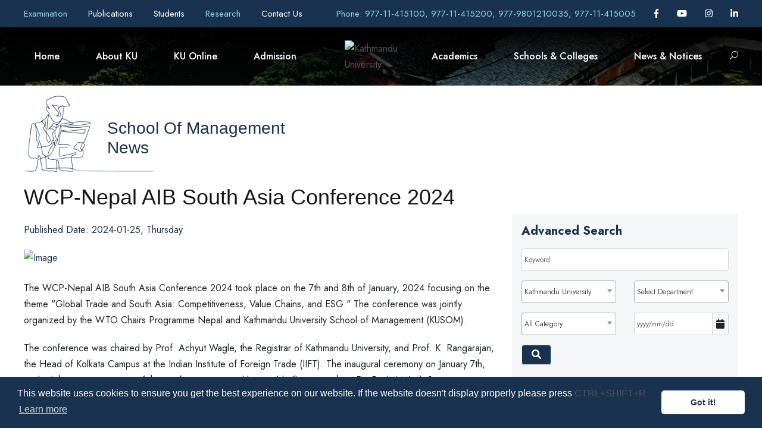

--- FILE ---
content_type: text/html; charset=UTF-8
request_url: https://ku.edu.np/news-app/wcp-nepal-aib-south-asia-conference-2024?tags=KUSOM&search_site_name=kuhome&show_on_home=0
body_size: 21812
content:
<!DOCTYPE html>
<html lang="en-US">

<head>
	<!-- Content Security Policy -->
	<!-- <meta http-equiv="Content-Security-Policy"
	 content="
	 default-src 'none'; 
	 img-src 'self' https:; 
	 script-src  'self' http: https: 'unsafe-inline' 'unsafe-eval'; 
	 style-src  http: https: 'unsafe-inline';
	 font-src  http: https:;
	 connect-src 'self';
	 base-uri 'none';" 
	> -->

	<meta content="text/html; charset=UTF-8; X-Content-Type-Options=nosniff" http-equiv="Content-Type" />

	<!-- Global site tag (gtag.js) - Google Analytics -->
	<script async src="https://www.googletagmanager.com/gtag/js?id=UA-140229205-1"></script>

	

	<meta name="viewport" content="width=device-width, initial-scale=1, shrink-to-fit=no">
	<meta name="google-signin-client_id"
		content="967591330526-1e4kjogi2nah69j6v3pmlaoh2ou6v0aj.apps.googleusercontent.com">
	
	<meta name="robots" content="all,follow" />
		
	<meta name="description" content="WCP-Nepal AIB South Asia Conference 2024" />
	<meta name="keywords" content="KU, Kathmandu University, School of Management, wcp-nepal, aib, south, asia, conference, 2024" />
			
	<meta property="og:type" content="website" />
	<meta property="og:title" content="Kathmandu University | WCP-Nepal AIB South Asia Conference 2024" />
	<meta property="og:description" content="WCP-Nepal AIB South Asia Conference 2024" />
	<meta property="og:url" content="https://ku.edu.np/news-app/wcp-nepal-aib-south-asia-conference-2024?tags=KUSOM&search_category=&search_school=&search_department=&search_date=&search_site_name=kuhome&show_on_home=0" />
	<meta property="og:site_name" content="Kathmandu University" />
	<meta property="og:image" content="https://cdn.ku.edu.np/nop.cat%2F1%2F1200%2F660" />

	<meta name="twitter:title" content="Kathmandu University | WCP-Nepal AIB South Asia Conference 2024" />
	<meta name="twitter:url" content="https://ku.edu.np/news-app/wcp-nepal-aib-south-asia-conference-2024?tags=KUSOM&search_category=&search_school=&search_department=&search_date=&search_site_name=kuhome&show_on_home=0" />
	<link rel="canonical" href="https://ku.edu.np/news-app/wcp-nepal-aib-south-asia-conference-2024?tags=KUSOM&search_category=&search_school=&search_department=&search_date=&search_site_name=kuhome&show_on_home=0" />
	<link rel="stylesheet" id="gdlr-core-google-font-css"
        href="https://fonts.googleapis.com/css?family=Jost%3A100%2C200%2C300%2Cregular%2C500%2C600%2C700%2C800%2C900%2C100italic%2C200italic%2C300italic%2Citalic%2C500italic%2C600italic%2C700italic%2C800italic%2C900italic%7CMontserrat%3A100%2C100italic%2C200%2C200italic%2C300%2C300italic%2Cregular%2Citalic%2C500%2C500italic%2C600%2C600italic%2C700%2C700italic%2C800%2C800italic%2C900%2C900italic&amp;subset=cyrillic%2Clatin%2Clatin-ext%2Ccyrillic-ext%2Cvietnamese&amp;ver=5.5.1"
        type="text/css" media="all" />
    <link href="https://fonts.googleapis.com/css?family=Poppins:400%2C700%7CRoboto:400" rel="stylesheet"
        property="stylesheet" media="all" type="text/css" />
	<!-- <link rel="stylesheet" media="screen" href="https://fontlibrary.org/face/anke" type="text/css"/> -->


	<!-- # Disable unsafe inline/eval, only allow loading of resources (images, fonts, scripts, etc.) over https -->
	<!-- # Note that this does not provide any XSS protection -->

	<link rel='stylesheet' href='https://wimsapi.ku.edu.np/public_views/ku_new/css/bootstrap.min.css' type='text/css'><link rel='stylesheet' href='https://wimsapi.ku.edu.np/public_views/ku_new/css/swiper.min.css' type='text/css'><link rel='stylesheet' href='https://wimsapi.ku.edu.np/public_views/ku_new/css/cookieconsent.min.css' type='text/css'><link rel='stylesheet' href='https://wimsapi.ku.edu.np/public_views/ku_new/css/common-skeleton.min.css' type='text/css'><link rel='stylesheet' href='https://wimsapi.ku.edu.np/public_views/ku_new/css/tooltip.min.css' type='text/css'><link rel='stylesheet' href='https://wimsapi.ku.edu.np/public_views/ku_new/css/elegant-font.css' type='text/css'><link rel='stylesheet' href='https://wimsapi.ku.edu.np/public_views/ku_new/css/style.css' type='text/css'><link rel='stylesheet' href='https://wimsapi.ku.edu.np/public_views/ku_new/css/page-builder.css' type='text/css'><link rel='stylesheet' href='https://wimsapi.ku.edu.np/public_views/ku_new/plugins/revslider/public/assets/css/rs6.css' type='text/css'><link rel='stylesheet' href='https://wimsapi.ku.edu.np/public_views/ku_new/css/style-core.css' type='text/css'><link rel='stylesheet' href='https://wimsapi.ku.edu.np/public_views/ku_new/css/kingster-style-custom.css' type='text/css'><link rel='stylesheet' href='https://wimsapi.ku.edu.np/public_views/ku_new/css/custom.css?v=3.0' type='text/css'><link rel='stylesheet' href='https://wimsapi.ku.edu.np/public_views/ku_new/css/responsive.css?v=3.0' type='text/css'><link rel='stylesheet' href='https://wimsapi.ku.edu.np/public_views/ku_new/css/fullcalendar.min.css' type='text/css'>	<link rel='stylesheet' href='https://cdnjs.cloudflare.com/ajax/libs/font-awesome/6.1.1/css/all.min.css' integrity='sha512-KfkfwYDsLkIlwQp6LFnl8zNdLGxu9YAA1QvwINks4PhcElQSvqcyVLLD9aMhXd13uQjoXtEKNosOWaZqXgel0g==='  crossorigin='anonymous' type='text/css'><link rel='stylesheet' href='https://cdnjs.cloudflare.com/ajax/libs/bootstrap-datepicker/1.8.0/css/bootstrap-datepicker.min.css' integrity='sha256-JDBcnYeV19J14isGd3EtnsCQK05d8PczJ5+fvEvBJvI='  crossorigin='anonymous' type='text/css'><link rel='stylesheet' href='https://cdnjs.cloudflare.com/ajax/libs/select2/4.0.6-rc.0/css/select2.min.css' integrity='sha256-EQA4j7+ZbrewCQvwJzNmVxiKMwGRspXMGgt7I6AAiqs='  crossorigin='anonymous' type='text/css'>	<script src='https://wimsapi.ku.edu.np/public_views/ku_new/js/gtag.js'></script><script src='https://wimsapi.ku.edu.np/public_views/ku_new/js/jquery/jquery.js'></script><script src='https://wimsapi.ku.edu.np/public_views/ku_new/js/bootstrap.min.js'></script><script src='https://wimsapi.ku.edu.np/public_views/ku_new/js/swiper.min.js'></script><script src='https://wimsapi.ku.edu.np/public_views/ku_new/js/cookieconsent.min.js'></script><script src='https://wimsapi.ku.edu.np/public_views/ku_new/js/jquery.ntm.js'></script><script src='https://wimsapi.ku.edu.np/public_views/ku_new/js/jquery.newsTicker.js'></script><script src='https://wimsapi.ku.edu.np/public_views/ku_new/plugins/revslider/public/assets/js/rbtools.min.js'></script><script src='https://wimsapi.ku.edu.np/public_views/ku_new/plugins/revslider/public/assets/js/rs6.min.js'></script><script src='https://wimsapi.ku.edu.np/public_views/ku_new/js/kingster-learnpress.js'></script><script src='https://wimsapi.ku.edu.np/public_views/ku_new/js/script.js'></script><script src='https://wimsapi.ku.edu.np/public_views/ku_new/js/page-builder.js'></script><script src='https://wimsapi.ku.edu.np/public_views/ku_new/js/jquery/ui/effect.min.js'></script><script src='https://wimsapi.ku.edu.np/public_views/ku_new/js/script-core.js'></script><script src='https://wimsapi.ku.edu.np/public_views/ku_new/js/moment.min.js'></script><script src='https://wimsapi.ku.edu.np/public_views/ku_new/js/fullcalendar.min.js'></script>	<script  src='https://apis.google.com/js/platform.js' integrity=''  crossorigin='anonymous'></script><script  src='https://cdnjs.cloudflare.com/ajax/libs/bootstrap-datepicker/1.8.0/js/bootstrap-datepicker.min.js' integrity='sha256-tW5LzEC7QjhG0CiAvxlseMTs2qJS7u3DRPauDjFJ3zo='  crossorigin='anonymous'></script><script  src='https://cdnjs.cloudflare.com/ajax/libs/select2/4.0.6-rc.0/js/select2.min.js' integrity='sha256-HNkbndPiWM5EIRgahc3hWiuGD6CtwFgMfEU0o3zeabo='  crossorigin='anonymous'></script><script  src='https://cdnjs.cloudflare.com/ajax/libs/font-awesome/6.1.1/js/all.min.js' integrity='sha512-6PM0qYu5KExuNcKt5bURAoT6KCThUmHRewN3zUFNaoI6Di7XJPTMoT6K0nsagZKk2OB4L7E3q1uQKHNHd4stIQ=='  crossorigin='anonymous'></script>	<link rel="icon" href="https://wimsapi.ku.edu.np/public_views/ku_new/images/fav.png" type="image/png"
		sizes="16x16">

	<title> Kathmandu University </title>
</head>

<body
	class="home page-template-default page page-id-6208 gdlr-core-body tribe-no-js kingster-body kingster-body-front kingster-full kingster-with-sticky-navigation kingster-sticky-navigation-no-logo kingster-blockquote-style-1 gdlr-core-link-to-lightbox">


	<script src="https://www.gstatic.com/firebasejs/3.7.2/firebase.js"></script>


	<script>
		var firebaseConfig = {
			apiKey: "AIzaSyAGaFYcvq379Gcw4FKdj0BO8PuKxenFfhI",
			authDomain: "ku-dignepal-website.firebaseapp.com",
			databaseURL: "https://ku-dignepal-website.firebaseio.com",
			projectId: "ku-dignepal-website",
			storageBucket: "ku-dignepal-website.appspot.com",
			messagingSenderId: "970918366462",
			appId: "1:970918366462:web:fb9d55de12c1f90a7de9af",
			measurementId: "G-QMLRQK1ZN7"
		};
		// Initialize Firebase
		firebase.initializeApp(firebaseConfig);
		// firebase.analytics();

		const messaging = firebase.messaging();

		messaging.requestPermission()
			.then(function () {
				console.log('Notification permission granted.');
				return messaging.getToken();
			})
			.then(function (token) {
				console.log(token); // Display user token
				var baseUrl = "https://ku.edu.np";
				$.ajax({
					method: "POST",
					url: baseUrl + '/storetoken/' + token,
					success: function (data) {
						if (data.code = '200') {
							console.log('success');
						}
					},
					error: function (error) {
						console.log(error);
					}
				})
			})
			.catch(function (err) { // Happen if user deney permission
				console.log('Unable to get permission to notify.', err);
			});

		messaging.onMessage(function (payload) {
			console.log('onMessage', payload);
		})

	</script>
	<div class="kingster-mobile-header-wrap">
		<div class="kingster-mobile-header kingster-header-background kingster-style-slide kingster-sticky-mobile-navigation"
			id="kingster-mobile-header">
			<div class="kingster-mobile-header-container kingster-container clearfix">
				<div class="kingster-logo kingster-item-pdlr kingster-mobile-logo-center">
					<div class="kingster-logo-inner">
						<a class="" href="https://ku.edu.np">
							<img src="https://cdn.ku.edu.np/xh1551345964.cat/2/100/100"
								alt="" width="200" height="200" title="Kathmandu University" />
						</a>
					</div>
				</div>
				<div class="kingster-mobile-menu-right">
					<div class="kingster-main-menu-search" id="kingster-mobile-top-search"><i class="fa fa-search"></i>
					</div>
					<div class="kingster-top-search-wrap">
						<div class="kingster-top-search-close"></div>

						<div class="kingster-top-search-row">
							<div class="kingster-top-search-cell">
								<div class="my-search-div">
									<input type="text" id="q_kekyword_mbl" value="" onfocusout="this.value=''" 
										name="q" placeholder="Search" class="search-field kingster-title-font js-search">
									<!-- <div class="kingster-top-search-submit"><i class="fa fa-search"></i></div> -->
									<div class="kingster-top-search-close"><i class="icon_close"></i></div>
								</div>
							</div>
						</div>
					</div>
				</div>
				<div class="kingster-mobile-menu-left">
					<div class="kingster-mobile-menu">
						<a class="kingster-mm-menu-button kingster-mobile-menu-button kingster-mobile-button-hamburger"
							href="#kingster-mobile-menu"><span></span></a>
						<div class="kingster-mm-menu-wrap kingster-navigation-font" id="kingster-mobile-menu"
							data-slide="right">
							<ul id="menu-main-navigation" class="m-menu">
								<li
									class="menu-itemmenu-item-home current-menu-item page_item page-item-6208 current_page_item ">
									<a href="https://ku.edu.np" aria-current="page">Home</a>
								</li>
																								<li class="menu-item menu-item-has-children  ">
									<span href="
										#									">
										About KU									</span>
																			<ul class="sub-menu">
																							<li class="menu-item">
													<a href="https://ku.edu.np/about-us"
																												title="About Us"
														class="">
														About Us														<i
															></i>
													</a>
												</li>
																							<li class="menu-item">
													<a href="https://ku.edu.np/office-of-the-vice-chancellor"
																												title="Office of the Vice-Chancellor"
														class="">
														Office of the Vice-Chancellor														<i
															></i>
													</a>
												</li>
																							<li class="menu-item">
													<a href="https://ku.edu.np/office-of-the-registrar"
																												title="Office of the Registrar"
														class="">
														Office of the Registrar														<i
															></i>
													</a>
												</li>
																							<li class="menu-item">
													<a href="https://ku.edu.np/office-directorates-divisions"
																												title="Office / Directorates / Divisions"
														class="">
														Office / Directorates / Divisions														<i
															></i>
													</a>
												</li>
																							<li class="menu-item">
													<a href="https://ku.edu.np/leadership-governence"
																												title="Leadership & Governance"
														class="">
														Leadership & Governance														<i
															></i>
													</a>
												</li>
																							<li class="menu-item">
													<a href="https://ku.edu.np/support-collaborations"
																												title="Support & Collaborations"
														class="">
														Support & Collaborations														<i
															></i>
													</a>
												</li>
																							<li class="menu-item">
													<a href="https://ku.edu.np/history"
																												title="Timeline (Work in Progress)"
														class="">
														Timeline (Work in Progress)														<i
															></i>
													</a>
												</li>
																							<li class="menu-item">
													<a href="https://ku.edu.np/policy-guidelines"
																												title="Policy & Guidelines"
														class="">
														Policy & Guidelines														<i
															></i>
													</a>
												</li>
																							<li class="menu-item">
													<a href="https://ku.edu.np/reports"
																												title="KU Reports"
														class="">
														KU Reports														<i
															></i>
													</a>
												</li>
																							<li class="menu-item">
													<a href="https://ku.edu.np/information"
																												title="Information Officials"
														class="">
														Information Officials														<i
															></i>
													</a>
												</li>
																							<li class="menu-item">
													<a href="https://ku.edu.np/endowment-fund"
																												title="Endowment Fund"
														class="">
														Endowment Fund														<i
															></i>
													</a>
												</li>
																					</ul>
																	</li>
																								<li class="menu-item menu-item-has-children  ">
									<span href="
										#									">
										KU Online									</span>
																			<ul class="sub-menu">
																							<li class="menu-item">
													<a href="https://exam.ku.edu.np/?page_id=4811"
														target="_blank"														title="Transcripts & Grades"
														class="">
														Transcripts & Grades														<i
															class="fa-solid fa-external-link"></i>
													</a>
												</li>
																							<li class="menu-item">
													<a href="https://ku.edu.np/academic-calender"
																												title="Calendar"
														class="">
														Calendar														<i
															></i>
													</a>
												</li>
																							<li class="menu-item">
													<a href="https://ku.edu.np/ku-mail"
																												title="KU Mail"
														class="">
														KU Mail														<i
															></i>
													</a>
												</li>
																							<li class="menu-item">
													<a href="https://ku.edu.np/e-learning"
																												title="eLearning"
														class="">
														eLearning														<i
															></i>
													</a>
												</li>
																							<li class="menu-item">
													<a href="https://opac.ku.edu.np"
														target="_blank"														title="KU Library (OPAC)"
														class="">
														KU Library (OPAC)														<i
															class="fa-solid fa-external-link"></i>
													</a>
												</li>
																							<li class="menu-item">
													<a href="https://elibrary.ku.edu.np"
														target="_blank"														title="KU Digital Repository"
														class="">
														KU Digital Repository														<i
															class="fa-solid fa-external-link"></i>
													</a>
												</li>
																							<li class="menu-item">
													<a href="https://login.app.rigohr.com/"
																												title="Human Resource Information System (HRIS)"
														class="">
														Human Resource Information System (HRIS)														<i
															></i>
													</a>
												</li>
																							<li class="menu-item">
													<a href="https://exam.ku.edu.np/?page_id=1983"
														target="_blank"														title="Course Registration"
														class="">
														Course Registration														<i
															class="fa-solid fa-external-link"></i>
													</a>
												</li>
																							<li class="menu-item">
													<a href="https://ku.edu.np/rms"
																												title="Resource Management"
														class="">
														Resource Management														<i
															></i>
													</a>
												</li>
																							<li class="menu-item">
													<a href="https://ku.edu.np/downloads"
																												title="Downloads"
														class="">
														Downloads														<i
															></i>
													</a>
												</li>
																							<li class="menu-item">
													<a href="https://sims.ku.edu.np"
														target="_blank"														title="Student/Staff Information Management System (SIMS)"
														class="">
														Student/Staff Information Management System (SIMS)														<i
															class="fa-solid fa-external-link"></i>
													</a>
												</li>
																					</ul>
																	</li>
																								<li class="menu-item menu-item-has-children  ">
									<span href="
										#									">
										Admission									</span>
																			<ul class="sub-menu">
																							<li class="menu-item">
													<a href="https://ku.edu.np/fee-structure"
																												title="Fee Structure"
														class="">
														Fee Structure														<i
															></i>
													</a>
												</li>
																							<li class="menu-item">
													<a href="https://ku.edu.np/scholarships-aid"
																												title="Scholarships & Aid"
														class="">
														Scholarships & Aid														<i
															></i>
													</a>
												</li>
																							<li class="menu-item">
													<a href="https://ku.edu.np/prospective-student-contact-inbox"
																												title="Prospective Student Contact Inbox"
														class="">
														Prospective Student Contact Inbox														<i
															></i>
													</a>
												</li>
																							<li class="menu-item">
													<a href="https://ku.edu.np/admission"
																												title="Ongoing Admission"
														class="">
														Ongoing Admission														<i
															></i>
													</a>
												</li>
																							<li class="menu-item">
													<a href="https://ku.edu.np/collaborative-programs"
																												title="Collaborative Programs"
														class="">
														Collaborative Programs														<i
															></i>
													</a>
												</li>
																							<li class="menu-item">
													<a href="https://ku.edu.np/new-programs"
																												title="New Programs offered in AY 2023/2024"
														class="">
														New Programs offered in AY 2023/2024														<i
															></i>
													</a>
												</li>
																							<li class="menu-item">
													<a href="https://ku.edu.np/credit-transfer"
																												title="Credit Transfer"
														class="">
														Credit Transfer														<i
															></i>
													</a>
												</li>
																					</ul>
																	</li>
																									<li class="menu-item menu-item-has-children  ">
										<span href="#">
											Academics										</span>
										<ul class="sub-menu">
											<li class="menu-item">
												<a href="https://ku.edu.np/departments"
													class="">Department</a>
												<a href="https://ku.edu.np/programs"
													class="">Program</a>
												<!-- <a target="_blank" href="https://ku.edu.np/central-library/" class="">Library</a> -->
												<!-- <a target="_blank" href="https://rdi.ku.edu.np" class="">Research</a> -->
											</li>				
										</ul>
									</li>
																								<li class="menu-item menu-item-has-children  ">
									<span href="
										#									">
										Schools & Colleges									</span>
																			<ul class="sub-menu">
																							<li class="menu-item">
													<a href="https://kusoa.edu.np"
																												title="Arts (SoA)"
														class="">
														Arts (SoA)														<i
															></i>
													</a>
												</li>
																							<li class="menu-item">
													<a href="https://soed.ku.edu.np/"
																												title="Education (SoEd)"
														class="">
														Education (SoEd)														<i
															></i>
													</a>
												</li>
																							<li class="menu-item">
													<a href="https://soe.ku.edu.np"
																												title="Engineering (SoE)"
														class="">
														Engineering (SoE)														<i
															></i>
													</a>
												</li>
																							<li class="menu-item">
													<a href="https://sol.ku.edu.np/"
																												title="Law (SoL)"
														class="">
														Law (SoL)														<i
															></i>
													</a>
												</li>
																							<li class="menu-item">
													<a href="https://som.ku.edu.np/"
																												title="Manangement (SoM)"
														class="">
														Manangement (SoM)														<i
															></i>
													</a>
												</li>
																							<li class="menu-item">
													<a href="https://kusms.edu.np"
																												title="Medical Sciences (SoMs)"
														class="">
														Medical Sciences (SoMs)														<i
															></i>
													</a>
												</li>
																							<li class="menu-item">
													<a href="http://sos.ku.edu.np"
																												title="Science (SoS)"
														class="">
														Science (SoS)														<i
															></i>
													</a>
												</li>
																							<li class="menu-item">
													<a href="https://kuhs.edu.np"
																												title="High School (KUHS)"
														class="">
														High School (KUHS)														<i
															></i>
													</a>
												</li>
																							<li class="menu-item">
													<a href="http://ci.ku.edu.np"
																												title="Confucius Institutes"
														class="">
														Confucius Institutes														<i
															></i>
													</a>
												</li>
																							<li class="menu-item">
													<a href="https://ttc.ku.edu.np/"
																												title="Technical Training Center"
														class="">
														Technical Training Center														<i
															></i>
													</a>
												</li>
																							<li class="menu-item">
													<a href="https://ku.edu.np/hicas"
																												title="Himalaya Centre for Asian Studies (HiCAS)"
														class="">
														Himalaya Centre for Asian Studies (HiCAS)														<i
															></i>
													</a>
												</li>
																							<li class="menu-item">
													<a href="https://ku.edu.np/affiliated-colleges"
																												title="Affiliated and Extended Programs"
														class="">
														Affiliated and Extended Programs														<i
															></i>
													</a>
												</li>
																					</ul>
																	</li>
																								<li class="menu-item menu-item-has-children  ">
									<span href="
										#									">
										News & Notices									</span>
																			<ul class="sub-menu">
																							<li class="menu-item">
													<a href="https://ku.edu.np/news-app?search_category=2&search_school=10&search_site_name=kuhome"
																												title="University News"
														class="">
														University News														<i
															></i>
													</a>
												</li>
																							<li class="menu-item">
													<a href="https://ku.edu.np/news-app?search_category=3&search_school=10&search_site_name=kuhome"
																												title="University Notices"
														class="">
														University Notices														<i
															></i>
													</a>
												</li>
																							<li class="menu-item">
													<a href="https://ku.edu.np/news-app?search_category=5&search_school=10&search_site_name=kuhome"
																												title="Highlights for Students"
														class="">
														Highlights for Students														<i
															></i>
													</a>
												</li>
																							<li class="menu-item">
													<a href="https://ku.edu.np/news-app?search_category=4&search_school=10&search_site_name=kuhome"
																												title="University Events"
														class="">
														University Events														<i
															></i>
													</a>
												</li>
																							<li class="menu-item">
													<a href="https://ku.edu.np/news-app?search_category=9&search_school=10&search_site_name=kuhome"
																												title="Vacancy & Career"
														class="">
														Vacancy & Career														<i
															></i>
													</a>
												</li>
																							<li class="menu-item">
													<a href="https://ku.edu.np/news-app?search_school=10&search_category=10&search_site_name=kuhome"
																												title="Tender & Procurement"
														class="">
														Tender & Procurement														<i
															></i>
													</a>
												</li>
																							<li class="menu-item">
													<a href="https://ku.edu.np/bulletin"
																												title="KU Bulletin"
														class="">
														KU Bulletin														<i
															></i>
													</a>
												</li>
																					</ul>
																	</li>
															</ul>
						</div>
					</div>
				</div>
			</div>
		</div>
	</div>
	<div class="kingster-body-outer-wrapper">
		<div class="kingster-body-wrapper clearfix kingster-with-transparent-header kingster-with-frame">
			<div class="kingster-header-background-transparent">
				<div class="kingster-top-bar">
					<div class="kingster-top-bar-background"></div>
					<div class="kingster-top-bar-container kingster-container">
						<div class="kingster-top-bar-container-inner clearfix">
							<div class="kingster-top-bar-left kingster-item-pdlr pr-0">
																<a  style="margin-right: 30px;" href="http://exam.ku.edu.np"
									title="Examination"
									target="_blank" class="new-tab-menu">
									Examination 
									<!-- <i
										class="fa-solid fa-external-link fa-1x"></i> -->
									</a>
																<a  style="margin-right: 30px;" href="https://ku.edu.np/publications"
									title="Publications"
									>
									Publications 
									<!-- <i
										></i> -->
									</a>
																<a  style="margin-right: 30px;" href="https://ku.edu.np/students"
									title="Students"
									>
									Students 
									<!-- <i
										></i> -->
									</a>
																<a  style="margin-right: 30px;" href="http://rdi.ku.edu.np"
									title="Research"
									target="_blank" class="new-tab-menu">
									Research 
									<!-- <i
										class="fa-solid fa-external-link fa-1x"></i> -->
									</a>
																<a  style="margin-right: 30px;" href="https://ku.edu.np/contact/school?site_name=kuhome"
									title="Contact Us"
									>
									Contact Us 
									<!-- <i
										></i> -->
									</a>
															</div>
							<div class="kingster-top-bar-right kingster-item-pdlr pl-0">
								<div class="kingster-top-bar-right-text"><a
										href="tel:977-11-415100, 977-11-415200, 977-9801210035, 977-11-415005" target="_blank"
										style="color: #8dd7e5;">Phone: 977-11-415100, 977-11-415200, 977-9801210035, 977-11-415005</a>
								</div>
								<div class="kingster-top-bar-right-social">
																		<a href="https://www.facebook.com/kathmanduniversity/" target="_blank" title="Facebook"
										target="_blank" class="kingster-top-bar-social-icon">
										<i class="fa-brands fa-facebook-f"></i>
									</a>
																											<a href="https://www.youtube.com/user/KathmanduUniversity" target="_blank" title="Youtube"
										target="_blank" class="kingster-top-bar-social-icon">
										<i class="fa-brands fa-youtube"></i>
									</a>
																											<a href="https://instagram.com/kathmanduuniversity" target="_blank" title="Instagram"
										target="_blank" class="kingster-top-bar-social-icon">
										<i class="fa-brands fa-instagram"></i>
									</a>
																																				<a href="https://www.linkedin.com/school/kathmandu-university" target="_blank" title="Linked In"
										target="_blank" class="kingster-top-bar-social-icon">
										<i class="fa-brands fa-linkedin-in"></i>
									</a>
																											</div>
							</div>
						</div>
					</div>
				</div>
				<header
					class="header-new kingster-header-wrap kingster-header-style-plain kingster-style-splitted-menu kingster-sticky-navigation kingster-style-slide clearfix" style="background-image:
    	linear-gradient(to top, rgba(0, 0, 0, 0), rgba(0, 0, 0, 1)),
		url(https://wimsapi.ku.edu.np/public_views/ku_new/upload/Ku/Banner-head.jpg);"
					data-navigation-offset="75px">
					<div class="kingster-header-background"></div>
					<div class="kingster-header-container kingster-container">
						<div class="kingster-header-container-inner clearfix">
							<div class="kingster-navigation kingster-item-pdlr clearfix">
								<div class="kingster-main-menu" id="kingster-main-menu">
									<div id="menu-main-navigation-1" class="sf-menu">
										<div
											class="my-menu-wp menu-itemmenu-item-home current-menu-item page_item page-item-6208 current_page_item  kingster-normal-menu">
											<a href="https://ku.edu.np">Home</a>
									</div>

										
																				<div class="
											my-menu-wp menu-itemmenu-item-has-children kingster-mega-menu											">
											<a href="
												index.html												" class="
											sf-with-ul-pre											">
												About KU</a>
																							<div class="sf-mega sf-mega-full"
												style="background-image: url('https://wimsapi.ku.edu.np/public_views/ku_new/upload/3.jpg'); 
												background-position: center right; background-repeat: no-repeat;">
										<div class="menu-item menu-item-has-children ">
											<ul class="sub-menu">

																								<li class="menu-item">
													<a href="https://ku.edu.np/about-us"
																												title="About Us"
														class="nav-link sub-menu-li-hover theme-text-color f-14 uhd-font-inc">
														About Us														<!-- <i
															></i> -->
													</a>
												</li>
																								<li class="menu-item">
													<a href="https://ku.edu.np/office-of-the-vice-chancellor"
																												title="Office of the Vice-Chancellor"
														class="nav-link sub-menu-li-hover theme-text-color f-14 uhd-font-inc">
														Office of the Vice-Chancellor														<!-- <i
															></i> -->
													</a>
												</li>
																								<li class="menu-item">
													<a href="https://ku.edu.np/office-of-the-registrar"
																												title="Office of the Registrar"
														class="nav-link sub-menu-li-hover theme-text-color f-14 uhd-font-inc">
														Office of the Registrar														<!-- <i
															></i> -->
													</a>
												</li>
																								<li class="menu-item">
													<a href="https://ku.edu.np/office-directorates-divisions"
																												title="Office / Directorates / Divisions"
														class="nav-link sub-menu-li-hover theme-text-color f-14 uhd-font-inc">
														Office / Directorates / Divisions														<!-- <i
															></i> -->
													</a>
												</li>
																								<li class="menu-item">
													<a href="https://ku.edu.np/leadership-governence"
																												title="Leadership & Governance"
														class="nav-link sub-menu-li-hover theme-text-color f-14 uhd-font-inc">
														Leadership & Governance														<!-- <i
															></i> -->
													</a>
												</li>
																								<li class="menu-item">
													<a href="https://ku.edu.np/support-collaborations"
																												title="Support & Collaborations"
														class="nav-link sub-menu-li-hover theme-text-color f-14 uhd-font-inc">
														Support & Collaborations														<!-- <i
															></i> -->
													</a>
												</li>
												</ul><ul class="sub-menu">												<li class="menu-item">
													<a href="https://ku.edu.np/history"
																												title="Timeline (Work in Progress)"
														class="nav-link sub-menu-li-hover theme-text-color f-14 uhd-font-inc">
														Timeline (Work in Progress)														<!-- <i
															></i> -->
													</a>
												</li>
																								<li class="menu-item">
													<a href="https://ku.edu.np/policy-guidelines"
																												title="Policy & Guidelines"
														class="nav-link sub-menu-li-hover theme-text-color f-14 uhd-font-inc">
														Policy & Guidelines														<!-- <i
															></i> -->
													</a>
												</li>
																								<li class="menu-item">
													<a href="https://ku.edu.np/reports"
																												title="KU Reports"
														class="nav-link sub-menu-li-hover theme-text-color f-14 uhd-font-inc">
														KU Reports														<!-- <i
															></i> -->
													</a>
												</li>
																								<li class="menu-item">
													<a href="https://ku.edu.np/information"
																												title="Information Officials"
														class="nav-link sub-menu-li-hover theme-text-color f-14 uhd-font-inc">
														Information Officials														<!-- <i
															></i> -->
													</a>
												</li>
																								<li class="menu-item">
													<a href="https://ku.edu.np/endowment-fund"
																												title="Endowment Fund"
														class="nav-link sub-menu-li-hover theme-text-color f-14 uhd-font-inc">
														Endowment Fund														<!-- <i
															></i> -->
													</a>
												</li>
																							</ul>
											</div>
								</div>
																			</div>

								
																				<div class="
											my-menu-wp menu-itemmenu-item-has-children kingster-mega-menu											">
											<a href="
												index.html												" class="
											sf-with-ul-pre											">
												KU Online</a>
																							<div class="sf-mega sf-mega-full"
												style="background-image: url('https://wimsapi.ku.edu.np/public_views/ku_new/upload/3.jpg'); 
												background-position: center right; background-repeat: no-repeat;">
										<div class="menu-item menu-item-has-children ">
											<ul class="sub-menu">

																								<li class="menu-item">
													<a href="https://exam.ku.edu.np/?page_id=4811"
														target="_blank" class="new-tab-child"														title="Transcripts & Grades"
														class="nav-link sub-menu-li-hover theme-text-color f-14 uhd-font-inc">
														Transcripts & Grades														<!-- <i
															class="fa-solid fa-external-link"></i> -->
													</a>
												</li>
																								<li class="menu-item">
													<a href="https://ku.edu.np/academic-calender"
																												title="Calendar"
														class="nav-link sub-menu-li-hover theme-text-color f-14 uhd-font-inc">
														Calendar														<!-- <i
															></i> -->
													</a>
												</li>
																								<li class="menu-item">
													<a href="https://ku.edu.np/ku-mail"
																												title="KU Mail"
														class="nav-link sub-menu-li-hover theme-text-color f-14 uhd-font-inc">
														KU Mail														<!-- <i
															></i> -->
													</a>
												</li>
																								<li class="menu-item">
													<a href="https://ku.edu.np/e-learning"
																												title="eLearning"
														class="nav-link sub-menu-li-hover theme-text-color f-14 uhd-font-inc">
														eLearning														<!-- <i
															></i> -->
													</a>
												</li>
																								<li class="menu-item">
													<a href="https://opac.ku.edu.np"
														target="_blank" class="new-tab-child"														title="KU Library (OPAC)"
														class="nav-link sub-menu-li-hover theme-text-color f-14 uhd-font-inc">
														KU Library (OPAC)														<!-- <i
															class="fa-solid fa-external-link"></i> -->
													</a>
												</li>
																								<li class="menu-item">
													<a href="https://elibrary.ku.edu.np"
														target="_blank" class="new-tab-child"														title="KU Digital Repository"
														class="nav-link sub-menu-li-hover theme-text-color f-14 uhd-font-inc">
														KU Digital Repository														<!-- <i
															class="fa-solid fa-external-link"></i> -->
													</a>
												</li>
												</ul><ul class="sub-menu">												<li class="menu-item">
													<a href="https://login.app.rigohr.com/"
																												title="Human Resource Information System (HRIS)"
														class="nav-link sub-menu-li-hover theme-text-color f-14 uhd-font-inc">
														Human Resource Information System (HRIS)														<!-- <i
															></i> -->
													</a>
												</li>
																								<li class="menu-item">
													<a href="https://exam.ku.edu.np/?page_id=1983"
														target="_blank" class="new-tab-child"														title="Course Registration"
														class="nav-link sub-menu-li-hover theme-text-color f-14 uhd-font-inc">
														Course Registration														<!-- <i
															class="fa-solid fa-external-link"></i> -->
													</a>
												</li>
																								<li class="menu-item">
													<a href="https://ku.edu.np/rms"
																												title="Resource Management"
														class="nav-link sub-menu-li-hover theme-text-color f-14 uhd-font-inc">
														Resource Management														<!-- <i
															></i> -->
													</a>
												</li>
																								<li class="menu-item">
													<a href="https://ku.edu.np/downloads"
																												title="Downloads"
														class="nav-link sub-menu-li-hover theme-text-color f-14 uhd-font-inc">
														Downloads														<!-- <i
															></i> -->
													</a>
												</li>
																								<li class="menu-item">
													<a href="https://sims.ku.edu.np"
														target="_blank" class="new-tab-child"														title="Student/Staff Information Management System (SIMS)"
														class="nav-link sub-menu-li-hover theme-text-color f-14 uhd-font-inc">
														Student/Staff Information Management System (SIMS)														<!-- <i
															class="fa-solid fa-external-link"></i> -->
													</a>
												</li>
																							</ul>
											</div>
								</div>
																			</div>

								
																				<div class="
											my-menu-wp menu-itemmenu-item-has-children kingster-mega-menu											">
											<a href="
												index.html												" class="
											sf-with-ul-pre											">
												Admission</a>
																							<div class="sf-mega sf-mega-full"
												style="background-image: url('https://wimsapi.ku.edu.np/public_views/ku_new/upload/3.jpg'); 
												background-position: center right; background-repeat: no-repeat;">
										<div class="menu-item menu-item-has-children ">
											<ul class="sub-menu">

																								<li class="menu-item">
													<a href="https://ku.edu.np/fee-structure"
																												title="Fee Structure"
														class="nav-link sub-menu-li-hover theme-text-color f-14 uhd-font-inc">
														Fee Structure														<!-- <i
															></i> -->
													</a>
												</li>
																								<li class="menu-item">
													<a href="https://ku.edu.np/scholarships-aid"
																												title="Scholarships & Aid"
														class="nav-link sub-menu-li-hover theme-text-color f-14 uhd-font-inc">
														Scholarships & Aid														<!-- <i
															></i> -->
													</a>
												</li>
																								<li class="menu-item">
													<a href="https://ku.edu.np/prospective-student-contact-inbox"
																												title="Prospective Student Contact Inbox"
														class="nav-link sub-menu-li-hover theme-text-color f-14 uhd-font-inc">
														Prospective Student Contact Inbox														<!-- <i
															></i> -->
													</a>
												</li>
																								<li class="menu-item">
													<a href="https://ku.edu.np/admission"
																												title="Ongoing Admission"
														class="nav-link sub-menu-li-hover theme-text-color f-14 uhd-font-inc">
														Ongoing Admission														<!-- <i
															></i> -->
													</a>
												</li>
												</ul><ul class="sub-menu">												<li class="menu-item">
													<a href="https://ku.edu.np/collaborative-programs"
																												title="Collaborative Programs"
														class="nav-link sub-menu-li-hover theme-text-color f-14 uhd-font-inc">
														Collaborative Programs														<!-- <i
															></i> -->
													</a>
												</li>
																								<li class="menu-item">
													<a href="https://ku.edu.np/new-programs"
																												title="New Programs offered in AY 2023/2024"
														class="nav-link sub-menu-li-hover theme-text-color f-14 uhd-font-inc">
														New Programs offered in AY 2023/2024														<!-- <i
															></i> -->
													</a>
												</li>
																								<li class="menu-item">
													<a href="https://ku.edu.np/credit-transfer"
																												title="Credit Transfer"
														class="nav-link sub-menu-li-hover theme-text-color f-14 uhd-font-inc">
														Credit Transfer														<!-- <i
															></i> -->
													</a>
												</li>
																							</ul>
											</div>
								</div>
																			</div>

																	<div class="kingster-center-nav-menu-item">
										<div class="kingster-logo kingster-item-pdlr">
											<div class="kingster-logo-inner">
												<a class="" href="https://ku.edu.np">
													<img src="https://cdn.ku.edu.np/xh1551345964.cat/2/100/100"
													 alt="Kathmandu University" title="Kathmandu University" width="100" height="100">
													<!-- <img src="https://cdn.ku.edu.np/xh1551345964.cat/2/100/100" alt=""> -->
												</a>
											</div>
										</div>
									</div>
									
																					<div class="my-menu-wp menu-item menu-item-has-children  kingster-mega-menu">
										    <a href="index.html" class="sf-with-ul-pre">Academics</a>
										    <div class="sf-mega sf-mega-full">
										        <ul class="sub-menu">
										            <li>
										                <div class="tab">
										                    <button class="tablinks active"
										                        onclick="openCity(event, 'department')">Department</button>
										                    <button class="tablinks"
										                        onclick="openCity(event, 'program')">Program</button>
										                    <!-- <a target="_blank" href="https://ku.edu.np/central-library/" class="tablinks">Library</a> -->
										                    <!-- <a target="_blank" href="https://rdi.ku.edu.np" class="tablinks">Research</a> -->
										                </div>
										            </li>
										        </ul>
										        <div id="department" class="active tabcontent">
													<div class="text-right mr-2 mb-2">
														<a class="feature-read-more gdlr-core-button-with-border" 
															title="View all departments"
															href="https://ku.edu.np/departments">
															View all departments
														</a>
													</div>
										            <div class="level-field gdlr-core-course-column multi-column"
										                style="text-align: left;">
										                <ul class="sub-menu" style="list-style: none;">
																															<li class="menu-items-span"><span>
																	<a target="_blank" href="https://kusoa.edu.np/">School of Arts</a></span>
										                    	</li>
																
																																	<li class="menu-item">
																		<a target="_blank" href="https://soa.ku.edu.np/programs">Department of Arts and Design</a></li>
																																	<li class="menu-item">
																		<a target="_blank" href="https://soa.ku.edu.np/programs">Department of Development Studies</a></li>
																																	<li class="menu-item">
																		<a target="_blank" href="https://soa.ku.edu.np/programs">Department of Economics</a></li>
																																	<li class="menu-item">
																		<a target="_blank" href="http://dolmc.ku.edu.np/">Department of Languages and Mass Communication</a></li>
																																	<li class="menu-item">
																		<a target="_blank" href="http://www.kumusic.edu.np/kumusic/">Department of Music</a></li>
																																<br>
																															<li class="menu-items-span"><span>
																	<a target="_blank" href="https://soed.ku.edu.np/">School of Education</a></span>
										                    	</li>
																
																																	<li class="menu-item">
																		<a target="_blank" href="https://dode.ku.edu.np/">Department of Development Education</a></li>
																																	<li class="menu-item">
																		<a target="_blank" href="https://doel.ku.edu.np/">Department of Educational Leadership</a></li>
																																	<li class="menu-item">
																		<a target="_blank" href="https://diep.ku.edu.np">Department of Inclusive Education, Early Childhood Development and Professional Studies </a></li>
																																	<li class="menu-item">
																		<a target="_blank" href="https://dole.ku.edu.np/">Department of Language Education</a></li>
																																	<li class="menu-item">
																		<a target="_blank" href="https://dose.ku.edu.np/">Department of STEAM Education</a></li>
																																	<li class="menu-item">
																		<a target="_blank" href="https://soed.ku.edu.np/static-page/school-counselling-and-wellbeing-unit">School Counselling and Wellbeing Unit</a></li>
																																<br>
																															<li class="menu-items-span"><span>
																	<a target="_blank" href="https://soe.ku.edu.np">School of Engineering</a></span>
										                    	</li>
																
																																	<li class="menu-item">
																		<a target="_blank" href="https://arch.ku.edu.np">Department of Architecture</a></li>
																																	<li class="menu-item">
																		<a target="_blank" href="https://doai.ku.edu.np">Department of Artificial intelligence</a></li>
																																	<li class="menu-item">
																		<a target="_blank" href="http://chem.ku.edu.np">Department of Chemical  Science and Engineering</a></li>
																																	<li class="menu-item">
																		<a target="_blank" href="http://civil.ku.edu.np">Department of Civil  Engineering</a></li>
																																	<li class="menu-item">
																		<a target="_blank" href="http://comp.ku.edu.np">Department of Computer Science and Engineering</a></li>
																																	<li class="menu-item">
																		<a target="_blank" href="http://elec.ku.edu.np">Department of Electrical and Electronics Engineering</a></li>
																																	<li class="menu-item">
																		<a target="_blank" href="https://ene.ku.edu.np">Department of Environmental Engineering</a></li>
																																	<li class="menu-item">
																		<a target="_blank" href="http://geom.ku.edu.np">Department of Geomatics  Engineering</a></li>
																																	<li class="menu-item">
																		<a target="_blank" href="https://dohi.ku.edu.np">Department of Health informatics</a></li>
																																	<li class="menu-item">
																		<a target="_blank" href="http://mech.ku.edu.np">Department of Mechanical Engineering</a></li>
																																<br>
																															<li class="menu-items-span"><span>
																	<a target="_blank" href="https://som.ku.edu.np/">School of Management</a></span>
										                    	</li>
																
																																	<li class="menu-item">
																		<a target="_blank" href="https://fea.ku.edu.np/">Department of Finance, Economics and Accounting</a></li>
																																	<li class="menu-item">
																		<a target="_blank" href="https://dohrgm.ku.edu.np/">Department of Human Resource and General Management</a></li>
																																	<li class="menu-item">
																		<a target="_blank" href="https://mic.ku.edu.np">Department of Management Informatics and Communication</a></li>
																																	<li class="menu-item">
																		<a target="_blank" href="https://domsi.ku.edu.np/">Department of Management Science and Information</a></li>
																																	<li class="menu-item">
																		<a target="_blank" href="https://dme.ku.edu.np/">Department of Marketing and Entrepreneurship</a></li>
																																	<li class="menu-item">
																		<a target="_blank" href="https://som.ku.edu.np/mppm">Department of Public Policy and Management</a></li>
																																<br>
																															<li class="menu-items-span"><span>
																	<a target="_blank" href="https://sos.ku.edu.np">School of Science</a></span>
										                    	</li>
																
																																	<li class="menu-item">
																		<a target="_blank" href="https://agri.ku.edu.np">Department of Agriculture</a></li>
																																	<li class="menu-item">
																		<a target="_blank" href="http://biot.ku.edu.np">Department of Biotechnology</a></li>
																																	<li class="menu-item">
																		<a target="_blank" href="http://ese.ku.edu.np">Department of Environmental Science</a></li>
																																	<li class="menu-item">
																		<a target="_blank" href="http://math.ku.edu.np">Department of Mathematics</a></li>
																																	<li class="menu-item">
																		<a target="_blank" href="http://pharm.ku.edu.np">Department of Pharmacy</a></li>
																																	<li class="menu-item">
																		<a target="_blank" href="http://phys.ku.edu.np">Department of Physics</a></li>
																																<br>
																									                </ul>
										            </div>
										        </div>
										        <div id="program" class="tabcontent">

										            <form class="gdlr-core-course-form clearfix"
										                style="background-color: #eeeeee00;"
										                action=""
										                method="GET">
										                <div class="gdlr-core-course-column gdlr-core-column-10 "
										                    style="margin: 15px;">
										                    <div
										                        class="gdlr-core-course-search-field gdlr-core-course-field-keywords">
										                        <input type="text" placeholder="Keywords"
										                            name="course-keyword" value=""
										                            style="background-color:#FAF9F6; " /></div>
										                </div>
										                <div class="level-field gdlr-core-course-column gdlr-core-column-10"
										                    style="margin: 15px;">
										                    <div
										                        class="gdlr-core-course-form-combobox gdlr-core-skin-e-background">
										                        <div class="gdlr-core-skin-e-content js-my-dp" 
																	id="header_level"
																	name="level"
										                            style="background-color:#FAF9F6; color: #818589;">
																	<div class="js-selected-level" data-value="Level">Level</div>
																	<div class="my-dp-wrap">
																		<div class="my-dp-item js-h-level" data-value="Level">Level</div>
																		<div class="my-dp-item js-h-level" data-value="certificate">Certificate</div>
																		<div class="my-dp-item js-h-level" data-value="bachelor">Bachelor</div>
																		<div class="my-dp-item js-h-level" data-value="master">Master</div>
																		<div class="my-dp-item js-h-level" data-value="M. Phil">M. Phil</div>
																		<div class="my-dp-item js-h-level" data-value="Ph.D">Ph.D</div>
																	</div>
																</div>
										                    </div>
										                </div>
										                <div class="gdlr-core-course-column gdlr-core-column-10 "
										                    style="margin: 15px;">
										                    <div
										                        class="gdlr-core-course-search-field gdlr-core-course-field-department">
										                        <div
										                            class="gdlr-core-course-form-combobox gdlr-core-skin-e-background">
																	<div class="gdlr-core-skin-e-content js-my-dp" 
																		id="header_school"
																		name="school"
																		style="background-color:#FAF9F6; color: #818589;">
																		<div class="js-selected-school" data-value="School">School</div>
																		<div class="my-dp-wrap">
																			<div class="my-dp-item js-h-school" data-value="School">School</div>
																																							<div class="my-dp-item js-h-school" data-value="3">School of Arts</div>
																																							<div class="my-dp-item js-h-school" data-value="7">School of Management</div>
																																							<div class="my-dp-item js-h-school" data-value="6">School of Law</div>
																																							<div class="my-dp-item js-h-school" data-value="5">School of Education</div>
																																							<div class="my-dp-item js-h-school" data-value="9">School of Science</div>
																																							<div class="my-dp-item js-h-school" data-value="1">School of Engineering</div>
																																					</div>
																	</div>
										                        </div>
										                    </div>
										                </div>
										                <div class="gdlr-core-course-column gdlr-core-column-10"
										                    style="margin: 15px;">
										                    <div
										                        class="gdlr-core-course-search-field gdlr-core-course-field-campus">
										                        <div
										                            class="gdlr-core-course-form-combobox gdlr-core-skin-e-background">
										                            <div class="gdlr-core-skin-e-content js-my-dp" 
																		id="header_department"
																		name="department"
																		style="background-color:#FAF9F6; color: #818589;">
																		<div class="js-selected-department" data-value="Department">Department</div>
																		<div class="my-dp-wrap">
																			<div class="my-dp-item js-h-department" data-value="Department">Department</div>
																		</div>
																	</div>
										                        </div>
										                    </div>
										                </div>
										                <div class="gdlr-core-course-form-submit gdlr-core-course-column gdlr-core-column-10"
										                    style="margin: 15px;">
										                    <input class="gdlr-core-auto-size js-program-search w-75" type="button"
										                        value="Search Programs" />
										                </div>
										            </form>
										            <div class="results-found">
														<div class="res-count-w mr-2">
															<p style="padding-left:30px; padding-top: 10px;" class="result-count">
																Search programs...
															</p>
															<a class="feature-read-more gdlr-core-button-with-border" 
																title="View all programs"
																href="https://ku.edu.np/programs">
																View all programs
															</a>
														</div>

										                <div class="results-field">
										                </div>
										            </div>
										        </div>
										    </div>
										</div>
										
																				<div class="
											my-menu-wp menu-itemmenu-item-has-children kingster-mega-menu											">
											<a href="
												index.html												" class="
											sf-with-ul-pre											">
												Schools & Colleges</a>
																							<div class="sf-mega sf-mega-full"
												style="background-image: url('https://wimsapi.ku.edu.np/public_views/ku_new/upload/3.jpg'); 
												background-position: center right; background-repeat: no-repeat;">
										<div class="menu-item menu-item-has-children ">
											<ul class="sub-menu">

																								<li class="menu-item">
													<a href="https://kusoa.edu.np"
																												title="Arts (SoA)"
														class="nav-link sub-menu-li-hover theme-text-color f-14 uhd-font-inc">
														Arts (SoA)														<!-- <i
															></i> -->
													</a>
												</li>
																								<li class="menu-item">
													<a href="https://soed.ku.edu.np/"
																												title="Education (SoEd)"
														class="nav-link sub-menu-li-hover theme-text-color f-14 uhd-font-inc">
														Education (SoEd)														<!-- <i
															></i> -->
													</a>
												</li>
																								<li class="menu-item">
													<a href="https://soe.ku.edu.np"
																												title="Engineering (SoE)"
														class="nav-link sub-menu-li-hover theme-text-color f-14 uhd-font-inc">
														Engineering (SoE)														<!-- <i
															></i> -->
													</a>
												</li>
																								<li class="menu-item">
													<a href="https://sol.ku.edu.np/"
																												title="Law (SoL)"
														class="nav-link sub-menu-li-hover theme-text-color f-14 uhd-font-inc">
														Law (SoL)														<!-- <i
															></i> -->
													</a>
												</li>
																								<li class="menu-item">
													<a href="https://som.ku.edu.np/"
																												title="Manangement (SoM)"
														class="nav-link sub-menu-li-hover theme-text-color f-14 uhd-font-inc">
														Manangement (SoM)														<!-- <i
															></i> -->
													</a>
												</li>
																								<li class="menu-item">
													<a href="https://kusms.edu.np"
																												title="Medical Sciences (SoMs)"
														class="nav-link sub-menu-li-hover theme-text-color f-14 uhd-font-inc">
														Medical Sciences (SoMs)														<!-- <i
															></i> -->
													</a>
												</li>
																								<li class="menu-item">
													<a href="http://sos.ku.edu.np"
																												title="Science (SoS)"
														class="nav-link sub-menu-li-hover theme-text-color f-14 uhd-font-inc">
														Science (SoS)														<!-- <i
															></i> -->
													</a>
												</li>
												</ul><ul class="sub-menu">												<li class="menu-item">
													<a href="https://kuhs.edu.np"
																												title="High School (KUHS)"
														class="nav-link sub-menu-li-hover theme-text-color f-14 uhd-font-inc">
														High School (KUHS)														<!-- <i
															></i> -->
													</a>
												</li>
																								<li class="menu-item">
													<a href="http://ci.ku.edu.np"
																												title="Confucius Institutes"
														class="nav-link sub-menu-li-hover theme-text-color f-14 uhd-font-inc">
														Confucius Institutes														<!-- <i
															></i> -->
													</a>
												</li>
																								<li class="menu-item">
													<a href="https://ttc.ku.edu.np/"
																												title="Technical Training Center"
														class="nav-link sub-menu-li-hover theme-text-color f-14 uhd-font-inc">
														Technical Training Center														<!-- <i
															></i> -->
													</a>
												</li>
																								<li class="menu-item">
													<a href="https://ku.edu.np/hicas"
																												title="Himalaya Centre for Asian Studies (HiCAS)"
														class="nav-link sub-menu-li-hover theme-text-color f-14 uhd-font-inc">
														Himalaya Centre for Asian Studies (HiCAS)														<!-- <i
															></i> -->
													</a>
												</li>
																								<li class="menu-item">
													<a href="https://ku.edu.np/affiliated-colleges"
																												title="Affiliated and Extended Programs"
														class="nav-link sub-menu-li-hover theme-text-color f-14 uhd-font-inc">
														Affiliated and Extended Programs														<!-- <i
															></i> -->
													</a>
												</li>
																							</ul>
											</div>
								</div>
																			</div>

								
																				<div class="
											my-menu-wp menu-itemmenu-item-has-children kingster-mega-menu											">
											<a href="
												index.html												" class="
											sf-with-ul-pre											">
												News & Notices</a>
																							<div class="sf-mega sf-mega-full"
												style="background-image: url('https://wimsapi.ku.edu.np/public_views/ku_new/upload/3.jpg'); 
												background-position: center right; background-repeat: no-repeat;">
										<div class="menu-item menu-item-has-children ">
											<ul class="sub-menu">

																								<li class="menu-item">
													<a href="https://ku.edu.np/news-app?search_category=2&search_school=10&search_site_name=kuhome"
																												title="University News"
														class="nav-link sub-menu-li-hover theme-text-color f-14 uhd-font-inc">
														University News														<!-- <i
															></i> -->
													</a>
												</li>
																								<li class="menu-item">
													<a href="https://ku.edu.np/news-app?search_category=3&search_school=10&search_site_name=kuhome"
																												title="University Notices"
														class="nav-link sub-menu-li-hover theme-text-color f-14 uhd-font-inc">
														University Notices														<!-- <i
															></i> -->
													</a>
												</li>
																								<li class="menu-item">
													<a href="https://ku.edu.np/news-app?search_category=5&search_school=10&search_site_name=kuhome"
																												title="Highlights for Students"
														class="nav-link sub-menu-li-hover theme-text-color f-14 uhd-font-inc">
														Highlights for Students														<!-- <i
															></i> -->
													</a>
												</li>
																								<li class="menu-item">
													<a href="https://ku.edu.np/news-app?search_category=4&search_school=10&search_site_name=kuhome"
																												title="University Events"
														class="nav-link sub-menu-li-hover theme-text-color f-14 uhd-font-inc">
														University Events														<!-- <i
															></i> -->
													</a>
												</li>
												</ul><ul class="sub-menu">												<li class="menu-item">
													<a href="https://ku.edu.np/news-app?search_category=9&search_school=10&search_site_name=kuhome"
																												title="Vacancy & Career"
														class="nav-link sub-menu-li-hover theme-text-color f-14 uhd-font-inc">
														Vacancy & Career														<!-- <i
															></i> -->
													</a>
												</li>
																								<li class="menu-item">
													<a href="https://ku.edu.np/news-app?search_school=10&search_category=10&search_site_name=kuhome"
																												title="Tender & Procurement"
														class="nav-link sub-menu-li-hover theme-text-color f-14 uhd-font-inc">
														Tender & Procurement														<!-- <i
															></i> -->
													</a>
												</li>
																								<li class="menu-item">
													<a href="https://ku.edu.np/bulletin"
																												title="KU Bulletin"
														class="nav-link sub-menu-li-hover theme-text-color f-14 uhd-font-inc">
														KU Bulletin														<!-- <i
															></i> -->
													</a>
												</li>
																							</ul>
											</div>
								</div>
																			</div>

								
											</div>
							</div>
							<div
								class="kingster-main-menu-right-wrap clearfix kingster-item-mglr kingster-navigation-top">
								<div class="kingster-main-menu-search" id="kingster-top-search"><i
										class="icon_search"></i>
								</div>
								<div class="kingster-top-search-wrap">
									<div class="kingster-top-search-close"></div>

									<div class="kingster-top-search-row">
										<div class="kingster-top-search-cell">
											<div class="my-search-form">
												<input type="text" id="q_kekyword" value="" onfocusout="this.value=''" 
													name="" placeholder="Search" class="search-field kingster-title-font js-search" 
												>
												<!-- <div class="kingster-top-search-submit_"><i class="fa fa-search"></i>
												</div> -->
												<div class="kingster-top-search-close"><i class="icon_close"></i>
												</div>
											</div>
										</div>
									</div>
								</div>
							</div>
						</div>
						<!-- kingster-navigation -->
					</div>
					<!-- kingster-header-inner -->
			</div>
			<!-- kingster-header-container -->
			</header>
			<!-- header -->
		</div>
		<div class="vr-header"></div>
		<script>
			jQuery(document).ready(function($) {
				
				function openCity(evt, cityName) {
					var i, tabcontent, tablinks;
					tabcontent = document.getElementsByClassName("tabcontent");
					for (i = 0; i < tabcontent.length; i++) {
						tabcontent[i].style.display = "none";
					}
					tablinks = document.getElementsByClassName("tablinks");
					for (i = 0; i < tablinks.length; i++) {
						tablinks[i].className = tablinks[i].className.replace(" active", "");
					}
					document.getElementById(cityName).style.display = "block";
					evt.currentTarget.className += " active";
				}
			})
    	</script>
<div class="news-wrap my-news-wrap">
	<div class="gdlr-core-pbf-wrapper-container clearfix gdlr-core-container">
		<div class="pt-0 pt-sm-4 mt-0 mt-sm-4 detail-page-wrap static gdlr-core-item-pdlr">

							<div class="news news-icon">
					<a href="https://ku.edu.np/news-app?search_site_name=kuhome&show_on_home=0" class="my-a">
						<img src="https://wimsapi.ku.edu.np/public_views/ku_new/images/Icons-01.png" class="icon-news" title="News" alt="Image">
					</a>
					<h4 class="news__title primary-theme-color">
													<div><!-- School of Management -->
								<a href="https://som.ku.edu.np/" class="my-a"
									title="View School of Management">
									School of Management								</a>
							</div>
																		<a href="https://ku.edu.np/news-app?search_site_name=kuhome&show_on_home=0"
							class="my-a">News						</a>
					</h4>
				</div>
						<div class="row">
				<div class="col-lg-8 order-2 order-lg-1">
										<h3 class="theme-color">
						WCP-Nepal AIB South Asia Conference 2024					</h3>
					<p class="theme-color">
						Published Date: 2024-01-25, Thursday											<!-- 2024-01-25 -->
					</p>

										<a href="https://cdn.ku.edu.np/jpc_arjf_cbfg1706175317.wct/35/wcp_news_post1706175317.jpg"
						target="_blank">
						<img class="w-100 mb-4"
							src="https://cdn.ku.edu.np/jpc_arjf_cbfg1706175317.wct/35/wcp_news_post1706175317.jpg"
							alt="Image">
					</a>
										<div class="">
						<div class="mb-2">
							<p>The WCP-Nepal AIB South Asia Conference 2024 took place on the 7th and 8th of January, 2024 focusing on the theme "Global Trade and South Asia: Competitiveness, Value Chains, and ESG." The conference was jointly organized by the WTO Chairs Programme Nepal and Kathmandu University School of Management (KUSOM).</p>
<p><span style="font-size: 1rem; display: inline !important;">The conference was chaired by Prof. Achyut Wagle, the Registrar of Kathmandu University, and Prof. K. Rangarajan, the Head of Kolkata Campus at the Indian Institute of Foreign Trade (IIFT). The inaugural ceremony on January 7th, marked the commencement of the conference, graced by notable figures such as Dr. Pankaj Mittal, Secretary General of the Association of Indian Universities; Mr. Narayan Prasad Sharma Duwadee, Secretary of the Ministry of Industry, Commerce, and Supplies, Government of Nepal; Prof. S Raghunath, Chair of AIB SAC Executive Board, IIM Bangalore, and other distinguished guests.</span><span style="font-size: 1rem; display: inline !important;">Throughout the conference, a diverse array of panelists, speakers, paper presenters, participants, and guests from across the globe provided insightful dialogues, and their contributions played a pivotal role in shaping discussions on the issues impacting South Asia and the global trade landscape. The WCP-Nepal AIB South Asia Conference 2024 undoubtedly made a meaningful contribution to the academic and practical discourse in the global trade arena.</span></p>						</div>
					</div>

					<div class="">
																	</div>
					<hr>
					<div class="">
						<div class="mb-2">
							Category: News						</div>
					</div>
					<div class="">
						<div class="mb-2">
							Last Updated Date: 2024-01-25,Thursday						</div>
					</div>
					<div class="">
						<div class="mb-2">
							Published By:
							School of Management						</div>
					</div>
									<div class="research-custom-nav mt-3">
																			<a href="https://ku.edu.np/news-app/result-for-admission-in-mba-and-document-verification-for-spring-2024?search_site_name=kuhome&show_on_home=0&tags=KUSOM">
							<div class="btn btn-theme-primary mr-4 js-menu-slider-prev" title="Previous">

								Prev
							</div>
						</a>
																									<a href="https://ku.edu.np/news-app/eligibility-list-for-admission-test-of-emba-spring-2024?search_site_name=kuhome&show_on_home=0&tags=KUSOM">
							<div class="btn btn-theme-primary js-menu-slider-next" title="next">
								Next
							</div>
						</a>
											</div>

				</div>

				<div class="col-lg-4 order-1 order-lg-2">
					<div class="js-toggle-aside-menu my-4 d-block d-lg-none">
						<button class="btn btn-theme-primary">Advanced Search <i class="fa-solid fa-caret-down"></i></button>
					</div>
					<div class="toggle-aside-menu">

						<div class="aside-menus">
							<form method="get" action='https://ku.edu.np/news-app' class="aside-menus-form"
								id="search-form">
								<div class="d-block d-lg-none">
								<div class="primary-box__title primary-theme-color p-0 pb-3" style="display:flex;">Search
									<div class="loader ml-2" style='display: none;'>
										<img src="https://wimsapi.ku.edu.np/public_views/ku/images/loading.gif" alt="spinner" width="20" height="20">
									</div>
								</div>
							</div>
							<div class="d-none d-lg-block">
								<div class="primary-box__title primary-theme-color p-0 pb-3" style="display:flex;">Advanced Search
									<div class="loader ml-2" style='display: none;'>
										<img src="https://wimsapi.ku.edu.np/public_views/ku/images/loading.gif" alt="spinner" width="20" height="20">
									</div>
								</div>
							</div>
								<div class="row form-group">
									<div class="col-12">
										<div class="my-select">
											<input type="text" class="form-control aside-menus__form-control"
												placeholder="Keyword" name="search_keyword"
												value=''
												id="search_keyword">
										</div>
									</div>
								</div>
								<div class="row form-group">
									<div class="col-6">
										<div class="my-select">
											<select class="select form-control aside-menus__form-control js-select"
												id="search_school" name="search_school">
												<!-- <option value="">All School</option> -->

																								<option value="10"
													>
													Kathmandu University</option>
																								<option value="3"
													>
													School of Arts</option>
																								<option value="5"
													>
													School of Education</option>
																								<option value="1"
													>
													School of Engineering</option>
																								<option value="6"
													>
													School of Law</option>
																								<option value="7"
													>
													School of Management</option>
																								<option value="13"
													>
													School of Medical Sciences</option>
																								<option value="9"
													>
													School of Science</option>
																							</select>


										</div>
									</div>
									<div class="col-6">
										<div class="my-select">
											<select class="select form-control aside-menus__form-control js-select"
												name="search_department" id="search_department">
												<option value="">Select Department</option>
												
											</select>
										</div>
									</div>
								</div>
								<div class="row form-group">
									<div class="col-6">
										<div class="my-select">
											<select class="select form-control aside-menus__form-control js-select"
												name="search_category" id="search_category">
												<option value="">All Category</option>


											</select>
										</div>

									</div>
									<div class="col-6">
										<div class="input-group date datepicker p-0">
											<input type="text" class="form-control aside-menus__form-control"
												placeholder="yyyy/mm/dd" name="search_date"
												value="" id="pub_date">
											<div class="input-group-addon datepicker-addon">
												<span class="fa-solid fa-calendar"></span>
											</div>
										</div>
									</div>
								</div>

								<div class="row form-group" id="show_home" style="display: none;">
									<div class="col-12">
										<input type="checkbox" name="show_on_home" value="1"  > News Showcased in KU  Home
									</div>		
								</div>

								<div class="row">
									<div class="col-6">
										<input type="hidden" name="search_site_name"
										value="kuhome">
										<button class="btn btn-theme-primary" type="submit"><i
												class="fa-solid fa-search"></i></button>
									</div>
								</div>
							</form>


							<div class="aside-menus-title">KU categories</div>
							<div class="aside-menus-category">

								<div class="link-wrap">
																		<a href="https://ku.edu.np/news-app?search_category=2&search_school=10&search_department=&search_date=&show_on_home=0&search_site_name=kuhome"
										class="my-a aside-menus-category-link ">
										News									</a>

																		<a href="https://ku.edu.np/news-app?search_category=3&search_school=10&search_department=&search_date=&show_on_home=0&search_site_name=kuhome"
										class="my-a aside-menus-category-link ">
										Notice									</a>

																		<a href="https://ku.edu.np/news-app?search_category=4&search_school=10&search_department=&search_date=&show_on_home=0&search_site_name=kuhome"
										class="my-a aside-menus-category-link ">
										Events									</a>

																		<a href="https://ku.edu.np/news-app?search_category=5&search_school=10&search_department=&search_date=&show_on_home=0&search_site_name=kuhome"
										class="my-a aside-menus-category-link ">
										Highlights for Students									</a>

																		<a href="https://ku.edu.np/news-app?search_category=9&search_school=10&search_department=&search_date=&show_on_home=0&search_site_name=kuhome"
										class="my-a aside-menus-category-link ">
										Career									</a>

																		<a href="https://ku.edu.np/news-app?search_category=10&search_school=10&search_department=&search_date=&show_on_home=0&search_site_name=kuhome"
										class="my-a aside-menus-category-link ">
										Procurement									</a>

																	</div>
							</div>


							<div class="aside-menus-title">calendar</div>
							<div class=" d-block d-lg-none">
								<div id='calendar-xs' class="calendar-wrap my-calendar"></div>
							</div>
							<div class=" d-none d-lg-block">
								<div id='calendar' class="calendar-wrap my-calendar "></div>
							</div>

							<div class="aside-menus-title">recently...</div>
							<div class="link-wrap">
																	
								
								<a href="https://ku.edu.np/news-app/eligibility-list-for-emba-admission--spring-2026?&search_school=&search_department=&search_category=&search_keyword=&search_date=&show_on_home=0&search_site_name=kuhome&tags=KUSOM"
									class="aside-menus-link listing">
									Eligibility List for EMBA Admission – Spring 2026</a>
								
								<a href="https://ku.edu.np/news-app/eligibility-list-for-mba-and-mbe-admission--spring-2026?&search_school=&search_department=&search_category=&search_keyword=&search_date=&show_on_home=0&search_site_name=kuhome&tags=KUSOM"
									class="aside-menus-link listing">
									Eligibility List for MBA and MBE Admission – Spring 2026</a>
								
								<a href="https://ku.edu.np/news-app/students-of-bbis-won-the-hackathon?&search_school=&search_department=&search_category=&search_keyword=&search_date=&show_on_home=0&search_site_name=kuhome&tags=KUSOM"
									class="aside-menus-link listing">
									Students of BBIS won the Hackathon</a>
								
								<a href="https://ku.edu.np/news-app/admission-open-for-mba-mbe-and-emba-spring-2026-batch?&search_school=&search_department=&search_category=&search_keyword=&search_date=&show_on_home=0&search_site_name=kuhome&tags=KUSOM"
									class="aside-menus-link listing">
									Admission Open for MBA, MBE and EMBA  Spring 2026 batch</a>
								
								<a href="https://ku.edu.np/news-app/call-for-quotaations-for-ttra-conference?&search_school=&search_department=&search_category=&search_keyword=&search_date=&show_on_home=0&search_site_name=kuhome&tags=KUSOM"
									class="aside-menus-link listing">
									Call for Quotaations for TTRA Conference</a>
								
								<a href="https://ku.edu.np/news-app/keynote-speech-at-the-international-conference-myth-history-and-tradition-in-drama-and-theatre?&search_school=&search_department=&search_category=&search_keyword=&search_date=&show_on_home=0&search_site_name=kuhome&tags=KUSOM"
									class="aside-menus-link listing">
									Keynote Speech at the International Conference, "Myth, History and Tradition in Drama and Theatre,"</a>
								
								<a href="https://ku.edu.np/news-app/the-countdown-begins-ttra-apac-2025-annual-conference?&search_school=&search_department=&search_category=&search_keyword=&search_date=&show_on_home=0&search_site_name=kuhome&tags=KUSOM"
									class="aside-menus-link listing">
									The countdown begins: TTRA APAC 2025 Annual Conference</a>
								
								<a href="https://ku.edu.np/news-app/result-of-emba-ii-year-i-semester-of-2024-spring-batch?&search_school=&search_department=&search_category=&search_keyword=&search_date=&show_on_home=0&search_site_name=kuhome&tags=KUSOM"
									class="aside-menus-link listing">
									Result of EMBA II Year I Semester of 2024 Spring batch</a>
								
								<a href="https://ku.edu.np/news-app/khagendra-acharya-delivered-a-keynote-speech?&search_school=&search_department=&search_category=&search_keyword=&search_date=&show_on_home=0&search_site_name=kuhome&tags=KUSOM"
									class="aside-menus-link listing">
									Khagendra Acharya Delivered a Keynote Speech</a>
								
								<a href="https://ku.edu.np/news-app/result-of-mppm-i-year-ii-semester-of-fall-2024-batch?&search_school=&search_department=&search_category=&search_keyword=&search_date=&show_on_home=0&search_site_name=kuhome&tags=KUSOM"
									class="aside-menus-link listing">
									Result of MPPM I Year II Semester of Fall 2024 batch</a>
															</div>
														<div class="aside-menus-title">Tags</div>
							<div class="">
								
								<div class="link-wrap">
																		<a href="https://ku.edu.np/news-app?tags=WCP-Nepal AIB South Asia Conference 2024 -KUSOM&search_site_name=kuhome"
										class="aside-menus-link listing">
										WCP-Nepal AIB South Asia Conference 2024 -KUSOM</a>
																	</div>
							</div>
							
						</div>
					</div>
				</div>
			</div>
		</div>
	</div>
</div>

<script>
	jQuery(document).ready(function ($) {
		var department = '[{"id":51,"title":"Department of Agriculture","link":"https:\/\/agri.ku.edu.np","school_id":9,"slug":"SoS"},{"id":64,"title":"Department of Architecture","link":"https:\/\/arch.ku.edu.np","school_id":1,"slug":"SoE"},{"id":66,"title":"Department of Artificial intelligence","link":"https:\/\/doai.ku.edu.np","school_id":1,"slug":"SoE"},{"id":19,"title":"Department of Arts and Design","link":"https:\/\/soa.ku.edu.np\/programs","school_id":3,"slug":"SoA"},{"id":30,"title":"Department of Biotechnology","link":"http:\/\/biot.ku.edu.np","school_id":9,"slug":"SoS"},{"id":8,"title":"Department of Chemical  Science and Engineering","link":"http:\/\/chem.ku.edu.np","school_id":1,"slug":"SoE"},{"id":5,"title":"Department of Civil  Engineering","link":"http:\/\/civil.ku.edu.np","school_id":1,"slug":"SoE"},{"id":1,"title":"Department of Computer Science and Engineering","link":"http:\/\/comp.ku.edu.np","school_id":1,"slug":"SoE"},{"id":47,"title":"Department of Development Education","link":"https:\/\/dode.ku.edu.np\/","school_id":5,"slug":"SoEd"},{"id":40,"title":"Department of Development Studies","link":"https:\/\/soa.ku.edu.np\/programs","school_id":3,"slug":"SoA"},{"id":70,"title":"Department of Economics","link":"https:\/\/soa.ku.edu.np\/programs","school_id":3,"slug":"SoA"},{"id":37,"title":"Department of Educational Leadership","link":"https:\/\/doel.ku.edu.np\/","school_id":5,"slug":"SoEd"},{"id":3,"title":"Department of Electrical and Electronics Engineering","link":"http:\/\/elec.ku.edu.np","school_id":1,"slug":"SoE"},{"id":71,"title":"Department of Environmental Engineering","link":"https:\/\/ene.ku.edu.np","school_id":1,"slug":"SoE"},{"id":31,"title":"Department of Environmental Science","link":"http:\/\/ese.ku.edu.np","school_id":9,"slug":"SoS"},{"id":52,"title":"Department of Finance, Economics and Accounting","link":"https:\/\/fea.ku.edu.np\/","school_id":7,"slug":"SoM"},{"id":46,"title":"Department of Geomatics  Engineering","link":"http:\/\/geom.ku.edu.np","school_id":1,"slug":"SoE"},{"id":67,"title":"Department of Health informatics","link":"https:\/\/dohi.ku.edu.np","school_id":1,"slug":"SoE"},{"id":53,"title":"Department of Human Resource and General Management","link":"https:\/\/dohrgm.ku.edu.np\/","school_id":7,"slug":"SoM"},{"id":68,"title":"Department of Inclusive Education, Early Childhood Development and Professional Studies ","link":"https:\/\/diep.ku.edu.np","school_id":5,"slug":"SoEd"},{"id":48,"title":"Department of Language Education","link":"https:\/\/dole.ku.edu.np\/","school_id":5,"slug":"SoEd"},{"id":34,"title":"Department of Languages and Mass Communication","link":"http:\/\/dolmc.ku.edu.np\/","school_id":3,"slug":"SoA"},{"id":7,"title":"Department of Management Informatics and Communication","link":"https:\/\/mic.ku.edu.np","school_id":7,"slug":"SoM"},{"id":54,"title":"Department of Management Science and Information","link":"https:\/\/domsi.ku.edu.np\/","school_id":7,"slug":"SoM"},{"id":55,"title":"Department of Marketing and Entrepreneurship","link":"https:\/\/dme.ku.edu.np\/","school_id":7,"slug":"SoM"},{"id":28,"title":"Department of Mathematics","link":"http:\/\/math.ku.edu.np","school_id":9,"slug":"SoS"},{"id":4,"title":"Department of Mechanical Engineering","link":"http:\/\/mech.ku.edu.np","school_id":1,"slug":"SoE"},{"id":17,"title":"Department of Music","link":"http:\/\/www.kumusic.edu.np\/kumusic\/","school_id":3,"slug":"SoA"},{"id":29,"title":"Department of Pharmacy","link":"http:\/\/pharm.ku.edu.np","school_id":9,"slug":"SoS"},{"id":27,"title":"Department of Physics","link":"http:\/\/phys.ku.edu.np","school_id":9,"slug":"SoS"},{"id":61,"title":"Department of Public Policy and Management","link":"https:\/\/som.ku.edu.np\/mppm","school_id":7,"slug":"SoM"},{"id":49,"title":"Department of STEAM Education","link":"https:\/\/dose.ku.edu.np\/","school_id":5,"slug":"SoEd"},{"id":44,"title":"Office of the Controller of Examinations","link":"http:\/\/exam.ku.edu.np\/","school_id":10,"slug":"kuhome"},{"id":69,"title":"School Counselling and Wellbeing Unit","link":"https:\/\/soed.ku.edu.np\/static-page\/school-counselling-and-wellbeing-unit","school_id":5,"slug":"SoEd"}]';
		var baseUrl ="https://ku.edu.np";

		department = JSON.parse(department);

		function trigerchange() {
			var schoolid = $('#search_school').val();
			var $options = $();

			$options = $options.add(
				$('<option>').attr('value', '').html('Select Department')
			);
			if (schoolid != 10) {
					$options = $options.add(
					$('<option>').attr('value', 'all').html('All Department')
				);
			}
			var depart_id='';
			var search_depart_id='';
			if(depart_id=='all'){
				search_depart_id='all';
			}			
			for (var i in department) {
				if (schoolid == department[i].school_id) {
					if(department[i].id == depart_id){
						search_depart_id=depart_id;
					}
					$options = $options.add(
						$('<option>').attr('value', department[i].id).html(department[i].title)
					);
				}
			}
			$('#search_department').html($options);
			$('#search_department').val(search_depart_id);
		}

		trigerchange();
		getCategory();
		showHome();
		$('#search_school').on('change', function () {
			trigerchange();
			getCategory();
			showHome();
		});

		$('#search_department').on('change', function () {
			getCategory();
			showHome();
		});

		function showHome(){
			var schoolid = $('#search_school').val();
			var departmentid = $('#search_department').val();

			if(schoolid == 10 && (departmentid =='' || departmentid =='all')){
				$('#show_home').hide();
			}else{
				$('#show_home').show();
			}
		}


		function getCategory() {
			var url;
			var schoolid = $('#search_school').val();
			if (schoolid != '')
				url = baseUrl + '/ajax_get_category_by_school/' + schoolid;
			var departmentid = $('#search_department').val();
			if (departmentid != '' && departmentid != 'all')
				url = baseUrl + '/ajax_get_category_by_department/' + departmentid;


			var options = $();
			options = options.add(
				$('<option>').attr('value', '').html('All Category')
			);
			$('#search_category').html(options);

			$.ajax({
				url: url,
				type: 'GET',
				beforeSend: function(){
				    // Show image container
				    $(".loader").show();
				},
				success: function (data) {
					var response = JSON.parse(data);
					if(response !== null) {
						var search_cat= '';
						var search_category='';

						response.forEach(function (item) {
							var cat = item.content_type;
							var cat_title = item.title;
							if(cat == search_cat){
								search_category=cat;
							}
							
							options = options.add(
								$('<option>').attr('value', item.content_type).html(cat_title)
							);
						});
						$('#search_category').html(options);
						$('#search_category').val(search_category);
					}
				},

				complete:function(data){
					// Hide image container
					$(".loader").hide();
				},
				error: function (error) {
					console.log(error);
					$(".loader").hide();
				}
			});


		}

		$('.js-select').select2({
			width: '100%',
		});

		$('.datepicker').datepicker({
			format: 'yyyy-mm-dd',
		});

		var data = [{"start":"2012-04-20"},{"start":"2016-06-15"},{"start":"2018-10-07"},{"start":"2019-07-11"},{"start":"2019-11-06"},{"start":"2019-11-07"},{"start":"2019-11-08"},{"start":"2019-11-24"},{"start":"2019-12-01"},{"start":"2019-12-16"},{"start":"2019-12-29"},{"start":"2020-01-03"},{"start":"2020-03-01"},{"start":"2020-03-18"},{"start":"2021-09-08"},{"start":"2021-11-23"},{"start":"2022-04-22"},{"start":"2022-07-01"},{"start":"2022-07-07"},{"start":"2022-07-13"},{"start":"2022-07-16"},{"start":"2022-07-18"},{"start":"2022-07-27"},{"start":"2022-07-28"},{"start":"2022-07-29"},{"start":"2022-07-31"},{"start":"2022-09-04"},{"start":"2022-09-16"},{"start":"2022-11-01"},{"start":"2022-11-09"},{"start":"2022-11-11"},{"start":"2022-11-16"},{"start":"2022-12-04"},{"start":"2022-12-07"},{"start":"2022-12-08"},{"start":"2023-01-04"},{"start":"2023-04-17"},{"start":"2023-04-20"},{"start":"2023-04-21"},{"start":"2023-05-15"},{"start":"2023-05-31"},{"start":"2023-08-13"},{"start":"2023-08-18"},{"start":"2023-10-06"},{"start":"2023-11-06"},{"start":"2023-11-10"},{"start":"2023-11-29"},{"start":"2023-11-30"},{"start":"2023-12-01"},{"start":"2023-12-10"},{"start":"2023-12-18"},{"start":"2023-12-29"},{"start":"2024-01-10"},{"start":"2024-01-17"},{"start":"2024-01-24"},{"start":"2024-01-25"},{"start":"2024-01-29"},{"start":"2024-02-02"},{"start":"2024-02-07"},{"start":"2024-02-14"},{"start":"2024-03-01"},{"start":"2024-03-05"},{"start":"2024-03-10"},{"start":"2024-04-29"},{"start":"2024-06-02"},{"start":"2024-06-06"},{"start":"2024-06-07"},{"start":"2024-06-19"},{"start":"2024-07-02"},{"start":"2024-07-10"},{"start":"2024-07-16"},{"start":"2024-07-19"},{"start":"2024-07-28"},{"start":"2024-08-01"},{"start":"2024-08-21"},{"start":"2024-08-23"},{"start":"2024-08-27"},{"start":"2024-09-01"},{"start":"2024-09-06"},{"start":"2024-09-12"},{"start":"2024-09-13"},{"start":"2024-09-17"},{"start":"2024-09-18"},{"start":"2024-09-22"},{"start":"2024-09-23"},{"start":"2024-09-27"},{"start":"2024-10-07"},{"start":"2024-10-24"},{"start":"2024-11-22"},{"start":"2024-12-16"},{"start":"2024-12-17"},{"start":"2024-12-29"},{"start":"2025-01-01"},{"start":"2025-01-15"},{"start":"2025-01-16"},{"start":"2025-01-21"},{"start":"2025-01-22"},{"start":"2025-01-28"},{"start":"2025-01-31"},{"start":"2025-02-05"},{"start":"2025-02-06"},{"start":"2025-02-09"},{"start":"2025-02-11"},{"start":"2025-02-12"},{"start":"2025-02-14"},{"start":"2025-02-21"},{"start":"2025-03-11"},{"start":"2025-03-14"},{"start":"2025-03-19"},{"start":"2025-03-20"},{"start":"2025-03-28"},{"start":"2025-04-08"},{"start":"2025-04-13"},{"start":"2025-04-21"},{"start":"2025-04-23"},{"start":"2025-04-25"},{"start":"2025-04-29"},{"start":"2025-05-09"},{"start":"2025-05-16"},{"start":"2025-05-20"},{"start":"2025-05-21"},{"start":"2025-06-15"},{"start":"2025-06-17"},{"start":"2025-06-19"},{"start":"2025-06-25"},{"start":"2025-06-29"},{"start":"2025-07-01"},{"start":"2025-07-13"},{"start":"2025-08-13"},{"start":"2025-08-19"},{"start":"2025-08-20"},{"start":"2025-08-24"},{"start":"2025-08-25"},{"start":"2025-08-27"},{"start":"2025-08-28"},{"start":"2025-08-29"},{"start":"2025-08-31"},{"start":"2025-09-01"},{"start":"2025-09-07"},{"start":"2025-09-08"},{"start":"2025-09-16"},{"start":"2025-09-18"},{"start":"2025-09-21"},{"start":"2025-10-16"},{"start":"2025-11-03"},{"start":"2025-11-05"},{"start":"2025-11-06"},{"start":"2025-11-09"},{"start":"2025-11-12"},{"start":"2025-12-02"},{"start":"2025-12-03"},{"start":"2025-12-16"},{"start":"2025-12-29"},{"start":"2026-01-26"}] ;
		var renderBG = {
			rendering: 'background'
		}
		// data = data.map(i => {
		// 	return Object.assign(i, renderBG)
		// })

		// ES5 format
		data = data.map(function (i) {
			return Object.assign(i, renderBG);
		});

		var calendarOptions = {
			header: {
				left: 'prev',
				center: 'title',
				right: 'next',
			},
			buttonIcons: {

				prev: 'left-double-arrow',
				next: 'right-double-arrow',
			},
			eventBackgroundColor: "#18b9e6",
			eventSources: [{
				// color: '#18b9e6',
				events: data,
			}],
			dayClick: function (date, jsEvent, view) {

				for (var i = 0; data.length > i; i++) {
					if (data[i].start === date.format()) {
						document.getElementById("pub_date").value = date.format();
						document.getElementById('search-form').submit();
					}
				}

			},
			height: 'auto',
		};

		$('#calendar').fullCalendar(calendarOptions);

		$('.js-toggle-aside-menu>button').click(function () {
			$('.toggle-aside-menu').toggleClass('active');

			$('#calendar-xs').fullCalendar(calendarOptions);
		})
	});

</script>
</div>
</div>
<footer class="kingster-no-title-divider">
	<div class="kingster-footer-wrapper">
		<div class="kingster-footer-container kingster-container clearfix">
			<div class="kingster-footer-column kingster-item-pdlr kingster-column-20">
				<div id="text-2" class="widget widget_text kingster-widget">
					<div class="textwidget mr-3">
						<!-- <p> -->
							<!-- <img src="https://cdn.ku.edu.np/xh1551345964.cat/2/100/100"
							 	alt="ku" width="100" /> -->
							<img src="https://cdn.ku.edu.np/xh1551345964.cat/2/100/100" alt="" width="100" >
							<!-- <br /> -->
							
						<!-- </p> -->
					</div>
					<div class="textwidget">
							<div class="gdlr-core-space-shortcode" style="margin-top: 0px;"></div>
							<!-- <br /> -->
								Fax: 977-11-415011 P.O Box: 6250							<br />
							Dhulikhel, Nepal							
							<div style="font-size: 15px; color: #ffffff;" class="my-3">
								<a style="" href="tel:977-11-415100, 977-11-415200, 977-9801210035, 977-11-415005" target="_blank">977-11-415100, 977-11-415200, 977-9801210035, 977-11-415005</a>
							</div>
							
							<!-- <div class="gdlr-core-space-shortcode" style="margin-top: -20px;"></div><br /> -->
							<a style="font-size: 15px;" href="mailto:info@ku.edu.np">
								<div class="__cf_email__">
								info@ku.edu.np								</div>
							</a>
					</div>
				</div>
			</div>
			<div class="kingster-footer-column kingster-item-pdlr kingster-column-10">
				<div id="gdlr-core-custom-menu-widget-2"
					class="widget widget_gdlr-core-custom-menu-widget kingster-widget">
					<!-- <h3 class="kingster-widget-title">Our Schools & Colleges</h3> -->
					<span class="clear"></span>
					<div class="menu-our-campus-container">
						<ul id="menu-our-campus"
							class="gdlr-core-custom-menu-widget gdlr-core-menu-style-plain">
							
							<li class="menu-item  kingster-normal-menu">
								<a href="http://kusoa.edu.np" target="_blank" class="ext-footer-link">
									School of Arts 
									<!-- <i class="fa-solid fa-external-link"></i> -->
								</a>
							</li>
							
							<li class="menu-item  kingster-normal-menu">
								<a href="https://soed.ku.edu.np/" target="_blank" class="ext-footer-link">
									School of Education 
									<!-- <i class="fa-solid fa-external-link"></i> -->
								</a>
							</li>
							
							<li class="menu-item  kingster-normal-menu">
								<a href="http://soe.ku.edu.np" target="_blank" class="ext-footer-link">
									School of Engineering 
									<!-- <i class="fa-solid fa-external-link"></i> -->
								</a>
							</li>
							
							<li class="menu-item  kingster-normal-menu">
								<a href="https://som.ku.edu.np/" target="_blank" class="ext-footer-link">
									School of Management 
									<!-- <i class="fa-solid fa-external-link"></i> -->
								</a>
							</li>
							
							<li class="menu-item  kingster-normal-menu">
								<a href="https://kusms.edu.np/" target="_blank" class="ext-footer-link">
									School of Medical Sciences 
									<!-- <i class="fa-solid fa-external-link"></i> -->
								</a>
							</li>
													</ul>
					</div>
				</div>
			</div>
			<div class="kingster-footer-column kingster-item-pdlr kingster-column-10">
				<div id="gdlr-core-custom-menu-widget-4"
					class="widget widget_gdlr-core-custom-menu-widget kingster-widget">
					<!-- <h3 class="kingster-widget-title">Academics</h3> -->
					<span class="clear"></span>
					<div class="menu-academics-container">
						<ul id="menu-academics"
							class="gdlr-core-custom-menu-widget gdlr-core-menu-style-plain">
							
							<li class="menu-item  kingster-normal-menu">
								<a href="http://sol.ku.edu.np/" target="_blank" class="ext-footer-link">
									School of Law 
									<!-- <i class="fa-solid fa-external-link"></i> -->
								</a>
							</li>
							
							<li class="menu-item  kingster-normal-menu">
								<a href="http://sos.ku.edu.np" target="_blank" class="ext-footer-link">
									School of Science 
									<!-- <i class="fa-solid fa-external-link"></i> -->
								</a>
							</li>
							
							<li class="menu-item  kingster-normal-menu">
								<a href="https://kuhs.edu.np" target="_blank" class="ext-footer-link">
									KU High School 
									<!-- <i class="fa-solid fa-external-link"></i> -->
								</a>
							</li>
							
							<li class="menu-item  kingster-normal-menu">
								<a href="https://ku.edu.np/features/media-studies-at-ku" >
									Featured List 
									<!-- <i ></i> -->
								</a>
							</li>
							
							<li class="menu-item  kingster-normal-menu">
								<a href="https://crrp.ku.edu.np" target="_blank" class="ext-footer-link">
									Crisis Response 
									<!-- <i class="fa-solid fa-external-link"></i> -->
								</a>
							</li>
													</ul>
					</div>
				</div>
			</div>
			<div class="kingster-footer-column kingster-item-pdlr kingster-column-10">
				<div id="gdlr-core-custom-menu-widget-3"
					class="widget widget_gdlr-core-custom-menu-widget kingster-widget">
					<!-- <h3 class="kingster-widget-title">Others</h3> -->
					<span class="clear"></span>
					<div class="menu-campus-life-container">
						<ul id="menu-campus-life"
							class="gdlr-core-custom-menu-widget gdlr-core-menu-style-plain">
															<li class="menu-item  kingster-normal-menu">
									<a href="https://ku.edu.np/central-library"  title="Library">
																				<span class="icon-group-item__text ml-1">Library</span>
											<i class="fa-solid fa-book-open-reader"></i>
																			</a>
								</li>
															<li class="menu-item  kingster-normal-menu">
									<a href="https://isms.ku.edu.np/"  title="ISMS">
																				<span class="icon-group-item__text ml-1">ISMS</span>
											<i class="fa-solid fa-wrench"></i>
																			</a>
								</li>
															<li class="menu-item  kingster-normal-menu">
									<a href="https://ku.edu.np/downloads/"  title="Downloads">
																				<span class="icon-group-item__text ml-1">Downloads</span>
											<i class="fa-solid fa-download"></i>
																			</a>
								</li>
															<li class="menu-item  kingster-normal-menu">
									<a href="https://exam.ku.edu.np/"  title="Examination">
																				<span class="icon-group-item__text ml-1">Examination</span>
											<i class="fa-solid fa-user-graduate"></i>
																			</a>
								</li>
													</ul>
					</div>
				</div>
			</div>
			<div class="kingster-footer-column kingster-item-pdlr kingster-column-10">
				<div id="gdlr-core-custom-menu-widget-3"
					class="widget widget_gdlr-core-custom-menu-widget kingster-widget">
					<!-- <h3 class="kingster-widget-title">Others</h3> -->
					<span class="clear"></span>
					<div class="menu-campus-life-container">
														<a href="https://www.facebook.com/kathmanduniversity/" target="_blank" title="Facebook"
								target="_blank" class="gdlr-core-social-network-icon">
								<i class="fa-brands fa-facebook-f"></i>
							</a>
																					<a href="https://www.youtube.com/user/KathmanduUniversity" target="_blank" title="Youtube"
								target="_blank" class="gdlr-core-social-network-icon">
								<i class="fa-brands fa-youtube"></i>
							</a>
																					<a href="https://instagram.com/kathmanduuniversity" target="_blank" title="Instagram"
								target="_blank" class="gdlr-core-social-network-icon">
								<i class="fa-brands fa-instagram"></i>
							</a>
																												<a href="https://www.linkedin.com/school/kathmandu-university" target="_blank" title="Linked In"
								target="_blank" class="gdlr-core-social-network-icon">
								<i class="fa-brands fa-linkedin-in"></i>
							</a>
																				</div>
				</div>
			</div>
		</div>
	</div>
	<div class="kingster-copyright-wrapper">
		<div class="kingster-copyright-container kingster-container clearfix">
			<div class="kingster-copyright-left kingster-item-pdlr">
				Copyright All Right Reserved 2026,
				
				Kathmandu University,
				Dhulikhel, Nepal			</div>
			<!-- <div class="kingster-copyright-right kingster-item-pdlr">
				<div class="gdlr-core-social-network-item gdlr-core-item-pdb gdlr-core-none-align"
					style="padding-bottom: 0px;">
										<a href="https://www.facebook.com/kathmanduniversity/" target="_blank" title="Facebook"
						target="_blank" class="gdlr-core-social-network-icon">
						<i class="fa-brands fa-facebook-f"></i>
					</a>
															<a href="https://www.youtube.com/user/KathmanduUniversity" target="_blank" title="Youtube"
						target="_blank" class="gdlr-core-social-network-icon">
						<i class="fa-brands fa-youtube"></i>
					</a>
															<a href="https://instagram.com/kathmanduuniversity" target="_blank" title="Instagram"
						target="_blank" class="gdlr-core-social-network-icon">
						<i class="fa-brands fa-instagram"></i>
					</a>
																				<a href="https://www.linkedin.com/school/kathmandu-university" target="_blank" title="Linked In"
						target="_blank" class="gdlr-core-social-network-icon">
						<i class="fa-brands fa-linkedin-in"></i>
					</a>
															</div>
			</div> -->
		</div>
	</div>
</footer>

</div>
</div>

<script>
	var site_id = '2';
	jQuery(document).ready(function($) {
		
		var header1 = $('.kingster-top-bar').height()
		var header2 = $('.header-new').height()
		$('.vr-header').css('padding-top',header1+header2-30)
		// Keep track of the currently open header dropdown
		var openDropdown = null;
		var openSelected = false;
		
		// When a header menuitem is clicked
		$('.sf-with-ul-pre').click(function(e) {
			e.preventDefault()
			return
			var _this = $(this)
			var dropdown = $(this).next('.sf-mega-full');
			if (openDropdown && openDropdown[0] !== dropdown[0]) {
			openDropdown.hide();
			}
			dropdown.toggle();
			openDropdown = dropdown.is(':visible') ? dropdown : null;
			if($('.sf-with-ul-pre').not(_this).hasClass('my-active')){
				$('.sf-with-ul-pre').removeClass('my-active')
			}
			_this.toggleClass('my-active')
		});

		$('.my-menu-wp').hover(
			function() {
				$(this).addClass('show');
				$(this).find('.sf-with-ul-pre').addClass('my-active')
			},
			function() {
				$(this).removeClass('show');
				$(this).find('.sf-with-ul-pre').removeClass('my-active')
				$('.js-selected-level').text('Level').attr('data-value','Level')
				$('.js-selected-school').text('School').attr('data-value','School')
				$('.js-selected-department').text('Department').attr('data-value','Department')
				$('.my-dp-wrap').removeClass('active')
			}
		)
		
		// When the user clicks outside of a header menu
		$(document).click(function(event) {
			if (!$(event.target).closest('.sf-mega-full').length) {
			if (openDropdown) {
				openDropdown.hide();
				openDropdown = null;
				$('.sf-with-ul-pre').removeClass('my-active')
			}
			}
			console.log('outside',$(event.target))
			if($(event.target).hasClass('js-my-dp')){
			}else if($(event.target).hasClass('js-selected-school')){
				$(this).closest('.js-my-dp').trigger('click')
			}else if($(event.target).hasClass('js-selected-level')){
				$(this).closest('.js-my-dp').trigger('click')
			}else if($(event.target).hasClass('js-selected-department')){
				$(this).closest('.js-my-dp').trigger('click')
			}else {
				$('.my-dp-wrap').removeClass('active')

			}

		});
		// function to handle custom dropdown
		jQuery('.js-my-dp').on('click', function(){
			$(this).find('.my-dp-wrap').toggleClass('active')
		})
		// jQuery('.js-selected-level').on('click', function(){
		// 	console.log('click')
		// 	$(this).parent('.js-my-dp').find('.my-dp-wrap').toggleClass('active')
		// })
		jQuery('.js-h-level').on('click',function(){
			var value = $(this).data('value')
			var text = $(this).text()
			$('.js-selected-level').attr('data-value',value).text(text)
		})
		jQuery('.js-h-school').on('click',function(){
			var value = $(this).data('value')
			var text = $(this).text()
			$('.js-selected-school').text(text).attr('data-value',value)
			
			var department = '[{"id":51,"title":"Department of Agriculture","link":"https:\/\/agri.ku.edu.np","school_id":9,"slug":"SoS"},{"id":64,"title":"Department of Architecture","link":"https:\/\/arch.ku.edu.np","school_id":1,"slug":"SoE"},{"id":66,"title":"Department of Artificial intelligence","link":"https:\/\/doai.ku.edu.np","school_id":1,"slug":"SoE"},{"id":19,"title":"Department of Arts and Design","link":"https:\/\/soa.ku.edu.np\/programs","school_id":3,"slug":"SoA"},{"id":30,"title":"Department of Biotechnology","link":"http:\/\/biot.ku.edu.np","school_id":9,"slug":"SoS"},{"id":8,"title":"Department of Chemical  Science and Engineering","link":"http:\/\/chem.ku.edu.np","school_id":1,"slug":"SoE"},{"id":5,"title":"Department of Civil  Engineering","link":"http:\/\/civil.ku.edu.np","school_id":1,"slug":"SoE"},{"id":1,"title":"Department of Computer Science and Engineering","link":"http:\/\/comp.ku.edu.np","school_id":1,"slug":"SoE"},{"id":47,"title":"Department of Development Education","link":"https:\/\/dode.ku.edu.np\/","school_id":5,"slug":"SoEd"},{"id":40,"title":"Department of Development Studies","link":"https:\/\/soa.ku.edu.np\/programs","school_id":3,"slug":"SoA"},{"id":70,"title":"Department of Economics","link":"https:\/\/soa.ku.edu.np\/programs","school_id":3,"slug":"SoA"},{"id":37,"title":"Department of Educational Leadership","link":"https:\/\/doel.ku.edu.np\/","school_id":5,"slug":"SoEd"},{"id":3,"title":"Department of Electrical and Electronics Engineering","link":"http:\/\/elec.ku.edu.np","school_id":1,"slug":"SoE"},{"id":71,"title":"Department of Environmental Engineering","link":"https:\/\/ene.ku.edu.np","school_id":1,"slug":"SoE"},{"id":31,"title":"Department of Environmental Science","link":"http:\/\/ese.ku.edu.np","school_id":9,"slug":"SoS"},{"id":52,"title":"Department of Finance, Economics and Accounting","link":"https:\/\/fea.ku.edu.np\/","school_id":7,"slug":"SoM"},{"id":46,"title":"Department of Geomatics  Engineering","link":"http:\/\/geom.ku.edu.np","school_id":1,"slug":"SoE"},{"id":67,"title":"Department of Health informatics","link":"https:\/\/dohi.ku.edu.np","school_id":1,"slug":"SoE"},{"id":53,"title":"Department of Human Resource and General Management","link":"https:\/\/dohrgm.ku.edu.np\/","school_id":7,"slug":"SoM"},{"id":68,"title":"Department of Inclusive Education, Early Childhood Development and Professional Studies ","link":"https:\/\/diep.ku.edu.np","school_id":5,"slug":"SoEd"},{"id":48,"title":"Department of Language Education","link":"https:\/\/dole.ku.edu.np\/","school_id":5,"slug":"SoEd"},{"id":34,"title":"Department of Languages and Mass Communication","link":"http:\/\/dolmc.ku.edu.np\/","school_id":3,"slug":"SoA"},{"id":7,"title":"Department of Management Informatics and Communication","link":"https:\/\/mic.ku.edu.np","school_id":7,"slug":"SoM"},{"id":54,"title":"Department of Management Science and Information","link":"https:\/\/domsi.ku.edu.np\/","school_id":7,"slug":"SoM"},{"id":55,"title":"Department of Marketing and Entrepreneurship","link":"https:\/\/dme.ku.edu.np\/","school_id":7,"slug":"SoM"},{"id":28,"title":"Department of Mathematics","link":"http:\/\/math.ku.edu.np","school_id":9,"slug":"SoS"},{"id":4,"title":"Department of Mechanical Engineering","link":"http:\/\/mech.ku.edu.np","school_id":1,"slug":"SoE"},{"id":17,"title":"Department of Music","link":"http:\/\/www.kumusic.edu.np\/kumusic\/","school_id":3,"slug":"SoA"},{"id":29,"title":"Department of Pharmacy","link":"http:\/\/pharm.ku.edu.np","school_id":9,"slug":"SoS"},{"id":27,"title":"Department of Physics","link":"http:\/\/phys.ku.edu.np","school_id":9,"slug":"SoS"},{"id":61,"title":"Department of Public Policy and Management","link":"https:\/\/som.ku.edu.np\/mppm","school_id":7,"slug":"SoM"},{"id":49,"title":"Department of STEAM Education","link":"https:\/\/dose.ku.edu.np\/","school_id":5,"slug":"SoEd"},{"id":44,"title":"Office of the Controller of Examinations","link":"http:\/\/exam.ku.edu.np\/","school_id":10,"slug":"kuhome"},{"id":69,"title":"School Counselling and Wellbeing Unit","link":"https:\/\/soed.ku.edu.np\/static-page\/school-counselling-and-wellbeing-unit","school_id":5,"slug":"SoEd"}]';
			department = JSON.parse(department);
			var school_id = value;
			var options = jQuery();
			options = options.add(
				jQuery('<div class="my-dp-item js-h-department">').attr('data-value', 'Department').html('Department')
			);

			for (var i in department) {
				if (school_id == department[i].school_id) {
					
					options = options.add(
						jQuery('<div class="my-dp-item js-h-department">').attr('data-value', department[i].id).html(department[i].title)
					);
				}
				jQuery('#header_department .my-dp-wrap').html(options);
				// jQuery('#header_department').val('');
			}
			$('.js-selected-department').attr('data-value','Department').text('Department')
		})
		$(document).on('click','.js-h-department',function(){
			var value = $(this).data('value')
			var text = $(this).text()
			console.log('dpert',text)
			$('.js-selected-department').text(text).attr('data-value',value)
		})
		
		var baseUrl ="https://ku.edu.np";
		var searchProgramURL = baseUrl+'/ajax_get_programs/'+site_id+'?'
		var programLink = baseUrl+'/program/';

		// function to handle program search from header menu
		$(document).on('click','.js-program-search',function(){
			var selectedLevel = $('.js-selected-level').attr('data-value')
			var selectedSchool = $('.js-selected-school').attr('data-value')
			var selectedDepartment = $('.js-selected-department').attr('data-value')
			var searchParams = new URLSearchParams({
				// site_id: '2',
				keywords: $('input[name="course-keyword"]').val(),
				level: (selectedLevel == 'Level' ? '' : selectedLevel),
				school: (selectedSchool == 'School' ? '' : selectedSchool),
				department: (selectedDepartment == 'Department' ? '' : selectedDepartment),
			});
			console.log('searchparam',searchParams)
			$.ajax({
				url: searchProgramURL + searchParams.toString(),
				type: "GET",
				beforeSend: function() {
					$('.results-field').empty()
					$('.result-count').text('Searching for program...')
				},
				success: function(response) {
					var data = JSON.parse(response)
					data = Object.values(data)
					console.log(data);
					var result_count = 0
					data.forEach(element => {
						var school = element.school
						var departments = element.department
						departments.forEach(depart=>{
							var department = depart.department
							var levels = Object.values(depart.level)
							levels.forEach(elem=>{
								var level = elem.level
								var programs = elem.program
								programs.forEach(program=>{
									var temp = `
										<div class="search-results">
											<a href="${programLink+program.link}">
												<span class="program-header">${program.title}</span><br>
												<span>${department}</span><br>
												<span>${school}</span></a>
										</div>`;
									$('.results-field').append(temp)
									result_count++
								})
							})
						})
					});
					if(result_count>1){
						var text = result_count + ' results found'
						$('.result-count').text(text)
					}else if(result_count>0){
						$('.result-count').text('1 result found')
					}else{
						$('.result-count').text('No result found')
					}
				},
				error: function(xhr, status, error) {
					console.log(error);
					$('.result-count').text('No result found')
				}
			});
		})
		// function to get department list from school's dropdown in academics header menu
		// jQuery('#header_school').on('change', function(){
		// 	$(this).parents('.sf-mega-full').show()
		// 	var department = '[{"id":51,"title":"Department of Agriculture","link":"https:\/\/agri.ku.edu.np","school_id":9,"slug":"SoS"},{"id":64,"title":"Department of Architecture","link":"https:\/\/arch.ku.edu.np","school_id":1,"slug":"SoE"},{"id":66,"title":"Department of Artificial intelligence","link":"https:\/\/doai.ku.edu.np","school_id":1,"slug":"SoE"},{"id":19,"title":"Department of Arts and Design","link":"https:\/\/soa.ku.edu.np\/programs","school_id":3,"slug":"SoA"},{"id":30,"title":"Department of Biotechnology","link":"http:\/\/biot.ku.edu.np","school_id":9,"slug":"SoS"},{"id":8,"title":"Department of Chemical  Science and Engineering","link":"http:\/\/chem.ku.edu.np","school_id":1,"slug":"SoE"},{"id":5,"title":"Department of Civil  Engineering","link":"http:\/\/civil.ku.edu.np","school_id":1,"slug":"SoE"},{"id":1,"title":"Department of Computer Science and Engineering","link":"http:\/\/comp.ku.edu.np","school_id":1,"slug":"SoE"},{"id":47,"title":"Department of Development Education","link":"https:\/\/dode.ku.edu.np\/","school_id":5,"slug":"SoEd"},{"id":40,"title":"Department of Development Studies","link":"https:\/\/soa.ku.edu.np\/programs","school_id":3,"slug":"SoA"},{"id":70,"title":"Department of Economics","link":"https:\/\/soa.ku.edu.np\/programs","school_id":3,"slug":"SoA"},{"id":37,"title":"Department of Educational Leadership","link":"https:\/\/doel.ku.edu.np\/","school_id":5,"slug":"SoEd"},{"id":3,"title":"Department of Electrical and Electronics Engineering","link":"http:\/\/elec.ku.edu.np","school_id":1,"slug":"SoE"},{"id":71,"title":"Department of Environmental Engineering","link":"https:\/\/ene.ku.edu.np","school_id":1,"slug":"SoE"},{"id":31,"title":"Department of Environmental Science","link":"http:\/\/ese.ku.edu.np","school_id":9,"slug":"SoS"},{"id":52,"title":"Department of Finance, Economics and Accounting","link":"https:\/\/fea.ku.edu.np\/","school_id":7,"slug":"SoM"},{"id":46,"title":"Department of Geomatics  Engineering","link":"http:\/\/geom.ku.edu.np","school_id":1,"slug":"SoE"},{"id":67,"title":"Department of Health informatics","link":"https:\/\/dohi.ku.edu.np","school_id":1,"slug":"SoE"},{"id":53,"title":"Department of Human Resource and General Management","link":"https:\/\/dohrgm.ku.edu.np\/","school_id":7,"slug":"SoM"},{"id":68,"title":"Department of Inclusive Education, Early Childhood Development and Professional Studies ","link":"https:\/\/diep.ku.edu.np","school_id":5,"slug":"SoEd"},{"id":48,"title":"Department of Language Education","link":"https:\/\/dole.ku.edu.np\/","school_id":5,"slug":"SoEd"},{"id":34,"title":"Department of Languages and Mass Communication","link":"http:\/\/dolmc.ku.edu.np\/","school_id":3,"slug":"SoA"},{"id":7,"title":"Department of Management Informatics and Communication","link":"https:\/\/mic.ku.edu.np","school_id":7,"slug":"SoM"},{"id":54,"title":"Department of Management Science and Information","link":"https:\/\/domsi.ku.edu.np\/","school_id":7,"slug":"SoM"},{"id":55,"title":"Department of Marketing and Entrepreneurship","link":"https:\/\/dme.ku.edu.np\/","school_id":7,"slug":"SoM"},{"id":28,"title":"Department of Mathematics","link":"http:\/\/math.ku.edu.np","school_id":9,"slug":"SoS"},{"id":4,"title":"Department of Mechanical Engineering","link":"http:\/\/mech.ku.edu.np","school_id":1,"slug":"SoE"},{"id":17,"title":"Department of Music","link":"http:\/\/www.kumusic.edu.np\/kumusic\/","school_id":3,"slug":"SoA"},{"id":29,"title":"Department of Pharmacy","link":"http:\/\/pharm.ku.edu.np","school_id":9,"slug":"SoS"},{"id":27,"title":"Department of Physics","link":"http:\/\/phys.ku.edu.np","school_id":9,"slug":"SoS"},{"id":61,"title":"Department of Public Policy and Management","link":"https:\/\/som.ku.edu.np\/mppm","school_id":7,"slug":"SoM"},{"id":49,"title":"Department of STEAM Education","link":"https:\/\/dose.ku.edu.np\/","school_id":5,"slug":"SoEd"},{"id":44,"title":"Office of the Controller of Examinations","link":"http:\/\/exam.ku.edu.np\/","school_id":10,"slug":"kuhome"},{"id":69,"title":"School Counselling and Wellbeing Unit","link":"https:\/\/soed.ku.edu.np\/static-page\/school-counselling-and-wellbeing-unit","school_id":5,"slug":"SoEd"}]';
		// 	department = JSON.parse(department);
		// 	var school_id = jQuery('#header_school').val();
		// 	var options = jQuery();
		// 	options = options.add(
		// 		jQuery('<option>').attr('value', '').html('Department')
		// 	);

		// 	for (var i in department) {
		// 		if (school_id == department[i].school_id) {
					
		// 			options = options.add(
		// 				jQuery('<option>').attr('value', department[i].id).html(department[i].title)
		// 			);
		// 		}
		// 	jQuery('#header_department').html(options);
		// 	jQuery('#header_department').val('');
		// 	}
		// });

		
		// $dropdownTrigger.on('mouseout', function() {
		// 	$(this).removeClass('sfHover')
		// });

		var swiper = new Swiper('.js-menu-slider', {
			slidesPerView: 3,
			// spaceBetween: 10,
			navigation: {
				nextEl: '.nextMenu',
				prevEl: '.prevMenu',
			},
			breakpoints: {
				991: {
					slidesPerView: 2,
				},
			},
		});
	})
	
// $('.js-hover').bootstrapDropdownHover();

	window.addEventListener("load", function ($) {
		window.cookieconsent.initialise({
			"palette": {
				"popup": {
					"background": "#193250",
					"text": "#fff"
				},
				"button": {
					"background": "#fff",
					"text": '#193250'
				}
			},
			"theme": "classic",
			"position": "bottom"
		})
		// function to handle enter press for search
		jQuery('#q_kekyword').keypress(function(event){
			var keycode = (event.keyCode ? event.keyCode : event.which);
			if(keycode == '13'){
				var keyword = jQuery(this).val();
				window.open("https://www.google.com/search?q=site:ku.edu.np "+ keyword, '_blank');	
				jQuery('.kingster-top-search-close').trigger('click')
			}
		});
		// function to handle enter press for search
		jQuery('#q_kekyword_mbl').keypress(function(event){
			var keycode = (event.keyCode ? event.keyCode : event.which);
			if(keycode == '13'){
				var keyword = jQuery(this).val();
				window.open("https://www.google.com/search?q=site:ku.edu.np "+ keyword, '_blank');	
				jQuery('.kingster-top-search-close').trigger('click')
			}

		});
		// function to handle search
		jQuery('.kingster-top-search-submit').on('click', function(e){
			var keyword = jQuery('#q_kekyword').val();
			console.log('keyword',keyword)
			// window.open("https://www.google.com/search?q=site:ku.edu.np "+ keyword, '_blank');
			// jQuery('.kingster-top-search-close').trigger('click')
		})

		jQuery('.prevMenu').on('click', function(e){
			e.stopPropagation()
		})

		jQuery('.nextMenu').click(function(e){
			e.stopPropagation()
		})
	});



	function addSubscribers(site_id) {
		var email = $("#user-email").val();
		$.ajax({
				method: "POST",
				url: "https://ku.edu.np/subscribe_user",
				data: {
					email: email,
					site_id: site_id
				}
			})
			.done(function (msg) {
				if (msg == "Email has been subscribed successfully.") {
					$("#user-email").hide();
					$("#btn-subscribe").hide();
				}
				$(".subscriber_error").html(msg);
			});
	}

	function addSubscribers_footer(site_id) {
		var email = $("#footer_email").val();
		$.ajax({
				method: "POST",
				url: "https://ku.edu.np/subscribe_user",
				data: {
					email: email,
					site_id: site_id
				}
			})
			.done(function (msg) {
				if (msg == "Email has been subscribed successfully.") {
					$(".footer_subscribe").hide();
					$(".subscriber_error").html("");
				}
				$(".subscriber_error").html(msg);
			});
	}

	

</script>

<script>

function onSignIn(googleUser) {
	var profile = googleUser.getBasicProfile();
	
	// var baseUrl = "https:\/\/wimsapi.ku.edu.np\/";
	var baseUrl ="https://ku.edu.np";
	var useremail= encodeURI(profile.getEmail());
	$.ajax({
			url: baseUrl+'/google/get_user_detail/'+useremail,
			type: 'GET',
			success: function(data) {
				if(data.code = '200'){
					location.reload();
				}else{
					signOut();
					location.reload();
				}
			},
			error: function(error) { 
				console.log(error);
				// signOut();
				// alert(JSON.stringify({message: "fail", value: error}));
                }    
		});

}

function signOut() {
    var auth2 = gapi.auth2.getAuthInstance();
    auth2.signOut().then(function () {
		auth2.disconnect();
    });
  }

</script>
<script>
	function setREVStartSize(e) {
		//window.requestAnimationFrame(function() {
		window.RSIW = window.RSIW === undefined ? window.innerWidth : window.RSIW;
		window.RSIH = window.RSIH === undefined ? window.innerHeight : window.RSIH;
		try {
			var pw = document.getElementById(e.c).parentNode.offsetWidth,
				newh;
			pw = pw === 0 || isNaN(pw) ? window.RSIW : pw;
			e.tabw = e.tabw === undefined ? 0 : parseInt(e.tabw);
			e.thumbw = e.thumbw === undefined ? 0 : parseInt(e.thumbw);
			e.tabh = e.tabh === undefined ? 0 : parseInt(e.tabh);
			e.thumbh = e.thumbh === undefined ? 0 : parseInt(e.thumbh);
			e.tabhide = e.tabhide === undefined ? 0 : parseInt(e.tabhide);
			e.thumbhide = e.thumbhide === undefined ? 0 : parseInt(e.thumbhide);
			e.mh = e.mh === undefined || e.mh == "" || e.mh === "auto" ? 0 : parseInt(e.mh, 0);
			if (e.layout === "fullscreen" || e.l === "fullscreen")
				newh = Math.max(e.mh, window.RSIH);
			else {
				e.gw = Array.isArray(e.gw) ? e.gw : [e.gw];
				for (var i in e.rl)
					if (e.gw[i] === undefined || e.gw[i] === 0) e.gw[i] = e.gw[i - 1];
				e.gh = e.el === undefined || e.el === "" || (Array.isArray(e.el) && e.el.length == 0) ? e.gh : e.el;
				e.gh = Array.isArray(e.gh) ? e.gh : [e.gh];
				for (var i in e.rl)
					if (e.gh[i] === undefined || e.gh[i] === 0) e.gh[i] = e.gh[i - 1];

				var nl = new Array(e.rl.length),
					ix = 0,
					sl;
				e.tabw = e.tabhide >= pw ? 0 : e.tabw;
				e.thumbw = e.thumbhide >= pw ? 0 : e.thumbw;
				e.tabh = e.tabhide >= pw ? 0 : e.tabh;
				e.thumbh = e.thumbhide >= pw ? 0 : e.thumbh;
				for (var i in e.rl) nl[i] = e.rl[i] < window.RSIW ? 0 : e.rl[i];
				sl = nl[0];
				for (var i in nl)
					if (sl > nl[i] && nl[i] > 0) {
						sl = nl[i];
						ix = i;
					}
				var m = pw > (e.gw[ix] + e.tabw + e.thumbw) ? 1 : (pw - (e.tabw + e.thumbw)) / (e.gw[ix]);
				newh = (e.gh[ix] * m) + (e.tabh + e.thumbh);
			}
			if (window.rs_init_css === undefined) window.rs_init_css = document.head.appendChild(document
				.createElement("style"));
			document.getElementById(e.c).height = newh + "px";
			window.rs_init_css.innerHTML += "#" + e.c + "_wrapper { height: " + newh + "px }";
		} catch (e) {
			console.log("Failure at Presize of Slider:" + e)
		}
		//});
	};
</script>
<script>
	(function (body) {
		'use strict';
		body.className = body.className.replace(/\btribe-no-js\b/, 'tribe-js');
	})(document.body);
</script>
<script>
	/* <![CDATA[ */
	var tribe_l10n_datatables = {
		"aria": {
			"sort_ascending": ": activate to sort column ascending",
			"sort_descending": ": activate to sort column descending"
		},
		"length_menu": "Show _MENU_ entries",
		"empty_table": "No data available in table",
		"info": "Showing _START_ to _END_ of _TOTAL_ entries",
		"info_empty": "Showing 0 to 0 of 0 entries",
		"info_filtered": "(filtered from _MAX_ total entries)",
		"zero_records": "No matching records found",
		"search": "Search:",
		"all_selected_text": "All items on this page were selected. ",
		"select_all_link": "Select all pages",
		"clear_selection": "Clear Selection.",
		"pagination": {
			"all": "All",
			"next": "Next",
			"previous": "Previous"
		},
		"select": {
			"rows": {
				"0": "",
				"_": ": Selected %d rows",
				"1": ": Selected 1 row"
			}
		},
		"datepicker": {
			"dayNames": ["Sunday", "Monday", "Tuesday", "Wednesday", "Thursday", "Friday", "Saturday"],
			"dayNamesShort": ["Sun", "Mon", "Tue", "Wed", "Thu", "Fri", "Sat"],
			"dayNamesMin": ["S", "M", "T", "W", "T", "F", "S"],
			"monthNames": ["January", "February", "March", "April", "May", "June", "July", "August",
				"September", "October", "November", "December"
			],
			"monthNamesShort": ["January", "February", "March", "April", "May", "June", "July", "August",
				"September", "October", "November", "December"
			],
			"monthNamesMin": ["Jan", "Feb", "Mar", "Apr", "May", "Jun", "Jul", "Aug", "Sep", "Oct", "Nov",
				"Dec"
			],
			"nextText": "Next",
			"prevText": "Prev",
			"currentText": "Today",
			"closeText": "Done",
			"today": "Today",
			"clear": "Clear"
		}
	}; /* ]]> */
</script>
<script>
	if (typeof revslider_showDoubleJqueryError === "undefined") {
		function revslider_showDoubleJqueryError(sliderID) {
			var err = "<div class='rs_error_message_box'>";
			err += "<div class='rs_error_message_oops'>Oops...</div>";
			err += "<div class='rs_error_message_content'>";
			err +=
				"You have some jquery.js library include that comes after the Slider Revolution files js inclusion.<br>";
			err +=
				"To fix this, you can:<br>&nbsp;&nbsp;&nbsp; 1. Set 'Module General Options' -> 'Advanced' -> 'jQuery & OutPut Filters' -> 'Put JS to Body' to on";
			err += "<br>&nbsp;&nbsp;&nbsp; 2. Find the double jQuery.js inclusion and remove it";
			err += "</div>";
			err += "</div>";
			var slider = document.getElementById(sliderID);
			slider.innerHTML = err;
			slider.style.display = "block";
		}
	}
</script>

    <script id="gdlr-core-page-builder-js-extra">
        /* <![CDATA[ */
        var gdlr_core_pbf = {
            "admin": "",
            "video": {
                "width": "640",
                "height": "360"
            },
            "ajax_url": "#"
        };
        /* ]]> */
    </script>
	<script src="https://wimsapi.ku.edu.np/public_views/ku_new/js/page-builder.js"  id="gdlr-core-page-builder-js"></script>

    <script>
        /* <![CDATA[ */
        var kingster_script_core = {
            "home_url": "index.php"
        };
        /* ]]> */
    </script>
    <script>
        // setREVStartSize({
        //     c: 'rev_slider_1_1',
        //     rl: [1240, 1240, 1240, 480],
        //     el: [1080, 1080, 1080, 500],
        //     gw: [1280, 1280, 1280, 480],
        //     gh: [1080, 1080, 1080, 500],
        //     type: 'standard',
        //     justify: '',
        //     layout: 'fullwidth',
        //     mh: "0"
        // });
        var revapi1,
            tpj;

        function revinit_revslider11() {
            jQuery(function () {
                tpj = jQuery;
                revapi1 = tpj("#rev_slider_1_1");
                if (revapi1 == undefined || revapi1.revolution == undefined) {
                    revslider_showDoubleJqueryError("rev_slider_1_1");
                } else {
                    revapi1.revolution({
                        sliderLayout: "fullwidth",
                        visibilityLevels: "1240,1240,1240,480",
                        gridwidth: "1280,1280,1280,480",
                        gridheight: "1080,1080,1080,500",
                        perspective: 600,
                        perspectiveType: "local",
                        editorheight: "1080,768,960,500",
                        responsiveLevels: "1240,1240,1240,480",
                        progressBar: {
                            disableProgressBar: true
                        },
                        navigation: {
                            onHoverStop: false,
                            touch: {
                                touchenabled: true
                            }
                        },
                        fallbacks: {
                            allowHTML5AutoPlayOnAndroid: true
                        },
                    });
                }

            });
        } // End of RevInitScript
        var once_revslider11 = false;
        if (document.readyState === "loading") {
            document.addEventListener('readystatechange', function () {
                if ((document.readyState === "interactive" || document.readyState === "complete") && !
                    once_revslider11) {
                    once_revslider11 = true;
                    revinit_revslider11();
                }
            });
        } else {
            once_revslider11 = true;
            revinit_revslider11();
        }
    </script>
    <!-- <script>
        var htmlDivCss = unescape(
            ".jost-font%7B%20font-family%3A%20%27jost%27%20%21important%3B%20%7D%0A.lebeaune-font%7B%20font-family%3A%20%27LeBeauneNew%27%20%21important%3B%20%7D"
        );
        var htmlDiv = document.getElementById('rs-plugin-settings-inline-css');
        if (htmlDiv) {
            htmlDiv.innerHTML = htmlDiv.innerHTML + htmlDivCss;
        } else {
            var htmlDiv = document.createElement('div');
            htmlDiv.innerHTML = '<style>' + htmlDivCss + '</style>';
            document.getElementsByTagName('head')[0].appendChild(htmlDiv.childNodes[0]);
        }
    </script> -->
    <script>
        function openCity(evt, cityName) {
            var i, tabcontent, tablinks;
            tabcontent = document.getElementsByClassName("tabcontent");
            for (i = 0; i < tabcontent.length; i++) {
                tabcontent[i].style.display = "none";
            }
            tablinks = document.getElementsByClassName("tablinks");
            for (i = 0; i < tablinks.length; i++) {
                tablinks[i].className = tablinks[i].className.replace(" active", "");
            }
            document.getElementById(cityName).style.display = "block";
            evt.currentTarget.className += " active";
        }
    </script>
</body>
</html>


--- FILE ---
content_type: text/css
request_url: https://wimsapi.ku.edu.np/public_views/ku_new/css/style-core.css
body_size: 36762
content:
/**
 * Table of Contents
 *
 * 1.0 - Reset
 * 2.0 - Header
 * 3.0 - Footer
 * 4.0 - Blog
 * 5.0 - Widget
 * 6.0 - Responsive
 * 7.0 - Plugins
 * 	   	- mmenu
 *		- superfish
 */

/**
 * 1.0 - Reset
 */

html,body,div,span,applet,object,iframe,
h1,h2,h3,h4,h5,h6,p,blockquote,
pre,a,abbr,acronym,address,big,cite,code,del,dfn,em,font,img,ins,kbd,q,
s,samp,small,strike,strong,sub,sup,tt,var,b,i,center,dl,dt,dd,ol,ul,li,
fieldset,form,label,legend,table,caption,tbody,tfoot,thead,tr,th,td,
article,aside,audio,canvas,details,figcaption,figure,footer,header,hgroup,
mark,menu,meter,nav,output,progress,section,summary,time,video{ border:0; outline:0; 
	vertical-align:baseline; background:transparent; margin:0;padding:0; }
article,aside,dialog,figure,footer,header,hgroup,nav,section,blockquote{ display:block; }
nav ul{ list-style:none; }
ol{ list-style:decimal; }
ul{ list-style:disc; }
ul ul{ list-style:circle; }
blockquote,q{ quotes:none; }
blockquote:before,blockquote:after,q:before,q:after{ content:none; }
ins{ text-decoration:underline; }
del{ text-decoration:line-through; }
mark{ background:none; }
abbr[title],dfn[title], acronym[title]{ border-bottom:1px dotted; cursor:help; }
table{ border-collapse:collapse;border-spacing:0; }
hr{ display:block; height:1px; border:0; border-top:1px solid #ccc; margin:1em 0; padding:0;}
input[type=submit],input[type=button],button{ margin:0; padding:0;}
input,select,a img{ vertical-align:middle; }
b, strong{ font-weight: bold; }
i, em{ font-style: italic; }

html{ box-sizing: border-box; -moz-box-sizing: border-box; -webkit-box-sizing: border-box; }
*, *:before, *:after { box-sizing: inherit; -moz-box-sizing: inherit; -webkit-box-sizing: inherit; }

/* generic class */
body{ -webkit-font-smoothing: antialiased; -moz-osx-font-smoothing: grayscale; word-wrap: break-word; word-break: break-word; }
p{ margin-bottom: 20px;  }
ul, ol{ margin-left: 35px; margin-bottom: 20px; }
dl{ margin-bottom: 20px; }
dl dt{ font-weight: 700; margin-top: 10px; }
dl dt:first-child{ margin-top: 0px; }
dl dd{ margin-left: 20px; }
h1, h2, h3, h4, h5, h6{ line-height: 1.2; margin-bottom: 20px; }
figure{ max-width: 100%; } 
pre{ overflow: auto; padding: 10px 10px; background: #f3f3f3; margin-bottom: 20px; }

.clear{ display: block; clear: both; visibility: hidden; line-height: 0; height: 0; zoom: 1; }
.clearfix{ zoom: 1; }
.clearfix:after{ content: " "; display: block; clear: both; visibility: hidden; line-height: 0; height: 0; }

/* wordpress core */
.alignnone{ margin: 5px 20px 20px 0; }
.aligncenter, div.aligncenter{ display: block; margin: 5px auto 5px auto; }
.alignright{ float:right; margin: 5px 0 20px 20px; }
.alignleft{ float: left; margin: 5px 20px 20px 0; }
a img.alignright{ float: right; margin: 5px 0 20px 20px; }
a img.alignnone{ margin: 5px 20px 20px 0; }
a img.alignleft{ float: left; margin: 5px 20px 20px 0; }
a img.aligncenter{ display: block; margin-left: auto; margin-right: auto }
.wp-caption { text-align: center; max-width: 100%; }
.wp-caption.alignnone{ margin: 5px 20px 20px 0; }
.wp-caption.alignleft{ margin: 5px 20px 20px 0; }
.wp-caption.alignright { margin: 5px 0 20px 20px; }
.wp-caption img { border: 0 none; height: auto; margin: 0; max-width: 98.5%; padding: 0; width: auto; }
.wp-caption p.wp-caption-text { font-size: 11px; line-height: 17px; margin: 0; padding: 0 4px 5px; }
figcaption.wp-caption-text {  margin-top: 20px; } 
.bypostauthor{ max-width: 100%;  }
.gallery-caption{ max-width: 100%; }
.sticky{ max-width: 100%;  }

.single-format-gallery figcaption.wp-caption-text{ margin-bottom: 20px; }
.single-format-gallery figure.gallery-item{ margin-bottom: 20px; }

.navigation{ text-align: right; margin-bottom: 30px; }
.navigation .screen-reader-text{ display: none; }

.post-password-form input[type="password"]{ padding: 14px 20px; margin-left: 5px; margin-right: 6px; }

.blocks-gallery-grid, .wp-block-gallery{ display: flex; }

body .page-links > a,
body .nav-links > a, body .nav-links > span.dots{ background-color: #f0f0f0; color: #919191; }
body .page-links > span, body .page-links > a:hover,
body .nav-links > span.current, body .nav-links > a:hover{ background-color: #3db166; color: #fff; }

.page-links{ clear: left; margin-top: 40px; }
.page-links > span,
.page-links > a{ text-decoration: none; display: inline-block; font-size: 14px; padding: 9px 14px;
	margin-right: 7px; font-weight: bold;
    border-radius: 3px; -moz-border-radius: 3px; -webkit-border-radius: 3px; }

.nav-links{ clear: left; }
.nav-links > span,
.nav-links > a{ text-decoration: none; display: inline-block; font-size: 14px; padding: 9px 14px;
	margin-right: 3px; font-weight: bold;
    border-radius: 3px; -moz-border-radius: 3px; -webkit-border-radius: 3px; }

/* layout */
.kingster-body-outer-wrapper{ position: relative; overflow: hidden; }
.kingster-body-wrapper.kingster-with-frame{ position: relative; }
.kingster-page-wrapper{ clear: both; }

body.kingster-boxed .kingster-body-wrapper{ margin-left: auto; margin-right: auto; position: relative; }
body.kingster-boxed .kingster-body-wrapper.kingster-left{ margin-left: 0px; }
body.kingster-boxed .kingster-body-wrapper.kingster-right{ margin-right: 0px; }
body.kingster-boxed.kingster-boxed-border .kingster-body-wrapper{ 
	box-shadow: 0px -5px 9px rgba(0,0,0,0.25); -webkit-box-shadow: 0px -5px 9px rgba(0,0,0,0.25); }

body.kingster-boxed.kingster-background-pattern{ background-position: center; background-repeat: repeat; }
.kingster-body-background{ position: fixed; top: 0px; right: 0px;
	bottom: 0px; left: 0px; background-position: center; background-size: cover; }

.kingster-container{ margin-left: auto; margin-right: auto; }

.kingster-column-10{ float: left; width: 16.6666%; }
.kingster-column-12{ float: left; width: 20%; }
.kingster-column-15{ float: left; width: 25%; }
.kingster-column-20{ float: left; width: 33.3333%; }
.kingster-column-24{ float: left; width: 40%; }
.kingster-column-30{ float: left; width: 50%; }
.kingster-column-36{ float: left; width: 60%; }
.kingster-column-40{ float: left; width: 66.6666%; }
.kingster-column-45{ float: left; width: 75%; }
.kingster-column-48{ float: left; width: 80%; }
.kingster-column-50{ float: left; width: 83.3333%; }
.kingster-column-60{ float: left; width: 100%; }

.kingster-sidebar-right{ float: right; }
.kingster-sidebar-center{ float: none; display: inline-block; }

.kingster-content-area{ padding-top: 60px; padding-bottom: 40px; }
.kingster-sidebar-area{ padding-top: 60px; }

.kingster-line-height-0{ line-height: 0; }

a, button{ 	text-decoration: none;
	transition: background 300ms, color 300ms, border-color 300ms; -moz-transition: background 300ms, color 300ms, border-color 300ms;
	-o-transition: background 300ms, color 300ms, border-color 300ms; -webkit-transition: background 300ms, color 300ms, border-color 300ms; }
img{ max-width: 100%; height: auto; }
blockquote{ quotes: none; padding: 30px 30px 15px; font-size: 17px; margin-bottom: 35px; 
	font-style: italic; margin-top: 35px; border-left-width: 2px; border-left-style: solid; }
.kingster-blockquote-style-2 blockquote{ font-size: 20px; font-weight: 800; padding-top: 10px; padding-left: 35px; padding-right: 0px;
	font-style: normal; padding-bottom: 10px; border-left-width: 4px; }
.kingster-blockquote-style-2 blockquote p{ margin-bottom: 0px; }
q{ margin-right: 15px; display: inline-block; padding: 10px 20px; vertical-align: middle; border-left-width: 2px; border-left-style: solid; }

.kingster-media-image{ line-height: 0; position: relative; }
.kingster-left-align{ text-align: left; }
.kingster-center-align{ text-align: center; }
.kingster-right-align{ text-align: right; }

.kingster-body-wrapper{ /* overflow: hidden; */ z-index: 1; position: relative; }

/* input */
input, textarea{ border-width: 1px 1px 2px 1px; border-style: solid; }
input:focus, textarea:focus{ outline: none; }

/* button */
.kingster-button, input[type="button"], input[type="submit"], input[type="reset"]{ font-size: 13px; font-weight: bold; 
	text-transform: uppercase; letter-spacing: 0.8px; padding: 15px 33px; display: inline-block; -webkit-appearance: none; }
input[type="button"], input[type="submit"], input[type="reset"]{ border-width: 0px; border-style: solid; cursor: pointer; 
	transition: background 300ms, color 300ms, border-color 300ms; -moz-transition: background 300ms, color 300ms, border-color 300ms;
	-o-transition: background 300ms, color 300ms, border-color 300ms; -webkit-transition: background 300ms, color 300ms, border-color 300ms; }
input[type="button"]:focus, input[type="submit"]:focus, input[type="reset"]:focus{ outline: none; }

/**
 * 2.0 - Header
 */
 
/* preload */
.kingster-page-preload{ position: fixed; z-index: 999999; top: 0px; right: 0px; bottom: 0px; left: 0px; 
	background-color: #fff; background-image: url('../images/preload.gif'); background-position: center; background-repeat: no-repeat; }
.kingster-page-preload.kingster-out{ background-image: none; }

/* top bar */
.kingster-top-bar{ position: relative; border-bottom-style: solid; }
.kingster-top-bar-background{ position: absolute; right: 0px; left: 0px; top: 0px; bottom: 0px; }
.kingster-top-bar-container{ margin-left: auto; margin-right: auto; }
.kingster-top-bar-container-inner{ position: relative; }
.kingster-top-bar-left{ float: left; }

.kingster-top-bar-right{ float: right; }
.kingster-top-bar-right-text{ display: inline; margin-left: 23px; }
.kingster-top-bar-right-social{ display: inline; }
.kingster-top-bar-right-social a{ margin-left: 25px; }

.kingster-body .kingster-top-bar .kingster-top-bar-right-button{ background: #3db166; color: #fff; }
.kingster-body .kingster-top-bar .kingster-top-bar-right-button{ display: inline-block; font-weight: bold; padding-left: 23px; padding-right: 23px; margin-left: 23px; }

/* top bar menu */
.kingster-top-bar .kingster-top-bar-menu{ display: inline-block;  margin-bottom: 0px; }
.kingster-top-bar .kingster-top-bar-menu > li{ float: none; display: inline-block; }
.kingster-top-bar .kingster-top-bar-menu > li > a{ display: inline; margin-right: 16px; }
.kingster-top-bar .kingster-top-bar-menu > li:last-child > a{ margin-right: 0px; }
.kingster-top-bar .kingster-top-bar-left-menu{ margin-right: 23px; }
.kingster-top-bar .kingster-top-bar-right-menu{ margin-left: 23px; }
.sf-menu.kingster-top-bar-menu > .kingster-normal-menu ul{ margin-left: 0px; font-size: 13px; }
.sf-menu.kingster-top-bar-menu > .kingster-normal-menu ul ul{ margin-top: 0px; }
.sf-menu.kingster-top-bar-menu > .kingster-normal-menu:first-child ul{ margin-left: -17px; }
.sf-menu.kingster-top-bar-menu > .kingster-normal-menu ul li {padding: 0px 18px 10px;}
.sf-menu.kingster-top-bar-menu > .kingster-normal-menu ul li:first-child{ padding-top: 10px; }
.sf-menu.kingster-top-bar-menu > .kingster-normal-menu ul li > a{ background: transparent;  }
.sf-menu.kingster-top-bar-menu > .kingster-normal-menu ul li > a:after{ margin-left: 10px; }

.sf-menu.kingster-top-bar-menu > .kingster-mega-menu .sf-mega-full{ left: 0px; right: 0px; padding-top: 18px; padding-bottom: 8px; }
.sf-menu.kingster-top-bar-menu > .kingster-mega-menu .sf-mega-section-inner ul{ font-size: 13px; }
.sf-menu.kingster-top-bar-menu > .kingster-mega-menu .sf-mega-section-inner ul li{ padding: 0px 18px 10px; }

/* mobile menu */	
.kingster-mm-menu-wrap{ display: none; }
.admin-bar .mm-menu{ margin-top: 32px; }

.kingster-mobile-button-hamburger-with-border{ font-size: 16px; padding: 6px; line-height: 0; width: 32px; height: 32px; 
	text-align: center; display: inline-block; border-width: 2px; border-style: solid; 
	border-radius: 3px; -moz-border-radius: 3px; -webkit-border-radius: 3px;
	box-sizing: border-box; -moz-box-sizing: border-box; -webkit-box-sizing: border-box; }

.kingster-right-menu-button{ display: inline-block; margin-left: 27px; }
.kingster-mobile-menu{ float: left; margin-top: -8px; margin-left: 30px; }
.kingster-mobile-menu-right{ position: absolute; right: 30px; top: 50%; margin-top: -9px; }
.kingster-mobile-menu-left{ position: absolute; left: 30px; top: 50%; margin-top: -9px; }
.kingster-mobile-menu-left .kingster-mobile-menu{ margin-left: 0px; }
.kingster-mobile-header .kingster-mobile-logo-center .kingster-logo-inner{ margin-left: auto; margin-right: auto; }

/* hamburger */
.kingster-mobile-button-hamburger{ box-sizing: border-box; display: block; width: 32px; height: 32px; position: relative; }
.kingster-mobile-button-hamburger:before,
.kingster-mobile-button-hamburger:after,
.kingster-mobile-button-hamburger span{ content: ''; display: block; width: 22px; height: 2px; position: absolute; left: 5px; }
.kingster-mobile-button-hamburger:before{ top: 8px; }
.kingster-mobile-button-hamburger span{ top: 15px; }
.kingster-mobile-button-hamburger:after{ top: 22px; }

.kingster-mobile-button-hamburger:before{ 
	transition-duration: 0.4s; 
	transition-timing-function: cubic-bezier(0.68, -0.55, 0.265, 1.55); }
.kingster-mobile-button-hamburger span{ 
	transition: opacity 0.15s 0.4s ease; }
.kingster-mobile-button-hamburger:after{
    transition: -webkit-transform 0.4s cubic-bezier(0.68, -0.55, 0.265, 1.55);
    transition: transform 0.4s cubic-bezier(0.68, -0.55, 0.265, 1.55); }

.kingster-mobile-button-hamburger.kingster-active:before{
	-webkit-transform: translate3d(0, 7px, 0) rotate(135deg);
		    transform: translate3d(0, 7px, 0) rotate(135deg); transition-delay: 0.1s; }
.kingster-mobile-button-hamburger.kingster-active span{
    transition-delay: 0s; opacity: 0; }
.kingster-mobile-button-hamburger.kingster-active:after{ transition-delay: 0.1s; 
    -webkit-transform: translate3d(0, -7px, 0) rotate(-135deg);
		    transform: translate3d(0, -7px, 0) rotate(-135deg); }

/* navigation menu */
.kingster-navigation .sf-menu{ display: inline-block; line-height: 1.7; text-align: left; margin-bottom: 0px; }
.kingster-navigation .sf-menu > div:first-child{ padding-left: 0px; }
.kingster-navigation .sf-menu > div:last-child{ padding-right: 0px; }
.kingster-navigation .sf-menu > div > a{ letter-spacing: 0px; color: #fff; font-weight: 500; 
	/* padding: 40px 36px 25px 0; */
	 padding: 40px 25px 25px 0; 

	display: block;}
.kingster-animate-fixed-navigation.kingster-header-style-plain.kingster-style-splitted-menu .kingster-navigation .sf-menu > div > a {
	padding: 0 18px;	
}
.kingster-navigation .sf-menu > div > a:hover{ text-decoration: none; color: #a5e4ef;}
.kingster-navigation-submenu-indicator .sf-menu > div > a.sf-with-ul-pre:after{ display: inline-block; margin-left: 13px; 
	content: "\f107"; font-family: fontAwesome; }
.kingster-navigation .sf-menu .my-menu-wp {
	padding: 0 36px 25px 0;
}
.kingster-navigation .sf-menu > .kingster-normal-menu div{ padding: 1px 11px; }
.kingster-navigation .sf-menu > .kingster-normal-menu div:first-child{ padding-top: 12px; }
.kingster-navigation .sf-menu > .kingster-normal-menu div:last-child{ padding-bottom: 12px; }
.kingster-navigation .sf-menu > .kingster-normal-menu div div{ /* padding-left: 0; */ }
.kingster-navigation .sf-menu > .kingster-normal-menu div > a{ display: block; padding: 6px 30px 6px 12px; position: relative; }
.kingster-navigation .sf-menu > .kingster-normal-menu div > a.sf-with-ul-pre:after{ position: absolute; right: 10px;
	content: "\f105"; font-family: fontAwesome; }
.kingster-navigation .sf-menu > .kingster-normal-menu .sub-menu{ font-size: 14px; }

.kingster-navigation .sf-menu > .kingster-mega-menu .sf-mega-full{ left: 0px; right: 0px; }
.kingster-navigation .sf-menu > .kingster-mega-menu .sf-mega-section-wrap{ overflow: hidden; 
	border-top-width: 1px; border-top-style: solid; }
.kingster-navigation .sf-menu > .kingster-mega-menu .sf-mega-section-wrap:first-child{ border-top: none; }
.kingster-navigation .sf-menu > .kingster-mega-menu .sf-mega-section{ padding-bottom: 999px; margin-bottom: -999px;
    border-left-width: 1px; border-left-style: solid;  }
.kingster-navigation .sf-menu > .kingster-mega-menu .sf-mega-section:first-child{ border-left: none; }
.kingster-navigation .sf-menu > .kingster-mega-menu .sf-mega-section-inner{ padding: 45px 28px 45px; }
.kingster-navigation .sf-menu > .kingster-mega-menu .sf-mega-section-inner > a{ font-size: 17px; display: block; 
	margin-bottom: 17px; letter-spacing: 0px; font-weight: 600; padding: 0px 12px; }
.kingster-navigation .sf-menu > .kingster-mega-menu .sf-mega-section-inner .sub-menu a{ font-size: 15px; padding: 4px 12px; display: block; }

.kingster-navigation .kingster-navigation-slide-bar{ border-bottom-width: 7px; border-bottom-style: solid; position: absolute; 
	display: none; margin-top: -7px; overflow: hidden; }

.kingster-navigation .sf-menu a i{ margin-right: 10px; }

.kingster-navigation .sf-vertical > div{ border-bottom-width: 1px; border-bottom-style: solid; }
.kingster-navigation .sf-vertical > div:first-child{ padding-top: 0px;  }
.kingster-navigation .sf-vertical > div > a{ font-weight: 800; text-transform: uppercase; letter-spacing: 0.5px; display: block; }
.kingster-navigation .sf-vertical ul.sub-menu{ font-size: 14px; 
	box-sizing: content-box; -moz-box-sizing: content-box; -webkit-box-sizing: content-box; }
.kingster-navigation .sf-vertical ul.sub-menu li{ padding: 2px 11px; }
.kingster-navigation .sf-vertical ul.sub-menu li:first-child{ padding-top: 20px; }
.kingster-navigation .sf-vertical ul.sub-menu li:last-child{ padding-bottom: 20px; }
.kingster-navigation .sf-vertical ul.sub-menu li > a{ display: block; padding: 4px 12px; }
.kingster-navigation .sf-vertical ul.sub-menu li > a.sf-with-ul:after,
.kingster-navigation-submenu-indicator .sf-vertical > div > a.sf-with-ul:after{ 
	float: right; margin-left: 18px; content: "\f105"; font-family: fontAwesome; }

/* bullet anchor */
.kingster-bullet-anchor{ position: fixed; top: 50%; right: 30px; margin-top: -50px; z-index: 10; opacity: 0; 
	transition: opacity 200ms; -moz-transition: opacity 200ms; -o-transition: opacity 200ms; -webkit-transition: opacity 200ms; }
.kingster-bullet-anchor.kingster-init{ opacity: 1; }
.kingster-bullet-anchor a{ display: block; width: 17px; height: 17px; margin-bottom: 5px; overflow: hidden; 
	border-width: 1px; border-style: solid; border-color: transparent;
	border-radius: 50%; -moz-border-radius: 50%; -webkit-border-radius: 50%; }
.kingster-bullet-anchor a:before{ content: " "; width: 9px; height: 9px; margin: 3px; display: block; overflow: hidden; 
	border-radius: 50%; -moz-border-radius: 50%; -webkit-border-radius: 50%; 
	transition: background-color 200ms; -moz-transition: background-color 200ms; 
	-o-transition: background-color 200ms; -webkit-transition: background-color 200ms; }

/* breadcrumbs */
.kingster-breadcrumbs{ font-size: 15px; }
.kingster-breadcrumbs a{ color: #c0c0c0; }
.kingster-breadcrumbs,
.kingster-breadcrumbs a:hover{ color: #777; }

.kingster-breadcrumbs{ font-size: 14px; }
.kingster-breadcrumbs span[property="itemListElement"]{ margin: 0px 15px; }
.kingster-breadcrumbs span[property="itemListElement"]:first-child{ margin-left: 0px; }
.kingster-breadcrumbs a span{ transition: color 200ms; -moz-transition: color 200ms; -o-transition: color 200ms; -webkit-transition: color 200ms; }

/* top search */
.kingster-top-search-wrap input.search-field{ border-bottom-color: #303030; color: #fff; }
.kingster-top-search-wrap .kingster-top-search-submit,
.kingster-top-search-wrap .kingster-top-search-close{ color: #fff; }
.kingster-top-search-wrap input::-webkit-input-placeholder{  color: #fff; }
.kingster-top-search-wrap input::-moz-placeholder{  color: #fff; }
.kingster-top-search-wrap input:-ms-input-placeholder{  color: #fff; }
.kingster-top-search-wrap input:-moz-placeholder{  color: #fff; }

.kingster-top-search-row{ display: table; width: 100%; height: 100%; }
.kingster-top-search-cell{ display: table-cell; vertical-align: middle; padding-left: 30px; padding-right: 30px; }

.kingster-top-search-wrap{ position: fixed; left: 0px; right: 0px; top: 0px; bottom: 0px; z-index: 9999; overflow-y: auto; display: none; }
.kingster-top-search-wrap form{ max-width: 630px; margin-left: auto; margin-right: auto; position: relative; }
.kingster-top-search-wrap input.search-field{ background: transparent; width: 100%; border-width: 0px 0px 3px; 
	font-size: 40px; padding: 0px 120px 25px 0px; line-height: 48px; letter-spacing: 0.5px; }
.kingster-top-search-wrap input.search-submit{  position: absolute; top: 0px; right: 52px;
	width: 48px; height: 48px; padding: 0px; opacity: 0; filter: alpha(opacity=0); }
.kingster-top-search-wrap .kingster-top-search-submit{ font-size: 30px; position: absolute; right: 52px; top: 0px; 
	line-height: 48px; width: 48px; text-align: center; }
.kingster-top-search-wrap .kingster-top-search-close{ font-size: 55px; position: absolute; right: 0px; top: -4px; 
	line-height: 48px; width: 48px; text-align: center; cursor: pointer; }

/* overlay menu */
.kingster-overlay-menu-row{ display: table; width: 100%; height: 100%; }
.kingster-overlay-menu-cell{ display: table-cell; vertical-align: middle; }

.kingster-overlay-menu-content{ position: fixed; left: 0px; right: 0px; top: 0px; bottom: 0px; z-index: 9999; overflow-y: auto; display: none; }
.kingster-overlay-menu-content ul.menu{ list-style: none; text-align: center; padding-top: 180px; padding-bottom: 140px; 
	max-width: 570px; margin-left: auto; margin-right: auto; margin-bottom: 0px; } 
.kingster-overlay-menu-content ul.menu > li{ font-size: 23px; font-weight: bold; text-transform: uppercase; opacity: 0;
	margin-bottom: 17px; padding-bottom: 17px; letter-spacing: 1px; border-bottom-width: 1px; border-bottom-style: solid;
	-webkit-transform: translate3d(0, -30px, 0); transform: translate3d(0, -30px, 0);
	transition: opacity 300ms, transform 300ms; -moz-transition: opacity 300ms, -moz-transform 300ms; 
	-o-transition: opacity 300ms, -o-transform 300ms; -webkit-transition: opacity 300ms, -webkit-transform 300ms; }
.kingster-overlay-menu-content.kingster-active ul.menu > li{ opacity: 1; filter: alpha(opacity=100); 
	-webkit-transform: none; transform: none; }
.kingster-overlay-menu-content ul.sub-menu{ display: none; padding-top: 25px; padding-bottom: 10px; list-style: none; margin-left: 0px; margin-bottom: 0px; }
.kingster-overlay-menu-content ul.sub-menu > li{ font-size: 14px; text-transform: none; font-weight: normal; margin-bottom: 15px; }
.kingster-overlay-menu-content ul.sub-menu ul.sub-menu{ max-width: 380px; margin: 25px auto 25px; 
    border-top-width: 1px; border-bottom-width: 1px; border-style: solid; }
.kingster-overlay-menu-content .kingster-overlay-menu-close{ line-height: 1; font-size: 48px;
	position: absolute; left: 50%; top: 75px; margin-left: -24px; cursor: pointer; }
.kingster-overlay-menu-content .kingster-overlay-menu-close:after{ content: "\4d"; font-family: elegantIcons; }
.kingster-overlay-menu-content ul li.menu-item-has-children > a:after{ content: "\f107"; font-family: "fontAwesome"; margin-left: 15px; }

body.admin-bar .kingster-overlay-menu-content{ margin-top: 32px; overflow-y: scroll; }

/* menu right area */
.kingster-main-menu-right-button{ float: left; padding: 8px 15px; font-size: 11px; font-weight: bold; 
	text-transform: uppercase; letter-spacing: 1px; margin-top: -11px; margin-left: 30px; border-radius: 3px;
	border-width: 2px; border-style: solid; }
.kingster-main-menu-right-button.kingster-style-round{ padding: 13px 21px 14px; margin-top: -14px;
	border-radius: 30px; -moz-border-radius: 30px; -webkit-border-radius: 30px; }
.kingster-main-menu-right-button.kingster-style-round-with-shadow{ padding: 13px 21px 14px; margin-top: -14px;
	box-shadow: 0px 4px 18px rgba(0, 0, 0, 0.11); -webkit-box-shadow: 0px 4px 18px rgba(0, 0, 0, 0.11);
	border-radius: 30px; -moz-border-radius: 30px; -webkit-border-radius: 30px; }

.kingster-main-menu-right{ float: left; margin-top: -8px; }	

.kingster-main-menu-search{ float: left; margin-top: -5px; margin-left: 25px; }
.kingster-main-menu-search i{ font-size: 14px; margin-top: -1px; cursor: pointer; }

.kingster-main-menu-cart{ float: left; margin-top: -4px; padding-left: 20px; margin-left: 5px; position: relative; }
.kingster-main-menu-cart i{ font-size: 16px; margin-top: -1px; cursor: pointer; }
.kingster-main-menu-cart > .kingster-top-cart-count{ font-size: 10px; font-weight: 700; vertical-align: super;
	width: 16px; height: 16px; line-height: 15px; position: absolute; top: -5px; right: -8px; text-align: center;
	border-radius: 50%; -moz-border-radius: 50%; -webkit-border-radius: 50%; }

.kingster-top-cart-content-wrap{ position: absolute; width: 210px; right: 0px; top: 100%; padding-top: 24px; z-index: 99; }
.kingster-top-cart-content-wrap .kingster-top-cart-content{ padding: 25px; text-align: left; font-size: 16px; font-weight: 700; }
.kingster-top-cart-content-wrap .woocommerce-Price-amount.amount{ float: none; }
.kingster-top-cart-content-wrap .kingster-top-cart-count-wrap{ margin-bottom: 8px; }
.kingster-top-cart-content-wrap .kingster-top-cart-amount-wrap{ margin-bottom: 23px; }
.kingster-top-cart-content-wrap .kingster-top-cart-button{ display: block; margin-bottom: 5px; }
.kingster-top-cart-content-wrap .kingster-top-cart-checkout-button{ display: block; }

.kingster-main-menu-cart .kingster-top-cart-hover-area{ position: absolute; top: -20px; right: 0px; bottom: -20px; left: 0px; }
.kingster-top-cart-hover-area + .kingster-top-cart-content-wrap{ opacity: 0; visibility: hidden;
	transform: translate3d(0, 15px, 0); -webkit-transform: translate3d(0, 15px, 0);
	 transition: opacity 400ms, transform 400ms; -moz-transition: opacity 400ms, -moz-transform 400ms; 
	 -o-transition: opacity 400ms, -o-transform 400ms; -webkit-transition: opacity 400ms, -webkit-transform 400ms; }
.kingster-main-menu-cart:hover .kingster-top-cart-content-wrap,
.kingster-top-cart-hover-area:hover + .kingster-top-cart-content-wrap{ opacity: 1; visibility: visible;
	transform: translate3d(0, 0px, 0); -webkit-transform: translate3d(0, 0px, 0);  }

/* header */
.kingster-logo{ position: relative; }
.kingster-header-container{ position: relative; margin-left: auto; margin-right: auto; }
.kingster-header-container-inner{ position: relative; }

/* header plain */
.kingster-header-style-plain{ position: relative; border-bottom-style: solid; }
.kingster-header-style-plain .kingster-navigation{ line-height: 0; }
.kingster-header-style-plain .kingster-header-background{ position: absolute; right: 0px; left: 0px; top: 0px; bottom: 0px; }
.kingster-header-background-transparent{ position: absolute; left: 0px; right: 0px; z-index: 3; }

.kingster-header-style-plain.kingster-style-menu-right .kingster-logo{ float: left; }
.kingster-header-style-plain.kingster-style-menu-right .kingster-navigation{ float: right; }
.kingster-header-style-plain.kingster-style-menu-right .kingster-main-menu{ display: inline-block; vertical-align: top; }
.kingster-header-style-plain.kingster-style-menu-right .kingster-main-menu-right-wrap{ display: inline-block; line-height: 1.7; margin-left: 10px; vertical-align: top; }

.kingster-header-style-plain.kingster-style-center-logo .kingster-logo-inner{ margin-left: auto; margin-right: auto; }
.kingster-header-style-plain.kingster-style-center-logo .kingster-navigation{ text-align: center; position: relative; }
.kingster-header-style-plain.kingster-style-center-logo .kingster-main-menu{ display: inline-block; vertical-align: top; }
.kingster-header-style-plain.kingster-style-center-logo .kingster-main-menu-right-wrap{ position: absolute; right: 0px; line-height: 1.7; }

.kingster-header-style-plain.kingster-style-center-menu .kingster-logo{ position: absolute; }
.kingster-header-style-plain.kingster-style-center-menu .kingster-navigation{ text-align: center; }
.kingster-header-style-plain.kingster-style-center-menu .kingster-main-menu{ display: inline-block; vertical-align: top; }
.kingster-header-style-plain.kingster-style-center-menu .kingster-main-menu-right-wrap{ position: absolute; right: 0px; line-height: 1.7; }

.kingster-header-style-plain.kingster-style-splitted-menu .kingster-logo{ padding-top: 0px; padding-bottom: 0px; }
.kingster-header-style-plain.kingster-style-splitted-menu .kingster-navigation{ text-align: center; }
.kingster-header-style-plain.kingster-style-splitted-menu .kingster-main-menu{ display: inline-block; vertical-align: top; }
.kingster-header-style-plain.kingster-style-splitted-menu .kingster-main-menu-right-wrap{ position: absolute; right: 0px; line-height: 1.7; }
.kingster-header-style-plain.kingster-style-splitted-menu .kingster-main-menu-left-wrap{ position: absolute; left: 0px; line-height: 1.7; }
.kingster-header-style-plain.kingster-style-splitted-menu .kingster-right-menu-button{ margin-left: 0px; }

/* header box */
.kingster-header-boxed-wrap{ position: absolute; left: 0px; right: 0px; z-index: 3; }
.kingster-header-style-boxed .kingster-header-container-item{ position: relative; }

.kingster-header-style-boxed .kingster-navigation{ line-height: 0; }
.kingster-header-style-boxed .kingster-header-background{ position: absolute; right: 0px; left: 0px; top: 0px; bottom: 0px; }

.kingster-header-style-boxed.kingster-style-menu-right .kingster-logo{ float: left; }
.kingster-header-style-boxed.kingster-style-menu-right .kingster-navigation{ float: right; }
.kingster-header-style-boxed.kingster-style-menu-right .kingster-main-menu{ display: inline-block; vertical-align: top; }
.kingster-header-style-boxed.kingster-style-menu-right .kingster-main-menu-right-wrap{ display: inline-block; line-height: 1.7; margin-left: 10px; vertical-align: top; }

.kingster-header-style-boxed.kingster-style-center-menu .kingster-logo{ position: absolute; }
.kingster-header-style-boxed.kingster-style-center-menu .kingster-navigation{ text-align: center; }
.kingster-header-style-boxed.kingster-style-center-menu .kingster-main-menu{ display: inline-block; vertical-align: top; }
.kingster-header-style-boxed.kingster-style-center-menu .kingster-main-menu-right-wrap{ position: absolute; line-height: 1.7; }

.kingster-header-style-boxed.kingster-style-splitted-menu .kingster-logo{ padding-top: 0px; padding-bottom: 0px; }
.kingster-header-style-boxed.kingster-style-splitted-menu .kingster-navigation{ text-align: center; }
.kingster-header-style-boxed.kingster-style-splitted-menu .kingster-main-menu{ display: inline-block; vertical-align: top; }
.kingster-header-style-boxed.kingster-style-splitted-menu .kingster-main-menu-right-wrap{ position: absolute; line-height: 1.7; }
.kingster-header-style-boxed.kingster-style-splitted-menu .kingster-main-menu-left-wrap{ position: absolute; line-height: 1.7; }
.kingster-header-style-boxed.kingster-style-splitted-menu .kingster-right-menu-button{ margin-left: 0px; }

/* header bar */
.kingster-header-style-bar .kingster-logo{ float: left; }
.kingster-header-style-bar .kingster-logo-right-text{ float: right; text-align: right; font-size: 13px; }
.kingster-header-style-bar .kingster-header-container-inner{ position: relative; }

.kingster-navigation-bar-wrap{ border-top-width: 1px; border-top-style: solid; position: relative; }
.kingster-navigation-bar-wrap.kingster-style-transparent{ position: absolute; left: 0px; right: 0px; z-index: 3; }
.kingster-navigation-bar-wrap .kingster-navigation{ line-height: 0; position: relative; }
.kingster-navigation-bar-wrap .kingster-navigation-background{ position: absolute; top: 0px; right: 0px; bottom: 0px; left: 0px; }
.kingster-navigation-bar-wrap .kingster-navigation-container{ position: relative; }
.kingster-navigation-bar-wrap .kingster-main-menu{ display: inline-block; vertical-align: top; }

.kingster-navigation-bar-wrap.kingster-style-left .kingster-main-menu-right-wrap{ float: right; line-height: 1.7; margin-left: 10px; }
.kingster-navigation-bar-wrap.kingster-style-center{ text-align: center; }
.kingster-navigation-bar-wrap.kingster-style-center .kingster-main-menu-right-wrap{ position: absolute; right: 0px; line-height: 1.7; }

.kingster-header-style-bar.kingster-style-center .kingster-logo{ float: none; }
.kingster-header-style-bar.kingster-style-center .kingster-logo-inner{ margin-left: auto; margin-right: auto; }
.kingster-header-style-bar.kingster-style-center .kingster-logo-right-text{ position: absolute; top: 0px; right: 0px; }

/* header side */
.kingster-header-side-content{ position: relative; z-index: 98; }

.kingster-header-side-nav{ position: fixed; top: 0px; bottom: 0px; z-index: 99; }
.kingster-header-side-nav.kingster-allow-slide{ position: absolute; bottom: auto; }
.kingster-header-side-nav.kingster-fix-bottom{ position: fixed; top: auto; bottom: 0px; }
.kingster-header-side-nav.kingster-fix-top{ position: fixed; }
.kingster-header-side-nav.kingster-style-left{ left: 0px; }
.kingster-header-side-nav.kingster-style-right{ right: 0px; }
.kingster-header-side-nav .kingster-pos-bottom,
.kingster-header-side-nav.kingster-style-middle .kingster-pos-middle{ opacity: 0; filter: alpha(opacity=0);
	transition: opacity 300ms; -moz-transition: opacity 300ms; -o-transition: opacity 300ms; -webkit-transition: opacity 300ms; }
.kingster-header-side-nav .kingster-pos-bottom.kingster-active,
.kingster-header-side-nav.kingster-style-middle .kingster-pos-middle.kingster-active{ opacity: 1; filter: alpha(opacity=100); }

.kingster-header-side-nav.kingster-style-side .kingster-header-social{ padding-top: 20px; padding-bottom: 40px; }
.kingster-header-side-nav.kingster-style-side .kingster-header-social a{ margin-left: 25px; }
.kingster-header-side-nav.kingster-style-side .kingster-header-social a:first-child{ margin-left: 0px; }
.kingster-header-side-nav.kingster-style-side .kingster-main-menu-right-wrap{ padding-top: 22px; }
.kingster-header-side-nav.kingster-style-side .kingster-main-menu-search{ float: none; display: inline-block; margin-top: 0px; margin-left: 20px; }
.kingster-header-side-nav.kingster-style-side .kingster-main-menu-cart{ float: none; display: inline-block; margin-top: 0px; margin-left: 0px; }
.kingster-header-side-nav.kingster-style-side .kingster-main-menu-right-wrap > div:first-child{ margin-left: 0px; }
.kingster-header-side-nav.kingster-style-left .sf-vertical ul.sub-menu{ text-align: left; margin-left: 0px; }
.kingster-header-side-nav.kingster-style-right .sf-vertical ul.sub-menu{ left: auto; right: 100%; text-align: right; }
.kingster-header-side-nav.kingster-style-right .sf-vertical ul.sub-menu li > a.sf-with-ul:after{ content: "\f104"; float: left; margin-left: 0px; margin-right: 18px; }

.kingster-header-style-side.kingster-center-align .kingster-logo-inner{ margin-right: auto; margin-left: auto; }
.kingster-header-style-side.kingster-right-align .kingster-logo-inner{ margin-right: 0px; margin-left: auto; }

.kingster-header-side-nav.kingster-style-side-toggle { text-align: center; }
.kingster-header-side-nav.kingster-style-side-toggle .kingster-logo-inner{ margin-left: auto; margin-right: auto; }
.kingster-header-side-nav.kingster-style-side-toggle .kingster-main-menu-search,
.kingster-header-side-nav.kingster-style-side-toggle .kingster-main-menu-cart{ float: none; margin-bottom: 8px; padding-left: 0px; margin-left: 0px; margin-top: 0px; }
.kingster-header-side-nav.kingster-style-side-toggle .kingster-header-icon{ padding-bottom: 20px; padding-top: 30px; }

body.admin-bar .kingster-header-side-nav{ padding-top: 32px; }
html.mm-opened body.admin-bar .kingster-header-side-nav{ padding-top: 0px; }

.kingster-header-style-side .kingster-top-cart-content-wrap{ right: auto; left: 34px; bottom: 6px; top: auto; }

/* fixed nav bar */
.kingster-logo-inner{ transition: max-width 200ms; -moz-transition: max-width 200ms; 
	-o-transition: max-width 200ms; -webkit-transition: max-width 200ms; }
.kingster-fixed-nav-logo{ display: none; }
.kingster-sticky-navigation.kingster-fixed-navigation .kingster-fixed-nav-logo{ display: block; }
.kingster-sticky-navigation.kingster-fixed-navigation .kingster-orig-logo{ display: none; }

.kingster-sticky-navigation.kingster-style-fixed .kingster-logo, 
.kingster-sticky-navigation.kingster-style-fixed .kingster-navigation,
.kingster-sticky-navigation.kingster-style-fixed .kingster-navigation .sf-menu > li > a{ 
	transition: background 300ms, color 300ms, border-color 300ms, padding 200ms; -moz-transition: background 300ms, color 300ms, border-color 300ms, padding 200ms;
	-o-transition: background 300ms, color 300ms, border-color 300ms, padding 200ms; -webkit-transition: background 300ms, color 300ms, border-color 300ms, padding 200ms; }
.kingster-sticky-navigation.kingster-style-fixed .kingster-navigation-top{
	transition: top 200ms; -moz-transition: top 200ms; -o-transition: top 200ms; -webkit-transition: top 200ms; }
.kingster-sticky-navigation.kingster-style-fixed.kingster-animate-fixed-navigation .kingster-logo-inner img{
	transition: height 200ms; -moz-transition: height 200ms; -o-transition: height 200ms; -webkit-transition: height 200ms; }

.kingster-fixed-navigation.kingster-style-fixed,
.kingster-fixed-navigation.kingster-style-slide{ position: fixed; top: 0px; left: 0px; right: 0px; z-index: 99; margin-top: 0px;
	box-shadow: 0px 1px 4px rgba(0,0,0,0.1); -webkit-box-shadow: 0px 1px 4px rgba(0,0,0,0.1); }
.kingster-fixed-navigation.kingster-style-slide .kingster-logo-inner img{ max-height: 35px !important; width: auto; }

body.kingster-sticky-navigation-no-logo .kingster-fixed-navigation .kingster-logo{ display: none; }
body.kingster-sticky-navigation-no-logo .kingster-mobile-header.kingster-fixed-navigation .kingster-logo{ display: block; }
body.admin-bar .kingster-fixed-navigation.kingster-style-fixed,
body.admin-bar .kingster-fixed-navigation.kingster-style-slide{ margin-top: 32px; }
.sf-mega.sf-mega-full {
	margin-top: 20px;
}
.sf-mega.sf-mega-full .menu-item-has-children{
	display: flex;
}
.sf-mega.sf-mega-full .menu-item-has-children .sub-menu {
	margin-left: 0;
	padding: 45px 28px 45px;
	/* padding: 25px 28px 25px ; */

	width: 33%;
	border-right: 1px solid #ddd;
	margin-bottom: 0;
}
.sf-mega.sf-mega-full .menu-item-has-children .sub-menu:last-child {
	border: none;
}
.sf-mega.sf-mega-full .menu-item-has-children .sub-menu .menu-item {
	list-style: none;
	line-height: 1.7;
	/* line-height: 1.2; */

}
.sf-menu > .kingster-mega-menu > .sf-mega a {
	font-size: 15px;
	padding: 4px 12px;
}
@media screen and (max-width: 782px){ body.admin-bar .kingster-fixed-navigation.kingster-style-slide{ margin-top: 0px; }  }


.kingster-animate-fixed-navigation.kingster-header-style-plain .kingster-navigation-top{ top: 30px; }
.kingster-animate-fixed-navigation.kingster-header-style-plain.kingster-style-splitted-menu .kingster-logo{ margin-top: -10px; }
.kingster-animate-fixed-navigation.kingster-header-style-plain.kingster-style-splitted-menu .kingster-navigation .sf-menu > li > a{ padding-top: 0px; }
.kingster-animate-fixed-navigation.kingster-header-style-plain.kingster-style-splitted-menu .kingster-navigation-top{ top: 22px; }
.kingster-animate-fixed-navigation.kingster-header-style-plain.kingster-style-center-logo .kingster-logo{ position: absolute; left: 0px; top: 0px; z-index: 3; }

.kingster-animate-fixed-navigation.kingster-header-style-boxed.kingster-style-splitted-menu .kingster-logo{ margin-top: -10px; padding-top: 0px; padding-bottom: 0px; }
.kingster-animate-fixed-navigation.kingster-header-style-boxed.kingster-style-splitted-menu .kingster-navigation .sf-menu > li > a{ padding-top: 0px; }

/* page title */
.kingster-page-title-wrap{ background-image: url('../images/page-title-background.jpg'); 
	background-position: center; background-size: cover; position: relative; overflow: hidden; }
.kingster-page-title-wrap .kingster-page-title-overlay{ position: absolute; top: 0px; right: 0px; bottom: 0px; left: 0px; }
.kingster-page-title-wrap .kingster-page-title-top-gradient{ position: absolute; top: 0px; right: 0px;left: 0px; }
.kingster-page-title-wrap .kingster-page-title-bottom-gradient{ position: absolute; right: 0px; bottom: 0px; left: 0px; }
.kingster-page-title-wrap .kingster-page-title-container{ position: relative; }
.kingster-page-title-wrap .kingster-page-title{ text-transform: uppercase; letter-spacing: 1px; }

.kingster-page-title-wrap.kingster-style-small .kingster-page-title{ font-size: 37px; margin-bottom: 0px; }
.kingster-page-title-wrap.kingster-style-small .kingster-page-caption{ font-size: 16px; margin-bottom: 10px; }
.kingster-page-title-wrap.kingster-style-small .kingster-page-title-content{ padding-top: 93px; padding-bottom: 87px; }

.kingster-page-title-wrap.kingster-style-medium .kingster-page-title{ font-size: 48px; margin-bottom: 0px; }
.kingster-page-title-wrap.kingster-style-medium .kingster-page-caption{ font-size: 21px; margin-bottom: 5px; }
.kingster-page-title-wrap.kingster-style-medium .kingster-page-title-content{ padding-top: 126px; padding-bottom: 116px; }

.kingster-page-title-wrap.kingster-style-large .kingster-page-title{ font-size: 75px; margin-bottom: 0px; }
.kingster-page-title-wrap.kingster-style-large .kingster-page-caption{ font-size: 25px; margin-bottom: 3px; }
.kingster-page-title-wrap.kingster-style-large .kingster-page-title-content{ padding-top: 184px; padding-bottom: 168px; }

.kingster-page-title-wrap.kingster-style-custom .kingster-page-title{ font-size: 37px; margin-bottom: 0px; }
.kingster-page-title-wrap.kingster-style-custom .kingster-page-caption{ font-size: 16px; }

.kingster-page-title-wrap .kingster-page-title-event-link{ font-size: 15px; margin-bottom: 10px; }
.kingster-page-title-wrap .kingster-page-title-event-time{ margin-top: 6px; font-size: 13px; text-transform: uppercase; letter-spacing: 1px; }

/**
 * 3.0 - Footer
 */	
	
/* footer */
.kingster-footer-wrapper .kingster-footer-container{ overflow: hidden; }
.kingster-footer-wrapper .kingster-widget-title{ font-size: 13px; text-transform: uppercase;
    border-bottom-width: 2px; border-bottom-style: solid; padding-bottom: 15px; margin-bottom: 26px; }
.kingster-footer-wrapper .kingster-widget-title .gdlr-core-flexslider-nav{ float: right; margin-left: 20px; }
.kingster-footer-wrapper .widget{ margin-bottom: 60px; }
.kingster-footer-wrapper .widget:last-child{ margin-bottom: 0px; }

.kingster-footer-wrapper.kingster-with-column-divider .kingster-footer-column{ padding-bottom: 1029px; margin-bottom: -1020px; 
	border-left: 1px; border-style: solid; border-color: inherit; padding-left: 30px; padding-right: 30px; } 
.kingster-footer-wrapper.kingster-with-column-divider .kingster-footer-column:first-child{ border: none; }

.kingster-fixed-footer{ position: fixed; left: 0px; right: 0px; bottom: 0px; }
body.kingster-boxed .kingster-fixed-footer .kingster-footer-wrapper,
body.kingster-boxed .kingster-fixed-footer .kingster-copyright-wrapper{ margin-left: auto; margin-right: auto; }

.kingster-footer-back-to-top-button{ position: fixed; z-index: 9; right: 30px; bottom: 30px; font-size: 18px; 
	line-height: 20px; width: 45px; height: 45px; text-align: center; padding: 12px; cursor: pointer; opacity: 0;
	border-radius: 50%; -moz-border-radius: 50%; -webkit-border-radius: 50%; pointer-events: none;
	transition: opacity 300ms; -moz-transition: opacity 300ms; -o-transition: opacity 300ms; -webkit-transition: opacity 300ms; }
.kingster-footer-back-to-top-button.kingster-scrolled{ opacity: 1; pointer-events: auto; }

footer.kingster-no-title-divider .kingster-widget-title{ border: 0px; padding-bottom: 0px; }

/* copyright */
.kingster-footer-wrapper{ padding-top: 70px; padding-bottom: 50px; }
.kingster-copyright-container{ text-transform: uppercase; letter-spacing: 2px; }
.kingster-copyright-text{ text-align: center; font-size: 14px; }
.kingster-copyright-left{ float: left; }
.kingster-copyright-right{ float: right; }

/**
 * 4.0 - Blog
 */

/* single */
.kingster-single-article-date-wrapper{ float: left; width: 58px; border-right-width: 1px; border-right-style: solid;
	line-height: 1; margin-top: 8px; margin-right: 30px; padding-right: 20px; text-align: center; }
.kingster-single-article-date-wrapper .kingster-single-article-date-day{ font-size: 27px; font-weight: bold; 
	margin-bottom: 8px; margin-top: -4px; letter-spacing: 1px; white-space: nowrap; }
.kingster-single-article-date-wrapper .kingster-single-article-date-month{ font-size: 14px; text-transform: uppercase; letter-spacing: 1px; }
.kingster-single-article-date-wrapper .kingster-single-article-date-year{ font-size: 12px; margin-top: 4px; }

.kingster-single-article .kingster-single-article-content ul,
.kingster-single-article .kingster-single-article-content ol{ line-height: 2; }
.kingster-single-article .kingster-single-article-thumbnail{ margin-bottom: 42px; }
.kingster-single-article .kingster-single-article-head{ margin-bottom: 32px; }
.kingster-single-article .kingster-single-article-title{ font-size: 37px; font-weight: 700; margin-bottom: 16px; letter-spacing: 0.5px; }
.kingster-single-article .kingster-single-article-head-right{ overflow: hidden; }

.kingster-blog-info-wrapper .kingster-head{ margin-right: 7px; vertical-align: baseline; }
.kingster-blog-info-wrapper .kingster-head i{ font-size: 15px; }
.kingster-blog-info-wrapper .kingster-blog-info{ display: inline-block; margin-right: 12px; font-size: 13px; 
	font-weight: 600; letter-spacing: 1px; text-transform: uppercase; }
.kingster-blog-info-wrapper .kingster-blog-info:before{ content: "/"; margin-right: 12px; }
.kingster-blog-info-wrapper .kingster-blog-info:first-child:before { display: none; }
.kingster-blog-info-wrapper .kingster-blog-info:last-child{ margin-right: 0px; }
body.home .kingster-single-article .kingster-single-article-title{ margin-bottom: 8px; }

.kingster-sticky-banner{ line-height: 1;   display: inline-block; letter-spacing: 0.5px;
	padding: 18px 20px 17px; text-transform: uppercase; font-size: 11px; font-weight: bold; margin-bottom: 22px; }
.kingster-sticky-banner i{ font-size: 12px; margin-right: 10px; }
.kingster-single-article-thumbnail .kingster-sticky-banner{ position: absolute; left: 0px; bottom: 0px; margin-bottom: 0px; }

body.single-post .kingster-sidebar-style-none{ margin-left: auto; margin-right: auto; }
body.single-post .kingster-content-area{ padding-bottom: 30px; }
body.blog .kingster-sidebar-style-none{ margin-left: auto; margin-right: auto; }
body.blog .kingster-single-article{ padding-bottom: 60px; }

.kingster-archive-taxonomy-description { margin-bottom: 60px; }

/* single post format */
.kingster-blog-aside-format .kingster-single-article-content{ font-size: 18px; font-style: italic; padding: 50px 60px 40px; }
.kingster-blog-aside-format .kingster-excerpt-read-more{ display: none; }

.kingster-blog-quote-format .kingster-single-article-content{ padding: 50px 45px 40px; position: relative; }
.kingster-blog-quote-format .kingster-blog-quote-background{ position: absolute; top: 0px; right: 0px; bottom: 0px; left: 0px; 
	background-size: cover; background-position: center; opacity: 0.3; filter: alpha(opacity=30); }
.kingster-blog-quote-format .kingster-blog-quote{ float: left; font-size: 120px; margin-top: -10px; line-height: 1; margin-right: 35px; position: relative; }
.kingster-blog-quote-format .kingster-blog-content-wrap{ overflow: hidden; position: relative; }
.kingster-blog-quote-format .kingster-blog-quote-content{ font-size: 18px; font-style: italic; }
.kingster-blog-quote-format .kingster-blog-quote-author{ font-size: 16px; font-style: italic; margin-bottom: 20px; font-weight: bold; }
.kingster-blog-quote-format .kingster-blog-quote-author:before{ content: "-"; margin-right: 2px; }
.kingster-blog-quote-format .kingster-excerpt-read-more{ display: none; }
.kingster-blog-quote-format blockquote, 
.kingster-blog-quote-format q{ background: transparent; border: none; padding: 0px; margin-top: 0px; margin-bottom: 0px; font-size: 18px; }

.kingster-blog-link-format .kingster-blog-icon-link{ font-size: 23px; float: left; margin-right: 30px; margin-top: 5px; }
.kingster-blog-link-format .kingster-blog-content-wrap{ overflow: hidden; }
.kingster-blog-link-format .kingster-blog-title{ font-size: 20px; text-transform: none; letter-spacing: 0px; margin-bottom: 9px; }
.kingster-blog-link-format .kingster-blog-content{ font-size: 14px; margin-bottom: 0px; }
.kingster-blog-link-format .kingster-excerpt-read-more{ display: none; }

/* single social share */
.kingster-single-social-share{ padding-top: 10px; padding-bottom: 48px; }

/* single author */
.kingster-single-author{ text-align: center; margin-bottom: 55px; margin-top: 41px;
	border-top-width: 1px; border-top-style: solid; }
.kingster-single-author .kingster-single-author-wrap{ max-width: 80%; margin: -41px auto 0px; }
.kingster-single-author .kingster-single-author-avartar{ max-width: 80px; margin: 0px auto 37px; overflow: hidden;
    border-radius: 50%; -moz-border-radius: 50%; -webkit-border-radius: 50%; }
.kingster-single-author .kingster-single-author-caption{ font-size: 14px; font-style: italic; margin-bottom: 9px; letter-spacing: 0.5px; }
.kingster-single-author .kingster-single-author-title{ font-size: 26px; margin-bottom: 22px; }

/* single navigation */
.kingster-single-nav-area{ border-top: 1px; border-bottom: 1px; border-style: solid; padding: 33px 0px; margin-bottom: 55px; }
.kingster-single-nav i{ font-size: 25px; }
.kingster-single-nav .kingster-text{ font-size: 15px; text-transform: uppercase; font-weight: bold; letter-spacing: 1.5px; }
.kingster-single-nav-left{ float: left; }
.kingster-single-nav-left i{ margin-right: 15px; vertical-align: middle; }
.kingster-single-nav-right{ float: right; }
.kingster-single-nav-right i{ margin-left: 15px; vertical-align: middle; }

/* blog tags */
.kingster-single-author-tags{ margin-bottom: 65px; margin-top: -18px; }
.kingster-single-author-tags a{ display: inline-block; font-size: 12px; padding: 5px 13px 4px; 
	margin-right: 12px; border-width: 2px; border-style: solid; font-weight: bold;
    border-radius: 3px; -moz-border-radius: 3px; -webkit-border-radius: 3px; }

/* blog style 2 */
.kingster-blog-style-2 .kingster-blog-title-wrap .kingster-single-article-title{ margin-bottom: 0px; margin-top: 5px; }
.kingster-blog-style-2 .kingster-blog-info-wrapper .kingster-blog-info .kingster-head{ display: none; }
.kingster-blog-style-2 .kingster-blog-info-wrapper .kingster-blog-info{ margin-right: 0px; text-transform: none; font-size: 13px; }
.kingster-blog-style-2 .kingster-blog-info-wrapper .kingster-blog-info .kingster-blog-info-sep{ margin: 0px 15px; }
.kingster-blog-style-2 .kingster-blog-info-wrapper .kingster-blog-info:first-child .kingster-blog-info-sep{ display: none; }

.kingster-blog-style-2 .kingster-single-author .kingster-single-author-wrap{ margin: 0px; }
.kingster-blog-style-2 .kingster-single-author{ border-top-width: 0px; margin-top: 0px; text-align: left; }
.kingster-blog-style-2 .kingster-single-author .kingster-single-author-avartar{ margin: 0px; float: left; margin-right: 30px; max-width: 100px;
	border-radius: 3px; -moz-border-radius: 3px; -webkit-border-radius: 3px; }
.kingster-blog-style-2 .kingster-single-author .kingster-single-author-caption{ display: none; }
.kingster-blog-style-2 .kingster-single-author .kingster-single-author-content-wrap{ overflow: hidden; padding-top: 12px; }
.kingster-blog-style-2 .kingster-single-author .kingster-single-author-title{ font-size: 20px; margin-bottom: 10px; }

.kingster-blog-style-2 .gdlr-core-social-share-item{ text-align: left; }
.kingster-blog-style-2 .gdlr-core-social-share-item .gdlr-core-social-share-count{ margin-right: 25px; font-weight: bold; }
.kingster-blog-style-2 .gdlr-core-social-share-item .gdlr-core-social-share-count .gdlr-core-count{ font-size: 16px; }
.kingster-blog-style-2 .gdlr-core-social-share-item .gdlr-core-social-share-count .gdlr-core-suffix{ font-size: 16px; text-transform: none; letter-spacing: 0px; }
.kingster-blog-style-2 .gdlr-core-social-share-item .gdlr-core-social-share-count .gdlr-core-divider{ display: none; }

.kingster-blog-style-2 .kingster-single-article{ padding-bottom: 0px; }
.kingster-blog-style-2 .kingster-single-nav-area{ border: none; padding: 30px 0px 0px; margin-bottom: 0px; }
.kingster-blog-style-2 .kingster-single-nav-area a,
.kingster-blog-style-2 .kingster-single-nav-area a:hover{ color: #fff; }
.kingster-blog-style-2 .kingster-single-nav-area-left{ float: left; width: 50%; padding: 50px 80px; position: relative; overflow: hidden; }
.kingster-blog-style-2 .kingster-single-nav-area-right{ float: left; width: 50%; padding: 50px 80px; position: relative; overflow: hidden; }
.kingster-blog-style-2 .kingster-single-nav-area-background{ position: absolute; 
	top: 0px; right: 0px; bottom: 0px; left: 0px; background-size: cover; background-position: center;
	transition: transform 300ms ease-out; -moz-transition: transform 300ms ease-out; 
	-o-transition: transform 300ms ease-out; -webkit-transition: transform 300ms ease-out; }
.kingster-blog-style-2 .kingster-single-nav-area-left:hover .kingster-single-nav-area-background,
.kingster-blog-style-2 .kingster-single-nav-area-right:hover .kingster-single-nav-area-background{ -webkit-transform: scale(1.1); transform: scale(1.1); }
.kingster-blog-style-2 .kingster-single-nav-left i{ font-size: 20px; }
.kingster-blog-style-2 .kingster-single-nav-left,
.kingster-blog-style-2 .kingster-single-nav-right{ float: none; }
.kingster-blog-style-2 .kingster-single-nav{ position: relative; }
.kingster-blog-style-2 .kingster-single-nav .kingster-text{ letter-spacing: 0px; text-transform: none; }
.kingster-blog-style-2 .kingster-single-nav-title{ font-size: 22px; font-weight: 800; display: block; margin-top: 2px; }
.kingster-blog-style-2 .kingster-single-nav-area-overlay{ opacity: 0.7; filter: alpha(opacity=62);
	position: absolute; top: 0px; right: 0px; bottom: 0px; left: 0px; }

.kingster-blog-style-2 .kingster-comment-wrapper{ padding-top: 80px; }
.kingster-blog-style-2 .kingster-comment-content{ margin: 0px auto; }
.kingster-blog-style-2 .kingster-comments-area .kingster-comments-title{ text-align: left; text-transform: none; 
	letter-spacing: 0px; font-weight: 800; font-size: 20px; }
.kingster-blog-style-2 .kingster-comments-area .comment-avatar{ max-width: 90px; border-radius: 3px; }
.kingster-blog-style-2 .kingster-comments-area .comment-author{ font-size: 18px; }
.kingster-blog-style-2 .kingster-comments-area .comment-time{ font-size: 13px; font-style: normal; }
.kingster-blog-style-2 .kingster-comments-area .comment-content{ font-size: 15px; }
.kingster-blog-style-2 .kingster-comments-area .comment-meta{ margin-bottom: 16px; }
.kingster-blog-style-2 .kingster-comments-area .comment-reply{ text-transform: none; font-weight: 800; letter-spacing: 0px; }
.kingster-blog-style-2 .kingster-comments-area .comment-article{ padding-bottom: 0px; border-bottom-width: 0px; }
.kingster-blog-style-2 .kingster-comments-area .comment-reply-title{ font-size: 20px; letter-spacing: 0px;
	text-align: left; text-transform: none; font-weight: 800; margin-bottom: 35px; }
.kingster-blog-style-2 .kingster-comments-area .comment-respond{ padding: 0px 0px 85px; background: transparent; margin-bottom: 0px; }
.kingster-blog-style-2 .kingster-comments-area textarea{ font-size: 14px;padding: 20px 22px; margin-bottom: 22px; }
.kingster-blog-style-2 .kingster-comments-area input[type="text"]{ font-size: 14px; padding: 20px 22px; margin-bottom: 22px; }
.kingster-blog-style-2 .kingster-comments-area .kingster-comment-form-author{ width: 33.33%; padding-right: 13px; }
.kingster-blog-style-2 .kingster-comments-area .kingster-comment-form-email{ width: 33.33%; padding-right: 7px; }
.kingster-blog-style-2 .kingster-comments-area .kingster-comment-form-url{ width: 33.33%; float: left; padding-left: 14px; }
.kingster-blog-style-2 .kingster-comments-area .form-submit{ text-align: left; padding-top: 0px; }
.kingster-blog-style-2 .kingster-comments-area .form-submit input[type="submit"]{ font-size: 13px; text-transform: none; padding: 16px 30px;
    border-radius: 3px; -moz-border-radius: 3px; -webkit-border-radius: 3px; }
.kingster-blog-style-2 .kingster-single-related-post-wrap{ padding: 80px 0px 50px; }
.kingster-blog-style-2 .kingster-single-related-post-container{ padding-left: 80px; padding-right: 80px; }
.kingster-blog-style-2 .kingster-single-related-post-title{ font-size: 20px; margin-bottom: 40px; font-weight: 800; }
.kingster-blog-style-2 .kingster-single-related-post-container{ margin: 0px auto; }
.kingster-blog-style-2 .gdlr-core-blog-grid .gdlr-core-blog-title{ font-size: 21px; }
.kingster-blog-style-2 .kingster-single-related-post-wrap .gdlr-core-sticky-banner{ display: none; }

/* blog magazine */
.kingster-blog-magazine .kingster-single-article{ padding-bottom: 0px; }
.kingster-blog-magazine .kingster-single-article-content .kingster-single-social-share{ padding-bottom: 30px; }
.kingster-blog-magazine .gdlr-core-social-share-item .gdlr-core-divider{ display: none; }
.kingster-blog-magazine .gdlr-core-social-share-item .gdlr-core-social-share-count{ margin-left: 20px; }
.kingster-blog-magazine .gdlr-core-social-share-item .gdlr-core-social-share-count .gdlr-core-count,
.kingster-blog-magazine .gdlr-core-social-share-item .gdlr-core-social-share-count .gdlr-core-suffix{ font-size: 13px; font-weight: normal; }
.kingster-blog-magazine .kingster-single-social-share{ padding-top: 0px; padding-bottom: 23px; }
.kingster-single-magazine-author-tags{ padding-bottom: 23px; }
.kingster-single-magazine-author-tags a{ font-size: 13px; font-weight: 500; padding: 7px 12px; display: inline-block; margin-right: 5px; }
.kingster-blog-magazine .kingster-single-nav-area{ margin-top: 60px; margin-bottom: 45px; border: none; padding-top: 5px; padding-bottom: 5px; position: relative; }
.kingster-blog-magazine .kingster-single-author{ border: none; text-align: left; padding: 40px; margin-top: 50px; }
.kingster-blog-magazine .kingster-single-author .kingster-single-author-wrap{ margin: 0px; }
.kingster-blog-magazine .kingster-single-author .kingster-single-author-avartar{ float: left; margin-right: 30px; }
.kingster-blog-magazine .kingster-single-author-content-wrap{ overflow: hidden; }
.kingster-blog-magazine .kingster-single-author .kingster-single-author-caption{ display: none; }
.kingster-blog-magazine .kingster-single-author .kingster-single-author-title{ font-size: 16px; margin-bottom: 18px; }
.kingster-blog-magazine .kingster-single-author-description{ font-size: 15px; }
.kingster-blog-magazine .kingster-single-nav-left,
.kingster-blog-magazine .kingster-single-nav-right{ max-width: 50%; }
.kingster-blog-magazine .kingster-single-nav-right{ text-align: right; }
.kingster-blog-magazine .kingster-single-nav-area-divider{ position: absolute; left: 50%; top: 0px; bottom: 0px; border-left-width: 1px; border-left-style: solid; }
.kingster-blog-magazine .kingster-single-nav .kingster-text{ font-size: 13px; font-weight: 500; letter-spacing: 0.5px; display: block; margin-bottom: 8px; }
.kingster-blog-magazine .kingster-single-nav .kingster-single-nav-title{ font-size: 15px; font-weight: bold; }
.kingster-blog-magazine .kingster-single-related-post-wrap .kingster-single-related-post-title{ font-size: 16px; border-bottom-width: 1px; border-bottom-style: solid; padding-bottom: 10px; margin-bottom: 35px; }
.kingster-blog-magazine .kingster-comment-wrapper{ margin-top: 45px; }
.kingster-blog-magazine .kingster-single-related-post-wrap .gdlr-core-blog-grid .gdlr-core-blog-info-wrapper{ padding-top: 0px; }
.kingster-blog-magazine .kingster-single-related-post-wrap .gdlr-core-blog-grid .gdlr-core-blog-title{ margin-bottom: 10px; }
.kingster-blog-magazine .kingster-single-related-post-wrap .gdlr-core-blog-info-wrapper .gdlr-core-blog-info{ font-size: 11px; }
.kingster-blog-magazine .kingster-single-related-post-wrap .gdlr-core-blog-grid-with-frame .gdlr-core-blog-grid-frame { padding: 20px; }

/* comment area */
.kingster-comments-area .kingster-comments-title{ font-size: 16px; text-align: center;
	text-transform: uppercase; font-weight: bold; letter-spacing: 2px; margin-bottom: 55px; }
.kingster-comments-area ol.comment-list{ list-style: none; margin-bottom: 55px; margin-left: 0px; }
.kingster-comments-area ol.comment-list ol{ margin-left: 50px; list-style: none; }
.kingster-comments-area .comment-article{ padding-bottom: 20px; margin-bottom: 40px; border-bottom-width: 1px; border-bottom-style: solid; }
.kingster-comments-area .comment-avatar{ max-width: 80px; margin-right: 35px; float: left; overflow: hidden;
    border-radius: 50%; -moz-border-radius: 50%; -webkit-border-radius: 50%; }
.kingster-comments-area .comment-avatar img{ display: block; }
.kingster-comments-area .comment-meta{ position: relative; margin-bottom: 20px; }
.kingster-comments-area .comment-author{ font-size: 19px; font-weight: bold; margin-bottom: 5px; }
.kingster-comments-area .comment-body{ overflow: hidden; }
.kingster-comments-area .comment-time{ font-size: 14px; font-style: italic; }
.kingster-comments-area .comment-reply{ font-size: 15px; text-transform: uppercase; font-weight: bold; 
	letter-spacing: 1.5px; position: absolute; right: 0px; top: 4px; }

.kingster-comments-area .comment-respond{ padding: 60px 55px 40px; margin-bottom: 55px; }
.kingster-comments-area ol.comment-list .comment-respond{ margin-top: 55px; }
.kingster-comments-area .comment-reply-title{ font-size: 16px; font-weight: bold; 
	text-transform: uppercase; letter-spacing: 2px; text-align: center; margin-bottom: 40px; }
.kingster-comments-area .comment-reply-title small{ margin-left: 10px; }
.kingster-comments-area textarea{ width: 100%; padding: 18px 22px; display: block;
    border-width: 1px 1px 2px 1px; border-style: solid; margin: 0px; margin-bottom: 14px; }
.kingster-comments-area input[type="text"]{ width: 100%; display: block; border-width: 1px 1px 2px 1px; border-style: solid; padding: 16px 22px; margin-bottom: 14px; }
.kingster-comments-area input[type="text"]:focus,
.kingster-comments-area textarea:focus{ outline: none; }
.kingster-comments-area .kingster-comment-form-author{ width: 50%; padding-right: 7px; float: left; }
.kingster-comments-area .kingster-comment-form-email{ width: 50%; padding-left: 7px; float: left; }
.kingster-comments-area .form-submit{ text-align: center; padding-top: 14px; }

/* blog title */
.kingster-blog-title-wrap{ background-image: url('../images/page-title-background.jpg'); background-position: center; position: relative; background-size: cover; overflow: hidden; }
.kingster-blog-title-wrap .kingster-blog-title-container{ position: relative; }
.kingster-blog-title-wrap .kingster-blog-title-overlay{ position: absolute; top: 0px; right: 0px; bottom: 0px; left: 0px; opacity: 0.8; }
.kingster-blog-title-wrap.kingster-feature-image .kingster-blog-title-top-overlay{ position: absolute; top: 0px; right: 0px; left: 0px; height: 413px;
	opacity: 1; background: url("../images/blog-title-top-gradient.png") center top repeat-x; }
.kingster-blog-title-wrap.kingster-feature-image .kingster-blog-title-bottom-overlay{ position: absolute; right: 0px; bottom: 0px; left: 0px; height: 413px;
	opacity: 1; background: url("../images/blog-title-gradient.png") center bottom repeat-x; }

.kingster-blog-title-wrap.kingster-style-small .kingster-blog-title-content{ padding-top: 93px; padding-bottom: 87px; }
.kingster-blog-title-wrap.kingster-style-large .kingster-blog-title-content{ padding-top: 184px; padding-bottom: 168px; }

.kingster-blog-title-wrap .kingster-single-article-title{ font-size: 43px; font-weight: 700; margin-bottom: 11px; letter-spacing: 0.5px; }
.kingster-blog-title-wrap .kingster-single-article-head-right{ overflow: hidden; }
.kingster-blog-title-wrap .kingster-single-article-date-wrapper{ margin-top: 11px; }

/* 404 */
.kingster-not-found-wrap{ text-align: center; position: relative; }
.kingster-not-found-wrap .kingster-not-found-background{ position: absolute; top: 0px; right: 0px; bottom: 0px; left: 0px; opacity: 0.27; filter: alpha(opacity=27);
	background-position: center; background-size: cover; background-image: url('../images/404-background.jpg'); }
.kingster-not-found-wrap .kingster-not-found-content{ position: relative; padding: 60px 0px 65px; }
.kingster-not-found-wrap .kingster-not-found-head{ font-size: 150px; line-height: 1; margin-bottom: 40px; }
.kingster-not-found-wrap .kingster-not-found-title{ font-size: 35px; line-height: 1; font-weight: 800; text-transform: uppercase; margin-bottom: 14px; }
.kingster-not-found-wrap .kingster-not-found-caption{ font-size: 18px; }
.kingster-not-found-wrap .kingster-not-found-back-to-home a{ font-size: 14px; text-transform: uppercase; letter-spacing: 1px; }
.kingster-not-found-wrap form.search-form{ max-width: 430px; margin: 58px auto 0px; position: relative; margin-bottom: 13px; }
.kingster-not-found-wrap form.search-form input.search-field{ font-size: 15px; width: 100%; border: none; 
	padding: 22px 60px 22px 25px; height: 64px;
    border-radius: 3px; -moz-border-radius: 3px; -webkit-border-radius: 3px; }
.kingster-not-found-wrap form.search-form input.search-submit{ position: absolute; right: 0px; top: 0px; width: 64px; height: 64px; opacity: 0; filter: alpha(opacity=0); }
.kingster-not-found-wrap form.search-form .kingster-top-search-submit{ position: absolute; right: 20px; top: 50%; margin-top: -15px; font-size: 18px;  }

body.search .kingster-not-found-wrap .kingster-not-found-head{ font-size: 100px; text-transform: uppercase; margin-bottom: 18px; }
body.search .kingster-not-found-wrap form.search-form{ margin-top: 50px; }

/* Not Found */
body.search .kingster-not-found-wrap {
    background-color: #bd584e;
}
body.search .kingster-not-found-wrap .kingster-not-found-caption {
    color: #ffe6e4;
}

/**
 * 5.0 - Widget
 */

/* sidebar */
.kingster-sidebar-area .kingster-widget{ margin-bottom: 55px; }
.kingster-sidebar-area .kingster-widget-title{ font-size: 13px; text-transform: uppercase; font-weight: 800; 
    position: relative; margin-bottom: 28px; overflow: hidden; 
    padding: 18px 22px; border-bottom-width: 3px; border-bottom-style: solid; }
.kingster-sidebar-area .kingster-widget-title .gdlr-core-flexslider-nav{ float: right; margin-left: 20px; }
.kingster-sidebar-area .kingster-widget-head-text{ display: block; float: left; margin-right: 28px; }
.kingster-sidebar-area .kingster-widget-head-divider{ display: block; border-top-width: 1px; border-top-style: solid; overflow: hidden; margin-top: 0.6em; }

/* list */
.textwidget select{ max-width: 100%; }

.widget_categories .screen-reader-text, .widget_archive .screen-reader-text{ display: none; }

.widget_rss .rss-widget-icon{ margin-right: 10px; margin-top: -3px; }

.widget_product_categories ul,
.widget_archive ul, .widget_categories ul, .widget_nav_menu ul, 
.widget_meta ul, .widget_pages ul, .widget_recent_comments ul, 
.widget_recent_entries ul, .widget_rss ul{ position: relative; list-style: none; margin-left: 0px; }

.widget_product_categories ul li,
.widget_archive ul li, .widget_categories ul li, .widget_nav_menu ul li, 
.widget_meta ul li, .widget_pages ul li, .widget_recent_comments ul li, 
.widget_recent_entries ul li, .widget_rss ul li{ font-size: 14px; margin-bottom: 15px; padding-left: 30px; 
	line-height: 20px; padding-bottom: 15px; border-bottom-width: 1px; border-bottom-style: solid; }

.widget_product_categories ul ul,
.widget_archive ul ul, .widget_categories ul ul, .widget_nav_menu ul ul, 
.widget_meta ul ul, .widget_pages ul ul, .widget_recent_comments ul ul,
.widget_recent_entries ul ul, .widget_rss ul ul{ margin-top: 20px; margin-bottom: 0px; }

.widget_product_categories ul ul ul li,
.widget_archive ul ul ul li, .widget_categories ul ul ul li, .widget_nav_menu ul ul ul li, 
.widget_meta ul ul ul li, .widget_pages ul ul ul li, .widget_recent_comments ul ul ul li, 
.widget_recent_entries ul ul ul li, .widget_rss ul ul ul li{ padding-left: 5px; }

.widget_product_categories ul ul ul li:before,
.widget_archive ul ul ul li:before, .widget_categories ul ul ul li:before, .widget_nav_menu ul ul ul li:before, 
.widget_meta ul ul ul li:before, .widget_pages ul ul ul li:before, .widget_recent_comments ul ul ul li:before, 
.widget_recent_entries ul ul ul li:before, .widget_rss ul ul ul li:before{ left: -25px; }

.widget_product_categories ul ul li,
.widget_archive ul ul li, .widget_categories ul ul li, .widget_nav_menu ul ul li,
.widget_meta ul ul li, .widget_pages ul ul li:last-child, .widget_recent_comments ul ul li, 
.widget_recent_entries ul ul li, .widget_rss ul ul li{ border-top-width: 1px; border-top-style: solid;
	margin-bottom: 0px; padding-bottom: 0px; border-bottom: 0px; padding-top: 15px; margin-top: 15px; }

.widget_product_categories ul li:before,
.widget_archive ul li:before, .widget_categories ul li:before, .widget_nav_menu ul li:before,
.widget_meta ul li:before, .widget_pages ul li:before, .widget_recent_comments ul li:before,
.widget_recent_entries ul li:before, .widget_rss ul li:before{ content: "\f178"; font-family: FontAwesome; 
	text-align: center; position: absolute; left: 0px; display: block; height: 20px; width: 20px; }

/* search widget */
.widget_search form{ display: block; position: relative; }
.widget_search form:after{ content: "\f002"; font-family: "fontAwesome"; font-size: 14px; line-height: 14px;
	position: absolute; right: 20px; top: 50%; margin-top: -7px; }
.widget_search label .screen-reader-text{ display: none; }
.widget_search .search-form input.search-field{ font-size: 13px; line-height: 17px; height: 51px; 
    border-width: 2px; border-style: solid; width: 100%; padding: 16px 20px;
    border-radius: 3px; -moz-border-radius: 3px; -webkit-border-radius: 3px; }
.widget_search input.search-field:focus{ outline: none; }
.widget_search input.search-submit{ position: absolute; right: 0px; top: 0px; bottom: 0px; width: 51px; padding: 0px; opacity: 0; filter: alpha(opacity=0); z-index: 1; }

/* tag cloud */
.tagcloud{ zoom: 1; }
.tagcloud:after{ content: " "; display: block; clear: both; visibility: hidden; line-height: 0; height: 0; }
.tagcloud a{ font-size: 11px !important; text-transform: uppercase; font-weight: 600; float: left;
    padding: 7px 16px 8px; border-width: 1px; border-style: solid; margin-right: 10px; margin-bottom: 10px; }

/* calendar */
.widget_calendar table{ width: 100%; margin-bottom: 0px; }
.widget_calendar table thead th{ font-size: 13px; font-weight: bold; padding: 10px 0px; }
.widget_calendar table tbody td{ text-align: center; padding: 10px 0px; }
.widget_calendar table tfoot td{ text-align: center; padding: 10px 0px; }
.widget_calendar caption{ font-size: 14px; margin-bottom: 20px; text-transform: uppercase; font-weight: bold; letter-spacing: 1px; }	

/* table */
table{ width: 100%; text-align: center; border-spacing: 2px; border-collapse: separate; margin-bottom: 20px; }
table tr td{ padding: 15px 0px; }
table tr th{ padding: 13px 0px; font-size: 16px; font-weight: normal; }

/* for goodlayer core plugin */
body.kingster-boxed .gdlr-core-column-extend-left .gdlr-core-pbf-background-wrap{ margin-left: -50px; } 
body.kingster-boxed .gdlr-core-column-extend-right .gdlr-core-pbf-background-wrap{ margin-right: -50px; } 

/**
 * 6.0 - Responsive
 */
.kingster-mobile-header-wrap{ display: none; }
.kingster-mobile-header{ padding-top: 15px; padding-bottom: 15px; z-index: 99; position: relative;
	box-shadow: 0px 1px 2px rgba(0, 0, 0, 0.1); -webkit-box-shadow: 0px 1px 2px rgba(0, 0, 0, 0.1); }
.kingster-mobile-header.kingster-fixed-navigation{ display: none; }
.kingster-mobile-header .kingster-mobile-header-container{ position: relative; }
.kingster-mobile-header .kingster-logo{ padding: 0px 15px; }
.kingster-mobile-header .kingster-logo-inner{ line-height: 45px; margin-right: 80px; }
.kingster-mobile-header .kingster-logo-inner img{ vertical-align: middle; width: auto; }

/*--- tablet ---*/
@media only screen and (max-width: 1140px){
	
	html .widget_product_search input[type="search"]#woocommerce-product-search-field{ width: 100%; margin-bottom: 10px; }

}

@media only screen and (max-width: 1200px){
	
	body{ width: 100%; overflow-x: hidden; }
	body.kingster-boxed div.kingster-body-wrapper{ margin-top: 0px; margin-bottom: 0px; }

	.kingster-bullet-anchor{ display: none; }

	/* remove header */
	.kingster-top-bar{ display: none; }
	.kingster-header-wrap.kingster-header-style-plain, 
	.kingster-header-wrap.kingster-header-style-bar, .kingster-navigation-bar-wrap,
	.kingster-header-background-transparent, .kingster-header-boxed-wrap, .kingster-header-side-nav, 
	.kingster-header-transparent-substitute, .kingster-sticky-navigation{ display: none !important; } 

	.kingster-mobile-header-wrap{ display: block; }
	.kingster-mobile-header-wrap .kingster-top-bar{ display: block; }
	.kingster-mobile-header-wrap .kingster-top-bar{ font-size: 13px; }
	.kingster-mobile-header-wrap .kingster-top-bar-left,
	.kingster-mobile-header-wrap .kingster-top-bar-right{ padding-top: 0px; padding-bottom: 0px; }
	.kingster-mobile-header.kingster-fixed-navigation{ display: block; }
	.kingster-sticky-menu-placeholder{ display: none !important; }

	body .kingster-header-side-content.kingster-style-left{ margin-left: 0px; }
	body .kingster-header-side-content.kingster-style-right{ margin-right: 0px; }

	body.single-product.woocommerce div.product form.cart{ float: none; margin-bottom: 30px; width: auto; margin-right: 0px; }
	body.single-product.woocommerce div.product .product_meta{ margin-top: 0px; }

	.kingster-blog-style-2 .kingster-single-nav-area-left,
	.kingster-blog-style-2 .kingster-single-nav-area-right{ padding: 30px 40px; }
	.kingster-blog-style-2 .kingster-single-related-post-container{ padding-left: 30px; padding-right: 30px; }
}

/*--- mobile landscape style ---*/
@media only screen and (max-width: 767px){
	body.kingster-body-front .kingster-container{ max-width: 500px; padding-left: 15px; padding-right: 15px; }
	body.kingster-body-front .gdlr-core-container{ max-width: 500px; padding-left: 15px; padding-right: 15px; }

	.kingster-column-10, .kingster-column-12, .kingster-column-15, .kingster-column-20,
	.kingster-column-24, .kingster-column-30, .kingster-column-36, .kingster-column-40,
	.kingster-column-45, .kingster-column-48, .kingster-column-50, .kingster-column-60{ width: 100%; }

	/* header */
	.kingster-mobile-header-wrap .kingster-top-bar-left,
	.kingster-mobile-header-wrap .kingster-top-bar-right{ float: none; text-align: center; }

	.kingster-top-bar-right-text{ display: block; margin-left: 0px; }
	.kingster-top-bar-right-social{ margin-left: 0px; }
	.kingster-top-bar-right-social a:first-child{ margin-left: 0px; }
	.kingster-top-bar .kingster-top-bar-left-menu{ margin-right: 0px; }
	.kingster-top-bar .kingster-top-bar-right-menu{ margin-left: 0px; }
	.kingster-page-title-wrap .kingster-page-title-content{ padding-top: 60px !important; padding-bottom: 50px !important; }
	.kingster-blog-title-wrap .kingster-blog-title-content{ padding-top: 60px !important; padding-bottom: 50px !important; }
	.kingster-single-article-date-wrapper{ display: none; }

	.kingster-overlay-menu-content ul.menu > li{ font-size: 18px; padding-bottom: 10px; margin-bottom: 10px; }
	.kingster-overlay-menu-content ul.menu{ padding-top: 120px; padding-bottom: 100px; max-width: 80%; }
	.kingster-overlay-menu-content .kingster-overlay-menu-close{ top: 35px; }
	body.admin-bar .kingster-overlay-menu-content{ margin-top: 0px; }
	body.admin-bar .kingster-overlay-menu-content ul.menu{ padding-top: 160px; }
	body.admin-bar .kingster-overlay-menu-content .kingster-overlay-menu-close{ top: 80px; }
	
	/* single*/
	.kingster-comments-area .comment-respond{ padding: 45px 30px; }
	.kingster-comments-area .kingster-comment-form-author{ width: 100%; padding-right: 0; }
	.kingster-comments-area .kingster-comment-form-email{ width: 100%; padding-left: 0; }
	.kingster-comments-area .comment-avatar{ float: none; margin-right: 0px; margin-bottom: 30px; }
	.kingster-comments-area ol.comment-list ol{ margin-left: 10px; }
	.kingster-blog-style-2 .kingster-comments-area .kingster-comment-form-author{ width: 100%; padding-right: 0px; }
	.kingster-blog-style-2 .kingster-comments-area .kingster-comment-form-email{ width: 100%; padding-right: 0px; }
	.kingster-blog-style-2 .kingster-comments-area .kingster-comment-form-url{ width: 100%; padding-left: 0px; }
	.kingster-blog-style-2 .kingster-single-nav-area{ padding-top: 0px; }
	.kingster-blog-style-2 .kingster-single-nav-area-left, 
	.kingster-blog-style-2 .kingster-single-nav-area-right{ float: none; width: 100%; display: block; text-align: center; }
	.kingster-blog-style-2 .kingster-single-nav-area a i{ display: none; }
	.kingster-blog-style-2 .kingster-single-related-post-container{ max-width: 500px; }

	/* footer */
	.kingster-footer-wrapper{ padding-bottom: 7px; }
	.kingster-footer-column{ margin-bottom: 60px; }
	.kingster-footer-wrapper.kingster-with-column-divider .kingster-footer-column{ padding: 0px 15px; margin-bottom: 60px; border: none; }
	.kingster-footer-wrapper.kingster-with-column-divider .kingster-footer-column:last-child{ margin-bottom: 20px; }

	.kingster-fixed-footer-placeholder{ display: none; }
	.kingster-fixed-footer{ position: static; }

	.kingster-copyright-left,
	.kingster-copyright-right{ float: none; }

	body .woocommerce .col2-set, .woocommerce-page .col2-set { width: 100%; float: none; margin-right: 0%; }
	body div#order_review{ width: 100%; }

	.gdlr-core-flexslider.gdlr-core-bullet-style-cylinder .flex-control-nav{ margin-top: 5px; }
}	

/*--- mobile portrait style ---*/
@media only screen and (max-width: 419px){

	body{ min-width: 320px; }
	.kingster-top-search-wrap input.search-field{ font-size: 30px; padding-right: 90px; }
	.kingster-top-search-wrap .kingster-top-search-submit{ right: 48px; font-size: 24px; margin-top: -2px; }
	.kingster-top-search-wrap input.search-submit{ right: 48px; }
	.kingster-top-search-wrap .kingster-top-search-close{ font-size: 40px; }
	.kingster-top-search-wrap input.search-field{ padding-bottom: 10px; }

}

/**
 * 7.0 - Plugins
 */
 
/*-------------------*/
/*--- wpml        ---*/
/*-------------------*/
ul.sf-menu > .menu-item-language img.iclflag{ vertical-align: baseline; margin-right: 10px; }
ul.sf-menu > .menu-item-language ul.submenu-languages{ display: none; position: absolute; z-index: 99; 
	list-style: none; margin: 0px 0px 0px -15px; }
ul.sf-menu > .menu-item-language li{ padding: 1px 11px; }
ul.sf-menu > .menu-item-language li a{ padding: 6px 12px; display: block; } 
ul.sf-menu > .menu-item-language li:first-child{ padding-top: 12px; }
ul.sf-menu > .menu-item-language li:last-child{ padding-bottom: 12px; }

.kingster-custom-wpml-flag{ margin-right: 26px; }
.kingster-custom-wpml-flag .kingster-custom-wpml-flag-item{ margin-left: 20px; }
.kingster-custom-wpml-flag .kingster-custom-wpml-flag-item:first-child{ margin-left: 0px; }

/*-------------------*/
/*--- wpcf7       ---*/
/*-------------------*/
.kingster-body span.wpcf7-not-valid-tip{ font-size: 13px; margin-bottom: 15px; }
.kingster-body div.wpcf7-response-output{ font-size: 13px; padding: 6px 20px; clear: both; margin: 0px; }

.wpcf7 input,
.wpcf7 select{ font-size: 15px; padding: 15px 22px; width: 100%; display: block; }
.wpcf7 select{ -webkit-appearance: none; 
	 border-radius: 0px; -moz-border-radius: 0px; -webkit-border-radius: 0px; }
.wpcf7 input[type="button"], .wpcf7 input[type="submit"], input[type="reset"]{ width: auto; }
.wpcf7 input[type="checkbox"], .wpcf7 input[type="radio"]{ width: auto; display: inline; }
.wpcf7 .wpcf7-form-control .wpcf7-list-item{ display: block; margin-bottom: 5px; }
.wpcf7 textarea{ font-size: 15px; padding: 18px 22px; height: 120px; width: 100%; }

/*-------------------*/
/*--- woocommerce ---*/
/*-------------------*/

/* style */
figure.woocommerce-product-gallery__wrapper{ max-width: none; }
body.woocommerce .woocommerce-error, body.woocommerce .woocommerce-info, body.woocommerce .woocommerce-message{ padding: 0.7em 2em 1em 3.5em !important; }
.woocommerce .woocommerce-error, .woocommerce .woocommerce-info, .woocommerce .woocommerce-message{ padding: 0.7em 2em 1em 3.5em !important; }
.woocommerce .woocommerce-error:before, .woocommerce .woocommerce-info:before, .woocommerce .woocommerce-message:before{ top: 0.7em; }
.woocommerce .woocommerce-error .button, .woocommerce .woocommerce-info .button, .woocommerce .woocommerce-message .button{ margin-top: 5px; padding: 0; background-color: transparent; }
.woocommerce .woocommerce-error .button:hover, .woocommerce .woocommerce-info .button:hover, .woocommerce .woocommerce-message .button:hover{ background-color: transparent; }
.woocommerce div.product form.cart .variations td.label{ padding-right: 1.3em; padding-left: 1.3em; }
.woocommerce div.product form.cart .variations td.value, .woocommerce div.product form.cart .variations th.value{ min-width: 210px; }
.woocommerce div.product form.cart .variations select{ float: left; margin-top: 0.6em; margin-left: 2em; }
a.reset_variations{ margin-right: 15px; margin-left: 7px; }
.woocommerce div.product form.cart .variations select{ min-width: 59%; }
.related.products h2{ font-size: 23px; margin-bottom: 42px; }
.woocommerce table.shop_attributes th{ background: transparent; padding-top: 16px; padding-bottom: 16px; }
.woocommerce table.shop_attributes td, .woocommerce table.shop_attributes th{ border-bottom: 0; }
.woocommerce table.shop_attributes{ border-top: 0; }
.single-product.woocommerce #review_form #respond p.comment-form-comment{ margin-bottom: 25px; }
.woocommerce table.shop_table{ border: 0; }
.woocommerce table.shop_table.shop_table_responsive.cart{ border-spacing: 0; }
.woocommerce table.shop_table th{ padding: 17px 12px; background: none; }
.woocommerce table.shop_table.shop_table_responsive.cart tr:nth-child(odd), .woocommerce table.shop_table.shop_table_responsive.cart tr:nth-child(even){ background-color: transparent; }
.woocommerce table.shop_table td{ padding: 19px 20px; }
.woocommerce-cart table.cart img{ width: 70px; }
.woocommerce td.product-name dl.variation dd, .woocommerce td.product-name dl.variation dt{ margin-bottom: 0; }    
.woocommerce a.remove{ width: auto; }
.cart_item input.input-text.qty.text{ padding: 15px 0px 15px 10px; border-bottom-width: 1px; } 
.woocommerce-cart table.cart td.actions .coupon .input-text{ padding: 15px 23px 15px; height: 49px; }
.woocommerce .cart input.button[name="apply_coupon"] { height: 49px; }
.woocommerce #content table.cart td.actions .input-text, .woocommerce table.cart td.actions .input-text, .woocommerce-page #content table.cart td.actions .input-text, .woocommerce-page table.cart td.actions .input-text{ width: 180px; }
.woocommerce .cart .button, .woocommerce .cart input.button{ padding: 19px 20px 18px; border-radius: 0; font-size: 12px; }
.woocommerce #respond input#submit, .woocommerce a.button, .woocommerce button.button, .woocommerce input.button{ padding: 15px 20px; border-radius: 0; font-size: 12px; }
.woocommerce #respond input#submit.disabled, .woocommerce #respond input#submit:disabled, .woocommerce #respond input#submit:disabled[disabled], .woocommerce a.button.disabled, .woocommerce a.button:disabled, .woocommerce a.button:disabled[disabled], .woocommerce button.button.disabled, .woocommerce button.button:disabled, .woocommerce button.button:disabled[disabled], .woocommerce input.button.disabled, .woocommerce input.button:disabled, .woocommerce input.button:disabled[disabled]{ padding: inherit; opacity: inherit; padding-left: 23px; padding-right: 23px; }
.woocommerce .cart_totals h2{ font-size: 18px; }
.woocommerce-cart .cart-collaterals .cart_totals tr td, .woocommerce-cart .cart-collaterals .cart_totals tr th{ border-top: 0; }
.woocommerce-cart .cart-collaterals .cart_totals table{ border-spacing: 0; margin: 0; }
.woocommerce-cart .wc-proceed-to-checkout{ padding: 0; }
.woocommerce table.shop_table tbody:first-child tr:first-child td, .woocommerce table.shop_table tbody:first-child tr:first-child th{ padding-left: 20px; padding-right: 20px; }
.woocommerce-cart .cart-collaterals .cart_totals tr td, .woocommerce-cart .cart-collaterals .cart_totals tr th{ padding-left: 20px; padding-right: 20px; }
.woocommerce a.showcoupon{ margin-left: 20px; color: #baf2ff; }
.woocommerce .woocommerce-billing-fields h3, .woocommerce .woocommerce-shipping-fields h3, #order_review_heading{ font-size: 17px; }
.woocommerce form .form-row input.input-text, .woocommerce form .form-row textarea{ padding: 13px 15px; border-bottom-width: 1px; }
.woocommerce .col2-set .col-1, .woocommerce-page .col2-set .col-1{ margin-bottom: 35px; }
.woocommerce .col2-set, .woocommerce-page .col2-set { width: 47%; float: left; margin-right: 3%; }
.woocommerce .col2-set .col-1, .woocommerce-page .col2-set .col-1{ width: 100%; }
.woocommerce .col2-set .col-2, .woocommerce-page .col2-set .col-2{ width: 100%; }
div#order_review{ float: left; width: 50%; }
.woocommerce form .form-row{ margin: 0 0 14px; }
.woocommerce form p.form-row.form-row-first{ margin: 0; }
.select2-container .select2-choice { padding: 6px 1px 6px 13px; }
.woocommerce form .form-row-first, .woocommerce form .form-row-last, .woocommerce-page form .form-row-first, .woocommerce-page form .form-row-last{ width: 49%; }
.shop_table.woocommerce-checkout-review-order-table{ border-spacing: 0px; }
.woocommerce table.shop_table th{ padding: 17px 20px 17px 20px; }
.woocommerce .cart_item td.product-total{ padding-right: 20px; padding-left: 20px; }
.woocommerce .cart_item td.product-name{ padding-left: 20px; }
.woocommerce table.shop_table td{ padding-right: 20px; }
.checkout_coupon .form-row.form-row-last{ margin-bottom: 0; }
table tr.cart_item{ background: transparent; }
.woocommerce form .form-row input.input-text, .woocommerce form .form-row textarea{ font-size: 13px; }
html .woocommerce a.remove{ border-radius: 100%; color: #333 !important; }
.woocommerce-checkout table tr.cart_item{ background: transparent; }
li.woocommerce-MyAccount-navigation-link { padding: 13px 0px; padding-bottom: 13px; border-bottom-width: 1px; border-bottom-style: solid; }
.woocommerce-account .woocommerce-MyAccount-navigation { width: 28%; }
li.woocommerce-MyAccount-navigation-link.is-active { font-weight: 600; }
header.woocommerce-Address-title.title h3 { font-size: 18px; }
.woocommerce-Address address { padding: 25px;}
.u-columns.woocommerce-Addresses.col2-set.addresses { width: 100%; margin-bottom: 40px; }
.woocommerce-account .woocommerce-MyAccount-content { padding: 31px; }

.woocommerce-Address address,
.woocommerce-account .woocommerce-MyAccount-content { background: #f5f5f5; }

/*-- Widget --*/
.woocommerce ul.cart_list li dl dd, .woocommerce ul.cart_list li dl dt, .woocommerce ul.product_list_widget li dl dd, .woocommerce ul.product_list_widget li dl dt { margin-bottom: 0em; }
.woocommerce ul.cart_list li dl, .woocommerce ul.product_list_widget li dl { padding-left: 0; border-left: 0; }
.woocommerce .widget_shopping_cart .cart_list li, .woocommerce.widget_shopping_cart .cart_list li { margin-bottom: 20px; border-bottom-width: 1px; border-bottom-style: solid; padding-bottom: 15px; }
.woocommerce .widget_shopping_cart .cart_list li:last-child, .woocommerce.widget_shopping_cart .cart_list li:last-child { margin-bottom: 15px; }
.woocommerce .widget_shopping_cart .total, .woocommerce.widget_shopping_cart .total { border-top: 0;  font-size: 17px; }
.widget_shopping_cart_content .total span.woocommerce-Price-amount.amount { margin-left: 5px;}
.woocommerce ul.cart_list li img, .woocommerce ul.product_list_widget li img { width: 47px;}
.widget_shopping_cart a.button.wc-forward { padding: 19px 28px; font-size: 14px; -webkit-border-radius: 3px; -moz-border-radius: 3px; border-radius: 3px; }
.woocommerce .widget_price_filter .price_slider_amount .button { float: left; font-size: 14px; padding: 16px 26px; -webkit-border-radius: 3px; -moz-border-radius: 3px; border-radius: 3px; }
.price_slider_amount .price_label { margin-top: 24px; font-size: 17px; font-weight: 700; }
.woocommerce ul.cart_list li, .woocommerce ul.product_list_widget li { padding: 15px 0; border-bottom-style: solid; border-bottom-width: 1px; }
.woocommerce ul.cart_list li, .woocommerce ul.product_list_widget li { padding: 15px 0; margin: 0; list-style: none; border-bottom-style: solid; border-bottom-width: 1px; }
html ul.cart_list li a, html .woocommerce ul.product_list_widget li a { font-weight: 400; }
html .woocommerce ul.cart_list li a, html .woocommerce ul.product_list_widget li a { font-weight: 400; }
html .woocommerce ul.cart_list li .star-rating{ float: left; margin-top: 10px; }
html .woocommerce ul.product_list_widget li .star-rating { float: left; margin-top: 3px; margin-right: 10px; }
html .woocommerce ul.product_list_widget li del{ margin-right: 10px; }
html .product_list_widget span.reviewer { margin-top: 4px; margin-left: 12px; float: left; }
html .widget_product_search label.screen-reader-text { display: none; }
html .widget_product_search input[type="submit"]{ height: 47px; }
html .widget_product_search input#woocommerce-product-search-field { height: 47px; padding: 14px 12px; border-bottom-width: 1px; width: 62%; font-size: 13px; }
.widget.woocommerce ul.cart_list li:first-child, .widget.woocommerce ul.product_list_widget li:first-child{ padding-top: 0px; }

/*-- Fixed Color --*/
.woocommerce .woocommerce-message:before { color: #fff; }
.woocommerce .woocommerce-error{ background-color: #bd584e; border-top: 3px solid #bd584e; color: #fff; }
.woocommerce .woocommerce-info{ background-color: #46a5ca; border-top: 3px solid #46a5ca; color: #fff; }
.woocommerce .woocommerce-message{ background-color: #46ca7b; border-top: 3px solid #46ca7b; color: #fff; }
.woocommerce #respond input#submit, .woocommerce a.button, .woocommerce button.button, .woocommerce input.button{ color: #ffffff; }
.single-product.woocommerce div.product .quantity .qty{ background: #f3f3f3; }
.woocommerce .woocommerce-info:before{ color: #fff }
.woocommerce .woocommerce-error:before, .woocommerce .woocommerce-info:before, .woocommerce .woocommerce-message:before{ color: #fff !important; top: inherit; }

html .woocommerce a.remove:hover { color: #afafaf !important; background: transparent !important;}
html .woocommerce form .form-row .required { color: #c5c5c5; }
html .woocommerce form .form-row.woocommerce-invalid .select2-container, html .woocommerce form .form-row.woocommerce-invalid input.input-text, html .woocommerce form .form-row.woocommerce-invalid select {  border-color: #d4d4d4; }
html .woocommerce form .form-row.woocommerce-invalid label { color: #9e9e9e; }
html .woocommerce form .form-row.woocommerce-validated .select2-container, html .woocommerce form .form-row.woocommerce-validated input.input-text, html .woocommerce form .form-row.woocommerce-validated select { border-color: #d4d4d4; }

/* single product */
html .woocommerce span.onsale{ font-size: 13px; font-weight: 600; line-height: 48px; width: 48px; padding: 2px 0px 0px; height: 48px; }

.single-product.woocommerce .kingster-page-wrapper{ border-top-width: 1px; border-top-style: solid; }
.single-product.woocommerce .woocommerce-breadcrumb{ font-size: 14px; }
.single-product.woocommerce .product_title{ font-size: 40px; margin-bottom: 2px; }
.single-product.woocommerce div.product .woocommerce-product-rating{ margin-bottom: 2px; }
.single-product.woocommerce div.product .star-rating{ font-size: 14px; padding-right: 15px; box-sizing: content-box; margin-right: 10px; }
.single-product.woocommerce div.product .star-rating:before,
.single-product.woocommerce div.product .star-rating span:before{ letter-spacing: 3px; }
.single-product.woocommerce div.product .woocommerce-review-link{ font-size: 13px; }
.single-product.woocommerce div.product p.price{ padding-top: 27px; margin-bottom: 28px; }
.single-product.woocommerce div.product p.price ins{ text-decoration: none; }
.single-product.woocommerce div.product p.price .woocommerce-Price-amount{ font-size: 26px; font-weight: bold; }
.single-product.woocommerce div.product p.price del .woocommerce-Price-amount{ font-size: 23px; margin-right: 9px; }
.single-product.woocommerce div.product span.onsale{ position: static; display: inline-block; margin-right: 15px; vertical-align: middle; }
.single-product.woocommerce div.product .quantity .qty{ height: 60px; font-size: 16px; 
	width: 75px; padding-left: 15px; border: none; }
.single-product.woocommerce div.product form.cart{ margin: 25px 30px 55px 0px; float: left; }
.single-product.woocommerce div.product form.cart.variations_form{ width: 300px; }
.single-product.woocommerce div.product form.cart .button { font-size: 13px; height: 60px; text-transform: uppercase; 
	border-radius: 0px; -moz-border-radius: 0px; -webkit-border-radius: 0px; padding: 10px 30px; }
.single-product.woocommerce div.product .product_meta{ margin-top: 50px; }
.single-product.woocommerce div.product .product_meta{ overflow: hidden; padding-top: 5px; }
.single-product.woocommerce div.product .product_meta > span{ display: block; font-size: 13px; margin-bottom: 5px; }
.single-product.woocommerce div.product .product_meta > span .kingster-head{ font-weight: 600; }
.single-product.woocommerce div.product .woocommerce-variation-add-to-cart-disabled{ display: none; }
.single-product.woocommerce div.product .kingster-woocommerce-social-share{ clear: both; padding-top: 15px; margin-top: 50px;
	border-top-width: 2px; border-top-style: solid; }
.single-product.woocommerce div.product .gdlr-core-social-share-item a{ font-size: 14px; }

.single-product.woocommerce div.product .kingster-woocommerce-tab{ clear: both; padding-top: 60px; margin-bottom: 50px; }
.single-product.woocommerce div.product .kingster-woocommerce-tab .gdlr-core-tab-item-title{ font-size: 16px; 
		text-transform: none; letter-spacing: 0px; font-weight: 600; padding-bottom: 18px; }
.single-product.woocommerce div.product .kingster-woocommerce-tab .gdlr-core-tab-item-title-line{ border-bottom-width: 1px; bottom: -1px; }
.single-product.woocommerce div.product .kingster-woocommerce-tab .gdlr-core-tab-item-title-wrap{ border-bottom-width: 1px; }
.single-product.woocommerce div.product .kingster-woocommerce-tab .gdlr-core-tab-item-content{ max-width: 900px; margin: 0px auto; }

.single-product.woocommerce .woocommerce-Reviews-title{ display: none; }
.single-product.woocommerce #reviews{ padding-top: 43px; }
.single-product.woocommerce #reviews .comment-respond{ text-align: left; }
.single-product.woocommerce #reviews #comments ol.commentlist li img.avatar{ border: none; width: 85px; 
	position: static; padding: 0px; border-radius: 50%; margin-right: 30px; }
.single-product.woocommerce #reviews #comments ol.commentlist li .comment-text{ overflow: hidden; margin-left: 0px; 
	padding: 0; border: none; text-align: left; }
.single-product.woocommerce #reviews #comments ol.commentlist li{ padding: 39px 49px; margin-bottom: 30px; }
.single-product.woocommerce #reviews #comments ol.commentlist li .comment-text p.meta{ margin-bottom: 18px; }
.single-product.woocommerce #reviews #comments ol.commentlist li .comment-text p.meta strong[itemprop="author"]{ display: block; font-size: 17px; text-transform: capitalize; }
.single-product.woocommerce #reviews #comments ol.commentlist li .comment-text p.meta time[itemprop="datePublished"]{ display: block; font-size: 15px; }
.single-product.woocommerce #reviews #comments ol.commentlist li .comment-text .star-rating{ float: none; margin-top: 24px; }
.single-product.woocommerce #reviews #review_form_wrapper{ padding-top: 35px; }
.single-product.woocommerce #reviews .comment-reply-title{ font-size: 22px; margin-bottom: 30px; }
.single-product.woocommerce #review_form #respond label{ font-size: 15px;font-weight: 600; }
.single-product.woocommerce #review_form #respond p{ margin-bottom: 30px; }
.single-product.woocommerce #review_form #respond label[for="rating"]{ display: inline-block; margin-right: 30px; vertical-align: middle; }
.single-product.woocommerce #review_form #respond p.stars{ display: inline-block; vertical-align: middle; margin-bottom: 0px; font-size: 19px; line-height: 1; }
.single-product.woocommerce #review_form #respond p.stars a{ margin-right: 5px; }
.single-product.woocommerce #review_form #respond input[type="text"], 
.single-product.woocommerce #review_form #respond input[type="email"]{ display: block; margin-top: 20px; border-bottom-width: 1px; width: 100%; height: 55px; }
.single-product.woocommerce #review_form #respond textarea{ display: block; margin-top: 20px; border-bottom-width: 1px; width: 100%; height: 150px; }
.single-product.woocommerce #review_form #respond .form-submit input{ font-size: 13px; height: 58px; text-transform: uppercase; 
		border-radius: 0px; -moz-border-radius: 0px; -webkit-border-radius: 0px; padding: 10px 38px; }
.woocommerce.single-product .related.products{ clear: left; }

/*-------------*/
/*--- mmenu ---*/
/*-------------*/
.mm-menu,.mm-panels,.mm-panels>.mm-panel{margin:0;left:0;right:0;top:0;bottom:0;z-index:0;box-sizing:border-box}
.mm-btn,.mm-menu{box-sizing:border-box}
.mm-listview a,.mm-listview a:hover,.mm-navbar a,.mm-navbar a:hover{text-decoration:none}
.mm-hidden{display:none!important}
.mm-wrapper{overflow-x:hidden;position:relative}
.mm-menu{display:block;padding:0;position:absolute}
.mm-panels,.mm-panels>.mm-panel{background:inherit;border-color:inherit;position:absolute}
.mm-btn,.mm-panel.mm-highest{z-index:1}
.mm-panels{overflow:hidden}
.mm-panel{transition:-webkit-transform .4s ease;transition:transform .4s ease;transition:transform .4s ease,-webkit-transform .4s ease;-webkit-transform:translate3d(100%,0,0);transform:translate3d(100%,0,0)}
.mm-panel.mm-opened{-webkit-transform:translate3d(0,0,0);transform:translate3d(0,0,0)}
.mm-panel.mm-subopened{-webkit-transform:translate3d(-30%,0,0);transform:translate3d(-30%,0,0)}
.mm-panels>.mm-panel{-webkit-overflow-scrolling:touch;overflow:scroll;overflow-x:hidden;overflow-y:auto;padding:0 20px}
.mm-listview .mm-divider,.mm-listview>li>a,.mm-listview>li>span,.mm-navbar .mm-title{text-overflow:ellipsis;white-space:nowrap;overflow:hidden}
.mm-panels>.mm-panel.mm-hasnavbar{padding-top:40px}
.mm-vertical .mm-panel{-webkit-transform:none!important;transform:none!important}
.mm-listview .mm-vertical .mm-panel,.mm-vertical .mm-listview .mm-panel{display:none;padding:10px 0 10px 10px}
.mm-listview .mm-vertical .mm-panel .mm-listview>li:last-child:after,.mm-vertical .mm-listview .mm-panel .mm-listview>li:last-child:after{border-color:transparent}
.mm-vertical li.mm-opened>.mm-panel,li.mm-vertical.mm-opened>.mm-panel{display:block}
.mm-listview>li.mm-vertical>.mm-next,.mm-vertical .mm-listview>li>.mm-next{height:40px;bottom:auto}
.mm-listview>li.mm-vertical>.mm-next:after,.mm-vertical .mm-listview>li>.mm-next:after{top:16px;bottom:auto}
.mm-listview>li.mm-vertical.mm-opened>.mm-next:after,.mm-vertical .mm-listview>li.mm-opened>.mm-next:after{-webkit-transform:rotate(45deg);transform:rotate(45deg);right:19px}
.mm-btn{width:40px;height:40px;position:absolute;top:0}
.mm-clear:after,.mm-clear:before,.mm-close:after,.mm-close:before{content:'';border:2px solid transparent;display:block;width:5px;height:5px;margin:auto;position:absolute;top:0;bottom:0;-webkit-transform:rotate(-45deg);transform:rotate(-45deg)}
.mm-clear:before,.mm-close:before{border-right:none;border-bottom:none;right:18px}
.mm-clear:after,.mm-close:after{border-left:none;border-top:none;right:25px}
.mm-arrow:after,.mm-next:after{content:'';border:1px solid transparent;display:block;width:6px;height:6px;margin:auto;position:absolute;top:0;bottom:0;-webkit-transform:rotate(-45deg);transform:rotate(-45deg)}
.mm-prev:before{border-right:none;border-bottom:none;left:0px}
.mm-arrow:after,.mm-next:after{border-top:none;border-left:none;right:2px}
.mm-navbar{text-align:center;line-height:20px;height:40px;margin:0;}
.mm-navbar .mm-btn:last-child{text-align:right;padding-right:20px;right:0}
.mm-panel .mm-navbar{display:none}
.mm-panel.mm-hasnavbar .mm-navbar{display:block;margin: 0px 25px 30px;position:relative;}
.mm-listview,.mm-listview>li{list-style:none;display:block;padding:0;margin:0}
.mm-listview{font:inherit;font-size:14px;line-height:20px}
.mm-listview>li{position:relative}
.mm-listview>li,.mm-listview>li .mm-next,.mm-listview>li .mm-next:before,.mm-listview>li:after{border-color:inherit}
.mm-listview>li>a,.mm-listview>li>span{color:inherit;display:block;margin:0}
.mm-listview>li>a.mm-arrow,.mm-listview>li>span.mm-arrow{padding-right:50px}
.mm-listview .mm-next{background:rgba(3,2,1,0);width:50px;padding:0;position:absolute;right:0;top:0;bottom:0;z-index:2}
.mm-listview .mm-next.mm-fullsubopen{width:100%}
.mm-listview .mm-next.mm-fullsubopen:before{border-left:none}
.mm-listview .mm-next.mm-fullsubopen+a,.mm-listview .mm-next.mm-fullsubopen+span{padding-right:50px;margin-right:0}
.mm-listview .mm-inset{list-style:disc inside;padding:0 10px 15px 40px;margin:0}
.mm-listview .mm-inset>li{padding:5px 0}
.mm-listview .mm-divider{font-size:10px;text-transform:uppercase;text-indent:20px;line-height:25px}
.mm-listview .mm-spacer{padding-top:40px}
.mm-listview .mm-spacer>.mm-next{top:40px}
.mm-listview .mm-spacer.mm-divider{padding-top:25px}
.mm-page{box-sizing:border-box;position:relative}
.mm-slideout{transition:-webkit-transform .4s ease;transition:transform .4s ease;transition:transform .4s ease,-webkit-transform .4s ease;z-index:2}
html.mm-opened{overflow-x:hidden;position:static;}
#mm-blocker{background:rgba(3,2,1,0);display:none;width:100%;height:100%;position:fixed;top:0;left:0;z-index:100}
html.mm-blocking #mm-blocker{display:block}
.mm-menu.mm-offcanvas{z-index:0;display:none;position:fixed}
.mm-menu.mm-offcanvas.mm-current{display:block}
.mm-menu{width:350px}
@media all and (max-width:550px){.mm-menu{width:250px}}
html.mm-opening .mm-slideout{-webkit-transform:translate3d(350px,0,0);transform:translate3d(350px,0,0)}
@media all and (max-width:550px){html.mm-opening .mm-slideout{-webkit-transform:translate3d(250px,0,0);transform:translate3d(250px,0,0)}}
/* right effect */
html.mm-right.mm-opened .mm-menu.mm-effect-menu-zoom{-webkit-transform:scale(.7,.7) translate3d(30%,0,0);transform:scale(.7,.7) translate3d(30%,0,0);-webkit-transform-origin:right center;transform-origin:right center}
html.mm-right.mm-opening .mm-menu.mm-effect-menu-zoom{-webkit-transform:scale(1,1) translate3d(0,0,0);transform:scale(1,1) translate3d(0,0,0)}
html.mm-right.mm-opened .mm-menu.mm-effect-menu-slide{-webkit-transform:translate3d(30%,0,0);transform:translate3d(30%,0,0)}
html.mm-right.mm-opening .mm-menu.mm-effect-menu-slide{-webkit-transform:translate3d(0,0,0);transform:translate3d(0,0,0)}
html.mm-right.mm-opening.mm-fullscreen .mm-slideout{-webkit-transform:translate3d(-100%,0,0);transform:translate3d(-100%,0,0)}
.mm-menu.mm-pageshadow.mm-right:after{left:auto;right:100%}
.mm-menu.mm-right{left:auto;right:0}
html.mm-right.mm-opening .mm-slideout{-webkit-transform:translate3d(-350px,0,0);transform:translate3d(-350px,0,0)}
@media all and (max-width:550px){html.mm-right.mm-opening .mm-slideout{-webkit-transform:translate3d(-250px,0,0);transform:translate3d(-250px,0,0)}}
.mm-menu.mm-front.mm-right,.mm-menu.mm-next.mm-right{-webkit-transform:translate3d(100%,0,0);transform:translate3d(100%,0,0)}
/* page dim */
html.mm-pagedim #mm-blocker,html.mm-pagedim-black #mm-blocker,html.mm-pagedim-white #mm-blocker{opacity:0}
html.mm-pagedim-black.mm-opening #mm-blocker,html.mm-pagedim-white.mm-opening #mm-blocker,html.mm-pagedim.mm-opening #mm-blocker{opacity:.3;transition: ease .4s}
html.mm-pagedim #mm-blocker{background:inherit}
html.mm-pagedim-white #mm-blocker{background:#fff}
html.mm-pagedim-black #mm-blocker{background:#000}

/* custom */
ul.mm-listview li{ margin: 0px 25px; border-bottom-width: 1px; border-bottom-style: solid; }
ul.mm-listview li a, ul.mm-listview li span.kingster-mm-menu-blank{ font-size: 12px; text-transform: uppercase; font-weight: 700; letter-spacing: 0.5px; padding: 17px 0px; }
.mm-navbar .mm-btn{ line-height: 40px; font-size: 30px; display: block; text-align: left; left: -8px; padding: 0px; }
.mm-navbar .mm-btn:before{ content: "\34"; font-family: elegantIcons; }
.mm-navbar .mmenu-custom-close{ line-height: 40px; font-size: 30px; display: block; text-align: left; margin-left: -8px; cursor: pointer; }
.mm-navbar .mmenu-custom-close:after{ content: "\4d"; font-family: elegantIcons; }
.mm-navbar .mm-title{ display: none; }
.mm-navbar .mm-title:first-child{ display: block; }

html.kingster-mmenu-left .kingster-sticky-navigation.kingster-fixed-navigation,
html.kingster-mmenu-right .kingster-sticky-navigation.kingster-fixed-navigation{ transition: -webkit-transform .4s ease; transition: transform .4s ease; transition: transform .4s ease,-webkit-transform .4s ease; }
html.mm-opening.kingster-mmenu-left .kingster-sticky-navigation.kingster-fixed-navigation{ -webkit-transform: translate3d(350px,0,0); transform: translate3d(350px,0,0); }
html.mm-opening.kingster-mmenu-right .kingster-sticky-navigation.kingster-fixed-navigation{ -webkit-transform: translate3d(-350px,0,0); transform: translate3d(-350px,0,0); }
html.kingster-mmenu-left .kingster-mobile-header-wrap .kingster-top-bar,
html.kingster-mmenu-left .kingster-mobile-header,
html.kingster-mmenu-right .kingster-mobile-header-wrap .kingster-top-bar,
html.kingster-mmenu-right .kingster-mobile-header{ transition: -webkit-transform .4s ease; transition: transform .4s ease; transition: transform .4s ease,-webkit-transform .4s ease; }
html.mm-opening.kingster-mmenu-left .kingster-mobile-header-wrap .kingster-top-bar,
html.mm-opening.kingster-mmenu-left .kingster-mobile-header{ -webkit-transform: translate3d(350px,0,0); transform: translate3d(350px,0,0); }
html.mm-opening.kingster-mmenu-right .kingster-mobile-header-wrap .kingster-top-bar,
html.mm-opening.kingster-mmenu-right .kingster-mobile-header{ -webkit-transform: translate3d(-350px,0,0); transform: translate3d(-350px,0,0); }
@media all and (max-width:550px){
	html.mm-opening.kingster-mmenu-left .kingster-sticky-navigation.kingster-fixed-navigation{ -webkit-transform: translate3d(250px,0,0); transform: translate3d(250px,0,0); }
	html.mm-opening.kingster-mmenu-right .kingster-sticky-navigation.kingster-fixed-navigation{ -webkit-transform: translate3d(-250px,0,0); transform: translate3d(-250px,0,0); }
	html.mm-opening.kingster-mmenu-left .kingster-mobile-header-wrap .kingster-top-bar,
	html.mm-opening.kingster-mmenu-left .kingster-mobile-header{ -webkit-transform: translate3d(250px,0,0); transform: translate3d(250px,0,0); }
	html.mm-opening.kingster-mmenu-right .kingster-mobile-header-wrap .kingster-top-bar,
	html.mm-opening.kingster-mmenu-right .kingster-mobile-header{ -webkit-transform: translate3d(-250px,0,0); transform: translate3d(-250px,0,0); }
}

/*-----------------*/
/*--- superfish ---*/
/*-----------------*/

/* top level */
.sf-menu{ list-style: none; margin-left: 0px; }
.sf-menu > li{ float: left; cursor: pointer; }
.sf-menu > li > a{ display: block; text-decoration: none; position: relative; z-index: 9; }

/* normal menu */
.sf-menu > .kingster-normal-menu ul{ list-style: none; position: absolute; display: none; 
	z-index: 99; min-width: 220px; }
.sf-menu > .kingster-normal-menu ul{ margin-left: -2px; }
.sf-menu > .kingster-normal-menu ul ul{ margin-left: 0px; }

.sf-menu > .kingster-normal-menu.sfHover > ul,
.sf-menu > .kingster-normal-menu.sfHover > ul:hover,
.sf-menu > .kingster-normal-menu li.sfHover > ul{ display: block; }
.sf-menu > .kingster-normal-menu ul ul{ top: 0px; left: 100%; }
.sf-menu > .kingster-normal-menu ul ul.sub-menu-right{ left: auto; right: 100%; }
.sf-menu > .kingster-normal-menu li{ position: relative; white-space: nowrap; }
.sf-menu > .kingster-normal-menu li a{ text-decoration: none; }
.sf-menu > .kingster-normal-menu li > a.sf-with-ul-pre{}
.sf-menu > .kingster-normal-menu li > a.sf-with-ul-pre:after{ content: '>'; }

/* mega menu */
.sf-menu > .kingster-mega-menu .sf-mega{ position: absolute; display: none; z-index: 99;}
.sf-menu > .kingster-mega-menu.sfHover .sf-mega,
.sf-menu > .kingster-mega-menu.sfHover .sf-mega:hover{ display: block; }
.sf-menu > .kingster-mega-menu .sf-mega-section-inner a{ text-decoration: none; }
.sf-menu > .kingster-mega-menu .sf-mega-section-inner ul{ list-style: none; margin-left: 0px; margin-bottom: 0px; }

/* vertical menu */
.sf-vertical{ list-style: none; margin-left: 0px; left: 100%; top: 0; margin-bottom: 0px; }
.sf-vertical li{ position: relative; }
.sf-vertical ul.sub-menu{ list-style: none; position: absolute; display: none; left: 100%; top: 0px; z-index: 9; min-width: 190px; }
.sf-vertical ul.sub-menu li{ white-space: nowrap; }

.gdlr-core-nav-side-text{ display: none; }
.gdlr-core-custom-menu-widget .gdlr-core-nav-side-text{ display: inline; margin-left: 10px; }
.gdlr-core-custom-menu-widget .gdlr-core-nav-side-text.gdlr-core-with-bg{ display: inline-block; padding: 1px 6px;  color: #fff;
	border-radius: 3px; -moz-border-radius: 3px; -webkit-border-radius: 3px; }

/* event calendar */
#tribe-events .tribe-events-button, .tribe-events-button{ padding: 10px 20px; }
.single-tribe_events .tribe-events-event-meta{ background: #f5f5f5; border: none; padding: 30px 10px; }

.tribe-events-meta-group .tribe-events-single-section-title{ margin-bottom: 25px; font-size: 19px; color: #1f1f1f; }
.single-tribe_events .tribe-events-event-meta dl{ font-size: 15px; color: #1f1f1f; }
.single-tribe_events .tribe-events-event-meta dt{ margin-bottom: 8px; margin-top: 25px; }
.single-tribe_events #tribe-events-content .tribe-events-event-meta dd.tribe-venue{ font-weight: bold; }
.single-tribe_events .secondary .tribe-events-venue-map { margin: -30px -10px; border: none; }

body h1.tribe-events-page-title{ font-size: 27px; margin-bottom: 50px; text-align: left; }
body .tribe-bar-views-inner{ background: #e0e0e0; padding: 19px 0px 45px; }
.kingster-body h2.tribe-events-list-separator-month{ font-size: 14px; font-weight: 800; letter-spacing: 1px; padding: 15px 19px; }
.kingster-body .tribe-events-list-separator-month + .type-tribe_events.tribe-events-first, 
.kingster-body .tribe-events-list .type-tribe_events { padding-top: 3px; padding-bottom: 50px; }
.kingster-body h3.tribe-events-list-event-title{ font-size: 24px; font-weight: 700; }
.kingster-body .tribe-events-venue-details{ line-height: 1.8; color: #555; }
.kingster-body .tribe-events-list .tribe-events-loop .tribe-events-event-image{ margin: 13px 3% 0 0; width: 36%; }
.kingster-body a.tribe-events-read-more{ background: #222; color: #fff; padding: 13px 22px; font-size: 12px; font-weight: 700; letter-spacing: 2px; text-transform: uppercase; margin-top: 12px; float: left; }
.kingster-body ul.tribe-events-sub-nav{ text-transform: uppercase; letter-spacing: 2px; font-size: 14px; font-weight: 700; }
.kingster-body table.tribe-events-calendar th{ padding: 10px; font-size: 13px; font-weight: 700; border: none; }
.kingster-body .tribe-events-notices{ margin: 10px 0 34px; }
.kingster-body div#tribe-events-header{ padding-bottom: 10px; }
.kingster-body div#tribe-events-footer{ padding-top: 15px; }
.kingster-body .tribe-bar-date-filter, 
.kingster-body .tribe-bar-search-filter, 
.kingster-body .tribe-bar-geoloc-filter, 
.kingster-body .tribe-bar-submit{ letter-spacing: 2px; padding: 25px; }
.kingster-body .tribe-bar-views-inner{ background: #e0e0e0; padding: 30px 0px 50px 13px; }
.kingster-body .tribe-bar-view-list a[class*=tribe-icon-], 
.kingster-body .tribe-bar-views-list span[class^=tribe-icon-], 
.kingster-body .tribe-select2-results-views span[class^=tribe-icon-]{ margin-left: 14px; font-size: 15px; }
.kingster-body #tribe-bar-form label{ font-size: 12px; text-transform: uppercase; letter-spacing: 2px; }
.kingster-body h2.tribe-events-page-title{ font-size: 27px; font-weight: 700; letter-spacing: 2px; padding-top: 20px; margin-bottom: 9px; }
.kingster-body span.tribe-events-user-recurrence-toggle{ margin-bottom: 30px; }
.kingster-body input#tribeHideRecurrence{ margin-top: -1px; }
.kingster-body .tribe-events-user-recurrence-toggle label{ font-weight: 400; font-style: normal; font-size: 14px; color: #666; }
.kingster-body .tribe-events-event-details.tribe-clearfix{ padding: 30px !important; }
.kingster-body .tribe-event-schedule-details{ font-size: 13px; letter-spacing: 2px; text-transform: uppercase; color: #666; margin-bottom: 15px; }
.kingster-body h2.tribe-events-list-event-title{ line-height: 1.4 !important; font-size: 16px !important; font-weight: 700 !important; }
.kingster-body .tribe-events-list-photo-description.tribe-events-content{ font-size: 15px; color: #333; }
#tribe-events-pg-template, .tribe-events-pg-template{ padding-top: 80px; padding-bottom: 40px; }

/* wpml dropdown */
.wpml-ls-legacy-dropdown ul{ list-style: none; margin-left: 0px; margin-bottom: 0px; border-width: 1px; border-style: solid; 
    padding: 14px 22px; font-size: 13px; text-transform: uppercase; font-weight: 500; letter-spacing: 1px; position: relative; 
	border-radius: 3px; -moz-border-radius: 3px; -webkit-border-radius: 3px; }
.wpml-ls-legacy-dropdown > ul:after{ position: absolute; content: "\f107"; right: 15px; top: 12px; font-family: fontAwesome; font-size: 15px; }
.wpml-ls-legacy-dropdown ul img{ margin-right: 10px; vertical-align: middle; }
.wpml-ls-legacy-dropdown ul.wpml-ls-sub-menu{ position: absolute; background: #fff; padding: 10px 22px; margin-top: 14px; left: 0px; right: 0px; opacity: 0; pointer-events: none;
    transition: opacity 300ms; -moz-transition: opacity 300ms; -webkit-transition: opacity 300ms; }
.wpml-ls-legacy-dropdown:hover ul.wpml-ls-sub-menu{ opacity: 1; pointer-events: auto; }
.wpml-ls-legacy-dropdown ul.wpml-ls-sub-menu a, 
.wpml-ls-legacy-dropdown ul.wpml-ls-sub-menu a:hover{ color: #888; }



.tnp-subscription {
	font-size:13px;
	display:block;
	margin:15px auto;
	max-width:500px;
	width:100%
}
.tnp-subscription div.tnp-field {
	margin-bottom:10px;
	border:0;
	padding:0
}
.tnp-subscription label {
	display:block;
	color:inherit;
	font-size:14px;
	font-weight:700;
	line-height:normal;
	padding:5px;
	margin:0
}
.tnp-subscription input[type=text],.tnp-subscription input[type=email],.tnp-subscription input[type=submit],.tnp-subscription select {
	width:100%;
	height:50px;
	padding:10px;
	display:block;
	border:1px;
	border-color:#ddd;
	background-color:#f4f4f4;
	background-image:none;
	text-shadow:none;
	color:#444;
	font-size:14px;
	line-height:20px;
	margin:0;
	line-height:normal;
	box-sizing:border-box
}
.tnp-subscription input[type=checkbox],.tnp-widget input[type=radio] {
	max-width:20px;
	display:inline-block
}
.tnp-subscription select option {
	margin-right:10px
}
.tnp-subscription input.tnp-submit {
	background-color:#444;
	color:#fff;
	width:auto;
	height:auto;
	margin:0
}
@media all and (max-width:480px) {
	.tnp-subscription input[type=submit] {
		width:100%
	}
}
tnp-profile form .tnp-field {
	margin-bottom:10px;
	border:0;
	padding:0
}
.tnp-profile form .tnp-field label {
	display:block;
	color:#333
}
.tnp-profile form .tnp-field input[type=text],.tnp-profile form .tnp-field input[type=email],.tnp-profile form .tnp-field input[type=submit],.tnp-profile form .tnp-field textarea,.tnp-profile form .tnp-field select {
	padding:10px;
	display:block;
	border:1px;
	border-color:#ddd;
	background-color:#f4f4f4;
	background-image:none;
	text-shadow:none;
	color:#444;
	font-size:14px;
	margin:0;
	line-height:normal;
	box-sizing:border-box;
	border-radius:0;
	height:auto;
	float:none
}
.tnp-profile form input[type=checkbox],.tnp-profile input[type=radio] {
	max-width:20px;
	display:inline-block
}
.tnp-profile form .tnp-list-label {
	margin-left:15px
}
.tnp-profile form select option {
	margin-right:10px
}
.tnp-profile form .tnp-field input[type=submit] {
	background-color:#444;
	color:#fff;
	width:auto;
	height:auto;
	margin:0
}
@media all and (max-width:480px) {
	.tnp-profile input[type=submit] {
		width:100%;
		margin:0
	}
}
.tnp-widget {
	width:100%;
	display:block;
	box-sizing:border-box
}
.tnp-widget .tnp-field {
	margin-bottom:10px;
	border:0;
	padding:0
}
.tnp-widget label {
	display:block;
	color:inherit;
	font-size:14px
}
.tnp-widget input[type=text],.tnp-widget input[type=email],.tnp-widget input[type=submit],.tnp-widget select {
	width:100%;
	padding:10px;
	display:block;
	border:1px solid #ddd;
	border-color:#ddd;
	background-color:#f4f4f4;
	background-image:none;
	text-shadow:none;
	color:#444;
	font-size:14px;
	line-height:normal;
	box-sizing:border-box;
	height:auto
}
.tnp-widget input[type=checkbox],.tnp-widget input[type=radio] {
	width:auto;
	display:inline-block
}
.tnp-widget select option {
	margin-right:10px
}
.tnp-widget input.tnp-submit {
	background-color:#444;
	background-image:none;
	text-shadow:none;
	color:#fff;
	margin:0
}
.tnp-field input[type=submit] {
	position:inherit
}
.tnp-widget-minimal {
	width:100%
}
.tnp-widget-minimal form {
	margin:0;
	padding:0;
	border:0
}
.tnp-widget-minimal input.tnp-email {
	width:100%;
	box-sizing:border-box;
	padding:10px;
	display:inline-block;
	border:1px solid #ddd;
	background-color:#f4f4f4;
	color:#444;
	font-size:14px
}
.tnp-widget-minimal input.tnp-submit {
	width:100%;
	box-sizing:border-box;
	padding:10px;
	display:inline-block;
	border:1px;
	border-color:#ddd;
	background-color:#444;
	background-image:none;
	text-shadow:none;
	color:#fff;
	font-size:14px;
	line-height:normal;
	border-radius:0;
	height:auto;
	margin:0
}
.tnp-subscription-minimal {
	width:100%;
	box-sizing:border-box
}
.tnp-subscription-minimal form {
	margin:0;
	padding:0;
	border:0
}
.tnp-subscription-minimal input.tnp-email {
	width:70%;
	max-width:300px;
	box-sizing:border-box;
	padding:10px;
	display:inline-block;
	border:1px solid #ddd;
	background-color:#f4f4f4;
	color:#444;
	font-size:14px;
	line-height:20px;
	border-radius:0
}
.tnp-subscription-minimal .tnp-privacy-field {
	margin-top:10px
}
.tnp-subscription-minimal input.tnp-submit {
	width:29%;
	box-sizing:border-box;
	display:inline-block;
	padding:10px;
	border:1px;
	border-color:#ddd;
	background-color:#444;
	background-image:none;
	text-shadow:none;
	color:#fff;
	font-size:14px;
	line-height:20px;
	border-radius:0;
	margin:0
}
.tnp-comments {
	clear:both;
	margin-top:15px;
	margin-bottom:15px
}
.tnp-comments label {
	display:block
}
.tnp-comments input[type=checkbox] {
	display:inline-block;
	width:auto!important
}
.tnp-lock {
	clear:both;
	display:block;
	box-sizing:border-box;
	box-shadow:none;
	margin:20px;
	padding:15px;
	background-color:#fff;
	border:1px solid #ddd
}
.tnp-nl-checkout {
	margin-bottom:1em
}
[data-input=map-search-control] {
	background:#fff
}
[data-input=map-search-control] {
	font-size:.875em
}
[data-input=map-search-control] {
	padding:0 11px 0 13px;
	text-overflow:ellipsis;
	width:50% !important
}
[data-input=map-search-control] {
	margin-top:10px !important;
	margin-bottom:10px !important;
	border:1px solid transparent !important;
	border-radius:2px 0 0 2px !important;
	box-sizing:border-box;
	-moz-box-sizing:border-box;
	height:32px;
	outline:none
}
[data-input=map-search-control]:focus {
	border-color:#4d90fe
}
div.wpgmp_before_listing h2 {
	margin:0
}
.wpgmp_filter_wrappers {
	margin-bottom:20px;
	float:left;
	width:100%
}
.wpgmp_filter_wrappers {
	background:#efefef;
	padding:20px;
	border-radius:2px
}
div.wpgmp_listing_header,div.categories_filter,div.wpgmp_before_listing {
	float:left;
	width:100%;
	margin:0
}
div.wpgmp_before_listing h2 {
	margin:0
}
.wpgmp_before_listing {
	line-height:1em
}
div.categories_filter select {
	background:#212f3d
}
.wpgmp_toggle_main_container input[type=submit],div.categories_filter select {
	color:#fff
}
div.wpgmp_search_form input.wpgmp_search_input,[data-input=map-search-control],div.categories_filter select {
	font-size:.875em
}
div.wpgmp_listing_header,div.categories_filter,div.wpgmp_before_listing {
	float:left;
	width:100%;
	margin:0
}
div.categories_filter select {
	margin-top:.85714em;
	margin-right:.85714em;
	border:0;
	box-shadow:none !important;
	display:block;
	padding:.7142857em 2.85714em .7142857em .7142857em;
	float:left;
	border-radius:0;
	height:inherit;
	max-width:225px;
	text-transform:capitalize;
	cursor:pointer;
	-webkit-appearance:none;
	-moz-appearance:none;
	-ms-appearance:none;
	-o-appearance:none;
	appearance:none;
	background:url(../images/white_select_arrow.png) no-repeat 99% 50% #212f3d
}
div.categories_filter select::-ms-expand {
	display:none
}
.categories_filter input[type=button] {
	background:#212f3d
}
@media only screen and (min-width:0px) and (max-width:319px) {
	.categories_filter select {
		width:100%;
		margin-bottom:10px;
		padding:4px;
		height:30px;
		font-size:10px
	}
	.wpgmp_map_container .gm-style-iw {
		max-width:80% !important
	}
}
@media only screen and (min-width:320px) and (max-width:480px) {
	.categories_filter select {
		width:100%;
		margin-bottom:10px;
		padding:4px;
		height:30px;
		font-size:10px
	}
	.wpgmp_map_container .gm-style-iw {
		max-width:80% !important
	}
}
@media only screen and (min-width:481px) and (max-width:767px) {
	.categories_filter select {
		width:48%;
		margin-bottom:10px;
		padding:4px;
		height:30px;
		font-size:10px
	}
}
.categories_filter select {
	margin-bottom:10px;
	padding:0;
	height:30px
}
@media only screen and (min-width:769px) and (max-width:1024px) {
	.categories_filter select {
		margin-bottom:10px;
		padding:0;
		height:30px
	}
	.categories_filter select {
		width:48%;
		margin-bottom:10px;
		padding:4px;
		height:30px;
		font-size:10px
	}
}
@media(max-width:650px) {
	div.categories_filter select {
		width:100%;
		border-radius:0;
		max-width:100%
	}
}
.wpgmp_map_parent {
	float:left;
	width:100%;
	position:relative;
	margin-bottom:10px
}
html,body,div,span,applet,object,iframe,h1,h2,h3,h4,h5,h6,p,blockquote,pre,a,abbr,acronym,address,big,cite,code,del,dfn,em,font,img,ins,kbd,q,s,samp,small,strike,strong,sub,sup,tt,var,b,i,center,dl,dt,dd,ol,ul,li,fieldset,form,label,legend,table,caption,tbody,tfoot,thead,tr,th,td,article,aside,audio,canvas,details,figcaption,figure,footer,header,hgroup,mark,menu,meter,nav,output,progress,section,summary,time,video {
	border:0;
	outline:0;
	vertical-align:baseline;
	background:0 0;
	margin:0;
	padding:0
}
article,aside,dialog,figure,footer,header,hgroup,nav,section,blockquote {
	display:block
}
nav ul {
	list-style:none
}
ol {
	list-style:decimal
}
ul {
	list-style:disc
}
ul ul {
	list-style:circle
}
blockquote,q {
	quotes:none
}
blockquote:before,blockquote:after,q:before,q:after {
	content:none
}
ins {
	text-decoration:underline
}
del {
	text-decoration:line-through
}
mark {
	background:0 0
}
abbr[title],dfn[title],acronym[title] {
	border-bottom:1px dotted;
	cursor:help
}
table {
	border-collapse:collapse;
	border-spacing:0
}
hr {
	display:block;
	height:1px;
	border:0;
	border-top:1px solid #ccc;
	margin:1em 0;
	padding:0
}
input[type=submit],input[type=button],button {
	margin:0;
	padding:0
}
input,select,a img {
	vertical-align:middle
}
b,strong {
	font-weight:700
}
i,em {
	font-style:italic
}
html {
	box-sizing:border-box;
	-moz-box-sizing:border-box;
	-webkit-box-sizing:border-box
}
*,*:before,*:after {
	box-sizing:inherit;
	-moz-box-sizing:inherit;
	-webkit-box-sizing:inherit
}
body {
	-webkit-font-smoothing:antialiased;
	-moz-osx-font-smoothing:grayscale;
	word-wrap:break-word;
	word-break:break-word
}
p {
	margin-bottom:20px
}
ul,ol {
	margin-left:35px;
	margin-bottom:20px
}
dl {
	margin-bottom:20px
}
dl dt {
	font-weight:700;
	margin-top:10px
}
dl dt:first-child {
	margin-top:0
}
dl dd {
	margin-left:20px
}
h1,h2,h3,h4,h5,h6 {
	line-height:1.2;
	margin-bottom:20px
}
figure {
	max-width:100%
}
pre {
	overflow:auto;
	padding:10px;
	background:#f3f3f3;
	margin-bottom:20px
}
.clear {
	display:block;
	clear:both;
	visibility:hidden;
	line-height:0;
	height:0;
	zoom:1
}
.clearfix {
	zoom:1
}
.clearfix:after {
	content:" ";
	display:block;
	clear:both;
	visibility:hidden;
	line-height:0;
	height:0
}
.alignnone {
	margin:5px 20px 20px 0
}
.aligncenter,div.aligncenter {
	display:block;
	margin:5px auto 5px auto
}
.alignright {
	float:right;
	margin:5px 0 20px 20px
}
.alignleft {
	float:left;
	margin:5px 20px 20px 0
}
a img.alignright {
	float:right;
	margin:5px 0 20px 20px
}
a img.alignnone {
	margin:5px 20px 20px 0
}
a img.alignleft {
	float:left;
	margin:5px 20px 20px 0
}
a img.aligncenter {
	display:block;
	margin-left:auto;
	margin-right:auto
}
.wp-caption {
	text-align:center;
	max-width:100%
}
.wp-caption.alignnone {
	margin:5px 20px 20px 0
}
.wp-caption.alignleft {
	margin:5px 20px 20px 0
}
.wp-caption.alignright {
	margin:5px 0 20px 20px
}
.wp-caption img {
	border:0 none;
	height:auto;
	margin:0;
	max-width:98.5%;
	padding:0;
	width:auto
}
.wp-caption p.wp-caption-text {
	font-size:11px;
	line-height:17px;
	margin:0;
	padding:0 4px 5px
}
figcaption.wp-caption-text {
	margin-top:20px
}
.bypostauthor {
	max-width:100%
}
.gallery-caption {
	max-width:100%
}
.sticky {
	max-width:100%
}
.single-format-gallery figcaption.wp-caption-text {
	margin-bottom:20px
}
.single-format-gallery figure.gallery-item {
	margin-bottom:20px
}
.navigation {
	text-align:right;
	margin-bottom:30px
}
.navigation .screen-reader-text {
	display:none
}
.post-password-form input[type=password] {
	padding:14px 20px;
	margin-left:5px;
	margin-right:6px
}
.blocks-gallery-grid,.wp-block-gallery {
	display:flex
}
body .page-links>a,body .nav-links>a,body .nav-links>span.dots {
	background-color:#f0f0f0;
	color:#919191
}
body .page-links>span,body .page-links>a:hover,body .nav-links>span.current,body .nav-links>a:hover {
	background-color:#3db166;
	color:#fff
}
.page-links {
	clear:left;
	margin-top:40px
}
.page-links>span,.page-links>a {
	text-decoration:none;
	display:inline-block;
	font-size:14px;
	padding:9px 14px;
	margin-right:7px;
	font-weight:700;
	border-radius:3px;
	-moz-border-radius:3px;
	-webkit-border-radius:3px
}
.nav-links {
	clear:left
}
.nav-links>span,.nav-links>a {
	text-decoration:none;
	display:inline-block;
	font-size:14px;
	padding:9px 14px;
	margin-right:3px;
	font-weight:700;
	border-radius:3px;
	-moz-border-radius:3px;
	-webkit-border-radius:3px
}
.kingster-body-outer-wrapper {
	position:relative;
	overflow:hidden
}
.kingster-body-wrapper.kingster-with-frame {
	position:relative
}
.kingster-page-wrapper {
	clear:both
}
body.kingster-boxed .kingster-body-wrapper {
	margin-left:auto;
	margin-right:auto;
	position:relative
}
body.kingster-boxed .kingster-body-wrapper.kingster-left {
	margin-left:0
}
body.kingster-boxed .kingster-body-wrapper.kingster-right {
	margin-right:0
}
body.kingster-boxed.kingster-boxed-border .kingster-body-wrapper {
	box-shadow:0px -5px 9px rgba(0,0,0,.25);
	-webkit-box-shadow:0px -5px 9px rgba(0,0,0,.25)
}
body.kingster-boxed.kingster-background-pattern {
	background-position:center;
	background-repeat:repeat
}
.kingster-body-background {
	position:fixed;
	top:0;
	right:0;
	bottom:0;
	left:0;
	background-position:center;
	background-size:cover
}
.kingster-container {
	margin-left:auto;
	margin-right:auto
}
.kingster-column-10 {
	float:left;
	width:16.6666%
}
.kingster-column-12 {
	float:left;
	width:20%
}
.kingster-column-15 {
	float:left;
	width:25%
}
.kingster-column-20 {
	float:left;
	width:33.3333%
}
.kingster-column-24 {
	float:left;
	width:40%
}
.kingster-column-30 {
	float:left;
	width:50%
}
.kingster-column-36 {
	float:left;
	width:60%
}
.kingster-column-40 {
	float:left;
	width:66.6666%
}
.kingster-column-45 {
	float:left;
	width:75%
}
.kingster-column-48 {
	float:left;
	width:80%
}
.kingster-column-50 {
	float:left;
	width:83.3333%
}
.kingster-column-60 {
	float:left;
	width:100%
}
.kingster-sidebar-right {
	float:right
}
.kingster-sidebar-center {
	float:none;
	display:inline-block
}
.kingster-content-area {
	padding-top:60px;
	padding-bottom:40px
}
.kingster-sidebar-area {
	padding-top:60px
}
.kingster-line-height-0 {
	line-height:0
}
a,button {
	text-decoration:none;
	transition:background .3s,color .3s,border-color .3s;
	-moz-transition:background .3s,color .3s,border-color .3s;
	-o-transition:background .3s,color .3s,border-color .3s;
	-webkit-transition:background .3s,color .3s,border-color .3s
}
img {
	max-width:100%;
	height:auto
}
blockquote {
	quotes:none;
	padding:30px 30px 15px;
	font-size:17px;
	margin-bottom:35px;
	font-style:italic;
	margin-top:35px;
	border-left-width:2px;
	border-left-style:solid
}
.kingster-blockquote-style-2 blockquote {
	font-size:20px;
	font-weight:800;
	padding-top:10px;
	padding-left:35px;
	padding-right:0;
	font-style:normal;
	padding-bottom:10px;
	border-left-width:4px
}
.kingster-blockquote-style-2 blockquote p {
	margin-bottom:0
}
q {
	margin-right:15px;
	display:inline-block;
	padding:10px 20px;
	vertical-align:middle;
	border-left-width:2px;
	border-left-style:solid
}
.kingster-media-image {
	line-height:0;
	position:relative
}
.kingster-left-align {
	text-align:left
}
.kingster-center-align {
	text-align:center
}
.kingster-right-align {
	text-align:right
}
.kingster-body-wrapper {
	z-index:1;
	position:relative
}
input,textarea {
	border-width:1px 1px 2px;
	border-style:solid
}
input:focus,textarea:focus {
	outline:none
}
.kingster-button,input[type=button],input[type=submit],input[type=reset] {
	font-size:13px;
	font-weight:700;
	text-transform:uppercase;
	letter-spacing:.8px;
	padding:15px 33px;
	display:inline-block;
	-webkit-appearance:none
}
input[type=button],input[type=submit],input[type=reset] {
	border-width:0;
	border-style:solid;
	cursor:pointer;
	transition:background .3s,color .3s,border-color .3s;
	-moz-transition:background .3s,color .3s,border-color .3s;
	-o-transition:background .3s,color .3s,border-color .3s;
	-webkit-transition:background .3s,color .3s,border-color .3s
}
input[type=button]:focus,input[type=submit]:focus,input[type=reset]:focus {
	outline:none
}
.kingster-page-preload {
	position:fixed;
	z-index:999999;
	top:0;
	right:0;
	bottom:0;
	left:0;
	background-color:#fff;
	background-image:url(../images/preload.gif);
	background-position:center;
	background-repeat:no-repeat
}
.kingster-page-preload.kingster-out {
	background-image:none
}
.kingster-top-bar {
	position:relative;
	border-bottom-style:solid
}
.kingster-top-bar-background {
	position:absolute;
	right:0;
	left:0;
	top:0;
	bottom:0
}
.kingster-top-bar-container {
	margin-left:auto;
	margin-right:auto
}
.kingster-top-bar-container-inner {
	position:relative
}
.kingster-top-bar-left {
	float:left
}
.kingster-top-bar-right {
	float:right
}
.kingster-top-bar-right-text {
	display:inline;
	margin-left:23px
}
.kingster-top-bar-right-social {
	display:inline
}
.kingster-top-bar-right-social a {
	margin-left:25px
}
.kingster-body .kingster-top-bar .kingster-top-bar-right-button {
	background:#3db166;
	color:#fff
}
.kingster-body .kingster-top-bar .kingster-top-bar-right-button {
	display:inline-block;
	font-weight:700;
	padding-left:23px;
	padding-right:23px;
	margin-left:23px
}
.kingster-top-bar .kingster-top-bar-menu {
	display:inline-block;
	margin-bottom:0
}
.kingster-top-bar .kingster-top-bar-menu>li {
	float:none;
	display:inline-block
}
.kingster-top-bar .kingster-top-bar-menu>li>a {
	display:inline;
	margin-right:16px
}
.kingster-top-bar .kingster-top-bar-menu>li:last-child>a {
	margin-right:0
}
.kingster-top-bar .kingster-top-bar-left-menu {
	margin-right:23px
}
.kingster-top-bar .kingster-top-bar-right-menu {
	margin-left:23px
}
.sf-menu.kingster-top-bar-menu>.kingster-normal-menu ul {
	margin-left:0;
	font-size:13px
}
.sf-menu.kingster-top-bar-menu>.kingster-normal-menu ul ul {
	margin-top:0
}
.sf-menu.kingster-top-bar-menu>.kingster-normal-menu:first-child ul {
	margin-left:-17px
}
.sf-menu.kingster-top-bar-menu>.kingster-normal-menu ul li {
	padding:0 18px 10px
}
.sf-menu.kingster-top-bar-menu>.kingster-normal-menu ul li:first-child {
	padding-top:10px
}
.sf-menu.kingster-top-bar-menu>.kingster-normal-menu ul li>a {
	background:0 0
}
.sf-menu.kingster-top-bar-menu>.kingster-normal-menu ul li>a:after {
	margin-left:10px
}
.sf-menu.kingster-top-bar-menu>.kingster-mega-menu .sf-mega-full {
	left:0;
	right:0;
	padding-top:18px;
	padding-bottom:8px
}
.sf-menu.kingster-top-bar-menu>.kingster-mega-menu .sf-mega-section-inner ul {
	font-size:13px
}
.sf-menu.kingster-top-bar-menu>.kingster-mega-menu .sf-mega-section-inner ul li {
	padding:0 18px 10px
}
.kingster-mm-menu-wrap {
	display:none
}
.admin-bar .mm-menu {
	margin-top:32px
}
.kingster-mobile-button-hamburger-with-border {
	font-size:16px;
	padding:6px;
	line-height:0;
	width:32px;
	height:32px;
	text-align:center;
	display:inline-block;
	border-width:2px;
	border-style:solid;
	border-radius:3px;
	-moz-border-radius:3px;
	-webkit-border-radius:3px;
	box-sizing:border-box;
	-moz-box-sizing:border-box;
	-webkit-box-sizing:border-box
}
.kingster-right-menu-button {
	display:inline-block;
	margin-left:27px
}
.kingster-mobile-menu {
	float:left;
	margin-top:-8px;
	margin-left:30px
}
.kingster-mobile-menu-right {
	position:absolute;
	right:30px;
	top:50%;
	margin-top:-9px
}
.kingster-mobile-menu-left {
	position:absolute;
	left:30px;
	top:50%;
	margin-top:-9px
}
.kingster-mobile-menu-left .kingster-mobile-menu {
	margin-left:0
}
.kingster-mobile-header .kingster-mobile-logo-center .kingster-logo-inner {
	margin-left:auto;
	margin-right:auto
}
.kingster-mobile-button-hamburger {
	box-sizing:border-box;
	display:block;
	width:32px;
	height:32px;
	position:relative
}
.kingster-mobile-button-hamburger:before,.kingster-mobile-button-hamburger:after,.kingster-mobile-button-hamburger span {
	content:'';
	display:block;
	width:22px;
	height:2px;
	position:absolute;
	left:5px
}
.kingster-mobile-button-hamburger:before {
	top:8px
}
.kingster-mobile-button-hamburger span {
	top:15px
}
.kingster-mobile-button-hamburger:after {
	top:22px
}
.kingster-mobile-button-hamburger:before {
	transition-duration:.4s;
	transition-timing-function:cubic-bezier(.68,-.55,.265,1.55)
}
.kingster-mobile-button-hamburger span {
	transition:opacity .15s .4s ease
}
.kingster-mobile-button-hamburger:after {
	transition:-webkit-transform .4s cubic-bezier(.68,-.55,.265,1.55);
	transition:transform .4s cubic-bezier(.68,-.55,.265,1.55)
}
.kingster-mobile-button-hamburger.kingster-active:before {
	-webkit-transform:translate3d(0,7px,0) rotate(135deg);
	transform:translate3d(0,7px,0) rotate(135deg);
	transition-delay:.1s
}
.kingster-mobile-button-hamburger.kingster-active span {
	transition-delay:0s;
	opacity:0
}
.kingster-mobile-button-hamburger.kingster-active:after {
	transition-delay:.1s;
	-webkit-transform:translate3d(0,-7px,0) rotate(-135deg);
	transform:translate3d(0,-7px,0) rotate(-135deg)
}
.kingster-navigation .sf-menu {
	/* display:inline-block; */
	display:flex;
	align-items: center;
	line-height:1.7;
	text-align:left;
	margin-bottom:0
}
.kingster-navigation .sf-menu>li:first-child {
	padding-left:0
}
.kingster-navigation .sf-menu>li:last-child {
	padding-right:0
}
.kingster-navigation .sf-menu>li>a {
	letter-spacing:0px
}
.kingster-navigation-submenu-indicator .sf-menu>li>a.sf-with-ul-pre:after {
	display:inline-block;
	margin-left:13px;
	content:"\f107";
	font-family:fontAwesome
}
.kingster-navigation .sf-menu>.kingster-normal-menu li {
	padding:1px 11px
}
.kingster-navigation .sf-menu>.kingster-normal-menu li:first-child {
	padding-top:12px
}
.kingster-navigation .sf-menu>.kingster-normal-menu li:last-child {
	padding-bottom:12px
}
.kingster-navigation .sf-menu>.kingster-normal-menu li>a {
	display:block;
	padding:6px 30px 6px 12px;
	position:relative
}
.kingster-navigation .sf-menu>.kingster-normal-menu li>a.sf-with-ul-pre:after {
	position:absolute;
	right:10px;
	content:"\f105";
	font-family:fontAwesome
}
.kingster-navigation .sf-menu>.kingster-normal-menu .sub-menu {
	font-size:14px
}
.kingster-navigation .sf-menu>.kingster-mega-menu .sf-mega-full {
	left:0;
	right:0
}
.kingster-navigation .sf-menu>.kingster-mega-menu .sf-mega-section-wrap {
	overflow:hidden;
	border-top-width:1px;
	border-top-style:solid
}
.kingster-navigation .sf-menu>.kingster-mega-menu .sf-mega-section-wrap:first-child {
	border-top:none
}
.kingster-navigation .sf-menu>.kingster-mega-menu .sf-mega-section {
	padding-bottom:999px;
	margin-bottom:-999px;
	border-left-width:1px;
	border-left-style:solid
}
.kingster-navigation .sf-menu>.kingster-mega-menu .sf-mega-section:first-child {
	border-left:none
}
.kingster-navigation .sf-menu>.kingster-mega-menu .sf-mega-section-inner {
	padding:45px 28px 45px
}
.kingster-navigation .sf-menu>.kingster-mega-menu .sf-mega-section-inner>a {
	font-size:17px;
	display:block;
	margin-bottom:17px;
	letter-spacing:0px;
	font-weight:600;
	padding:0 12px
}
.kingster-navigation .sf-menu>.kingster-mega-menu .sf-mega-section-inner .sub-menu a {
	font-size:15px;
	padding:4px 12px;
	display:block
}
.kingster-navigation .kingster-navigation-slide-bar {
	border-bottom-width:7px;
	border-bottom-style:solid;
	position:absolute;
	display:none;
	margin-top:-7px;
	overflow:hidden
}
.kingster-navigation .sf-menu a i {
	margin-right:10px
}
.kingster-navigation .sf-vertical>div {
	border-bottom-width:1px;
	border-bottom-style:solid
}
.kingster-navigation .sf-vertical>div:first-child {
	padding-top:0
}
.kingster-navigation .sf-vertical>div>a {
	font-weight:800;
	text-transform:uppercase;
	letter-spacing:.5px;
	display:block
}
.kingster-navigation .sf-vertical ul.sub-menu {
	font-size:14px;
	box-sizing:content-box;
	-moz-box-sizing:content-box;
	-webkit-box-sizing:content-box
}
.kingster-navigation .sf-vertical ul.sub-menu li {
	padding:2px 11px
}
.kingster-navigation .sf-vertical ul.sub-menu li:first-child {
	padding-top:20px
}
.kingster-navigation .sf-vertical ul.sub-menu li:last-child {
	padding-bottom:20px
}
.kingster-navigation .sf-vertical ul.sub-menu li>a {
	display:block;
	padding:4px 12px
}
.kingster-navigation .sf-vertical ul.sub-menu li>a.sf-with-ul:after,.kingster-navigation-submenu-indicator .sf-vertical>li>a.sf-with-ul:after {
	float:right;
	margin-left:18px;
	content:"\f105";
	font-family:fontAwesome
}
.kingster-bullet-anchor {
	position:fixed;
	top:50%;
	right:30px;
	margin-top:-50px;
	z-index:10;
	opacity:0;
	transition:opacity .2s;
	-moz-transition:opacity .2s;
	-o-transition:opacity .2s;
	-webkit-transition:opacity .2s
}
.kingster-bullet-anchor.kingster-init {
	opacity:1
}
.kingster-bullet-anchor a {
	display:block;
	width:17px;
	height:17px;
	margin-bottom:5px;
	overflow:hidden;
	border-width:1px;
	border-style:solid;
	border-color:transparent;
	border-radius:50%;
	-moz-border-radius:50%;
	-webkit-border-radius:50%
}
.kingster-bullet-anchor a:before {
	content:" ";
	width:9px;
	height:9px;
	margin:3px;
	display:block;
	overflow:hidden;
	border-radius:50%;
	-moz-border-radius:50%;
	-webkit-border-radius:50%;
	transition:background-color .2s;
	-moz-transition:background-color .2s;
	-o-transition:background-color .2s;
	-webkit-transition:background-color .2s
}
.kingster-breadcrumbs {
	font-size:15px
}
.kingster-breadcrumbs a {
	color:silver
}
.kingster-breadcrumbs,.kingster-breadcrumbs a:hover {
	color:#777
}
.kingster-breadcrumbs {
	font-size:14px
}
.kingster-breadcrumbs span[property=itemListElement] {
	margin:0 15px
}
.kingster-breadcrumbs span[property=itemListElement]:first-child {
	margin-left:0
}
.kingster-breadcrumbs a span {
	transition:color .2s;
	-moz-transition:color .2s;
	-o-transition:color .2s;
	-webkit-transition:color .2s
}
.kingster-top-search-wrap input.search-field {
	border-bottom-color:#303030;
	color:#fff
}
.kingster-top-search-wrap .kingster-top-search-submit,.kingster-top-search-wrap .kingster-top-search-close {
	color:#fff
}
.kingster-top-search-wrap input::-webkit-input-placeholder {
	color:#fff
}
.kingster-top-search-wrap input::-moz-placeholder {
	color:#fff
}
.kingster-top-search-wrap input:-ms-input-placeholder {
	color:#fff
}
.kingster-top-search-wrap input:-moz-placeholder {
	color:#fff
}
.kingster-top-search-row {
	display:table;
	width:100%;
	height:100%
}
.kingster-top-search-cell {
	display:table-cell;
	vertical-align:middle;
	padding-left:30px;
	padding-right:30px
}
.kingster-top-search-wrap {
	position:fixed;
	left:0;
	right:0;
	top:0;
	bottom:0;
	z-index:9999;
	overflow-y:auto;
	display:none
}
.kingster-top-search-wrap form {
	max-width:630px;
	margin-left:auto;
	margin-right:auto;
	position:relative
}
.kingster-top-search-wrap input.search-field {
	background:0 0;
	width:100%;
	border-width:0 0 3px;
	font-size:40px;
	padding:0 0px 0px 0;
	line-height:48px;
	letter-spacing:.5px;
	margin-bottom:18px;
}
.kingster-top-search-wrap input.search-submit {
	position:absolute;
	top:0;
	right:52px;
	width:48px;
	height:48px;
	padding:0;
	opacity:0;
	filter:alpha(opacity=0)
}
.kingster-top-search-wrap .kingster-top-search-submit {
	font-size:30px;
	position:absolute;
	right:52px;
	top:0;
	line-height:48px;
	width:48px;
	text-align:center
}
.kingster-top-search-wrap .kingster-top-search-close {
	font-size:55px;
	position:absolute;
	right:0;
	top:-4px;
	line-height:48px;
	width:48px;
	text-align:center;
	cursor:pointer
}
.kingster-overlay-menu-row {
	display:table;
	width:100%;
	height:100%
}
.kingster-overlay-menu-cell {
	display:table-cell;
	vertical-align:middle
}
.kingster-overlay-menu-content {
	position:fixed;
	left:0;
	right:0;
	top:0;
	bottom:0;
	z-index:9999;
	overflow-y:auto;
	display:none
}
.kingster-overlay-menu-content ul.menu {
	list-style:none;
	text-align:center;
	padding-top:180px;
	padding-bottom:140px;
	max-width:570px;
	margin-left:auto;
	margin-right:auto;
	margin-bottom:0
}
.kingster-overlay-menu-content ul.menu>li {
	font-size:23px;
	font-weight:700;
	text-transform:uppercase;
	opacity:0;
	margin-bottom:17px;
	padding-bottom:17px;
	letter-spacing:1px;
	border-bottom-width:1px;
	border-bottom-style:solid;
	-webkit-transform:translate3d(0,-30px,0);
	transform:translate3d(0,-30px,0);
	transition:opacity .3s,transform .3s;
	-moz-transition:opacity .3s,-moz-transform .3s;
	-o-transition:opacity .3s,-o-transform .3s;
	-webkit-transition:opacity .3s,-webkit-transform .3s
}
.kingster-overlay-menu-content.kingster-active ul.menu>li {
	opacity:1;
	filter:alpha(opacity=100);
	-webkit-transform:none;
	transform:none
}
.kingster-overlay-menu-content ul.sub-menu {
	display:none;
	padding-top:25px;
	padding-bottom:10px;
	list-style:none;
	margin-left:0;
	margin-bottom:0
}
.kingster-overlay-menu-content ul.sub-menu>li {
	font-size:14px;
	text-transform:none;
	font-weight:400;
	margin-bottom:15px
}
.kingster-overlay-menu-content ul.sub-menu ul.sub-menu {
	max-width:380px;
	margin:25px auto 25px;
	border-top-width:1px;
	border-bottom-width:1px;
	border-style:solid
}
.kingster-overlay-menu-content .kingster-overlay-menu-close {
	line-height:1;
	font-size:48px;
	position:absolute;
	left:50%;
	top:75px;
	margin-left:-24px;
	cursor:pointer
}
.kingster-overlay-menu-content .kingster-overlay-menu-close:after {
	content:"\4d";
	font-family:elegantIcons
}
.kingster-overlay-menu-content ul li.menu-item-has-children>a:after {
	content:"\f107";
	font-family:"fontAwesome";
	margin-left:15px
}
body.admin-bar .kingster-overlay-menu-content {
	margin-top:32px;
	overflow-y:scroll
}
.kingster-main-menu-right-button {
	float:left;
	padding:8px 15px;
	font-size:11px;
	font-weight:700;
	text-transform:uppercase;
	letter-spacing:1px;
	margin-top:-11px;
	margin-left:30px;
	border-radius:3px;
	border-width:2px;
	border-style:solid
}
.kingster-main-menu-right-button.kingster-style-round {
	padding:13px 21px 14px;
	margin-top:-14px;
	border-radius:30px;
	-moz-border-radius:30px;
	-webkit-border-radius:30px
}
.kingster-main-menu-right-button.kingster-style-round-with-shadow {
	padding:13px 21px 14px;
	margin-top:-14px;
	box-shadow:0px 4px 18px rgba(0,0,0,.11);
	-webkit-box-shadow:0px 4px 18px rgba(0,0,0,.11);
	border-radius:30px;
	-moz-border-radius:30px;
	-webkit-border-radius:30px
}
.kingster-main-menu-right {
	float:left;
	margin-top:-8px
}
.kingster-main-menu-search {
	float:left;
	margin-top:-5px;
	margin-left:25px
}
.kingster-main-menu-search i {
	font-size:14px;
	margin-top:-1px;
	cursor:pointer
}
.kingster-main-menu-cart {
	float:left;
	margin-top:-4px;
	padding-left:20px;
	margin-left:5px;
	position:relative
}
.kingster-main-menu-cart i {
	font-size:16px;
	margin-top:-1px;
	cursor:pointer
}
.kingster-main-menu-cart>.kingster-top-cart-count {
	font-size:10px;
	font-weight:700;
	vertical-align:super;
	width:16px;
	height:16px;
	line-height:15px;
	position:absolute;
	top:-5px;
	right:-8px;
	text-align:center;
	border-radius:50%;
	-moz-border-radius:50%;
	-webkit-border-radius:50%
}
.kingster-top-cart-content-wrap {
	position:absolute;
	width:210px;
	right:0;
	top:100%;
	padding-top:24px;
	z-index:99
}
.kingster-top-cart-content-wrap .kingster-top-cart-content {
	padding:25px;
	text-align:left;
	font-size:16px;
	font-weight:700
}
.kingster-top-cart-content-wrap .woocommerce-Price-amount.amount {
	float:none
}
.kingster-top-cart-content-wrap .kingster-top-cart-count-wrap {
	margin-bottom:8px
}
.kingster-top-cart-content-wrap .kingster-top-cart-amount-wrap {
	margin-bottom:23px
}
.kingster-top-cart-content-wrap .kingster-top-cart-button {
	display:block;
	margin-bottom:5px
}
.kingster-top-cart-content-wrap .kingster-top-cart-checkout-button {
	display:block
}
.kingster-main-menu-cart .kingster-top-cart-hover-area {
	position:absolute;
	top:-20px;
	right:0;
	bottom:-20px;
	left:0
}
.kingster-top-cart-hover-area+.kingster-top-cart-content-wrap {
	opacity:0;
	visibility:hidden;
	transform:translate3d(0,15px,0);
	-webkit-transform:translate3d(0,15px,0);
	transition:opacity .4s,transform .4s;
	-moz-transition:opacity .4s,-moz-transform .4s;
	-o-transition:opacity .4s,-o-transform .4s;
	-webkit-transition:opacity .4s,-webkit-transform .4s
}
.kingster-main-menu-cart:hover .kingster-top-cart-content-wrap,.kingster-top-cart-hover-area:hover+.kingster-top-cart-content-wrap {
	opacity:1;
	visibility:visible;
	transform:translate3d(0,0px,0);
	-webkit-transform:translate3d(0,0px,0)
}
.kingster-logo {
	position:relative
}
.kingster-header-container {
	position:relative;
	margin-left:auto;
	margin-right:auto
}
.kingster-header-container-inner {
	position:relative
}
.kingster-header-style-plain {
	position:relative;
	border-bottom-style:solid
}
.kingster-header-style-plain .kingster-navigation {
	line-height:0
}
.kingster-header-style-plain .kingster-header-background {
	position:absolute;
	right:0;
	left:0;
	top:0;
	bottom:0
}
.kingster-header-background-transparent {
	position:absolute;
	left:0;
	right:0;
	z-index:3
}
.kingster-header-style-plain.kingster-style-menu-right .kingster-logo {
	float:left
}
.kingster-header-style-plain.kingster-style-menu-right .kingster-navigation {
	float:right
}
.kingster-header-style-plain.kingster-style-menu-right .kingster-main-menu {
	display:inline-block;
	vertical-align:top
}
.kingster-header-style-plain.kingster-style-menu-right .kingster-main-menu-right-wrap {
	display:inline-block;
	line-height:1.7;
	margin-left:10px;
	vertical-align:top
}
.kingster-header-style-plain.kingster-style-center-logo .kingster-logo-inner {
	margin-left:auto;
	margin-right:auto
}
.kingster-header-style-plain.kingster-style-center-logo .kingster-navigation {
	text-align:center;
	position:relative
}
.kingster-header-style-plain.kingster-style-center-logo .kingster-main-menu {
	display:inline-block;
	vertical-align:top
}
.kingster-header-style-plain.kingster-style-center-logo .kingster-main-menu-right-wrap {
	position:absolute;
	right:0;
	line-height:1.7
}
.kingster-header-style-plain.kingster-style-center-menu .kingster-logo {
	position:absolute
}
.kingster-header-style-plain.kingster-style-center-menu .kingster-navigation {
	text-align:center
}
.kingster-header-style-plain.kingster-style-center-menu .kingster-main-menu {
	display:inline-block;
	vertical-align:top
}
.kingster-header-style-plain.kingster-style-center-menu .kingster-main-menu-right-wrap {
	position:absolute;
	right:0;
	line-height:1.7
}
.kingster-header-style-plain.kingster-style-splitted-menu .kingster-logo {
	padding-top:0;
	padding-bottom:0
}
.kingster-header-style-plain.kingster-style-splitted-menu .kingster-navigation {
	text-align:center
}
.kingster-header-style-plain.kingster-style-splitted-menu .kingster-main-menu {
	display:inline-block;
	vertical-align:top
}
.kingster-header-style-plain.kingster-style-splitted-menu .kingster-main-menu-right-wrap {
	position:absolute;
	right:0;
	line-height:1.7
}
.kingster-header-style-plain.kingster-style-splitted-menu .kingster-main-menu-left-wrap {
	position:absolute;
	left:0;
	line-height:1.7
}
.kingster-header-style-plain.kingster-style-splitted-menu .kingster-right-menu-button {
	margin-left:0
}
.kingster-header-boxed-wrap {
	position:absolute;
	left:0;
	right:0;
	z-index:3
}
.kingster-header-style-boxed .kingster-header-container-item {
	position:relative
}
.kingster-header-style-boxed .kingster-navigation {
	line-height:0
}
.kingster-header-style-boxed .kingster-header-background {
	position:absolute;
	right:0;
	left:0;
	top:0;
	bottom:0
}
.kingster-header-style-boxed.kingster-style-menu-right .kingster-logo {
	float:left
}
.kingster-header-style-boxed.kingster-style-menu-right .kingster-navigation {
	float:right
}
.kingster-header-style-boxed.kingster-style-menu-right .kingster-main-menu {
	display:inline-block;
	vertical-align:top
}
.kingster-header-style-boxed.kingster-style-menu-right .kingster-main-menu-right-wrap {
	display:inline-block;
	line-height:1.7;
	margin-left:10px;
	vertical-align:top
}
.kingster-header-style-boxed.kingster-style-center-menu .kingster-logo {
	position:absolute
}
.kingster-header-style-boxed.kingster-style-center-menu .kingster-navigation {
	text-align:center
}
.kingster-header-style-boxed.kingster-style-center-menu .kingster-main-menu {
	display:inline-block;
	vertical-align:top
}
.kingster-header-style-boxed.kingster-style-center-menu .kingster-main-menu-right-wrap {
	position:absolute;
	line-height:1.7
}
.kingster-header-style-boxed.kingster-style-splitted-menu .kingster-logo {
	padding-top:0;
	padding-bottom:0
}
.kingster-header-style-boxed.kingster-style-splitted-menu .kingster-navigation {
	text-align:center
}
.kingster-header-style-boxed.kingster-style-splitted-menu .kingster-main-menu {
	display:inline-block;
	vertical-align:top
}
.kingster-header-style-boxed.kingster-style-splitted-menu .kingster-main-menu-right-wrap {
	position:absolute;
	line-height:1.7
}
.kingster-header-style-boxed.kingster-style-splitted-menu .kingster-main-menu-left-wrap {
	position:absolute;
	line-height:1.7
}
.kingster-header-style-boxed.kingster-style-splitted-menu .kingster-right-menu-button {
	margin-left:0
}
.kingster-header-style-bar .kingster-logo {
	float:left
}
.kingster-header-style-bar .kingster-logo-right-text {
	float:right;
	text-align:right;
	font-size:13px
}
.kingster-header-style-bar .kingster-header-container-inner {
	position:relative
}
.kingster-navigation-bar-wrap {
	border-top-width:1px;
	border-top-style:solid;
	position:relative
}
.kingster-navigation-bar-wrap.kingster-style-transparent {
	position:absolute;
	left:0;
	right:0;
	z-index:3
}
.kingster-navigation-bar-wrap .kingster-navigation {
	line-height:0;
	position:relative
}
.kingster-navigation-bar-wrap .kingster-navigation-background {
	position:absolute;
	top:0;
	right:0;
	bottom:0;
	left:0
}
.kingster-navigation-bar-wrap .kingster-navigation-container {
	position:relative
}
.kingster-navigation-bar-wrap .kingster-main-menu {
	display:inline-block;
	vertical-align:top
}
.kingster-navigation-bar-wrap.kingster-style-left .kingster-main-menu-right-wrap {
	float:right;
	line-height:1.7;
	margin-left:10px
}
.kingster-navigation-bar-wrap.kingster-style-center {
	text-align:center
}
.kingster-navigation-bar-wrap.kingster-style-center .kingster-main-menu-right-wrap {
	position:absolute;
	right:0;
	line-height:1.7
}
.kingster-header-style-bar.kingster-style-center .kingster-logo {
	float:none
}
.kingster-header-style-bar.kingster-style-center .kingster-logo-inner {
	margin-left:auto;
	margin-right:auto
}
.kingster-header-style-bar.kingster-style-center .kingster-logo-right-text {
	position:absolute;
	top:0;
	right:0
}
.kingster-header-side-content {
	position:relative;
	z-index:98
}
.kingster-header-side-nav {
	position:fixed;
	top:0;
	bottom:0;
	z-index:99
}
.kingster-header-side-nav.kingster-allow-slide {
	position:absolute;
	bottom:auto
}
.kingster-header-side-nav.kingster-fix-bottom {
	position:fixed;
	top:auto;
	bottom:0
}
.kingster-header-side-nav.kingster-fix-top {
	position:fixed
}
.kingster-header-side-nav.kingster-style-left {
	left:0
}
.kingster-header-side-nav.kingster-style-right {
	right:0
}
.kingster-header-side-nav .kingster-pos-bottom,.kingster-header-side-nav.kingster-style-middle .kingster-pos-middle {
	opacity:0;
	filter:alpha(opacity=0);
	transition:opacity .3s;
	-moz-transition:opacity .3s;
	-o-transition:opacity .3s;
	-webkit-transition:opacity .3s
}
.kingster-header-side-nav .kingster-pos-bottom.kingster-active,.kingster-header-side-nav.kingster-style-middle .kingster-pos-middle.kingster-active {
	opacity:1;
	filter:alpha(opacity=100)
}
.kingster-header-side-nav.kingster-style-side .kingster-header-social {
	padding-top:20px;
	padding-bottom:40px
}
.kingster-header-side-nav.kingster-style-side .kingster-header-social a {
	margin-left:25px
}
.kingster-header-side-nav.kingster-style-side .kingster-header-social a:first-child {
	margin-left:0
}
.kingster-header-side-nav.kingster-style-side .kingster-main-menu-right-wrap {
	padding-top:22px
}
.kingster-header-side-nav.kingster-style-side .kingster-main-menu-search {
	float:none;
	display:inline-block;
	margin-top:0;
	margin-left:20px
}
.kingster-header-side-nav.kingster-style-side .kingster-main-menu-cart {
	float:none;
	display:inline-block;
	margin-top:0;
	margin-left:0
}
.kingster-header-side-nav.kingster-style-side .kingster-main-menu-right-wrap>div:first-child {
	margin-left:0
}
.kingster-header-side-nav.kingster-style-left .sf-vertical ul.sub-menu {
	text-align:left;
	margin-left:0
}
.kingster-header-side-nav.kingster-style-right .sf-vertical ul.sub-menu {
	left:auto;
	right:100%;
	text-align:right
}
.kingster-header-side-nav.kingster-style-right .sf-vertical ul.sub-menu li>a.sf-with-ul:after {
	content:"\f104";
	float:left;
	margin-left:0;
	margin-right:18px
}
.kingster-header-style-side.kingster-center-align .kingster-logo-inner {
	margin-right:auto;
	margin-left:auto
}
.kingster-header-style-side.kingster-right-align .kingster-logo-inner {
	margin-right:0;
	margin-left:auto
}
.kingster-header-side-nav.kingster-style-side-toggle {
	text-align:center
}
.kingster-header-side-nav.kingster-style-side-toggle .kingster-logo-inner {
	margin-left:auto;
	margin-right:auto
}
.kingster-header-side-nav.kingster-style-side-toggle .kingster-main-menu-search,.kingster-header-side-nav.kingster-style-side-toggle .kingster-main-menu-cart {
	float:none;
	margin-bottom:8px;
	padding-left:0;
	margin-left:0;
	margin-top:0
}
.kingster-header-side-nav.kingster-style-side-toggle .kingster-header-icon {
	padding-bottom:20px;
	padding-top:30px
}
body.admin-bar .kingster-header-side-nav {
	padding-top:32px
}
html.mm-opened body.admin-bar .kingster-header-side-nav {
	padding-top:0
}
.kingster-header-style-side .kingster-top-cart-content-wrap {
	right:auto;
	left:34px;
	bottom:6px;
	top:auto
}
.kingster-logo-inner {
	transition:max-width .2s;
	-moz-transition:max-width .2s;
	-o-transition:max-width .2s;
	-webkit-transition:max-width .2s
}
.kingster-fixed-nav-logo {
	display:none
}
.kingster-sticky-navigation.kingster-fixed-navigation .kingster-fixed-nav-logo {
	display:block
}
.kingster-sticky-navigation.kingster-fixed-navigation .kingster-orig-logo {
	display:none
}
.kingster-sticky-navigation.kingster-style-fixed .kingster-logo,.kingster-sticky-navigation.kingster-style-fixed .kingster-navigation,.kingster-sticky-navigation.kingster-style-fixed .kingster-navigation .sf-menu>li>a {
	transition:background .3s,color .3s,border-color .3s,padding .2s;
	-moz-transition:background .3s,color .3s,border-color .3s,padding .2s;
	-o-transition:background .3s,color .3s,border-color .3s,padding .2s;
	-webkit-transition:background .3s,color .3s,border-color .3s,padding .2s
}
.kingster-sticky-navigation.kingster-style-fixed .kingster-navigation-top {
	transition:top .2s;
	-moz-transition:top .2s;
	-o-transition:top .2s;
	-webkit-transition:top .2s
}
.kingster-sticky-navigation.kingster-style-fixed.kingster-animate-fixed-navigation .kingster-logo-inner img {
	transition:height .2s;
	-moz-transition:height .2s;
	-o-transition:height .2s;
	-webkit-transition:height .2s
}
.kingster-fixed-navigation.kingster-style-fixed,.kingster-fixed-navigation.kingster-style-slide {
	position:fixed;
	top:0;
	left:0;
	right:0;
	z-index:99;
	margin-top:0;
	box-shadow:0px 1px 4px rgba(0,0,0,.1);
	-webkit-box-shadow:0px 1px 4px rgba(0,0,0,.1)
}
.kingster-fixed-navigation.kingster-style-slide .kingster-logo-inner img {
	max-height:35px !important;
	width:auto
}
body.kingster-sticky-navigation-no-logo .kingster-fixed-navigation .kingster-logo {
	display:none
}
body.kingster-sticky-navigation-no-logo .kingster-mobile-header.kingster-fixed-navigation .kingster-logo {
	display:block
}
body.admin-bar .kingster-fixed-navigation.kingster-style-fixed,body.admin-bar .kingster-fixed-navigation.kingster-style-slide {
	margin-top:32px
}
@media screen and (max-width:782px) {
	body.admin-bar .kingster-fixed-navigation.kingster-style-slide {
		margin-top:0
	}
}
.kingster-animate-fixed-navigation.kingster-header-style-plain .kingster-navigation-top {
	top:30px
}
.kingster-animate-fixed-navigation.kingster-header-style-plain.kingster-style-splitted-menu .kingster-logo {
	margin-top:-10px
}
.kingster-animate-fixed-navigation.kingster-header-style-plain.kingster-style-splitted-menu .kingster-navigation .sf-menu>li>a {
	padding-top:0
}
.kingster-animate-fixed-navigation.kingster-header-style-plain.kingster-style-splitted-menu .kingster-navigation-top {
	top:22px
}
.kingster-animate-fixed-navigation.kingster-header-style-plain.kingster-style-center-logo .kingster-logo {
	position:absolute;
	left:0;
	top:0;
	z-index:3
}
.kingster-animate-fixed-navigation.kingster-header-style-boxed.kingster-style-splitted-menu .kingster-logo {
	margin-top:-10px;
	padding-top:0;
	padding-bottom:0
}
.kingster-animate-fixed-navigation.kingster-header-style-boxed.kingster-style-splitted-menu .kingster-navigation .sf-menu>li>a {
	padding-top:0
}
.kingster-page-title-wrap {
	background-image:url(../images/page-title-background.jpg);
	background-position:center;
	background-size:cover;
	position:relative;
	overflow:hidden
}
.kingster-page-title-wrap .kingster-page-title-overlay {
	position:absolute;
	top:0;
	right:0;
	bottom:0;
	left:0
}
.kingster-page-title-wrap .kingster-page-title-top-gradient {
	position:absolute;
	top:0;
	right:0;
	left:0
}
.kingster-page-title-wrap .kingster-page-title-bottom-gradient {
	position:absolute;
	right:0;
	bottom:0;
	left:0
}
.kingster-page-title-wrap .kingster-page-title-container {
	position:relative
}
.kingster-page-title-wrap .kingster-page-title {
	text-transform:uppercase;
	letter-spacing:1px
}
.kingster-page-title-wrap.kingster-style-small .kingster-page-title {
	font-size:37px;
	margin-bottom:0
}
.kingster-page-title-wrap.kingster-style-small .kingster-page-caption {
	font-size:16px;
	margin-bottom:10px
}
.kingster-page-title-wrap.kingster-style-small .kingster-page-title-content {
	padding-top:93px;
	padding-bottom:87px
}
.kingster-page-title-wrap.kingster-style-medium .kingster-page-title {
	font-size:48px;
	margin-bottom:0
}
.kingster-page-title-wrap.kingster-style-medium .kingster-page-caption {
	font-size:21px;
	margin-bottom:5px
}
.kingster-page-title-wrap.kingster-style-medium .kingster-page-title-content {
	padding-top:126px;
	padding-bottom:116px
}
.kingster-page-title-wrap.kingster-style-large .kingster-page-title {
	font-size:75px;
	margin-bottom:0
}
.kingster-page-title-wrap.kingster-style-large .kingster-page-caption {
	font-size:25px;
	margin-bottom:3px
}
.kingster-page-title-wrap.kingster-style-large .kingster-page-title-content {
	padding-top:184px;
	padding-bottom:168px
}
.kingster-page-title-wrap.kingster-style-custom .kingster-page-title {
	font-size:37px;
	margin-bottom:0
}
.kingster-page-title-wrap.kingster-style-custom .kingster-page-caption {
	font-size:16px
}
.kingster-page-title-wrap .kingster-page-title-event-link {
	font-size:15px;
	margin-bottom:10px
}
.kingster-page-title-wrap .kingster-page-title-event-time {
	margin-top:6px;
	font-size:13px;
	text-transform:uppercase;
	letter-spacing:1px
}
.kingster-footer-wrapper .kingster-footer-container {
	overflow:hidden
}
.kingster-footer-wrapper .kingster-widget-title {
	font-size:13px;
	text-transform:uppercase;
	border-bottom-width:2px;
	border-bottom-style:solid;
	padding-bottom:15px;
	margin-bottom:26px
}
.kingster-footer-wrapper .kingster-widget-title .gdlr-core-flexslider-nav {
	float:right;
	margin-left:20px
}
.kingster-footer-wrapper .widget {
	margin-bottom:60px
}
.kingster-footer-wrapper .widget:last-child {
	margin-bottom:0
}
.kingster-footer-wrapper.kingster-with-column-divider .kingster-footer-column {
	padding-bottom:1029px;
	margin-bottom:-1020px;
	border-left:1px;
	border-style:solid;
	border-color:inherit;
	padding-left:30px;
	padding-right:30px
}
.kingster-footer-wrapper.kingster-with-column-divider .kingster-footer-column:first-child {
	border:none
}
.kingster-fixed-footer {
	position:fixed;
	left:0;
	right:0;
	bottom:0
}
body.kingster-boxed .kingster-fixed-footer .kingster-footer-wrapper,body.kingster-boxed .kingster-fixed-footer .kingster-copyright-wrapper {
	margin-left:auto;
	margin-right:auto
}
.kingster-footer-back-to-top-button {
	position:fixed;
	z-index:9;
	right:30px;
	bottom:30px;
	font-size:18px;
	line-height:20px;
	width:45px;
	height:45px;
	text-align:center;
	padding:12px;
	cursor:pointer;
	opacity:0;
	border-radius:50%;
	-moz-border-radius:50%;
	-webkit-border-radius:50%;
	pointer-events:none;
	transition:opacity .3s;
	-moz-transition:opacity .3s;
	-o-transition:opacity .3s;
	-webkit-transition:opacity .3s
}
.kingster-footer-back-to-top-button.kingster-scrolled {
	opacity:1;
	pointer-events:auto
}
footer.kingster-no-title-divider .kingster-widget-title {
	border:0;
	padding-bottom:0
}
.kingster-footer-wrapper {
	padding-top:70px;
	padding-bottom:50px
}
.kingster-copyright-container {
	text-transform:uppercase;
	letter-spacing:2px
}
.kingster-copyright-text {
	text-align:center;
	font-size:14px
}
.kingster-copyright-left {
	float:left
}
.kingster-copyright-right {
	float:right
}
.kingster-single-article-date-wrapper {
	float:left;
	width:58px;
	border-right-width:1px;
	border-right-style:solid;
	line-height:1;
	margin-top:8px;
	margin-right:30px;
	padding-right:20px;
	text-align:center
}
.kingster-single-article-date-wrapper .kingster-single-article-date-day {
	font-size:27px;
	font-weight:700;
	margin-bottom:8px;
	margin-top:-4px;
	letter-spacing:1px;
	white-space:nowrap
}
.kingster-single-article-date-wrapper .kingster-single-article-date-month {
	font-size:14px;
	text-transform:uppercase;
	letter-spacing:1px
}
.kingster-single-article-date-wrapper .kingster-single-article-date-year {
	font-size:12px;
	margin-top:4px
}
.kingster-single-article .kingster-single-article-content ul,.kingster-single-article .kingster-single-article-content ol {
	line-height:2
}
.kingster-single-article .kingster-single-article-thumbnail {
	margin-bottom:42px
}
.kingster-single-article .kingster-single-article-head {
	margin-bottom:32px
}
.kingster-single-article .kingster-single-article-title {
	font-size:37px;
	font-weight:700;
	margin-bottom:16px;
	letter-spacing:.5px
}
.kingster-single-article .kingster-single-article-head-right {
	overflow:hidden
}
.kingster-blog-info-wrapper .kingster-head {
	margin-right:7px;
	vertical-align:baseline
}
.kingster-blog-info-wrapper .kingster-head i {
	font-size:15px
}
.kingster-blog-info-wrapper .kingster-blog-info {
	display:inline-block;
	margin-right:12px;
	font-size:13px;
	font-weight:600;
	letter-spacing:1px;
	text-transform:uppercase
}
.kingster-blog-info-wrapper .kingster-blog-info:before {
	content:"/";
	margin-right:12px
}
.kingster-blog-info-wrapper .kingster-blog-info:first-child:before {
	display:none
}
.kingster-blog-info-wrapper .kingster-blog-info:last-child {
	margin-right:0
}
body.home .kingster-single-article .kingster-single-article-title {
	margin-bottom:8px
}
.kingster-sticky-banner {
	line-height:1;
	display:inline-block;
	letter-spacing:.5px;
	padding:18px 20px 17px;
	text-transform:uppercase;
	font-size:11px;
	font-weight:700;
	margin-bottom:22px
}
.kingster-sticky-banner i {
	font-size:12px;
	margin-right:10px
}
.kingster-single-article-thumbnail .kingster-sticky-banner {
	position:absolute;
	left:0;
	bottom:0;
	margin-bottom:0
}
body.single-post .kingster-sidebar-style-none {
	margin-left:auto;
	margin-right:auto
}
body.single-post .kingster-content-area {
	padding-bottom:30px
}
body.blog .kingster-sidebar-style-none {
	margin-left:auto;
	margin-right:auto
}
body.blog .kingster-single-article {
	padding-bottom:60px
}
.kingster-archive-taxonomy-description {
	margin-bottom:60px
}
.kingster-blog-aside-format .kingster-single-article-content {
	font-size:18px;
	font-style:italic;
	padding:50px 60px 40px
}
.kingster-blog-aside-format .kingster-excerpt-read-more {
	display:none
}
.kingster-blog-quote-format .kingster-single-article-content {
	padding:50px 45px 40px;
	position:relative
}
.kingster-blog-quote-format .kingster-blog-quote-background {
	position:absolute;
	top:0;
	right:0;
	bottom:0;
	left:0;
	background-size:cover;
	background-position:center;
	opacity:.3;
	filter:alpha(opacity=30)
}
.kingster-blog-quote-format .kingster-blog-quote {
	float:left;
	font-size:120px;
	margin-top:-10px;
	line-height:1;
	margin-right:35px;
	position:relative
}
.kingster-blog-quote-format .kingster-blog-content-wrap {
	overflow:hidden;
	position:relative
}
.kingster-blog-quote-format .kingster-blog-quote-content {
	font-size:18px;
	font-style:italic
}
.kingster-blog-quote-format .kingster-blog-quote-author {
	font-size:16px;
	font-style:italic;
	margin-bottom:20px;
	font-weight:700
}
.kingster-blog-quote-format .kingster-blog-quote-author:before {
	content:"-";
	margin-right:2px
}
.kingster-blog-quote-format .kingster-excerpt-read-more {
	display:none
}
.kingster-blog-quote-format blockquote,.kingster-blog-quote-format q {
	background:0 0;
	border:none;
	padding:0;
	margin-top:0;
	margin-bottom:0;
	font-size:18px
}
.kingster-blog-link-format .kingster-blog-icon-link {
	font-size:23px;
	float:left;
	margin-right:30px;
	margin-top:5px
}
.kingster-blog-link-format .kingster-blog-content-wrap {
	overflow:hidden
}
.kingster-blog-link-format .kingster-blog-title {
	font-size:20px;
	text-transform:none;
	letter-spacing:0px;
	margin-bottom:9px
}
.kingster-blog-link-format .kingster-blog-content {
	font-size:14px;
	margin-bottom:0
}
.kingster-blog-link-format .kingster-excerpt-read-more {
	display:none
}
.kingster-single-social-share {
	padding-top:10px;
	padding-bottom:48px
}
.kingster-single-author {
	text-align:center;
	margin-bottom:55px;
	margin-top:41px;
	border-top-width:1px;
	border-top-style:solid
}
.kingster-single-author .kingster-single-author-wrap {
	max-width:80%;
	margin:-41px auto 0px
}
.kingster-single-author .kingster-single-author-avartar {
	max-width:80px;
	margin:0 auto 37px;
	overflow:hidden;
	border-radius:50%;
	-moz-border-radius:50%;
	-webkit-border-radius:50%
}
.kingster-single-author .kingster-single-author-caption {
	font-size:14px;
	font-style:italic;
	margin-bottom:9px;
	letter-spacing:.5px
}
.kingster-single-author .kingster-single-author-title {
	font-size:26px;
	margin-bottom:22px
}
.kingster-single-nav-area {
	border-top:1px;
	border-bottom:1px;
	border-style:solid;
	padding:33px 0;
	margin-bottom:55px
}
.kingster-single-nav i {
	font-size:25px
}
.kingster-single-nav .kingster-text {
	font-size:15px;
	text-transform:uppercase;
	font-weight:700;
	letter-spacing:1.5px
}
.kingster-single-nav-left {
	float:left
}
.kingster-single-nav-left i {
	margin-right:15px;
	vertical-align:middle
}
.kingster-single-nav-right {
	float:right
}
.kingster-single-nav-right i {
	margin-left:15px;
	vertical-align:middle
}
.kingster-single-author-tags {
	margin-bottom:65px;
	margin-top:-18px
}
.kingster-single-author-tags a {
	display:inline-block;
	font-size:12px;
	padding:5px 13px 4px;
	margin-right:12px;
	border-width:2px;
	border-style:solid;
	font-weight:700;
	border-radius:3px;
	-moz-border-radius:3px;
	-webkit-border-radius:3px
}
.kingster-blog-style-2 .kingster-blog-title-wrap .kingster-single-article-title {
	margin-bottom:0;
	margin-top:5px
}
.kingster-blog-style-2 .kingster-blog-info-wrapper .kingster-blog-info .kingster-head {
	display:none
}
.kingster-blog-style-2 .kingster-blog-info-wrapper .kingster-blog-info {
	margin-right:0;
	text-transform:none;
	font-size:13px
}
.kingster-blog-style-2 .kingster-blog-info-wrapper .kingster-blog-info .kingster-blog-info-sep {
	margin:0 15px
}
.kingster-blog-style-2 .kingster-blog-info-wrapper .kingster-blog-info:first-child .kingster-blog-info-sep {
	display:none
}
.kingster-blog-style-2 .kingster-single-author .kingster-single-author-wrap {
	margin:0
}
.kingster-blog-style-2 .kingster-single-author {
	border-top-width:0;
	margin-top:0;
	text-align:left
}
.kingster-blog-style-2 .kingster-single-author .kingster-single-author-avartar {
	margin:0;
	float:left;
	margin-right:30px;
	max-width:100px;
	border-radius:3px;
	-moz-border-radius:3px;
	-webkit-border-radius:3px
}
.kingster-blog-style-2 .kingster-single-author .kingster-single-author-caption {
	display:none
}
.kingster-blog-style-2 .kingster-single-author .kingster-single-author-content-wrap {
	overflow:hidden;
	padding-top:12px
}
.kingster-blog-style-2 .kingster-single-author .kingster-single-author-title {
	font-size:20px;
	margin-bottom:10px
}
.kingster-blog-style-2 .gdlr-core-social-share-item {
	text-align:left
}
.kingster-blog-style-2 .gdlr-core-social-share-item .gdlr-core-social-share-count {
	margin-right:25px;
	font-weight:700
}
.kingster-blog-style-2 .gdlr-core-social-share-item .gdlr-core-social-share-count .gdlr-core-count {
	font-size:16px
}
.kingster-blog-style-2 .gdlr-core-social-share-item .gdlr-core-social-share-count .gdlr-core-suffix {
	font-size:16px;
	text-transform:none;
	letter-spacing:0px
}
.kingster-blog-style-2 .gdlr-core-social-share-item .gdlr-core-social-share-count .gdlr-core-divider {
	display:none
}
.kingster-blog-style-2 .kingster-single-article {
	padding-bottom:0
}
.kingster-blog-style-2 .kingster-single-nav-area {
	border:none;
	padding:30px 0 0;
	margin-bottom:0
}
.kingster-blog-style-2 .kingster-single-nav-area a,.kingster-blog-style-2 .kingster-single-nav-area a:hover {
	color:#fff
}
.kingster-blog-style-2 .kingster-single-nav-area-left {
	float:left;
	width:50%;
	padding:50px 80px;
	position:relative;
	overflow:hidden
}
.kingster-blog-style-2 .kingster-single-nav-area-right {
	float:left;
	width:50%;
	padding:50px 80px;
	position:relative;
	overflow:hidden
}
.kingster-blog-style-2 .kingster-single-nav-area-background {
	position:absolute;
	top:0;
	right:0;
	bottom:0;
	left:0;
	background-size:cover;
	background-position:center;
	transition:transform .3s ease-out;
	-moz-transition:transform .3s ease-out;
	-o-transition:transform .3s ease-out;
	-webkit-transition:transform .3s ease-out
}
.kingster-blog-style-2 .kingster-single-nav-area-left:hover .kingster-single-nav-area-background,.kingster-blog-style-2 .kingster-single-nav-area-right:hover .kingster-single-nav-area-background {
	-webkit-transform:scale(1.1);
	transform:scale(1.1)
}
.kingster-blog-style-2 .kingster-single-nav-left i {
	font-size:20px
}
.kingster-blog-style-2 .kingster-single-nav-left,.kingster-blog-style-2 .kingster-single-nav-right {
	float:none
}
.kingster-blog-style-2 .kingster-single-nav {
	position:relative
}
.kingster-blog-style-2 .kingster-single-nav .kingster-text {
	letter-spacing:0px;
	text-transform:none
}
.kingster-blog-style-2 .kingster-single-nav-title {
	font-size:22px;
	font-weight:800;
	display:block;
	margin-top:2px
}
.kingster-blog-style-2 .kingster-single-nav-area-overlay {
	opacity:.7;
	filter:alpha(opacity=62);
	position:absolute;
	top:0;
	right:0;
	bottom:0;
	left:0
}
.kingster-blog-style-2 .kingster-comment-wrapper {
	padding-top:80px
}
.kingster-blog-style-2 .kingster-comment-content {
	margin:0 auto
}
.kingster-blog-style-2 .kingster-comments-area .kingster-comments-title {
	text-align:left;
	text-transform:none;
	letter-spacing:0px;
	font-weight:800;
	font-size:20px
}
.kingster-blog-style-2 .kingster-comments-area .comment-avatar {
	max-width:90px;
	border-radius:3px
}
.kingster-blog-style-2 .kingster-comments-area .comment-author {
	font-size:18px
}
.kingster-blog-style-2 .kingster-comments-area .comment-time {
	font-size:13px;
	font-style:normal
}
.kingster-blog-style-2 .kingster-comments-area .comment-content {
	font-size:15px
}
.kingster-blog-style-2 .kingster-comments-area .comment-meta {
	margin-bottom:16px
}
.kingster-blog-style-2 .kingster-comments-area .comment-reply {
	text-transform:none;
	font-weight:800;
	letter-spacing:0px
}
.kingster-blog-style-2 .kingster-comments-area .comment-article {
	padding-bottom:0;
	border-bottom-width:0
}
.kingster-blog-style-2 .kingster-comments-area .comment-reply-title {
	font-size:20px;
	letter-spacing:0px;
	text-align:left;
	text-transform:none;
	font-weight:800;
	margin-bottom:35px
}
.kingster-blog-style-2 .kingster-comments-area .comment-respond {
	padding:0 0 85px;
	background:0 0;
	margin-bottom:0
}
.kingster-blog-style-2 .kingster-comments-area textarea {
	font-size:14px;
	padding:20px 22px;
	margin-bottom:22px
}
.kingster-blog-style-2 .kingster-comments-area input[type=text] {
	font-size:14px;
	padding:20px 22px;
	margin-bottom:22px
}
.kingster-blog-style-2 .kingster-comments-area .kingster-comment-form-author {
	width:33.33%;
	padding-right:13px
}
.kingster-blog-style-2 .kingster-comments-area .kingster-comment-form-email {
	width:33.33%;
	padding-right:7px
}
.kingster-blog-style-2 .kingster-comments-area .kingster-comment-form-url {
	width:33.33%;
	float:left;
	padding-left:14px
}
.kingster-blog-style-2 .kingster-comments-area .form-submit {
	text-align:left;
	padding-top:0
}
.kingster-blog-style-2 .kingster-comments-area .form-submit input[type=submit] {
	font-size:13px;
	text-transform:none;
	padding:16px 30px;
	border-radius:3px;
	-moz-border-radius:3px;
	-webkit-border-radius:3px
}
.kingster-blog-style-2 .kingster-single-related-post-wrap {
	padding:80px 0 50px
}
.kingster-blog-style-2 .kingster-single-related-post-container {
	padding-left:80px;
	padding-right:80px
}
.kingster-blog-style-2 .kingster-single-related-post-title {
	font-size:20px;
	margin-bottom:40px;
	font-weight:800
}
.kingster-blog-style-2 .kingster-single-related-post-container {
	margin:0 auto
}
.kingster-blog-style-2 .gdlr-core-blog-grid .gdlr-core-blog-title {
	font-size:21px
}
.kingster-blog-style-2 .kingster-single-related-post-wrap .gdlr-core-sticky-banner {
	display:none
}
.kingster-blog-magazine .kingster-single-article {
	padding-bottom:0
}
.kingster-blog-magazine .kingster-single-article-content .kingster-single-social-share {
	padding-bottom:30px
}
.kingster-blog-magazine .gdlr-core-social-share-item .gdlr-core-divider {
	display:none
}
.kingster-blog-magazine .gdlr-core-social-share-item .gdlr-core-social-share-count {
	margin-left:20px
}
.kingster-blog-magazine .gdlr-core-social-share-item .gdlr-core-social-share-count .gdlr-core-count,.kingster-blog-magazine .gdlr-core-social-share-item .gdlr-core-social-share-count .gdlr-core-suffix {
	font-size:13px;
	font-weight:400
}
.kingster-blog-magazine .kingster-single-social-share {
	padding-top:0;
	padding-bottom:23px
}
.kingster-single-magazine-author-tags {
	padding-bottom:23px
}
.kingster-single-magazine-author-tags a {
	font-size:13px;
	font-weight:500;
	padding:7px 12px;
	display:inline-block;
	margin-right:5px
}
.kingster-blog-magazine .kingster-single-nav-area {
	margin-top:60px;
	margin-bottom:45px;
	border:none;
	padding-top:5px;
	padding-bottom:5px;
	position:relative
}
.kingster-blog-magazine .kingster-single-author {
	border:none;
	text-align:left;
	padding:40px;
	margin-top:50px
}
.kingster-blog-magazine .kingster-single-author .kingster-single-author-wrap {
	margin:0
}
.kingster-blog-magazine .kingster-single-author .kingster-single-author-avartar {
	float:left;
	margin-right:30px
}
.kingster-blog-magazine .kingster-single-author-content-wrap {
	overflow:hidden
}
.kingster-blog-magazine .kingster-single-author .kingster-single-author-caption {
	display:none
}
.kingster-blog-magazine .kingster-single-author .kingster-single-author-title {
	font-size:16px;
	margin-bottom:18px
}
.kingster-blog-magazine .kingster-single-author-description {
	font-size:15px
}
.kingster-blog-magazine .kingster-single-nav-left,.kingster-blog-magazine .kingster-single-nav-right {
	max-width:50%
}
.kingster-blog-magazine .kingster-single-nav-right {
	text-align:right
}
.kingster-blog-magazine .kingster-single-nav-area-divider {
	position:absolute;
	left:50%;
	top:0;
	bottom:0;
	border-left-width:1px;
	border-left-style:solid
}
.kingster-blog-magazine .kingster-single-nav .kingster-text {
	font-size:13px;
	font-weight:500;
	letter-spacing:.5px;
	display:block;
	margin-bottom:8px
}
.kingster-blog-magazine .kingster-single-nav .kingster-single-nav-title {
	font-size:15px;
	font-weight:700
}
.kingster-blog-magazine .kingster-single-related-post-wrap .kingster-single-related-post-title {
	font-size:16px;
	border-bottom-width:1px;
	border-bottom-style:solid;
	padding-bottom:10px;
	margin-bottom:35px
}
.kingster-blog-magazine .kingster-comment-wrapper {
	margin-top:45px
}
.kingster-blog-magazine .kingster-single-related-post-wrap .gdlr-core-blog-grid .gdlr-core-blog-info-wrapper {
	padding-top:0
}
.kingster-blog-magazine .kingster-single-related-post-wrap .gdlr-core-blog-grid .gdlr-core-blog-title {
	margin-bottom:10px
}
.kingster-blog-magazine .kingster-single-related-post-wrap .gdlr-core-blog-info-wrapper .gdlr-core-blog-info {
	font-size:11px
}
.kingster-blog-magazine .kingster-single-related-post-wrap .gdlr-core-blog-grid-with-frame .gdlr-core-blog-grid-frame {
	padding:20px
}
.kingster-comments-area .kingster-comments-title {
	font-size:16px;
	text-align:center;
	text-transform:uppercase;
	font-weight:700;
	letter-spacing:2px;
	margin-bottom:55px
}
.kingster-comments-area ol.comment-list {
	list-style:none;
	margin-bottom:55px;
	margin-left:0
}
.kingster-comments-area ol.comment-list ol {
	margin-left:50px;
	list-style:none
}
.kingster-comments-area .comment-article {
	padding-bottom:20px;
	margin-bottom:40px;
	border-bottom-width:1px;
	border-bottom-style:solid
}
.kingster-comments-area .comment-avatar {
	max-width:80px;
	margin-right:35px;
	float:left;
	overflow:hidden;
	border-radius:50%;
	-moz-border-radius:50%;
	-webkit-border-radius:50%
}
.kingster-comments-area .comment-avatar img {
	display:block
}
.kingster-comments-area .comment-meta {
	position:relative;
	margin-bottom:20px
}
.kingster-comments-area .comment-author {
	font-size:19px;
	font-weight:700;
	margin-bottom:5px
}
.kingster-comments-area .comment-body {
	overflow:hidden
}
.kingster-comments-area .comment-time {
	font-size:14px;
	font-style:italic
}
.kingster-comments-area .comment-reply {
	font-size:15px;
	text-transform:uppercase;
	font-weight:700;
	letter-spacing:1.5px;
	position:absolute;
	right:0;
	top:4px
}
.kingster-comments-area .comment-respond {
	padding:60px 55px 40px;
	margin-bottom:55px
}
.kingster-comments-area ol.comment-list .comment-respond {
	margin-top:55px
}
.kingster-comments-area .comment-reply-title {
	font-size:16px;
	font-weight:700;
	text-transform:uppercase;
	letter-spacing:2px;
	text-align:center;
	margin-bottom:40px
}
.kingster-comments-area .comment-reply-title small {
	margin-left:10px
}
.kingster-comments-area textarea {
	width:100%;
	padding:18px 22px;
	display:block;
	border-width:1px 1px 2px;
	border-style:solid;
	margin:0;
	margin-bottom:14px
}
.kingster-comments-area input[type=text] {
	width:100%;
	display:block;
	border-width:1px 1px 2px;
	border-style:solid;
	padding:16px 22px;
	margin-bottom:14px
}
.kingster-comments-area input[type=text]:focus,.kingster-comments-area textarea:focus {
	outline:none
}
.kingster-comments-area .kingster-comment-form-author {
	width:50%;
	padding-right:7px;
	float:left
}
.kingster-comments-area .kingster-comment-form-email {
	width:50%;
	padding-left:7px;
	float:left
}
.kingster-comments-area .form-submit {
	text-align:center;
	padding-top:14px
}
.kingster-blog-title-wrap {
	background-image:url(../images/page-title-background.jpg);
	background-position:center;
	position:relative;
	background-size:cover;
	overflow:hidden
}
.kingster-blog-title-wrap .kingster-blog-title-container {
	position:relative
}
.kingster-blog-title-wrap .kingster-blog-title-overlay {
	position:absolute;
	top:0;
	right:0;
	bottom:0;
	left:0;
	opacity:.8
}
.kingster-blog-title-wrap.kingster-feature-image .kingster-blog-title-top-overlay {
	position:absolute;
	top:0;
	right:0;
	left:0;
	height:413px;
	opacity:1;
	background:url(../images/blog-title-top-gradient.png) center top repeat-x
}
.kingster-blog-title-wrap.kingster-feature-image .kingster-blog-title-bottom-overlay {
	position:absolute;
	right:0;
	bottom:0;
	left:0;
	height:413px;
	opacity:1;
	background:url(../images/blog-title-gradient.png) center bottom repeat-x
}
.kingster-blog-title-wrap.kingster-style-small .kingster-blog-title-content {
	padding-top:93px;
	padding-bottom:87px
}
.kingster-blog-title-wrap.kingster-style-large .kingster-blog-title-content {
	padding-top:184px;
	padding-bottom:168px
}
.kingster-blog-title-wrap .kingster-single-article-title {
	font-size:43px;
	font-weight:700;
	margin-bottom:11px;
	letter-spacing:.5px
}
.kingster-blog-title-wrap .kingster-single-article-head-right {
	overflow:hidden
}
.kingster-blog-title-wrap .kingster-single-article-date-wrapper {
	margin-top:11px
}
.kingster-not-found-wrap {
	text-align:center;
	position:relative
}
.kingster-not-found-wrap .kingster-not-found-background {
	position:absolute;
	top:0;
	right:0;
	bottom:0;
	left:0;
	opacity:.27;
	filter:alpha(opacity=27);
	background-position:center;
	background-size:cover;
	background-image:url(../images/404-background.jpg)
}
.kingster-not-found-wrap .kingster-not-found-content {
	position:relative;
	padding:60px 0 65px
}
.kingster-not-found-wrap .kingster-not-found-head {
	font-size:150px;
	line-height:1;
	margin-bottom:40px
}
.kingster-not-found-wrap .kingster-not-found-title {
	font-size:35px;
	line-height:1;
	font-weight:800;
	text-transform:uppercase;
	margin-bottom:14px
}
.kingster-not-found-wrap .kingster-not-found-caption {
	font-size:18px
}
.kingster-not-found-wrap .kingster-not-found-back-to-home a {
	font-size:14px;
	text-transform:uppercase;
	letter-spacing:1px
}
.kingster-not-found-wrap form.search-form {
	max-width:430px;
	margin:58px auto 0px;
	position:relative;
	margin-bottom:13px
}
.kingster-not-found-wrap form.search-form input.search-field {
	font-size:15px;
	width:100%;
	border:none;
	padding:22px 60px 22px 25px;
	height:64px;
	border-radius:3px;
	-moz-border-radius:3px;
	-webkit-border-radius:3px
}
.kingster-not-found-wrap form.search-form input.search-submit {
	position:absolute;
	right:0;
	top:0;
	width:64px;
	height:64px;
	opacity:0;
	filter:alpha(opacity=0)
}
.kingster-not-found-wrap form.search-form .kingster-top-search-submit {
	position:absolute;
	right:20px;
	top:50%;
	margin-top:-15px;
	font-size:18px
}
body.search .kingster-not-found-wrap .kingster-not-found-head {
	font-size:100px;
	text-transform:uppercase;
	margin-bottom:18px
}
body.search .kingster-not-found-wrap form.search-form {
	margin-top:50px
}
body.search .kingster-not-found-wrap {
	background-color:#bd584e
}
body.search .kingster-not-found-wrap .kingster-not-found-caption {
	color:#ffe6e4
}
.kingster-sidebar-area .kingster-widget {
	margin-bottom:55px
}
.kingster-sidebar-area .kingster-widget-title {
	font-size:13px;
	text-transform:uppercase;
	font-weight:800;
	position:relative;
	margin-bottom:28px;
	overflow:hidden;
	padding:18px 22px;
	border-bottom-width:3px;
	border-bottom-style:solid
}
.kingster-sidebar-area .kingster-widget-title .gdlr-core-flexslider-nav {
	float:right;
	margin-left:20px
}
.kingster-sidebar-area .kingster-widget-head-text {
	display:block;
	float:left;
	margin-right:28px
}
.kingster-sidebar-area .kingster-widget-head-divider {
	display:block;
	border-top-width:1px;
	border-top-style:solid;
	overflow:hidden;
	margin-top:.6em
}
.textwidget select {
	max-width:100%
}
.widget_categories .screen-reader-text,.widget_archive .screen-reader-text {
	display:none
}
.widget_rss .rss-widget-icon {
	margin-right:10px;
	margin-top:-3px
}
.widget_product_categories ul,.widget_archive ul,.widget_categories ul,.widget_nav_menu ul,.widget_meta ul,.widget_pages ul,.widget_recent_comments ul,.widget_recent_entries ul,.widget_rss ul {
	position:relative;
	list-style:none;
	margin-left:0
}
.widget_product_categories ul li,.widget_archive ul li,.widget_categories ul li,.widget_nav_menu ul li,.widget_meta ul li,.widget_pages ul li,.widget_recent_comments ul li,.widget_recent_entries ul li,.widget_rss ul li {
	font-size:14px;
	margin-bottom:15px;
	padding-left:30px;
	line-height:20px;
	padding-bottom:15px;
	border-bottom-width:1px;
	border-bottom-style:solid
}
.widget_product_categories ul ul,.widget_archive ul ul,.widget_categories ul ul,.widget_nav_menu ul ul,.widget_meta ul ul,.widget_pages ul ul,.widget_recent_comments ul ul,.widget_recent_entries ul ul,.widget_rss ul ul {
	margin-top:20px;
	margin-bottom:0
}
.widget_product_categories ul ul ul li,.widget_archive ul ul ul li,.widget_categories ul ul ul li,.widget_nav_menu ul ul ul li,.widget_meta ul ul ul li,.widget_pages ul ul ul li,.widget_recent_comments ul ul ul li,.widget_recent_entries ul ul ul li,.widget_rss ul ul ul li {
	padding-left:5px
}
.widget_product_categories ul ul ul li:before,.widget_archive ul ul ul li:before,.widget_categories ul ul ul li:before,.widget_nav_menu ul ul ul li:before,.widget_meta ul ul ul li:before,.widget_pages ul ul ul li:before,.widget_recent_comments ul ul ul li:before,.widget_recent_entries ul ul ul li:before,.widget_rss ul ul ul li:before {
	left:-25px
}
.widget_product_categories ul ul li,.widget_archive ul ul li,.widget_categories ul ul li,.widget_nav_menu ul ul li,.widget_meta ul ul li,.widget_pages ul ul li:last-child,.widget_recent_comments ul ul li,.widget_recent_entries ul ul li,.widget_rss ul ul li {
	border-top-width:1px;
	border-top-style:solid;
	margin-bottom:0;
	padding-bottom:0;
	border-bottom:0;
	padding-top:15px;
	margin-top:15px
}
.widget_product_categories ul li:before,.widget_archive ul li:before,.widget_categories ul li:before,.widget_nav_menu ul li:before,.widget_meta ul li:before,.widget_pages ul li:before,.widget_recent_comments ul li:before,.widget_recent_entries ul li:before,.widget_rss ul li:before {
	content:"\f178";
	font-family:FontAwesome;
	text-align:center;
	position:absolute;
	left:0;
	display:block;
	height:20px;
	width:20px
}
.widget_search form {
	display:block;
	position:relative
}
.widget_search form:after {
	content:"\f002";
	font-family:"fontAwesome";
	font-size:14px;
	line-height:14px;
	position:absolute;
	right:20px;
	top:50%;
	margin-top:-7px
}
.widget_search label .screen-reader-text {
	display:none
}
.widget_search .search-form input.search-field {
	font-size:13px;
	line-height:17px;
	height:51px;
	border-width:2px;
	border-style:solid;
	width:100%;
	padding:16px 20px;
	border-radius:3px;
	-moz-border-radius:3px;
	-webkit-border-radius:3px
}
.widget_search input.search-field:focus {
	outline:none
}
.widget_search input.search-submit {
	position:absolute;
	right:0;
	top:0;
	bottom:0;
	width:51px;
	padding:0;
	opacity:0;
	filter:alpha(opacity=0);
	z-index:1
}
.tagcloud {
	zoom:1
}
.tagcloud:after {
	content:" ";
	display:block;
	clear:both;
	visibility:hidden;
	line-height:0;
	height:0
}
.tagcloud a {
	font-size:11px !important;
	text-transform:uppercase;
	font-weight:600;
	float:left;
	padding:7px 16px 8px;
	border-width:1px;
	border-style:solid;
	margin-right:10px;
	margin-bottom:10px
}
.widget_calendar table {
	width:100%;
	margin-bottom:0
}
.widget_calendar table thead th {
	font-size:13px;
	font-weight:700;
	padding:10px 0
}
.widget_calendar table tbody td {
	text-align:center;
	padding:10px 0
}
.widget_calendar table tfoot td {
	text-align:center;
	padding:10px 0
}
.widget_calendar caption {
	font-size:14px;
	margin-bottom:20px;
	text-transform:uppercase;
	font-weight:700;
	letter-spacing:1px
}
table {
	width:100%;
	text-align:center;
	border-spacing:2px;
	border-collapse:separate;
	margin-bottom:20px
}
table tr td {
	padding:0
}
table tr th {
	padding: 0;
	font-size:16px;
	font-weight:400
}
body.kingster-boxed .gdlr-core-column-extend-left .gdlr-core-pbf-background-wrap {
	margin-left:-50px
}
body.kingster-boxed .gdlr-core-column-extend-right .gdlr-core-pbf-background-wrap {
	margin-right:-50px
}
.kingster-mobile-header-wrap {
	display:none
}
.kingster-mobile-header {
	padding-top:15px;
	padding-bottom:15px;
	z-index:99;
	position:relative;
	box-shadow:0px 1px 2px rgba(0,0,0,.1);
	-webkit-box-shadow:0px 1px 2px rgba(0,0,0,.1)
}
.kingster-mobile-header.kingster-fixed-navigation {
	display:none
}
.kingster-mobile-header .kingster-mobile-header-container {
	position:relative
}
.kingster-mobile-header .kingster-logo {
	padding:0 15px
}
.kingster-mobile-header .kingster-logo-inner {
	line-height:45px;
	margin-right:80px
}
.kingster-mobile-header .kingster-logo-inner img {
	vertical-align:middle;
	width:auto
}
@media only screen and (max-width:1140px) {
	html .widget_product_search input[type=search]#woocommerce-product-search-field {
		width:100%;
		margin-bottom:10px
	}
}
@media only screen and (max-width:1200px) {
	body {
		width:100%;
		overflow-x:hidden
	}
	body.kingster-boxed div.kingster-body-wrapper {
		margin-top:0;
		margin-bottom:0
	}
	.kingster-bullet-anchor {
		display:none
	}
	.kingster-top-bar {
		display:none
	}
	.kingster-header-wrap.kingster-header-style-plain,.kingster-header-wrap.kingster-header-style-bar,.kingster-navigation-bar-wrap,.kingster-header-background-transparent,.kingster-header-boxed-wrap,.kingster-header-side-nav,.kingster-header-transparent-substitute,.kingster-sticky-navigation {
		display:none !important
	}
	.kingster-mobile-header-wrap {
		display:block
	}
	.kingster-mobile-header-wrap .kingster-top-bar {
		display:block
	}
	.kingster-mobile-header-wrap .kingster-top-bar {
		font-size:13px
	}
	.kingster-mobile-header-wrap .kingster-top-bar-left,.kingster-mobile-header-wrap .kingster-top-bar-right {
		padding-top:0;
		padding-bottom:0
	}
	.kingster-mobile-header.kingster-fixed-navigation {
		display:block
	}
	.kingster-sticky-menu-placeholder {
		display:none !important
	}
	body .kingster-header-side-content.kingster-style-left {
		margin-left:0
	}
	body .kingster-header-side-content.kingster-style-right {
		margin-right:0
	}
	body.single-product.woocommerce div.product form.cart {
		float:none;
		margin-bottom:30px;
		width:auto;
		margin-right:0
	}
	body.single-product.woocommerce div.product .product_meta {
		margin-top:0
	}
	.kingster-blog-style-2 .kingster-single-nav-area-left,.kingster-blog-style-2 .kingster-single-nav-area-right {
		padding:30px 40px
	}
	.kingster-blog-style-2 .kingster-single-related-post-container {
		padding-left:30px;
		padding-right:30px
	}
}
@media only screen and (max-width:767px) {
	body.kingster-body-front .kingster-container {
		max-width:500px;
		padding-left:15px;
		padding-right:15px;
		text-align: center;
	}
	body.kingster-body-front .gdlr-core-container {
		max-width:500px;
		padding-left:15px;
		padding-right:15px
	}
	.kingster-column-10,.kingster-column-12,.kingster-column-15,.kingster-column-20,.kingster-column-24,.kingster-column-30,.kingster-column-36,.kingster-column-40,.kingster-column-45,.kingster-column-48,.kingster-column-50,.kingster-column-60 {
		width:100%
	}
	.kingster-mobile-header-wrap .kingster-top-bar-left,.kingster-mobile-header-wrap .kingster-top-bar-right {
		float:none;
		text-align:center
	}
	.kingster-top-bar-right-text {
		display:block;
		margin-left:0
	}
	.kingster-top-bar-right-social {
		margin-left:0
	}
	.kingster-top-bar-right-social a:first-child {
		margin-left:0
	}
	.kingster-top-bar .kingster-top-bar-left-menu {
		margin-right:0
	}
	.kingster-top-bar .kingster-top-bar-right-menu {
		margin-left:0
	}
	.kingster-page-title-wrap .kingster-page-title-content {
		padding-top:60px !important;
		padding-bottom:50px !important
	}
	.kingster-blog-title-wrap .kingster-blog-title-content {
		padding-top:60px !important;
		padding-bottom:50px !important
	}
	.kingster-single-article-date-wrapper {
		display:none
	}
	.kingster-overlay-menu-content ul.menu>li {
		font-size:18px;
		padding-bottom:10px;
		margin-bottom:10px
	}
	.kingster-overlay-menu-content ul.menu {
		padding-top:120px;
		padding-bottom:100px;
		max-width:80%
	}
	.kingster-overlay-menu-content .kingster-overlay-menu-close {
		top:35px
	}
	body.admin-bar .kingster-overlay-menu-content {
		margin-top:0
	}
	body.admin-bar .kingster-overlay-menu-content ul.menu {
		padding-top:160px
	}
	body.admin-bar .kingster-overlay-menu-content .kingster-overlay-menu-close {
		top:80px
	}
	.kingster-comments-area .comment-respond {
		padding:45px 30px
	}
	.kingster-comments-area .kingster-comment-form-author {
		width:100%;
		padding-right:0
	}
	.kingster-comments-area .kingster-comment-form-email {
		width:100%;
		padding-left:0
	}
	.kingster-comments-area .comment-avatar {
		float:none;
		margin-right:0;
		margin-bottom:30px
	}
	.kingster-comments-area ol.comment-list ol {
		margin-left:10px
	}
	.kingster-blog-style-2 .kingster-comments-area .kingster-comment-form-author {
		width:100%;
		padding-right:0
	}
	.kingster-blog-style-2 .kingster-comments-area .kingster-comment-form-email {
		width:100%;
		padding-right:0
	}
	.kingster-blog-style-2 .kingster-comments-area .kingster-comment-form-url {
		width:100%;
		padding-left:0
	}
	.kingster-blog-style-2 .kingster-single-nav-area {
		padding-top:0
	}
	.kingster-blog-style-2 .kingster-single-nav-area-left,.kingster-blog-style-2 .kingster-single-nav-area-right {
		float:none;
		width:100%;
		display:block;
		text-align:center
	}
	.kingster-blog-style-2 .kingster-single-nav-area a i {
		display:none
	}
	.kingster-blog-style-2 .kingster-single-related-post-container {
		max-width:500px
	}
	.kingster-footer-wrapper {
		padding-bottom:7px
	}
	.kingster-footer-column {
		margin-bottom:24px
	}
	.kingster-footer-wrapper.kingster-with-column-divider .kingster-footer-column {
		padding:0 15px;
		margin-bottom:60px;
		border:none
	}
	.kingster-footer-wrapper.kingster-with-column-divider .kingster-footer-column:last-child {
		margin-bottom:20px
	}
	.kingster-fixed-footer-placeholder {
		display:none
	}
	.kingster-fixed-footer {
		position:static
	}
	.kingster-copyright-left,.kingster-copyright-right {
		float:none
	}
	body .woocommerce .col2-set,.woocommerce-page .col2-set {
		width:100%;
		float:none;
		margin-right:0
	}
	body div#order_review {
		width:100%
	}
	.gdlr-core-flexslider.gdlr-core-bullet-style-cylinder .flex-control-nav {
		margin-top:5px
	}
}
@media only screen and (max-width:419px) {
	body {
		min-width:320px
	}
	.kingster-top-search-wrap input.search-field {
		font-size:30px;
		padding-right:90px
	}
	.kingster-top-search-wrap .kingster-top-search-submit {
		right:48px;
		font-size:24px;
		margin-top:-2px
	}
	.kingster-top-search-wrap input.search-submit {
		right:48px
	}
	.kingster-top-search-wrap .kingster-top-search-close {
		font-size:40px
	}
	.kingster-top-search-wrap input.search-field {
		padding-bottom:10px
	}
}
ul.sf-menu>.menu-item-language img.iclflag {
	vertical-align:baseline;
	margin-right:10px
}
ul.sf-menu>.menu-item-language ul.submenu-languages {
	display:none;
	position:absolute;
	z-index:99;
	list-style:none;
	margin:0 0 0 -15px
}
ul.sf-menu>.menu-item-language li {
	padding:1px 11px
}
ul.sf-menu>.menu-item-language li a {
	padding:6px 12px;
	display:block
}
ul.sf-menu>.menu-item-language li:first-child {
	padding-top:12px
}
ul.sf-menu>.menu-item-language li:last-child {
	padding-bottom:12px
}
.kingster-custom-wpml-flag {
	margin-right:26px
}
.kingster-custom-wpml-flag .kingster-custom-wpml-flag-item {
	margin-left:20px
}
.kingster-custom-wpml-flag .kingster-custom-wpml-flag-item:first-child {
	margin-left:0
}
.kingster-body span.wpcf7-not-valid-tip {
	font-size:13px;
	margin-bottom:15px
}
.kingster-body div.wpcf7-response-output {
	font-size:13px;
	padding:6px 20px;
	clear:both;
	margin:0
}
.wpcf7 input,.wpcf7 select {
	font-size:15px;
	padding:15px 22px;
	width:100%;
	display:block
}
.wpcf7 select {
	-webkit-appearance:none;
	border-radius:0;
	-moz-border-radius:0px;
	-webkit-border-radius:0px
}
.wpcf7 input[type=button],.wpcf7 input[type=submit],input[type=reset] {
	width:auto
}
.wpcf7 input[type=checkbox],.wpcf7 input[type=radio] {
	width:auto;
	display:inline
}
.wpcf7 .wpcf7-form-control .wpcf7-list-item {
	display:block;
	margin-bottom:5px
}
.wpcf7 textarea {
	font-size:15px;
	padding:18px 22px;
	height:120px;
	width:100%
}
figure.woocommerce-product-gallery__wrapper {
	max-width:none
}
body.woocommerce .woocommerce-error,body.woocommerce .woocommerce-info,body.woocommerce .woocommerce-message {
	padding:.7em 2em 1em 3.5em !important
}
.woocommerce .woocommerce-error,.woocommerce .woocommerce-info,.woocommerce .woocommerce-message {
	padding:.7em 2em 1em 3.5em !important
}
.woocommerce .woocommerce-error:before,.woocommerce .woocommerce-info:before,.woocommerce .woocommerce-message:before {
	top:.7em
}
.woocommerce .woocommerce-error .button,.woocommerce .woocommerce-info .button,.woocommerce .woocommerce-message .button {
	margin-top:5px;
	padding:0;
	background-color:transparent
}
.woocommerce .woocommerce-error .button:hover,.woocommerce .woocommerce-info .button:hover,.woocommerce .woocommerce-message .button:hover {
	background-color:transparent
}
.woocommerce div.product form.cart .variations td.label {
	padding-right:1.3em;
	padding-left:1.3em
}
.woocommerce div.product form.cart .variations td.value,.woocommerce div.product form.cart .variations th.value {
	min-width:210px
}
.woocommerce div.product form.cart .variations select {
	float:left;
	margin-top:.6em;
	margin-left:2em
}
a.reset_variations {
	margin-right:15px;
	margin-left:7px
}
.woocommerce div.product form.cart .variations select {
	min-width:59%
}
.related.products h2 {
	font-size:23px;
	margin-bottom:42px
}
.woocommerce table.shop_attributes th {
	background:0 0;
	padding-top:16px;
	padding-bottom:16px
}
.woocommerce table.shop_attributes td,.woocommerce table.shop_attributes th {
	border-bottom:0
}
.woocommerce table.shop_attributes {
	border-top:0
}
.single-product.woocommerce #review_form #respond p.comment-form-comment {
	margin-bottom:25px
}
.woocommerce table.shop_table {
	border:0
}
.woocommerce table.shop_table.shop_table_responsive.cart {
	border-spacing:0
}
.woocommerce table.shop_table th {
	padding:17px 12px;
	background:0 0
}
.woocommerce table.shop_table.shop_table_responsive.cart tr:nth-child(odd),.woocommerce table.shop_table.shop_table_responsive.cart tr:nth-child(even) {
	background-color:transparent
}
.woocommerce table.shop_table td {
	padding:19px 20px
}
.woocommerce-cart table.cart img {
	width:70px
}
.woocommerce td.product-name dl.variation dd,.woocommerce td.product-name dl.variation dt {
	margin-bottom:0
}
.woocommerce a.remove {
	width:auto
}
.cart_item input.input-text.qty.text {
	padding:15px 0 15px 10px;
	border-bottom-width:1px
}
.woocommerce-cart table.cart td.actions .coupon .input-text {
	padding:15px 23px 15px;
	height:49px
}
.woocommerce .cart input.button[name=apply_coupon] {
	height:49px
}
.woocommerce #content table.cart td.actions .input-text,.woocommerce table.cart td.actions .input-text,.woocommerce-page #content table.cart td.actions .input-text,.woocommerce-page table.cart td.actions .input-text {
	width:180px
}
.woocommerce .cart .button,.woocommerce .cart input.button {
	padding:19px 20px 18px;
	border-radius:0;
	font-size:12px
}
.woocommerce #respond input#submit,.woocommerce a.button,.woocommerce button.button,.woocommerce input.button {
	padding:15px 20px;
	border-radius:0;
	font-size:12px
}
.woocommerce #respond input#submit.disabled,.woocommerce #respond input#submit:disabled,.woocommerce #respond input#submit:disabled[disabled],.woocommerce a.button.disabled,.woocommerce a.button:disabled,.woocommerce a.button:disabled[disabled],.woocommerce button.button.disabled,.woocommerce button.button:disabled,.woocommerce button.button:disabled[disabled],.woocommerce input.button.disabled,.woocommerce input.button:disabled,.woocommerce input.button:disabled[disabled] {
	padding:inherit;
	opacity:inherit;
	padding-left:23px;
	padding-right:23px
}
.woocommerce .cart_totals h2 {
	font-size:18px
}
.woocommerce-cart .cart-collaterals .cart_totals tr td,.woocommerce-cart .cart-collaterals .cart_totals tr th {
	border-top:0
}
.woocommerce-cart .cart-collaterals .cart_totals table {
	border-spacing:0;
	margin:0
}
.woocommerce-cart .wc-proceed-to-checkout {
	padding:0
}
.woocommerce table.shop_table tbody:first-child tr:first-child td,.woocommerce table.shop_table tbody:first-child tr:first-child th {
	padding-left:20px;
	padding-right:20px
}
.woocommerce-cart .cart-collaterals .cart_totals tr td,.woocommerce-cart .cart-collaterals .cart_totals tr th {
	padding-left:20px;
	padding-right:20px
}
.woocommerce a.showcoupon {
	margin-left:20px;
	color:#baf2ff
}
.woocommerce .woocommerce-billing-fields h3,.woocommerce .woocommerce-shipping-fields h3,#order_review_heading {
	font-size:17px
}
.woocommerce form .form-row input.input-text,.woocommerce form .form-row textarea {
	padding:13px 15px;
	border-bottom-width:1px
}
.woocommerce .col2-set .col-1,.woocommerce-page .col2-set .col-1 {
	margin-bottom:35px
}
.woocommerce .col2-set,.woocommerce-page .col2-set {
	width:47%;
	float:left;
	margin-right:3%
}
.woocommerce .col2-set .col-1,.woocommerce-page .col2-set .col-1 {
	width:100%
}
.woocommerce .col2-set .col-2,.woocommerce-page .col2-set .col-2 {
	width:100%
}
div#order_review {
	float:left;
	width:50%
}
.woocommerce form .form-row {
	margin:0 0 14px
}
.woocommerce form p.form-row.form-row-first {
	margin:0
}
.select2-container .select2-choice {
	padding:6px 1px 6px 13px
}
.woocommerce form .form-row-first,.woocommerce form .form-row-last,.woocommerce-page form .form-row-first,.woocommerce-page form .form-row-last {
	width:49%
}
.shop_table.woocommerce-checkout-review-order-table {
	border-spacing:0px
}
.woocommerce table.shop_table th {
	padding:17px 20px
}
.woocommerce .cart_item td.product-total {
	padding-right:20px;
	padding-left:20px
}
.woocommerce .cart_item td.product-name {
	padding-left:20px
}
.woocommerce table.shop_table td {
	padding-right:20px
}
.checkout_coupon .form-row.form-row-last {
	margin-bottom:0
}
table tr.cart_item {
	background:0 0
}
.woocommerce form .form-row input.input-text,.woocommerce form .form-row textarea {
	font-size:13px
}
html .woocommerce a.remove {
	border-radius:100%;
	color:#333 !important
}
.woocommerce-checkout table tr.cart_item {
	background:0 0
}
li.woocommerce-MyAccount-navigation-link {
	padding:13px 0;
	padding-bottom:13px;
	border-bottom-width:1px;
	border-bottom-style:solid
}
.woocommerce-account .woocommerce-MyAccount-navigation {
	width:28%
}
li.woocommerce-MyAccount-navigation-link.is-active {
	font-weight:600
}
header.woocommerce-Address-title.title h3 {
	font-size:18px
}
.woocommerce-Address address {
	padding:25px
}
.u-columns.woocommerce-Addresses.col2-set.addresses {
	width:100%;
	margin-bottom:40px
}
.woocommerce-account .woocommerce-MyAccount-content {
	padding:31px
}
.woocommerce-Address address,.woocommerce-account .woocommerce-MyAccount-content {
	background:#f5f5f5
}
.woocommerce ul.cart_list li dl dd,.woocommerce ul.cart_list li dl dt,.woocommerce ul.product_list_widget li dl dd,.woocommerce ul.product_list_widget li dl dt {
	margin-bottom:0
}
.woocommerce ul.cart_list li dl,.woocommerce ul.product_list_widget li dl {
	padding-left:0;
	border-left:0
}
.woocommerce .widget_shopping_cart .cart_list li,.woocommerce.widget_shopping_cart .cart_list li {
	margin-bottom:20px;
	border-bottom-width:1px;
	border-bottom-style:solid;
	padding-bottom:15px
}
.woocommerce .widget_shopping_cart .cart_list li:last-child,.woocommerce.widget_shopping_cart .cart_list li:last-child {
	margin-bottom:15px
}
.woocommerce .widget_shopping_cart .total,.woocommerce.widget_shopping_cart .total {
	border-top:0;
	font-size:17px
}
.widget_shopping_cart_content .total span.woocommerce-Price-amount.amount {
	margin-left:5px
}
.woocommerce ul.cart_list li img,.woocommerce ul.product_list_widget li img {
	width:47px
}
.widget_shopping_cart a.button.wc-forward {
	padding:19px 28px;
	font-size:14px;
	-webkit-border-radius:3px;
	-moz-border-radius:3px;
	border-radius:3px
}
.woocommerce .widget_price_filter .price_slider_amount .button {
	float:left;
	font-size:14px;
	padding:16px 26px;
	-webkit-border-radius:3px;
	-moz-border-radius:3px;
	border-radius:3px
}
.price_slider_amount .price_label {
	margin-top:24px;
	font-size:17px;
	font-weight:700
}
.woocommerce ul.cart_list li,.woocommerce ul.product_list_widget li {
	padding:15px 0;
	border-bottom-style:solid;
	border-bottom-width:1px
}
.woocommerce ul.cart_list li,.woocommerce ul.product_list_widget li {
	padding:15px 0;
	margin:0;
	list-style:none;
	border-bottom-style:solid;
	border-bottom-width:1px
}
html ul.cart_list li a,html .woocommerce ul.product_list_widget li a {
	font-weight:400
}
html .woocommerce ul.cart_list li a,html .woocommerce ul.product_list_widget li a {
	font-weight:400
}
html .woocommerce ul.cart_list li .star-rating {
	float:left;
	margin-top:10px
}
html .woocommerce ul.product_list_widget li .star-rating {
	float:left;
	margin-top:3px;
	margin-right:10px
}
html .woocommerce ul.product_list_widget li del {
	margin-right:10px
}
html .product_list_widget span.reviewer {
	margin-top:4px;
	margin-left:12px;
	float:left
}
html .widget_product_search label.screen-reader-text {
	display:none
}
html .widget_product_search input[type=submit] {
	height:47px
}
html .widget_product_search input#woocommerce-product-search-field {
	height:47px;
	padding:14px 12px;
	border-bottom-width:1px;
	width:62%;
	font-size:13px
}
.widget.woocommerce ul.cart_list li:first-child,.widget.woocommerce ul.product_list_widget li:first-child {
	padding-top:0
}
.woocommerce .woocommerce-message:before {
	color:#fff
}
.woocommerce .woocommerce-error {
	background-color:#bd584e;
	border-top:3px solid #bd584e;
	color:#fff
}
.woocommerce .woocommerce-info {
	background-color:#46a5ca;
	border-top:3px solid #46a5ca;
	color:#fff
}
.woocommerce .woocommerce-message {
	background-color:#46ca7b;
	border-top:3px solid #46ca7b;
	color:#fff
}
.woocommerce #respond input#submit,.woocommerce a.button,.woocommerce button.button,.woocommerce input.button {
	color:#fff
}
.single-product.woocommerce div.product .quantity .qty {
	background:#f3f3f3
}
.woocommerce .woocommerce-info:before {
	color:#fff
}
.woocommerce .woocommerce-error:before,.woocommerce .woocommerce-info:before,.woocommerce .woocommerce-message:before {
	color:#fff !important;
	top:inherit
}
html .woocommerce a.remove:hover {
	color:#afafaf !important;
	background:0 0 !important
}
html .woocommerce form .form-row .required {
	color:#c5c5c5
}
html .woocommerce form .form-row.woocommerce-invalid .select2-container,html .woocommerce form .form-row.woocommerce-invalid input.input-text,html .woocommerce form .form-row.woocommerce-invalid select {
	border-color:#d4d4d4
}
html .woocommerce form .form-row.woocommerce-invalid label {
	color:#9e9e9e
}
html .woocommerce form .form-row.woocommerce-validated .select2-container,html .woocommerce form .form-row.woocommerce-validated input.input-text,html .woocommerce form .form-row.woocommerce-validated select {
	border-color:#d4d4d4
}
html .woocommerce span.onsale {
	font-size:13px;
	font-weight:600;
	line-height:48px;
	width:48px;
	padding:2px 0 0;
	height:48px
}
.single-product.woocommerce .kingster-page-wrapper {
	border-top-width:1px;
	border-top-style:solid
}
.single-product.woocommerce .woocommerce-breadcrumb {
	font-size:14px
}
.single-product.woocommerce .product_title {
	font-size:40px;
	margin-bottom:2px
}
.single-product.woocommerce div.product .woocommerce-product-rating {
	margin-bottom:2px
}
.single-product.woocommerce div.product .star-rating {
	font-size:14px;
	padding-right:15px;
	box-sizing:content-box;
	margin-right:10px
}
.single-product.woocommerce div.product .star-rating:before,.single-product.woocommerce div.product .star-rating span:before {
	letter-spacing:3px
}
.single-product.woocommerce div.product .woocommerce-review-link {
	font-size:13px
}
.single-product.woocommerce div.product p.price {
	padding-top:27px;
	margin-bottom:28px
}
.single-product.woocommerce div.product p.price ins {
	text-decoration:none
}
.single-product.woocommerce div.product p.price .woocommerce-Price-amount {
	font-size:26px;
	font-weight:700
}
.single-product.woocommerce div.product p.price del .woocommerce-Price-amount {
	font-size:23px;
	margin-right:9px
}
.single-product.woocommerce div.product span.onsale {
	position:static;
	display:inline-block;
	margin-right:15px;
	vertical-align:middle
}
.single-product.woocommerce div.product .quantity .qty {
	height:60px;
	font-size:16px;
	width:75px;
	padding-left:15px;
	border:none
}
.single-product.woocommerce div.product form.cart {
	margin:25px 30px 55px 0;
	float:left
}
.single-product.woocommerce div.product form.cart.variations_form {
	width:300px
}
.single-product.woocommerce div.product form.cart .button {
	font-size:13px;
	height:60px;
	text-transform:uppercase;
	border-radius:0;
	-moz-border-radius:0px;
	-webkit-border-radius:0px;
	padding:10px 30px
}
.single-product.woocommerce div.product .product_meta {
	margin-top:50px
}
.single-product.woocommerce div.product .product_meta {
	overflow:hidden;
	padding-top:5px
}
.single-product.woocommerce div.product .product_meta>span {
	display:block;
	font-size:13px;
	margin-bottom:5px
}
.single-product.woocommerce div.product .product_meta>span .kingster-head {
	font-weight:600
}
.single-product.woocommerce div.product .woocommerce-variation-add-to-cart-disabled {
	display:none
}
.single-product.woocommerce div.product .kingster-woocommerce-social-share {
	clear:both;
	padding-top:15px;
	margin-top:50px;
	border-top-width:2px;
	border-top-style:solid
}
.single-product.woocommerce div.product .gdlr-core-social-share-item a {
	font-size:14px
}
.single-product.woocommerce div.product .kingster-woocommerce-tab {
	clear:both;
	padding-top:60px;
	margin-bottom:50px
}
.single-product.woocommerce div.product .kingster-woocommerce-tab .gdlr-core-tab-item-title {
	font-size:16px;
	text-transform:none;
	letter-spacing:0px;
	font-weight:600;
	padding-bottom:18px
}
.single-product.woocommerce div.product .kingster-woocommerce-tab .gdlr-core-tab-item-title-line {
	border-bottom-width:1px;
	bottom:-1px
}
.single-product.woocommerce div.product .kingster-woocommerce-tab .gdlr-core-tab-item-title-wrap {
	border-bottom-width:1px
}
.single-product.woocommerce div.product .kingster-woocommerce-tab .gdlr-core-tab-item-content {
	max-width:900px;
	margin:0 auto
}
.single-product.woocommerce .woocommerce-Reviews-title {
	display:none
}
.single-product.woocommerce #reviews {
	padding-top:43px
}
.single-product.woocommerce #reviews .comment-respond {
	text-align:left
}
.single-product.woocommerce #reviews #comments ol.commentlist li img.avatar {
	border:none;
	width:85px;
	position:static;
	padding:0;
	border-radius:50%;
	margin-right:30px
}
.single-product.woocommerce #reviews #comments ol.commentlist li .comment-text {
	overflow:hidden;
	margin-left:0;
	padding:0;
	border:none;
	text-align:left
}
.single-product.woocommerce #reviews #comments ol.commentlist li {
	padding:39px 49px;
	margin-bottom:30px
}
.single-product.woocommerce #reviews #comments ol.commentlist li .comment-text p.meta {
	margin-bottom:18px
}
.single-product.woocommerce #reviews #comments ol.commentlist li .comment-text p.meta strong[itemprop=author] {
	display:block;
	font-size:17px;
	text-transform:capitalize
}
.single-product.woocommerce #reviews #comments ol.commentlist li .comment-text p.meta time[itemprop=datePublished] {
	display:block;
	font-size:15px
}
.single-product.woocommerce #reviews #comments ol.commentlist li .comment-text .star-rating {
	float:none;
	margin-top:24px
}
.single-product.woocommerce #reviews #review_form_wrapper {
	padding-top:35px
}
.single-product.woocommerce #reviews .comment-reply-title {
	font-size:22px;
	margin-bottom:30px
}
.single-product.woocommerce #review_form #respond label {
	font-size:15px;
	font-weight:600
}
.single-product.woocommerce #review_form #respond p {
	margin-bottom:30px
}
.single-product.woocommerce #review_form #respond label[for=rating] {
	display:inline-block;
	margin-right:30px;
	vertical-align:middle
}
.single-product.woocommerce #review_form #respond p.stars {
	display:inline-block;
	vertical-align:middle;
	margin-bottom:0;
	font-size:19px;
	line-height:1
}
.single-product.woocommerce #review_form #respond p.stars a {
	margin-right:5px
}
.single-product.woocommerce #review_form #respond input[type=text],.single-product.woocommerce #review_form #respond input[type=email] {
	display:block;
	margin-top:20px;
	border-bottom-width:1px;
	width:100%;
	height:55px
}
.single-product.woocommerce #review_form #respond textarea {
	display:block;
	margin-top:20px;
	border-bottom-width:1px;
	width:100%;
	height:150px
}
.single-product.woocommerce #review_form #respond .form-submit input {
	font-size:13px;
	height:58px;
	text-transform:uppercase;
	border-radius:0;
	-moz-border-radius:0px;
	-webkit-border-radius:0px;
	padding:10px 38px
}
.woocommerce.single-product .related.products {
	clear:left
}
.mm-menu,.mm-panels,.mm-panels>.mm-panel {
	margin:0;
	left:0;
	right:0;
	top:0;
	bottom:0;
	z-index:0;
	box-sizing:border-box
}
.mm-btn,.mm-menu {
	box-sizing:border-box
}
.mm-listview a,.mm-listview a:hover,.mm-navbar a,.mm-navbar a:hover {
	text-decoration:none
}
.mm-hidden {
	display:none!important
}
.mm-wrapper {
	overflow-x:hidden;
	position:relative
}
.mm-menu {
	display:block;
	padding:0;
	position:absolute
}
.mm-panels,.mm-panels>.mm-panel {
	background:inherit;
	border-color:inherit;
	position:absolute
}
.mm-btn,.mm-panel.mm-highest {
	z-index:1
}
.mm-panels {
	overflow:hidden
}
.mm-panel {
	transition:-webkit-transform .4s ease;
	transition:transform .4s ease;
	transition:transform .4s ease,-webkit-transform .4s ease;
	-webkit-transform:translate3d(100%,0,0);
	transform:translate3d(100%,0,0)
}
.mm-panel.mm-opened {
	-webkit-transform:translate3d(0,0,0);
	transform:translate3d(0,0,0)
}
.mm-panel.mm-subopened {
	-webkit-transform:translate3d(-30%,0,0);
	transform:translate3d(-30%,0,0)
}
.mm-panels>.mm-panel {
	-webkit-overflow-scrolling:touch;
	overflow:scroll;
	overflow-x:hidden;
	overflow-y:auto;
	padding:0 20px
}
.mm-listview .mm-divider,.mm-listview>li>a,.mm-listview>li>span,.mm-navbar .mm-title {
	text-overflow:ellipsis;
	white-space:nowrap;
	overflow:hidden
}
.mm-panels>.mm-panel.mm-hasnavbar {
	padding-top:40px
}
.mm-vertical .mm-panel {
	-webkit-transform:none!important;
	transform:none!important
}
.mm-listview .mm-vertical .mm-panel,.mm-vertical .mm-listview .mm-panel {
	display:none;
	padding:10px 0 10px 10px
}
.mm-listview .mm-vertical .mm-panel .mm-listview>li:last-child:after,.mm-vertical .mm-listview .mm-panel .mm-listview>li:last-child:after {
	border-color:transparent
}
.mm-vertical li.mm-opened>.mm-panel,li.mm-vertical.mm-opened>.mm-panel {
	display:block
}
.mm-listview>li.mm-vertical>.mm-next,.mm-vertical .mm-listview>li>.mm-next {
	height:40px;
	bottom:auto
}
.mm-listview>li.mm-vertical>.mm-next:after,.mm-vertical .mm-listview>li>.mm-next:after {
	top:16px;
	bottom:auto
}
.mm-listview>li.mm-vertical.mm-opened>.mm-next:after,.mm-vertical .mm-listview>li.mm-opened>.mm-next:after {
	-webkit-transform:rotate(45deg);
	transform:rotate(45deg);
	right:19px
}
.mm-btn {
	width:40px;
	height:40px;
	position:absolute;
	top:0
}
.mm-clear:after,.mm-clear:before,.mm-close:after,.mm-close:before {
	content:'';
	border:2px solid transparent;
	display:block;
	width:5px;
	height:5px;
	margin:auto;
	position:absolute;
	top:0;
	bottom:0;
	-webkit-transform:rotate(-45deg);
	transform:rotate(-45deg)
}
.mm-clear:before,.mm-close:before {
	border-right:none;
	border-bottom:none;
	right:18px
}
.mm-clear:after,.mm-close:after {
	border-left:none;
	border-top:none;
	right:25px
}
.mm-arrow:after,.mm-next:after {
	content:'';
	border:1px solid transparent;
	display:block;
	width:6px;
	height:6px;
	margin:auto;
	position:absolute;
	top:0;
	bottom:0;
	-webkit-transform:rotate(-45deg);
	transform:rotate(-45deg)
}
.mm-prev:before {
	border-right:none;
	border-bottom:none;
	left:0
}
.mm-arrow:after,.mm-next:after {
	border-top:none;
	border-left:none;
	right:2px
}
.mm-navbar {
	text-align:center;
	line-height:20px;
	height:40px;
	margin:0
}
.mm-navbar .mm-btn:last-child {
	text-align:right;
	padding-right:20px;
	right:0
}
.mm-panel .mm-navbar {
	display:none
}
.mm-panel.mm-hasnavbar .mm-navbar {
	display:block;
	margin:0 25px 30px;
	position:relative
}
.mm-listview,.mm-listview>li {
	list-style:none;
	display:block;
	padding:0;
	margin:0
}
.mm-listview {
	font:inherit;
	font-size:14px;
	line-height:20px
}
.mm-listview>li {
	position:relative
}
.mm-listview>li,.mm-listview>li .mm-next,.mm-listview>li .mm-next:before,.mm-listview>li:after {
	border-color:inherit
}
.mm-listview>li>a,.mm-listview>li>span {
	color:inherit;
	display:block;
	margin:0
}
.mm-listview>li>a.mm-arrow,.mm-listview>li>span.mm-arrow {
	padding-right:50px
}
.mm-listview .mm-next {
	background:rgba(3,2,1,0);
	width:50px;
	padding:0;
	position:absolute;
	right:0;
	top:0;
	bottom:0;
	z-index:2
}
.mm-listview .mm-next.mm-fullsubopen {
	width:100%
}
.mm-listview .mm-next.mm-fullsubopen:before {
	border-left:none
}
.mm-listview .mm-next.mm-fullsubopen+a,.mm-listview .mm-next.mm-fullsubopen+span {
	/* padding-right:50px; */
	margin-right:0;
	font-size: 12px;
	text-transform: uppercase;
	font-weight: 700;
	letter-spacing: .5px;
	padding: 17px 0;
}
.mm-listview .mm-inset {
	list-style:disc inside;
	padding:0 10px 15px 40px;
	margin:0
}
.mm-listview .mm-inset>li {
	padding:5px 0
}
.mm-listview .mm-divider {
	font-size:10px;
	text-transform:uppercase;
	text-indent:20px;
	line-height:25px
}
.mm-listview .mm-spacer {
	padding-top:40px
}
.mm-listview .mm-spacer>.mm-next {
	top:40px
}
.mm-listview .mm-spacer.mm-divider {
	padding-top:25px
}
.mm-page {
	box-sizing:border-box;
	position:relative
}
.mm-slideout {
	transition:-webkit-transform .4s ease;
	transition:transform .4s ease;
	transition:transform .4s ease,-webkit-transform .4s ease;
	z-index:2
}
html.mm-opened {
	overflow-x:hidden;
	position:static
}
#mm-blocker {
	background:rgba(3,2,1,0);
	display:none;
	width:100%;
	height:100%;
	position:fixed;
	top:0;
	left:0;
	z-index:100
}
html.mm-blocking #mm-blocker {
	display:block
}
.mm-menu.mm-offcanvas {
	z-index:0;
	display:none;
	position:fixed
}
.mm-menu.mm-offcanvas.mm-current {
	display:block
}
.mm-menu {
	width:350px
}
@media all and (max-width:550px) {
	.mm-menu {
		width:250px
	}
}
html.mm-opening .mm-slideout {
	-webkit-transform:translate3d(350px,0,0);
	transform:translate3d(350px,0,0)
}
@media all and (max-width:550px) {
	html.mm-opening .mm-slideout {
		-webkit-transform:translate3d(250px,0,0);
		transform:translate3d(250px,0,0)
	}
}
html.mm-right.mm-opened .mm-menu.mm-effect-menu-zoom {
	-webkit-transform:scale(.7,.7) translate3d(30%,0,0);
	transform:scale(.7,.7) translate3d(30%,0,0);
	-webkit-transform-origin:right center;
	transform-origin:right center
}
html.mm-right.mm-opening .mm-menu.mm-effect-menu-zoom {
	-webkit-transform:scale(1,1) translate3d(0,0,0);
	transform:scale(1,1) translate3d(0,0,0)
}
html.mm-right.mm-opened .mm-menu.mm-effect-menu-slide {
	-webkit-transform:translate3d(30%,0,0);
	transform:translate3d(30%,0,0)
}
html.mm-right.mm-opening .mm-menu.mm-effect-menu-slide {
	-webkit-transform:translate3d(0,0,0);
	transform:translate3d(0,0,0)
}
html.mm-right.mm-opening.mm-fullscreen .mm-slideout {
	-webkit-transform:translate3d(-100%,0,0);
	transform:translate3d(-100%,0,0)
}
.mm-menu.mm-pageshadow.mm-right:after {
	left:auto;
	right:100%
}
.mm-menu.mm-right {
	left:auto;
	right:0
}
html.mm-right.mm-opening .mm-slideout {
	-webkit-transform:translate3d(-350px,0,0);
	transform:translate3d(-350px,0,0)
}
@media all and (max-width:550px) {
	html.mm-right.mm-opening .mm-slideout {
		-webkit-transform:translate3d(-250px,0,0);
		transform:translate3d(-250px,0,0)
	}
}
.mm-menu.mm-front.mm-right,.mm-menu.mm-next.mm-right {
	-webkit-transform:translate3d(100%,0,0);
	transform:translate3d(100%,0,0)
}
html.mm-pagedim #mm-blocker,html.mm-pagedim-black #mm-blocker,html.mm-pagedim-white #mm-blocker {
	opacity:0
}
html.mm-pagedim-black.mm-opening #mm-blocker,html.mm-pagedim-white.mm-opening #mm-blocker,html.mm-pagedim.mm-opening #mm-blocker {
	opacity:.3;
	transition:ease .4s
}
html.mm-pagedim #mm-blocker {
	background:inherit
}
html.mm-pagedim-white #mm-blocker {
	background:#fff
}
html.mm-pagedim-black #mm-blocker {
	background:#000
}
ul.mm-listview li {
	margin:0 25px;
	border-bottom-width:1px;
	border-bottom-style:solid
}
ul.mm-listview li a,ul.mm-listview li span.kingster-mm-menu-blank {
	font-size:12px;
	text-transform:uppercase;
	font-weight:700;
	letter-spacing:.5px;
	padding:17px 0
}
.mm-navbar .mm-btn {
	line-height:40px;
	font-size:30px;
	display:block;
	text-align:left;
	left:-8px;
	padding:0
}
.mm-navbar .mm-btn:before {
	content:"\34";
	font-family:elegantIcons
}
.mm-navbar .mmenu-custom-close {
	line-height:40px;
	font-size:30px;
	display:block;
	text-align:left;
	margin-left:-8px;
	cursor:pointer
}
.mm-navbar .mmenu-custom-close:after {
	content:"\4d";
	font-family:elegantIcons
}
.mm-navbar .mm-title {
	display:none
}
.mm-navbar .mm-title:first-child {
	display:block
}
html.kingster-mmenu-left .kingster-sticky-navigation.kingster-fixed-navigation,html.kingster-mmenu-right .kingster-sticky-navigation.kingster-fixed-navigation {
	transition:-webkit-transform .4s ease;
	transition:transform .4s ease;
	transition:transform .4s ease,-webkit-transform .4s ease
}
html.mm-opening.kingster-mmenu-left .kingster-sticky-navigation.kingster-fixed-navigation {
	-webkit-transform:translate3d(350px,0,0);
	transform:translate3d(350px,0,0)
}
html.mm-opening.kingster-mmenu-right .kingster-sticky-navigation.kingster-fixed-navigation {
	-webkit-transform:translate3d(-350px,0,0);
	transform:translate3d(-350px,0,0)
}
html.kingster-mmenu-left .kingster-mobile-header-wrap .kingster-top-bar,html.kingster-mmenu-left .kingster-mobile-header,html.kingster-mmenu-right .kingster-mobile-header-wrap .kingster-top-bar,html.kingster-mmenu-right .kingster-mobile-header {
	transition:-webkit-transform .4s ease;
	transition:transform .4s ease;
	transition:transform .4s ease,-webkit-transform .4s ease
}
html.mm-opening.kingster-mmenu-left .kingster-mobile-header-wrap .kingster-top-bar,html.mm-opening.kingster-mmenu-left .kingster-mobile-header {
	-webkit-transform:translate3d(350px,0,0);
	transform:translate3d(350px,0,0)
}
html.mm-opening.kingster-mmenu-right .kingster-mobile-header-wrap .kingster-top-bar,html.mm-opening.kingster-mmenu-right .kingster-mobile-header {
	-webkit-transform:translate3d(-350px,0,0);
	transform:translate3d(-350px,0,0)
}
@media all and (max-width:550px) {
	html.mm-opening.kingster-mmenu-left .kingster-sticky-navigation.kingster-fixed-navigation {
		-webkit-transform:translate3d(250px,0,0);
		transform:translate3d(250px,0,0)
	}
	html.mm-opening.kingster-mmenu-right .kingster-sticky-navigation.kingster-fixed-navigation {
		-webkit-transform:translate3d(-250px,0,0);
		transform:translate3d(-250px,0,0)
	}
	html.mm-opening.kingster-mmenu-left .kingster-mobile-header-wrap .kingster-top-bar,html.mm-opening.kingster-mmenu-left .kingster-mobile-header {
		-webkit-transform:translate3d(250px,0,0);
		transform:translate3d(250px,0,0)
	}
	html.mm-opening.kingster-mmenu-right .kingster-mobile-header-wrap .kingster-top-bar,html.mm-opening.kingster-mmenu-right .kingster-mobile-header {
		-webkit-transform:translate3d(-250px,0,0);
		transform:translate3d(-250px,0,0)
	}
}
.sf-menu {
	list-style:none;
	margin-left:0
}
.sf-menu>li {
	float:left;
	cursor:pointer
}
.sf-menu>li>a {
	display:block;
	text-decoration:none;
	position:relative;
	z-index:9
}
.sf-menu>.kingster-normal-menu ul {
	list-style:none;
	position:absolute;
	display:none;
	z-index:99;
	min-width:220px
}
.sf-menu>.kingster-normal-menu ul {
	margin-left:-2px
}
.sf-menu>.kingster-normal-menu ul ul {
	margin-left:0
}
.sf-menu>.kingster-normal-menu.sfHover>ul,.sf-menu>.kingster-normal-menu.sfHover>ul:hover,.sf-menu>.kingster-normal-menu li.sfHover>ul {
	display:block
}
.sf-menu>.kingster-normal-menu ul ul {
	top:0;
	left:100%
}
.sf-menu>.kingster-normal-menu ul ul.sub-menu-right {
	left:auto;
	right:100%
}
.sf-menu>.kingster-normal-menu li {
	position:relative;
	white-space:nowrap
}
.sf-menu>.kingster-normal-menu li a {
	text-decoration:none
}
.sf-menu>.kingster-normal-menu li>a.sf-with-ul-pre:after {
	content:'>'
}
.sf-menu>.kingster-mega-menu .sf-mega {
	position:absolute;
	display:none;
	z-index:99
}
.sf-menu>.kingster-mega-menu.sfHover .sf-mega,.sf-menu>.kingster-mega-menu.sfHover .sf-mega:hover {
	display:block
}
.sf-menu>.kingster-mega-menu .sf-mega-section-inner a {
	text-decoration:none
}
.sf-menu>.kingster-mega-menu .sf-mega-section-inner ul {
	list-style:none;
	margin-left:0;
	margin-bottom:0
}
.sf-vertical {
	list-style:none;
	margin-left:0;
	left:100%;
	top:0;
	margin-bottom:0
}
.sf-vertical li {
	position:relative
}
.sf-vertical ul.sub-menu {
	list-style:none;
	position:absolute;
	display:none;
	left:100%;
	top:0;
	z-index:9;
	min-width:190px
}
.sf-vertical ul.sub-menu li {
	white-space:nowrap
}
.gdlr-core-nav-side-text {
	display:none
}
.gdlr-core-custom-menu-widget .gdlr-core-nav-side-text {
	display:inline;
	margin-left:10px
}
.gdlr-core-custom-menu-widget .gdlr-core-nav-side-text.gdlr-core-with-bg {
	display:inline-block;
	padding:1px 6px;
	color:#fff;
	border-radius:3px;
	-moz-border-radius:3px;
	-webkit-border-radius:3px
}
#tribe-events .tribe-events-button,.tribe-events-button {
	padding:10px 20px
}
.single-tribe_events .tribe-events-event-meta {
	background:#f5f5f5;
	border:none;
	padding:30px 10px
}
.tribe-events-meta-group .tribe-events-single-section-title {
	margin-bottom:25px;
	font-size:19px;
	color:#1f1f1f
}
.single-tribe_events .tribe-events-event-meta dl {
	font-size:15px;
	color:#1f1f1f
}
.single-tribe_events .tribe-events-event-meta dt {
	margin-bottom:8px;
	margin-top:25px
}
.single-tribe_events #tribe-events-content .tribe-events-event-meta dd.tribe-venue {
	font-weight:700
}
.single-tribe_events .secondary .tribe-events-venue-map {
	margin:-30px -10px;
	border:none
}
body h1.tribe-events-page-title {
	font-size:27px;
	margin-bottom:50px;
	text-align:left
}
body .tribe-bar-views-inner {
	background:#e0e0e0;
	padding:19px 0 45px
}
.kingster-body h2.tribe-events-list-separator-month {
	font-size:14px;
	font-weight:800;
	letter-spacing:1px;
	padding:15px 19px
}
.kingster-body .tribe-events-list-separator-month+.type-tribe_events.tribe-events-first,.kingster-body .tribe-events-list .type-tribe_events {
	padding-top:3px;
	padding-bottom:50px
}
.kingster-body h3.tribe-events-list-event-title {
	font-size:24px;
	font-weight:700
}
.kingster-body .tribe-events-venue-details {
	line-height:1.8;
	color:#555
}
.kingster-body .tribe-events-list .tribe-events-loop .tribe-events-event-image {
	margin:13px 3% 0 0;
	width:36%
}
.kingster-body a.tribe-events-read-more {
	background:#222;
	color:#fff;
	padding:13px 22px;
	font-size:12px;
	font-weight:700;
	letter-spacing:2px;
	text-transform:uppercase;
	margin-top:12px;
	float:left
}
.kingster-body ul.tribe-events-sub-nav {
	text-transform:uppercase;
	letter-spacing:2px;
	font-size:14px;
	font-weight:700
}
.kingster-body table.tribe-events-calendar th {
	padding:10px;
	font-size:13px;
	font-weight:700;
	border:none
}
.kingster-body .tribe-events-notices {
	margin:10px 0 34px
}
.kingster-body div#tribe-events-header {
	padding-bottom:10px
}
.kingster-body div#tribe-events-footer {
	padding-top:15px
}
.kingster-body .tribe-bar-date-filter,.kingster-body .tribe-bar-search-filter,.kingster-body .tribe-bar-geoloc-filter,.kingster-body .tribe-bar-submit {
	letter-spacing:2px;
	padding:25px
}
.kingster-body .tribe-bar-views-inner {
	background:#e0e0e0;
	padding:30px 0 50px 13px
}
.kingster-body .tribe-bar-view-list a[class*=tribe-icon-],.kingster-body .tribe-bar-views-list span[class^=tribe-icon-],.kingster-body .tribe-select2-results-views span[class^=tribe-icon-] {
	margin-left:14px;
	font-size:15px
}
.kingster-body #tribe-bar-form label {
	font-size:12px;
	text-transform:uppercase;
	letter-spacing:2px
}
.kingster-body h2.tribe-events-page-title {
	font-size:27px;
	font-weight:700;
	letter-spacing:2px;
	padding-top:20px;
	margin-bottom:9px
}
.kingster-body span.tribe-events-user-recurrence-toggle {
	margin-bottom:30px
}
.kingster-body input#tribeHideRecurrence {
	margin-top:-1px
}
.kingster-body .tribe-events-user-recurrence-toggle label {
	font-weight:400;
	font-style:normal;
	font-size:14px;
	color:#666
}
.kingster-body .tribe-events-event-details.tribe-clearfix {
	padding:30px !important
}
.kingster-body .tribe-event-schedule-details {
	font-size:13px;
	letter-spacing:2px;
	text-transform:uppercase;
	color:#666;
	margin-bottom:15px
}
.kingster-body h2.tribe-events-list-event-title {
	line-height:1.4 !important;
	font-size:16px !important;
	font-weight:700 !important
}
.kingster-body .tribe-events-list-photo-description.tribe-events-content {
	font-size:15px;
	color:#333
}
#tribe-events-pg-template,.tribe-events-pg-template {
	padding-top:80px;
	padding-bottom:40px
}
.wpml-ls-legacy-dropdown ul {
	list-style:none;
	margin-left:0;
	margin-bottom:0;
	border-width:1px;
	border-style:solid;
	padding:14px 22px;
	font-size:13px;
	text-transform:uppercase;
	font-weight:500;
	letter-spacing:1px;
	position:relative;
	border-radius:3px;
	-moz-border-radius:3px;
	-webkit-border-radius:3px
}
.wpml-ls-legacy-dropdown>ul:after {
	position:absolute;
	content:"\f107";
	right:15px;
	top:12px;
	font-family:fontAwesome;
	font-size:15px
}
.wpml-ls-legacy-dropdown ul img {
	margin-right:10px;
	vertical-align:middle
}
.wpml-ls-legacy-dropdown ul.wpml-ls-sub-menu {
	position:absolute;
	background:#fff;
	padding:10px 22px;
	margin-top:14px;
	left:0;
	right:0;
	opacity:0;
	pointer-events:none;
	transition:opacity .3s;
	-moz-transition:opacity .3s;
	-webkit-transition:opacity .3s
}
.wpml-ls-legacy-dropdown:hover ul.wpml-ls-sub-menu {
	opacity:1;
	pointer-events:auto
}
.wpml-ls-legacy-dropdown ul.wpml-ls-sub-menu a,.wpml-ls-legacy-dropdown ul.wpml-ls-sub-menu a:hover {
	color:#888
}
.kingster-page-title-wrap {
	background-image:url(https://demo.goodlayers.com/kingster/homepages/college/wp-content/uploads/sites/2/2020/07/page-title.jpg);
}
.kingster-top-bar-right-button {
	padding-bottom:11px;
	margin-bottom:-11px;
}
.kingster-body h1,.kingster-body h2,.kingster-body h3,.kingster-body h4,.kingster-body h5,.kingster-body h6 {
	margin-top:0px;
	margin-bottom:20px;
	line-height:1.2;
	font-weight: 700;
}


#gdlr-core-column-35275 .gdlr-core-pbf-column-content-margin:hover,
#gdlr-core-column-35275 .gdlr-core-pbf-column-content-margin:hover .gdlr-core-pbf-background-wrap,
#gdlr-core-column-35275 .gdlr-core-pbf-column-content-margin:hover .gdlr-core-pbf-background-frame {
    border-color: #ffffff !important;
}
#gdlr-core-column-35275 .gdlr-core-pbf-column-content-margin:hover .gdlr-core-pbf-background-wrap {
}
@media only screen and (max-width: 767px) {
    #gdlr-core-wrapper-1.gdlr-core-pbf-wrapper {
        /* padding-top: 55px !important; */
        padding-top: 40px !important;
    }
}
#gdlr-core-column-19513 .gdlr-core-pbf-column-content-margin:hover,
#gdlr-core-column-19513 .gdlr-core-pbf-column-content-margin:hover .gdlr-core-pbf-background-wrap,
#gdlr-core-column-19513 .gdlr-core-pbf-column-content-margin:hover .gdlr-core-pbf-background-frame {
    border-color: #ffffff !important;
}
#gdlr-core-column-19513 .gdlr-core-pbf-column-content-margin:hover .gdlr-core-pbf-background-wrap {
}
@media only screen and (max-width: 999px) {
    #gdlr-core-title-item-1 .gdlr-core-title-item-title {
        font-size: 35px !important;
    }
}
#gdlr-core-column-40608 .gdlr-core-pbf-column-content-margin:hover,
#gdlr-core-column-40608 .gdlr-core-pbf-column-content-margin:hover .gdlr-core-pbf-background-wrap,
#gdlr-core-column-40608 .gdlr-core-pbf-column-content-margin:hover .gdlr-core-pbf-background-frame {
    border-color: #ffffff !important;
}
#gdlr-core-column-40608 .gdlr-core-pbf-column-content-margin:hover .gdlr-core-pbf-background-wrap {
}
#gdlr-core-column-50951 .gdlr-core-pbf-column-content-margin:hover,
#gdlr-core-column-50951 .gdlr-core-pbf-column-content-margin:hover .gdlr-core-pbf-background-wrap,
#gdlr-core-column-50951 .gdlr-core-pbf-column-content-margin:hover .gdlr-core-pbf-background-frame {
    border-color: #ffffff !important;
}
#gdlr-core-column-50951 .gdlr-core-pbf-column-content-margin:hover .gdlr-core-pbf-background-wrap {
}
@media only screen and (max-width: 767px) {
    #gdlr-core-column-50951 .gdlr-core-pbf-column-content-margin {
        margin-top: 0px !important;
    }
}
#gdlr-core-column-41511 .gdlr-core-pbf-column-content-margin:hover,
#gdlr-core-column-41511 .gdlr-core-pbf-column-content-margin:hover .gdlr-core-pbf-background-wrap,
#gdlr-core-column-41511 .gdlr-core-pbf-column-content-margin:hover .gdlr-core-pbf-background-frame {
    border-color: #ffffff !important;
}
#gdlr-core-column-41511 .gdlr-core-pbf-column-content-margin:hover .gdlr-core-pbf-background-wrap {
}
#gdlr-core-column-69824 .gdlr-core-pbf-column-content-margin:hover,
#gdlr-core-column-69824 .gdlr-core-pbf-column-content-margin:hover .gdlr-core-pbf-background-wrap,
#gdlr-core-column-69824 .gdlr-core-pbf-column-content-margin:hover .gdlr-core-pbf-background-frame {
    border-color: #ffffff !important;
}
#gdlr-core-column-69824 .gdlr-core-pbf-column-content-margin:hover .gdlr-core-pbf-background-wrap {
}
@media only screen and (max-width: 767px) {
    #gdlr-core-wrapper-2.gdlr-core-pbf-wrapper {
        padding-top: 85px !important;
        padding-bottom: 85px !important;
    }
    #gdlr-core-wrapper-2.gdlr-core-pbf-wrapper {
    }
}
#gdlr-core-column-88905 .gdlr-core-pbf-column-content-margin:hover,
#gdlr-core-column-88905 .gdlr-core-pbf-column-content-margin:hover .gdlr-core-pbf-background-wrap,
#gdlr-core-column-88905 .gdlr-core-pbf-column-content-margin:hover .gdlr-core-pbf-background-frame {
    border-color: #ffffff !important;
}
#gdlr-core-column-88905 .gdlr-core-pbf-column-content-margin:hover .gdlr-core-pbf-background-wrap {
}
@media only screen and (max-width: 767px) {
    #gdlr-core-wrapper-3.gdlr-core-pbf-wrapper {
        /* padding-top: 50px !important; */
        padding-top: 40px !important;
    }
}
#gdlr-core-column-43113 .gdlr-core-pbf-column-content-margin:hover,
#gdlr-core-column-43113 .gdlr-core-pbf-column-content-margin:hover .gdlr-core-pbf-background-wrap,
#gdlr-core-column-43113 .gdlr-core-pbf-column-content-margin:hover .gdlr-core-pbf-background-frame {
    border-color: #ffffff !important;
}
#gdlr-core-column-43113 .gdlr-core-pbf-column-content-margin:hover .gdlr-core-pbf-background-wrap {
}
#gdlr-core-column-70394 .gdlr-core-pbf-column-content-margin:hover,
#gdlr-core-column-70394 .gdlr-core-pbf-column-content-margin:hover .gdlr-core-pbf-background-wrap,
#gdlr-core-column-70394 .gdlr-core-pbf-column-content-margin:hover .gdlr-core-pbf-background-frame {
    border-color: #ffffff !important;
}
#gdlr-core-column-70394 .gdlr-core-pbf-column-content-margin:hover .gdlr-core-pbf-background-wrap {
}
@media only screen and (max-width: 767px) {
    #gdlr-core-column-70394 .gdlr-core-pbf-column-content-margin {
    }
}
@media only screen and (max-width: 767px) {
    #gdlr-core-column-70394 .gdlr-core-pbf-column-content-margin {
        margin-top: 45px !important;
    }
}
@media only screen and (max-width: 767px) {
    #gdlr-core-wrapper-4.gdlr-core-pbf-wrapper {
        padding-bottom: 70px !important;
    }
}
#gdlr-core-column-51328 .gdlr-core-pbf-column-content-margin:hover,
#gdlr-core-column-51328 .gdlr-core-pbf-column-content-margin:hover .gdlr-core-pbf-background-wrap,
#gdlr-core-column-51328 .gdlr-core-pbf-column-content-margin:hover .gdlr-core-pbf-background-frame {
    border-color: #ffffff !important;
}
#gdlr-core-column-51328 .gdlr-core-pbf-column-content-margin:hover .gdlr-core-pbf-background-wrap {
}
#gdlr-core-column-51984 .gdlr-core-pbf-column-content-margin:hover,
#gdlr-core-column-51984 .gdlr-core-pbf-column-content-margin:hover .gdlr-core-pbf-background-wrap,
#gdlr-core-column-51984 .gdlr-core-pbf-column-content-margin:hover .gdlr-core-pbf-background-frame {
    border-color: #ffffff !important;
}
#gdlr-core-column-51984 .gdlr-core-pbf-column-content-margin:hover .gdlr-core-pbf-background-wrap {
}
@media only screen and (max-width: 767px) {
    #gdlr-core-column-51984 .gdlr-core-pbf-column-content-margin {
        padding-top: 30px !important;
    }
}
#gdlr-core-column-58330 .gdlr-core-pbf-column-content-margin:hover,
#gdlr-core-column-58330 .gdlr-core-pbf-column-content-margin:hover .gdlr-core-pbf-background-wrap,
#gdlr-core-column-58330 .gdlr-core-pbf-column-content-margin:hover .gdlr-core-pbf-background-frame {
    border-color: #ffffff !important;
}
#gdlr-core-column-58330 .gdlr-core-pbf-column-content-margin:hover .gdlr-core-pbf-background-wrap {
}
@media only screen and (max-width: 767px) {
    #gdlr-core-column-58330 .gdlr-core-pbf-column-content-margin {
        padding-top: 30px !important;
    }
}
#gdlr-core-column-5837 .gdlr-core-pbf-column-content-margin:hover,
#gdlr-core-column-5837 .gdlr-core-pbf-column-content-margin:hover .gdlr-core-pbf-background-wrap,
#gdlr-core-column-5837 .gdlr-core-pbf-column-content-margin:hover .gdlr-core-pbf-background-frame {
    border-color: #ffffff !important;
}
#gdlr-core-column-5837 .gdlr-core-pbf-column-content-margin:hover .gdlr-core-pbf-background-wrap {
}
@media only screen and (max-width: 767px) {
    #gdlr-core-column-5837 .gdlr-core-pbf-column-content-margin {
        padding-top: 30px !important;
    }
}
@media only screen and (max-width: 767px) {
    #gdlr-core-wrapper-5.gdlr-core-pbf-wrapper {
        padding-top: 60px !important;
    }
}
@media only screen and (max-width: 999px) {
    #gdlr-core-wrapper-6.gdlr-core-pbf-wrapper {
        padding-bottom: 40px !important;
    }
}
@media only screen and (max-width: 767px) {
    #gdlr-core-wrapper-6.gdlr-core-pbf-wrapper {
        /* padding-top: 50px !important; */
        padding-top: 40px !important;

        padding-bottom: 40px !important;
    }
}
#gdlr-core-column-89816 .gdlr-core-pbf-column-content-margin:hover,
#gdlr-core-column-89816 .gdlr-core-pbf-column-content-margin:hover .gdlr-core-pbf-background-wrap,
#gdlr-core-column-89816 .gdlr-core-pbf-column-content-margin:hover .gdlr-core-pbf-background-frame {
    border-color: #ffffff !important;
}
#gdlr-core-column-89816 .gdlr-core-pbf-column-content-margin:hover .gdlr-core-pbf-background-wrap {
}
@media only screen and (max-width: 767px) {
    #gdlr-core-column-89816 .gdlr-core-pbf-column-content-margin {
        /* padding-top: 60px !important; */
        padding-top: 0px ;
    }
}
@media only screen and (max-width: 767px) {
    #gdlr-core-wrapper-7.gdlr-core-pbf-wrapper {
    padding: 2px 0.6rem 4px  0.6rem !important;
	}
}
#gdlr-core-column-37730 .gdlr-core-pbf-column-content-margin:hover,
#gdlr-core-column-37730 .gdlr-core-pbf-column-content-margin:hover .gdlr-core-pbf-background-wrap,
#gdlr-core-column-37730 .gdlr-core-pbf-column-content-margin:hover .gdlr-core-pbf-background-frame {
    border-color: #ffffff !important;
}
#gdlr-core-column-37730 .gdlr-core-pbf-column-content-margin:hover .gdlr-core-pbf-background-wrap {
}
@media only screen and (max-width: 999px) {
    #gdlr-core-column-37730 .gdlr-core-pbf-column-content-margin {
        margin-bottom: 50px !important;
    }
}
@media only screen and (max-width: 767px) {
    #gdlr-core-column-37730 .gdlr-core-pbf-column-content-margin {
        margin-bottom: 50px !important;
    }
}
#gdlr-core-column-33303 .gdlr-core-pbf-column-content-margin:hover,
#gdlr-core-column-33303 .gdlr-core-pbf-column-content-margin:hover .gdlr-core-pbf-background-wrap,
#gdlr-core-column-33303 .gdlr-core-pbf-column-content-margin:hover .gdlr-core-pbf-background-frame {
    border-color: #ffffff !important;
}
#gdlr-core-column-33303 .gdlr-core-pbf-column-content-margin:hover .gdlr-core-pbf-background-wrap {
}
#gdlr-core-column-78730 .gdlr-core-pbf-column-content-margin:hover,
#gdlr-core-column-78730 .gdlr-core-pbf-column-content-margin:hover .gdlr-core-pbf-background-wrap,
#gdlr-core-column-78730 .gdlr-core-pbf-column-content-margin:hover .gdlr-core-pbf-background-frame {
    border-color: #ffffff !important;
}
#gdlr-core-column-78730 .gdlr-core-pbf-column-content-margin:hover .gdlr-core-pbf-background-wrap {
}
#gdlr-core-column-50996 .gdlr-core-pbf-column-content-margin:hover,
#gdlr-core-column-50996 .gdlr-core-pbf-column-content-margin:hover .gdlr-core-pbf-background-wrap,
#gdlr-core-column-50996 .gdlr-core-pbf-column-content-margin:hover .gdlr-core-pbf-background-frame {
    border-color: #ffffff !important;
}
#gdlr-core-column-50996 .gdlr-core-pbf-column-content-margin:hover .gdlr-core-pbf-background-wrap {
}
#gdlr-core-column-23044 .gdlr-core-pbf-column-content-margin:hover,
#gdlr-core-column-23044 .gdlr-core-pbf-column-content-margin:hover .gdlr-core-pbf-background-wrap,
#gdlr-core-column-23044 .gdlr-core-pbf-column-content-margin:hover .gdlr-core-pbf-background-frame {
    border-color: #ffffff !important;
}
#gdlr-core-column-23044 .gdlr-core-pbf-column-content-margin:hover .gdlr-core-pbf-background-wrap {
}
#gdlr-core-column-42138 .gdlr-core-pbf-column-content-margin:hover,
#gdlr-core-column-42138 .gdlr-core-pbf-column-content-margin:hover .gdlr-core-pbf-background-wrap,
#gdlr-core-column-42138 .gdlr-core-pbf-column-content-margin:hover .gdlr-core-pbf-background-frame {
    border-color: #ffffff !important;
}
#gdlr-core-column-42138 .gdlr-core-pbf-column-content-margin:hover .gdlr-core-pbf-background-wrap {
}
#gdlr-core-column-28615 .gdlr-core-pbf-column-content-margin:hover,
#gdlr-core-column-28615 .gdlr-core-pbf-column-content-margin:hover .gdlr-core-pbf-background-wrap,
#gdlr-core-column-28615 .gdlr-core-pbf-column-content-margin:hover .gdlr-core-pbf-background-frame {
    border-color: #ffffff !important;
}
#gdlr-core-column-28615 .gdlr-core-pbf-column-content-margin:hover .gdlr-core-pbf-background-wrap {
}



.submit-button { 
	font-size: 15px; 
	font-weight: bold; 
	letter-spacing: 0.8px; 
	padding: 15px; 
	width: 100%;
	display: block; -webkit-appearance: none; 
	background-color:#a5e4ef; 
	border: 0;
	color: #fff;
	font-style: normal !important;
	cursor: pointer;
	font-style: normal;
}


.submit-button:hover {
	background: #648d94;
}

.filter ul {
	margin: 0 auto 70px;
	display: table;
}

.filter li {
	display: inline;
	list-style: none;
	margin: 0 20px;
}

.filter li:first-child {
	margin-left: 0;
}
.filter li:last-child {
	margin-right: 0;
}

.filter a {
	padding-bottom: 10px;
	text-transform: uppercase;
	color: #7287a2;
    font-size: 14px;
    font-weight: 700;
    letter-spacing: 0px;
}


.filter a.active {
	color: #2123bc !important;
	border-bottom: 1px solid #2123bc;
}


--- FILE ---
content_type: text/javascript
request_url: https://wimsapi.ku.edu.np/public_views/ku_new/js/fullcalendar.min.js
body_size: 116421
content:
/*!
 * FullCalendar v0.0.0
 * Docs & License: https://fullcalendar.io/
 * (c) 2017 Adam Shaw
 */

(function(factory) {
	if (typeof define === 'function' && define.amd) {
		define([ 'jquery', 'moment' ], factory);
	}
	else if (typeof exports === 'object') { // Node/CommonJS
		module.exports = factory(require('jquery'), require('moment'));
	}
	else {
		factory(jQuery, moment);
	}
})(function($, moment) {

;;

var FC = $.fullCalendar = {
	version: "0.0.0",
	// When introducing internal API incompatibilities (where fullcalendar plugins would break),
	// the minor version of the calendar should be upped (ex: 2.7.2 -> 2.8.0)
	// and the below integer should be incremented.
	internalApiVersion: 9
};
var fcViews = FC.views = {};


$.fn.fullCalendar = function(options) {
	var args = Array.prototype.slice.call(arguments, 1); // for a possible method call
	var res = this; // what this function will return (this jQuery object by default)

	this.each(function(i, _element) { // loop each DOM element involved
		var element = $(_element);
		var calendar = element.data('fullCalendar'); // get the existing calendar object (if any)
		var singleRes; // the returned value of this single method call

		// a method call
		if (typeof options === 'string') {
			if (calendar && $.isFunction(calendar[options])) {
				singleRes = calendar[options].apply(calendar, args);
				if (!i) {
					res = singleRes; // record the first method call result
				}
				if (options === 'destroy') { // for the destroy method, must remove Calendar object data
					element.removeData('fullCalendar');
				}
			}
		}
		// a new calendar initialization
		else if (!calendar) { // don't initialize twice
			calendar = new Calendar(element, options);
			element.data('fullCalendar', calendar);
			calendar.render();
		}
	});

	return res;
};


var complexOptions = [ // names of options that are objects whose properties should be combined
	'header',
	'footer',
	'buttonText',
	'buttonIcons',
	'themeButtonIcons'
];


// Merges an array of option objects into a single object
function mergeOptions(optionObjs) {
	return mergeProps(optionObjs, complexOptions);
}

;;

// exports
FC.intersectRanges = intersectRanges;
FC.applyAll = applyAll;
FC.debounce = debounce;
FC.isInt = isInt;
FC.htmlEscape = htmlEscape;
FC.cssToStr = cssToStr;
FC.proxy = proxy;
FC.capitaliseFirstLetter = capitaliseFirstLetter;


/* FullCalendar-specific DOM Utilities
----------------------------------------------------------------------------------------------------------------------*/


// Given the scrollbar widths of some other container, create borders/margins on rowEls in order to match the left
// and right space that was offset by the scrollbars. A 1-pixel border first, then margin beyond that.
function compensateScroll(rowEls, scrollbarWidths) {
	if (scrollbarWidths.left) {
		rowEls.css({
			'border-left-width': 1,
			'margin-left': scrollbarWidths.left - 1
		});
	}
	if (scrollbarWidths.right) {
		rowEls.css({
			'border-right-width': 1,
			'margin-right': scrollbarWidths.right - 1
		});
	}
}


// Undoes compensateScroll and restores all borders/margins
function uncompensateScroll(rowEls) {
	rowEls.css({
		'margin-left': '',
		'margin-right': '',
		'border-left-width': '',
		'border-right-width': ''
	});
}


// Make the mouse cursor express that an event is not allowed in the current area
function disableCursor() {
	$('body').addClass('fc-not-allowed');
}


// Returns the mouse cursor to its original look
function enableCursor() {
	$('body').removeClass('fc-not-allowed');
}


// Given a total available height to fill, have `els` (essentially child rows) expand to accomodate.
// By default, all elements that are shorter than the recommended height are expanded uniformly, not considering
// any other els that are already too tall. if `shouldRedistribute` is on, it considers these tall rows and 
// reduces the available height.
function distributeHeight(els, availableHeight, shouldRedistribute) {

	// *FLOORING NOTE*: we floor in certain places because zoom can give inaccurate floating-point dimensions,
	// and it is better to be shorter than taller, to avoid creating unnecessary scrollbars.

	var minOffset1 = Math.floor(availableHeight / els.length); // for non-last element
	var minOffset2 = Math.floor(availableHeight - minOffset1 * (els.length - 1)); // for last element *FLOORING NOTE*
	var flexEls = []; // elements that are allowed to expand. array of DOM nodes
	var flexOffsets = []; // amount of vertical space it takes up
	var flexHeights = []; // actual css height
	var usedHeight = 0;

	undistributeHeight(els); // give all elements their natural height

	// find elements that are below the recommended height (expandable).
	// important to query for heights in a single first pass (to avoid reflow oscillation).
	els.each(function(i, el) {
		var minOffset = i === els.length - 1 ? minOffset2 : minOffset1;
		var naturalOffset = $(el).outerHeight(true);

		if (naturalOffset < minOffset) {
			flexEls.push(el);
			flexOffsets.push(naturalOffset);
			flexHeights.push($(el).height());
		}
		else {
			// this element stretches past recommended height (non-expandable). mark the space as occupied.
			usedHeight += naturalOffset;
		}
	});

	// readjust the recommended height to only consider the height available to non-maxed-out rows.
	if (shouldRedistribute) {
		availableHeight -= usedHeight;
		minOffset1 = Math.floor(availableHeight / flexEls.length);
		minOffset2 = Math.floor(availableHeight - minOffset1 * (flexEls.length - 1)); // *FLOORING NOTE*
	}

	// assign heights to all expandable elements
	$(flexEls).each(function(i, el) {
		var minOffset = i === flexEls.length - 1 ? minOffset2 : minOffset1;
		var naturalOffset = flexOffsets[i];
		var naturalHeight = flexHeights[i];
		var newHeight = minOffset - (naturalOffset - naturalHeight); // subtract the margin/padding

		if (naturalOffset < minOffset) { // we check this again because redistribution might have changed things
			$(el).height(newHeight);
		}
	});
}


// Undoes distrubuteHeight, restoring all els to their natural height
function undistributeHeight(els) {
	els.height('');
}


// Given `els`, a jQuery set of <td> cells, find the cell with the largest natural width and set the widths of all the
// cells to be that width.
// PREREQUISITE: if you want a cell to take up width, it needs to have a single inner element w/ display:inline
function matchCellWidths(els) {
	var maxInnerWidth = 0;

	els.find('> *').each(function(i, innerEl) {
		var innerWidth = $(innerEl).outerWidth();
		if (innerWidth > maxInnerWidth) {
			maxInnerWidth = innerWidth;
		}
	});

	maxInnerWidth++; // sometimes not accurate of width the text needs to stay on one line. insurance

	els.width(maxInnerWidth);

	return maxInnerWidth;
}


// Given one element that resides inside another,
// Subtracts the height of the inner element from the outer element.
function subtractInnerElHeight(outerEl, innerEl) {
	var both = outerEl.add(innerEl);
	var diff;

	// effin' IE8/9/10/11 sometimes returns 0 for dimensions. this weird hack was the only thing that worked
	both.css({
		position: 'relative', // cause a reflow, which will force fresh dimension recalculation
		left: -1 // ensure reflow in case the el was already relative. negative is less likely to cause new scroll
	});
	diff = outerEl.outerHeight() - innerEl.outerHeight(); // grab the dimensions
	both.css({ position: '', left: '' }); // undo hack

	return diff;
}


/* Element Geom Utilities
----------------------------------------------------------------------------------------------------------------------*/

FC.getOuterRect = getOuterRect;
FC.getClientRect = getClientRect;
FC.getContentRect = getContentRect;
FC.getScrollbarWidths = getScrollbarWidths;


// borrowed from https://github.com/jquery/jquery-ui/blob/1.11.0/ui/core.js#L51
function getScrollParent(el) {
	var position = el.css('position'),
		scrollParent = el.parents().filter(function() {
			var parent = $(this);
			return (/(auto|scroll)/).test(
				parent.css('overflow') + parent.css('overflow-y') + parent.css('overflow-x')
			);
		}).eq(0);

	return position === 'fixed' || !scrollParent.length ? $(el[0].ownerDocument || document) : scrollParent;
}


// Queries the outer bounding area of a jQuery element.
// Returns a rectangle with absolute coordinates: left, right (exclusive), top, bottom (exclusive).
// Origin is optional.
function getOuterRect(el, origin) {
	var offset = el.offset();
	var left = offset.left - (origin ? origin.left : 0);
	var top = offset.top - (origin ? origin.top : 0);

	return {
		left: left,
		right: left + el.outerWidth(),
		top: top,
		bottom: top + el.outerHeight()
	};
}


// Queries the area within the margin/border/scrollbars of a jQuery element. Does not go within the padding.
// Returns a rectangle with absolute coordinates: left, right (exclusive), top, bottom (exclusive).
// Origin is optional.
// WARNING: given element can't have borders
// NOTE: should use clientLeft/clientTop, but very unreliable cross-browser.
function getClientRect(el, origin) {
	var offset = el.offset();
	var scrollbarWidths = getScrollbarWidths(el);
	var left = offset.left + getCssFloat(el, 'border-left-width') + scrollbarWidths.left - (origin ? origin.left : 0);
	var top = offset.top + getCssFloat(el, 'border-top-width') + scrollbarWidths.top - (origin ? origin.top : 0);

	return {
		left: left,
		right: left + el[0].clientWidth, // clientWidth includes padding but NOT scrollbars
		top: top,
		bottom: top + el[0].clientHeight // clientHeight includes padding but NOT scrollbars
	};
}


// Queries the area within the margin/border/padding of a jQuery element. Assumed not to have scrollbars.
// Returns a rectangle with absolute coordinates: left, right (exclusive), top, bottom (exclusive).
// Origin is optional.
function getContentRect(el, origin) {
	var offset = el.offset(); // just outside of border, margin not included
	var left = offset.left + getCssFloat(el, 'border-left-width') + getCssFloat(el, 'padding-left') -
		(origin ? origin.left : 0);
	var top = offset.top + getCssFloat(el, 'border-top-width') + getCssFloat(el, 'padding-top') -
		(origin ? origin.top : 0);

	return {
		left: left,
		right: left + el.width(),
		top: top,
		bottom: top + el.height()
	};
}


// Returns the computed left/right/top/bottom scrollbar widths for the given jQuery element.
// WARNING: given element can't have borders (which will cause offsetWidth/offsetHeight to be larger).
// NOTE: should use clientLeft/clientTop, but very unreliable cross-browser.
function getScrollbarWidths(el) {
	var leftRightWidth = el[0].offsetWidth - el[0].clientWidth;
	var bottomWidth = el[0].offsetHeight - el[0].clientHeight;
	var widths;

	leftRightWidth = sanitizeScrollbarWidth(leftRightWidth);
	bottomWidth = sanitizeScrollbarWidth(bottomWidth);

	widths = { left: 0, right: 0, top: 0, bottom: bottomWidth };

	if (getIsLeftRtlScrollbars() && el.css('direction') == 'rtl') { // is the scrollbar on the left side?
		widths.left = leftRightWidth;
	}
	else {
		widths.right = leftRightWidth;
	}

	return widths;
}


// The scrollbar width computations in getScrollbarWidths are sometimes flawed when it comes to
// retina displays, rounding, and IE11. Massage them into a usable value.
function sanitizeScrollbarWidth(width) {
	width = Math.max(0, width); // no negatives
	width = Math.round(width);
	return width;
}


// Logic for determining if, when the element is right-to-left, the scrollbar appears on the left side

var _isLeftRtlScrollbars = null;

function getIsLeftRtlScrollbars() { // responsible for caching the computation
	if (_isLeftRtlScrollbars === null) {
		_isLeftRtlScrollbars = computeIsLeftRtlScrollbars();
	}
	return _isLeftRtlScrollbars;
}

function computeIsLeftRtlScrollbars() { // creates an offscreen test element, then removes it
	var el = $('<div><div/></div>')
		.css({
			position: 'absolute',
			top: -1000,
			left: 0,
			border: 0,
			padding: 0,
			overflow: 'scroll',
			direction: 'rtl'
		})
		.appendTo('body');
	var innerEl = el.children();
	var res = innerEl.offset().left > el.offset().left; // is the inner div shifted to accommodate a left scrollbar?
	el.remove();
	return res;
}


// Retrieves a jQuery element's computed CSS value as a floating-point number.
// If the queried value is non-numeric (ex: IE can return "medium" for border width), will just return zero.
function getCssFloat(el, prop) {
	return parseFloat(el.css(prop)) || 0;
}


/* Mouse / Touch Utilities
----------------------------------------------------------------------------------------------------------------------*/

FC.preventDefault = preventDefault;


// Returns a boolean whether this was a left mouse click and no ctrl key (which means right click on Mac)
function isPrimaryMouseButton(ev) {
	return ev.which == 1 && !ev.ctrlKey;
}


function getEvX(ev) {
	var touches = ev.originalEvent.touches;

	// on mobile FF, pageX for touch events is present, but incorrect,
	// so, look at touch coordinates first.
	if (touches && touches.length) {
		return touches[0].pageX;
	}

	return ev.pageX;
}


function getEvY(ev) {
	var touches = ev.originalEvent.touches;

	// on mobile FF, pageX for touch events is present, but incorrect,
	// so, look at touch coordinates first.
	if (touches && touches.length) {
		return touches[0].pageY;
	}

	return ev.pageY;
}


function getEvIsTouch(ev) {
	return /^touch/.test(ev.type);
}


function preventSelection(el) {
	el.addClass('fc-unselectable')
		.on('selectstart', preventDefault);
}


function allowSelection(el) {
	el.removeClass('fc-unselectable')
		.off('selectstart', preventDefault);
}


// Stops a mouse/touch event from doing it's native browser action
function preventDefault(ev) {
	ev.preventDefault();
}


/* General Geometry Utils
----------------------------------------------------------------------------------------------------------------------*/

FC.intersectRects = intersectRects;

// Returns a new rectangle that is the intersection of the two rectangles. If they don't intersect, returns false
function intersectRects(rect1, rect2) {
	var res = {
		left: Math.max(rect1.left, rect2.left),
		right: Math.min(rect1.right, rect2.right),
		top: Math.max(rect1.top, rect2.top),
		bottom: Math.min(rect1.bottom, rect2.bottom)
	};

	if (res.left < res.right && res.top < res.bottom) {
		return res;
	}
	return false;
}


// Returns a new point that will have been moved to reside within the given rectangle
function constrainPoint(point, rect) {
	return {
		left: Math.min(Math.max(point.left, rect.left), rect.right),
		top: Math.min(Math.max(point.top, rect.top), rect.bottom)
	};
}


// Returns a point that is the center of the given rectangle
function getRectCenter(rect) {
	return {
		left: (rect.left + rect.right) / 2,
		top: (rect.top + rect.bottom) / 2
	};
}


// Subtracts point2's coordinates from point1's coordinates, returning a delta
function diffPoints(point1, point2) {
	return {
		left: point1.left - point2.left,
		top: point1.top - point2.top
	};
}


/* Object Ordering by Field
----------------------------------------------------------------------------------------------------------------------*/

FC.parseFieldSpecs = parseFieldSpecs;
FC.compareByFieldSpecs = compareByFieldSpecs;
FC.compareByFieldSpec = compareByFieldSpec;
FC.flexibleCompare = flexibleCompare;


function parseFieldSpecs(input) {
	var specs = [];
	var tokens = [];
	var i, token;

	if (typeof input === 'string') {
		tokens = input.split(/\s*,\s*/);
	}
	else if (typeof input === 'function') {
		tokens = [ input ];
	}
	else if ($.isArray(input)) {
		tokens = input;
	}

	for (i = 0; i < tokens.length; i++) {
		token = tokens[i];

		if (typeof token === 'string') {
			specs.push(
				token.charAt(0) == '-' ?
					{ field: token.substring(1), order: -1 } :
					{ field: token, order: 1 }
			);
		}
		else if (typeof token === 'function') {
			specs.push({ func: token });
		}
	}

	return specs;
}


function compareByFieldSpecs(obj1, obj2, fieldSpecs) {
	var i;
	var cmp;

	for (i = 0; i < fieldSpecs.length; i++) {
		cmp = compareByFieldSpec(obj1, obj2, fieldSpecs[i]);
		if (cmp) {
			return cmp;
		}
	}

	return 0;
}


function compareByFieldSpec(obj1, obj2, fieldSpec) {
	if (fieldSpec.func) {
		return fieldSpec.func(obj1, obj2);
	}
	return flexibleCompare(obj1[fieldSpec.field], obj2[fieldSpec.field]) *
		(fieldSpec.order || 1);
}


function flexibleCompare(a, b) {
	if (!a && !b) {
		return 0;
	}
	if (b == null) {
		return -1;
	}
	if (a == null) {
		return 1;
	}
	if ($.type(a) === 'string' || $.type(b) === 'string') {
		return String(a).localeCompare(String(b));
	}
	return a - b;
}


/* FullCalendar-specific Misc Utilities
----------------------------------------------------------------------------------------------------------------------*/


// Computes the intersection of the two ranges. Will return fresh date clones in a range.
// Returns undefined if no intersection.
// Expects all dates to be normalized to the same timezone beforehand.
// TODO: move to date section?
function intersectRanges(subjectRange, constraintRange) {
	var subjectStart = subjectRange.start;
	var subjectEnd = subjectRange.end;
	var constraintStart = constraintRange.start;
	var constraintEnd = constraintRange.end;
	var segStart, segEnd;
	var isStart, isEnd;

	if (subjectEnd > constraintStart && subjectStart < constraintEnd) { // in bounds at all?

		if (subjectStart >= constraintStart) {
			segStart = subjectStart.clone();
			isStart = true;
		}
		else {
			segStart = constraintStart.clone();
			isStart =  false;
		}

		if (subjectEnd <= constraintEnd) {
			segEnd = subjectEnd.clone();
			isEnd = true;
		}
		else {
			segEnd = constraintEnd.clone();
			isEnd = false;
		}

		return {
			start: segStart,
			end: segEnd,
			isStart: isStart,
			isEnd: isEnd
		};
	}
}


/* Date Utilities
----------------------------------------------------------------------------------------------------------------------*/

FC.computeGreatestUnit = computeGreatestUnit;
FC.divideRangeByDuration = divideRangeByDuration;
FC.divideDurationByDuration = divideDurationByDuration;
FC.multiplyDuration = multiplyDuration;
FC.durationHasTime = durationHasTime;

var dayIDs = [ 'sun', 'mon', 'tue', 'wed', 'thu', 'fri', 'sat' ];
var unitsDesc = [ 'year', 'month', 'week', 'day', 'hour', 'minute', 'second', 'millisecond' ]; // descending


// Diffs the two moments into a Duration where full-days are recorded first, then the remaining time.
// Moments will have their timezones normalized.
function diffDayTime(a, b) {
	return moment.duration({
		days: a.clone().stripTime().diff(b.clone().stripTime(), 'days'),
		ms: a.time() - b.time() // time-of-day from day start. disregards timezone
	});
}


// Diffs the two moments via their start-of-day (regardless of timezone). Produces whole-day durations.
function diffDay(a, b) {
	return moment.duration({
		days: a.clone().stripTime().diff(b.clone().stripTime(), 'days')
	});
}


// Diffs two moments, producing a duration, made of a whole-unit-increment of the given unit. Uses rounding.
function diffByUnit(a, b, unit) {
	return moment.duration(
		Math.round(a.diff(b, unit, true)), // returnFloat=true
		unit
	);
}


// Computes the unit name of the largest whole-unit period of time.
// For example, 48 hours will be "days" whereas 49 hours will be "hours".
// Accepts start/end, a range object, or an original duration object.
function computeGreatestUnit(start, end) {
	var i, unit;
	var val;

	for (i = 0; i < unitsDesc.length; i++) {
		unit = unitsDesc[i];
		val = computeRangeAs(unit, start, end);

		if (val >= 1 && isInt(val)) {
			break;
		}
	}

	return unit; // will be "milliseconds" if nothing else matches
}


// like computeGreatestUnit, but has special abilities to interpret the source input for clues
function computeDurationGreatestUnit(duration, durationInput) {
	var unit = computeGreatestUnit(duration);

	// prevent days:7 from being interpreted as a week
	if (unit === 'week' && typeof durationInput === 'object' && durationInput.days) {
		unit = 'day';
	}

	return unit;
}


// Computes the number of units (like "hours") in the given range.
// Range can be a {start,end} object, separate start/end args, or a Duration.
// Results are based on Moment's .as() and .diff() methods, so results can depend on internal handling
// of month-diffing logic (which tends to vary from version to version).
function computeRangeAs(unit, start, end) {

	if (end != null) { // given start, end
		return end.diff(start, unit, true);
	}
	else if (moment.isDuration(start)) { // given duration
		return start.as(unit);
	}
	else { // given { start, end } range object
		return start.end.diff(start.start, unit, true);
	}
}


// Intelligently divides a range (specified by a start/end params) by a duration
function divideRangeByDuration(start, end, dur) {
	var months;

	if (durationHasTime(dur)) {
		return (end - start) / dur;
	}
	months = dur.asMonths();
	if (Math.abs(months) >= 1 && isInt(months)) {
		return end.diff(start, 'months', true) / months;
	}
	return end.diff(start, 'days', true) / dur.asDays();
}


// Intelligently divides one duration by another
function divideDurationByDuration(dur1, dur2) {
	var months1, months2;

	if (durationHasTime(dur1) || durationHasTime(dur2)) {
		return dur1 / dur2;
	}
	months1 = dur1.asMonths();
	months2 = dur2.asMonths();
	if (
		Math.abs(months1) >= 1 && isInt(months1) &&
		Math.abs(months2) >= 1 && isInt(months2)
	) {
		return months1 / months2;
	}
	return dur1.asDays() / dur2.asDays();
}


// Intelligently multiplies a duration by a number
function multiplyDuration(dur, n) {
	var months;

	if (durationHasTime(dur)) {
		return moment.duration(dur * n);
	}
	months = dur.asMonths();
	if (Math.abs(months) >= 1 && isInt(months)) {
		return moment.duration({ months: months * n });
	}
	return moment.duration({ days: dur.asDays() * n });
}


function cloneRange(range) {
	return {
		start: range.start.clone(),
		end: range.end.clone()
	};
}


// Trims the beginning and end of inner range to be completely within outerRange.
// Returns a new range object.
function constrainRange(innerRange, outerRange) {
	innerRange = cloneRange(innerRange);

	if (outerRange.start) {
		// needs to be inclusively before outerRange's end
		innerRange.start = constrainDate(innerRange.start, outerRange);
	}

	if (outerRange.end) {
		innerRange.end = minMoment(innerRange.end, outerRange.end);
	}

	return innerRange;
}


// If the given date is not within the given range, move it inside.
// (If it's past the end, make it one millisecond before the end).
// Always returns a new moment.
function constrainDate(date, range) {
	date = date.clone();

	if (range.start) {
		date = maxMoment(date, range.start);
	}

	if (range.end && date >= range.end) {
		date = range.end.clone().subtract(1);
	}

	return date;
}


function isDateWithinRange(date, range) {
	return (!range.start || date >= range.start) &&
		(!range.end || date < range.end);
}


// TODO: deal with repeat code in intersectRanges
// constraintRange can have unspecified start/end, an open-ended range.
function doRangesIntersect(subjectRange, constraintRange) {
	return (!constraintRange.start || subjectRange.end >= constraintRange.start) &&
		(!constraintRange.end || subjectRange.start < constraintRange.end);
}


function isRangeWithinRange(innerRange, outerRange) {
	return (!outerRange.start || innerRange.start >= outerRange.start) &&
		(!outerRange.end || innerRange.end <= outerRange.end);
}


function isRangesEqual(range0, range1) {
	return ((range0.start && range1.start && range0.start.isSame(range1.start)) || (!range0.start && !range1.start)) &&
		((range0.end && range1.end && range0.end.isSame(range1.end)) || (!range0.end && !range1.end));
}


// Returns the moment that's earlier in time. Always a copy.
function minMoment(mom1, mom2) {
	return (mom1.isBefore(mom2) ? mom1 : mom2).clone();
}


// Returns the moment that's later in time. Always a copy.
function maxMoment(mom1, mom2) {
	return (mom1.isAfter(mom2) ? mom1 : mom2).clone();
}


// Returns a boolean about whether the given duration has any time parts (hours/minutes/seconds/ms)
function durationHasTime(dur) {
	return Boolean(dur.hours() || dur.minutes() || dur.seconds() || dur.milliseconds());
}


function isNativeDate(input) {
	return  Object.prototype.toString.call(input) === '[object Date]' || input instanceof Date;
}


// Returns a boolean about whether the given input is a time string, like "06:40:00" or "06:00"
function isTimeString(str) {
	return /^\d+\:\d+(?:\:\d+\.?(?:\d{3})?)?$/.test(str);
}


/* Logging and Debug
----------------------------------------------------------------------------------------------------------------------*/

FC.log = function() {
	var console = window.console;

	if (console && console.log) {
		return console.log.apply(console, arguments);
	}
};

FC.warn = function() {
	var console = window.console;

	if (console && console.warn) {
		return console.warn.apply(console, arguments);
	}
	else {
		return FC.log.apply(FC, arguments);
	}
};


/* General Utilities
----------------------------------------------------------------------------------------------------------------------*/

var hasOwnPropMethod = {}.hasOwnProperty;


// Merges an array of objects into a single object.
// The second argument allows for an array of property names who's object values will be merged together.
function mergeProps(propObjs, complexProps) {
	var dest = {};
	var i, name;
	var complexObjs;
	var j, val;
	var props;

	if (complexProps) {
		for (i = 0; i < complexProps.length; i++) {
			name = complexProps[i];
			complexObjs = [];

			// collect the trailing object values, stopping when a non-object is discovered
			for (j = propObjs.length - 1; j >= 0; j--) {
				val = propObjs[j][name];

				if (typeof val === 'object') {
					complexObjs.unshift(val);
				}
				else if (val !== undefined) {
					dest[name] = val; // if there were no objects, this value will be used
					break;
				}
			}

			// if the trailing values were objects, use the merged value
			if (complexObjs.length) {
				dest[name] = mergeProps(complexObjs);
			}
		}
	}

	// copy values into the destination, going from last to first
	for (i = propObjs.length - 1; i >= 0; i--) {
		props = propObjs[i];

		for (name in props) {
			if (!(name in dest)) { // if already assigned by previous props or complex props, don't reassign
				dest[name] = props[name];
			}
		}
	}

	return dest;
}


// Create an object that has the given prototype. Just like Object.create
function createObject(proto) {
	var f = function() {};
	f.prototype = proto;
	return new f();
}
FC.createObject = createObject;


function copyOwnProps(src, dest) {
	for (var name in src) {
		if (hasOwnProp(src, name)) {
			dest[name] = src[name];
		}
	}
}


function hasOwnProp(obj, name) {
	return hasOwnPropMethod.call(obj, name);
}


// Is the given value a non-object non-function value?
function isAtomic(val) {
	return /undefined|null|boolean|number|string/.test($.type(val));
}


function applyAll(functions, thisObj, args) {
	if ($.isFunction(functions)) {
		functions = [ functions ];
	}
	if (functions) {
		var i;
		var ret;
		for (i=0; i<functions.length; i++) {
			ret = functions[i].apply(thisObj, args) || ret;
		}
		return ret;
	}
}


function firstDefined() {
	for (var i=0; i<arguments.length; i++) {
		if (arguments[i] !== undefined) {
			return arguments[i];
		}
	}
}


function htmlEscape(s) {
	return (s + '').replace(/&/g, '&amp;')
		.replace(/</g, '&lt;')
		.replace(/>/g, '&gt;')
		.replace(/'/g, '&#039;')
		.replace(/"/g, '&quot;')
		.replace(/\n/g, '<br />');
}


function stripHtmlEntities(text) {
	return text.replace(/&.*?;/g, '');
}


// Given a hash of CSS properties, returns a string of CSS.
// Uses property names as-is (no camel-case conversion). Will not make statements for null/undefined values.
function cssToStr(cssProps) {
	var statements = [];

	$.each(cssProps, function(name, val) {
		if (val != null) {
			statements.push(name + ':' + val);
		}
	});

	return statements.join(';');
}


// Given an object hash of HTML attribute names to values,
// generates a string that can be injected between < > in HTML
function attrsToStr(attrs) {
	var parts = [];

	$.each(attrs, function(name, val) {
		if (val != null) {
			parts.push(name + '="' + htmlEscape(val) + '"');
		}
	});

	return parts.join(' ');
}


function capitaliseFirstLetter(str) {
	return str.charAt(0).toUpperCase() + str.slice(1);
}


function compareNumbers(a, b) { // for .sort()
	return a - b;
}


function isInt(n) {
	return n % 1 === 0;
}


// Returns a method bound to the given object context.
// Just like one of the jQuery.proxy signatures, but without the undesired behavior of treating the same method with
// different contexts as identical when binding/unbinding events.
function proxy(obj, methodName) {
	var method = obj[methodName];

	return function() {
		return method.apply(obj, arguments);
	};
}


// Returns a function, that, as long as it continues to be invoked, will not
// be triggered. The function will be called after it stops being called for
// N milliseconds. If `immediate` is passed, trigger the function on the
// leading edge, instead of the trailing.
// https://github.com/jashkenas/underscore/blob/1.6.0/underscore.js#L714
function debounce(func, wait, immediate) {
	var timeout, args, context, timestamp, result;

	var later = function() {
		var last = +new Date() - timestamp;
		if (last < wait) {
			timeout = setTimeout(later, wait - last);
		}
		else {
			timeout = null;
			if (!immediate) {
				result = func.apply(context, args);
				context = args = null;
			}
		}
	};

	return function() {
		context = this;
		args = arguments;
		timestamp = +new Date();
		var callNow = immediate && !timeout;
		if (!timeout) {
			timeout = setTimeout(later, wait);
		}
		if (callNow) {
			result = func.apply(context, args);
			context = args = null;
		}
		return result;
	};
}

;;

/*
GENERAL NOTE on moments throughout the *entire rest* of the codebase:
All moments are assumed to be ambiguously-zoned unless otherwise noted,
with the NOTABLE EXCEOPTION of start/end dates that live on *Event Objects*.
Ambiguously-TIMED moments are assumed to be ambiguously-zoned by nature.
*/

var ambigDateOfMonthRegex = /^\s*\d{4}-\d\d$/;
var ambigTimeOrZoneRegex =
	/^\s*\d{4}-(?:(\d\d-\d\d)|(W\d\d$)|(W\d\d-\d)|(\d\d\d))((T| )(\d\d(:\d\d(:\d\d(\.\d+)?)?)?)?)?$/;
var newMomentProto = moment.fn; // where we will attach our new methods
var oldMomentProto = $.extend({}, newMomentProto); // copy of original moment methods

// tell momentjs to transfer these properties upon clone
var momentProperties = moment.momentProperties;
momentProperties.push('_fullCalendar');
momentProperties.push('_ambigTime');
momentProperties.push('_ambigZone');


// Creating
// -------------------------------------------------------------------------------------------------

// Creates a new moment, similar to the vanilla moment(...) constructor, but with
// extra features (ambiguous time, enhanced formatting). When given an existing moment,
// it will function as a clone (and retain the zone of the moment). Anything else will
// result in a moment in the local zone.
FC.moment = function() {
	return makeMoment(arguments);
};

// Sames as FC.moment, but forces the resulting moment to be in the UTC timezone.
FC.moment.utc = function() {
	var mom = makeMoment(arguments, true);

	// Force it into UTC because makeMoment doesn't guarantee it
	// (if given a pre-existing moment for example)
	if (mom.hasTime()) { // don't give ambiguously-timed moments a UTC zone
		mom.utc();
	}

	return mom;
};

// Same as FC.moment, but when given an ISO8601 string, the timezone offset is preserved.
// ISO8601 strings with no timezone offset will become ambiguously zoned.
FC.moment.parseZone = function() {
	return makeMoment(arguments, true, true);
};

// Builds an enhanced moment from args. When given an existing moment, it clones. When given a
// native Date, or called with no arguments (the current time), the resulting moment will be local.
// Anything else needs to be "parsed" (a string or an array), and will be affected by:
//    parseAsUTC - if there is no zone information, should we parse the input in UTC?
//    parseZone - if there is zone information, should we force the zone of the moment?
function makeMoment(args, parseAsUTC, parseZone) {
	var input = args[0];
	var isSingleString = args.length == 1 && typeof input === 'string';
	var isAmbigTime;
	var isAmbigZone;
	var ambigMatch;
	var mom;

	if (moment.isMoment(input) || isNativeDate(input) || input === undefined) {
		mom = moment.apply(null, args);
	}
	else { // "parsing" is required
		isAmbigTime = false;
		isAmbigZone = false;

		if (isSingleString) {
			if (ambigDateOfMonthRegex.test(input)) {
				// accept strings like '2014-05', but convert to the first of the month
				input += '-01';
				args = [ input ]; // for when we pass it on to moment's constructor
				isAmbigTime = true;
				isAmbigZone = true;
			}
			else if ((ambigMatch = ambigTimeOrZoneRegex.exec(input))) {
				isAmbigTime = !ambigMatch[5]; // no time part?
				isAmbigZone = true;
			}
		}
		else if ($.isArray(input)) {
			// arrays have no timezone information, so assume ambiguous zone
			isAmbigZone = true;
		}
		// otherwise, probably a string with a format

		if (parseAsUTC || isAmbigTime) {
			mom = moment.utc.apply(moment, args);
		}
		else {
			mom = moment.apply(null, args);
		}

		if (isAmbigTime) {
			mom._ambigTime = true;
			mom._ambigZone = true; // ambiguous time always means ambiguous zone
		}
		else if (parseZone) { // let's record the inputted zone somehow
			if (isAmbigZone) {
				mom._ambigZone = true;
			}
			else if (isSingleString) {
				mom.utcOffset(input); // if not a valid zone, will assign UTC
			}
		}
	}

	mom._fullCalendar = true; // flag for extended functionality

	return mom;
}


// Week Number
// -------------------------------------------------------------------------------------------------


// Returns the week number, considering the locale's custom week number calcuation
// `weeks` is an alias for `week`
newMomentProto.week = newMomentProto.weeks = function(input) {
	var weekCalc = this._locale._fullCalendar_weekCalc;

	if (input == null && typeof weekCalc === 'function') { // custom function only works for getter
		return weekCalc(this);
	}
	else if (weekCalc === 'ISO') {
		return oldMomentProto.isoWeek.apply(this, arguments); // ISO getter/setter
	}

	return oldMomentProto.week.apply(this, arguments); // local getter/setter
};


// Time-of-day
// -------------------------------------------------------------------------------------------------

// GETTER
// Returns a Duration with the hours/minutes/seconds/ms values of the moment.
// If the moment has an ambiguous time, a duration of 00:00 will be returned.
//
// SETTER
// You can supply a Duration, a Moment, or a Duration-like argument.
// When setting the time, and the moment has an ambiguous time, it then becomes unambiguous.
newMomentProto.time = function(time) {

	// Fallback to the original method (if there is one) if this moment wasn't created via FullCalendar.
	// `time` is a generic enough method name where this precaution is necessary to avoid collisions w/ other plugins.
	if (!this._fullCalendar) {
		return oldMomentProto.time.apply(this, arguments);
	}

	if (time == null) { // getter
		return moment.duration({
			hours: this.hours(),
			minutes: this.minutes(),
			seconds: this.seconds(),
			milliseconds: this.milliseconds()
		});
	}
	else { // setter

		this._ambigTime = false; // mark that the moment now has a time

		if (!moment.isDuration(time) && !moment.isMoment(time)) {
			time = moment.duration(time);
		}

		// The day value should cause overflow (so 24 hours becomes 00:00:00 of next day).
		// Only for Duration times, not Moment times.
		var dayHours = 0;
		if (moment.isDuration(time)) {
			dayHours = Math.floor(time.asDays()) * 24;
		}

		// We need to set the individual fields.
		// Can't use startOf('day') then add duration. In case of DST at start of day.
		return this.hours(dayHours + time.hours())
			.minutes(time.minutes())
			.seconds(time.seconds())
			.milliseconds(time.milliseconds());
	}
};

// Converts the moment to UTC, stripping out its time-of-day and timezone offset,
// but preserving its YMD. A moment with a stripped time will display no time
// nor timezone offset when .format() is called.
newMomentProto.stripTime = function() {

	if (!this._ambigTime) {

		this.utc(true); // keepLocalTime=true (for keeping *date* value)

		// set time to zero
		this.set({
			hours: 0,
			minutes: 0,
			seconds: 0,
			ms: 0
		});

		// Mark the time as ambiguous. This needs to happen after the .utc() call, which might call .utcOffset(),
		// which clears all ambig flags.
		this._ambigTime = true;
		this._ambigZone = true; // if ambiguous time, also ambiguous timezone offset
	}

	return this; // for chaining
};

// Returns if the moment has a non-ambiguous time (boolean)
newMomentProto.hasTime = function() {
	return !this._ambigTime;
};


// Timezone
// -------------------------------------------------------------------------------------------------

// Converts the moment to UTC, stripping out its timezone offset, but preserving its
// YMD and time-of-day. A moment with a stripped timezone offset will display no
// timezone offset when .format() is called.
newMomentProto.stripZone = function() {
	var wasAmbigTime;

	if (!this._ambigZone) {

		wasAmbigTime = this._ambigTime;

		this.utc(true); // keepLocalTime=true (for keeping date and time values)

		// the above call to .utc()/.utcOffset() unfortunately might clear the ambig flags, so restore
		this._ambigTime = wasAmbigTime || false;

		// Mark the zone as ambiguous. This needs to happen after the .utc() call, which might call .utcOffset(),
		// which clears the ambig flags.
		this._ambigZone = true;
	}

	return this; // for chaining
};

// Returns of the moment has a non-ambiguous timezone offset (boolean)
newMomentProto.hasZone = function() {
	return !this._ambigZone;
};


// implicitly marks a zone
newMomentProto.local = function(keepLocalTime) {

	// for when converting from ambiguously-zoned to local,
	// keep the time values when converting from UTC -> local
	oldMomentProto.local.call(this, this._ambigZone || keepLocalTime);

	// ensure non-ambiguous
	// this probably already happened via local() -> utcOffset(), but don't rely on Moment's internals
	this._ambigTime = false;
	this._ambigZone = false;

	return this; // for chaining
};


// implicitly marks a zone
newMomentProto.utc = function(keepLocalTime) {

	oldMomentProto.utc.call(this, keepLocalTime);

	// ensure non-ambiguous
	// this probably already happened via utc() -> utcOffset(), but don't rely on Moment's internals
	this._ambigTime = false;
	this._ambigZone = false;

	return this;
};


// implicitly marks a zone (will probably get called upon .utc() and .local())
newMomentProto.utcOffset = function(tzo) {

	if (tzo != null) { // setter
		// these assignments needs to happen before the original zone method is called.
		// I forget why, something to do with a browser crash.
		this._ambigTime = false;
		this._ambigZone = false;
	}

	return oldMomentProto.utcOffset.apply(this, arguments);
};


// Formatting
// -------------------------------------------------------------------------------------------------

newMomentProto.format = function() {

	if (this._fullCalendar && arguments[0]) { // an enhanced moment? and a format string provided?
		return formatDate(this, arguments[0]); // our extended formatting
	}
	if (this._ambigTime) {
		return oldMomentFormat(englishMoment(this), 'YYYY-MM-DD');
	}
	if (this._ambigZone) {
		return oldMomentFormat(englishMoment(this), 'YYYY-MM-DD[T]HH:mm:ss');
	}
	if (this._fullCalendar) { // enhanced non-ambig moment?
		// moment.format() doesn't ensure english, but we want to.
		return oldMomentFormat(englishMoment(this));
	}

	return oldMomentProto.format.apply(this, arguments);
};

newMomentProto.toISOString = function() {

	if (this._ambigTime) {
		return oldMomentFormat(englishMoment(this), 'YYYY-MM-DD');
	}
	if (this._ambigZone) {
		return oldMomentFormat(englishMoment(this), 'YYYY-MM-DD[T]HH:mm:ss');
	}
	if (this._fullCalendar) { // enhanced non-ambig moment?
		// depending on browser, moment might not output english. ensure english.
		// https://github.com/moment/moment/blob/2.18.1/src/lib/moment/format.js#L22
		return oldMomentProto.toISOString.apply(englishMoment(this), arguments);
	}

	return oldMomentProto.toISOString.apply(this, arguments);
};

function englishMoment(mom) {
	if (mom.locale() !== 'en') {
		return mom.clone().locale('en');
	}
	return mom;
}

;;
(function() {

// exports
FC.formatDate = formatDate;
FC.formatRange = formatRange;
FC.oldMomentFormat = oldMomentFormat;
FC.queryMostGranularFormatUnit = queryMostGranularFormatUnit;


// Config
// ---------------------------------------------------------------------------------------------------------------------

/*
Inserted between chunks in the fake ("intermediate") formatting string.
Important that it passes as whitespace (\s) because moment often identifies non-standalone months
via a regexp with an \s.
*/
var PART_SEPARATOR = '\u000b'; // vertical tab

/*
Inserted as the first character of a literal-text chunk to indicate that the literal text is not actually literal text,
but rather, a "special" token that has custom rendering (see specialTokens map).
*/
var SPECIAL_TOKEN_MARKER = '\u001f'; // information separator 1

/*
Inserted at the beginning and end of a span of text that must have non-zero numeric characters.
Handling of these markers is done in a post-processing step at the very end of text rendering.
*/
var MAYBE_MARKER = '\u001e'; // information separator 2
var MAYBE_REGEXP = new RegExp(MAYBE_MARKER + '([^' + MAYBE_MARKER + ']*)' + MAYBE_MARKER, 'g'); // must be global

/*
Addition formatting tokens we want recognized
*/
var specialTokens = {
	t: function(date) { // "a" or "p"
		return oldMomentFormat(date, 'a').charAt(0);
	},
	T: function(date) { // "A" or "P"
		return oldMomentFormat(date, 'A').charAt(0);
	}
};

/*
The first characters of formatting tokens for units that are 1 day or larger.
`value` is for ranking relative size (lower means bigger).
`unit` is a normalized unit, used for comparing moments.
*/
var largeTokenMap = {
	Y: { value: 1, unit: 'year' },
	M: { value: 2, unit: 'month' },
	W: { value: 3, unit: 'week' }, // ISO week
	w: { value: 3, unit: 'week' }, // local week
	D: { value: 4, unit: 'day' }, // day of month
	d: { value: 4, unit: 'day' } // day of week
};


// Single Date Formatting
// ---------------------------------------------------------------------------------------------------------------------

/*
Formats `date` with a Moment formatting string, but allow our non-zero areas and special token
*/
function formatDate(date, formatStr) {
	return renderFakeFormatString(
		getParsedFormatString(formatStr).fakeFormatString,
		date
	);
}

/*
Call this if you want Moment's original format method to be used
*/
function oldMomentFormat(mom, formatStr) {
	return oldMomentProto.format.call(mom, formatStr); // oldMomentProto defined in moment-ext.js
}


// Date Range Formatting
// -------------------------------------------------------------------------------------------------
// TODO: make it work with timezone offset

/*
Using a formatting string meant for a single date, generate a range string, like
"Sep 2 - 9 2013", that intelligently inserts a separator where the dates differ.
If the dates are the same as far as the format string is concerned, just return a single
rendering of one date, without any separator.
*/
function formatRange(date1, date2, formatStr, separator, isRTL) {
	var localeData;

	date1 = FC.moment.parseZone(date1);
	date2 = FC.moment.parseZone(date2);

	localeData = date1.localeData();

	// Expand localized format strings, like "LL" -> "MMMM D YYYY".
	// BTW, this is not important for `formatDate` because it is impossible to put custom tokens
	// or non-zero areas in Moment's localized format strings.
	formatStr = localeData.longDateFormat(formatStr) || formatStr;

	return renderParsedFormat(
		getParsedFormatString(formatStr),
		date1,
		date2,
		separator || ' - ',
		isRTL
	);
}

/*
Renders a range with an already-parsed format string.
*/
function renderParsedFormat(parsedFormat, date1, date2, separator, isRTL) {
	var sameUnits = parsedFormat.sameUnits;
	var unzonedDate1 = date1.clone().stripZone(); // for same-unit comparisons
	var unzonedDate2 = date2.clone().stripZone(); // "

	var renderedParts1 = renderFakeFormatStringParts(parsedFormat.fakeFormatString, date1);
	var renderedParts2 = renderFakeFormatStringParts(parsedFormat.fakeFormatString, date2);

	var leftI;
	var leftStr = '';
	var rightI;
	var rightStr = '';
	var middleI;
	var middleStr1 = '';
	var middleStr2 = '';
	var middleStr = '';

	// Start at the leftmost side of the formatting string and continue until you hit a token
	// that is not the same between dates.
	for (
		leftI = 0;
		leftI < sameUnits.length && (!sameUnits[leftI] || unzonedDate1.isSame(unzonedDate2, sameUnits[leftI]));
		leftI++
	) {
		leftStr += renderedParts1[leftI];
	}

	// Similarly, start at the rightmost side of the formatting string and move left
	for (
		rightI = sameUnits.length - 1;
		rightI > leftI && (!sameUnits[rightI] || unzonedDate1.isSame(unzonedDate2, sameUnits[rightI]));
		rightI--
	) {
		// If current chunk is on the boundary of unique date-content, and is a special-case
		// date-formatting postfix character, then don't consume it. Consider it unique date-content.
		// TODO: make configurable
		if (rightI - 1 === leftI && renderedParts1[rightI] === '.') {
			break;
		}

		rightStr = renderedParts1[rightI] + rightStr;
	}

	// The area in the middle is different for both of the dates.
	// Collect them distinctly so we can jam them together later.
	for (middleI = leftI; middleI <= rightI; middleI++) {
		middleStr1 += renderedParts1[middleI];
		middleStr2 += renderedParts2[middleI];
	}

	if (middleStr1 || middleStr2) {
		if (isRTL) {
			middleStr = middleStr2 + separator + middleStr1;
		}
		else {
			middleStr = middleStr1 + separator + middleStr2;
		}
	}

	return processMaybeMarkers(
		leftStr + middleStr + rightStr
	);
}


// Format String Parsing
// ---------------------------------------------------------------------------------------------------------------------

var parsedFormatStrCache = {};

/*
Returns a parsed format string, leveraging a cache.
*/
function getParsedFormatString(formatStr) {
	return parsedFormatStrCache[formatStr] ||
		(parsedFormatStrCache[formatStr] = parseFormatString(formatStr));
}

/*
Parses a format string into the following:
- fakeFormatString: a momentJS formatting string, littered with special control characters that get post-processed.
- sameUnits: for every part in fakeFormatString, if the part is a token, the value will be a unit string (like "day"),
  that indicates how similar a range's start & end must be in order to share the same formatted text.
  If not a token, then the value is null.
  Always a flat array (not nested liked "chunks").
*/
function parseFormatString(formatStr) {
	var chunks = chunkFormatString(formatStr);
	
	return {
		fakeFormatString: buildFakeFormatString(chunks),
		sameUnits: buildSameUnits(chunks)
	};
}

/*
Break the formatting string into an array of chunks.
A 'maybe' chunk will have nested chunks.
*/
function chunkFormatString(formatStr) {
	var chunks = [];
	var match;

	// TODO: more descrimination
	// \4 is a backreference to the first character of a multi-character set.
	var chunker = /\[([^\]]*)\]|\(([^\)]*)\)|(LTS|LT|(\w)\4*o?)|([^\w\[\(]+)/g;

	while ((match = chunker.exec(formatStr))) {
		if (match[1]) { // a literal string inside [ ... ]
			chunks.push.apply(chunks, // append
				splitStringLiteral(match[1])
			);
		}
		else if (match[2]) { // non-zero formatting inside ( ... )
			chunks.push({ maybe: chunkFormatString(match[2]) });
		}
		else if (match[3]) { // a formatting token
			chunks.push({ token: match[3] });
		}
		else if (match[5]) { // an unenclosed literal string
			chunks.push.apply(chunks, // append
				splitStringLiteral(match[5])
			);
		}
	}

	return chunks;
}

/*
Potentially splits a literal-text string into multiple parts. For special cases.
*/
function splitStringLiteral(s) {
	if (s === '. ') {
		return [ '.', ' ' ]; // for locales with periods bound to the end of each year/month/date
	}
	else {
		return [ s ];
	}
}

/*
Given chunks parsed from a real format string, generate a fake (aka "intermediate") format string with special control
characters that will eventually be given to moment for formatting, and then post-processed.
*/
function buildFakeFormatString(chunks) {
	var parts = [];
	var i, chunk;

	for (i = 0; i < chunks.length; i++) {
		chunk = chunks[i];

		if (typeof chunk === 'string') {
			parts.push('[' + chunk + ']');
		}
		else if (chunk.token) {
			if (chunk.token in specialTokens) {
				parts.push(
					SPECIAL_TOKEN_MARKER + // useful during post-processing
					'[' + chunk.token + ']' // preserve as literal text
				);
			}
			else {
				parts.push(chunk.token); // unprotected text implies a format string
			}
		}
		else if (chunk.maybe) {
			parts.push(
				MAYBE_MARKER + // useful during post-processing
				buildFakeFormatString(chunk.maybe) +
				MAYBE_MARKER
			);
		}
	}

	return parts.join(PART_SEPARATOR);
}

/*
Given parsed chunks from a real formatting string, generates an array of unit strings (like "day") that indicate
in which regard two dates must be similar in order to share range formatting text.
The `chunks` can be nested (because of "maybe" chunks), however, the returned array will be flat.
*/
function buildSameUnits(chunks) {
	var units = [];
	var i, chunk;
	var tokenInfo;

	for (i = 0; i < chunks.length; i++) {
		chunk = chunks[i];

		if (chunk.token) {
			tokenInfo = largeTokenMap[chunk.token.charAt(0)];
			units.push(tokenInfo ? tokenInfo.unit : 'second'); // default to a very strict same-second
		}
		else if (chunk.maybe) {
			units.push.apply(units, // append
				buildSameUnits(chunk.maybe)
			);
		}
		else {
			units.push(null);
		}
	}

	return units;
}


// Rendering to text
// ---------------------------------------------------------------------------------------------------------------------

/*
Formats a date with a fake format string, post-processes the control characters, then returns.
*/
function renderFakeFormatString(fakeFormatString, date) {
	return processMaybeMarkers(
		renderFakeFormatStringParts(fakeFormatString, date).join('')
	);
}

/*
Formats a date into parts that will have been post-processed, EXCEPT for the "maybe" markers.
*/
function renderFakeFormatStringParts(fakeFormatString, date) {
	var parts = [];
	var fakeRender = oldMomentFormat(date, fakeFormatString);
	var fakeParts = fakeRender.split(PART_SEPARATOR);
	var i, fakePart;

	for (i = 0; i < fakeParts.length; i++) {
		fakePart = fakeParts[i];

		if (fakePart.charAt(0) === SPECIAL_TOKEN_MARKER) {
			parts.push(
				// the literal string IS the token's name.
				// call special token's registered function.
				specialTokens[fakePart.substring(1)](date)
			);
		}
		else {
			parts.push(fakePart);
		}
	}

	return parts;
}

/*
Accepts an almost-finally-formatted string and processes the "maybe" control characters, returning a new string.
*/
function processMaybeMarkers(s) {
	return s.replace(MAYBE_REGEXP, function(m0, m1) { // regex assumed to have 'g' flag
		if (m1.match(/[1-9]/)) { // any non-zero numeric characters?
			return m1;
		}
		else {
			return '';
		}
	});
}


// Misc Utils
// -------------------------------------------------------------------------------------------------

/*
Returns a unit string, either 'year', 'month', 'day', or null for the most granular formatting token in the string.
*/
function queryMostGranularFormatUnit(formatStr) {
	var chunks = chunkFormatString(formatStr);
	var i, chunk;
	var candidate;
	var best;

	for (i = 0; i < chunks.length; i++) {
		chunk = chunks[i];

		if (chunk.token) {
			candidate = largeTokenMap[chunk.token.charAt(0)];
			if (candidate) {
				if (!best || candidate.value > best.value) {
					best = candidate;
				}
			}
		}
	}

	if (best) {
		return best.unit;
	}

	return null;
};

})();

// quick local references
var formatDate = FC.formatDate;
var formatRange = FC.formatRange;
var oldMomentFormat = FC.oldMomentFormat;

;;

FC.Class = Class; // export

// Class that all other classes will inherit from
function Class() { }


// Called on a class to create a subclass.
// Last argument contains instance methods. Any argument before the last are considered mixins.
Class.extend = function() {
	var len = arguments.length;
	var i;
	var members;

	for (i = 0; i < len; i++) {
		members = arguments[i];
		if (i < len - 1) { // not the last argument?
			mixIntoClass(this, members);
		}
	}

	return extendClass(this, members || {}); // members will be undefined if no arguments
};


// Adds new member variables/methods to the class's prototype.
// Can be called with another class, or a plain object hash containing new members.
Class.mixin = function(members) {
	mixIntoClass(this, members);
};


function extendClass(superClass, members) {
	var subClass;

	// ensure a constructor for the subclass, forwarding all arguments to the super-constructor if it doesn't exist
	if (hasOwnProp(members, 'constructor')) {
		subClass = members.constructor;
	}
	if (typeof subClass !== 'function') {
		subClass = members.constructor = function() {
			superClass.apply(this, arguments);
		};
	}

	// build the base prototype for the subclass, which is an new object chained to the superclass's prototype
	subClass.prototype = createObject(superClass.prototype);

	// copy each member variable/method onto the the subclass's prototype
	copyOwnProps(members, subClass.prototype);

	// copy over all class variables/methods to the subclass, such as `extend` and `mixin`
	copyOwnProps(superClass, subClass);

	return subClass;
}


function mixIntoClass(theClass, members) {
	copyOwnProps(members, theClass.prototype);
}
;;

var Model = Class.extend(EmitterMixin, ListenerMixin, {

	_props: null,
	_watchers: null,
	_globalWatchArgs: null,

	constructor: function() {
		this._watchers = {};
		this._props = {};
		this.applyGlobalWatchers();
	},

	applyGlobalWatchers: function() {
		var argSets = this._globalWatchArgs || [];
		var i;

		for (i = 0; i < argSets.length; i++) {
			this.watch.apply(this, argSets[i]);
		}
	},

	has: function(name) {
		return name in this._props;
	},

	get: function(name) {
		if (name === undefined) {
			return this._props;
		}

		return this._props[name];
	},

	set: function(name, val) {
		var newProps;

		if (typeof name === 'string') {
			newProps = {};
			newProps[name] = val === undefined ? null : val;
		}
		else {
			newProps = name;
		}

		this.setProps(newProps);
	},

	reset: function(newProps) {
		var oldProps = this._props;
		var changeset = {}; // will have undefined's to signal unsets
		var name;

		for (name in oldProps) {
			changeset[name] = undefined;
		}

		for (name in newProps) {
			changeset[name] = newProps[name];
		}

		this.setProps(changeset);
	},

	unset: function(name) { // accepts a string or array of strings
		var newProps = {};
		var names;
		var i;

		if (typeof name === 'string') {
			names = [ name ];
		}
		else {
			names = name;
		}

		for (i = 0; i < names.length; i++) {
			newProps[names[i]] = undefined;
		}

		this.setProps(newProps);
	},

	setProps: function(newProps) {
		var changedProps = {};
		var changedCnt = 0;
		var name, val;

		for (name in newProps) {
			val = newProps[name];

			// a change in value?
			// if an object, don't check equality, because might have been mutated internally.
			// TODO: eventually enforce immutability.
			if (
				typeof val === 'object' ||
				val !== this._props[name]
			) {
				changedProps[name] = val;
				changedCnt++;
			}
		}

		if (changedCnt) {

			this.trigger('before:batchChange', changedProps);

			for (name in changedProps) {
				val = changedProps[name];

				this.trigger('before:change', name, val);
				this.trigger('before:change:' + name, val);
			}

			for (name in changedProps) {
				val = changedProps[name];

				if (val === undefined) {
					delete this._props[name];
				}
				else {
					this._props[name] = val;
				}

				this.trigger('change:' + name, val);
				this.trigger('change', name, val);
			}

			this.trigger('batchChange', changedProps);
		}
	},

	watch: function(name, depList, startFunc, stopFunc) {
		var _this = this;

		this.unwatch(name);

		this._watchers[name] = this._watchDeps(depList, function(deps) {
			var res = startFunc.call(_this, deps);

			if (res && res.then) {
				_this.unset(name); // put in an unset state while resolving
				res.then(function(val) {
					_this.set(name, val);
				});
			}
			else {
				_this.set(name, res);
			}
		}, function() {
			_this.unset(name);

			if (stopFunc) {
				stopFunc.call(_this);
			}
		});
	},

	unwatch: function(name) {
		var watcher = this._watchers[name];

		if (watcher) {
			delete this._watchers[name];
			watcher.teardown();
		}
	},

	_watchDeps: function(depList, startFunc, stopFunc) {
		var _this = this;
		var queuedChangeCnt = 0;
		var depCnt = depList.length;
		var satisfyCnt = 0;
		var values = {}; // what's passed as the `deps` arguments
		var bindTuples = []; // array of [ eventName, handlerFunc ] arrays
		var isCallingStop = false;

		function onBeforeDepChange(depName, val, isOptional) {
			queuedChangeCnt++;
			if (queuedChangeCnt === 1) { // first change to cause a "stop" ?
				if (satisfyCnt === depCnt) { // all deps previously satisfied?
					isCallingStop = true;
					stopFunc();
					isCallingStop = false;
				}
			}
		}

		function onDepChange(depName, val, isOptional) {

			if (val === undefined) { // unsetting a value?

				// required dependency that was previously set?
				if (!isOptional && values[depName] !== undefined) {
					satisfyCnt--;
				}

				delete values[depName];
			}
			else { // setting a value?

				// required dependency that was previously unset?
				if (!isOptional && values[depName] === undefined) {
					satisfyCnt++;
				}

				values[depName] = val;
			}

			queuedChangeCnt--;
			if (!queuedChangeCnt) { // last change to cause a "start"?

				// now finally satisfied or satisfied all along?
				if (satisfyCnt === depCnt) {

					// if the stopFunc initiated another value change, ignore it.
					// it will be processed by another change event anyway.
					if (!isCallingStop) {
						startFunc(values);
					}
				}
			}
		}

		// intercept for .on() that remembers handlers
		function bind(eventName, handler) {
			_this.on(eventName, handler);
			bindTuples.push([ eventName, handler ]);
		}

		// listen to dependency changes
		depList.forEach(function(depName) {
			var isOptional = false;

			if (depName.charAt(0) === '?') { // TODO: more DRY
				depName = depName.substring(1);
				isOptional = true;
			}

			bind('before:change:' + depName, function(val) {
				onBeforeDepChange(depName, val, isOptional);
			});

			bind('change:' + depName, function(val) {
				onDepChange(depName, val, isOptional);
			});
		});

		// process current dependency values
		depList.forEach(function(depName) {
			var isOptional = false;

			if (depName.charAt(0) === '?') { // TODO: more DRY
				depName = depName.substring(1);
				isOptional = true;
			}

			if (_this.has(depName)) {
				values[depName] = _this.get(depName);
				satisfyCnt++;
			}
			else if (isOptional) {
				satisfyCnt++;
			}
		});

		// initially satisfied
		if (satisfyCnt === depCnt) {
			startFunc(values);
		}

		return {
			teardown: function() {
				// remove all handlers
				for (var i = 0; i < bindTuples.length; i++) {
					_this.off(bindTuples[i][0], bindTuples[i][1]);
				}
				bindTuples = null;

				// was satisfied, so call stopFunc
				if (satisfyCnt === depCnt) {
					stopFunc();
				}
			},
			flash: function() {
				if (satisfyCnt === depCnt) {
					stopFunc();
					startFunc(values);
				}
			}
		};
	},

	flash: function(name) {
		var watcher = this._watchers[name];

		if (watcher) {
			watcher.flash();
		}
	}

});


Model.watch = function(/* same arguments as this.watch() */) {
	var proto = this.prototype;

	if (!proto._globalWatchArgs) {
		proto._globalWatchArgs = [];
	}

	proto._globalWatchArgs.push(arguments);
};


FC.Model = Model;


;;

var Promise = {

	construct: function(executor) {
		var deferred = $.Deferred();
		var promise = deferred.promise();

		if (typeof executor === 'function') {
			executor(
				function(val) { // resolve
					deferred.resolve(val);
					attachImmediatelyResolvingThen(promise, val);
				},
				function() { // reject
					deferred.reject();
					attachImmediatelyRejectingThen(promise);
				}
			);
		}

		return promise;
	},

	resolve: function(val) {
		var deferred = $.Deferred().resolve(val);
		var promise = deferred.promise();

		attachImmediatelyResolvingThen(promise, val);

		return promise;
	},

	reject: function() {
		var deferred = $.Deferred().reject();
		var promise = deferred.promise();

		attachImmediatelyRejectingThen(promise);

		return promise;
	}

};


function attachImmediatelyResolvingThen(promise, val) {
	promise.then = function(onResolve) {
		if (typeof onResolve === 'function') {
			onResolve(val);
		}
		return promise; // for chaining
	};
}


function attachImmediatelyRejectingThen(promise) {
	promise.then = function(onResolve, onReject) {
		if (typeof onReject === 'function') {
			onReject();
		}
		return promise; // for chaining
	};
}


FC.Promise = Promise;

;;

var TaskQueue = Class.extend(EmitterMixin, {

	q: null,
	isPaused: false,
	isRunning: false,


	constructor: function() {
		this.q = [];
	},


	queue: function(/* taskFunc, taskFunc... */) {
		this.q.push.apply(this.q, arguments); // append
		this.tryStart();
	},


	pause: function() {
		this.isPaused = true;
	},


	resume: function() {
		this.isPaused = false;
		this.tryStart();
	},


	tryStart: function() {
		if (!this.isRunning && this.canRunNext()) {
			this.isRunning = true;
			this.trigger('start');
			this.runNext();
		}
	},


	canRunNext: function() {
		return !this.isPaused && this.q.length;
	},


	runNext: function() { // does not check canRunNext
		this.runTask(this.q.shift());
	},


	runTask: function(task) {
		this.runTaskFunc(task);
	},


	runTaskFunc: function(taskFunc) {
		var _this = this;
		var res = taskFunc();

		if (res && res.then) {
			res.then(done);
		}
		else {
			done();
		}

		function done() {
			if (_this.canRunNext()) {
				_this.runNext();
			}
			else {
				_this.isRunning = false;
				_this.trigger('stop');
			}
		}
	}

});

FC.TaskQueue = TaskQueue;

;;

var RenderQueue = TaskQueue.extend({

	waitsByNamespace: null,
	waitNamespace: null,
	waitId: null,


	constructor: function(waitsByNamespace) {
		TaskQueue.call(this); // super-constructor

		this.waitsByNamespace = waitsByNamespace || {};
	},


	queue: function(taskFunc, namespace, type) {
		var task = {
			func: taskFunc,
			namespace: namespace,
			type: type
		};
		var waitMs;

		if (namespace) {
			waitMs = this.waitsByNamespace[namespace];
		}

		if (this.waitNamespace) {
			if (namespace === this.waitNamespace && waitMs != null) {
				this.delayWait(waitMs);
			}
			else {
				this.clearWait();
				this.tryStart();
			}
		}

		if (this.compoundTask(task)) { // appended to queue?

			if (!this.waitNamespace && waitMs != null) {
				this.startWait(namespace, waitMs);
			}
			else {
				this.tryStart();
			}
		}
	},


	startWait: function(namespace, waitMs) {
		this.waitNamespace = namespace;
		this.spawnWait(waitMs);
	},


	delayWait: function(waitMs) {
		clearTimeout(this.waitId);
		this.spawnWait(waitMs);
	},


	spawnWait: function(waitMs) {
		var _this = this;

		this.waitId = setTimeout(function() {
			_this.waitNamespace = null;
			_this.tryStart();
		}, waitMs);
	},


	clearWait: function() {
		if (this.waitNamespace) {
			clearTimeout(this.waitId);
			this.waitId = null;
			this.waitNamespace = null;
		}
	},


	canRunNext: function() {
		if (!TaskQueue.prototype.canRunNext.apply(this, arguments)) {
			return false;
		}

		// waiting for a certain namespace to stop receiving tasks?
		if (this.waitNamespace) {

			// if there was a different namespace task in the meantime,
			// that forces all previously-waiting tasks to suddenly execute.
			// TODO: find a way to do this in constant time.
			for (var q = this.q, i = 0; i < q.length; i++) {
				if (q[i].namespace !== this.waitNamespace) {
					return true; // allow execution
				}
			}

			return false;
		}

		return true;
	},


	runTask: function(task) {
		this.runTaskFunc(task.func);
	},


	compoundTask: function(newTask) {
		var q = this.q;
		var shouldAppend = true;
		var i, task;

		if (newTask.namespace) {

			if (newTask.type === 'destroy' || newTask.type === 'init') {

				// remove all add/remove ops with same namespace, regardless of order
				for (i = q.length - 1; i >= 0; i--) {
					task = q[i];

					if (
						task.namespace === newTask.namespace &&
						(task.type === 'add' || task.type === 'remove')
					) {
						q.splice(i, 1); // remove task
					}
				}

				if (newTask.type === 'destroy') {
					// eat away final init/destroy operation
					if (q.length) {
						task = q[q.length - 1]; // last task

						if (task.namespace === newTask.namespace) {

							// the init and our destroy cancel each other out
							if (task.type === 'init') {
								shouldAppend = false;
								q.pop();
							}
							// prefer to use the destroy operation that's already present
							else if (task.type === 'destroy') {
								shouldAppend = false;
							}
						}
					}
				}
				else if (newTask.type === 'init') {
					// eat away final init operation
					if (q.length) {
						task = q[q.length - 1]; // last task

						if (
							task.namespace === newTask.namespace &&
							task.type === 'init'
						) {
							// our init operation takes precedence
							q.pop();
						}
					}
				}
			}
		}

		if (shouldAppend) {
			q.push(newTask);
		}

		return shouldAppend;
	}

});

FC.RenderQueue = RenderQueue;

;;

var EmitterMixin = FC.EmitterMixin = {

	// jQuery-ification via $(this) allows a non-DOM object to have
	// the same event handling capabilities (including namespaces).


	on: function(types, handler) {
		$(this).on(types, this._prepareIntercept(handler));
		return this; // for chaining
	},


	one: function(types, handler) {
		$(this).one(types, this._prepareIntercept(handler));
		return this; // for chaining
	},


	_prepareIntercept: function(handler) {
		// handlers are always called with an "event" object as their first param.
		// sneak the `this` context and arguments into the extra parameter object
		// and forward them on to the original handler.
		var intercept = function(ev, extra) {
			return handler.apply(
				extra.context || this,
				extra.args || []
			);
		};

		// mimick jQuery's internal "proxy" system (risky, I know)
		// causing all functions with the same .guid to appear to be the same.
		// https://github.com/jquery/jquery/blob/2.2.4/src/core.js#L448
		// this is needed for calling .off with the original non-intercept handler.
		if (!handler.guid) {
			handler.guid = $.guid++;
		}
		intercept.guid = handler.guid;

		return intercept;
	},


	off: function(types, handler) {
		$(this).off(types, handler);

		return this; // for chaining
	},


	trigger: function(types) {
		var args = Array.prototype.slice.call(arguments, 1); // arguments after the first

		// pass in "extra" info to the intercept
		$(this).triggerHandler(types, { args: args });

		return this; // for chaining
	},


	triggerWith: function(types, context, args) {

		// `triggerHandler` is less reliant on the DOM compared to `trigger`.
		// pass in "extra" info to the intercept.
		$(this).triggerHandler(types, { context: context, args: args });

		return this; // for chaining
	}

};

;;

/*
Utility methods for easily listening to events on another object,
and more importantly, easily unlistening from them.
*/
var ListenerMixin = FC.ListenerMixin = (function() {
	var guid = 0;
	var ListenerMixin = {

		listenerId: null,

		/*
		Given an `other` object that has on/off methods, bind the given `callback` to an event by the given name.
		The `callback` will be called with the `this` context of the object that .listenTo is being called on.
		Can be called:
			.listenTo(other, eventName, callback)
		OR
			.listenTo(other, {
				eventName1: callback1,
				eventName2: callback2
			})
		*/
		listenTo: function(other, arg, callback) {
			if (typeof arg === 'object') { // given dictionary of callbacks
				for (var eventName in arg) {
					if (arg.hasOwnProperty(eventName)) {
						this.listenTo(other, eventName, arg[eventName]);
					}
				}
			}
			else if (typeof arg === 'string') {
				other.on(
					arg + '.' + this.getListenerNamespace(), // use event namespacing to identify this object
					$.proxy(callback, this) // always use `this` context
						// the usually-undesired jQuery guid behavior doesn't matter,
						// because we always unbind via namespace
				);
			}
		},

		/*
		Causes the current object to stop listening to events on the `other` object.
		`eventName` is optional. If omitted, will stop listening to ALL events on `other`.
		*/
		stopListeningTo: function(other, eventName) {
			other.off((eventName || '') + '.' + this.getListenerNamespace());
		},

		/*
		Returns a string, unique to this object, to be used for event namespacing
		*/
		getListenerNamespace: function() {
			if (this.listenerId == null) {
				this.listenerId = guid++;
			}
			return '_listener' + this.listenerId;
		}

	};
	return ListenerMixin;
})();
;;

/* A rectangular panel that is absolutely positioned over other content
------------------------------------------------------------------------------------------------------------------------
Options:
	- className (string)
	- content (HTML string or jQuery element set)
	- parentEl
	- top
	- left
	- right (the x coord of where the right edge should be. not a "CSS" right)
	- autoHide (boolean)
	- show (callback)
	- hide (callback)
*/

var Popover = Class.extend(ListenerMixin, {

	isHidden: true,
	options: null,
	el: null, // the container element for the popover. generated by this object
	margin: 10, // the space required between the popover and the edges of the scroll container


	constructor: function(options) {
		this.options = options || {};
	},


	// Shows the popover on the specified position. Renders it if not already
	show: function() {
		if (this.isHidden) {
			if (!this.el) {
				this.render();
			}
			this.el.show();
			this.position();
			this.isHidden = false;
			this.trigger('show');
		}
	},


	// Hides the popover, through CSS, but does not remove it from the DOM
	hide: function() {
		if (!this.isHidden) {
			this.el.hide();
			this.isHidden = true;
			this.trigger('hide');
		}
	},


	// Creates `this.el` and renders content inside of it
	render: function() {
		var _this = this;
		var options = this.options;

		this.el = $('<div class="fc-popover"/>')
			.addClass(options.className || '')
			.css({
				// position initially to the top left to avoid creating scrollbars
				top: 0,
				left: 0
			})
			.append(options.content)
			.appendTo(options.parentEl);

		// when a click happens on anything inside with a 'fc-close' className, hide the popover
		this.el.on('click', '.fc-close', function() {
			_this.hide();
		});

		if (options.autoHide) {
			this.listenTo($(document), 'mousedown', this.documentMousedown);
		}
	},


	// Triggered when the user clicks *anywhere* in the document, for the autoHide feature
	documentMousedown: function(ev) {
		// only hide the popover if the click happened outside the popover
		if (this.el && !$(ev.target).closest(this.el).length) {
			this.hide();
		}
	},


	// Hides and unregisters any handlers
	removeElement: function() {
		this.hide();

		if (this.el) {
			this.el.remove();
			this.el = null;
		}

		this.stopListeningTo($(document), 'mousedown');
	},


	// Positions the popover optimally, using the top/left/right options
	position: function() {
		var options = this.options;
		var origin = this.el.offsetParent().offset();
		var width = this.el.outerWidth();
		var height = this.el.outerHeight();
		var windowEl = $(window);
		var viewportEl = getScrollParent(this.el);
		var viewportTop;
		var viewportLeft;
		var viewportOffset;
		var top; // the "position" (not "offset") values for the popover
		var left; //

		// compute top and left
		top = options.top || 0;
		if (options.left !== undefined) {
			left = options.left;
		}
		else if (options.right !== undefined) {
			left = options.right - width; // derive the left value from the right value
		}
		else {
			left = 0;
		}

		if (viewportEl.is(window) || viewportEl.is(document)) { // normalize getScrollParent's result
			viewportEl = windowEl;
			viewportTop = 0; // the window is always at the top left
			viewportLeft = 0; // (and .offset() won't work if called here)
		}
		else {
			viewportOffset = viewportEl.offset();
			viewportTop = viewportOffset.top;
			viewportLeft = viewportOffset.left;
		}

		// if the window is scrolled, it causes the visible area to be further down
		viewportTop += windowEl.scrollTop();
		viewportLeft += windowEl.scrollLeft();

		// constrain to the view port. if constrained by two edges, give precedence to top/left
		if (options.viewportConstrain !== false) {
			top = Math.min(top, viewportTop + viewportEl.outerHeight() - height - this.margin);
			top = Math.max(top, viewportTop + this.margin);
			left = Math.min(left, viewportLeft + viewportEl.outerWidth() - width - this.margin);
			left = Math.max(left, viewportLeft + this.margin);
		}

		this.el.css({
			top: top - origin.top,
			left: left - origin.left
		});
	},


	// Triggers a callback. Calls a function in the option hash of the same name.
	// Arguments beyond the first `name` are forwarded on.
	// TODO: better code reuse for this. Repeat code
	trigger: function(name) {
		if (this.options[name]) {
			this.options[name].apply(this, Array.prototype.slice.call(arguments, 1));
		}
	}

});

;;

/*
A cache for the left/right/top/bottom/width/height values for one or more elements.
Works with both offset (from topleft document) and position (from offsetParent).

options:
- els
- isHorizontal
- isVertical
*/
var CoordCache = FC.CoordCache = Class.extend({

	els: null, // jQuery set (assumed to be siblings)
	forcedOffsetParentEl: null, // options can override the natural offsetParent
	origin: null, // {left,top} position of offsetParent of els
	boundingRect: null, // constrain cordinates to this rectangle. {left,right,top,bottom} or null
	isHorizontal: false, // whether to query for left/right/width
	isVertical: false, // whether to query for top/bottom/height

	// arrays of coordinates (offsets from topleft of document)
	lefts: null,
	rights: null,
	tops: null,
	bottoms: null,


	constructor: function(options) {
		this.els = $(options.els);
		this.isHorizontal = options.isHorizontal;
		this.isVertical = options.isVertical;
		this.forcedOffsetParentEl = options.offsetParent ? $(options.offsetParent) : null;
	},


	// Queries the els for coordinates and stores them.
	// Call this method before using and of the get* methods below.
	build: function() {
		var offsetParentEl = this.forcedOffsetParentEl;
		if (!offsetParentEl && this.els.length > 0) {
			offsetParentEl = this.els.eq(0).offsetParent();
		}

		this.origin = offsetParentEl ?
			offsetParentEl.offset() :
			null;

		this.boundingRect = this.queryBoundingRect();

		if (this.isHorizontal) {
			this.buildElHorizontals();
		}
		if (this.isVertical) {
			this.buildElVerticals();
		}
	},


	// Destroys all internal data about coordinates, freeing memory
	clear: function() {
		this.origin = null;
		this.boundingRect = null;
		this.lefts = null;
		this.rights = null;
		this.tops = null;
		this.bottoms = null;
	},


	// When called, if coord caches aren't built, builds them
	ensureBuilt: function() {
		if (!this.origin) {
			this.build();
		}
	},


	// Populates the left/right internal coordinate arrays
	buildElHorizontals: function() {
		var lefts = [];
		var rights = [];

		this.els.each(function(i, node) {
			var el = $(node);
			var left = el.offset().left;
			var width = el.outerWidth();

			lefts.push(left);
			rights.push(left + width);
		});

		this.lefts = lefts;
		this.rights = rights;
	},


	// Populates the top/bottom internal coordinate arrays
	buildElVerticals: function() {
		var tops = [];
		var bottoms = [];

		this.els.each(function(i, node) {
			var el = $(node);
			var top = el.offset().top;
			var height = el.outerHeight();

			tops.push(top);
			bottoms.push(top + height);
		});

		this.tops = tops;
		this.bottoms = bottoms;
	},


	// Given a left offset (from document left), returns the index of the el that it horizontally intersects.
	// If no intersection is made, returns undefined.
	getHorizontalIndex: function(leftOffset) {
		this.ensureBuilt();

		var lefts = this.lefts;
		var rights = this.rights;
		var len = lefts.length;
		var i;

		for (i = 0; i < len; i++) {
			if (leftOffset >= lefts[i] && leftOffset < rights[i]) {
				return i;
			}
		}
	},


	// Given a top offset (from document top), returns the index of the el that it vertically intersects.
	// If no intersection is made, returns undefined.
	getVerticalIndex: function(topOffset) {
		this.ensureBuilt();

		var tops = this.tops;
		var bottoms = this.bottoms;
		var len = tops.length;
		var i;

		for (i = 0; i < len; i++) {
			if (topOffset >= tops[i] && topOffset < bottoms[i]) {
				return i;
			}
		}
	},


	// Gets the left offset (from document left) of the element at the given index
	getLeftOffset: function(leftIndex) {
		this.ensureBuilt();
		return this.lefts[leftIndex];
	},


	// Gets the left position (from offsetParent left) of the element at the given index
	getLeftPosition: function(leftIndex) {
		this.ensureBuilt();
		return this.lefts[leftIndex] - this.origin.left;
	},


	// Gets the right offset (from document left) of the element at the given index.
	// This value is NOT relative to the document's right edge, like the CSS concept of "right" would be.
	getRightOffset: function(leftIndex) {
		this.ensureBuilt();
		return this.rights[leftIndex];
	},


	// Gets the right position (from offsetParent left) of the element at the given index.
	// This value is NOT relative to the offsetParent's right edge, like the CSS concept of "right" would be.
	getRightPosition: function(leftIndex) {
		this.ensureBuilt();
		return this.rights[leftIndex] - this.origin.left;
	},


	// Gets the width of the element at the given index
	getWidth: function(leftIndex) {
		this.ensureBuilt();
		return this.rights[leftIndex] - this.lefts[leftIndex];
	},


	// Gets the top offset (from document top) of the element at the given index
	getTopOffset: function(topIndex) {
		this.ensureBuilt();
		return this.tops[topIndex];
	},


	// Gets the top position (from offsetParent top) of the element at the given position
	getTopPosition: function(topIndex) {
		this.ensureBuilt();
		return this.tops[topIndex] - this.origin.top;
	},

	// Gets the bottom offset (from the document top) of the element at the given index.
	// This value is NOT relative to the offsetParent's bottom edge, like the CSS concept of "bottom" would be.
	getBottomOffset: function(topIndex) {
		this.ensureBuilt();
		return this.bottoms[topIndex];
	},


	// Gets the bottom position (from the offsetParent top) of the element at the given index.
	// This value is NOT relative to the offsetParent's bottom edge, like the CSS concept of "bottom" would be.
	getBottomPosition: function(topIndex) {
		this.ensureBuilt();
		return this.bottoms[topIndex] - this.origin.top;
	},


	// Gets the height of the element at the given index
	getHeight: function(topIndex) {
		this.ensureBuilt();
		return this.bottoms[topIndex] - this.tops[topIndex];
	},


	// Bounding Rect
	// TODO: decouple this from CoordCache

	// Compute and return what the elements' bounding rectangle is, from the user's perspective.
	// Right now, only returns a rectangle if constrained by an overflow:scroll element.
	// Returns null if there are no elements
	queryBoundingRect: function() {
		var scrollParentEl;

		if (this.els.length > 0) {
			scrollParentEl = getScrollParent(this.els.eq(0));

			if (!scrollParentEl.is(document)) {
				return getClientRect(scrollParentEl);
			}
		}

		return null;
	},

	isPointInBounds: function(leftOffset, topOffset) {
		return this.isLeftInBounds(leftOffset) && this.isTopInBounds(topOffset);
	},

	isLeftInBounds: function(leftOffset) {
		return !this.boundingRect || (leftOffset >= this.boundingRect.left && leftOffset < this.boundingRect.right);
	},

	isTopInBounds: function(topOffset) {
		return !this.boundingRect || (topOffset >= this.boundingRect.top && topOffset < this.boundingRect.bottom);
	}

});

;;

/* Tracks a drag's mouse movement, firing various handlers
----------------------------------------------------------------------------------------------------------------------*/
// TODO: use Emitter

var DragListener = FC.DragListener = Class.extend(ListenerMixin, {

	options: null,
	subjectEl: null,

	// coordinates of the initial mousedown
	originX: null,
	originY: null,

	// the wrapping element that scrolls, or MIGHT scroll if there's overflow.
	// TODO: do this for wrappers that have overflow:hidden as well.
	scrollEl: null,

	isInteracting: false,
	isDistanceSurpassed: false,
	isDelayEnded: false,
	isDragging: false,
	isTouch: false,
	isGeneric: false, // initiated by 'dragstart' (jqui)

	delay: null,
	delayTimeoutId: null,
	minDistance: null,

	shouldCancelTouchScroll: true,
	scrollAlwaysKills: false,


	constructor: function(options) {
		this.options = options || {};
	},


	// Interaction (high-level)
	// -----------------------------------------------------------------------------------------------------------------


	startInteraction: function(ev, extraOptions) {

		if (ev.type === 'mousedown') {
			if (GlobalEmitter.get().shouldIgnoreMouse()) {
				return;
			}
			else if (!isPrimaryMouseButton(ev)) {
				return;
			}
			else {
				ev.preventDefault(); // prevents native selection in most browsers
			}
		}

		if (!this.isInteracting) {

			// process options
			extraOptions = extraOptions || {};
			this.delay = firstDefined(extraOptions.delay, this.options.delay, 0);
			this.minDistance = firstDefined(extraOptions.distance, this.options.distance, 0);
			this.subjectEl = this.options.subjectEl;

			preventSelection($('body'));

			this.isInteracting = true;
			this.isTouch = getEvIsTouch(ev);
			this.isGeneric = ev.type === 'dragstart';
			this.isDelayEnded = false;
			this.isDistanceSurpassed = false;

			this.originX = getEvX(ev);
			this.originY = getEvY(ev);
			this.scrollEl = getScrollParent($(ev.target));

			this.bindHandlers();
			this.initAutoScroll();
			this.handleInteractionStart(ev);
			this.startDelay(ev);

			if (!this.minDistance) {
				this.handleDistanceSurpassed(ev);
			}
		}
	},


	handleInteractionStart: function(ev) {
		this.trigger('interactionStart', ev);
	},


	endInteraction: function(ev, isCancelled) {
		if (this.isInteracting) {
			this.endDrag(ev);

			if (this.delayTimeoutId) {
				clearTimeout(this.delayTimeoutId);
				this.delayTimeoutId = null;
			}

			this.destroyAutoScroll();
			this.unbindHandlers();

			this.isInteracting = false;
			this.handleInteractionEnd(ev, isCancelled);

			allowSelection($('body'));
		}
	},


	handleInteractionEnd: function(ev, isCancelled) {
		this.trigger('interactionEnd', ev, isCancelled || false);
	},


	// Binding To DOM
	// -----------------------------------------------------------------------------------------------------------------


	bindHandlers: function() {
		// some browsers (Safari in iOS 10) don't allow preventDefault on touch events that are bound after touchstart,
		// so listen to the GlobalEmitter singleton, which is always bound, instead of the document directly.
		var globalEmitter = GlobalEmitter.get();

		if (this.isGeneric) {
			this.listenTo($(document), { // might only work on iOS because of GlobalEmitter's bind :(
				drag: this.handleMove,
				dragstop: this.endInteraction
			});
		}
		else if (this.isTouch) {
			this.listenTo(globalEmitter, {
				touchmove: this.handleTouchMove,
				touchend: this.endInteraction,
				scroll: this.handleTouchScroll
			});
		}
		else {
			this.listenTo(globalEmitter, {
				mousemove: this.handleMouseMove,
				mouseup: this.endInteraction
			});
		}

		this.listenTo(globalEmitter, {
			selectstart: preventDefault, // don't allow selection while dragging
			contextmenu: preventDefault // long taps would open menu on Chrome dev tools
		});
	},


	unbindHandlers: function() {
		this.stopListeningTo(GlobalEmitter.get());
		this.stopListeningTo($(document)); // for isGeneric
	},


	// Drag (high-level)
	// -----------------------------------------------------------------------------------------------------------------


	// extraOptions ignored if drag already started
	startDrag: function(ev, extraOptions) {
		this.startInteraction(ev, extraOptions); // ensure interaction began

		if (!this.isDragging) {
			this.isDragging = true;
			this.handleDragStart(ev);
		}
	},


	handleDragStart: function(ev) {
		this.trigger('dragStart', ev);
	},


	handleMove: function(ev) {
		var dx = getEvX(ev) - this.originX;
		var dy = getEvY(ev) - this.originY;
		var minDistance = this.minDistance;
		var distanceSq; // current distance from the origin, squared

		if (!this.isDistanceSurpassed) {
			distanceSq = dx * dx + dy * dy;
			if (distanceSq >= minDistance * minDistance) { // use pythagorean theorem
				this.handleDistanceSurpassed(ev);
			}
		}

		if (this.isDragging) {
			this.handleDrag(dx, dy, ev);
		}
	},


	// Called while the mouse is being moved and when we know a legitimate drag is taking place
	handleDrag: function(dx, dy, ev) {
		this.trigger('drag', dx, dy, ev);
		this.updateAutoScroll(ev); // will possibly cause scrolling
	},


	endDrag: function(ev) {
		if (this.isDragging) {
			this.isDragging = false;
			this.handleDragEnd(ev);
		}
	},


	handleDragEnd: function(ev) {
		this.trigger('dragEnd', ev);
	},


	// Delay
	// -----------------------------------------------------------------------------------------------------------------


	startDelay: function(initialEv) {
		var _this = this;

		if (this.delay) {
			this.delayTimeoutId = setTimeout(function() {
				_this.handleDelayEnd(initialEv);
			}, this.delay);
		}
		else {
			this.handleDelayEnd(initialEv);
		}
	},


	handleDelayEnd: function(initialEv) {
		this.isDelayEnded = true;

		if (this.isDistanceSurpassed) {
			this.startDrag(initialEv);
		}
	},


	// Distance
	// -----------------------------------------------------------------------------------------------------------------


	handleDistanceSurpassed: function(ev) {
		this.isDistanceSurpassed = true;

		if (this.isDelayEnded) {
			this.startDrag(ev);
		}
	},


	// Mouse / Touch
	// -----------------------------------------------------------------------------------------------------------------


	handleTouchMove: function(ev) {

		// prevent inertia and touchmove-scrolling while dragging
		if (this.isDragging && this.shouldCancelTouchScroll) {
			ev.preventDefault();
		}

		this.handleMove(ev);
	},


	handleMouseMove: function(ev) {
		this.handleMove(ev);
	},


	// Scrolling (unrelated to auto-scroll)
	// -----------------------------------------------------------------------------------------------------------------


	handleTouchScroll: function(ev) {
		// if the drag is being initiated by touch, but a scroll happens before
		// the drag-initiating delay is over, cancel the drag
		if (!this.isDragging || this.scrollAlwaysKills) {
			this.endInteraction(ev, true); // isCancelled=true
		}
	},


	// Utils
	// -----------------------------------------------------------------------------------------------------------------


	// Triggers a callback. Calls a function in the option hash of the same name.
	// Arguments beyond the first `name` are forwarded on.
	trigger: function(name) {
		if (this.options[name]) {
			this.options[name].apply(this, Array.prototype.slice.call(arguments, 1));
		}
		// makes _methods callable by event name. TODO: kill this
		if (this['_' + name]) {
			this['_' + name].apply(this, Array.prototype.slice.call(arguments, 1));
		}
	}


});

;;
/*
this.scrollEl is set in DragListener
*/
DragListener.mixin({

	isAutoScroll: false,

	scrollBounds: null, // { top, bottom, left, right }
	scrollTopVel: null, // pixels per second
	scrollLeftVel: null, // pixels per second
	scrollIntervalId: null, // ID of setTimeout for scrolling animation loop

	// defaults
	scrollSensitivity: 30, // pixels from edge for scrolling to start
	scrollSpeed: 200, // pixels per second, at maximum speed
	scrollIntervalMs: 50, // millisecond wait between scroll increment


	initAutoScroll: function() {
		var scrollEl = this.scrollEl;

		this.isAutoScroll =
			this.options.scroll &&
			scrollEl &&
			!scrollEl.is(window) &&
			!scrollEl.is(document);

		if (this.isAutoScroll) {
			// debounce makes sure rapid calls don't happen
			this.listenTo(scrollEl, 'scroll', debounce(this.handleDebouncedScroll, 100));
		}
	},


	destroyAutoScroll: function() {
		this.endAutoScroll(); // kill any animation loop

		// remove the scroll handler if there is a scrollEl
		if (this.isAutoScroll) {
			this.stopListeningTo(this.scrollEl, 'scroll'); // will probably get removed by unbindHandlers too :(
		}
	},


	// Computes and stores the bounding rectangle of scrollEl
	computeScrollBounds: function() {
		if (this.isAutoScroll) {
			this.scrollBounds = getOuterRect(this.scrollEl);
			// TODO: use getClientRect in future. but prevents auto scrolling when on top of scrollbars
		}
	},


	// Called when the dragging is in progress and scrolling should be updated
	updateAutoScroll: function(ev) {
		var sensitivity = this.scrollSensitivity;
		var bounds = this.scrollBounds;
		var topCloseness, bottomCloseness;
		var leftCloseness, rightCloseness;
		var topVel = 0;
		var leftVel = 0;

		if (bounds) { // only scroll if scrollEl exists

			// compute closeness to edges. valid range is from 0.0 - 1.0
			topCloseness = (sensitivity - (getEvY(ev) - bounds.top)) / sensitivity;
			bottomCloseness = (sensitivity - (bounds.bottom - getEvY(ev))) / sensitivity;
			leftCloseness = (sensitivity - (getEvX(ev) - bounds.left)) / sensitivity;
			rightCloseness = (sensitivity - (bounds.right - getEvX(ev))) / sensitivity;

			// translate vertical closeness into velocity.
			// mouse must be completely in bounds for velocity to happen.
			if (topCloseness >= 0 && topCloseness <= 1) {
				topVel = topCloseness * this.scrollSpeed * -1; // negative. for scrolling up
			}
			else if (bottomCloseness >= 0 && bottomCloseness <= 1) {
				topVel = bottomCloseness * this.scrollSpeed;
			}

			// translate horizontal closeness into velocity
			if (leftCloseness >= 0 && leftCloseness <= 1) {
				leftVel = leftCloseness * this.scrollSpeed * -1; // negative. for scrolling left
			}
			else if (rightCloseness >= 0 && rightCloseness <= 1) {
				leftVel = rightCloseness * this.scrollSpeed;
			}
		}

		this.setScrollVel(topVel, leftVel);
	},


	// Sets the speed-of-scrolling for the scrollEl
	setScrollVel: function(topVel, leftVel) {

		this.scrollTopVel = topVel;
		this.scrollLeftVel = leftVel;

		this.constrainScrollVel(); // massages into realistic values

		// if there is non-zero velocity, and an animation loop hasn't already started, then START
		if ((this.scrollTopVel || this.scrollLeftVel) && !this.scrollIntervalId) {
			this.scrollIntervalId = setInterval(
				proxy(this, 'scrollIntervalFunc'), // scope to `this`
				this.scrollIntervalMs
			);
		}
	},


	// Forces scrollTopVel and scrollLeftVel to be zero if scrolling has already gone all the way
	constrainScrollVel: function() {
		var el = this.scrollEl;

		if (this.scrollTopVel < 0) { // scrolling up?
			if (el.scrollTop() <= 0) { // already scrolled all the way up?
				this.scrollTopVel = 0;
			}
		}
		else if (this.scrollTopVel > 0) { // scrolling down?
			if (el.scrollTop() + el[0].clientHeight >= el[0].scrollHeight) { // already scrolled all the way down?
				this.scrollTopVel = 0;
			}
		}

		if (this.scrollLeftVel < 0) { // scrolling left?
			if (el.scrollLeft() <= 0) { // already scrolled all the left?
				this.scrollLeftVel = 0;
			}
		}
		else if (this.scrollLeftVel > 0) { // scrolling right?
			if (el.scrollLeft() + el[0].clientWidth >= el[0].scrollWidth) { // already scrolled all the way right?
				this.scrollLeftVel = 0;
			}
		}
	},


	// This function gets called during every iteration of the scrolling animation loop
	scrollIntervalFunc: function() {
		var el = this.scrollEl;
		var frac = this.scrollIntervalMs / 1000; // considering animation frequency, what the vel should be mult'd by

		// change the value of scrollEl's scroll
		if (this.scrollTopVel) {
			el.scrollTop(el.scrollTop() + this.scrollTopVel * frac);
		}
		if (this.scrollLeftVel) {
			el.scrollLeft(el.scrollLeft() + this.scrollLeftVel * frac);
		}

		this.constrainScrollVel(); // since the scroll values changed, recompute the velocities

		// if scrolled all the way, which causes the vels to be zero, stop the animation loop
		if (!this.scrollTopVel && !this.scrollLeftVel) {
			this.endAutoScroll();
		}
	},


	// Kills any existing scrolling animation loop
	endAutoScroll: function() {
		if (this.scrollIntervalId) {
			clearInterval(this.scrollIntervalId);
			this.scrollIntervalId = null;

			this.handleScrollEnd();
		}
	},


	// Get called when the scrollEl is scrolled (NOTE: this is delayed via debounce)
	handleDebouncedScroll: function() {
		// recompute all coordinates, but *only* if this is *not* part of our scrolling animation
		if (!this.scrollIntervalId) {
			this.handleScrollEnd();
		}
	},


	// Called when scrolling has stopped, whether through auto scroll, or the user scrolling
	handleScrollEnd: function() {
	}

});
;;

/* Tracks mouse movements over a component and raises events about which hit the mouse is over.
------------------------------------------------------------------------------------------------------------------------
options:
- subjectEl
- subjectCenter
*/

var HitDragListener = DragListener.extend({

	component: null, // converts coordinates to hits
		// methods: hitsNeeded, hitsNotNeeded, queryHit

	origHit: null, // the hit the mouse was over when listening started
	hit: null, // the hit the mouse is over
	coordAdjust: null, // delta that will be added to the mouse coordinates when computing collisions


	constructor: function(component, options) {
		DragListener.call(this, options); // call the super-constructor

		this.component = component;
	},


	// Called when drag listening starts (but a real drag has not necessarily began).
	// ev might be undefined if dragging was started manually.
	handleInteractionStart: function(ev) {
		var subjectEl = this.subjectEl;
		var subjectRect;
		var origPoint;
		var point;

		this.component.hitsNeeded();
		this.computeScrollBounds(); // for autoscroll

		if (ev) {
			origPoint = { left: getEvX(ev), top: getEvY(ev) };
			point = origPoint;

			// constrain the point to bounds of the element being dragged
			if (subjectEl) {
				subjectRect = getOuterRect(subjectEl); // used for centering as well
				point = constrainPoint(point, subjectRect);
			}

			this.origHit = this.queryHit(point.left, point.top);

			// treat the center of the subject as the collision point?
			if (subjectEl && this.options.subjectCenter) {

				// only consider the area the subject overlaps the hit. best for large subjects.
				// TODO: skip this if hit didn't supply left/right/top/bottom
				if (this.origHit) {
					subjectRect = intersectRects(this.origHit, subjectRect) ||
						subjectRect; // in case there is no intersection
				}

				point = getRectCenter(subjectRect);
			}

			this.coordAdjust = diffPoints(point, origPoint); // point - origPoint
		}
		else {
			this.origHit = null;
			this.coordAdjust = null;
		}

		// call the super-method. do it after origHit has been computed
		DragListener.prototype.handleInteractionStart.apply(this, arguments);
	},


	// Called when the actual drag has started
	handleDragStart: function(ev) {
		var hit;

		DragListener.prototype.handleDragStart.apply(this, arguments); // call the super-method

		// might be different from this.origHit if the min-distance is large
		hit = this.queryHit(getEvX(ev), getEvY(ev));

		// report the initial hit the mouse is over
		// especially important if no min-distance and drag starts immediately
		if (hit) {
			this.handleHitOver(hit);
		}
	},


	// Called when the drag moves
	handleDrag: function(dx, dy, ev) {
		var hit;

		DragListener.prototype.handleDrag.apply(this, arguments); // call the super-method

		hit = this.queryHit(getEvX(ev), getEvY(ev));

		if (!isHitsEqual(hit, this.hit)) { // a different hit than before?
			if (this.hit) {
				this.handleHitOut();
			}
			if (hit) {
				this.handleHitOver(hit);
			}
		}
	},


	// Called when dragging has been stopped
	handleDragEnd: function() {
		this.handleHitDone();
		DragListener.prototype.handleDragEnd.apply(this, arguments); // call the super-method
	},


	// Called when a the mouse has just moved over a new hit
	handleHitOver: function(hit) {
		var isOrig = isHitsEqual(hit, this.origHit);

		this.hit = hit;

		this.trigger('hitOver', this.hit, isOrig, this.origHit);
	},


	// Called when the mouse has just moved out of a hit
	handleHitOut: function() {
		if (this.hit) {
			this.trigger('hitOut', this.hit);
			this.handleHitDone();
			this.hit = null;
		}
	},


	// Called after a hitOut. Also called before a dragStop
	handleHitDone: function() {
		if (this.hit) {
			this.trigger('hitDone', this.hit);
		}
	},


	// Called when the interaction ends, whether there was a real drag or not
	handleInteractionEnd: function() {
		DragListener.prototype.handleInteractionEnd.apply(this, arguments); // call the super-method

		this.origHit = null;
		this.hit = null;

		this.component.hitsNotNeeded();
	},


	// Called when scrolling has stopped, whether through auto scroll, or the user scrolling
	handleScrollEnd: function() {
		DragListener.prototype.handleScrollEnd.apply(this, arguments); // call the super-method

		// hits' absolute positions will be in new places after a user's scroll.
		// HACK for recomputing.
		if (this.isDragging) {
			this.component.releaseHits();
			this.component.prepareHits();
		}
	},


	// Gets the hit underneath the coordinates for the given mouse event
	queryHit: function(left, top) {

		if (this.coordAdjust) {
			left += this.coordAdjust.left;
			top += this.coordAdjust.top;
		}

		return this.component.queryHit(left, top);
	}

});


// Returns `true` if the hits are identically equal. `false` otherwise. Must be from the same component.
// Two null values will be considered equal, as two "out of the component" states are the same.
function isHitsEqual(hit0, hit1) {

	if (!hit0 && !hit1) {
		return true;
	}

	if (hit0 && hit1) {
		return hit0.component === hit1.component &&
			isHitPropsWithin(hit0, hit1) &&
			isHitPropsWithin(hit1, hit0); // ensures all props are identical
	}

	return false;
}


// Returns true if all of subHit's non-standard properties are within superHit
function isHitPropsWithin(subHit, superHit) {
	for (var propName in subHit) {
		if (!/^(component|left|right|top|bottom)$/.test(propName)) {
			if (subHit[propName] !== superHit[propName]) {
				return false;
			}
		}
	}
	return true;
}

;;

/*
Listens to document and window-level user-interaction events, like touch events and mouse events,
and fires these events as-is to whoever is observing a GlobalEmitter.
Best when used as a singleton via GlobalEmitter.get()

Normalizes mouse/touch events. For examples:
- ignores the the simulated mouse events that happen after a quick tap: mousemove+mousedown+mouseup+click
- compensates for various buggy scenarios where a touchend does not fire
*/

FC.touchMouseIgnoreWait = 500;

var GlobalEmitter = Class.extend(ListenerMixin, EmitterMixin, {

	isTouching: false,
	mouseIgnoreDepth: 0,
	handleScrollProxy: null,


	bind: function() {
		var _this = this;

		this.listenTo($(document), {
			touchstart: this.handleTouchStart,
			touchcancel: this.handleTouchCancel,
			touchend: this.handleTouchEnd,
			mousedown: this.handleMouseDown,
			mousemove: this.handleMouseMove,
			mouseup: this.handleMouseUp,
			click: this.handleClick,
			selectstart: this.handleSelectStart,
			contextmenu: this.handleContextMenu
		});

		// because we need to call preventDefault
		// because https://www.chromestatus.com/features/5093566007214080
		// TODO: investigate performance because this is a global handler
		window.addEventListener(
			'touchmove',
			this.handleTouchMoveProxy = function(ev) {
				_this.handleTouchMove($.Event(ev));
			},
			{ passive: false } // allows preventDefault()
		);

		// attach a handler to get called when ANY scroll action happens on the page.
		// this was impossible to do with normal on/off because 'scroll' doesn't bubble.
		// http://stackoverflow.com/a/32954565/96342
		window.addEventListener(
			'scroll',
			this.handleScrollProxy = function(ev) {
				_this.handleScroll($.Event(ev));
			},
			true // useCapture
		);
	},

	unbind: function() {
		this.stopListeningTo($(document));

		window.removeEventListener(
			'touchmove',
			this.handleTouchMoveProxy
		);

		window.removeEventListener(
			'scroll',
			this.handleScrollProxy,
			true // useCapture
		);
	},


	// Touch Handlers
	// -----------------------------------------------------------------------------------------------------------------

	handleTouchStart: function(ev) {

		// if a previous touch interaction never ended with a touchend, then implicitly end it,
		// but since a new touch interaction is about to begin, don't start the mouse ignore period.
		this.stopTouch(ev, true); // skipMouseIgnore=true

		this.isTouching = true;
		this.trigger('touchstart', ev);
	},

	handleTouchMove: function(ev) {
		if (this.isTouching) {
			this.trigger('touchmove', ev);
		}
	},

	handleTouchCancel: function(ev) {
		if (this.isTouching) {
			this.trigger('touchcancel', ev);

			// Have touchcancel fire an artificial touchend. That way, handlers won't need to listen to both.
			// If touchend fires later, it won't have any effect b/c isTouching will be false.
			this.stopTouch(ev);
		}
	},

	handleTouchEnd: function(ev) {
		this.stopTouch(ev);
	},


	// Mouse Handlers
	// -----------------------------------------------------------------------------------------------------------------

	handleMouseDown: function(ev) {
		if (!this.shouldIgnoreMouse()) {
			this.trigger('mousedown', ev);
		}
	},

	handleMouseMove: function(ev) {
		if (!this.shouldIgnoreMouse()) {
			this.trigger('mousemove', ev);
		}
	},

	handleMouseUp: function(ev) {
		if (!this.shouldIgnoreMouse()) {
			this.trigger('mouseup', ev);
		}
	},

	handleClick: function(ev) {
		if (!this.shouldIgnoreMouse()) {
			this.trigger('click', ev);
		}
	},


	// Misc Handlers
	// -----------------------------------------------------------------------------------------------------------------

	handleSelectStart: function(ev) {
		this.trigger('selectstart', ev);
	},

	handleContextMenu: function(ev) {
		this.trigger('contextmenu', ev);
	},

	handleScroll: function(ev) {
		this.trigger('scroll', ev);
	},


	// Utils
	// -----------------------------------------------------------------------------------------------------------------

	stopTouch: function(ev, skipMouseIgnore) {
		if (this.isTouching) {
			this.isTouching = false;
			this.trigger('touchend', ev);

			if (!skipMouseIgnore) {
				this.startTouchMouseIgnore();
			}
		}
	},

	startTouchMouseIgnore: function() {
		var _this = this;
		var wait = FC.touchMouseIgnoreWait;

		if (wait) {
			this.mouseIgnoreDepth++;
			setTimeout(function() {
				_this.mouseIgnoreDepth--;
			}, wait);
		}
	},

	shouldIgnoreMouse: function() {
		return this.isTouching || Boolean(this.mouseIgnoreDepth);
	}

});


// Singleton
// ---------------------------------------------------------------------------------------------------------------------

(function() {
	var globalEmitter = null;
	var neededCount = 0;


	// gets the singleton
	GlobalEmitter.get = function() {

		if (!globalEmitter) {
			globalEmitter = new GlobalEmitter();
			globalEmitter.bind();
		}

		return globalEmitter;
	};


	// called when an object knows it will need a GlobalEmitter in the near future.
	GlobalEmitter.needed = function() {
		GlobalEmitter.get(); // ensures globalEmitter
		neededCount++;
	};


	// called when the object that originally called needed() doesn't need a GlobalEmitter anymore.
	GlobalEmitter.unneeded = function() {
		neededCount--;

		if (!neededCount) { // nobody else needs it
			globalEmitter.unbind();
			globalEmitter = null;
		}
	};

})();

;;

/* Creates a clone of an element and lets it track the mouse as it moves
----------------------------------------------------------------------------------------------------------------------*/

var MouseFollower = Class.extend(ListenerMixin, {

	options: null,

	sourceEl: null, // the element that will be cloned and made to look like it is dragging
	el: null, // the clone of `sourceEl` that will track the mouse
	parentEl: null, // the element that `el` (the clone) will be attached to

	// the initial position of el, relative to the offset parent. made to match the initial offset of sourceEl
	top0: null,
	left0: null,

	// the absolute coordinates of the initiating touch/mouse action
	y0: null,
	x0: null,

	// the number of pixels the mouse has moved from its initial position
	topDelta: null,
	leftDelta: null,

	isFollowing: false,
	isHidden: false,
	isAnimating: false, // doing the revert animation?

	constructor: function(sourceEl, options) {
		this.options = options = options || {};
		this.sourceEl = sourceEl;
		this.parentEl = options.parentEl ? $(options.parentEl) : sourceEl.parent(); // default to sourceEl's parent
	},


	// Causes the element to start following the mouse
	start: function(ev) {
		if (!this.isFollowing) {
			this.isFollowing = true;

			this.y0 = getEvY(ev);
			this.x0 = getEvX(ev);
			this.topDelta = 0;
			this.leftDelta = 0;

			if (!this.isHidden) {
				this.updatePosition();
			}

			if (getEvIsTouch(ev)) {
				this.listenTo($(document), 'touchmove', this.handleMove);
			}
			else {
				this.listenTo($(document), 'mousemove', this.handleMove);
			}
		}
	},


	// Causes the element to stop following the mouse. If shouldRevert is true, will animate back to original position.
	// `callback` gets invoked when the animation is complete. If no animation, it is invoked immediately.
	stop: function(shouldRevert, callback) {
		var _this = this;
		var revertDuration = this.options.revertDuration;

		function complete() { // might be called by .animate(), which might change `this` context
			_this.isAnimating = false;
			_this.removeElement();

			_this.top0 = _this.left0 = null; // reset state for future updatePosition calls

			if (callback) {
				callback();
			}
		}

		if (this.isFollowing && !this.isAnimating) { // disallow more than one stop animation at a time
			this.isFollowing = false;

			this.stopListeningTo($(document));

			if (shouldRevert && revertDuration && !this.isHidden) { // do a revert animation?
				this.isAnimating = true;
				this.el.animate({
					top: this.top0,
					left: this.left0
				}, {
					duration: revertDuration,
					complete: complete
				});
			}
			else {
				complete();
			}
		}
	},


	// Gets the tracking element. Create it if necessary
	getEl: function() {
		var el = this.el;

		if (!el) {
			el = this.el = this.sourceEl.clone()
				.addClass(this.options.additionalClass || '')
				.css({
					position: 'absolute',
					visibility: '', // in case original element was hidden (commonly through hideEvents())
					display: this.isHidden ? 'none' : '', // for when initially hidden
					margin: 0,
					right: 'auto', // erase and set width instead
					bottom: 'auto', // erase and set height instead
					width: this.sourceEl.width(), // explicit height in case there was a 'right' value
					height: this.sourceEl.height(), // explicit width in case there was a 'bottom' value
					opacity: this.options.opacity || '',
					zIndex: this.options.zIndex
				});

			// we don't want long taps or any mouse interaction causing selection/menus.
			// would use preventSelection(), but that prevents selectstart, causing problems.
			el.addClass('fc-unselectable');

			el.appendTo(this.parentEl);
		}

		return el;
	},


	// Removes the tracking element if it has already been created
	removeElement: function() {
		if (this.el) {
			this.el.remove();
			this.el = null;
		}
	},


	// Update the CSS position of the tracking element
	updatePosition: function() {
		var sourceOffset;
		var origin;

		this.getEl(); // ensure this.el

		// make sure origin info was computed
		if (this.top0 === null) {
			sourceOffset = this.sourceEl.offset();
			origin = this.el.offsetParent().offset();
			this.top0 = sourceOffset.top - origin.top;
			this.left0 = sourceOffset.left - origin.left;
		}

		this.el.css({
			top: this.top0 + this.topDelta,
			left: this.left0 + this.leftDelta
		});
	},


	// Gets called when the user moves the mouse
	handleMove: function(ev) {
		this.topDelta = getEvY(ev) - this.y0;
		this.leftDelta = getEvX(ev) - this.x0;

		if (!this.isHidden) {
			this.updatePosition();
		}
	},


	// Temporarily makes the tracking element invisible. Can be called before following starts
	hide: function() {
		if (!this.isHidden) {
			this.isHidden = true;
			if (this.el) {
				this.el.hide();
			}
		}
	},


	// Show the tracking element after it has been temporarily hidden
	show: function() {
		if (this.isHidden) {
			this.isHidden = false;
			this.updatePosition();
			this.getEl().show();
		}
	}

});

;;

/* An abstract class comprised of a "grid" of areas that each represent a specific datetime
----------------------------------------------------------------------------------------------------------------------*/

var Grid = FC.Grid = Class.extend(ListenerMixin, {

	// self-config, overridable by subclasses
	hasDayInteractions: true, // can user click/select ranges of time?

	view: null, // a View object
	isRTL: null, // shortcut to the view's isRTL option

	start: null,
	end: null,

	el: null, // the containing element
	elsByFill: null, // a hash of jQuery element sets used for rendering each fill. Keyed by fill name.

	// derived from options
	eventTimeFormat: null,
	displayEventTime: null,
	displayEventEnd: null,

	minResizeDuration: null, // TODO: hack. set by subclasses. minumum event resize duration

	// if defined, holds the unit identified (ex: "year" or "month") that determines the level of granularity
	// of the date areas. if not defined, assumes to be day and time granularity.
	// TODO: port isTimeScale into same system?
	largeUnit: null,

	dayClickListener: null,
	daySelectListener: null,
	segDragListener: null,
	segResizeListener: null,
	externalDragListener: null,


	constructor: function(view) {
		this.view = view;
		this.isRTL = view.opt('isRTL');
		this.elsByFill = {};

		this.dayClickListener = this.buildDayClickListener();
		this.daySelectListener = this.buildDaySelectListener();
	},


	/* Options
	------------------------------------------------------------------------------------------------------------------*/


	// Generates the format string used for event time text, if not explicitly defined by 'timeFormat'
	computeEventTimeFormat: function() {
		return this.view.opt('smallTimeFormat');
	},


	// Determines whether events should have their end times displayed, if not explicitly defined by 'displayEventTime'.
	// Only applies to non-all-day events.
	computeDisplayEventTime: function() {
		return true;
	},


	// Determines whether events should have their end times displayed, if not explicitly defined by 'displayEventEnd'
	computeDisplayEventEnd: function() {
		return true;
	},


	/* Dates
	------------------------------------------------------------------------------------------------------------------*/


	// Tells the grid about what period of time to display.
	// Any date-related internal data should be generated.
	setRange: function(range) {
		this.start = range.start.clone();
		this.end = range.end.clone();

		this.rangeUpdated();
		this.processRangeOptions();
	},


	// Called when internal variables that rely on the range should be updated
	rangeUpdated: function() {
	},


	// Updates values that rely on options and also relate to range
	processRangeOptions: function() {
		var view = this.view;
		var displayEventTime;
		var displayEventEnd;

		this.eventTimeFormat =
			view.opt('eventTimeFormat') ||
			view.opt('timeFormat') || // deprecated
			this.computeEventTimeFormat();

		displayEventTime = view.opt('displayEventTime');
		if (displayEventTime == null) {
			displayEventTime = this.computeDisplayEventTime(); // might be based off of range
		}

		displayEventEnd = view.opt('displayEventEnd');
		if (displayEventEnd == null) {
			displayEventEnd = this.computeDisplayEventEnd(); // might be based off of range
		}

		this.displayEventTime = displayEventTime;
		this.displayEventEnd = displayEventEnd;
	},


	// Converts a span (has unzoned start/end and any other grid-specific location information)
	// into an array of segments (pieces of events whose format is decided by the grid).
	spanToSegs: function(span) {
		// subclasses must implement
	},


	// Diffs the two dates, returning a duration, based on granularity of the grid
	// TODO: port isTimeScale into this system?
	diffDates: function(a, b) {
		if (this.largeUnit) {
			return diffByUnit(a, b, this.largeUnit);
		}
		else {
			return diffDayTime(a, b);
		}
	},


	/* Hit Area
	------------------------------------------------------------------------------------------------------------------*/

	hitsNeededDepth: 0, // necessary because multiple callers might need the same hits

	hitsNeeded: function() {
		if (!(this.hitsNeededDepth++)) {
			this.prepareHits();
		}
	},

	hitsNotNeeded: function() {
		if (this.hitsNeededDepth && !(--this.hitsNeededDepth)) {
			this.releaseHits();
		}
	},


	// Called before one or more queryHit calls might happen. Should prepare any cached coordinates for queryHit
	prepareHits: function() {
	},


	// Called when queryHit calls have subsided. Good place to clear any coordinate caches.
	releaseHits: function() {
	},


	// Given coordinates from the topleft of the document, return data about the date-related area underneath.
	// Can return an object with arbitrary properties (although top/right/left/bottom are encouraged).
	// Must have a `grid` property, a reference to this current grid. TODO: avoid this
	// The returned object will be processed by getHitSpan and getHitEl.
	queryHit: function(leftOffset, topOffset) {
	},


	// like getHitSpan, but returns null if the resulting span's range is invalid
	getSafeHitSpan: function(hit) {
		var hitSpan = this.getHitSpan(hit);

		if (!isRangeWithinRange(hitSpan, this.view.activeRange)) {
			return null;
		}

		return hitSpan;
	},


	// Given position-level information about a date-related area within the grid,
	// should return an object with at least a start/end date. Can provide other information as well.
	getHitSpan: function(hit) {
	},


	// Given position-level information about a date-related area within the grid,
	// should return a jQuery element that best represents it. passed to dayClick callback.
	getHitEl: function(hit) {
	},


	/* Rendering
	------------------------------------------------------------------------------------------------------------------*/


	// Sets the container element that the grid should render inside of.
	// Does other DOM-related initializations.
	setElement: function(el) {
		this.el = el;

		if (this.hasDayInteractions) {
			preventSelection(el);

			this.bindDayHandler('touchstart', this.dayTouchStart);
			this.bindDayHandler('mousedown', this.dayMousedown);
		}

		// attach event-element-related handlers. in Grid.events
		// same garbage collection note as above.
		this.bindSegHandlers();

		this.bindGlobalHandlers();
	},


	bindDayHandler: function(name, handler) {
		var _this = this;

		// attach a handler to the grid's root element.
		// jQuery will take care of unregistering them when removeElement gets called.
		this.el.on(name, function(ev) {
			if (
				!$(ev.target).is(
					_this.segSelector + ',' + // directly on an event element
					_this.segSelector + ' *,' + // within an event element
					'.fc-more,' + // a "more.." link
					'a[data-goto]' // a clickable nav link
				)
			) {
				return handler.call(_this, ev);
			}
		});
	},


	// Removes the grid's container element from the DOM. Undoes any other DOM-related attachments.
	// DOES NOT remove any content beforehand (doesn't clear events or call unrenderDates), unlike View
	removeElement: function() {
		this.unbindGlobalHandlers();
		this.clearDragListeners();

		this.el.remove();

		// NOTE: we don't null-out this.el for the same reasons we don't do it within View::removeElement
	},


	// Renders the basic structure of grid view before any content is rendered
	renderSkeleton: function() {
		// subclasses should implement
	},


	// Renders the grid's date-related content (like areas that represent days/times).
	// Assumes setRange has already been called and the skeleton has already been rendered.
	renderDates: function() {
		// subclasses should implement
	},


	// Unrenders the grid's date-related content
	unrenderDates: function() {
		// subclasses should implement
	},


	/* Handlers
	------------------------------------------------------------------------------------------------------------------*/


	// Binds DOM handlers to elements that reside outside the grid, such as the document
	bindGlobalHandlers: function() {
		this.listenTo($(document), {
			dragstart: this.externalDragStart, // jqui
			sortstart: this.externalDragStart // jqui
		});
	},


	// Unbinds DOM handlers from elements that reside outside the grid
	unbindGlobalHandlers: function() {
		this.stopListeningTo($(document));
	},


	// Process a mousedown on an element that represents a day. For day clicking and selecting.
	dayMousedown: function(ev) {
		var view = this.view;

		// HACK
		// This will still work even though bindDayHandler doesn't use GlobalEmitter.
		if (GlobalEmitter.get().shouldIgnoreMouse()) {
			return;
		}

		this.dayClickListener.startInteraction(ev);

		if (view.opt('selectable')) {
			this.daySelectListener.startInteraction(ev, {
				distance: view.opt('selectMinDistance')
			});
		}
	},


	dayTouchStart: function(ev) {
		var view = this.view;
		var selectLongPressDelay;

		// On iOS (and Android?) when a new selection is initiated overtop another selection,
		// the touchend never fires because the elements gets removed mid-touch-interaction (my theory).
		// HACK: simply don't allow this to happen.
		// ALSO: prevent selection when an *event* is already raised.
		if (view.isSelected || view.selectedEvent) {
			return;
		}

		selectLongPressDelay = view.opt('selectLongPressDelay');
		if (selectLongPressDelay == null) {
			selectLongPressDelay = view.opt('longPressDelay'); // fallback
		}

		this.dayClickListener.startInteraction(ev);

		if (view.opt('selectable')) {
			this.daySelectListener.startInteraction(ev, {
				delay: selectLongPressDelay
			});
		}
	},


	// Creates a listener that tracks the user's drag across day elements, for day clicking.
	buildDayClickListener: function() {
		var _this = this;
		var view = this.view;
		var dayClickHit; // null if invalid dayClick

		var dragListener = new HitDragListener(this, {
			scroll: view.opt('dragScroll'),
			interactionStart: function() {
				dayClickHit = dragListener.origHit;
			},
			hitOver: function(hit, isOrig, origHit) {
				// if user dragged to another cell at any point, it can no longer be a dayClick
				if (!isOrig) {
					dayClickHit = null;
				}
			},
			hitOut: function() { // called before mouse moves to a different hit OR moved out of all hits
				dayClickHit = null;
			},
			interactionEnd: function(ev, isCancelled) {
				var hitSpan;

				if (!isCancelled && dayClickHit) {
					hitSpan = _this.getSafeHitSpan(dayClickHit);

					if (hitSpan) {
						view.triggerDayClick(hitSpan, _this.getHitEl(dayClickHit), ev);
					}
				}
			}
		});

		// because dayClickListener won't be called with any time delay, "dragging" will begin immediately,
		// which will kill any touchmoving/scrolling. Prevent this.
		dragListener.shouldCancelTouchScroll = false;

		dragListener.scrollAlwaysKills = true;

		return dragListener;
	},


	// Creates a listener that tracks the user's drag across day elements, for day selecting.
	buildDaySelectListener: function() {
		var _this = this;
		var view = this.view;
		var selectionSpan; // null if invalid selection

		var dragListener = new HitDragListener(this, {
			scroll: view.opt('dragScroll'),
			interactionStart: function() {
				selectionSpan = null;
			},
			dragStart: function() {
				view.unselect(); // since we could be rendering a new selection, we want to clear any old one
			},
			hitOver: function(hit, isOrig, origHit) {
				var origHitSpan;
				var hitSpan;

				if (origHit) { // click needs to have started on a hit

					origHitSpan = _this.getSafeHitSpan(origHit);
					hitSpan = _this.getSafeHitSpan(hit);

					if (origHitSpan && hitSpan) {
						selectionSpan = _this.computeSelection(origHitSpan, hitSpan);
					}
					else {
						selectionSpan = null;
					}

					if (selectionSpan) {
						_this.renderSelection(selectionSpan);
					}
					else if (selectionSpan === false) {
						disableCursor();
					}
				}
			},
			hitOut: function() { // called before mouse moves to a different hit OR moved out of all hits
				selectionSpan = null;
				_this.unrenderSelection();
			},
			hitDone: function() { // called after a hitOut OR before a dragEnd
				enableCursor();
			},
			interactionEnd: function(ev, isCancelled) {
				if (!isCancelled && selectionSpan) {
					// the selection will already have been rendered. just report it
					view.reportSelection(selectionSpan, ev);
				}
			}
		});

		return dragListener;
	},


	// Kills all in-progress dragging.
	// Useful for when public API methods that result in re-rendering are invoked during a drag.
	// Also useful for when touch devices misbehave and don't fire their touchend.
	clearDragListeners: function() {
		this.dayClickListener.endInteraction();
		this.daySelectListener.endInteraction();

		if (this.segDragListener) {
			this.segDragListener.endInteraction(); // will clear this.segDragListener
		}
		if (this.segResizeListener) {
			this.segResizeListener.endInteraction(); // will clear this.segResizeListener
		}
		if (this.externalDragListener) {
			this.externalDragListener.endInteraction(); // will clear this.externalDragListener
		}
	},


	/* Event Helper
	------------------------------------------------------------------------------------------------------------------*/
	// TODO: should probably move this to Grid.events, like we did event dragging / resizing


	// Renders a mock event at the given event location, which contains zoned start/end properties.
	// Returns all mock event elements.
	renderEventLocationHelper: function(eventLocation, sourceSeg) {
		var fakeEvent = this.fabricateHelperEvent(eventLocation, sourceSeg);

		return this.renderHelper(fakeEvent, sourceSeg); // do the actual rendering
	},


	// Builds a fake event given zoned event date properties and a segment is should be inspired from.
	// The range's end can be null, in which case the mock event that is rendered will have a null end time.
	// `sourceSeg` is the internal segment object involved in the drag. If null, something external is dragging.
	fabricateHelperEvent: function(eventLocation, sourceSeg) {
		var fakeEvent = sourceSeg ? createObject(sourceSeg.event) : {}; // mask the original event object if possible

		fakeEvent.start = eventLocation.start.clone();
		fakeEvent.end = eventLocation.end ? eventLocation.end.clone() : null;
		fakeEvent.allDay = null; // force it to be freshly computed by normalizeEventDates
		this.view.calendar.normalizeEventDates(fakeEvent);

		// this extra className will be useful for differentiating real events from mock events in CSS
		fakeEvent.className = (fakeEvent.className || []).concat('fc-helper');

		// if something external is being dragged in, don't render a resizer
		if (!sourceSeg) {
			fakeEvent.editable = false;
		}

		return fakeEvent;
	},


	// Renders a mock event. Given zoned event date properties.
	// Must return all mock event elements.
	renderHelper: function(eventLocation, sourceSeg) {
		// subclasses must implement
	},


	// Unrenders a mock event
	unrenderHelper: function() {
		// subclasses must implement
	},


	/* Selection
	------------------------------------------------------------------------------------------------------------------*/


	// Renders a visual indication of a selection. Will highlight by default but can be overridden by subclasses.
	// Given a span (unzoned start/end and other misc data)
	renderSelection: function(span) {
		this.renderHighlight(span);
	},


	// Unrenders any visual indications of a selection. Will unrender a highlight by default.
	unrenderSelection: function() {
		this.unrenderHighlight();
	},


	// Given the first and last date-spans of a selection, returns another date-span object.
	// Subclasses can override and provide additional data in the span object. Will be passed to renderSelection().
	// Will return false if the selection is invalid and this should be indicated to the user.
	// Will return null/undefined if a selection invalid but no error should be reported.
	computeSelection: function(span0, span1) {
		var span = this.computeSelectionSpan(span0, span1);

		if (span && !this.view.calendar.isSelectionSpanAllowed(span)) {
			return false;
		}

		return span;
	},


	// Given two spans, must return the combination of the two.
	// TODO: do this separation of concerns (combining VS validation) for event dnd/resize too.
	computeSelectionSpan: function(span0, span1) {
		var dates = [ span0.start, span0.end, span1.start, span1.end ];

		dates.sort(compareNumbers); // sorts chronologically. works with Moments

		return { start: dates[0].clone(), end: dates[3].clone() };
	},


	/* Highlight
	------------------------------------------------------------------------------------------------------------------*/


	// Renders an emphasis on the given date range. Given a span (unzoned start/end and other misc data)
	renderHighlight: function(span) {
		this.renderFill('highlight', this.spanToSegs(span));
	},


	// Unrenders the emphasis on a date range
	unrenderHighlight: function() {
		this.unrenderFill('highlight');
	},


	// Generates an array of classNames for rendering the highlight. Used by the fill system.
	highlightSegClasses: function() {
		return [ 'fc-highlight' ];
	},


	/* Business Hours
	------------------------------------------------------------------------------------------------------------------*/


	renderBusinessHours: function() {
	},


	unrenderBusinessHours: function() {
	},


	/* Now Indicator
	------------------------------------------------------------------------------------------------------------------*/


	getNowIndicatorUnit: function() {
	},


	renderNowIndicator: function(date) {
	},


	unrenderNowIndicator: function() {
	},


	/* Fill System (highlight, background events, business hours)
	--------------------------------------------------------------------------------------------------------------------
	TODO: remove this system. like we did in TimeGrid
	*/


	// Renders a set of rectangles over the given segments of time.
	// MUST RETURN a subset of segs, the segs that were actually rendered.
	// Responsible for populating this.elsByFill. TODO: better API for expressing this requirement
	renderFill: function(type, segs) {
		// subclasses must implement
	},


	// Unrenders a specific type of fill that is currently rendered on the grid
	unrenderFill: function(type) {
		var el = this.elsByFill[type];

		if (el) {
			el.remove();
			delete this.elsByFill[type];
		}
	},


	// Renders and assigns an `el` property for each fill segment. Generic enough to work with different types.
	// Only returns segments that successfully rendered.
	// To be harnessed by renderFill (implemented by subclasses).
	// Analagous to renderFgSegEls.
	renderFillSegEls: function(type, segs) {
		var _this = this;
		var segElMethod = this[type + 'SegEl'];
		var html = '';
		var renderedSegs = [];
		var i;

		if (segs.length) {

			// build a large concatenation of segment HTML
			for (i = 0; i < segs.length; i++) {
				html += this.fillSegHtml(type, segs[i]);
			}

			// Grab individual elements from the combined HTML string. Use each as the default rendering.
			// Then, compute the 'el' for each segment.
			$(html).each(function(i, node) {
				var seg = segs[i];
				var el = $(node);

				// allow custom filter methods per-type
				if (segElMethod) {
					el = segElMethod.call(_this, seg, el);
				}

				if (el) { // custom filters did not cancel the render
					el = $(el); // allow custom filter to return raw DOM node

					// correct element type? (would be bad if a non-TD were inserted into a table for example)
					if (el.is(_this.fillSegTag)) {
						seg.el = el;
						renderedSegs.push(seg);
					}
				}
			});
		}

		return renderedSegs;
	},


	fillSegTag: 'div', // subclasses can override


	// Builds the HTML needed for one fill segment. Generic enough to work with different types.
	fillSegHtml: function(type, seg) {

		// custom hooks per-type
		var classesMethod = this[type + 'SegClasses'];
		var cssMethod = this[type + 'SegCss'];

		var classes = classesMethod ? classesMethod.call(this, seg) : [];
		var css = cssToStr(cssMethod ? cssMethod.call(this, seg) : {});

		return '<' + this.fillSegTag +
			(classes.length ? ' class="' + classes.join(' ') + '"' : '') +
			(css ? ' style="' + css + '"' : '') +
			' />';
	},



	/* Generic rendering utilities for subclasses
	------------------------------------------------------------------------------------------------------------------*/


	// Computes HTML classNames for a single-day element
	getDayClasses: function(date, noThemeHighlight) {
		var view = this.view;
		var classes = [];
		var today;

		if (!isDateWithinRange(date, view.activeRange)) {
			classes.push('fc-disabled-day'); // TODO: jQuery UI theme?
		}
		else {
			classes.push('fc-' + dayIDs[date.day()]);

			if (
				view.currentRangeAs('months') == 1 && // TODO: somehow get into MonthView
				date.month() != view.currentRange.start.month()
			) {
				classes.push('fc-other-month');
			}

			today = view.calendar.getNow();

			if (date.isSame(today, 'day')) {
				classes.push('fc-today');

				if (noThemeHighlight !== true) {
					classes.push(view.highlightStateClass);
				}
			}
			else if (date < today) {
				classes.push('fc-past');
			}
			else {
				classes.push('fc-future');
			}
		}

		return classes;
	}

});

;;

/* Event-rendering and event-interaction methods for the abstract Grid class
----------------------------------------------------------------------------------------------------------------------

Data Types:
	event - { title, id, start, (end), whatever }
	location - { start, (end), allDay }
	rawEventRange - { start, end }
	eventRange - { start, end, isStart, isEnd }
	eventSpan - { start, end, isStart, isEnd, whatever }
	eventSeg - { event, whatever }
	seg - { whatever }
*/

Grid.mixin({

	// self-config, overridable by subclasses
	segSelector: '.fc-event-container > *', // what constitutes an event element?

	mousedOverSeg: null, // the segment object the user's mouse is over. null if over nothing
	isDraggingSeg: false, // is a segment being dragged? boolean
	isResizingSeg: false, // is a segment being resized? boolean
	isDraggingExternal: false, // jqui-dragging an external element? boolean
	segs: null, // the *event* segments currently rendered in the grid. TODO: rename to `eventSegs`


	// Renders the given events onto the grid
	renderEvents: function(events) {
		var bgEvents = [];
		var fgEvents = [];
		var i;

		for (i = 0; i < events.length; i++) {
			(isBgEvent(events[i]) ? bgEvents : fgEvents).push(events[i]);
		}

		this.segs = [].concat( // record all segs
			this.renderBgEvents(bgEvents),
			this.renderFgEvents(fgEvents)
		);
	},


	renderBgEvents: function(events) {
		var segs = this.eventsToSegs(events);

		// renderBgSegs might return a subset of segs, segs that were actually rendered
		return this.renderBgSegs(segs) || segs;
	},


	renderFgEvents: function(events) {
		var segs = this.eventsToSegs(events);

		// renderFgSegs might return a subset of segs, segs that were actually rendered
		return this.renderFgSegs(segs) || segs;
	},


	// Unrenders all events currently rendered on the grid
	unrenderEvents: function() {
		this.handleSegMouseout(); // trigger an eventMouseout if user's mouse is over an event
		this.clearDragListeners();

		this.unrenderFgSegs();
		this.unrenderBgSegs();

		this.segs = null;
	},


	// Retrieves all rendered segment objects currently rendered on the grid
	getEventSegs: function() {
		return this.segs || [];
	},


	/* Foreground Segment Rendering
	------------------------------------------------------------------------------------------------------------------*/


	// Renders foreground event segments onto the grid. May return a subset of segs that were rendered.
	renderFgSegs: function(segs) {
		// subclasses must implement
	},


	// Unrenders all currently rendered foreground segments
	unrenderFgSegs: function() {
		// subclasses must implement
	},


	// Renders and assigns an `el` property for each foreground event segment.
	// Only returns segments that successfully rendered.
	// A utility that subclasses may use.
	renderFgSegEls: function(segs, disableResizing) {
		var view = this.view;
		var html = '';
		var renderedSegs = [];
		var i;

		if (segs.length) { // don't build an empty html string

			// build a large concatenation of event segment HTML
			for (i = 0; i < segs.length; i++) {
				html += this.fgSegHtml(segs[i], disableResizing);
			}

			// Grab individual elements from the combined HTML string. Use each as the default rendering.
			// Then, compute the 'el' for each segment. An el might be null if the eventRender callback returned false.
			$(html).each(function(i, node) {
				var seg = segs[i];
				var el = view.resolveEventEl(seg.event, $(node));

				if (el) {
					el.data('fc-seg', seg); // used by handlers
					seg.el = el;
					renderedSegs.push(seg);
				}
			});
		}

		return renderedSegs;
	},


	// Generates the HTML for the default rendering of a foreground event segment. Used by renderFgSegEls()
	fgSegHtml: function(seg, disableResizing) {
		// subclasses should implement
	},


	/* Background Segment Rendering
	------------------------------------------------------------------------------------------------------------------*/


	// Renders the given background event segments onto the grid.
	// Returns a subset of the segs that were actually rendered.
	renderBgSegs: function(segs) {
		return this.renderFill('bgEvent', segs);
	},


	// Unrenders all the currently rendered background event segments
	unrenderBgSegs: function() {
		this.unrenderFill('bgEvent');
	},


	// Renders a background event element, given the default rendering. Called by the fill system.
	bgEventSegEl: function(seg, el) {
		return this.view.resolveEventEl(seg.event, el); // will filter through eventRender
	},


	// Generates an array of classNames to be used for the default rendering of a background event.
	// Called by fillSegHtml.
	bgEventSegClasses: function(seg) {
		var event = seg.event;
		var source = event.source || {};

		return [ 'fc-bgevent' ].concat(
			event.className,
			source.className || []
		);
	},


	// Generates a semicolon-separated CSS string to be used for the default rendering of a background event.
	// Called by fillSegHtml.
	bgEventSegCss: function(seg) {
		return {
			'background-color': this.getSegSkinCss(seg)['background-color']
		};
	},


	// Generates an array of classNames to be used for the rendering business hours overlay. Called by the fill system.
	// Called by fillSegHtml.
	businessHoursSegClasses: function(seg) {
		return [ 'fc-nonbusiness', 'fc-bgevent' ];
	},


	/* Business Hours
	------------------------------------------------------------------------------------------------------------------*/


	// Compute business hour segs for the grid's current date range.
	// Caller must ask if whole-day business hours are needed.
	// If no `businessHours` configuration value is specified, assumes the calendar default.
	buildBusinessHourSegs: function(wholeDay, businessHours) {
		return this.eventsToSegs(
			this.buildBusinessHourEvents(wholeDay, businessHours)
		);
	},


	// Compute business hour *events* for the grid's current date range.
	// Caller must ask if whole-day business hours are needed.
	// If no `businessHours` configuration value is specified, assumes the calendar default.
	buildBusinessHourEvents: function(wholeDay, businessHours) {
		var calendar = this.view.calendar;
		var events;

		if (businessHours == null) {
			// fallback
			// access from calendawr. don't access from view. doesn't update with dynamic options.
			businessHours = calendar.opt('businessHours');
		}

		events = calendar.computeBusinessHourEvents(wholeDay, businessHours);

		// HACK. Eventually refactor business hours "events" system.
		// If no events are given, but businessHours is activated, this means the entire visible range should be
		// marked as *not* business-hours, via inverse-background rendering.
		if (!events.length && businessHours) {
			events = [
				$.extend({}, BUSINESS_HOUR_EVENT_DEFAULTS, {
					start: this.view.activeRange.end, // guaranteed out-of-range
					end: this.view.activeRange.end,   // "
					dow: null
				})
			];
		}

		return events;
	},


	/* Handlers
	------------------------------------------------------------------------------------------------------------------*/


	// Attaches event-element-related handlers for *all* rendered event segments of the view.
	bindSegHandlers: function() {
		this.bindSegHandlersToEl(this.el);
	},


	// Attaches event-element-related handlers to an arbitrary container element. leverages bubbling.
	bindSegHandlersToEl: function(el) {
		this.bindSegHandlerToEl(el, 'touchstart', this.handleSegTouchStart);
		this.bindSegHandlerToEl(el, 'mouseenter', this.handleSegMouseover);
		this.bindSegHandlerToEl(el, 'mouseleave', this.handleSegMouseout);
		this.bindSegHandlerToEl(el, 'mousedown', this.handleSegMousedown);
		this.bindSegHandlerToEl(el, 'click', this.handleSegClick);
	},


	// Executes a handler for any a user-interaction on a segment.
	// Handler gets called with (seg, ev), and with the `this` context of the Grid
	bindSegHandlerToEl: function(el, name, handler) {
		var _this = this;

		el.on(name, this.segSelector, function(ev) {
			var seg = $(this).data('fc-seg'); // grab segment data. put there by View::renderEvents

			// only call the handlers if there is not a drag/resize in progress
			if (seg && !_this.isDraggingSeg && !_this.isResizingSeg) {
				return handler.call(_this, seg, ev); // context will be the Grid
			}
		});
	},


	handleSegClick: function(seg, ev) {
		var res = this.view.publiclyTrigger('eventClick', seg.el[0], seg.event, ev); // can return `false` to cancel
		if (res === false) {
			ev.preventDefault();
		}
	},


	// Updates internal state and triggers handlers for when an event element is moused over
	handleSegMouseover: function(seg, ev) {
		if (
			!GlobalEmitter.get().shouldIgnoreMouse() &&
			!this.mousedOverSeg
		) {
			this.mousedOverSeg = seg;
			if (this.view.isEventResizable(seg.event)) {
				seg.el.addClass('fc-allow-mouse-resize');
			}
			this.view.publiclyTrigger('eventMouseover', seg.el[0], seg.event, ev);
		}
	},


	// Updates internal state and triggers handlers for when an event element is moused out.
	// Can be given no arguments, in which case it will mouseout the segment that was previously moused over.
	handleSegMouseout: function(seg, ev) {
		ev = ev || {}; // if given no args, make a mock mouse event

		if (this.mousedOverSeg) {
			seg = seg || this.mousedOverSeg; // if given no args, use the currently moused-over segment
			this.mousedOverSeg = null;
			if (this.view.isEventResizable(seg.event)) {
				seg.el.removeClass('fc-allow-mouse-resize');
			}
			this.view.publiclyTrigger('eventMouseout', seg.el[0], seg.event, ev);
		}
	},


	handleSegMousedown: function(seg, ev) {
		var isResizing = this.startSegResize(seg, ev, { distance: 5 });

		if (!isResizing && this.view.isEventDraggable(seg.event)) {
			this.buildSegDragListener(seg)
				.startInteraction(ev, {
					distance: 5
				});
		}
	},


	handleSegTouchStart: function(seg, ev) {
		var view = this.view;
		var event = seg.event;
		var isSelected = view.isEventSelected(event);
		var isDraggable = view.isEventDraggable(event);
		var isResizable = view.isEventResizable(event);
		var isResizing = false;
		var dragListener;
		var eventLongPressDelay;

		if (isSelected && isResizable) {
			// only allow resizing of the event is selected
			isResizing = this.startSegResize(seg, ev);
		}

		if (!isResizing && (isDraggable || isResizable)) { // allowed to be selected?

			eventLongPressDelay = view.opt('eventLongPressDelay');
			if (eventLongPressDelay == null) {
				eventLongPressDelay = view.opt('longPressDelay'); // fallback
			}

			dragListener = isDraggable ?
				this.buildSegDragListener(seg) :
				this.buildSegSelectListener(seg); // seg isn't draggable, but still needs to be selected

			dragListener.startInteraction(ev, { // won't start if already started
				delay: isSelected ? 0 : eventLongPressDelay // do delay if not already selected
			});
		}
	},


	// returns boolean whether resizing actually started or not.
	// assumes the seg allows resizing.
	// `dragOptions` are optional.
	startSegResize: function(seg, ev, dragOptions) {
		if ($(ev.target).is('.fc-resizer')) {
			this.buildSegResizeListener(seg, $(ev.target).is('.fc-start-resizer'))
				.startInteraction(ev, dragOptions);
			return true;
		}
		return false;
	},



	/* Event Dragging
	------------------------------------------------------------------------------------------------------------------*/


	// Builds a listener that will track user-dragging on an event segment.
	// Generic enough to work with any type of Grid.
	// Has side effect of setting/unsetting `segDragListener`
	buildSegDragListener: function(seg) {
		var _this = this;
		var view = this.view;
		var el = seg.el;
		var event = seg.event;
		var isDragging;
		var mouseFollower; // A clone of the original element that will move with the mouse
		var dropLocation; // zoned event date properties

		if (this.segDragListener) {
			return this.segDragListener;
		}

		// Tracks mouse movement over the *view's* coordinate map. Allows dragging and dropping between subcomponents
		// of the view.
		var dragListener = this.segDragListener = new HitDragListener(view, {
			scroll: view.opt('dragScroll'),
			subjectEl: el,
			subjectCenter: true,
			interactionStart: function(ev) {
				seg.component = _this; // for renderDrag
				isDragging = false;
				mouseFollower = new MouseFollower(seg.el, {
					additionalClass: 'fc-dragging',
					parentEl: view.el,
					opacity: dragListener.isTouch ? null : view.opt('dragOpacity'),
					revertDuration: view.opt('dragRevertDuration'),
					zIndex: 2 // one above the .fc-view
				});
				mouseFollower.hide(); // don't show until we know this is a real drag
				mouseFollower.start(ev);
			},
			dragStart: function(ev) {
				if (dragListener.isTouch && !view.isEventSelected(event)) {
					// if not previously selected, will fire after a delay. then, select the event
					view.selectEvent(event);
				}
				isDragging = true;
				_this.handleSegMouseout(seg, ev); // ensure a mouseout on the manipulated event has been reported
				_this.segDragStart(seg, ev);
				view.hideEvent(event); // hide all event segments. our mouseFollower will take over
			},
			hitOver: function(hit, isOrig, origHit) {
				var isAllowed = true;
				var origHitSpan;
				var hitSpan;
				var dragHelperEls;

				// starting hit could be forced (DayGrid.limit)
				if (seg.hit) {
					origHit = seg.hit;
				}

				// hit might not belong to this grid, so query origin grid
				origHitSpan = origHit.component.getSafeHitSpan(origHit);
				hitSpan = hit.component.getSafeHitSpan(hit);

				if (origHitSpan && hitSpan) {
					dropLocation = _this.computeEventDrop(origHitSpan, hitSpan, event);
					isAllowed = dropLocation && _this.isEventLocationAllowed(dropLocation, event);
				}
				else {
					isAllowed = false;
				}

				if (!isAllowed) {
					dropLocation = null;
					disableCursor();
				}

				// if a valid drop location, have the subclass render a visual indication
				if (dropLocation && (dragHelperEls = view.renderDrag(dropLocation, seg))) {

					dragHelperEls.addClass('fc-dragging');
					if (!dragListener.isTouch) {
						_this.applyDragOpacity(dragHelperEls);
					}

					mouseFollower.hide(); // if the subclass is already using a mock event "helper", hide our own
				}
				else {
					mouseFollower.show(); // otherwise, have the helper follow the mouse (no snapping)
				}

				if (isOrig) {
					dropLocation = null; // needs to have moved hits to be a valid drop
				}
			},
			hitOut: function() { // called before mouse moves to a different hit OR moved out of all hits
				view.unrenderDrag(); // unrender whatever was done in renderDrag
				mouseFollower.show(); // show in case we are moving out of all hits
				dropLocation = null;
			},
			hitDone: function() { // Called after a hitOut OR before a dragEnd
				enableCursor();
			},
			interactionEnd: function(ev) {
				delete seg.component; // prevent side effects

				// do revert animation if hasn't changed. calls a callback when finished (whether animation or not)
				mouseFollower.stop(!dropLocation, function() {
					if (isDragging) {
						view.unrenderDrag();
						_this.segDragStop(seg, ev);
					}

					if (dropLocation) {
						// no need to re-show original, will rerender all anyways. esp important if eventRenderWait
						view.reportSegDrop(seg, dropLocation, _this.largeUnit, el, ev);
					}
					else {
						view.showEvent(event);
					}
				});
				_this.segDragListener = null;
			}
		});

		return dragListener;
	},


	// seg isn't draggable, but let's use a generic DragListener
	// simply for the delay, so it can be selected.
	// Has side effect of setting/unsetting `segDragListener`
	buildSegSelectListener: function(seg) {
		var _this = this;
		var view = this.view;
		var event = seg.event;

		if (this.segDragListener) {
			return this.segDragListener;
		}

		var dragListener = this.segDragListener = new DragListener({
			dragStart: function(ev) {
				if (dragListener.isTouch && !view.isEventSelected(event)) {
					// if not previously selected, will fire after a delay. then, select the event
					view.selectEvent(event);
				}
			},
			interactionEnd: function(ev) {
				_this.segDragListener = null;
			}
		});

		return dragListener;
	},


	// Called before event segment dragging starts
	segDragStart: function(seg, ev) {
		this.isDraggingSeg = true;
		this.view.publiclyTrigger('eventDragStart', seg.el[0], seg.event, ev, {}); // last argument is jqui dummy
	},


	// Called after event segment dragging stops
	segDragStop: function(seg, ev) {
		this.isDraggingSeg = false;
		this.view.publiclyTrigger('eventDragStop', seg.el[0], seg.event, ev, {}); // last argument is jqui dummy
	},


	// Given the spans an event drag began, and the span event was dropped, calculates the new zoned start/end/allDay
	// values for the event. Subclasses may override and set additional properties to be used by renderDrag.
	// A falsy returned value indicates an invalid drop.
	// DOES NOT consider overlap/constraint.
	computeEventDrop: function(startSpan, endSpan, event) {
		var calendar = this.view.calendar;
		var dragStart = startSpan.start;
		var dragEnd = endSpan.start;
		var delta;
		var dropLocation; // zoned event date properties

		if (dragStart.hasTime() === dragEnd.hasTime()) {
			delta = this.diffDates(dragEnd, dragStart);

			// if an all-day event was in a timed area and it was dragged to a different time,
			// guarantee an end and adjust start/end to have times
			if (event.allDay && durationHasTime(delta)) {
				dropLocation = {
					start: event.start.clone(),
					end: calendar.getEventEnd(event), // will be an ambig day
					allDay: false // for normalizeEventTimes
				};
				calendar.normalizeEventTimes(dropLocation);
			}
			// othewise, work off existing values
			else {
				dropLocation = pluckEventDateProps(event);
			}

			dropLocation.start.add(delta);
			if (dropLocation.end) {
				dropLocation.end.add(delta);
			}
		}
		else {
			// if switching from day <-> timed, start should be reset to the dropped date, and the end cleared
			dropLocation = {
				start: dragEnd.clone(),
				end: null, // end should be cleared
				allDay: !dragEnd.hasTime()
			};
		}

		return dropLocation;
	},


	// Utility for apply dragOpacity to a jQuery set
	applyDragOpacity: function(els) {
		var opacity = this.view.opt('dragOpacity');

		if (opacity != null) {
			els.css('opacity', opacity);
		}
	},


	/* External Element Dragging
	------------------------------------------------------------------------------------------------------------------*/


	// Called when a jQuery UI drag is initiated anywhere in the DOM
	externalDragStart: function(ev, ui) {
		var view = this.view;
		var el;
		var accept;

		if (view.opt('droppable')) { // only listen if this setting is on
			el = $((ui ? ui.item : null) || ev.target);

			// Test that the dragged element passes the dropAccept selector or filter function.
			// FYI, the default is "*" (matches all)
			accept = view.opt('dropAccept');
			if ($.isFunction(accept) ? accept.call(el[0], el) : el.is(accept)) {
				if (!this.isDraggingExternal) { // prevent double-listening if fired twice
					this.listenToExternalDrag(el, ev, ui);
				}
			}
		}
	},


	// Called when a jQuery UI drag starts and it needs to be monitored for dropping
	listenToExternalDrag: function(el, ev, ui) {
		var _this = this;
		var view = this.view;
		var meta = getDraggedElMeta(el); // extra data about event drop, including possible event to create
		var dropLocation; // a null value signals an unsuccessful drag

		// listener that tracks mouse movement over date-associated pixel regions
		var dragListener = _this.externalDragListener = new HitDragListener(this, {
			interactionStart: function() {
				_this.isDraggingExternal = true;
			},
			hitOver: function(hit) {
				var isAllowed = true;
				var hitSpan = hit.component.getSafeHitSpan(hit); // hit might not belong to this grid

				if (hitSpan) {
					dropLocation = _this.computeExternalDrop(hitSpan, meta);
					isAllowed = dropLocation && _this.isExternalLocationAllowed(dropLocation, meta.eventProps);
				}
				else {
					isAllowed = false;
				}

				if (!isAllowed) {
					dropLocation = null;
					disableCursor();
				}

				if (dropLocation) {
					_this.renderDrag(dropLocation); // called without a seg parameter
				}
			},
			hitOut: function() {
				dropLocation = null; // signal unsuccessful
			},
			hitDone: function() { // Called after a hitOut OR before a dragEnd
				enableCursor();
				_this.unrenderDrag();
			},
			interactionEnd: function(ev) {
				if (dropLocation) { // element was dropped on a valid hit
					view.reportExternalDrop(meta, dropLocation, el, ev, ui);
				}
				_this.isDraggingExternal = false;
				_this.externalDragListener = null;
			}
		});

		dragListener.startDrag(ev); // start listening immediately
	},


	// Given a hit to be dropped upon, and misc data associated with the jqui drag (guaranteed to be a plain object),
	// returns the zoned start/end dates for the event that would result from the hypothetical drop. end might be null.
	// Returning a null value signals an invalid drop hit.
	// DOES NOT consider overlap/constraint.
	computeExternalDrop: function(span, meta) {
		var calendar = this.view.calendar;
		var dropLocation = {
			start: calendar.applyTimezone(span.start), // simulate a zoned event start date
			end: null
		};

		// if dropped on an all-day span, and element's metadata specified a time, set it
		if (meta.startTime && !dropLocation.start.hasTime()) {
			dropLocation.start.time(meta.startTime);
		}

		if (meta.duration) {
			dropLocation.end = dropLocation.start.clone().add(meta.duration);
		}

		return dropLocation;
	},



	/* Drag Rendering (for both events and an external elements)
	------------------------------------------------------------------------------------------------------------------*/


	// Renders a visual indication of an event or external element being dragged.
	// `dropLocation` contains hypothetical start/end/allDay values the event would have if dropped. end can be null.
	// `seg` is the internal segment object that is being dragged. If dragging an external element, `seg` is null.
	// A truthy returned value indicates this method has rendered a helper element.
	// Must return elements used for any mock events.
	renderDrag: function(dropLocation, seg) {
		// subclasses must implement
	},


	// Unrenders a visual indication of an event or external element being dragged
	unrenderDrag: function() {
		// subclasses must implement
	},


	/* Resizing
	------------------------------------------------------------------------------------------------------------------*/


	// Creates a listener that tracks the user as they resize an event segment.
	// Generic enough to work with any type of Grid.
	buildSegResizeListener: function(seg, isStart) {
		var _this = this;
		var view = this.view;
		var calendar = view.calendar;
		var el = seg.el;
		var event = seg.event;
		var eventEnd = calendar.getEventEnd(event);
		var isDragging;
		var resizeLocation; // zoned event date properties. falsy if invalid resize

		// Tracks mouse movement over the *grid's* coordinate map
		var dragListener = this.segResizeListener = new HitDragListener(this, {
			scroll: view.opt('dragScroll'),
			subjectEl: el,
			interactionStart: function() {
				isDragging = false;
			},
			dragStart: function(ev) {
				isDragging = true;
				_this.handleSegMouseout(seg, ev); // ensure a mouseout on the manipulated event has been reported
				_this.segResizeStart(seg, ev);
			},
			hitOver: function(hit, isOrig, origHit) {
				var isAllowed = true;
				var origHitSpan = _this.getSafeHitSpan(origHit);
				var hitSpan = _this.getSafeHitSpan(hit);

				if (origHitSpan && hitSpan) {
					resizeLocation = isStart ?
						_this.computeEventStartResize(origHitSpan, hitSpan, event) :
						_this.computeEventEndResize(origHitSpan, hitSpan, event);

					isAllowed = resizeLocation && _this.isEventLocationAllowed(resizeLocation, event);
				}
				else {
					isAllowed = false;
				}

				if (!isAllowed) {
					resizeLocation = null;
					disableCursor();
				}
				else {
					if (
						resizeLocation.start.isSame(event.start.clone().stripZone()) &&
						resizeLocation.end.isSame(eventEnd.clone().stripZone())
					) {
						// no change. (FYI, event dates might have zones)
						resizeLocation = null;
					}
				}

				if (resizeLocation) {
					view.hideEvent(event);
					_this.renderEventResize(resizeLocation, seg);
				}
			},
			hitOut: function() { // called before mouse moves to a different hit OR moved out of all hits
				resizeLocation = null;
				view.showEvent(event); // for when out-of-bounds. show original
			},
			hitDone: function() { // resets the rendering to show the original event
				_this.unrenderEventResize();
				enableCursor();
			},
			interactionEnd: function(ev) {
				if (isDragging) {
					_this.segResizeStop(seg, ev);
				}

				if (resizeLocation) { // valid date to resize to?
					// no need to re-show original, will rerender all anyways. esp important if eventRenderWait
					view.reportSegResize(seg, resizeLocation, _this.largeUnit, el, ev);
				}
				else {
					view.showEvent(event);
				}
				_this.segResizeListener = null;
			}
		});

		return dragListener;
	},


	// Called before event segment resizing starts
	segResizeStart: function(seg, ev) {
		this.isResizingSeg = true;
		this.view.publiclyTrigger('eventResizeStart', seg.el[0], seg.event, ev, {}); // last argument is jqui dummy
	},


	// Called after event segment resizing stops
	segResizeStop: function(seg, ev) {
		this.isResizingSeg = false;
		this.view.publiclyTrigger('eventResizeStop', seg.el[0], seg.event, ev, {}); // last argument is jqui dummy
	},


	// Returns new date-information for an event segment being resized from its start
	computeEventStartResize: function(startSpan, endSpan, event) {
		return this.computeEventResize('start', startSpan, endSpan, event);
	},


	// Returns new date-information for an event segment being resized from its end
	computeEventEndResize: function(startSpan, endSpan, event) {
		return this.computeEventResize('end', startSpan, endSpan, event);
	},


	// Returns new zoned date information for an event segment being resized from its start OR end
	// `type` is either 'start' or 'end'.
	// DOES NOT consider overlap/constraint.
	computeEventResize: function(type, startSpan, endSpan, event) {
		var calendar = this.view.calendar;
		var delta = this.diffDates(endSpan[type], startSpan[type]);
		var resizeLocation; // zoned event date properties
		var defaultDuration;

		// build original values to work from, guaranteeing a start and end
		resizeLocation = {
			start: event.start.clone(),
			end: calendar.getEventEnd(event),
			allDay: event.allDay
		};

		// if an all-day event was in a timed area and was resized to a time, adjust start/end to have times
		if (resizeLocation.allDay && durationHasTime(delta)) {
			resizeLocation.allDay = false;
			calendar.normalizeEventTimes(resizeLocation);
		}

		resizeLocation[type].add(delta); // apply delta to start or end

		// if the event was compressed too small, find a new reasonable duration for it
		if (!resizeLocation.start.isBefore(resizeLocation.end)) {

			defaultDuration =
				this.minResizeDuration || // TODO: hack
				(event.allDay ?
					calendar.defaultAllDayEventDuration :
					calendar.defaultTimedEventDuration);

			if (type == 'start') { // resizing the start?
				resizeLocation.start = resizeLocation.end.clone().subtract(defaultDuration);
			}
			else { // resizing the end?
				resizeLocation.end = resizeLocation.start.clone().add(defaultDuration);
			}
		}

		return resizeLocation;
	},


	// Renders a visual indication of an event being resized.
	// `range` has the updated dates of the event. `seg` is the original segment object involved in the drag.
	// Must return elements used for any mock events.
	renderEventResize: function(range, seg) {
		// subclasses must implement
	},


	// Unrenders a visual indication of an event being resized.
	unrenderEventResize: function() {
		// subclasses must implement
	},


	/* Rendering Utils
	------------------------------------------------------------------------------------------------------------------*/


	// Compute the text that should be displayed on an event's element.
	// `range` can be the Event object itself, or something range-like, with at least a `start`.
	// If event times are disabled, or the event has no time, will return a blank string.
	// If not specified, formatStr will default to the eventTimeFormat setting,
	// and displayEnd will default to the displayEventEnd setting.
	getEventTimeText: function(range, formatStr, displayEnd) {

		if (formatStr == null) {
			formatStr = this.eventTimeFormat;
		}

		if (displayEnd == null) {
			displayEnd = this.displayEventEnd;
		}

		if (this.displayEventTime && range.start.hasTime()) {
			if (displayEnd && range.end) {
				return this.view.formatRange(range, formatStr);
			}
			else {
				return range.start.format(formatStr);
			}
		}

		return '';
	},


	// Generic utility for generating the HTML classNames for an event segment's element
	getSegClasses: function(seg, isDraggable, isResizable) {
		var view = this.view;
		var classes = [
			'fc-event',
			seg.isStart ? 'fc-start' : 'fc-not-start',
			seg.isEnd ? 'fc-end' : 'fc-not-end'
		].concat(this.getSegCustomClasses(seg));

		if (isDraggable) {
			classes.push('fc-draggable');
		}
		if (isResizable) {
			classes.push('fc-resizable');
		}

		// event is currently selected? attach a className.
		if (view.isEventSelected(seg.event)) {
			classes.push('fc-selected');
		}

		return classes;
	},


	// List of classes that were defined by the caller of the API in some way
	getSegCustomClasses: function(seg) {
		var event = seg.event;

		return [].concat(
			event.className, // guaranteed to be an array
			event.source ? event.source.className : []
		);
	},


	// Utility for generating event skin-related CSS properties
	getSegSkinCss: function(seg) {
		return {
			'background-color': this.getSegBackgroundColor(seg),
			'border-color': this.getSegBorderColor(seg),
			color: this.getSegTextColor(seg)
		};
	},


	// Queries for caller-specified color, then falls back to default
	getSegBackgroundColor: function(seg) {
		return seg.event.backgroundColor ||
			seg.event.color ||
			this.getSegDefaultBackgroundColor(seg);
	},


	getSegDefaultBackgroundColor: function(seg) {
		var source = seg.event.source || {};

		return source.backgroundColor ||
			source.color ||
			this.view.opt('eventBackgroundColor') ||
			this.view.opt('eventColor');
	},


	// Queries for caller-specified color, then falls back to default
	getSegBorderColor: function(seg) {
		return seg.event.borderColor ||
			seg.event.color ||
			this.getSegDefaultBorderColor(seg);
	},


	getSegDefaultBorderColor: function(seg) {
		var source = seg.event.source || {};

		return source.borderColor ||
			source.color ||
			this.view.opt('eventBorderColor') ||
			this.view.opt('eventColor');
	},


	// Queries for caller-specified color, then falls back to default
	getSegTextColor: function(seg) {
		return seg.event.textColor ||
			this.getSegDefaultTextColor(seg);
	},


	getSegDefaultTextColor: function(seg) {
		var source = seg.event.source || {};

		return source.textColor ||
			this.view.opt('eventTextColor');
	},


	/* Event Location Validation
	------------------------------------------------------------------------------------------------------------------*/


	isEventLocationAllowed: function(eventLocation, event) {
		if (this.isEventLocationInRange(eventLocation)) {
			var calendar = this.view.calendar;
			var eventSpans = this.eventToSpans(eventLocation);
			var i;

			if (eventSpans.length) {
				for (i = 0; i < eventSpans.length; i++) {
					if (!calendar.isEventSpanAllowed(eventSpans[i], event)) {
						return false;
					}
				}

				return true;
			}
		}

		return false;
	},


	isExternalLocationAllowed: function(eventLocation, metaProps) { // FOR the external element
		if (this.isEventLocationInRange(eventLocation)) {
			var calendar = this.view.calendar;
			var eventSpans = this.eventToSpans(eventLocation);
			var i;

			if (eventSpans.length) {
				for (i = 0; i < eventSpans.length; i++) {
					if (!calendar.isExternalSpanAllowed(eventSpans[i], eventLocation, metaProps)) {
						return false;
					}
				}

				return true;
			}
		}

		return false;
	},


	isEventLocationInRange: function(eventLocation) {
		return isRangeWithinRange(
			this.eventToRawRange(eventLocation),
			this.view.validRange
		);
	},


	/* Converting events -> eventRange -> eventSpan -> eventSegs
	------------------------------------------------------------------------------------------------------------------*/


	// Generates an array of segments for the given single event
	// Can accept an event "location" as well (which only has start/end and no allDay)
	eventToSegs: function(event) {
		return this.eventsToSegs([ event ]);
	},


	// Generates spans (always unzoned) for the given event.
	// Does not do any inverting for inverse-background events.
	// Can accept an event "location" as well (which only has start/end and no allDay)
	eventToSpans: function(event) {
		var eventRange = this.eventToRange(event); // { start, end, isStart, isEnd }

		if (eventRange) {
			return this.eventRangeToSpans(eventRange, event);
		}
		else { // out of view's valid range
			return [];
		}
	},



	// Converts an array of event objects into an array of event segment objects.
	// A custom `segSliceFunc` may be given for arbitrarily slicing up events.
	// Doesn't guarantee an order for the resulting array.
	eventsToSegs: function(allEvents, segSliceFunc) {
		var _this = this;
		var eventsById = groupEventsById(allEvents);
		var segs = [];

		$.each(eventsById, function(id, events) {
			var visibleEvents = [];
			var eventRanges = [];
			var eventRange; // { start, end, isStart, isEnd }
			var i;

			for (i = 0; i < events.length; i++) {
				eventRange = _this.eventToRange(events[i]); // might be null if completely out of range

				if (eventRange) {
					eventRanges.push(eventRange);
					visibleEvents.push(events[i]);
				}
			}

			// inverse-background events (utilize only the first event in calculations)
			if (isInverseBgEvent(events[0])) {
				eventRanges = _this.invertRanges(eventRanges); // will lose isStart/isEnd

				for (i = 0; i < eventRanges.length; i++) {
					segs.push.apply(segs, // append to
						_this.eventRangeToSegs(eventRanges[i], events[0], segSliceFunc)
					);
				}
			}
			// normal event ranges
			else {
				for (i = 0; i < eventRanges.length; i++) {
					segs.push.apply(segs, // append to
						_this.eventRangeToSegs(eventRanges[i], visibleEvents[i], segSliceFunc)
					);
				}
			}
		});

		return segs;
	},


	// Generates the unzoned start/end dates an event appears to occupy
	// Can accept an event "location" as well (which only has start/end and no allDay)
	// returns { start, end, isStart, isEnd }
	// If the event is completely outside of the grid's valid range, will return undefined.
	eventToRange: function(event) {
		return this.refineRawEventRange(
			this.eventToRawRange(event)
		);
	},


	// Ensures the given range is within the view's activeRange and is correctly localized.
	// Always returns a result
	refineRawEventRange: function(rawRange) {
		var view = this.view;
		var calendar = view.calendar;
		var range = intersectRanges(rawRange, view.activeRange);

		if (range) { // otherwise, event doesn't have valid range

			// hack: dynamic locale change forgets to upate stored event localed
			calendar.localizeMoment(range.start);
			calendar.localizeMoment(range.end);

			return range;
		}
	},


	// not constrained to valid dates
	// not given localizeMoment hack
	eventToRawRange: function(event) {
		var calendar = this.view.calendar;
		var start = event.start.clone().stripZone();
		var end = (
				event.end ?
					event.end.clone() :
					// derive the end from the start and allDay. compute allDay if necessary
					calendar.getDefaultEventEnd(
						event.allDay != null ?
							event.allDay :
							!event.start.hasTime(),
						event.start
					)
			).stripZone();

		return { start: start, end: end };
	},


	// Given an event's range (unzoned start/end), and the event itself,
	// slice into segments (using the segSliceFunc function if specified)
	// eventRange - { start, end, isStart, isEnd }
	eventRangeToSegs: function(eventRange, event, segSliceFunc) {
		var eventSpans = this.eventRangeToSpans(eventRange, event);
		var segs = [];
		var i;

		for (i = 0; i < eventSpans.length; i++) {
			segs.push.apply(segs, // append to
				this.eventSpanToSegs(eventSpans[i], event, segSliceFunc)
			);
		}

		return segs;
	},


	// Given an event's unzoned date range, return an array of eventSpan objects.
	// eventSpan - { start, end, isStart, isEnd, otherthings... }
	// Subclasses can override.
	// Subclasses are obligated to forward eventRange.isStart/isEnd to the resulting spans.
	eventRangeToSpans: function(eventRange, event) {
		return [ $.extend({}, eventRange) ]; // copy into a single-item array
	},


	// Given an event's span (unzoned start/end and other misc data), and the event itself,
	// slices into segments and attaches event-derived properties to them.
	// eventSpan - { start, end, isStart, isEnd, otherthings... }
	eventSpanToSegs: function(eventSpan, event, segSliceFunc) {
		var segs = segSliceFunc ? segSliceFunc(eventSpan) : this.spanToSegs(eventSpan);
		var i, seg;

		for (i = 0; i < segs.length; i++) {
			seg = segs[i];

			// the eventSpan's isStart/isEnd takes precedence over the seg's
			if (!eventSpan.isStart) {
				seg.isStart = false;
			}
			if (!eventSpan.isEnd) {
				seg.isEnd = false;
			}

			seg.event = event;
			seg.eventStartMS = +eventSpan.start; // TODO: not the best name after making spans unzoned
			seg.eventDurationMS = eventSpan.end - eventSpan.start;
		}

		return segs;
	},


	// Produces a new array of range objects that will cover all the time NOT covered by the given ranges.
	// SIDE EFFECT: will mutate the given array and will use its date references.
	invertRanges: function(ranges) {
		var view = this.view;
		var viewStart = view.activeRange.start.clone(); // need a copy
		var viewEnd = view.activeRange.end.clone(); // need a copy
		var inverseRanges = [];
		var start = viewStart; // the end of the previous range. the start of the new range
		var i, range;

		// ranges need to be in order. required for our date-walking algorithm
		ranges.sort(compareRanges);

		for (i = 0; i < ranges.length; i++) {
			range = ranges[i];

			// add the span of time before the event (if there is any)
			if (range.start > start) { // compare millisecond time (skip any ambig logic)
				inverseRanges.push({
					start: start,
					end: range.start
				});
			}

			if (range.end > start) {
				start = range.end;
			}
		}

		// add the span of time after the last event (if there is any)
		if (start < viewEnd) { // compare millisecond time (skip any ambig logic)
			inverseRanges.push({
				start: start,
				end: viewEnd
			});
		}

		return inverseRanges;
	},


	sortEventSegs: function(segs) {
		segs.sort(proxy(this, 'compareEventSegs'));
	},


	// A cmp function for determining which segments should take visual priority
	compareEventSegs: function(seg1, seg2) {
		return seg1.eventStartMS - seg2.eventStartMS || // earlier events go first
			seg2.eventDurationMS - seg1.eventDurationMS || // tie? longer events go first
			seg2.event.allDay - seg1.event.allDay || // tie? put all-day events first (booleans cast to 0/1)
			compareByFieldSpecs(seg1.event, seg2.event, this.view.eventOrderSpecs);
	}

});


/* Utilities
----------------------------------------------------------------------------------------------------------------------*/


function pluckEventDateProps(event) {
	return {
		start: event.start.clone(),
		end: event.end ? event.end.clone() : null,
		allDay: event.allDay // keep it the same
	};
}
FC.pluckEventDateProps = pluckEventDateProps;


function isBgEvent(event) { // returns true if background OR inverse-background
	var rendering = getEventRendering(event);
	return rendering === 'background' || rendering === 'inverse-background';
}
FC.isBgEvent = isBgEvent; // export


function isInverseBgEvent(event) {
	return getEventRendering(event) === 'inverse-background';
}


function getEventRendering(event) {
	return firstDefined((event.source || {}).rendering, event.rendering);
}


function groupEventsById(events) {
	var eventsById = {};
	var i, event;

	for (i = 0; i < events.length; i++) {
		event = events[i];
		(eventsById[event._id] || (eventsById[event._id] = [])).push(event);
	}

	return eventsById;
}


// A cmp function for determining which non-inverted "ranges" (see above) happen earlier
function compareRanges(range1, range2) {
	return range1.start - range2.start; // earlier ranges go first
}


/* External-Dragging-Element Data
----------------------------------------------------------------------------------------------------------------------*/

// Require all HTML5 data-* attributes used by FullCalendar to have this prefix.
// A value of '' will query attributes like data-event. A value of 'fc' will query attributes like data-fc-event.
FC.dataAttrPrefix = '';

// Given a jQuery element that might represent a dragged FullCalendar event, returns an intermediate data structure
// to be used for Event Object creation.
// A defined `.eventProps`, even when empty, indicates that an event should be created.
function getDraggedElMeta(el) {
	var prefix = FC.dataAttrPrefix;
	var eventProps; // properties for creating the event, not related to date/time
	var startTime; // a Duration
	var duration;
	var stick;

	if (prefix) { prefix += '-'; }
	eventProps = el.data(prefix + 'event') || null;

	if (eventProps) {
		if (typeof eventProps === 'object') {
			eventProps = $.extend({}, eventProps); // make a copy
		}
		else { // something like 1 or true. still signal event creation
			eventProps = {};
		}

		// pluck special-cased date/time properties
		startTime = eventProps.start;
		if (startTime == null) { startTime = eventProps.time; } // accept 'time' as well
		duration = eventProps.duration;
		stick = eventProps.stick;
		delete eventProps.start;
		delete eventProps.time;
		delete eventProps.duration;
		delete eventProps.stick;
	}

	// fallback to standalone attribute values for each of the date/time properties
	if (startTime == null) { startTime = el.data(prefix + 'start'); }
	if (startTime == null) { startTime = el.data(prefix + 'time'); } // accept 'time' as well
	if (duration == null) { duration = el.data(prefix + 'duration'); }
	if (stick == null) { stick = el.data(prefix + 'stick'); }

	// massage into correct data types
	startTime = startTime != null ? moment.duration(startTime) : null;
	duration = duration != null ? moment.duration(duration) : null;
	stick = Boolean(stick);

	return { eventProps: eventProps, startTime: startTime, duration: duration, stick: stick };
}


;;

/*
A set of rendering and date-related methods for a visual component comprised of one or more rows of day columns.
Prerequisite: the object being mixed into needs to be a *Grid*
*/
var DayTableMixin = FC.DayTableMixin = {

	breakOnWeeks: false, // should create a new row for each week?
	dayDates: null, // whole-day dates for each column. left to right
	dayIndices: null, // for each day from start, the offset
	daysPerRow: null,
	rowCnt: null,
	colCnt: null,
	colHeadFormat: null,


	// Populates internal variables used for date calculation and rendering
	updateDayTable: function() {
		var view = this.view;
		var date = this.start.clone();
		var dayIndex = -1;
		var dayIndices = [];
		var dayDates = [];
		var daysPerRow;
		var firstDay;
		var rowCnt;

		while (date.isBefore(this.end)) { // loop each day from start to end
			if (view.isHiddenDay(date)) {
				dayIndices.push(dayIndex + 0.5); // mark that it's between indices
			}
			else {
				dayIndex++;
				dayIndices.push(dayIndex);
				dayDates.push(date.clone());
			}
			date.add(1, 'days');
		}

		if (this.breakOnWeeks) {
			// count columns until the day-of-week repeats
			firstDay = dayDates[0].day();
			for (daysPerRow = 1; daysPerRow < dayDates.length; daysPerRow++) {
				if (dayDates[daysPerRow].day() == firstDay) {
					break;
				}
			}
			rowCnt = Math.ceil(dayDates.length / daysPerRow);
		}
		else {
			rowCnt = 1;
			daysPerRow = dayDates.length;
		}

		this.dayDates = dayDates;
		this.dayIndices = dayIndices;
		this.daysPerRow = daysPerRow;
		this.rowCnt = rowCnt;

		this.updateDayTableCols();
	},


	// Computes and assigned the colCnt property and updates any options that may be computed from it
	updateDayTableCols: function() {
		this.colCnt = this.computeColCnt();
		this.colHeadFormat = this.view.opt('columnFormat') || this.computeColHeadFormat();
	},


	// Determines how many columns there should be in the table
	computeColCnt: function() {
		return this.daysPerRow;
	},


	// Computes the ambiguously-timed moment for the given cell
	getCellDate: function(row, col) {
		return this.dayDates[
				this.getCellDayIndex(row, col)
			].clone();
	},


	// Computes the ambiguously-timed date range for the given cell
	getCellRange: function(row, col) {
		var start = this.getCellDate(row, col);
		var end = start.clone().add(1, 'days');

		return { start: start, end: end };
	},


	// Returns the number of day cells, chronologically, from the first of the grid (0-based)
	getCellDayIndex: function(row, col) {
		return row * this.daysPerRow + this.getColDayIndex(col);
	},


	// Returns the numner of day cells, chronologically, from the first cell in *any given row*
	getColDayIndex: function(col) {
		if (this.isRTL) {
			return this.colCnt - 1 - col;
		}
		else {
			return col;
		}
	},


	// Given a date, returns its chronolocial cell-index from the first cell of the grid.
	// If the date lies between cells (because of hiddenDays), returns a floating-point value between offsets.
	// If before the first offset, returns a negative number.
	// If after the last offset, returns an offset past the last cell offset.
	// Only works for *start* dates of cells. Will not work for exclusive end dates for cells.
	getDateDayIndex: function(date) {
		var dayIndices = this.dayIndices;
		var dayOffset = date.diff(this.start, 'days');

		if (dayOffset < 0) {
			return dayIndices[0] - 1;
		}
		else if (dayOffset >= dayIndices.length) {
			return dayIndices[dayIndices.length - 1] + 1;
		}
		else {
			return dayIndices[dayOffset];
		}
	},


	/* Options
	------------------------------------------------------------------------------------------------------------------*/


	// Computes a default column header formatting string if `colFormat` is not explicitly defined
	computeColHeadFormat: function() {
		// if more than one week row, or if there are a lot of columns with not much space,
		// put just the day numbers will be in each cell
		if (this.rowCnt > 1 || this.colCnt > 10) {
			return 'ddd'; // "Sat"
		}
		// multiple days, so full single date string WON'T be in title text
		else if (this.colCnt > 1) {
			return this.view.opt('dayOfMonthFormat'); // "Sat 12/10"
		}
		// single day, so full single date string will probably be in title text
		else {
			return 'dddd'; // "Saturday"
		}
	},


	/* Slicing
	------------------------------------------------------------------------------------------------------------------*/


	// Slices up a date range into a segment for every week-row it intersects with
	sliceRangeByRow: function(range) {
		var daysPerRow = this.daysPerRow;
		var normalRange = this.view.computeDayRange(range); // make whole-day range, considering nextDayThreshold
		var rangeFirst = this.getDateDayIndex(normalRange.start); // inclusive first index
		var rangeLast = this.getDateDayIndex(normalRange.end.clone().subtract(1, 'days')); // inclusive last index
		var segs = [];
		var row;
		var rowFirst, rowLast; // inclusive day-index range for current row
		var segFirst, segLast; // inclusive day-index range for segment

		for (row = 0; row < this.rowCnt; row++) {
			rowFirst = row * daysPerRow;
			rowLast = rowFirst + daysPerRow - 1;

			// intersect segment's offset range with the row's
			segFirst = Math.max(rangeFirst, rowFirst);
			segLast = Math.min(rangeLast, rowLast);

			// deal with in-between indices
			segFirst = Math.ceil(segFirst); // in-between starts round to next cell
			segLast = Math.floor(segLast); // in-between ends round to prev cell

			if (segFirst <= segLast) { // was there any intersection with the current row?
				segs.push({
					row: row,

					// normalize to start of row
					firstRowDayIndex: segFirst - rowFirst,
					lastRowDayIndex: segLast - rowFirst,

					// must be matching integers to be the segment's start/end
					isStart: segFirst === rangeFirst,
					isEnd: segLast === rangeLast
				});
			}
		}

		return segs;
	},


	// Slices up a date range into a segment for every day-cell it intersects with.
	// TODO: make more DRY with sliceRangeByRow somehow.
	sliceRangeByDay: function(range) {
		var daysPerRow = this.daysPerRow;
		var normalRange = this.view.computeDayRange(range); // make whole-day range, considering nextDayThreshold
		var rangeFirst = this.getDateDayIndex(normalRange.start); // inclusive first index
		var rangeLast = this.getDateDayIndex(normalRange.end.clone().subtract(1, 'days')); // inclusive last index
		var segs = [];
		var row;
		var rowFirst, rowLast; // inclusive day-index range for current row
		var i;
		var segFirst, segLast; // inclusive day-index range for segment

		for (row = 0; row < this.rowCnt; row++) {
			rowFirst = row * daysPerRow;
			rowLast = rowFirst + daysPerRow - 1;

			for (i = rowFirst; i <= rowLast; i++) {

				// intersect segment's offset range with the row's
				segFirst = Math.max(rangeFirst, i);
				segLast = Math.min(rangeLast, i);

				// deal with in-between indices
				segFirst = Math.ceil(segFirst); // in-between starts round to next cell
				segLast = Math.floor(segLast); // in-between ends round to prev cell

				if (segFirst <= segLast) { // was there any intersection with the current row?
					segs.push({
						row: row,

						// normalize to start of row
						firstRowDayIndex: segFirst - rowFirst,
						lastRowDayIndex: segLast - rowFirst,

						// must be matching integers to be the segment's start/end
						isStart: segFirst === rangeFirst,
						isEnd: segLast === rangeLast
					});
				}
			}
		}

		return segs;
	},


	/* Header Rendering
	------------------------------------------------------------------------------------------------------------------*/


	renderHeadHtml: function() {
		var view = this.view;

		return '' +
			'<div class="fc-row ' + view.widgetHeaderClass + '">' +
				'<table>' +
					'<thead>' +
						this.renderHeadTrHtml() +
					'</thead>' +
				'</table>' +
			'</div>';
	},


	renderHeadIntroHtml: function() {
		return this.renderIntroHtml(); // fall back to generic
	},


	renderHeadTrHtml: function() {
		return '' +
			'<tr>' +
				(this.isRTL ? '' : this.renderHeadIntroHtml()) +
				this.renderHeadDateCellsHtml() +
				(this.isRTL ? this.renderHeadIntroHtml() : '') +
			'</tr>';
	},


	renderHeadDateCellsHtml: function() {
		var htmls = [];
		var col, date;

		for (col = 0; col < this.colCnt; col++) {
			date = this.getCellDate(0, col);
			htmls.push(this.renderHeadDateCellHtml(date));
		}

		return htmls.join('');
	},


	// TODO: when internalApiVersion, accept an object for HTML attributes
	// (colspan should be no different)
	renderHeadDateCellHtml: function(date, colspan, otherAttrs) {
		var view = this.view;
		var isDateValid = isDateWithinRange(date, view.activeRange); // TODO: called too frequently. cache somehow.
		var classNames = [
			'fc-day-header',
			view.widgetHeaderClass
		];
		var innerHtml = htmlEscape(date.format(this.colHeadFormat));

		// if only one row of days, the classNames on the header can represent the specific days beneath
		if (this.rowCnt === 1) {
			classNames = classNames.concat(
				// includes the day-of-week class
				// noThemeHighlight=true (don't highlight the header)
				this.getDayClasses(date, true)
			);
		}
		else {
			classNames.push('fc-' + dayIDs[date.day()]); // only add the day-of-week class
		}

		return '' +
            '<th class="' + classNames.join(' ') + '"' +
				((isDateValid && this.rowCnt) === 1 ?
					' data-date="' + date.format('YYYY-MM-DD') + '"' :
					'') +
				(colspan > 1 ?
					' colspan="' + colspan + '"' :
					'') +
				(otherAttrs ?
					' ' + otherAttrs :
					'') +
				'>' +
				(isDateValid ?
					// don't make a link if the heading could represent multiple days, or if there's only one day (forceOff)
					view.buildGotoAnchorHtml(
						{ date: date, forceOff: this.rowCnt > 1 || this.colCnt === 1 },
						innerHtml
					) :
					// if not valid, display text, but no link
					innerHtml
				) +
			'</th>';
	},


	/* Background Rendering
	------------------------------------------------------------------------------------------------------------------*/


	renderBgTrHtml: function(row) {
		return '' +
			'<tr>' +
				(this.isRTL ? '' : this.renderBgIntroHtml(row)) +
				this.renderBgCellsHtml(row) +
				(this.isRTL ? this.renderBgIntroHtml(row) : '') +
			'</tr>';
	},


	renderBgIntroHtml: function(row) {
		return this.renderIntroHtml(); // fall back to generic
	},


	renderBgCellsHtml: function(row) {
		var htmls = [];
		var col, date;

		for (col = 0; col < this.colCnt; col++) {
			date = this.getCellDate(row, col);
			htmls.push(this.renderBgCellHtml(date));
		}

		return htmls.join('');
	},


	renderBgCellHtml: function(date, otherAttrs) {
		var view = this.view;
		var isDateValid = isDateWithinRange(date, view.activeRange); // TODO: called too frequently. cache somehow.
		var classes = this.getDayClasses(date);

		classes.unshift('fc-day', view.widgetContentClass);

		return '<td class="' + classes.join(' ') + '"' +
			(isDateValid ?
				' data-date="' + date.format('YYYY-MM-DD') + '"' : // if date has a time, won't format it
				'') +
			(otherAttrs ?
				' ' + otherAttrs :
				'') +
			'></td>';
	},


	/* Generic
	------------------------------------------------------------------------------------------------------------------*/


	// Generates the default HTML intro for any row. User classes should override
	renderIntroHtml: function() {
	},


	// TODO: a generic method for dealing with <tr>, RTL, intro
	// when increment internalApiVersion
	// wrapTr (scheduler)


	/* Utils
	------------------------------------------------------------------------------------------------------------------*/


	// Applies the generic "intro" and "outro" HTML to the given cells.
	// Intro means the leftmost cell when the calendar is LTR and the rightmost cell when RTL. Vice-versa for outro.
	bookendCells: function(trEl) {
		var introHtml = this.renderIntroHtml();

		if (introHtml) {
			if (this.isRTL) {
				trEl.append(introHtml);
			}
			else {
				trEl.prepend(introHtml);
			}
		}
	}

};

;;

/* A component that renders a grid of whole-days that runs horizontally. There can be multiple rows, one per week.
----------------------------------------------------------------------------------------------------------------------*/

var DayGrid = FC.DayGrid = Grid.extend(DayTableMixin, {

	numbersVisible: false, // should render a row for day/week numbers? set by outside view. TODO: make internal
	bottomCoordPadding: 0, // hack for extending the hit area for the last row of the coordinate grid

	rowEls: null, // set of fake row elements
	cellEls: null, // set of whole-day elements comprising the row's background
	helperEls: null, // set of cell skeleton elements for rendering the mock event "helper"

	rowCoordCache: null,
	colCoordCache: null,


	// Renders the rows and columns into the component's `this.el`, which should already be assigned.
	// isRigid determins whether the individual rows should ignore the contents and be a constant height.
	// Relies on the view's colCnt and rowCnt. In the future, this component should probably be self-sufficient.
	renderDates: function(isRigid) {
		var view = this.view;
		var rowCnt = this.rowCnt;
		var colCnt = this.colCnt;
		var html = '';
		var row;
		var col;

		for (row = 0; row < rowCnt; row++) {
			html += this.renderDayRowHtml(row, isRigid);
		}
		this.el.html(html);

		this.rowEls = this.el.find('.fc-row');
		this.cellEls = this.el.find('.fc-day, .fc-disabled-day');

		this.rowCoordCache = new CoordCache({
			els: this.rowEls,
			isVertical: true
		});
		this.colCoordCache = new CoordCache({
			els: this.cellEls.slice(0, this.colCnt), // only the first row
			isHorizontal: true
		});

		// trigger dayRender with each cell's element
		for (row = 0; row < rowCnt; row++) {
			for (col = 0; col < colCnt; col++) {
				view.publiclyTrigger(
					'dayRender',
					null,
					this.getCellDate(row, col),
					this.getCellEl(row, col)
				);
			}
		}
	},


	unrenderDates: function() {
		this.removeSegPopover();
	},


	renderBusinessHours: function() {
		var segs = this.buildBusinessHourSegs(true); // wholeDay=true
		this.renderFill('businessHours', segs, 'bgevent');
	},


	unrenderBusinessHours: function() {
		this.unrenderFill('businessHours');
	},


	// Generates the HTML for a single row, which is a div that wraps a table.
	// `row` is the row number.
	renderDayRowHtml: function(row, isRigid) {
		var view = this.view;
		var classes = [ 'fc-row', 'fc-week', view.widgetContentClass ];

		if (isRigid) {
			classes.push('fc-rigid');
		}

		return '' +
			'<div class="' + classes.join(' ') + '">' +
				'<div class="fc-bg">' +
					'<table>' +
						this.renderBgTrHtml(row) +
					'</table>' +
				'</div>' +
				'<div class="fc-content-skeleton">' +
					'<table>' +
						(this.numbersVisible ?
							'<thead>' +
								this.renderNumberTrHtml(row) +
							'</thead>' :
							''
							) +
					'</table>' +
				'</div>' +
			'</div>';
	},


	/* Grid Number Rendering
	------------------------------------------------------------------------------------------------------------------*/


	renderNumberTrHtml: function(row) {
		return '' +
			'<tr>' +
				(this.isRTL ? '' : this.renderNumberIntroHtml(row)) +
				this.renderNumberCellsHtml(row) +
				(this.isRTL ? this.renderNumberIntroHtml(row) : '') +
			'</tr>';
	},


	renderNumberIntroHtml: function(row) {
		return this.renderIntroHtml();
	},


	renderNumberCellsHtml: function(row) {
		var htmls = [];
		var col, date;

		for (col = 0; col < this.colCnt; col++) {
			date = this.getCellDate(row, col);
			htmls.push(this.renderNumberCellHtml(date));
		}

		return htmls.join('');
	},


	// Generates the HTML for the <td>s of the "number" row in the DayGrid's content skeleton.
	// The number row will only exist if either day numbers or week numbers are turned on.
	renderNumberCellHtml: function(date) {
		var view = this.view;
		var html = '';
		var isDateValid = isDateWithinRange(date, view.activeRange); // TODO: called too frequently. cache somehow.
		var isDayNumberVisible = view.dayNumbersVisible && isDateValid;
		var classes;
		var weekCalcFirstDoW;

		if (!isDayNumberVisible && !view.cellWeekNumbersVisible) {
			// no numbers in day cell (week number must be along the side)
			return '<td/>'; //  will create an empty space above events :(
		}

		classes = this.getDayClasses(date);
		classes.unshift('fc-day-top');

		if (view.cellWeekNumbersVisible) {
			// To determine the day of week number change under ISO, we cannot
			// rely on moment.js methods such as firstDayOfWeek() or weekday(),
			// because they rely on the locale's dow (possibly overridden by
			// our firstDay option), which may not be Monday. We cannot change
			// dow, because that would affect the calendar start day as well.
			if (date._locale._fullCalendar_weekCalc === 'ISO') {
				weekCalcFirstDoW = 1;  // Monday by ISO 8601 definition
			}
			else {
				weekCalcFirstDoW = date._locale.firstDayOfWeek();
			}
		}

		html += '<td class="' + classes.join(' ') + '"' +
			(isDateValid ?
				' data-date="' + date.format() + '"' :
				''
				) +
			'>';

		if (view.cellWeekNumbersVisible && (date.day() == weekCalcFirstDoW)) {
			html += view.buildGotoAnchorHtml(
				{ date: date, type: 'week' },
				{ 'class': 'fc-week-number' },
				date.format('w') // inner HTML
			);
		}

		if (isDayNumberVisible) {
			html += view.buildGotoAnchorHtml(
				date,
				{ 'class': 'fc-day-number' },
				date.date() // inner HTML
			);
		}

		html += '</td>';

		return html;
	},


	/* Options
	------------------------------------------------------------------------------------------------------------------*/


	// Computes a default event time formatting string if `timeFormat` is not explicitly defined
	computeEventTimeFormat: function() {
		return this.view.opt('extraSmallTimeFormat'); // like "6p" or "6:30p"
	},


	// Computes a default `displayEventEnd` value if one is not expliclty defined
	computeDisplayEventEnd: function() {
		return this.colCnt == 1; // we'll likely have space if there's only one day
	},


	/* Dates
	------------------------------------------------------------------------------------------------------------------*/


	rangeUpdated: function() {
		this.updateDayTable();
	},


	// Slices up the given span (unzoned start/end with other misc data) into an array of segments
	spanToSegs: function(span) {
		var segs = this.sliceRangeByRow(span);
		var i, seg;

		for (i = 0; i < segs.length; i++) {
			seg = segs[i];
			if (this.isRTL) {
				seg.leftCol = this.daysPerRow - 1 - seg.lastRowDayIndex;
				seg.rightCol = this.daysPerRow - 1 - seg.firstRowDayIndex;
			}
			else {
				seg.leftCol = seg.firstRowDayIndex;
				seg.rightCol = seg.lastRowDayIndex;
			}
		}

		return segs;
	},


	/* Hit System
	------------------------------------------------------------------------------------------------------------------*/


	prepareHits: function() {
		this.colCoordCache.build();
		this.rowCoordCache.build();
		this.rowCoordCache.bottoms[this.rowCnt - 1] += this.bottomCoordPadding; // hack
	},


	releaseHits: function() {
		this.colCoordCache.clear();
		this.rowCoordCache.clear();
	},


	queryHit: function(leftOffset, topOffset) {
		if (this.colCoordCache.isLeftInBounds(leftOffset) && this.rowCoordCache.isTopInBounds(topOffset)) {
			var col = this.colCoordCache.getHorizontalIndex(leftOffset);
			var row = this.rowCoordCache.getVerticalIndex(topOffset);

			if (row != null && col != null) {
				return this.getCellHit(row, col);
			}
		}
	},


	getHitSpan: function(hit) {
		return this.getCellRange(hit.row, hit.col);
	},


	getHitEl: function(hit) {
		return this.getCellEl(hit.row, hit.col);
	},


	/* Cell System
	------------------------------------------------------------------------------------------------------------------*/
	// FYI: the first column is the leftmost column, regardless of date


	getCellHit: function(row, col) {
		return {
			row: row,
			col: col,
			component: this, // needed unfortunately :(
			left: this.colCoordCache.getLeftOffset(col),
			right: this.colCoordCache.getRightOffset(col),
			top: this.rowCoordCache.getTopOffset(row),
			bottom: this.rowCoordCache.getBottomOffset(row)
		};
	},


	getCellEl: function(row, col) {
		return this.cellEls.eq(row * this.colCnt + col);
	},


	/* Event Drag Visualization
	------------------------------------------------------------------------------------------------------------------*/
	// TODO: move to DayGrid.event, similar to what we did with Grid's drag methods


	// Renders a visual indication of an event or external element being dragged.
	// `eventLocation` has zoned start and end (optional)
	renderDrag: function(eventLocation, seg) {
		var eventSpans = this.eventToSpans(eventLocation);
		var i;

		// always render a highlight underneath
		for (i = 0; i < eventSpans.length; i++) {
			this.renderHighlight(eventSpans[i]);
		}

		// if a segment from the same calendar but another component is being dragged, render a helper event
		if (seg && seg.component !== this) {
			return this.renderEventLocationHelper(eventLocation, seg); // returns mock event elements
		}
	},


	// Unrenders any visual indication of a hovering event
	unrenderDrag: function() {
		this.unrenderHighlight();
		this.unrenderHelper();
	},


	/* Event Resize Visualization
	------------------------------------------------------------------------------------------------------------------*/


	// Renders a visual indication of an event being resized
	renderEventResize: function(eventLocation, seg) {
		var eventSpans = this.eventToSpans(eventLocation);
		var i;

		for (i = 0; i < eventSpans.length; i++) {
			this.renderHighlight(eventSpans[i]);
		}

		return this.renderEventLocationHelper(eventLocation, seg); // returns mock event elements
	},


	// Unrenders a visual indication of an event being resized
	unrenderEventResize: function() {
		this.unrenderHighlight();
		this.unrenderHelper();
	},


	/* Event Helper
	------------------------------------------------------------------------------------------------------------------*/


	// Renders a mock "helper" event. `sourceSeg` is the associated internal segment object. It can be null.
	renderHelper: function(event, sourceSeg) {
		var helperNodes = [];
		var segs = this.eventToSegs(event);
		var rowStructs;

		segs = this.renderFgSegEls(segs); // assigns each seg's el and returns a subset of segs that were rendered
		rowStructs = this.renderSegRows(segs);

		// inject each new event skeleton into each associated row
		this.rowEls.each(function(row, rowNode) {
			var rowEl = $(rowNode); // the .fc-row
			var skeletonEl = $('<div class="fc-helper-skeleton"><table/></div>'); // will be absolutely positioned
			var skeletonTop;

			// If there is an original segment, match the top position. Otherwise, put it at the row's top level
			if (sourceSeg && sourceSeg.row === row) {
				skeletonTop = sourceSeg.el.position().top;
			}
			else {
				skeletonTop = rowEl.find('.fc-content-skeleton tbody').position().top;
			}

			skeletonEl.css('top', skeletonTop)
				.find('table')
					.append(rowStructs[row].tbodyEl);

			rowEl.append(skeletonEl);
			helperNodes.push(skeletonEl[0]);
		});

		return ( // must return the elements rendered
			this.helperEls = $(helperNodes) // array -> jQuery set
		);
	},


	// Unrenders any visual indication of a mock helper event
	unrenderHelper: function() {
		if (this.helperEls) {
			this.helperEls.remove();
			this.helperEls = null;
		}
	},


	/* Fill System (highlight, background events, business hours)
	------------------------------------------------------------------------------------------------------------------*/


	fillSegTag: 'td', // override the default tag name


	// Renders a set of rectangles over the given segments of days.
	// Only returns segments that successfully rendered.
	renderFill: function(type, segs, className) {
		var nodes = [];
		var i, seg;
		var skeletonEl;

		segs = this.renderFillSegEls(type, segs); // assignes `.el` to each seg. returns successfully rendered segs

		for (i = 0; i < segs.length; i++) {
			seg = segs[i];
			skeletonEl = this.renderFillRow(type, seg, className);
			this.rowEls.eq(seg.row).append(skeletonEl);
			nodes.push(skeletonEl[0]);
		}

		this.elsByFill[type] = $(nodes);

		return segs;
	},


	// Generates the HTML needed for one row of a fill. Requires the seg's el to be rendered.
	renderFillRow: function(type, seg, className) {
		var colCnt = this.colCnt;
		var startCol = seg.leftCol;
		var endCol = seg.rightCol + 1;
		var skeletonEl;
		var trEl;

		className = className || type.toLowerCase();

		skeletonEl = $(
			'<div class="fc-' + className + '-skeleton">' +
				'<table><tr/></table>' +
			'</div>'
		);
		trEl = skeletonEl.find('tr');

		if (startCol > 0) {
			trEl.append('<td colspan="' + startCol + '"/>');
		}

		trEl.append(
			seg.el.attr('colspan', endCol - startCol)
		);

		if (endCol < colCnt) {
			trEl.append('<td colspan="' + (colCnt - endCol) + '"/>');
		}

		this.bookendCells(trEl);

		return skeletonEl;
	}

});

;;

/* Event-rendering methods for the DayGrid class
----------------------------------------------------------------------------------------------------------------------*/

DayGrid.mixin({

	rowStructs: null, // an array of objects, each holding information about a row's foreground event-rendering


	// Unrenders all events currently rendered on the grid
	unrenderEvents: function() {
		this.removeSegPopover(); // removes the "more.." events popover
		Grid.prototype.unrenderEvents.apply(this, arguments); // calls the super-method
	},


	// Retrieves all rendered segment objects currently rendered on the grid
	getEventSegs: function() {
		return Grid.prototype.getEventSegs.call(this) // get the segments from the super-method
			.concat(this.popoverSegs || []); // append the segments from the "more..." popover
	},


	// Renders the given background event segments onto the grid
	renderBgSegs: function(segs) {

		// don't render timed background events
		var allDaySegs = $.grep(segs, function(seg) {
			return seg.event.allDay;
		});

		return Grid.prototype.renderBgSegs.call(this, allDaySegs); // call the super-method
	},


	// Renders the given foreground event segments onto the grid
	renderFgSegs: function(segs) {
		var rowStructs;

		// render an `.el` on each seg
		// returns a subset of the segs. segs that were actually rendered
		segs = this.renderFgSegEls(segs);

		rowStructs = this.rowStructs = this.renderSegRows(segs);

		// append to each row's content skeleton
		this.rowEls.each(function(i, rowNode) {
			$(rowNode).find('.fc-content-skeleton > table').append(
				rowStructs[i].tbodyEl
			);
		});

		return segs; // return only the segs that were actually rendered
	},


	// Unrenders all currently rendered foreground event segments
	unrenderFgSegs: function() {
		var rowStructs = this.rowStructs || [];
		var rowStruct;

		while ((rowStruct = rowStructs.pop())) {
			rowStruct.tbodyEl.remove();
		}

		this.rowStructs = null;
	},


	// Uses the given events array to generate <tbody> elements that should be appended to each row's content skeleton.
	// Returns an array of rowStruct objects (see the bottom of `renderSegRow`).
	// PRECONDITION: each segment shoud already have a rendered and assigned `.el`
	renderSegRows: function(segs) {
		var rowStructs = [];
		var segRows;
		var row;

		segRows = this.groupSegRows(segs); // group into nested arrays

		// iterate each row of segment groupings
		for (row = 0; row < segRows.length; row++) {
			rowStructs.push(
				this.renderSegRow(row, segRows[row])
			);
		}

		return rowStructs;
	},


	// Builds the HTML to be used for the default element for an individual segment
	fgSegHtml: function(seg, disableResizing) {
		var view = this.view;
		var event = seg.event;
		var isDraggable = view.isEventDraggable(event);
		var isResizableFromStart = !disableResizing && event.allDay &&
			seg.isStart && view.isEventResizableFromStart(event);
		var isResizableFromEnd = !disableResizing && event.allDay &&
			seg.isEnd && view.isEventResizableFromEnd(event);
		var classes = this.getSegClasses(seg, isDraggable, isResizableFromStart || isResizableFromEnd);
		var skinCss = cssToStr(this.getSegSkinCss(seg));
		var timeHtml = '';
		var timeText;
		var titleHtml;

		classes.unshift('fc-day-grid-event', 'fc-h-event');

		// Only display a timed events time if it is the starting segment
		if (seg.isStart) {
			timeText = this.getEventTimeText(event);
			if (timeText) {
				timeHtml = '<span class="fc-time">' + htmlEscape(timeText) + '</span>';
			}
		}

		titleHtml =
			'<span class="fc-title">' +
				(htmlEscape(event.title || '') || '&nbsp;') + // we always want one line of height
			'</span>';
		
		return '<a class="' + classes.join(' ') + '"' +
				(event.url ?
					' href="' + htmlEscape(event.url) + '"' :
					''
					) +
				(skinCss ?
					' style="' + skinCss + '"' :
					''
					) +
			'>' +
				'<div class="fc-content">' +
					(this.isRTL ?
						titleHtml + ' ' + timeHtml : // put a natural space in between
						timeHtml + ' ' + titleHtml   //
						) +
				'</div>' +
				(isResizableFromStart ?
					'<div class="fc-resizer fc-start-resizer" />' :
					''
					) +
				(isResizableFromEnd ?
					'<div class="fc-resizer fc-end-resizer" />' :
					''
					) +
			'</a>';
	},


	// Given a row # and an array of segments all in the same row, render a <tbody> element, a skeleton that contains
	// the segments. Returns object with a bunch of internal data about how the render was calculated.
	// NOTE: modifies rowSegs
	renderSegRow: function(row, rowSegs) {
		var colCnt = this.colCnt;
		var segLevels = this.buildSegLevels(rowSegs); // group into sub-arrays of levels
		var levelCnt = Math.max(1, segLevels.length); // ensure at least one level
		var tbody = $('<tbody/>');
		var segMatrix = []; // lookup for which segments are rendered into which level+col cells
		var cellMatrix = []; // lookup for all <td> elements of the level+col matrix
		var loneCellMatrix = []; // lookup for <td> elements that only take up a single column
		var i, levelSegs;
		var col;
		var tr;
		var j, seg;
		var td;

		// populates empty cells from the current column (`col`) to `endCol`
		function emptyCellsUntil(endCol) {
			while (col < endCol) {
				// try to grab a cell from the level above and extend its rowspan. otherwise, create a fresh cell
				td = (loneCellMatrix[i - 1] || [])[col];
				if (td) {
					td.attr(
						'rowspan',
						parseInt(td.attr('rowspan') || 1, 10) + 1
					);
				}
				else {
					td = $('<td/>');
					tr.append(td);
				}
				cellMatrix[i][col] = td;
				loneCellMatrix[i][col] = td;
				col++;
			}
		}

		for (i = 0; i < levelCnt; i++) { // iterate through all levels
			levelSegs = segLevels[i];
			col = 0;
			tr = $('<tr/>');

			segMatrix.push([]);
			cellMatrix.push([]);
			loneCellMatrix.push([]);

			// levelCnt might be 1 even though there are no actual levels. protect against this.
			// this single empty row is useful for styling.
			if (levelSegs) {
				for (j = 0; j < levelSegs.length; j++) { // iterate through segments in level
					seg = levelSegs[j];

					emptyCellsUntil(seg.leftCol);

					// create a container that occupies or more columns. append the event element.
					td = $('<td class="fc-event-container"/>').append(seg.el);
					if (seg.leftCol != seg.rightCol) {
						td.attr('colspan', seg.rightCol - seg.leftCol + 1);
					}
					else { // a single-column segment
						loneCellMatrix[i][col] = td;
					}

					while (col <= seg.rightCol) {
						cellMatrix[i][col] = td;
						segMatrix[i][col] = seg;
						col++;
					}

					tr.append(td);
				}
			}

			emptyCellsUntil(colCnt); // finish off the row
			this.bookendCells(tr);
			tbody.append(tr);
		}

		return { // a "rowStruct"
			row: row, // the row number
			tbodyEl: tbody,
			cellMatrix: cellMatrix,
			segMatrix: segMatrix,
			segLevels: segLevels,
			segs: rowSegs
		};
	},


	// Stacks a flat array of segments, which are all assumed to be in the same row, into subarrays of vertical levels.
	// NOTE: modifies segs
	buildSegLevels: function(segs) {
		var levels = [];
		var i, seg;
		var j;

		// Give preference to elements with certain criteria, so they have
		// a chance to be closer to the top.
		this.sortEventSegs(segs);
		
		for (i = 0; i < segs.length; i++) {
			seg = segs[i];

			// loop through levels, starting with the topmost, until the segment doesn't collide with other segments
			for (j = 0; j < levels.length; j++) {
				if (!isDaySegCollision(seg, levels[j])) {
					break;
				}
			}
			// `j` now holds the desired subrow index
			seg.level = j;

			// create new level array if needed and append segment
			(levels[j] || (levels[j] = [])).push(seg);
		}

		// order segments left-to-right. very important if calendar is RTL
		for (j = 0; j < levels.length; j++) {
			levels[j].sort(compareDaySegCols);
		}

		return levels;
	},


	// Given a flat array of segments, return an array of sub-arrays, grouped by each segment's row
	groupSegRows: function(segs) {
		var segRows = [];
		var i;

		for (i = 0; i < this.rowCnt; i++) {
			segRows.push([]);
		}

		for (i = 0; i < segs.length; i++) {
			segRows[segs[i].row].push(segs[i]);
		}

		return segRows;
	}

});


// Computes whether two segments' columns collide. They are assumed to be in the same row.
function isDaySegCollision(seg, otherSegs) {
	var i, otherSeg;

	for (i = 0; i < otherSegs.length; i++) {
		otherSeg = otherSegs[i];

		if (
			otherSeg.leftCol <= seg.rightCol &&
			otherSeg.rightCol >= seg.leftCol
		) {
			return true;
		}
	}

	return false;
}


// A cmp function for determining the leftmost event
function compareDaySegCols(a, b) {
	return a.leftCol - b.leftCol;
}

;;

/* Methods relate to limiting the number events for a given day on a DayGrid
----------------------------------------------------------------------------------------------------------------------*/
// NOTE: all the segs being passed around in here are foreground segs

DayGrid.mixin({

	segPopover: null, // the Popover that holds events that can't fit in a cell. null when not visible
	popoverSegs: null, // an array of segment objects that the segPopover holds. null when not visible


	removeSegPopover: function() {
		if (this.segPopover) {
			this.segPopover.hide(); // in handler, will call segPopover's removeElement
		}
	},


	// Limits the number of "levels" (vertically stacking layers of events) for each row of the grid.
	// `levelLimit` can be false (don't limit), a number, or true (should be computed).
	limitRows: function(levelLimit) {
		var rowStructs = this.rowStructs || [];
		var row; // row #
		var rowLevelLimit;

		for (row = 0; row < rowStructs.length; row++) {
			this.unlimitRow(row);

			if (!levelLimit) {
				rowLevelLimit = false;
			}
			else if (typeof levelLimit === 'number') {
				rowLevelLimit = levelLimit;
			}
			else {
				rowLevelLimit = this.computeRowLevelLimit(row);
			}

			if (rowLevelLimit !== false) {
				this.limitRow(row, rowLevelLimit);
			}
		}
	},


	// Computes the number of levels a row will accomodate without going outside its bounds.
	// Assumes the row is "rigid" (maintains a constant height regardless of what is inside).
	// `row` is the row number.
	computeRowLevelLimit: function(row) {
		var rowEl = this.rowEls.eq(row); // the containing "fake" row div
		var rowHeight = rowEl.height(); // TODO: cache somehow?
		var trEls = this.rowStructs[row].tbodyEl.children();
		var i, trEl;
		var trHeight;

		function iterInnerHeights(i, childNode) {
			trHeight = Math.max(trHeight, $(childNode).outerHeight());
		}

		// Reveal one level <tr> at a time and stop when we find one out of bounds
		for (i = 0; i < trEls.length; i++) {
			trEl = trEls.eq(i).removeClass('fc-limited'); // reset to original state (reveal)

			// with rowspans>1 and IE8, trEl.outerHeight() would return the height of the largest cell,
			// so instead, find the tallest inner content element.
			trHeight = 0;
			trEl.find('> td > :first-child').each(iterInnerHeights);

			if (trEl.position().top + trHeight > rowHeight) {
				return i;
			}
		}

		return false; // should not limit at all
	},


	// Limits the given grid row to the maximum number of levels and injects "more" links if necessary.
	// `row` is the row number.
	// `levelLimit` is a number for the maximum (inclusive) number of levels allowed.
	limitRow: function(row, levelLimit) {
		var _this = this;
		var rowStruct = this.rowStructs[row];
		var moreNodes = []; // array of "more" <a> links and <td> DOM nodes
		var col = 0; // col #, left-to-right (not chronologically)
		var levelSegs; // array of segment objects in the last allowable level, ordered left-to-right
		var cellMatrix; // a matrix (by level, then column) of all <td> jQuery elements in the row
		var limitedNodes; // array of temporarily hidden level <tr> and segment <td> DOM nodes
		var i, seg;
		var segsBelow; // array of segment objects below `seg` in the current `col`
		var totalSegsBelow; // total number of segments below `seg` in any of the columns `seg` occupies
		var colSegsBelow; // array of segment arrays, below seg, one for each column (offset from segs's first column)
		var td, rowspan;
		var segMoreNodes; // array of "more" <td> cells that will stand-in for the current seg's cell
		var j;
		var moreTd, moreWrap, moreLink;

		// Iterates through empty level cells and places "more" links inside if need be
		function emptyCellsUntil(endCol) { // goes from current `col` to `endCol`
			while (col < endCol) {
				segsBelow = _this.getCellSegs(row, col, levelLimit);
				if (segsBelow.length) {
					td = cellMatrix[levelLimit - 1][col];
					moreLink = _this.renderMoreLink(row, col, segsBelow);
					moreWrap = $('<div/>').append(moreLink);
					td.append(moreWrap);
					moreNodes.push(moreWrap[0]);
				}
				col++;
			}
		}

		if (levelLimit && levelLimit < rowStruct.segLevels.length) { // is it actually over the limit?
			levelSegs = rowStruct.segLevels[levelLimit - 1];
			cellMatrix = rowStruct.cellMatrix;

			limitedNodes = rowStruct.tbodyEl.children().slice(levelLimit) // get level <tr> elements past the limit
				.addClass('fc-limited').get(); // hide elements and get a simple DOM-nodes array

			// iterate though segments in the last allowable level
			for (i = 0; i < levelSegs.length; i++) {
				seg = levelSegs[i];
				emptyCellsUntil(seg.leftCol); // process empty cells before the segment

				// determine *all* segments below `seg` that occupy the same columns
				colSegsBelow = [];
				totalSegsBelow = 0;
				while (col <= seg.rightCol) {
					segsBelow = this.getCellSegs(row, col, levelLimit);
					colSegsBelow.push(segsBelow);
					totalSegsBelow += segsBelow.length;
					col++;
				}

				if (totalSegsBelow) { // do we need to replace this segment with one or many "more" links?
					td = cellMatrix[levelLimit - 1][seg.leftCol]; // the segment's parent cell
					rowspan = td.attr('rowspan') || 1;
					segMoreNodes = [];

					// make a replacement <td> for each column the segment occupies. will be one for each colspan
					for (j = 0; j < colSegsBelow.length; j++) {
						moreTd = $('<td class="fc-more-cell"/>').attr('rowspan', rowspan);
						segsBelow = colSegsBelow[j];
						moreLink = this.renderMoreLink(
							row,
							seg.leftCol + j,
							[ seg ].concat(segsBelow) // count seg as hidden too
						);
						moreWrap = $('<div/>').append(moreLink);
						moreTd.append(moreWrap);
						segMoreNodes.push(moreTd[0]);
						moreNodes.push(moreTd[0]);
					}

					td.addClass('fc-limited').after($(segMoreNodes)); // hide original <td> and inject replacements
					limitedNodes.push(td[0]);
				}
			}

			emptyCellsUntil(this.colCnt); // finish off the level
			rowStruct.moreEls = $(moreNodes); // for easy undoing later
			rowStruct.limitedEls = $(limitedNodes); // for easy undoing later
		}
	},


	// Reveals all levels and removes all "more"-related elements for a grid's row.
	// `row` is a row number.
	unlimitRow: function(row) {
		var rowStruct = this.rowStructs[row];

		if (rowStruct.moreEls) {
			rowStruct.moreEls.remove();
			rowStruct.moreEls = null;
		}

		if (rowStruct.limitedEls) {
			rowStruct.limitedEls.removeClass('fc-limited');
			rowStruct.limitedEls = null;
		}
	},


	// Renders an <a> element that represents hidden event element for a cell.
	// Responsible for attaching click handler as well.
	renderMoreLink: function(row, col, hiddenSegs) {
		var _this = this;
		var view = this.view;

		return $('<a class="fc-more"/>')
			.text(
				this.getMoreLinkText(hiddenSegs.length)
			)
			.on('click', function(ev) {
				var clickOption = view.opt('eventLimitClick');
				var date = _this.getCellDate(row, col);
				var moreEl = $(this);
				var dayEl = _this.getCellEl(row, col);
				var allSegs = _this.getCellSegs(row, col);

				// rescope the segments to be within the cell's date
				var reslicedAllSegs = _this.resliceDaySegs(allSegs, date);
				var reslicedHiddenSegs = _this.resliceDaySegs(hiddenSegs, date);

				if (typeof clickOption === 'function') {
					// the returned value can be an atomic option
					clickOption = view.publiclyTrigger('eventLimitClick', null, {
						date: date,
						dayEl: dayEl,
						moreEl: moreEl,
						segs: reslicedAllSegs,
						hiddenSegs: reslicedHiddenSegs
					}, ev);
				}

				if (clickOption === 'popover') {
					_this.showSegPopover(row, col, moreEl, reslicedAllSegs);
				}
				else if (typeof clickOption === 'string') { // a view name
					view.calendar.zoomTo(date, clickOption);
				}
			});
	},


	// Reveals the popover that displays all events within a cell
	showSegPopover: function(row, col, moreLink, segs) {
		var _this = this;
		var view = this.view;
		var moreWrap = moreLink.parent(); // the <div> wrapper around the <a>
		var topEl; // the element we want to match the top coordinate of
		var options;

		if (this.rowCnt == 1) {
			topEl = view.el; // will cause the popover to cover any sort of header
		}
		else {
			topEl = this.rowEls.eq(row); // will align with top of row
		}

		options = {
			className: 'fc-more-popover',
			content: this.renderSegPopoverContent(row, col, segs),
			parentEl: this.view.el, // attach to root of view. guarantees outside of scrollbars.
			top: topEl.offset().top,
			autoHide: true, // when the user clicks elsewhere, hide the popover
			viewportConstrain: view.opt('popoverViewportConstrain'),
			hide: function() {
				// kill everything when the popover is hidden
				// notify events to be removed
				if (_this.popoverSegs) {
					var seg;
					for (var i = 0; i < _this.popoverSegs.length; ++i) {
						seg = _this.popoverSegs[i];
						view.publiclyTrigger('eventDestroy', seg.event, seg.event, seg.el);
					}
				}
				_this.segPopover.removeElement();
				_this.segPopover = null;
				_this.popoverSegs = null;
			}
		};

		// Determine horizontal coordinate.
		// We use the moreWrap instead of the <td> to avoid border confusion.
		if (this.isRTL) {
			options.right = moreWrap.offset().left + moreWrap.outerWidth() + 1; // +1 to be over cell border
		}
		else {
			options.left = moreWrap.offset().left - 1; // -1 to be over cell border
		}

		this.segPopover = new Popover(options);
		this.segPopover.show();

		// the popover doesn't live within the grid's container element, and thus won't get the event
		// delegated-handlers for free. attach event-related handlers to the popover.
		this.bindSegHandlersToEl(this.segPopover.el);
	},


	// Builds the inner DOM contents of the segment popover
	renderSegPopoverContent: function(row, col, segs) {
		var view = this.view;
		var isTheme = view.opt('theme');
		var title = this.getCellDate(row, col).format(view.opt('dayPopoverFormat'));
		var content = $(
			'<div class="fc-header ' + view.widgetHeaderClass + '">' +
				'<span class="fc-close ' +
					(isTheme ? 'ui-icon ui-icon-closethick' : 'fc-icon fc-icon-x') +
				'"></span>' +
				'<span class="fc-title">' +
					htmlEscape(title) +
				'</span>' +
				'<div class="fc-clear"/>' +
			'</div>' +
			'<div class="fc-body ' + view.widgetContentClass + '">' +
				'<div class="fc-event-container"></div>' +
			'</div>'
		);
		var segContainer = content.find('.fc-event-container');
		var i;

		// render each seg's `el` and only return the visible segs
		segs = this.renderFgSegEls(segs, true); // disableResizing=true
		this.popoverSegs = segs;

		for (i = 0; i < segs.length; i++) {

			// because segments in the popover are not part of a grid coordinate system, provide a hint to any
			// grids that want to do drag-n-drop about which cell it came from
			this.hitsNeeded();
			segs[i].hit = this.getCellHit(row, col);
			this.hitsNotNeeded();

			segContainer.append(segs[i].el);
		}

		return content;
	},


	// Given the events within an array of segment objects, reslice them to be in a single day
	resliceDaySegs: function(segs, dayDate) {

		// build an array of the original events
		var events = $.map(segs, function(seg) {
			return seg.event;
		});

		var dayStart = dayDate.clone();
		var dayEnd = dayStart.clone().add(1, 'days');
		var dayRange = { start: dayStart, end: dayEnd };

		// slice the events with a custom slicing function
		segs = this.eventsToSegs(
			events,
			function(range) {
				var seg = intersectRanges(range, dayRange); // undefind if no intersection
				return seg ? [ seg ] : []; // must return an array of segments
			}
		);

		// force an order because eventsToSegs doesn't guarantee one
		this.sortEventSegs(segs);

		return segs;
	},


	// Generates the text that should be inside a "more" link, given the number of events it represents
	getMoreLinkText: function(num) {
		var opt = this.view.opt('eventLimitText');

		if (typeof opt === 'function') {
			return opt(num);
		}
		else {
			return '+' + num + ' ' + opt;
		}
	},


	// Returns segments within a given cell.
	// If `startLevel` is specified, returns only events including and below that level. Otherwise returns all segs.
	getCellSegs: function(row, col, startLevel) {
		var segMatrix = this.rowStructs[row].segMatrix;
		var level = startLevel || 0;
		var segs = [];
		var seg;

		while (level < segMatrix.length) {
			seg = segMatrix[level][col];
			if (seg) {
				segs.push(seg);
			}
			level++;
		}

		return segs;
	}

});

;;

/* A component that renders one or more columns of vertical time slots
----------------------------------------------------------------------------------------------------------------------*/
// We mixin DayTable, even though there is only a single row of days

var TimeGrid = FC.TimeGrid = Grid.extend(DayTableMixin, {

	slotDuration: null, // duration of a "slot", a distinct time segment on given day, visualized by lines
	snapDuration: null, // granularity of time for dragging and selecting
	snapsPerSlot: null,
	labelFormat: null, // formatting string for times running along vertical axis
	labelInterval: null, // duration of how often a label should be displayed for a slot

	colEls: null, // cells elements in the day-row background
	slatContainerEl: null, // div that wraps all the slat rows
	slatEls: null, // elements running horizontally across all columns
	nowIndicatorEls: null,

	colCoordCache: null,
	slatCoordCache: null,


	constructor: function() {
		Grid.apply(this, arguments); // call the super-constructor

		this.processOptions();
	},


	// Renders the time grid into `this.el`, which should already be assigned.
	// Relies on the view's colCnt. In the future, this component should probably be self-sufficient.
	renderDates: function() {
		this.el.html(this.renderHtml());
		this.colEls = this.el.find('.fc-day, .fc-disabled-day');
		this.slatContainerEl = this.el.find('.fc-slats');
		this.slatEls = this.slatContainerEl.find('tr');

		this.colCoordCache = new CoordCache({
			els: this.colEls,
			isHorizontal: true
		});
		this.slatCoordCache = new CoordCache({
			els: this.slatEls,
			isVertical: true
		});

		this.renderContentSkeleton();
	},


	// Renders the basic HTML skeleton for the grid
	renderHtml: function() {
		return '' +
			'<div class="fc-bg">' +
				'<table>' +
					this.renderBgTrHtml(0) + // row=0
				'</table>' +
			'</div>' +
			'<div class="fc-slats">' +
				'<table>' +
					this.renderSlatRowHtml() +
				'</table>' +
			'</div>';
	},


	// Generates the HTML for the horizontal "slats" that run width-wise. Has a time axis on a side. Depends on RTL.
	renderSlatRowHtml: function() {
		var view = this.view;
		var isRTL = this.isRTL;
		var html = '';
		var slotTime = moment.duration(+this.view.minTime); // wish there was .clone() for durations
		var slotDate; // will be on the view's first day, but we only care about its time
		var isLabeled;
		var axisHtml;

		// Calculate the time for each slot
		while (slotTime < this.view.maxTime) {
			slotDate = this.start.clone().time(slotTime);
			isLabeled = isInt(divideDurationByDuration(slotTime, this.labelInterval));

			axisHtml =
				'<td class="fc-axis fc-time ' + view.widgetContentClass + '" ' + view.axisStyleAttr() + '>' +
					(isLabeled ?
						'<span>' + // for matchCellWidths
							htmlEscape(slotDate.format(this.labelFormat)) +
						'</span>' :
						''
						) +
				'</td>';

			html +=
				'<tr data-time="' + slotDate.format('HH:mm:ss') + '"' +
					(isLabeled ? '' : ' class="fc-minor"') +
					'>' +
					(!isRTL ? axisHtml : '') +
					'<td class="' + view.widgetContentClass + '"/>' +
					(isRTL ? axisHtml : '') +
				"</tr>";

			slotTime.add(this.slotDuration);
		}

		return html;
	},


	/* Options
	------------------------------------------------------------------------------------------------------------------*/


	// Parses various options into properties of this object
	processOptions: function() {
		var view = this.view;
		var slotDuration = view.opt('slotDuration');
		var snapDuration = view.opt('snapDuration');
		var input;

		slotDuration = moment.duration(slotDuration);
		snapDuration = snapDuration ? moment.duration(snapDuration) : slotDuration;

		this.slotDuration = slotDuration;
		this.snapDuration = snapDuration;
		this.snapsPerSlot = slotDuration / snapDuration; // TODO: ensure an integer multiple?

		this.minResizeDuration = snapDuration; // hack

		// might be an array value (for TimelineView).
		// if so, getting the most granular entry (the last one probably).
		input = view.opt('slotLabelFormat');
		if ($.isArray(input)) {
			input = input[input.length - 1];
		}

		this.labelFormat =
			input ||
			view.opt('smallTimeFormat'); // the computed default

		input = view.opt('slotLabelInterval');
		this.labelInterval = input ?
			moment.duration(input) :
			this.computeLabelInterval(slotDuration);
	},


	// Computes an automatic value for slotLabelInterval
	computeLabelInterval: function(slotDuration) {
		var i;
		var labelInterval;
		var slotsPerLabel;

		// find the smallest stock label interval that results in more than one slots-per-label
		for (i = AGENDA_STOCK_SUB_DURATIONS.length - 1; i >= 0; i--) {
			labelInterval = moment.duration(AGENDA_STOCK_SUB_DURATIONS[i]);
			slotsPerLabel = divideDurationByDuration(labelInterval, slotDuration);
			if (isInt(slotsPerLabel) && slotsPerLabel > 1) {
				return labelInterval;
			}
		}

		return moment.duration(slotDuration); // fall back. clone
	},


	// Computes a default event time formatting string if `timeFormat` is not explicitly defined
	computeEventTimeFormat: function() {
		return this.view.opt('noMeridiemTimeFormat'); // like "6:30" (no AM/PM)
	},


	// Computes a default `displayEventEnd` value if one is not expliclty defined
	computeDisplayEventEnd: function() {
		return true;
	},


	/* Hit System
	------------------------------------------------------------------------------------------------------------------*/


	prepareHits: function() {
		this.colCoordCache.build();
		this.slatCoordCache.build();
	},


	releaseHits: function() {
		this.colCoordCache.clear();
		// NOTE: don't clear slatCoordCache because we rely on it for computeTimeTop
	},


	queryHit: function(leftOffset, topOffset) {
		var snapsPerSlot = this.snapsPerSlot;
		var colCoordCache = this.colCoordCache;
		var slatCoordCache = this.slatCoordCache;

		if (colCoordCache.isLeftInBounds(leftOffset) && slatCoordCache.isTopInBounds(topOffset)) {
			var colIndex = colCoordCache.getHorizontalIndex(leftOffset);
			var slatIndex = slatCoordCache.getVerticalIndex(topOffset);

			if (colIndex != null && slatIndex != null) {
				var slatTop = slatCoordCache.getTopOffset(slatIndex);
				var slatHeight = slatCoordCache.getHeight(slatIndex);
				var partial = (topOffset - slatTop) / slatHeight; // floating point number between 0 and 1
				var localSnapIndex = Math.floor(partial * snapsPerSlot); // the snap # relative to start of slat
				var snapIndex = slatIndex * snapsPerSlot + localSnapIndex;
				var snapTop = slatTop + (localSnapIndex / snapsPerSlot) * slatHeight;
				var snapBottom = slatTop + ((localSnapIndex + 1) / snapsPerSlot) * slatHeight;

				return {
					col: colIndex,
					snap: snapIndex,
					component: this, // needed unfortunately :(
					left: colCoordCache.getLeftOffset(colIndex),
					right: colCoordCache.getRightOffset(colIndex),
					top: snapTop,
					bottom: snapBottom
				};
			}
		}
	},


	getHitSpan: function(hit) {
		var start = this.getCellDate(0, hit.col); // row=0
		var time = this.computeSnapTime(hit.snap); // pass in the snap-index
		var end;

		start.time(time);
		end = start.clone().add(this.snapDuration);

		return { start: start, end: end };
	},


	getHitEl: function(hit) {
		return this.colEls.eq(hit.col);
	},


	/* Dates
	------------------------------------------------------------------------------------------------------------------*/


	rangeUpdated: function() {
		this.updateDayTable();
	},


	// Given a row number of the grid, representing a "snap", returns a time (Duration) from its start-of-day
	computeSnapTime: function(snapIndex) {
		return moment.duration(this.view.minTime + this.snapDuration * snapIndex);
	},


	// Slices up the given span (unzoned start/end with other misc data) into an array of segments
	spanToSegs: function(span) {
		var segs = this.sliceRangeByTimes(span);
		var i;

		for (i = 0; i < segs.length; i++) {
			if (this.isRTL) {
				segs[i].col = this.daysPerRow - 1 - segs[i].dayIndex;
			}
			else {
				segs[i].col = segs[i].dayIndex;
			}
		}

		return segs;
	},


	sliceRangeByTimes: function(range) {
		var segs = [];
		var seg;
		var dayIndex;
		var dayDate;
		var dayRange;

		for (dayIndex = 0; dayIndex < this.daysPerRow; dayIndex++) {
			dayDate = this.dayDates[dayIndex].clone().time(0); // TODO: better API for this?
			dayRange = {
				start: dayDate.clone().add(this.view.minTime), // don't use .time() because it sux with negatives
				end: dayDate.clone().add(this.view.maxTime)
			};
			seg = intersectRanges(range, dayRange); // both will be ambig timezone
			if (seg) {
				seg.dayIndex = dayIndex;
				segs.push(seg);
			}
		}

		return segs;
	},


	/* Coordinates
	------------------------------------------------------------------------------------------------------------------*/


	updateSize: function(isResize) { // NOT a standard Grid method
		this.slatCoordCache.build();

		if (isResize) {
			this.updateSegVerticals(
				[].concat(this.fgSegs || [], this.bgSegs || [], this.businessSegs || [])
			);
		}
	},


	getTotalSlatHeight: function() {
		return this.slatContainerEl.outerHeight();
	},


	// Computes the top coordinate, relative to the bounds of the grid, of the given date.
	// A `startOfDayDate` must be given for avoiding ambiguity over how to treat midnight.
	computeDateTop: function(date, startOfDayDate) {
		return this.computeTimeTop(
			moment.duration(
				date - startOfDayDate.clone().stripTime()
			)
		);
	},


	// Computes the top coordinate, relative to the bounds of the grid, of the given time (a Duration).
	computeTimeTop: function(time) {
		var len = this.slatEls.length;
		var slatCoverage = (time - this.view.minTime) / this.slotDuration; // floating-point value of # of slots covered
		var slatIndex;
		var slatRemainder;

		// compute a floating-point number for how many slats should be progressed through.
		// from 0 to number of slats (inclusive)
		// constrained because minTime/maxTime might be customized.
		slatCoverage = Math.max(0, slatCoverage);
		slatCoverage = Math.min(len, slatCoverage);

		// an integer index of the furthest whole slat
		// from 0 to number slats (*exclusive*, so len-1)
		slatIndex = Math.floor(slatCoverage);
		slatIndex = Math.min(slatIndex, len - 1);

		// how much further through the slatIndex slat (from 0.0-1.0) must be covered in addition.
		// could be 1.0 if slatCoverage is covering *all* the slots
		slatRemainder = slatCoverage - slatIndex;

		return this.slatCoordCache.getTopPosition(slatIndex) +
			this.slatCoordCache.getHeight(slatIndex) * slatRemainder;
	},



	/* Event Drag Visualization
	------------------------------------------------------------------------------------------------------------------*/


	// Renders a visual indication of an event being dragged over the specified date(s).
	// A returned value of `true` signals that a mock "helper" event has been rendered.
	renderDrag: function(eventLocation, seg) {
		var eventSpans;
		var i;

		if (seg) { // if there is event information for this drag, render a helper event

			// returns mock event elements
			// signal that a helper has been rendered
			return this.renderEventLocationHelper(eventLocation, seg);
		}
		else { // otherwise, just render a highlight
			eventSpans = this.eventToSpans(eventLocation);

			for (i = 0; i < eventSpans.length; i++) {
				this.renderHighlight(eventSpans[i]);
			}
		}
	},


	// Unrenders any visual indication of an event being dragged
	unrenderDrag: function() {
		this.unrenderHelper();
		this.unrenderHighlight();
	},


	/* Event Resize Visualization
	------------------------------------------------------------------------------------------------------------------*/


	// Renders a visual indication of an event being resized
	renderEventResize: function(eventLocation, seg) {
		return this.renderEventLocationHelper(eventLocation, seg); // returns mock event elements
	},


	// Unrenders any visual indication of an event being resized
	unrenderEventResize: function() {
		this.unrenderHelper();
	},


	/* Event Helper
	------------------------------------------------------------------------------------------------------------------*/


	// Renders a mock "helper" event. `sourceSeg` is the original segment object and might be null (an external drag)
	renderHelper: function(event, sourceSeg) {
		return this.renderHelperSegs(this.eventToSegs(event), sourceSeg); // returns mock event elements
	},


	// Unrenders any mock helper event
	unrenderHelper: function() {
		this.unrenderHelperSegs();
	},


	/* Business Hours
	------------------------------------------------------------------------------------------------------------------*/


	renderBusinessHours: function() {
		this.renderBusinessSegs(
			this.buildBusinessHourSegs()
		);
	},


	unrenderBusinessHours: function() {
		this.unrenderBusinessSegs();
	},


	/* Now Indicator
	------------------------------------------------------------------------------------------------------------------*/


	getNowIndicatorUnit: function() {
		return 'minute'; // will refresh on the minute
	},


	renderNowIndicator: function(date) {
		// seg system might be overkill, but it handles scenario where line needs to be rendered
		//  more than once because of columns with the same date (resources columns for example)
		var segs = this.spanToSegs({ start: date, end: date });
		var top = this.computeDateTop(date, date);
		var nodes = [];
		var i;

		// render lines within the columns
		for (i = 0; i < segs.length; i++) {
			nodes.push($('<div class="fc-now-indicator fc-now-indicator-line"></div>')
				.css('top', top)
				.appendTo(this.colContainerEls.eq(segs[i].col))[0]);
		}

		// render an arrow over the axis
		if (segs.length > 0) { // is the current time in view?
			nodes.push($('<div class="fc-now-indicator fc-now-indicator-arrow"></div>')
				.css('top', top)
				.appendTo(this.el.find('.fc-content-skeleton'))[0]);
		}

		this.nowIndicatorEls = $(nodes);
	},


	unrenderNowIndicator: function() {
		if (this.nowIndicatorEls) {
			this.nowIndicatorEls.remove();
			this.nowIndicatorEls = null;
		}
	},


	/* Selection
	------------------------------------------------------------------------------------------------------------------*/


	// Renders a visual indication of a selection. Overrides the default, which was to simply render a highlight.
	renderSelection: function(span) {
		if (this.view.opt('selectHelper')) { // this setting signals that a mock helper event should be rendered

			// normally acceps an eventLocation, span has a start/end, which is good enough
			this.renderEventLocationHelper(span);
		}
		else {
			this.renderHighlight(span);
		}
	},


	// Unrenders any visual indication of a selection
	unrenderSelection: function() {
		this.unrenderHelper();
		this.unrenderHighlight();
	},


	/* Highlight
	------------------------------------------------------------------------------------------------------------------*/


	renderHighlight: function(span) {
		this.renderHighlightSegs(this.spanToSegs(span));
	},


	unrenderHighlight: function() {
		this.unrenderHighlightSegs();
	}

});

;;

/* Methods for rendering SEGMENTS, pieces of content that live on the view
 ( this file is no longer just for events )
----------------------------------------------------------------------------------------------------------------------*/

TimeGrid.mixin({

	colContainerEls: null, // containers for each column

	// inner-containers for each column where different types of segs live
	fgContainerEls: null,
	bgContainerEls: null,
	helperContainerEls: null,
	highlightContainerEls: null,
	businessContainerEls: null,

	// arrays of different types of displayed segments
	fgSegs: null,
	bgSegs: null,
	helperSegs: null,
	highlightSegs: null,
	businessSegs: null,


	// Renders the DOM that the view's content will live in
	renderContentSkeleton: function() {
		var cellHtml = '';
		var i;
		var skeletonEl;

		for (i = 0; i < this.colCnt; i++) {
			cellHtml +=
				'<td>' +
					'<div class="fc-content-col">' +
						'<div class="fc-event-container fc-helper-container"></div>' +
						'<div class="fc-event-container"></div>' +
						'<div class="fc-highlight-container"></div>' +
						'<div class="fc-bgevent-container"></div>' +
						'<div class="fc-business-container"></div>' +
					'</div>' +
				'</td>';
		}

		skeletonEl = $(
			'<div class="fc-content-skeleton">' +
				'<table>' +
					'<tr>' + cellHtml + '</tr>' +
				'</table>' +
			'</div>'
		);

		this.colContainerEls = skeletonEl.find('.fc-content-col');
		this.helperContainerEls = skeletonEl.find('.fc-helper-container');
		this.fgContainerEls = skeletonEl.find('.fc-event-container:not(.fc-helper-container)');
		this.bgContainerEls = skeletonEl.find('.fc-bgevent-container');
		this.highlightContainerEls = skeletonEl.find('.fc-highlight-container');
		this.businessContainerEls = skeletonEl.find('.fc-business-container');

		this.bookendCells(skeletonEl.find('tr')); // TODO: do this on string level
		this.el.append(skeletonEl);
	},


	/* Foreground Events
	------------------------------------------------------------------------------------------------------------------*/


	renderFgSegs: function(segs) {
		segs = this.renderFgSegsIntoContainers(segs, this.fgContainerEls);
		this.fgSegs = segs;
		return segs; // needed for Grid::renderEvents
	},


	unrenderFgSegs: function() {
		this.unrenderNamedSegs('fgSegs');
	},


	/* Foreground Helper Events
	------------------------------------------------------------------------------------------------------------------*/


	renderHelperSegs: function(segs, sourceSeg) {
		var helperEls = [];
		var i, seg;
		var sourceEl;

		segs = this.renderFgSegsIntoContainers(segs, this.helperContainerEls);

		// Try to make the segment that is in the same row as sourceSeg look the same
		for (i = 0; i < segs.length; i++) {
			seg = segs[i];
			if (sourceSeg && sourceSeg.col === seg.col) {
				sourceEl = sourceSeg.el;
				seg.el.css({
					left: sourceEl.css('left'),
					right: sourceEl.css('right'),
					'margin-left': sourceEl.css('margin-left'),
					'margin-right': sourceEl.css('margin-right')
				});
			}
			helperEls.push(seg.el[0]);
		}

		this.helperSegs = segs;

		return $(helperEls); // must return rendered helpers
	},


	unrenderHelperSegs: function() {
		this.unrenderNamedSegs('helperSegs');
	},


	/* Background Events
	------------------------------------------------------------------------------------------------------------------*/


	renderBgSegs: function(segs) {
		segs = this.renderFillSegEls('bgEvent', segs); // TODO: old fill system
		this.updateSegVerticals(segs);
		this.attachSegsByCol(this.groupSegsByCol(segs), this.bgContainerEls);
		this.bgSegs = segs;
		return segs; // needed for Grid::renderEvents
	},


	unrenderBgSegs: function() {
		this.unrenderNamedSegs('bgSegs');
	},


	/* Highlight
	------------------------------------------------------------------------------------------------------------------*/


	renderHighlightSegs: function(segs) {
		segs = this.renderFillSegEls('highlight', segs); // TODO: old fill system
		this.updateSegVerticals(segs);
		this.attachSegsByCol(this.groupSegsByCol(segs), this.highlightContainerEls);
		this.highlightSegs = segs;
	},


	unrenderHighlightSegs: function() {
		this.unrenderNamedSegs('highlightSegs');
	},


	/* Business Hours
	------------------------------------------------------------------------------------------------------------------*/


	renderBusinessSegs: function(segs) {
		segs = this.renderFillSegEls('businessHours', segs); // TODO: old fill system
		this.updateSegVerticals(segs);
		this.attachSegsByCol(this.groupSegsByCol(segs), this.businessContainerEls);
		this.businessSegs = segs;
	},


	unrenderBusinessSegs: function() {
		this.unrenderNamedSegs('businessSegs');
	},


	/* Seg Rendering Utils
	------------------------------------------------------------------------------------------------------------------*/


	// Given a flat array of segments, return an array of sub-arrays, grouped by each segment's col
	groupSegsByCol: function(segs) {
		var segsByCol = [];
		var i;

		for (i = 0; i < this.colCnt; i++) {
			segsByCol.push([]);
		}

		for (i = 0; i < segs.length; i++) {
			segsByCol[segs[i].col].push(segs[i]);
		}

		return segsByCol;
	},


	// Given segments grouped by column, insert the segments' elements into a parallel array of container
	// elements, each living within a column.
	attachSegsByCol: function(segsByCol, containerEls) {
		var col;
		var segs;
		var i;

		for (col = 0; col < this.colCnt; col++) { // iterate each column grouping
			segs = segsByCol[col];

			for (i = 0; i < segs.length; i++) {
				containerEls.eq(col).append(segs[i].el);
			}
		}
	},


	// Given the name of a property of `this` object, assumed to be an array of segments,
	// loops through each segment and removes from DOM. Will null-out the property afterwards.
	unrenderNamedSegs: function(propName) {
		var segs = this[propName];
		var i;

		if (segs) {
			for (i = 0; i < segs.length; i++) {
				segs[i].el.remove();
			}
			this[propName] = null;
		}
	},



	/* Foreground Event Rendering Utils
	------------------------------------------------------------------------------------------------------------------*/


	// Given an array of foreground segments, render a DOM element for each, computes position,
	// and attaches to the column inner-container elements.
	renderFgSegsIntoContainers: function(segs, containerEls) {
		var segsByCol;
		var col;

		segs = this.renderFgSegEls(segs); // will call fgSegHtml
		segsByCol = this.groupSegsByCol(segs);

		for (col = 0; col < this.colCnt; col++) {
			this.updateFgSegCoords(segsByCol[col]);
		}

		this.attachSegsByCol(segsByCol, containerEls);

		return segs;
	},


	// Renders the HTML for a single event segment's default rendering
	fgSegHtml: function(seg, disableResizing) {
		var view = this.view;
		var event = seg.event;
		var isDraggable = view.isEventDraggable(event);
		var isResizableFromStart = !disableResizing && seg.isStart && view.isEventResizableFromStart(event);
		var isResizableFromEnd = !disableResizing && seg.isEnd && view.isEventResizableFromEnd(event);
		var classes = this.getSegClasses(seg, isDraggable, isResizableFromStart || isResizableFromEnd);
		var skinCss = cssToStr(this.getSegSkinCss(seg));
		var timeText;
		var fullTimeText; // more verbose time text. for the print stylesheet
		var startTimeText; // just the start time text

		classes.unshift('fc-time-grid-event', 'fc-v-event');

		if (view.isMultiDayEvent(event)) { // if the event appears to span more than one day...
			// Don't display time text on segments that run entirely through a day.
			// That would appear as midnight-midnight and would look dumb.
			// Otherwise, display the time text for the *segment's* times (like 6pm-midnight or midnight-10am)
			if (seg.isStart || seg.isEnd) {
				timeText = this.getEventTimeText(seg);
				fullTimeText = this.getEventTimeText(seg, 'LT');
				startTimeText = this.getEventTimeText(seg, null, false); // displayEnd=false
			}
		} else {
			// Display the normal time text for the *event's* times
			timeText = this.getEventTimeText(event);
			fullTimeText = this.getEventTimeText(event, 'LT');
			startTimeText = this.getEventTimeText(event, null, false); // displayEnd=false
		}

		return '<a class="' + classes.join(' ') + '"' +
			(event.url ?
				' href="' + htmlEscape(event.url) + '"' :
				''
				) +
			(skinCss ?
				' style="' + skinCss + '"' :
				''
				) +
			'>' +
				'<div class="fc-content">' +
					(timeText ?
						'<div class="fc-time"' +
						' data-start="' + htmlEscape(startTimeText) + '"' +
						' data-full="' + htmlEscape(fullTimeText) + '"' +
						'>' +
							'<span>' + htmlEscape(timeText) + '</span>' +
						'</div>' :
						''
						) +
					(event.title ?
						'<div class="fc-title">' +
							htmlEscape(event.title) +
						'</div>' :
						''
						) +
				'</div>' +
				'<div class="fc-bg"/>' +
				/* TODO: write CSS for this
				(isResizableFromStart ?
					'<div class="fc-resizer fc-start-resizer" />' :
					''
					) +
				*/
				(isResizableFromEnd ?
					'<div class="fc-resizer fc-end-resizer" />' :
					''
					) +
			'</a>';
	},


	/* Seg Position Utils
	------------------------------------------------------------------------------------------------------------------*/


	// Refreshes the CSS top/bottom coordinates for each segment element.
	// Works when called after initial render, after a window resize/zoom for example.
	updateSegVerticals: function(segs) {
		this.computeSegVerticals(segs);
		this.assignSegVerticals(segs);
	},


	// For each segment in an array, computes and assigns its top and bottom properties
	computeSegVerticals: function(segs) {
		var i, seg;
		var dayDate;

		for (i = 0; i < segs.length; i++) {
			seg = segs[i];
			dayDate = this.dayDates[seg.dayIndex];

			seg.top = this.computeDateTop(seg.start, dayDate);
			seg.bottom = this.computeDateTop(seg.end, dayDate);
		}
	},


	// Given segments that already have their top/bottom properties computed, applies those values to
	// the segments' elements.
	assignSegVerticals: function(segs) {
		var i, seg;

		for (i = 0; i < segs.length; i++) {
			seg = segs[i];
			seg.el.css(this.generateSegVerticalCss(seg));
		}
	},


	// Generates an object with CSS properties for the top/bottom coordinates of a segment element
	generateSegVerticalCss: function(seg) {
		return {
			top: seg.top,
			bottom: -seg.bottom // flipped because needs to be space beyond bottom edge of event container
		};
	},


	/* Foreground Event Positioning Utils
	------------------------------------------------------------------------------------------------------------------*/


	// Given segments that are assumed to all live in the *same column*,
	// compute their verical/horizontal coordinates and assign to their elements.
	updateFgSegCoords: function(segs) {
		this.computeSegVerticals(segs); // horizontals relies on this
		this.computeFgSegHorizontals(segs); // compute horizontal coordinates, z-index's, and reorder the array
		this.assignSegVerticals(segs);
		this.assignFgSegHorizontals(segs);
	},


	// Given an array of segments that are all in the same column, sets the backwardCoord and forwardCoord on each.
	// NOTE: Also reorders the given array by date!
	computeFgSegHorizontals: function(segs) {
		var levels;
		var level0;
		var i;

		this.sortEventSegs(segs); // order by certain criteria
		levels = buildSlotSegLevels(segs);
		computeForwardSlotSegs(levels);

		if ((level0 = levels[0])) {

			for (i = 0; i < level0.length; i++) {
				computeSlotSegPressures(level0[i]);
			}

			for (i = 0; i < level0.length; i++) {
				this.computeFgSegForwardBack(level0[i], 0, 0);
			}
		}
	},


	// Calculate seg.forwardCoord and seg.backwardCoord for the segment, where both values range
	// from 0 to 1. If the calendar is left-to-right, the seg.backwardCoord maps to "left" and
	// seg.forwardCoord maps to "right" (via percentage). Vice-versa if the calendar is right-to-left.
	//
	// The segment might be part of a "series", which means consecutive segments with the same pressure
	// who's width is unknown until an edge has been hit. `seriesBackwardPressure` is the number of
	// segments behind this one in the current series, and `seriesBackwardCoord` is the starting
	// coordinate of the first segment in the series.
	computeFgSegForwardBack: function(seg, seriesBackwardPressure, seriesBackwardCoord) {
		var forwardSegs = seg.forwardSegs;
		var i;

		if (seg.forwardCoord === undefined) { // not already computed

			if (!forwardSegs.length) {

				// if there are no forward segments, this segment should butt up against the edge
				seg.forwardCoord = 1;
			}
			else {

				// sort highest pressure first
				this.sortForwardSegs(forwardSegs);

				// this segment's forwardCoord will be calculated from the backwardCoord of the
				// highest-pressure forward segment.
				this.computeFgSegForwardBack(forwardSegs[0], seriesBackwardPressure + 1, seriesBackwardCoord);
				seg.forwardCoord = forwardSegs[0].backwardCoord;
			}

			// calculate the backwardCoord from the forwardCoord. consider the series
			seg.backwardCoord = seg.forwardCoord -
				(seg.forwardCoord - seriesBackwardCoord) / // available width for series
				(seriesBackwardPressure + 1); // # of segments in the series

			// use this segment's coordinates to computed the coordinates of the less-pressurized
			// forward segments
			for (i=0; i<forwardSegs.length; i++) {
				this.computeFgSegForwardBack(forwardSegs[i], 0, seg.forwardCoord);
			}
		}
	},


	sortForwardSegs: function(forwardSegs) {
		forwardSegs.sort(proxy(this, 'compareForwardSegs'));
	},


	// A cmp function for determining which forward segment to rely on more when computing coordinates.
	compareForwardSegs: function(seg1, seg2) {
		// put higher-pressure first
		return seg2.forwardPressure - seg1.forwardPressure ||
			// put segments that are closer to initial edge first (and favor ones with no coords yet)
			(seg1.backwardCoord || 0) - (seg2.backwardCoord || 0) ||
			// do normal sorting...
			this.compareEventSegs(seg1, seg2);
	},


	// Given foreground event segments that have already had their position coordinates computed,
	// assigns position-related CSS values to their elements.
	assignFgSegHorizontals: function(segs) {
		var i, seg;

		for (i = 0; i < segs.length; i++) {
			seg = segs[i];
			seg.el.css(this.generateFgSegHorizontalCss(seg));

			// if the height is short, add a className for alternate styling
			if (seg.bottom - seg.top < 30) {
				seg.el.addClass('fc-short');
			}
		}
	},


	// Generates an object with CSS properties/values that should be applied to an event segment element.
	// Contains important positioning-related properties that should be applied to any event element, customized or not.
	generateFgSegHorizontalCss: function(seg) {
		var shouldOverlap = this.view.opt('slotEventOverlap');
		var backwardCoord = seg.backwardCoord; // the left side if LTR. the right side if RTL. floating-point
		var forwardCoord = seg.forwardCoord; // the right side if LTR. the left side if RTL. floating-point
		var props = this.generateSegVerticalCss(seg); // get top/bottom first
		var left; // amount of space from left edge, a fraction of the total width
		var right; // amount of space from right edge, a fraction of the total width

		if (shouldOverlap) {
			// double the width, but don't go beyond the maximum forward coordinate (1.0)
			forwardCoord = Math.min(1, backwardCoord + (forwardCoord - backwardCoord) * 2);
		}

		if (this.isRTL) {
			left = 1 - forwardCoord;
			right = backwardCoord;
		}
		else {
			left = backwardCoord;
			right = 1 - forwardCoord;
		}

		props.zIndex = seg.level + 1; // convert from 0-base to 1-based
		props.left = left * 100 + '%';
		props.right = right * 100 + '%';

		if (shouldOverlap && seg.forwardPressure) {
			// add padding to the edge so that forward stacked events don't cover the resizer's icon
			props[this.isRTL ? 'marginLeft' : 'marginRight'] = 10 * 2; // 10 is a guesstimate of the icon's width
		}

		return props;
	}

});


// Builds an array of segments "levels". The first level will be the leftmost tier of segments if the calendar is
// left-to-right, or the rightmost if the calendar is right-to-left. Assumes the segments are already ordered by date.
function buildSlotSegLevels(segs) {
	var levels = [];
	var i, seg;
	var j;

	for (i=0; i<segs.length; i++) {
		seg = segs[i];

		// go through all the levels and stop on the first level where there are no collisions
		for (j=0; j<levels.length; j++) {
			if (!computeSlotSegCollisions(seg, levels[j]).length) {
				break;
			}
		}

		seg.level = j;

		(levels[j] || (levels[j] = [])).push(seg);
	}

	return levels;
}


// For every segment, figure out the other segments that are in subsequent
// levels that also occupy the same vertical space. Accumulate in seg.forwardSegs
function computeForwardSlotSegs(levels) {
	var i, level;
	var j, seg;
	var k;

	for (i=0; i<levels.length; i++) {
		level = levels[i];

		for (j=0; j<level.length; j++) {
			seg = level[j];

			seg.forwardSegs = [];
			for (k=i+1; k<levels.length; k++) {
				computeSlotSegCollisions(seg, levels[k], seg.forwardSegs);
			}
		}
	}
}


// Figure out which path forward (via seg.forwardSegs) results in the longest path until
// the furthest edge is reached. The number of segments in this path will be seg.forwardPressure
function computeSlotSegPressures(seg) {
	var forwardSegs = seg.forwardSegs;
	var forwardPressure = 0;
	var i, forwardSeg;

	if (seg.forwardPressure === undefined) { // not already computed

		for (i=0; i<forwardSegs.length; i++) {
			forwardSeg = forwardSegs[i];

			// figure out the child's maximum forward path
			computeSlotSegPressures(forwardSeg);

			// either use the existing maximum, or use the child's forward pressure
			// plus one (for the forwardSeg itself)
			forwardPressure = Math.max(
				forwardPressure,
				1 + forwardSeg.forwardPressure
			);
		}

		seg.forwardPressure = forwardPressure;
	}
}


// Find all the segments in `otherSegs` that vertically collide with `seg`.
// Append into an optionally-supplied `results` array and return.
function computeSlotSegCollisions(seg, otherSegs, results) {
	results = results || [];

	for (var i=0; i<otherSegs.length; i++) {
		if (isSlotSegCollision(seg, otherSegs[i])) {
			results.push(otherSegs[i]);
		}
	}

	return results;
}


// Do these segments occupy the same vertical space?
function isSlotSegCollision(seg1, seg2) {
	return seg1.bottom > seg2.top && seg1.top < seg2.bottom;
}

;;

/* An abstract class from which other views inherit from
----------------------------------------------------------------------------------------------------------------------*/

var View = FC.View = Model.extend({

	type: null, // subclass' view name (string)
	name: null, // deprecated. use `type` instead
	title: null, // the text that will be displayed in the header's title

	calendar: null, // owner Calendar object
	viewSpec: null,
	options: null, // hash containing all options. already merged with view-specific-options
	el: null, // the view's containing element. set by Calendar

	renderQueue: null,
	batchRenderDepth: 0,
	isDatesRendered: false,
	isEventsRendered: false,
	isBaseRendered: false, // related to viewRender/viewDestroy triggers

	queuedScroll: null,

	isRTL: false,
	isSelected: false, // boolean whether a range of time is user-selected or not
	selectedEvent: null,

	eventOrderSpecs: null, // criteria for ordering events when they have same date/time

	// classNames styled by jqui themes
	widgetHeaderClass: null,
	widgetContentClass: null,
	highlightStateClass: null,

	// for date utils, computed from options
	nextDayThreshold: null,
	isHiddenDayHash: null,

	// now indicator
	isNowIndicatorRendered: null,
	initialNowDate: null, // result first getNow call
	initialNowQueriedMs: null, // ms time the getNow was called
	nowIndicatorTimeoutID: null, // for refresh timing of now indicator
	nowIndicatorIntervalID: null, // "


	constructor: function(calendar, viewSpec) {
		Model.prototype.constructor.call(this);

		this.calendar = calendar;
		this.viewSpec = viewSpec;

		// shortcuts
		this.type = viewSpec.type;
		this.options = viewSpec.options;

		// .name is deprecated
		this.name = this.type;

		this.nextDayThreshold = moment.duration(this.opt('nextDayThreshold'));
		this.initThemingProps();
		this.initHiddenDays();
		this.isRTL = this.opt('isRTL');

		this.eventOrderSpecs = parseFieldSpecs(this.opt('eventOrder'));

		this.renderQueue = this.buildRenderQueue();
		this.initAutoBatchRender();

		this.initialize();
	},


	buildRenderQueue: function() {
		var _this = this;
		var renderQueue = new RenderQueue({
			event: this.opt('eventRenderWait')
		});

		renderQueue.on('start', function() {
			_this.freezeHeight();
			_this.addScroll(_this.queryScroll());
		});

		renderQueue.on('stop', function() {
			_this.thawHeight();
			_this.popScroll();
		});

		return renderQueue;
	},


	initAutoBatchRender: function() {
		var _this = this;

		this.on('before:change', function() {
			_this.startBatchRender();
		});

		this.on('change', function() {
			_this.stopBatchRender();
		});
	},


	startBatchRender: function() {
		if (!(this.batchRenderDepth++)) {
			this.renderQueue.pause();
		}
	},


	stopBatchRender: function() {
		if (!(--this.batchRenderDepth)) {
			this.renderQueue.resume();
		}
	},


	// A good place for subclasses to initialize member variables
	initialize: function() {
		// subclasses can implement
	},


	// Retrieves an option with the given name
	opt: function(name) {
		return this.options[name];
	},


	// Triggers handlers that are view-related. Modifies args before passing to calendar.
	publiclyTrigger: function(name, thisObj) { // arguments beyond thisObj are passed along
		var calendar = this.calendar;

		return calendar.publiclyTrigger.apply(
			calendar,
			[name, thisObj || this].concat(
				Array.prototype.slice.call(arguments, 2), // arguments beyond thisObj
				[ this ] // always make the last argument a reference to the view. TODO: deprecate
			)
		);
	},


	/* Title and Date Formatting
	------------------------------------------------------------------------------------------------------------------*/


	// Sets the view's title property to the most updated computed value
	updateTitle: function() {
		this.title = this.computeTitle();
		this.calendar.setToolbarsTitle(this.title);
	},


	// Computes what the title at the top of the calendar should be for this view
	computeTitle: function() {
		var range;

		// for views that span a large unit of time, show the proper interval, ignoring stray days before and after
		if (/^(year|month)$/.test(this.currentRangeUnit)) {
			range = this.currentRange;
		}
		else { // for day units or smaller, use the actual day range
			range = this.activeRange;
		}

		return this.formatRange(
			{
				// in case currentRange has a time, make sure timezone is correct
				start: this.calendar.applyTimezone(range.start),
				end: this.calendar.applyTimezone(range.end)
			},
			this.opt('titleFormat') || this.computeTitleFormat(),
			this.opt('titleRangeSeparator')
		);
	},


	// Generates the format string that should be used to generate the title for the current date range.
	// Attempts to compute the most appropriate format if not explicitly specified with `titleFormat`.
	computeTitleFormat: function() {
		if (this.currentRangeUnit == 'year') {
			return 'YYYY';
		}
		else if (this.currentRangeUnit == 'month') {
			return this.opt('monthYearFormat'); // like "September 2014"
		}
		else if (this.currentRangeAs('days') > 1) {
			return 'll'; // multi-day range. shorter, like "Sep 9 - 10 2014"
		}
		else {
			return 'LL'; // one day. longer, like "September 9 2014"
		}
	},


	// Utility for formatting a range. Accepts a range object, formatting string, and optional separator.
	// Displays all-day ranges naturally, with an inclusive end. Takes the current isRTL into account.
	// The timezones of the dates within `range` will be respected.
	formatRange: function(range, formatStr, separator) {
		var end = range.end;

		if (!end.hasTime()) { // all-day?
			end = end.clone().subtract(1); // convert to inclusive. last ms of previous day
		}

		return formatRange(range.start, end, formatStr, separator, this.opt('isRTL'));
	},


	getAllDayHtml: function() {
		return this.opt('allDayHtml') || htmlEscape(this.opt('allDayText'));
	},


	/* Navigation
	------------------------------------------------------------------------------------------------------------------*/


	// Generates HTML for an anchor to another view into the calendar.
	// Will either generate an <a> tag or a non-clickable <span> tag, depending on enabled settings.
	// `gotoOptions` can either be a moment input, or an object with the form:
	// { date, type, forceOff }
	// `type` is a view-type like "day" or "week". default value is "day".
	// `attrs` and `innerHtml` are use to generate the rest of the HTML tag.
	buildGotoAnchorHtml: function(gotoOptions, attrs, innerHtml) {
		var date, type, forceOff;
		var finalOptions;

		if ($.isPlainObject(gotoOptions)) {
			date = gotoOptions.date;
			type = gotoOptions.type;
			forceOff = gotoOptions.forceOff;
		}
		else {
			date = gotoOptions; // a single moment input
		}
		date = FC.moment(date); // if a string, parse it

		finalOptions = { // for serialization into the link
			date: date.format('YYYY-MM-DD'),
			type: type || 'day'
		};

		if (typeof attrs === 'string') {
			innerHtml = attrs;
			attrs = null;
		}

		attrs = attrs ? ' ' + attrsToStr(attrs) : ''; // will have a leading space
		innerHtml = innerHtml || '';

		if (!forceOff && this.opt('navLinks')) {
			return '<a' + attrs +
				' data-goto="' + htmlEscape(JSON.stringify(finalOptions)) + '">' +
				innerHtml +
				'</a>';
		}
		else {
			return '<span' + attrs + '>' +
				innerHtml +
				'</span>';
		}
	},


	// Rendering Non-date-related Content
	// -----------------------------------------------------------------------------------------------------------------


	// Sets the container element that the view should render inside of, does global DOM-related initializations,
	// and renders all the non-date-related content inside.
	setElement: function(el) {
		this.el = el;
		this.bindGlobalHandlers();
		this.bindBaseRenderHandlers();
		this.renderSkeleton();
	},


	// Removes the view's container element from the DOM, clearing any content beforehand.
	// Undoes any other DOM-related attachments.
	removeElement: function() {
		this.unsetDate();
		this.unrenderSkeleton();

		this.unbindGlobalHandlers();
		this.unbindBaseRenderHandlers();

		this.el.remove();
		// NOTE: don't null-out this.el in case the View was destroyed within an API callback.
		// We don't null-out the View's other jQuery element references upon destroy,
		//  so we shouldn't kill this.el either.
	},


	// Renders the basic structure of the view before any content is rendered
	renderSkeleton: function() {
		// subclasses should implement
	},


	// Unrenders the basic structure of the view
	unrenderSkeleton: function() {
		// subclasses should implement
	},


	// Date Setting/Unsetting
	// -----------------------------------------------------------------------------------------------------------------


	setDate: function(date) {
		var currentDateProfile = this.get('dateProfile');
		var newDateProfile = this.buildDateProfile(date, null, true); // forceToValid=true

		if (
			!currentDateProfile ||
			!isRangesEqual(currentDateProfile.activeRange, newDateProfile.activeRange)
		) {
			this.set('dateProfile', newDateProfile);
		}

		return newDateProfile.date;
	},


	unsetDate: function() {
		this.unset('dateProfile');
	},


	// Date Rendering
	// -----------------------------------------------------------------------------------------------------------------


	requestDateRender: function(dateProfile) {
		var _this = this;

		this.renderQueue.queue(function() {
			_this.executeDateRender(dateProfile);
		}, 'date', 'init');
	},


	requestDateUnrender: function() {
		var _this = this;

		this.renderQueue.queue(function() {
			_this.executeDateUnrender();
		}, 'date', 'destroy');
	},


	// Event Data
	// -----------------------------------------------------------------------------------------------------------------


	fetchInitialEvents: function(dateProfile) {
		return this.calendar.requestEvents(
			dateProfile.activeRange.start,
			dateProfile.activeRange.end
		);
	},


	bindEventChanges: function() {
		this.listenTo(this.calendar, 'eventsReset', this.resetEvents);
	},


	unbindEventChanges: function() {
		this.stopListeningTo(this.calendar, 'eventsReset');
	},


	setEvents: function(events) {
		this.set('currentEvents', events);
		this.set('hasEvents', true);
	},


	unsetEvents: function() {
		this.unset('currentEvents');
		this.unset('hasEvents');
	},


	resetEvents: function(events) {
		this.startBatchRender();
		this.unsetEvents();
		this.setEvents(events);
		this.stopBatchRender();
	},


	// Event Rendering
	// -----------------------------------------------------------------------------------------------------------------


	requestEventsRender: function(events) {
		var _this = this;

		this.renderQueue.queue(function() {
			_this.executeEventsRender(events);
		}, 'event', 'init');
	},


	requestEventsUnrender: function() {
		var _this = this;

		this.renderQueue.queue(function() {
			_this.executeEventsUnrender();
		}, 'event', 'destroy');
	},


	// Date High-level Rendering
	// -----------------------------------------------------------------------------------------------------------------


	// if dateProfile not specified, uses current
	executeDateRender: function(dateProfile, skipScroll) {

		this.setDateProfileForRendering(dateProfile);
		this.updateTitle();
		this.calendar.updateToolbarButtons();

		if (this.render) {
			this.render(); // TODO: deprecate
		}

		this.renderDates();
		this.updateSize();
		this.renderBusinessHours(); // might need coordinates, so should go after updateSize()
		this.startNowIndicator();

		if (!skipScroll) {
			this.addScroll(this.computeInitialDateScroll());
		}

		this.isDatesRendered = true;
		this.trigger('datesRendered');
	},


	executeDateUnrender: function() {

		this.unselect();
		this.stopNowIndicator();

		this.trigger('before:datesUnrendered');

		this.unrenderBusinessHours();
		this.unrenderDates();

		if (this.destroy) {
			this.destroy(); // TODO: deprecate
		}

		this.isDatesRendered = false;
	},


	// Date Low-level Rendering
	// -----------------------------------------------------------------------------------------------------------------


	// date-cell content only
	renderDates: function() {
		// subclasses should implement
	},


	// date-cell content only
	unrenderDates: function() {
		// subclasses should override
	},


	// Determing when the "meat" of the view is rendered (aka the base)
	// -----------------------------------------------------------------------------------------------------------------


	bindBaseRenderHandlers: function() {
		var _this = this;

		this.on('datesRendered.baseHandler', function() {
			_this.onBaseRender();
		});

		this.on('before:datesUnrendered.baseHandler', function() {
			_this.onBeforeBaseUnrender();
		});
	},


	unbindBaseRenderHandlers: function() {
		this.off('.baseHandler');
	},


	onBaseRender: function() {
		this.applyScreenState();
		this.publiclyTrigger('viewRender', this, this, this.el);
	},


	onBeforeBaseUnrender: function() {
		this.applyScreenState();
		this.publiclyTrigger('viewDestroy', this, this, this.el);
	},


	// Misc view rendering utils
	// -----------------------------------------------------------------------------------------------------------------


	// Binds DOM handlers to elements that reside outside the view container, such as the document
	bindGlobalHandlers: function() {
		this.listenTo(GlobalEmitter.get(), {
			touchstart: this.processUnselect,
			mousedown: this.handleDocumentMousedown
		});
	},


	// Unbinds DOM handlers from elements that reside outside the view container
	unbindGlobalHandlers: function() {
		this.stopListeningTo(GlobalEmitter.get());
	},


	// Initializes internal variables related to theming
	initThemingProps: function() {
		var tm = this.opt('theme') ? 'ui' : 'fc';

		this.widgetHeaderClass = tm + '-widget-header';
		this.widgetContentClass = tm + '-widget-content';
		this.highlightStateClass = tm + '-state-highlight';
	},


	/* Business Hours
	------------------------------------------------------------------------------------------------------------------*/


	// Renders business-hours onto the view. Assumes updateSize has already been called.
	renderBusinessHours: function() {
		// subclasses should implement
	},


	// Unrenders previously-rendered business-hours
	unrenderBusinessHours: function() {
		// subclasses should implement
	},


	/* Now Indicator
	------------------------------------------------------------------------------------------------------------------*/


	// Immediately render the current time indicator and begins re-rendering it at an interval,
	// which is defined by this.getNowIndicatorUnit().
	// TODO: somehow do this for the current whole day's background too
	startNowIndicator: function() {
		var _this = this;
		var unit;
		var update;
		var delay; // ms wait value

		if (this.opt('nowIndicator')) {
			unit = this.getNowIndicatorUnit();
			if (unit) {
				update = proxy(this, 'updateNowIndicator'); // bind to `this`

				this.initialNowDate = this.calendar.getNow();
				this.initialNowQueriedMs = +new Date();
				this.renderNowIndicator(this.initialNowDate);
				this.isNowIndicatorRendered = true;

				// wait until the beginning of the next interval
				delay = this.initialNowDate.clone().startOf(unit).add(1, unit) - this.initialNowDate;
				this.nowIndicatorTimeoutID = setTimeout(function() {
					_this.nowIndicatorTimeoutID = null;
					update();
					delay = +moment.duration(1, unit);
					delay = Math.max(100, delay); // prevent too frequent
					_this.nowIndicatorIntervalID = setInterval(update, delay); // update every interval
				}, delay);
			}
		}
	},


	// rerenders the now indicator, computing the new current time from the amount of time that has passed
	// since the initial getNow call.
	updateNowIndicator: function() {
		if (this.isNowIndicatorRendered) {
			this.unrenderNowIndicator();
			this.renderNowIndicator(
				this.initialNowDate.clone().add(new Date() - this.initialNowQueriedMs) // add ms
			);
		}
	},


	// Immediately unrenders the view's current time indicator and stops any re-rendering timers.
	// Won't cause side effects if indicator isn't rendered.
	stopNowIndicator: function() {
		if (this.isNowIndicatorRendered) {

			if (this.nowIndicatorTimeoutID) {
				clearTimeout(this.nowIndicatorTimeoutID);
				this.nowIndicatorTimeoutID = null;
			}
			if (this.nowIndicatorIntervalID) {
				clearTimeout(this.nowIndicatorIntervalID);
				this.nowIndicatorIntervalID = null;
			}

			this.unrenderNowIndicator();
			this.isNowIndicatorRendered = false;
		}
	},


	// Returns a string unit, like 'second' or 'minute' that defined how often the current time indicator
	// should be refreshed. If something falsy is returned, no time indicator is rendered at all.
	getNowIndicatorUnit: function() {
		// subclasses should implement
	},


	// Renders a current time indicator at the given datetime
	renderNowIndicator: function(date) {
		// subclasses should implement
	},


	// Undoes the rendering actions from renderNowIndicator
	unrenderNowIndicator: function() {
		// subclasses should implement
	},


	/* Dimensions
	------------------------------------------------------------------------------------------------------------------*/


	// Refreshes anything dependant upon sizing of the container element of the grid
	updateSize: function(isResize) {
		var scroll;

		if (isResize) {
			scroll = this.queryScroll();
		}

		this.updateHeight(isResize);
		this.updateWidth(isResize);
		this.updateNowIndicator();

		if (isResize) {
			this.applyScroll(scroll);
		}
	},


	// Refreshes the horizontal dimensions of the calendar
	updateWidth: function(isResize) {
		// subclasses should implement
	},


	// Refreshes the vertical dimensions of the calendar
	updateHeight: function(isResize) {
		var calendar = this.calendar; // we poll the calendar for height information

		this.setHeight(
			calendar.getSuggestedViewHeight(),
			calendar.isHeightAuto()
		);
	},


	// Updates the vertical dimensions of the calendar to the specified height.
	// if `isAuto` is set to true, height becomes merely a suggestion and the view should use its "natural" height.
	setHeight: function(height, isAuto) {
		// subclasses should implement
	},


	/* Scroller
	------------------------------------------------------------------------------------------------------------------*/


	addForcedScroll: function(scroll) {
		this.addScroll(
			$.extend(scroll, { isForced: true })
		);
	},


	addScroll: function(scroll) {
		var queuedScroll = this.queuedScroll || (this.queuedScroll = {});

		if (!queuedScroll.isForced) {
			$.extend(queuedScroll, scroll);
		}
	},


	popScroll: function() {
		this.applyQueuedScroll();
		this.queuedScroll = null;
	},


	applyQueuedScroll: function() {
		if (this.queuedScroll) {
			this.applyScroll(this.queuedScroll);
		}
	},


	queryScroll: function() {
		var scroll = {};

		if (this.isDatesRendered) {
			$.extend(scroll, this.queryDateScroll());
		}

		return scroll;
	},


	applyScroll: function(scroll) {
		if (this.isDatesRendered) {
			this.applyDateScroll(scroll);
		}
	},


	computeInitialDateScroll: function() {
		return {}; // subclasses must implement
	},


	queryDateScroll: function() {
		return {}; // subclasses must implement
	},


	applyDateScroll: function(scroll) {
		; // subclasses must implement
	},


	/* Height Freezing
	------------------------------------------------------------------------------------------------------------------*/


	freezeHeight: function() {
		this.calendar.freezeContentHeight();
	},


	thawHeight: function() {
		this.calendar.thawContentHeight();
	},


	// Event High-level Rendering
	// -----------------------------------------------------------------------------------------------------------------


	executeEventsRender: function(events) {
		this.renderEvents(events);
		this.isEventsRendered = true;

		this.onEventsRender();
	},


	executeEventsUnrender: function() {
		this.onBeforeEventsUnrender();

		if (this.destroyEvents) {
			this.destroyEvents(); // TODO: deprecate
		}

		this.unrenderEvents();
		this.isEventsRendered = false;
	},


	// Event Rendering Triggers
	// -----------------------------------------------------------------------------------------------------------------


	// Signals that all events have been rendered
	onEventsRender: function() {
		this.applyScreenState();

		this.renderedEventSegEach(function(seg) {
			this.publiclyTrigger('eventAfterRender', seg.event, seg.event, seg.el);
		});
		this.publiclyTrigger('eventAfterAllRender');
	},


	// Signals that all event elements are about to be removed
	onBeforeEventsUnrender: function() {
		this.applyScreenState();

		this.renderedEventSegEach(function(seg) {
			this.publiclyTrigger('eventDestroy', seg.event, seg.event, seg.el);
		});
	},


	applyScreenState: function() {
		this.thawHeight();
		this.freezeHeight();
		this.applyQueuedScroll();
	},


	// Event Low-level Rendering
	// -----------------------------------------------------------------------------------------------------------------


	// Renders the events onto the view.
	renderEvents: function(events) {
		// subclasses should implement
	},


	// Removes event elements from the view.
	unrenderEvents: function() {
		// subclasses should implement
	},


	// Event Rendering Utils
	// -----------------------------------------------------------------------------------------------------------------


	// Given an event and the default element used for rendering, returns the element that should actually be used.
	// Basically runs events and elements through the eventRender hook.
	resolveEventEl: function(event, el) {
		var custom = this.publiclyTrigger('eventRender', event, event, el);

		if (custom === false) { // means don't render at all
			el = null;
		}
		else if (custom && custom !== true) {
			el = $(custom);
		}

		return el;
	},


	// Hides all rendered event segments linked to the given event
	showEvent: function(event) {
		this.renderedEventSegEach(function(seg) {
			seg.el.css('visibility', '');
		}, event);
	},


	// Shows all rendered event segments linked to the given event
	hideEvent: function(event) {
		this.renderedEventSegEach(function(seg) {
			seg.el.css('visibility', 'hidden');
		}, event);
	},


	// Iterates through event segments that have been rendered (have an el). Goes through all by default.
	// If the optional `event` argument is specified, only iterates through segments linked to that event.
	// The `this` value of the callback function will be the view.
	renderedEventSegEach: function(func, event) {
		var segs = this.getEventSegs();
		var i;

		for (i = 0; i < segs.length; i++) {
			if (!event || segs[i].event._id === event._id) {
				if (segs[i].el) {
					func.call(this, segs[i]);
				}
			}
		}
	},


	// Retrieves all the rendered segment objects for the view
	getEventSegs: function() {
		// subclasses must implement
		return [];
	},


	/* Event Drag-n-Drop
	------------------------------------------------------------------------------------------------------------------*/


	// Computes if the given event is allowed to be dragged by the user
	isEventDraggable: function(event) {
		return this.isEventStartEditable(event);
	},


	isEventStartEditable: function(event) {
		return firstDefined(
			event.startEditable,
			(event.source || {}).startEditable,
			this.opt('eventStartEditable'),
			this.isEventGenerallyEditable(event)
		);
	},


	isEventGenerallyEditable: function(event) {
		return firstDefined(
			event.editable,
			(event.source || {}).editable,
			this.opt('editable')
		);
	},


	// Must be called when an event in the view is dropped onto new location.
	// `dropLocation` is an object that contains the new zoned start/end/allDay values for the event.
	reportSegDrop: function(seg, dropLocation, largeUnit, el, ev) {
		var calendar = this.calendar;
		var mutateResult = calendar.mutateSeg(seg, dropLocation, largeUnit);
		var undoFunc = function() {
			mutateResult.undo();
			calendar.reportEventChange();
		};

		this.triggerEventDrop(seg.event, mutateResult.dateDelta, undoFunc, el, ev);
		calendar.reportEventChange(); // will rerender events
	},


	// Triggers event-drop handlers that have subscribed via the API
	triggerEventDrop: function(event, dateDelta, undoFunc, el, ev) {
		this.publiclyTrigger('eventDrop', el[0], event, dateDelta, undoFunc, ev, {}); // {} = jqui dummy
	},


	/* External Element Drag-n-Drop
	------------------------------------------------------------------------------------------------------------------*/


	// Must be called when an external element, via jQuery UI, has been dropped onto the calendar.
	// `meta` is the parsed data that has been embedded into the dragging event.
	// `dropLocation` is an object that contains the new zoned start/end/allDay values for the event.
	reportExternalDrop: function(meta, dropLocation, el, ev, ui) {
		var eventProps = meta.eventProps;
		var eventInput;
		var event;

		// Try to build an event object and render it. TODO: decouple the two
		if (eventProps) {
			eventInput = $.extend({}, eventProps, dropLocation);
			event = this.calendar.renderEvent(eventInput, meta.stick)[0]; // renderEvent returns an array
		}

		this.triggerExternalDrop(event, dropLocation, el, ev, ui);
	},


	// Triggers external-drop handlers that have subscribed via the API
	triggerExternalDrop: function(event, dropLocation, el, ev, ui) {

		// trigger 'drop' regardless of whether element represents an event
		this.publiclyTrigger('drop', el[0], dropLocation.start, ev, ui);

		if (event) {
			this.publiclyTrigger('eventReceive', null, event); // signal an external event landed
		}
	},


	/* Drag-n-Drop Rendering (for both events and external elements)
	------------------------------------------------------------------------------------------------------------------*/


	// Renders a visual indication of a event or external-element drag over the given drop zone.
	// If an external-element, seg will be `null`.
	// Must return elements used for any mock events.
	renderDrag: function(dropLocation, seg) {
		// subclasses must implement
	},


	// Unrenders a visual indication of an event or external-element being dragged.
	unrenderDrag: function() {
		// subclasses must implement
	},


	/* Event Resizing
	------------------------------------------------------------------------------------------------------------------*/


	// Computes if the given event is allowed to be resized from its starting edge
	isEventResizableFromStart: function(event) {
		return this.opt('eventResizableFromStart') && this.isEventResizable(event);
	},


	// Computes if the given event is allowed to be resized from its ending edge
	isEventResizableFromEnd: function(event) {
		return this.isEventResizable(event);
	},


	// Computes if the given event is allowed to be resized by the user at all
	isEventResizable: function(event) {
		var source = event.source || {};

		return firstDefined(
			event.durationEditable,
			source.durationEditable,
			this.opt('eventDurationEditable'),
			event.editable,
			source.editable,
			this.opt('editable')
		);
	},


	// Must be called when an event in the view has been resized to a new length
	reportSegResize: function(seg, resizeLocation, largeUnit, el, ev) {
		var calendar = this.calendar;
		var mutateResult = calendar.mutateSeg(seg, resizeLocation, largeUnit);
		var undoFunc = function() {
			mutateResult.undo();
			calendar.reportEventChange();
		};

		this.triggerEventResize(seg.event, mutateResult.durationDelta, undoFunc, el, ev);
		calendar.reportEventChange(); // will rerender events
	},


	// Triggers event-resize handlers that have subscribed via the API
	triggerEventResize: function(event, durationDelta, undoFunc, el, ev) {
		this.publiclyTrigger('eventResize', el[0], event, durationDelta, undoFunc, ev, {}); // {} = jqui dummy
	},


	/* Selection (time range)
	------------------------------------------------------------------------------------------------------------------*/


	// Selects a date span on the view. `start` and `end` are both Moments.
	// `ev` is the native mouse event that begin the interaction.
	select: function(span, ev) {
		this.unselect(ev);
		this.renderSelection(span);
		this.reportSelection(span, ev);
	},


	// Renders a visual indication of the selection
	renderSelection: function(span) {
		// subclasses should implement
	},


	// Called when a new selection is made. Updates internal state and triggers handlers.
	reportSelection: function(span, ev) {
		this.isSelected = true;
		this.triggerSelect(span, ev);
	},


	// Triggers handlers to 'select'
	triggerSelect: function(span, ev) {
		this.publiclyTrigger(
			'select',
			null,
			this.calendar.applyTimezone(span.start), // convert to calendar's tz for external API
			this.calendar.applyTimezone(span.end), // "
			ev
		);
	},


	// Undoes a selection. updates in the internal state and triggers handlers.
	// `ev` is the native mouse event that began the interaction.
	unselect: function(ev) {
		if (this.isSelected) {
			this.isSelected = false;
			if (this.destroySelection) {
				this.destroySelection(); // TODO: deprecate
			}
			this.unrenderSelection();
			this.publiclyTrigger('unselect', null, ev);
		}
	},


	// Unrenders a visual indication of selection
	unrenderSelection: function() {
		// subclasses should implement
	},


	/* Event Selection
	------------------------------------------------------------------------------------------------------------------*/


	selectEvent: function(event) {
		if (!this.selectedEvent || this.selectedEvent !== event) {
			this.unselectEvent();
			this.renderedEventSegEach(function(seg) {
				seg.el.addClass('fc-selected');
			}, event);
			this.selectedEvent = event;
		}
	},


	unselectEvent: function() {
		if (this.selectedEvent) {
			this.renderedEventSegEach(function(seg) {
				seg.el.removeClass('fc-selected');
			}, this.selectedEvent);
			this.selectedEvent = null;
		}
	},


	isEventSelected: function(event) {
		// event references might change on refetchEvents(), while selectedEvent doesn't,
		// so compare IDs
		return this.selectedEvent && this.selectedEvent._id === event._id;
	},


	/* Mouse / Touch Unselecting (time range & event unselection)
	------------------------------------------------------------------------------------------------------------------*/
	// TODO: move consistently to down/start or up/end?
	// TODO: don't kill previous selection if touch scrolling


	handleDocumentMousedown: function(ev) {
		if (isPrimaryMouseButton(ev)) {
			this.processUnselect(ev);
		}
	},


	processUnselect: function(ev) {
		this.processRangeUnselect(ev);
		this.processEventUnselect(ev);
	},


	processRangeUnselect: function(ev) {
		var ignore;

		// is there a time-range selection?
		if (this.isSelected && this.opt('unselectAuto')) {
			// only unselect if the clicked element is not identical to or inside of an 'unselectCancel' element
			ignore = this.opt('unselectCancel');
			if (!ignore || !$(ev.target).closest(ignore).length) {
				this.unselect(ev);
			}
		}
	},


	processEventUnselect: function(ev) {
		if (this.selectedEvent) {
			if (!$(ev.target).closest('.fc-selected').length) {
				this.unselectEvent();
			}
		}
	},


	/* Day Click
	------------------------------------------------------------------------------------------------------------------*/


	// Triggers handlers to 'dayClick'
	// Span has start/end of the clicked area. Only the start is useful.
	triggerDayClick: function(span, dayEl, ev) {
		this.publiclyTrigger(
			'dayClick',
			dayEl,
			this.calendar.applyTimezone(span.start), // convert to calendar's timezone for external API
			ev
		);
	},


	/* Date Utils
	------------------------------------------------------------------------------------------------------------------*/


	// Returns the date range of the full days the given range visually appears to occupy.
	// Returns a new range object.
	computeDayRange: function(range) {
		var startDay = range.start.clone().stripTime(); // the beginning of the day the range starts
		var end = range.end;
		var endDay = null;
		var endTimeMS;

		if (end) {
			endDay = end.clone().stripTime(); // the beginning of the day the range exclusively ends
			endTimeMS = +end.time(); // # of milliseconds into `endDay`

			// If the end time is actually inclusively part of the next day and is equal to or
			// beyond the next day threshold, adjust the end to be the exclusive end of `endDay`.
			// Otherwise, leaving it as inclusive will cause it to exclude `endDay`.
			if (endTimeMS && endTimeMS >= this.nextDayThreshold) {
				endDay.add(1, 'days');
			}
		}

		// If no end was specified, or if it is within `startDay` but not past nextDayThreshold,
		// assign the default duration of one day.
		if (!end || endDay <= startDay) {
			endDay = startDay.clone().add(1, 'days');
		}

		return { start: startDay, end: endDay };
	},


	// Does the given event visually appear to occupy more than one day?
	isMultiDayEvent: function(event) {
		var range = this.computeDayRange(event); // event is range-ish

		return range.end.diff(range.start, 'days') > 1;
	}

});


View.watch('displayingDates', [ 'dateProfile' ], function(deps) {
	this.requestDateRender(deps.dateProfile);
}, function() {
	this.requestDateUnrender();
});


View.watch('initialEvents', [ 'dateProfile' ], function(deps) {
	return this.fetchInitialEvents(deps.dateProfile);
});


View.watch('bindingEvents', [ 'initialEvents' ], function(deps) {
	this.setEvents(deps.initialEvents);
	this.bindEventChanges();
}, function() {
	this.unbindEventChanges();
	this.unsetEvents();
});


View.watch('displayingEvents', [ 'displayingDates', 'hasEvents' ], function() {
	this.requestEventsRender(this.get('currentEvents')); // if there were event mutations after initialEvents
}, function() {
	this.requestEventsUnrender();
});

;;

View.mixin({

	// range the view is formally responsible for.
	// for example, a month view might have 1st-31st, excluding padded dates
	currentRange: null,
	currentRangeUnit: null, // name of largest unit being displayed, like "month" or "week"

	// date range with a rendered skeleton
	// includes not-active days that need some sort of DOM
	renderRange: null,

	// dates that display events and accept drag-n-drop
	activeRange: null,

	// constraint for where prev/next operations can go and where events can be dragged/resized to.
	// an object with optional start and end properties.
	validRange: null,

	// how far the current date will move for a prev/next operation
	dateIncrement: null,

	minTime: null, // Duration object that denotes the first visible time of any given day
	maxTime: null, // Duration object that denotes the exclusive visible end time of any given day
	usesMinMaxTime: false, // whether minTime/maxTime will affect the activeRange. Views must opt-in.

	// DEPRECATED
	start: null, // use activeRange.start
	end: null, // use activeRange.end
	intervalStart: null, // use currentRange.start
	intervalEnd: null, // use currentRange.end


	/* Date Range Computation
	------------------------------------------------------------------------------------------------------------------*/


	setDateProfileForRendering: function(dateProfile) {
		this.currentRange = dateProfile.currentRange;
		this.currentRangeUnit = dateProfile.currentRangeUnit;
		this.renderRange = dateProfile.renderRange;
		this.activeRange = dateProfile.activeRange;
		this.validRange = dateProfile.validRange;
		this.dateIncrement = dateProfile.dateIncrement;
		this.minTime = dateProfile.minTime;
		this.maxTime = dateProfile.maxTime;

		// DEPRECATED, but we need to keep it updated
		this.start = dateProfile.activeRange.start;
		this.end = dateProfile.activeRange.end;
		this.intervalStart = dateProfile.currentRange.start;
		this.intervalEnd = dateProfile.currentRange.end;
	},


	// Builds a structure with info about what the dates/ranges will be for the "prev" view.
	buildPrevDateProfile: function(date) {
		var prevDate = date.clone().startOf(this.currentRangeUnit).subtract(this.dateIncrement);

		return this.buildDateProfile(prevDate, -1);
	},


	// Builds a structure with info about what the dates/ranges will be for the "next" view.
	buildNextDateProfile: function(date) {
		var nextDate = date.clone().startOf(this.currentRangeUnit).add(this.dateIncrement);

		return this.buildDateProfile(nextDate, 1);
	},


	// Builds a structure holding dates/ranges for rendering around the given date.
	// Optional direction param indicates whether the date is being incremented/decremented
	// from its previous value. decremented = -1, incremented = 1 (default).
	buildDateProfile: function(date, direction, forceToValid) {
		var validRange = this.buildValidRange();
		var minTime = null;
		var maxTime = null;
		var currentInfo;
		var renderRange;
		var activeRange;
		var isValid;

		if (forceToValid) {
			date = constrainDate(date, validRange);
		}

		currentInfo = this.buildCurrentRangeInfo(date, direction);
		renderRange = this.buildRenderRange(currentInfo.range, currentInfo.unit);
		activeRange = cloneRange(renderRange);

		if (!this.opt('showNonCurrentDates')) {
			activeRange = constrainRange(activeRange, currentInfo.range);
		}

		minTime = moment.duration(this.opt('minTime'));
		maxTime = moment.duration(this.opt('maxTime'));
		this.adjustActiveRange(activeRange, minTime, maxTime);

		activeRange = constrainRange(activeRange, validRange);
		date = constrainDate(date, activeRange);

		// it's invalid if the originally requested date is not contained,
		// or if the range is completely outside of the valid range.
		isValid = doRangesIntersect(currentInfo.range, validRange);

		return {
			validRange: validRange,
			currentRange: currentInfo.range,
			currentRangeUnit: currentInfo.unit,
			activeRange: activeRange,
			renderRange: renderRange,
			minTime: minTime,
			maxTime: maxTime,
			isValid: isValid,
			date: date,
			dateIncrement: this.buildDateIncrement(currentInfo.duration)
				// pass a fallback (might be null) ^
		};
	},


	// Builds an object with optional start/end properties.
	// Indicates the minimum/maximum dates to display.
	buildValidRange: function() {
		return this.getRangeOption('validRange', this.calendar.getNow()) || {};
	},


	// Builds a structure with info about the "current" range, the range that is
	// highlighted as being the current month for example.
	// See buildDateProfile for a description of `direction`.
	// Guaranteed to have `range` and `unit` properties. `duration` is optional.
	buildCurrentRangeInfo: function(date, direction) {
		var duration = null;
		var unit = null;
		var range = null;
		var dayCount;

		if (this.viewSpec.duration) {
			duration = this.viewSpec.duration;
			unit = this.viewSpec.durationUnit;
			range = this.buildRangeFromDuration(date, direction, duration, unit);
		}
		else if ((dayCount = this.opt('dayCount'))) {
			unit = 'day';
			range = this.buildRangeFromDayCount(date, direction, dayCount);
		}
		else if ((range = this.buildCustomVisibleRange(date))) {
			unit = computeGreatestUnit(range.start, range.end);
		}
		else {
			duration = this.getFallbackDuration();
			unit = computeGreatestUnit(duration);
			range = this.buildRangeFromDuration(date, direction, duration, unit);
		}

		this.normalizeCurrentRange(range, unit); // modifies in-place

		return { duration: duration, unit: unit, range: range };
	},


	getFallbackDuration: function() {
		return moment.duration({ days: 1 });
	},


	// If the range has day units or larger, remove times. Otherwise, ensure times.
	normalizeCurrentRange: function(range, unit) {

		if (/^(year|month|week|day)$/.test(unit)) { // whole-days?
			range.start.stripTime();
			range.end.stripTime();
		}
		else { // needs to have a time?
			if (!range.start.hasTime()) {
				range.start.time(0); // give 00:00 time
			}
			if (!range.end.hasTime()) {
				range.end.time(0); // give 00:00 time
			}
		}
	},


	// Mutates the given activeRange to have time values (un-ambiguate)
	// if the minTime or maxTime causes the range to expand.
	// TODO: eventually activeRange should *always* have times.
	adjustActiveRange: function(range, minTime, maxTime) {
		var hasSpecialTimes = false;

		if (this.usesMinMaxTime) {

			if (minTime < 0) {
				range.start.time(0).add(minTime);
				hasSpecialTimes = true;
			}

			if (maxTime > 24 * 60 * 60 * 1000) { // beyond 24 hours?
				range.end.time(maxTime - (24 * 60 * 60 * 1000));
				hasSpecialTimes = true;
			}

			if (hasSpecialTimes) {
				if (!range.start.hasTime()) {
					range.start.time(0);
				}
				if (!range.end.hasTime()) {
					range.end.time(0);
				}
			}
		}
	},


	// Builds the "current" range when it is specified as an explicit duration.
	// `unit` is the already-computed computeGreatestUnit value of duration.
	buildRangeFromDuration: function(date, direction, duration, unit) {
		var alignment = this.opt('dateAlignment');
		var start = date.clone();
		var end;
		var dateIncrementInput;
		var dateIncrementDuration;

		// if the view displays a single day or smaller
		if (duration.as('days') <= 1) {
			if (this.isHiddenDay(start)) {
				start = this.skipHiddenDays(start, direction);
				start.startOf('day');
			}
		}

		// compute what the alignment should be
		if (!alignment) {
			dateIncrementInput = this.opt('dateIncrement');

			if (dateIncrementInput) {
				dateIncrementDuration = moment.duration(dateIncrementInput);

				// use the smaller of the two units
				if (dateIncrementDuration < duration) {
					alignment = computeDurationGreatestUnit(dateIncrementDuration, dateIncrementInput);
				}
				else {
					alignment = unit;
				}
			}
			else {
				alignment = unit;
			}
		}

		start.startOf(alignment);
		end = start.clone().add(duration);

		return { start: start, end: end };
	},


	// Builds the "current" range when a dayCount is specified.
	buildRangeFromDayCount: function(date, direction, dayCount) {
		var customAlignment = this.opt('dateAlignment');
		var runningCount = 0;
		var start = date.clone();
		var end;

		if (customAlignment) {
			start.startOf(customAlignment);
		}

		start.startOf('day');
		start = this.skipHiddenDays(start, direction);

		end = start.clone();
		do {
			end.add(1, 'day');
			if (!this.isHiddenDay(end)) {
				runningCount++;
			}
		} while (runningCount < dayCount);

		return { start: start, end: end };
	},


	// Builds a normalized range object for the "visible" range,
	// which is a way to define the currentRange and activeRange at the same time.
	buildCustomVisibleRange: function(date) {
		var visibleRange = this.getRangeOption(
			'visibleRange',
			this.calendar.moment(date) // correct zone. also generates new obj that avoids mutations
		);

		if (visibleRange && (!visibleRange.start || !visibleRange.end)) {
			return null;
		}

		return visibleRange;
	},


	// Computes the range that will represent the element/cells for *rendering*,
	// but which may have voided days/times.
	buildRenderRange: function(currentRange, currentRangeUnit) {
		// cut off days in the currentRange that are hidden
		return this.trimHiddenDays(currentRange);
	},


	// Compute the duration value that should be added/substracted to the current date
	// when a prev/next operation happens.
	buildDateIncrement: function(fallback) {
		var dateIncrementInput = this.opt('dateIncrement');
		var customAlignment;

		if (dateIncrementInput) {
			return moment.duration(dateIncrementInput);
		}
		else if ((customAlignment = this.opt('dateAlignment'))) {
			return moment.duration(1, customAlignment);
		}
		else if (fallback) {
			return fallback;
		}
		else {
			return moment.duration({ days: 1 });
		}
	},


	// Remove days from the beginning and end of the range that are computed as hidden.
	trimHiddenDays: function(inputRange) {
		return {
			start: this.skipHiddenDays(inputRange.start),
			end: this.skipHiddenDays(inputRange.end, -1, true) // exclusively move backwards
		};
	},


	// Compute the number of the give units in the "current" range.
	// Will return a floating-point number. Won't round.
	currentRangeAs: function(unit) {
		var currentRange = this.currentRange;
		return currentRange.end.diff(currentRange.start, unit, true);
	},


	// Arguments after name will be forwarded to a hypothetical function value
	// WARNING: passed-in arguments will be given to generator functions as-is and can cause side-effects.
	// Always clone your objects if you fear mutation.
	getRangeOption: function(name) {
		var val = this.opt(name);

		if (typeof val === 'function') {
			val = val.apply(
				null,
				Array.prototype.slice.call(arguments, 1)
			);
		}

		if (val) {
			return this.calendar.parseRange(val);
		}
	},


	/* Hidden Days
	------------------------------------------------------------------------------------------------------------------*/


	// Initializes internal variables related to calculating hidden days-of-week
	initHiddenDays: function() {
		var hiddenDays = this.opt('hiddenDays') || []; // array of day-of-week indices that are hidden
		var isHiddenDayHash = []; // is the day-of-week hidden? (hash with day-of-week-index -> bool)
		var dayCnt = 0;
		var i;

		if (this.opt('weekends') === false) {
			hiddenDays.push(0, 6); // 0=sunday, 6=saturday
		}

		for (i = 0; i < 7; i++) {
			if (
				!(isHiddenDayHash[i] = $.inArray(i, hiddenDays) !== -1)
			) {
				dayCnt++;
			}
		}

		if (!dayCnt) {
			throw 'invalid hiddenDays'; // all days were hidden? bad.
		}

		this.isHiddenDayHash = isHiddenDayHash;
	},


	// Is the current day hidden?
	// `day` is a day-of-week index (0-6), or a Moment
	isHiddenDay: function(day) {
		if (moment.isMoment(day)) {
			day = day.day();
		}
		return this.isHiddenDayHash[day];
	},


	// Incrementing the current day until it is no longer a hidden day, returning a copy.
	// DOES NOT CONSIDER validRange!
	// If the initial value of `date` is not a hidden day, don't do anything.
	// Pass `isExclusive` as `true` if you are dealing with an end date.
	// `inc` defaults to `1` (increment one day forward each time)
	skipHiddenDays: function(date, inc, isExclusive) {
		var out = date.clone();
		inc = inc || 1;
		while (
			this.isHiddenDayHash[(out.day() + (isExclusive ? inc : 0) + 7) % 7]
		) {
			out.add(inc, 'days');
		}
		return out;
	}

});

;;

/*
Embodies a div that has potential scrollbars
*/
var Scroller = FC.Scroller = Class.extend({

	el: null, // the guaranteed outer element
	scrollEl: null, // the element with the scrollbars
	overflowX: null,
	overflowY: null,


	constructor: function(options) {
		options = options || {};
		this.overflowX = options.overflowX || options.overflow || 'auto';
		this.overflowY = options.overflowY || options.overflow || 'auto';
	},


	render: function() {
		this.el = this.renderEl();
		this.applyOverflow();
	},


	renderEl: function() {
		return (this.scrollEl = $('<div class="fc-scroller"></div>'));
	},


	// sets to natural height, unlocks overflow
	clear: function() {
		this.setHeight('auto');
		this.applyOverflow();
	},


	destroy: function() {
		this.el.remove();
	},


	// Overflow
	// -----------------------------------------------------------------------------------------------------------------


	applyOverflow: function() {
		this.scrollEl.css({
			'overflow-x': this.overflowX,
			'overflow-y': this.overflowY
		});
	},


	// Causes any 'auto' overflow values to resolves to 'scroll' or 'hidden'.
	// Useful for preserving scrollbar widths regardless of future resizes.
	// Can pass in scrollbarWidths for optimization.
	lockOverflow: function(scrollbarWidths) {
		var overflowX = this.overflowX;
		var overflowY = this.overflowY;

		scrollbarWidths = scrollbarWidths || this.getScrollbarWidths();

		if (overflowX === 'auto') {
			overflowX = (
					scrollbarWidths.top || scrollbarWidths.bottom || // horizontal scrollbars?
					// OR scrolling pane with massless scrollbars?
					this.scrollEl[0].scrollWidth - 1 > this.scrollEl[0].clientWidth
						// subtract 1 because of IE off-by-one issue
				) ? 'scroll' : 'hidden';
		}

		if (overflowY === 'auto') {
			overflowY = (
					scrollbarWidths.left || scrollbarWidths.right || // vertical scrollbars?
					// OR scrolling pane with massless scrollbars?
					this.scrollEl[0].scrollHeight - 1 > this.scrollEl[0].clientHeight
						// subtract 1 because of IE off-by-one issue
				) ? 'scroll' : 'hidden';
		}

		this.scrollEl.css({ 'overflow-x': overflowX, 'overflow-y': overflowY });
	},


	// Getters / Setters
	// -----------------------------------------------------------------------------------------------------------------


	setHeight: function(height) {
		this.scrollEl.height(height);
	},


	getScrollTop: function() {
		return this.scrollEl.scrollTop();
	},


	setScrollTop: function(top) {
		this.scrollEl.scrollTop(top);
	},


	getClientWidth: function() {
		return this.scrollEl[0].clientWidth;
	},


	getClientHeight: function() {
		return this.scrollEl[0].clientHeight;
	},


	getScrollbarWidths: function() {
		return getScrollbarWidths(this.scrollEl);
	}

});

;;
function Iterator(items) {
    this.items = items || [];
}


/* Calls a method on every item passing the arguments through */
Iterator.prototype.proxyCall = function(methodName) {
    var args = Array.prototype.slice.call(arguments, 1);
    var results = [];

    this.items.forEach(function(item) {
        results.push(item[methodName].apply(item, args));
    });

    return results;
};

;;

/* Toolbar with buttons and title
----------------------------------------------------------------------------------------------------------------------*/

function Toolbar(calendar, toolbarOptions) {
	var t = this;

	// exports
	t.setToolbarOptions = setToolbarOptions;
	t.render = render;
	t.removeElement = removeElement;
	t.updateTitle = updateTitle;
	t.activateButton = activateButton;
	t.deactivateButton = deactivateButton;
	t.disableButton = disableButton;
	t.enableButton = enableButton;
	t.getViewsWithButtons = getViewsWithButtons;
	t.el = null; // mirrors local `el`

	// locals
	var el;
	var viewsWithButtons = [];
	var tm;

	// method to update toolbar-specific options, not calendar-wide options
	function setToolbarOptions(newToolbarOptions) {
		toolbarOptions = newToolbarOptions;
	}

	// can be called repeatedly and will rerender
	function render() {
		var sections = toolbarOptions.layout;

		tm = calendar.opt('theme') ? 'ui' : 'fc';

		if (sections) {
			if (!el) {
				el = this.el = $("<div class='fc-toolbar "+ toolbarOptions.extraClasses + "'/>");
			}
			else {
				el.empty();
			}
			el.append(renderSection('left'))
				.append(renderSection('right'))
				.append(renderSection('center'))
				.append('<div class="fc-clear"/>');
		}
		else {
			removeElement();
		}
	}


	function removeElement() {
		if (el) {
			el.remove();
			el = t.el = null;
		}
	}


	function renderSection(position) {
		var sectionEl = $('<div class="fc-' + position + '"/>');
		var buttonStr = toolbarOptions.layout[position];
		var calendarCustomButtons = calendar.opt('customButtons') || {};
		var calendarButtonText = calendar.opt('buttonText') || {};

		if (buttonStr) {
			$.each(buttonStr.split(' '), function(i) {
				var groupChildren = $();
				var isOnlyButtons = true;
				var groupEl;

				$.each(this.split(','), function(j, buttonName) {
					var customButtonProps;
					var viewSpec;
					var buttonClick;
					var overrideText; // text explicitly set by calendar's constructor options. overcomes icons
					var defaultText;
					var themeIcon;
					var normalIcon;
					var innerHtml;
					var classes;
					var button; // the element

					if (buttonName == 'title') {
						groupChildren = groupChildren.add($('<h2>&nbsp;</h2>')); // we always want it to take up height
						isOnlyButtons = false;
					}
					else {
						if ((customButtonProps = calendarCustomButtons[buttonName])) {
							buttonClick = function(ev) {
								if (customButtonProps.click) {
									customButtonProps.click.call(button[0], ev);
								}
							};
							overrideText = ''; // icons will override text
							defaultText = customButtonProps.text;
						}
						else if ((viewSpec = calendar.getViewSpec(buttonName))) {
							buttonClick = function() {
								calendar.changeView(buttonName);
							};
							viewsWithButtons.push(buttonName);
							overrideText = viewSpec.buttonTextOverride;
							defaultText = viewSpec.buttonTextDefault;
						}
						else if (calendar[buttonName]) { // a calendar method
							buttonClick = function() {
								calendar[buttonName]();
							};
							overrideText = (calendar.overrides.buttonText || {})[buttonName];
							defaultText = calendarButtonText[buttonName]; // everything else is considered default
						}

						if (buttonClick) {

							themeIcon =
								customButtonProps ?
									customButtonProps.themeIcon :
									calendar.opt('themeButtonIcons')[buttonName];

							normalIcon =
								customButtonProps ?
									customButtonProps.icon :
									calendar.opt('buttonIcons')[buttonName];

							if (overrideText) {
								innerHtml = htmlEscape(overrideText);
							}
							else if (themeIcon && calendar.opt('theme')) {
								innerHtml = "<span class='ui-icon ui-icon-" + themeIcon + "'></span>";
							}
							else if (normalIcon && !calendar.opt('theme')) {
								innerHtml = "<span class='fc-icon fc-icon-" + normalIcon + "'></span>";
							}
							else {
								innerHtml = htmlEscape(defaultText);
							}

							classes = [
								'fc-' + buttonName + '-button',
								tm + '-button',
								tm + '-state-default'
							];

							button = $( // type="button" so that it doesn't submit a form
								'<button type="button" class="' + classes.join(' ') + '">' +
									innerHtml +
								'</button>'
								)
								.click(function(ev) {
									// don't process clicks for disabled buttons
									if (!button.hasClass(tm + '-state-disabled')) {

										buttonClick(ev);

										// after the click action, if the button becomes the "active" tab, or disabled,
										// it should never have a hover class, so remove it now.
										if (
											button.hasClass(tm + '-state-active') ||
											button.hasClass(tm + '-state-disabled')
										) {
											button.removeClass(tm + '-state-hover');
										}
									}
								})
								.mousedown(function() {
									// the *down* effect (mouse pressed in).
									// only on buttons that are not the "active" tab, or disabled
									button
										.not('.' + tm + '-state-active')
										.not('.' + tm + '-state-disabled')
										.addClass(tm + '-state-down');
								})
								.mouseup(function() {
									// undo the *down* effect
									button.removeClass(tm + '-state-down');
								})
								.hover(
									function() {
										// the *hover* effect.
										// only on buttons that are not the "active" tab, or disabled
										button
											.not('.' + tm + '-state-active')
											.not('.' + tm + '-state-disabled')
											.addClass(tm + '-state-hover');
									},
									function() {
										// undo the *hover* effect
										button
											.removeClass(tm + '-state-hover')
											.removeClass(tm + '-state-down'); // if mouseleave happens before mouseup
									}
								);

							groupChildren = groupChildren.add(button);
						}
					}
				});

				if (isOnlyButtons) {
					groupChildren
						.first().addClass(tm + '-corner-left').end()
						.last().addClass(tm + '-corner-right').end();
				}

				if (groupChildren.length > 1) {
					groupEl = $('<div/>');
					if (isOnlyButtons) {
						groupEl.addClass('fc-button-group');
					}
					groupEl.append(groupChildren);
					sectionEl.append(groupEl);
				}
				else {
					sectionEl.append(groupChildren); // 1 or 0 children
				}
			});
		}

		return sectionEl;
	}


	function updateTitle(text) {
		if (el) {
			el.find('h2').text(text);
		}
	}


	function activateButton(buttonName) {
		if (el) {
			el.find('.fc-' + buttonName + '-button')
				.addClass(tm + '-state-active');
		}
	}


	function deactivateButton(buttonName) {
		if (el) {
			el.find('.fc-' + buttonName + '-button')
				.removeClass(tm + '-state-active');
		}
	}


	function disableButton(buttonName) {
		if (el) {
			el.find('.fc-' + buttonName + '-button')
				.prop('disabled', true)
				.addClass(tm + '-state-disabled');
		}
	}


	function enableButton(buttonName) {
		if (el) {
			el.find('.fc-' + buttonName + '-button')
				.prop('disabled', false)
				.removeClass(tm + '-state-disabled');
		}
	}


	function getViewsWithButtons() {
		return viewsWithButtons;
	}

}

;;

var Calendar = FC.Calendar = Class.extend(EmitterMixin, {

	view: null, // current View object
	viewsByType: null, // holds all instantiated view instances, current or not
	currentDate: null, // unzoned moment. private (public API should use getDate instead)
	loadingLevel: 0, // number of simultaneous loading tasks


	constructor: function(el, overrides) {

		// declare the current calendar instance relies on GlobalEmitter. needed for garbage collection.
		// unneeded() is called in destroy.
		GlobalEmitter.needed();

		this.el = el;
		this.viewsByType = {};
		this.viewSpecCache = {};

		this.initOptionsInternals(overrides);
		this.initMomentInternals(); // needs to happen after options hash initialized
		this.initCurrentDate();

		EventManager.call(this); // needs options immediately
		this.initialize();
	},


	// Subclasses can override this for initialization logic after the constructor has been called
	initialize: function() {
	},


	// Public API
	// -----------------------------------------------------------------------------------------------------------------


	getCalendar: function() {
		return this;
	},


	getView: function() {
		return this.view;
	},


	publiclyTrigger: function(name, thisObj) {
		var args = Array.prototype.slice.call(arguments, 2);
		var optHandler = this.opt(name);

		thisObj = thisObj || this.el[0];
		this.triggerWith(name, thisObj, args); // Emitter's method

		if (optHandler) {
			return optHandler.apply(thisObj, args);
		}
	},


	// View
	// -----------------------------------------------------------------------------------------------------------------


	// Given a view name for a custom view or a standard view, creates a ready-to-go View object
	instantiateView: function(viewType) {
		var spec = this.getViewSpec(viewType);

		return new spec['class'](this, spec);
	},


	// Returns a boolean about whether the view is okay to instantiate at some point
	isValidViewType: function(viewType) {
		return Boolean(this.getViewSpec(viewType));
	},


	changeView: function(viewName, dateOrRange) {

		if (dateOrRange) {

			if (dateOrRange.start && dateOrRange.end) { // a range
				this.recordOptionOverrides({ // will not rerender
					visibleRange: dateOrRange
				});
			}
			else { // a date
				this.currentDate = this.moment(dateOrRange).stripZone(); // just like gotoDate
			}
		}

		this.renderView(viewName);
	},


	// Forces navigation to a view for the given date.
	// `viewType` can be a specific view name or a generic one like "week" or "day".
	zoomTo: function(newDate, viewType) {
		var spec;

		viewType = viewType || 'day'; // day is default zoom
		spec = this.getViewSpec(viewType) || this.getUnitViewSpec(viewType);

		this.currentDate = newDate.clone();
		this.renderView(spec ? spec.type : null);
	},


	// Current Date
	// -----------------------------------------------------------------------------------------------------------------


	initCurrentDate: function() {
		var defaultDateInput = this.opt('defaultDate');

		// compute the initial ambig-timezone date
		if (defaultDateInput != null) {
			this.currentDate = this.moment(defaultDateInput).stripZone();
		}
		else {
			this.currentDate = this.getNow(); // getNow already returns unzoned
		}
	},


	prev: function() {
		var prevInfo = this.view.buildPrevDateProfile(this.currentDate);

		if (prevInfo.isValid) {
			this.currentDate = prevInfo.date;
			this.renderView();
		}
	},


	next: function() {
		var nextInfo = this.view.buildNextDateProfile(this.currentDate);

		if (nextInfo.isValid) {
			this.currentDate = nextInfo.date;
			this.renderView();
		}
	},


	prevYear: function() {
		this.currentDate.add(-1, 'years');
		this.renderView();
	},


	nextYear: function() {
		this.currentDate.add(1, 'years');
		this.renderView();
	},


	today: function() {
		this.currentDate = this.getNow(); // should deny like prev/next?
		this.renderView();
	},


	gotoDate: function(zonedDateInput) {
		this.currentDate = this.moment(zonedDateInput).stripZone();
		this.renderView();
	},


	incrementDate: function(delta) {
		this.currentDate.add(moment.duration(delta));
		this.renderView();
	},


	// for external API
	getDate: function() {
		return this.applyTimezone(this.currentDate); // infuse the calendar's timezone
	},


	// Loading Triggering
	// -----------------------------------------------------------------------------------------------------------------


	// Should be called when any type of async data fetching begins
	pushLoading: function() {
		if (!(this.loadingLevel++)) {
			this.publiclyTrigger('loading', null, true, this.view);
		}
	},


	// Should be called when any type of async data fetching completes
	popLoading: function() {
		if (!(--this.loadingLevel)) {
			this.publiclyTrigger('loading', null, false, this.view);
		}
	},


	// Selection
	// -----------------------------------------------------------------------------------------------------------------


	// this public method receives start/end dates in any format, with any timezone
	select: function(zonedStartInput, zonedEndInput) {
		this.view.select(
			this.buildSelectSpan.apply(this, arguments)
		);
	},


	unselect: function() { // safe to be called before renderView
		if (this.view) {
			this.view.unselect();
		}
	},


	// Given arguments to the select method in the API, returns a span (unzoned start/end and other info)
	buildSelectSpan: function(zonedStartInput, zonedEndInput) {
		var start = this.moment(zonedStartInput).stripZone();
		var end;

		if (zonedEndInput) {
			end = this.moment(zonedEndInput).stripZone();
		}
		else if (start.hasTime()) {
			end = start.clone().add(this.defaultTimedEventDuration);
		}
		else {
			end = start.clone().add(this.defaultAllDayEventDuration);
		}

		return { start: start, end: end };
	},


	// Misc
	// -----------------------------------------------------------------------------------------------------------------


	// will return `null` if invalid range
	parseRange: function(rangeInput) {
		var start = null;
		var end = null;

		if (rangeInput.start) {
			start = this.moment(rangeInput.start).stripZone();
		}

		if (rangeInput.end) {
			end = this.moment(rangeInput.end).stripZone();
		}

		if (!start && !end) {
			return null;
		}

		if (start && end && end.isBefore(start)) {
			return null;
		}

		return { start: start, end: end };
	},


	rerenderEvents: function() { // API method. destroys old events if previously rendered.
		if (this.elementVisible()) {
			this.reportEventChange(); // will re-trasmit events to the view, causing a rerender
		}
	}

});

;;
/*
Options binding/triggering system.
*/
Calendar.mixin({

	dirDefaults: null, // option defaults related to LTR or RTL
	localeDefaults: null, // option defaults related to current locale
	overrides: null, // option overrides given to the fullCalendar constructor
	dynamicOverrides: null, // options set with dynamic setter method. higher precedence than view overrides.
	optionsModel: null, // all defaults combined with overrides


	initOptionsInternals: function(overrides) {
		this.overrides = $.extend({}, overrides); // make a copy
		this.dynamicOverrides = {};
		this.optionsModel = new Model();

		this.populateOptionsHash();
	},


	// public getter/setter
	option: function(name, value) {
		var newOptionHash;

		if (typeof name === 'string') {
			if (value === undefined) { // getter
				return this.optionsModel.get(name);
			}
			else { // setter for individual option
				newOptionHash = {};
				newOptionHash[name] = value;
				this.setOptions(newOptionHash);
			}
		}
		else if (typeof name === 'object') { // compound setter with object input
			this.setOptions(name);
		}
	},


	// private getter
	opt: function(name) {
		return this.optionsModel.get(name);
	},


	setOptions: function(newOptionHash) {
		var optionCnt = 0;
		var optionName;

		this.recordOptionOverrides(newOptionHash);

		for (optionName in newOptionHash) {
			optionCnt++;
		}

		// special-case handling of single option change.
		// if only one option change, `optionName` will be its name.
		if (optionCnt === 1) {
			if (optionName === 'height' || optionName === 'contentHeight' || optionName === 'aspectRatio') {
				this.updateSize(true); // true = allow recalculation of height
				return;
			}
			else if (optionName === 'defaultDate') {
				return; // can't change date this way. use gotoDate instead
			}
			else if (optionName === 'businessHours') {
				if (this.view) {
					this.view.unrenderBusinessHours();
					this.view.renderBusinessHours();
				}
				return;
			}
			else if (optionName === 'timezone') {
				this.rezoneArrayEventSources();
				this.refetchEvents();
				return;
			}
		}

		// catch-all. rerender the header and footer and rebuild/rerender the current view
		this.renderHeader();
		this.renderFooter();

		// even non-current views will be affected by this option change. do before rerender
		// TODO: detangle
		this.viewsByType = {};

		this.reinitView();
	},


	// Computes the flattened options hash for the calendar and assigns to `this.options`.
	// Assumes this.overrides and this.dynamicOverrides have already been initialized.
	populateOptionsHash: function() {
		var locale, localeDefaults;
		var isRTL, dirDefaults;
		var rawOptions;

		locale = firstDefined( // explicit locale option given?
			this.dynamicOverrides.locale,
			this.overrides.locale
		);
		localeDefaults = localeOptionHash[locale];
		if (!localeDefaults) { // explicit locale option not given or invalid?
			locale = Calendar.defaults.locale;
			localeDefaults = localeOptionHash[locale] || {};
		}

		isRTL = firstDefined( // based on options computed so far, is direction RTL?
			this.dynamicOverrides.isRTL,
			this.overrides.isRTL,
			localeDefaults.isRTL,
			Calendar.defaults.isRTL
		);
		dirDefaults = isRTL ? Calendar.rtlDefaults : {};

		this.dirDefaults = dirDefaults;
		this.localeDefaults = localeDefaults;

		rawOptions = mergeOptions([ // merge defaults and overrides. lowest to highest precedence
			Calendar.defaults, // global defaults
			dirDefaults,
			localeDefaults,
			this.overrides,
			this.dynamicOverrides
		]);
		populateInstanceComputableOptions(rawOptions); // fill in gaps with computed options

		this.optionsModel.reset(rawOptions);
	},


	// stores the new options internally, but does not rerender anything.
	recordOptionOverrides: function(newOptionHash) {
		var optionName;

		for (optionName in newOptionHash) {
			this.dynamicOverrides[optionName] = newOptionHash[optionName];
		}

		this.viewSpecCache = {}; // the dynamic override invalidates the options in this cache, so just clear it
		this.populateOptionsHash(); // this.options needs to be recomputed after the dynamic override
	}

});

;;

Calendar.mixin({

	defaultAllDayEventDuration: null,
	defaultTimedEventDuration: null,
	localeData: null,


	initMomentInternals: function() {
		var _this = this;

		this.defaultAllDayEventDuration = moment.duration(this.opt('defaultAllDayEventDuration'));
		this.defaultTimedEventDuration = moment.duration(this.opt('defaultTimedEventDuration'));

		// Called immediately, and when any of the options change.
		// Happens before any internal objects rebuild or rerender, because this is very core.
		this.optionsModel.watch('buildingMomentLocale', [
			'?locale', '?monthNames', '?monthNamesShort', '?dayNames', '?dayNamesShort',
			'?firstDay', '?weekNumberCalculation'
		], function(opts) {
			var weekNumberCalculation = opts.weekNumberCalculation;
			var firstDay = opts.firstDay;
			var _week;

			// normalize
			if (weekNumberCalculation === 'iso') {
				weekNumberCalculation = 'ISO'; // normalize
			}

			var localeData = createObject( // make a cheap copy
				getMomentLocaleData(opts.locale) // will fall back to en
			);

			if (opts.monthNames) {
				localeData._months = opts.monthNames;
			}
			if (opts.monthNamesShort) {
				localeData._monthsShort = opts.monthNamesShort;
			}
			if (opts.dayNames) {
				localeData._weekdays = opts.dayNames;
			}
			if (opts.dayNamesShort) {
				localeData._weekdaysShort = opts.dayNamesShort;
			}

			if (firstDay == null && weekNumberCalculation === 'ISO') {
				firstDay = 1;
			}
			if (firstDay != null) {
				_week = createObject(localeData._week); // _week: { dow: # }
				_week.dow = firstDay;
				localeData._week = _week;
			}

			if ( // whitelist certain kinds of input
				weekNumberCalculation === 'ISO' ||
				weekNumberCalculation === 'local' ||
				typeof weekNumberCalculation === 'function'
			) {
				localeData._fullCalendar_weekCalc = weekNumberCalculation; // moment-ext will know what to do with it
			}

			_this.localeData = localeData;

			// If the internal current date object already exists, move to new locale.
			// We do NOT need to do this technique for event dates, because this happens when converting to "segments".
			if (_this.currentDate) {
				_this.localizeMoment(_this.currentDate); // sets to localeData
			}
		});
	},


	// Builds a moment using the settings of the current calendar: timezone and locale.
	// Accepts anything the vanilla moment() constructor accepts.
	moment: function() {
		var mom;

		if (this.opt('timezone') === 'local') {
			mom = FC.moment.apply(null, arguments);

			// Force the moment to be local, because FC.moment doesn't guarantee it.
			if (mom.hasTime()) { // don't give ambiguously-timed moments a local zone
				mom.local();
			}
		}
		else if (this.opt('timezone') === 'UTC') {
			mom = FC.moment.utc.apply(null, arguments); // process as UTC
		}
		else {
			mom = FC.moment.parseZone.apply(null, arguments); // let the input decide the zone
		}

		this.localizeMoment(mom); // TODO

		return mom;
	},


	// Updates the given moment's locale settings to the current calendar locale settings.
	localizeMoment: function(mom) {
		mom._locale = this.localeData;
	},


	// Returns a boolean about whether or not the calendar knows how to calculate
	// the timezone offset of arbitrary dates in the current timezone.
	getIsAmbigTimezone: function() {
		return this.opt('timezone') !== 'local' && this.opt('timezone') !== 'UTC';
	},


	// Returns a copy of the given date in the current timezone. Has no effect on dates without times.
	applyTimezone: function(date) {
		if (!date.hasTime()) {
			return date.clone();
		}

		var zonedDate = this.moment(date.toArray());
		var timeAdjust = date.time() - zonedDate.time();
		var adjustedZonedDate;

		// Safari sometimes has problems with this coersion when near DST. Adjust if necessary. (bug #2396)
		if (timeAdjust) { // is the time result different than expected?
			adjustedZonedDate = zonedDate.clone().add(timeAdjust); // add milliseconds
			if (date.time() - adjustedZonedDate.time() === 0) { // does it match perfectly now?
				zonedDate = adjustedZonedDate;
			}
		}

		return zonedDate;
	},


	// Returns a moment for the current date, as defined by the client's computer or from the `now` option.
	// Will return an moment with an ambiguous timezone.
	getNow: function() {
		var now = this.opt('now');
		if (typeof now === 'function') {
			now = now();
		}
		return this.moment(now).stripZone();
	},


	// Produces a human-readable string for the given duration.
	// Side-effect: changes the locale of the given duration.
	humanizeDuration: function(duration) {
		return duration.locale(this.opt('locale')).humanize();
	},



	// Event-Specific Date Utilities. TODO: move
	// -----------------------------------------------------------------------------------------------------------------


	// Get an event's normalized end date. If not present, calculate it from the defaults.
	getEventEnd: function(event) {
		if (event.end) {
			return event.end.clone();
		}
		else {
			return this.getDefaultEventEnd(event.allDay, event.start);
		}
	},


	// Given an event's allDay status and start date, return what its fallback end date should be.
	// TODO: rename to computeDefaultEventEnd
	getDefaultEventEnd: function(allDay, zonedStart) {
		var end = zonedStart.clone();

		if (allDay) {
			end.stripTime().add(this.defaultAllDayEventDuration);
		}
		else {
			end.add(this.defaultTimedEventDuration);
		}

		if (this.getIsAmbigTimezone()) {
			end.stripZone(); // we don't know what the tzo should be
		}

		return end;
	}

});

;;

Calendar.mixin({

	viewSpecCache: null, // cache of view definitions (initialized in Calendar.js)


	// Gets information about how to create a view. Will use a cache.
	getViewSpec: function(viewType) {
		var cache = this.viewSpecCache;

		return cache[viewType] || (cache[viewType] = this.buildViewSpec(viewType));
	},


	// Given a duration singular unit, like "week" or "day", finds a matching view spec.
	// Preference is given to views that have corresponding buttons.
	getUnitViewSpec: function(unit) {
		var viewTypes;
		var i;
		var spec;

		if ($.inArray(unit, unitsDesc) != -1) {

			// put views that have buttons first. there will be duplicates, but oh well
			viewTypes = this.header.getViewsWithButtons(); // TODO: include footer as well?
			$.each(FC.views, function(viewType) { // all views
				viewTypes.push(viewType);
			});

			for (i = 0; i < viewTypes.length; i++) {
				spec = this.getViewSpec(viewTypes[i]);
				if (spec) {
					if (spec.singleUnit == unit) {
						return spec;
					}
				}
			}
		}
	},


	// Builds an object with information on how to create a given view
	buildViewSpec: function(requestedViewType) {
		var viewOverrides = this.overrides.views || {};
		var specChain = []; // for the view. lowest to highest priority
		var defaultsChain = []; // for the view. lowest to highest priority
		var overridesChain = []; // for the view. lowest to highest priority
		var viewType = requestedViewType;
		var spec; // for the view
		var overrides; // for the view
		var durationInput;
		var duration;
		var unit;

		// iterate from the specific view definition to a more general one until we hit an actual View class
		while (viewType) {
			spec = fcViews[viewType];
			overrides = viewOverrides[viewType];
			viewType = null; // clear. might repopulate for another iteration

			if (typeof spec === 'function') { // TODO: deprecate
				spec = { 'class': spec };
			}

			if (spec) {
				specChain.unshift(spec);
				defaultsChain.unshift(spec.defaults || {});
				durationInput = durationInput || spec.duration;
				viewType = viewType || spec.type;
			}

			if (overrides) {
				overridesChain.unshift(overrides); // view-specific option hashes have options at zero-level
				durationInput = durationInput || overrides.duration;
				viewType = viewType || overrides.type;
			}
		}

		spec = mergeProps(specChain);
		spec.type = requestedViewType;
		if (!spec['class']) {
			return false;
		}

		// fall back to top-level `duration` option
		durationInput = durationInput ||
			this.dynamicOverrides.duration ||
			this.overrides.duration;

		if (durationInput) {
			duration = moment.duration(durationInput);

			if (duration.valueOf()) { // valid?

				unit = computeDurationGreatestUnit(duration, durationInput);

				spec.duration = duration;
				spec.durationUnit = unit;

				// view is a single-unit duration, like "week" or "day"
				// incorporate options for this. lowest priority
				if (duration.as(unit) === 1) {
					spec.singleUnit = unit;
					overridesChain.unshift(viewOverrides[unit] || {});
				}
			}
		}

		spec.defaults = mergeOptions(defaultsChain);
		spec.overrides = mergeOptions(overridesChain);

		this.buildViewSpecOptions(spec);
		this.buildViewSpecButtonText(spec, requestedViewType);

		return spec;
	},


	// Builds and assigns a view spec's options object from its already-assigned defaults and overrides
	buildViewSpecOptions: function(spec) {
		spec.options = mergeOptions([ // lowest to highest priority
			Calendar.defaults, // global defaults
			spec.defaults, // view's defaults (from ViewSubclass.defaults)
			this.dirDefaults,
			this.localeDefaults, // locale and dir take precedence over view's defaults!
			this.overrides, // calendar's overrides (options given to constructor)
			spec.overrides, // view's overrides (view-specific options)
			this.dynamicOverrides // dynamically set via setter. highest precedence
		]);
		populateInstanceComputableOptions(spec.options);
	},


	// Computes and assigns a view spec's buttonText-related options
	buildViewSpecButtonText: function(spec, requestedViewType) {

		// given an options object with a possible `buttonText` hash, lookup the buttonText for the
		// requested view, falling back to a generic unit entry like "week" or "day"
		function queryButtonText(options) {
			var buttonText = options.buttonText || {};
			return buttonText[requestedViewType] ||
				// view can decide to look up a certain key
				(spec.buttonTextKey ? buttonText[spec.buttonTextKey] : null) ||
				// a key like "month"
				(spec.singleUnit ? buttonText[spec.singleUnit] : null);
		}

		// highest to lowest priority
		spec.buttonTextOverride =
			queryButtonText(this.dynamicOverrides) ||
			queryButtonText(this.overrides) || // constructor-specified buttonText lookup hash takes precedence
			spec.overrides.buttonText; // `buttonText` for view-specific options is a string

		// highest to lowest priority. mirrors buildViewSpecOptions
		spec.buttonTextDefault =
			queryButtonText(this.localeDefaults) ||
			queryButtonText(this.dirDefaults) ||
			spec.defaults.buttonText || // a single string. from ViewSubclass.defaults
			queryButtonText(Calendar.defaults) ||
			(spec.duration ? this.humanizeDuration(spec.duration) : null) || // like "3 days"
			requestedViewType; // fall back to given view name
	}

});

;;

Calendar.mixin({

	el: null,
	contentEl: null,
	suggestedViewHeight: null,
	windowResizeProxy: null,
	ignoreWindowResize: 0,


	render: function() {
		if (!this.contentEl) {
			this.initialRender();
		}
		else if (this.elementVisible()) {
			// mainly for the public API
			this.calcSize();
			this.renderView();
		}
	},


	initialRender: function() {
		var _this = this;
		var el = this.el;

		el.addClass('fc');

		// event delegation for nav links
		el.on('click.fc', 'a[data-goto]', function(ev) {
			var anchorEl = $(this);
			var gotoOptions = anchorEl.data('goto'); // will automatically parse JSON
			var date = _this.moment(gotoOptions.date);
			var viewType = gotoOptions.type;

			// property like "navLinkDayClick". might be a string or a function
			var customAction = _this.view.opt('navLink' + capitaliseFirstLetter(viewType) + 'Click');

			if (typeof customAction === 'function') {
				customAction(date, ev);
			}
			else {
				if (typeof customAction === 'string') {
					viewType = customAction;
				}
				_this.zoomTo(date, viewType);
			}
		});

		// called immediately, and upon option change
		this.optionsModel.watch('applyingThemeClasses', [ '?theme' ], function(opts) {
			el.toggleClass('ui-widget', opts.theme);
			el.toggleClass('fc-unthemed', !opts.theme);
		});

		// called immediately, and upon option change.
		// HACK: locale often affects isRTL, so we explicitly listen to that too.
		this.optionsModel.watch('applyingDirClasses', [ '?isRTL', '?locale' ], function(opts) {
			el.toggleClass('fc-ltr', !opts.isRTL);
			el.toggleClass('fc-rtl', opts.isRTL);
		});

		this.contentEl = $("<div class='fc-view-container'/>").prependTo(el);

		this.initToolbars();
		this.renderHeader();
		this.renderFooter();
		this.renderView(this.opt('defaultView'));

		if (this.opt('handleWindowResize')) {
			$(window).resize(
				this.windowResizeProxy = debounce( // prevents rapid calls
					this.windowResize.bind(this),
					this.opt('windowResizeDelay')
				)
			);
		}
	},


	destroy: function() {

		if (this.view) {
			this.view.removeElement();

			// NOTE: don't null-out this.view in case API methods are called after destroy.
			// It is still the "current" view, just not rendered.
		}

		this.toolbarsManager.proxyCall('removeElement');
		this.contentEl.remove();
		this.el.removeClass('fc fc-ltr fc-rtl fc-unthemed ui-widget');

		this.el.off('.fc'); // unbind nav link handlers

		if (this.windowResizeProxy) {
			$(window).unbind('resize', this.windowResizeProxy);
			this.windowResizeProxy = null;
		}

		GlobalEmitter.unneeded();
	},


	elementVisible: function() {
		return this.el.is(':visible');
	},



	// View Rendering
	// -----------------------------------------------------------------------------------


	// Renders a view because of a date change, view-type change, or for the first time.
	// If not given a viewType, keep the current view but render different dates.
	// Accepts an optional scroll state to restore to.
	renderView: function(viewType, forcedScroll) {

		this.ignoreWindowResize++;

		var needsClearView = this.view && viewType && this.view.type !== viewType;

		// if viewType is changing, remove the old view's rendering
		if (needsClearView) {
			this.freezeContentHeight(); // prevent a scroll jump when view element is removed
			this.clearView();
		}

		// if viewType changed, or the view was never created, create a fresh view
		if (!this.view && viewType) {
			this.view =
				this.viewsByType[viewType] ||
				(this.viewsByType[viewType] = this.instantiateView(viewType));

			this.view.setElement(
				$("<div class='fc-view fc-" + viewType + "-view' />").appendTo(this.contentEl)
			);
			this.toolbarsManager.proxyCall('activateButton', viewType);
		}

		if (this.view) {

			if (forcedScroll) {
				this.view.addForcedScroll(forcedScroll);
			}

			if (this.elementVisible()) {
				this.currentDate = this.view.setDate(this.currentDate);
			}
		}

		if (needsClearView) {
			this.thawContentHeight();
		}

		this.ignoreWindowResize--;
	},


	// Unrenders the current view and reflects this change in the Header.
	// Unregsiters the `view`, but does not remove from viewByType hash.
	clearView: function() {
		this.toolbarsManager.proxyCall('deactivateButton', this.view.type);
		this.view.removeElement();
		this.view = null;
	},


	// Destroys the view, including the view object. Then, re-instantiates it and renders it.
	// Maintains the same scroll state.
	// TODO: maintain any other user-manipulated state.
	reinitView: function() {
		this.ignoreWindowResize++;
		this.freezeContentHeight();

		var viewType = this.view.type;
		var scrollState = this.view.queryScroll();
		this.clearView();
		this.calcSize();
		this.renderView(viewType, scrollState);

		this.thawContentHeight();
		this.ignoreWindowResize--;
	},


	// Resizing
	// -----------------------------------------------------------------------------------


	getSuggestedViewHeight: function() {
		if (this.suggestedViewHeight === null) {
			this.calcSize();
		}
		return this.suggestedViewHeight;
	},


	isHeightAuto: function() {
		return this.opt('contentHeight') === 'auto' || this.opt('height') === 'auto';
	},


	updateSize: function(shouldRecalc) {
		if (this.elementVisible()) {

			if (shouldRecalc) {
				this._calcSize();
			}

			this.ignoreWindowResize++;
			this.view.updateSize(true); // isResize=true. will poll getSuggestedViewHeight() and isHeightAuto()
			this.ignoreWindowResize--;

			return true; // signal success
		}
	},


	calcSize: function() {
		if (this.elementVisible()) {
			this._calcSize();
		}
	},


	_calcSize: function() { // assumes elementVisible
		var contentHeightInput = this.opt('contentHeight');
		var heightInput = this.opt('height');

		if (typeof contentHeightInput === 'number') { // exists and not 'auto'
			this.suggestedViewHeight = contentHeightInput;
		}
		else if (typeof contentHeightInput === 'function') { // exists and is a function
			this.suggestedViewHeight = contentHeightInput();
		}
		else if (typeof heightInput === 'number') { // exists and not 'auto'
			this.suggestedViewHeight = heightInput - this.queryToolbarsHeight();
		}
		else if (typeof heightInput === 'function') { // exists and is a function
			this.suggestedViewHeight = heightInput() - this.queryToolbarsHeight();
		}
		else if (heightInput === 'parent') { // set to height of parent element
			this.suggestedViewHeight = this.el.parent().height() - this.queryToolbarsHeight();
		}
		else {
			this.suggestedViewHeight = Math.round(
				this.contentEl.width() /
				Math.max(this.opt('aspectRatio'), .5)
			);
		}
	},


	windowResize: function(ev) {
		if (
			!this.ignoreWindowResize &&
			ev.target === window && // so we don't process jqui "resize" events that have bubbled up
			this.view.renderRange // view has already been rendered
		) {
			if (this.updateSize(true)) {
				this.view.publiclyTrigger('windowResize', this.el[0]);
			}
		}
	},


	/* Height "Freezing"
	-----------------------------------------------------------------------------*/


	freezeContentHeight: function() {
		this.contentEl.css({
			width: '100%',
			height: this.contentEl.height(),
			overflow: 'hidden'
		});
	},


	thawContentHeight: function() {
		this.contentEl.css({
			width: '',
			height: '',
			overflow: ''
		});
	}

});

;;

Calendar.mixin({

	header: null,
	footer: null,
	toolbarsManager: null,


	initToolbars: function() {
		this.header = new Toolbar(this, this.computeHeaderOptions());
		this.footer = new Toolbar(this, this.computeFooterOptions());
		this.toolbarsManager = new Iterator([ this.header, this.footer ]);
	},


	computeHeaderOptions: function() {
		return {
			extraClasses: 'fc-header-toolbar',
			layout: this.opt('header')
		};
	},


	computeFooterOptions: function() {
		return {
			extraClasses: 'fc-footer-toolbar',
			layout: this.opt('footer')
		};
	},


	// can be called repeatedly and Header will rerender
	renderHeader: function() {
		var header = this.header;

		header.setToolbarOptions(this.computeHeaderOptions());
		header.render();

		if (header.el) {
			this.el.prepend(header.el);
		}
	},


	// can be called repeatedly and Footer will rerender
	renderFooter: function() {
		var footer = this.footer;

		footer.setToolbarOptions(this.computeFooterOptions());
		footer.render();

		if (footer.el) {
			this.el.append(footer.el);
		}
	},


	setToolbarsTitle: function(title) {
		this.toolbarsManager.proxyCall('updateTitle', title);
	},


	updateToolbarButtons: function() {
		var now = this.getNow();
		var view = this.view;
		var todayInfo = view.buildDateProfile(now);
		var prevInfo = view.buildPrevDateProfile(this.currentDate);
		var nextInfo = view.buildNextDateProfile(this.currentDate);

		this.toolbarsManager.proxyCall(
			(todayInfo.isValid && !isDateWithinRange(now, view.currentRange)) ?
				'enableButton' :
				'disableButton',
			'today'
		);

		this.toolbarsManager.proxyCall(
			prevInfo.isValid ?
				'enableButton' :
				'disableButton',
			'prev'
		);

		this.toolbarsManager.proxyCall(
			nextInfo.isValid ?
				'enableButton' :
				'disableButton',
			'next'
		);
	},


	queryToolbarsHeight: function() {
		return this.toolbarsManager.items.reduce(function(accumulator, toolbar) {
			var toolbarHeight = toolbar.el ? toolbar.el.outerHeight(true) : 0; // includes margin
			return accumulator + toolbarHeight;
		}, 0);
	}

});

;;

Calendar.defaults = {

	titleRangeSeparator: ' \u2013 ', // en dash
	monthYearFormat: 'MMMM YYYY', // required for en. other locales rely on datepicker computable option

	defaultTimedEventDuration: '02:00:00',
	defaultAllDayEventDuration: { days: 1 },
	forceEventDuration: false,
	nextDayThreshold: '09:00:00', // 9am

	// display
	defaultView: 'month',
	aspectRatio: 1.35,
	header: {
		left: 'title',
		center: '',
		right: 'today prev,next'
	},
	weekends: true,
	weekNumbers: false,

	weekNumberTitle: 'W',
	weekNumberCalculation: 'local',
	
	//editable: false,

	//nowIndicator: false,

	scrollTime: '06:00:00',
	minTime: '00:00:00',
	maxTime: '24:00:00',
	showNonCurrentDates: true,
	
	// event ajax
	lazyFetching: true,
	startParam: 'start',
	endParam: 'end',
	timezoneParam: 'timezone',

	timezone: false,

	//allDayDefault: undefined,

	// locale
	isRTL: false,
	buttonText: {
		prev: "prev",
		next: "next",
		prevYear: "prev year",
		nextYear: "next year",
		year: 'year', // TODO: locale files need to specify this
		today: 'today',
		month: 'month',
		week: 'week',
		day: 'day'
	},

	buttonIcons: {
		prev: 'left-single-arrow',
		next: 'right-single-arrow',
		prevYear: 'left-double-arrow',
		nextYear: 'right-double-arrow'
	},

	allDayText: 'all-day',
	
	// jquery-ui theming
	theme: false,
	themeButtonIcons: {
		prev: 'circle-triangle-w',
		next: 'circle-triangle-e',
		prevYear: 'seek-prev',
		nextYear: 'seek-next'
	},

	//eventResizableFromStart: false,
	dragOpacity: .75,
	dragRevertDuration: 500,
	dragScroll: true,
	
	//selectable: false,
	unselectAuto: true,
	//selectMinDistance: 0,
	
	dropAccept: '*',

	eventOrder: 'title',
	//eventRenderWait: null,

	eventLimit: false,
	eventLimitText: 'more',
	eventLimitClick: 'popover',
	dayPopoverFormat: 'LL',
	
	handleWindowResize: true,
	windowResizeDelay: 100, // milliseconds before an updateSize happens

	longPressDelay: 1000
	
};


Calendar.englishDefaults = { // used by locale.js
	dayPopoverFormat: 'dddd, MMMM D'
};


Calendar.rtlDefaults = { // right-to-left defaults
	header: { // TODO: smarter solution (first/center/last ?)
		left: 'next,prev today',
		center: '',
		right: 'title'
	},
	buttonIcons: {
		prev: 'right-single-arrow',
		next: 'left-single-arrow',
		prevYear: 'right-double-arrow',
		nextYear: 'left-double-arrow'
	},
	themeButtonIcons: {
		prev: 'circle-triangle-e',
		next: 'circle-triangle-w',
		nextYear: 'seek-prev',
		prevYear: 'seek-next'
	}
};

;;

var localeOptionHash = FC.locales = {}; // initialize and expose


// TODO: document the structure and ordering of a FullCalendar locale file


// Initialize jQuery UI datepicker translations while using some of the translations
// Will set this as the default locales for datepicker.
FC.datepickerLocale = function(localeCode, dpLocaleCode, dpOptions) {

	// get the FullCalendar internal option hash for this locale. create if necessary
	var fcOptions = localeOptionHash[localeCode] || (localeOptionHash[localeCode] = {});

	// transfer some simple options from datepicker to fc
	fcOptions.isRTL = dpOptions.isRTL;
	fcOptions.weekNumberTitle = dpOptions.weekHeader;

	// compute some more complex options from datepicker
	$.each(dpComputableOptions, function(name, func) {
		fcOptions[name] = func(dpOptions);
	});

	// is jQuery UI Datepicker is on the page?
	if ($.datepicker) {

		// Register the locale data.
		// FullCalendar and MomentJS use locale codes like "pt-br" but Datepicker
		// does it like "pt-BR" or if it doesn't have the locale, maybe just "pt".
		// Make an alias so the locale can be referenced either way.
		$.datepicker.regional[dpLocaleCode] =
			$.datepicker.regional[localeCode] = // alias
				dpOptions;

		// Alias 'en' to the default locale data. Do this every time.
		$.datepicker.regional.en = $.datepicker.regional[''];

		// Set as Datepicker's global defaults.
		$.datepicker.setDefaults(dpOptions);
	}
};


// Sets FullCalendar-specific translations. Will set the locales as the global default.
FC.locale = function(localeCode, newFcOptions) {
	var fcOptions;
	var momOptions;

	// get the FullCalendar internal option hash for this locale. create if necessary
	fcOptions = localeOptionHash[localeCode] || (localeOptionHash[localeCode] = {});

	// provided new options for this locales? merge them in
	if (newFcOptions) {
		fcOptions = localeOptionHash[localeCode] = mergeOptions([ fcOptions, newFcOptions ]);
	}

	// compute locale options that weren't defined.
	// always do this. newFcOptions can be undefined when initializing from i18n file,
	// so no way to tell if this is an initialization or a default-setting.
	momOptions = getMomentLocaleData(localeCode); // will fall back to en
	$.each(momComputableOptions, function(name, func) {
		if (fcOptions[name] == null) {
			fcOptions[name] = func(momOptions, fcOptions);
		}
	});

	// set it as the default locale for FullCalendar
	Calendar.defaults.locale = localeCode;
};


// NOTE: can't guarantee any of these computations will run because not every locale has datepicker
// configs, so make sure there are English fallbacks for these in the defaults file.
var dpComputableOptions = {

	buttonText: function(dpOptions) {
		return {
			// the translations sometimes wrongly contain HTML entities
			prev: stripHtmlEntities(dpOptions.prevText),
			next: stripHtmlEntities(dpOptions.nextText),
			today: stripHtmlEntities(dpOptions.currentText)
		};
	},

	// Produces format strings like "MMMM YYYY" -> "September 2014"
	monthYearFormat: function(dpOptions) {
		return dpOptions.showMonthAfterYear ?
			'YYYY[' + dpOptions.yearSuffix + '] MMMM' :
			'MMMM YYYY[' + dpOptions.yearSuffix + ']';
	}

};

var momComputableOptions = {

	// Produces format strings like "ddd M/D" -> "Fri 9/15"
	dayOfMonthFormat: function(momOptions, fcOptions) {
		var format = momOptions.longDateFormat('l'); // for the format like "M/D/YYYY"

		// strip the year off the edge, as well as other misc non-whitespace chars
		format = format.replace(/^Y+[^\w\s]*|[^\w\s]*Y+$/g, '');

		if (fcOptions.isRTL) {
			format += ' ddd'; // for RTL, add day-of-week to end
		}
		else {
			format = 'ddd ' + format; // for LTR, add day-of-week to beginning
		}
		return format;
	},

	// Produces format strings like "h:mma" -> "6:00pm"
	mediumTimeFormat: function(momOptions) { // can't be called `timeFormat` because collides with option
		return momOptions.longDateFormat('LT')
			.replace(/\s*a$/i, 'a'); // convert AM/PM/am/pm to lowercase. remove any spaces beforehand
	},

	// Produces format strings like "h(:mm)a" -> "6pm" / "6:30pm"
	smallTimeFormat: function(momOptions) {
		return momOptions.longDateFormat('LT')
			.replace(':mm', '(:mm)')
			.replace(/(\Wmm)$/, '($1)') // like above, but for foreign locales
			.replace(/\s*a$/i, 'a'); // convert AM/PM/am/pm to lowercase. remove any spaces beforehand
	},

	// Produces format strings like "h(:mm)t" -> "6p" / "6:30p"
	extraSmallTimeFormat: function(momOptions) {
		return momOptions.longDateFormat('LT')
			.replace(':mm', '(:mm)')
			.replace(/(\Wmm)$/, '($1)') // like above, but for foreign locales
			.replace(/\s*a$/i, 't'); // convert to AM/PM/am/pm to lowercase one-letter. remove any spaces beforehand
	},

	// Produces format strings like "ha" / "H" -> "6pm" / "18"
	hourFormat: function(momOptions) {
		return momOptions.longDateFormat('LT')
			.replace(':mm', '')
			.replace(/(\Wmm)$/, '') // like above, but for foreign locales
			.replace(/\s*a$/i, 'a'); // convert AM/PM/am/pm to lowercase. remove any spaces beforehand
	},

	// Produces format strings like "h:mm" -> "6:30" (with no AM/PM)
	noMeridiemTimeFormat: function(momOptions) {
		return momOptions.longDateFormat('LT')
			.replace(/\s*a$/i, ''); // remove trailing AM/PM
	}

};


// options that should be computed off live calendar options (considers override options)
// TODO: best place for this? related to locale?
// TODO: flipping text based on isRTL is a bad idea because the CSS `direction` might want to handle it
var instanceComputableOptions = {

	// Produces format strings for results like "Mo 16"
	smallDayDateFormat: function(options) {
		return options.isRTL ?
			'D dd' :
			'dd D';
	},

	// Produces format strings for results like "Wk 5"
	weekFormat: function(options) {
		return options.isRTL ?
			'w[ ' + options.weekNumberTitle + ']' :
			'[' + options.weekNumberTitle + ' ]w';
	},

	// Produces format strings for results like "Wk5"
	smallWeekFormat: function(options) {
		return options.isRTL ?
			'w[' + options.weekNumberTitle + ']' :
			'[' + options.weekNumberTitle + ']w';
	}

};

// TODO: make these computable properties in optionsModel
function populateInstanceComputableOptions(options) {
	$.each(instanceComputableOptions, function(name, func) {
		if (options[name] == null) {
			options[name] = func(options);
		}
	});
}


// Returns moment's internal locale data. If doesn't exist, returns English.
function getMomentLocaleData(localeCode) {
	return moment.localeData(localeCode) || moment.localeData('en');
}


// Initialize English by forcing computation of moment-derived options.
// Also, sets it as the default.
FC.locale('en', Calendar.englishDefaults);

;;

FC.sourceNormalizers = [];
FC.sourceFetchers = [];

var ajaxDefaults = {
	dataType: 'json',
	cache: false
};

var eventGUID = 1;


function EventManager() { // assumed to be a calendar
	var t = this;


	// exports
	t.requestEvents = requestEvents;
	t.reportEventChange = reportEventChange;
	t.isFetchNeeded = isFetchNeeded;
	t.fetchEvents = fetchEvents;
	t.fetchEventSources = fetchEventSources;
	t.refetchEvents = refetchEvents;
	t.refetchEventSources = refetchEventSources;
	t.getEventSources = getEventSources;
	t.getEventSourceById = getEventSourceById;
	t.addEventSource = addEventSource;
	t.removeEventSource = removeEventSource;
	t.removeEventSources = removeEventSources;
	t.updateEvent = updateEvent;
	t.updateEvents = updateEvents;
	t.renderEvent = renderEvent;
	t.renderEvents = renderEvents;
	t.removeEvents = removeEvents;
	t.clientEvents = clientEvents;
	t.mutateEvent = mutateEvent;
	t.normalizeEventDates = normalizeEventDates;
	t.normalizeEventTimes = normalizeEventTimes;


	// locals
	var stickySource = { events: [] };
	var sources = [ stickySource ];
	var rangeStart, rangeEnd;
	var pendingSourceCnt = 0; // outstanding fetch requests, max one per source
	var cache = []; // holds events that have already been expanded
	var prunedCache; // like cache, but only events that intersect with rangeStart/rangeEnd


	$.each(
		(t.opt('events') ? [ t.opt('events') ] : []).concat(t.opt('eventSources') || []),
		function(i, sourceInput) {
			var source = buildEventSource(sourceInput);
			if (source) {
				sources.push(source);
			}
		}
	);



	function requestEvents(start, end) {
		if (!t.opt('lazyFetching') || isFetchNeeded(start, end)) {
			return fetchEvents(start, end);
		}
		else {
			return Promise.resolve(prunedCache);
		}
	}


	function reportEventChange() {
		prunedCache = filterEventsWithinRange(cache);
		t.trigger('eventsReset', prunedCache);
	}


	function filterEventsWithinRange(events) {
		var filteredEvents = [];
		var i, event;

		for (i = 0; i < events.length; i++) {
			event = events[i];

			if (
				event.start.clone().stripZone() < rangeEnd &&
				t.getEventEnd(event).stripZone() > rangeStart
			) {
				filteredEvents.push(event);
			}
		}

		return filteredEvents;
	}


	t.getEventCache = function() {
		return cache;
	};



	/* Fetching
	-----------------------------------------------------------------------------*/


	// start and end are assumed to be unzoned
	function isFetchNeeded(start, end) {
		return !rangeStart || // nothing has been fetched yet?
			start < rangeStart || end > rangeEnd; // is part of the new range outside of the old range?
	}


	function fetchEvents(start, end) {
		rangeStart = start;
		rangeEnd = end;
		return refetchEvents();
	}


	// poorly named. fetches all sources with current `rangeStart` and `rangeEnd`.
	function refetchEvents() {
		return fetchEventSources(sources, 'reset');
	}


	// poorly named. fetches a subset of event sources.
	function refetchEventSources(matchInputs) {
		return fetchEventSources(getEventSourcesByMatchArray(matchInputs));
	}


	// expects an array of event source objects (the originals, not copies)
	// `specialFetchType` is an optimization parameter that affects purging of the event cache.
	function fetchEventSources(specificSources, specialFetchType) {
		var i, source;

		if (specialFetchType === 'reset') {
			cache = [];
		}
		else if (specialFetchType !== 'add') {
			cache = excludeEventsBySources(cache, specificSources);
		}

		for (i = 0; i < specificSources.length; i++) {
			source = specificSources[i];

			// already-pending sources have already been accounted for in pendingSourceCnt
			if (source._status !== 'pending') {
				pendingSourceCnt++;
			}

			source._fetchId = (source._fetchId || 0) + 1;
			source._status = 'pending';
		}

		for (i = 0; i < specificSources.length; i++) {
			source = specificSources[i];
			tryFetchEventSource(source, source._fetchId);
		}

		if (pendingSourceCnt) {
			return Promise.construct(function(resolve) {
				t.one('eventsReceived', resolve); // will send prunedCache
			});
		}
		else { // executed all synchronously, or no sources at all
			return Promise.resolve(prunedCache);
		}
	}


	// fetches an event source and processes its result ONLY if it is still the current fetch.
	// caller is responsible for incrementing pendingSourceCnt first.
	function tryFetchEventSource(source, fetchId) {
		_fetchEventSource(source, function(eventInputs) {
			var isArraySource = $.isArray(source.events);
			var i, eventInput;
			var abstractEvent;

			if (
				// is this the source's most recent fetch?
				// if not, rely on an upcoming fetch of this source to decrement pendingSourceCnt
				fetchId === source._fetchId &&
				// event source no longer valid?
				source._status !== 'rejected'
			) {
				source._status = 'resolved';

				if (eventInputs) {
					for (i = 0; i < eventInputs.length; i++) {
						eventInput = eventInputs[i];

						if (isArraySource) { // array sources have already been convert to Event Objects
							abstractEvent = eventInput;
						}
						else {
							abstractEvent = buildEventFromInput(eventInput, source);
						}

						if (abstractEvent) { // not false (an invalid event)
							cache.push.apply( // append
								cache,
								expandEvent(abstractEvent) // add individual expanded events to the cache
							);
						}
					}
				}

				decrementPendingSourceCnt();
			}
		});
	}


	function rejectEventSource(source) {
		var wasPending = source._status === 'pending';

		source._status = 'rejected';

		if (wasPending) {
			decrementPendingSourceCnt();
		}
	}


	function decrementPendingSourceCnt() {
		pendingSourceCnt--;
		if (!pendingSourceCnt) {
			reportEventChange(cache); // updates prunedCache
			t.trigger('eventsReceived', prunedCache);
		}
	}


	function _fetchEventSource(source, callback) {
		var i;
		var fetchers = FC.sourceFetchers;
		var res;

		for (i=0; i<fetchers.length; i++) {
			res = fetchers[i].call(
				t, // this, the Calendar object
				source,
				rangeStart.clone(),
				rangeEnd.clone(),
				t.opt('timezone'),
				callback
			);

			if (res === true) {
				// the fetcher is in charge. made its own async request
				return;
			}
			else if (typeof res == 'object') {
				// the fetcher returned a new source. process it
				_fetchEventSource(res, callback);
				return;
			}
		}

		var events = source.events;
		if (events) {
			if ($.isFunction(events)) {
				t.pushLoading();
				events.call(
					t, // this, the Calendar object
					rangeStart.clone(),
					rangeEnd.clone(),
					t.opt('timezone'),
					function(events) {
						callback(events);
						t.popLoading();
					}
				);
			}
			else if ($.isArray(events)) {
				callback(events);
			}
			else {
				callback();
			}
		}else{
			var url = source.url;
			if (url) {
				var success = source.success;
				var error = source.error;
				var complete = source.complete;

				// retrieve any outbound GET/POST $.ajax data from the options
				var customData;
				if ($.isFunction(source.data)) {
					// supplied as a function that returns a key/value object
					customData = source.data();
				}
				else {
					// supplied as a straight key/value object
					customData = source.data;
				}

				// use a copy of the custom data so we can modify the parameters
				// and not affect the passed-in object.
				var data = $.extend({}, customData || {});

				var startParam = firstDefined(source.startParam, t.opt('startParam'));
				var endParam = firstDefined(source.endParam, t.opt('endParam'));
				var timezoneParam = firstDefined(source.timezoneParam, t.opt('timezoneParam'));

				if (startParam) {
					data[startParam] = rangeStart.format();
				}
				if (endParam) {
					data[endParam] = rangeEnd.format();
				}
				if (t.opt('timezone') && t.opt('timezone') != 'local') {
					data[timezoneParam] = t.opt('timezone');
				}

				t.pushLoading();
				$.ajax($.extend({}, ajaxDefaults, source, {
					data: data,
					success: function(events) {
						events = events || [];
						var res = applyAll(success, this, arguments);
						if ($.isArray(res)) {
							events = res;
						}
						callback(events);
					},
					error: function() {
						applyAll(error, this, arguments);
						callback();
					},
					complete: function() {
						applyAll(complete, this, arguments);
						t.popLoading();
					}
				}));
			}else{
				callback();
			}
		}
	}



	/* Sources
	-----------------------------------------------------------------------------*/


	function addEventSource(sourceInput) {
		var source = buildEventSource(sourceInput);
		if (source) {
			sources.push(source);
			fetchEventSources([ source ], 'add'); // will eventually call reportEventChange
		}
	}


	function buildEventSource(sourceInput) { // will return undefined if invalid source
		var normalizers = FC.sourceNormalizers;
		var source;
		var i;

		if ($.isFunction(sourceInput) || $.isArray(sourceInput)) {
			source = { events: sourceInput };
		}
		else if (typeof sourceInput === 'string') {
			source = { url: sourceInput };
		}
		else if (typeof sourceInput === 'object') {
			source = $.extend({}, sourceInput); // shallow copy
		}

		if (source) {

			// TODO: repeat code, same code for event classNames
			if (source.className) {
				if (typeof source.className === 'string') {
					source.className = source.className.split(/\s+/);
				}
				// otherwise, assumed to be an array
			}
			else {
				source.className = [];
			}

			// for array sources, we convert to standard Event Objects up front
			if ($.isArray(source.events)) {
				source.origArray = source.events; // for removeEventSource
				source.events = $.map(source.events, function(eventInput) {
					return buildEventFromInput(eventInput, source);
				});
			}

			for (i=0; i<normalizers.length; i++) {
				normalizers[i].call(t, source);
			}

			return source;
		}
	}


	function removeEventSource(matchInput) {
		removeSpecificEventSources(
			getEventSourcesByMatch(matchInput)
		);
	}


	// if called with no arguments, removes all.
	function removeEventSources(matchInputs) {
		if (matchInputs == null) {
			removeSpecificEventSources(sources, true); // isAll=true
		}
		else {
			removeSpecificEventSources(
				getEventSourcesByMatchArray(matchInputs)
			);
		}
	}


	function removeSpecificEventSources(targetSources, isAll) {
		var i;

		// cancel pending requests
		for (i = 0; i < targetSources.length; i++) {
			rejectEventSource(targetSources[i]);
		}

		if (isAll) { // an optimization
			sources = [];
			cache = [];
		}
		else {
			// remove from persisted source list
			sources = $.grep(sources, function(source) {
				for (i = 0; i < targetSources.length; i++) {
					if (source === targetSources[i]) {
						return false; // exclude
					}
				}
				return true; // include
			});

			cache = excludeEventsBySources(cache, targetSources);
		}

		reportEventChange();
	}


	function getEventSources() {
		return sources.slice(1); // returns a shallow copy of sources with stickySource removed
	}


	function getEventSourceById(id) {
		return $.grep(sources, function(source) {
			return source.id && source.id === id;
		})[0];
	}


	// like getEventSourcesByMatch, but accepts multple match criteria (like multiple IDs)
	function getEventSourcesByMatchArray(matchInputs) {

		// coerce into an array
		if (!matchInputs) {
			matchInputs = [];
		}
		else if (!$.isArray(matchInputs)) {
			matchInputs = [ matchInputs ];
		}

		var matchingSources = [];
		var i;

		// resolve raw inputs to real event source objects
		for (i = 0; i < matchInputs.length; i++) {
			matchingSources.push.apply( // append
				matchingSources,
				getEventSourcesByMatch(matchInputs[i])
			);
		}

		return matchingSources;
	}


	// matchInput can either by a real event source object, an ID, or the function/URL for the source.
	// returns an array of matching source objects.
	function getEventSourcesByMatch(matchInput) {
		var i, source;

		// given an proper event source object
		for (i = 0; i < sources.length; i++) {
			source = sources[i];
			if (source === matchInput) {
				return [ source ];
			}
		}

		// an ID match
		source = getEventSourceById(matchInput);
		if (source) {
			return [ source ];
		}

		return $.grep(sources, function(source) {
			return isSourcesEquivalent(matchInput, source);
		});
	}


	function isSourcesEquivalent(source1, source2) {
		return source1 && source2 && getSourcePrimitive(source1) == getSourcePrimitive(source2);
	}


	function getSourcePrimitive(source) {
		return (
			(typeof source === 'object') ? // a normalized event source?
				(source.origArray || source.googleCalendarId || source.url || source.events) : // get the primitive
				null
		) ||
		source; // the given argument *is* the primitive
	}


	// util
	// returns a filtered array without events that are part of any of the given sources
	function excludeEventsBySources(specificEvents, specificSources) {
		return $.grep(specificEvents, function(event) {
			for (var i = 0; i < specificSources.length; i++) {
				if (event.source === specificSources[i]) {
					return false; // exclude
				}
			}
			return true; // keep
		});
	}



	/* Manipulation
	-----------------------------------------------------------------------------*/


	// Only ever called from the externally-facing API
	function updateEvent(event) {
		updateEvents([ event ]);
	}


	// Only ever called from the externally-facing API
	function updateEvents(events) {
		var i, event;

		for (i = 0; i < events.length; i++) {
			event = events[i];

			// massage start/end values, even if date string values
			event.start = t.moment(event.start);
			if (event.end) {
				event.end = t.moment(event.end);
			}
			else {
				event.end = null;
			}

			mutateEvent(event, getMiscEventProps(event)); // will handle start/end/allDay normalization
		}

		reportEventChange(); // reports event modifications (so we can redraw)
	}


	// Returns a hash of misc event properties that should be copied over to related events.
	function getMiscEventProps(event) {
		var props = {};

		$.each(event, function(name, val) {
			if (isMiscEventPropName(name)) {
				if (val !== undefined && isAtomic(val)) { // a defined non-object
					props[name] = val;
				}
			}
		});

		return props;
	}

	// non-date-related, non-id-related, non-secret
	function isMiscEventPropName(name) {
		return !/^_|^(id|allDay|start|end)$/.test(name);
	}


	// returns the expanded events that were created
	function renderEvent(eventInput, stick) {
		return renderEvents([ eventInput ], stick);
	}


	// returns the expanded events that were created
	function renderEvents(eventInputs, stick) {
		var renderedEvents = [];
		var renderableEvents;
		var abstractEvent;
		var i, j, event;

		for (i = 0; i < eventInputs.length; i++) {
			abstractEvent = buildEventFromInput(eventInputs[i]);

			if (abstractEvent) { // not false (a valid input)
				renderableEvents = expandEvent(abstractEvent);

				for (j = 0; j < renderableEvents.length; j++) {
					event = renderableEvents[j];

					if (!event.source) {
						if (stick) {
							stickySource.events.push(event);
							event.source = stickySource;
						}
						cache.push(event);
					}
				}

				renderedEvents = renderedEvents.concat(renderableEvents);
			}
		}

		if (renderedEvents.length) { // any new events rendered?
			reportEventChange();
		}

		return renderedEvents;
	}


	function removeEvents(filter) {
		var eventID;
		var i;

		if (filter == null) { // null or undefined. remove all events
			filter = function() { return true; }; // will always match
		}
		else if (!$.isFunction(filter)) { // an event ID
			eventID = filter + '';
			filter = function(event) {
				return event._id == eventID;
			};
		}

		// Purge event(s) from our local cache
		cache = $.grep(cache, filter, true); // inverse=true

		// Remove events from array sources.
		// This works because they have been converted to official Event Objects up front.
		// (and as a result, event._id has been calculated).
		for (i=0; i<sources.length; i++) {
			if ($.isArray(sources[i].events)) {
				sources[i].events = $.grep(sources[i].events, filter, true);
			}
		}

		reportEventChange();
	}


	function clientEvents(filter) {
		if ($.isFunction(filter)) {
			return $.grep(cache, filter);
		}
		else if (filter != null) { // not null, not undefined. an event ID
			filter += '';
			return $.grep(cache, function(e) {
				return e._id == filter;
			});
		}
		return cache; // else, return all
	}


	// Makes sure all array event sources have their internal event objects
	// converted over to the Calendar's current timezone.
	t.rezoneArrayEventSources = function() {
		var i;
		var events;
		var j;

		for (i = 0; i < sources.length; i++) {
			events = sources[i].events;
			if ($.isArray(events)) {

				for (j = 0; j < events.length; j++) {
					rezoneEventDates(events[j]);
				}
			}
		}
	};

	function rezoneEventDates(event) {
		event.start = t.moment(event.start);
		if (event.end) {
			event.end = t.moment(event.end);
		}
		backupEventDates(event);
	}


	/* Event Normalization
	-----------------------------------------------------------------------------*/


	// Given a raw object with key/value properties, returns an "abstract" Event object.
	// An "abstract" event is an event that, if recurring, will not have been expanded yet.
	// Will return `false` when input is invalid.
	// `source` is optional
	function buildEventFromInput(input, source) {
		var calendarEventDataTransform = t.opt('eventDataTransform');
		var out = {};
		var start, end;
		var allDay;

		if (calendarEventDataTransform) {
			input = calendarEventDataTransform(input);
		}
		if (source && source.eventDataTransform) {
			input = source.eventDataTransform(input);
		}

		// Copy all properties over to the resulting object.
		// The special-case properties will be copied over afterwards.
		$.extend(out, input);

		if (source) {
			out.source = source;
		}

		out._id = input._id || (input.id === undefined ? '_fc' + eventGUID++ : input.id + '');

		if (input.className) {
			if (typeof input.className == 'string') {
				out.className = input.className.split(/\s+/);
			}
			else { // assumed to be an array
				out.className = input.className;
			}
		}
		else {
			out.className = [];
		}

		start = input.start || input.date; // "date" is an alias for "start"
		end = input.end;

		// parse as a time (Duration) if applicable
		if (isTimeString(start)) {
			start = moment.duration(start);
		}
		if (isTimeString(end)) {
			end = moment.duration(end);
		}

		if (input.dow || moment.isDuration(start) || moment.isDuration(end)) {

			// the event is "abstract" (recurring) so don't calculate exact start/end dates just yet
			out.start = start ? moment.duration(start) : null; // will be a Duration or null
			out.end = end ? moment.duration(end) : null; // will be a Duration or null
			out._recurring = true; // our internal marker
		}
		else {

			if (start) {
				start = t.moment(start);
				if (!start.isValid()) {
					return false;
				}
			}

			if (end) {
				end = t.moment(end);
				if (!end.isValid()) {
					end = null; // let defaults take over
				}
			}

			allDay = input.allDay;
			if (allDay === undefined) { // still undefined? fallback to default
				allDay = firstDefined(
					source ? source.allDayDefault : undefined,
					t.opt('allDayDefault')
				);
				// still undefined? normalizeEventDates will calculate it
			}

			assignDatesToEvent(start, end, allDay, out);
		}

		t.normalizeEvent(out); // hook for external use. a prototype method

		return out;
	}
	t.buildEventFromInput = buildEventFromInput;


	// Normalizes and assigns the given dates to the given partially-formed event object.
	// NOTE: mutates the given start/end moments. does not make a copy.
	function assignDatesToEvent(start, end, allDay, event) {
		event.start = start;
		event.end = end;
		event.allDay = allDay;
		normalizeEventDates(event);
		backupEventDates(event);
	}


	// Ensures proper values for allDay/start/end. Accepts an Event object, or a plain object with event-ish properties.
	// NOTE: Will modify the given object.
	function normalizeEventDates(eventProps) {

		normalizeEventTimes(eventProps);

		if (eventProps.end && !eventProps.end.isAfter(eventProps.start)) {
			eventProps.end = null;
		}

		if (!eventProps.end) {
			if (t.opt('forceEventDuration')) {
				eventProps.end = t.getDefaultEventEnd(eventProps.allDay, eventProps.start);
			}
			else {
				eventProps.end = null;
			}
		}
	}


	// Ensures the allDay property exists and the timeliness of the start/end dates are consistent
	function normalizeEventTimes(eventProps) {
		if (eventProps.allDay == null) {
			eventProps.allDay = !(eventProps.start.hasTime() || (eventProps.end && eventProps.end.hasTime()));
		}

		if (eventProps.allDay) {
			eventProps.start.stripTime();
			if (eventProps.end) {
				// TODO: consider nextDayThreshold here? If so, will require a lot of testing and adjustment
				eventProps.end.stripTime();
			}
		}
		else {
			if (!eventProps.start.hasTime()) {
				eventProps.start = t.applyTimezone(eventProps.start.time(0)); // will assign a 00:00 time
			}
			if (eventProps.end && !eventProps.end.hasTime()) {
				eventProps.end = t.applyTimezone(eventProps.end.time(0)); // will assign a 00:00 time
			}
		}
	}


	// If the given event is a recurring event, break it down into an array of individual instances.
	// If not a recurring event, return an array with the single original event.
	// If given a falsy input (probably because of a failed buildEventFromInput call), returns an empty array.
	// HACK: can override the recurring window by providing custom rangeStart/rangeEnd (for businessHours).
	function expandEvent(abstractEvent, _rangeStart, _rangeEnd) {
		var events = [];
		var dowHash;
		var dow;
		var i;
		var date;
		var startTime, endTime;
		var start, end;
		var event;

		_rangeStart = _rangeStart || rangeStart;
		_rangeEnd = _rangeEnd || rangeEnd;

		if (abstractEvent) {
			if (abstractEvent._recurring) {

				// make a boolean hash as to whether the event occurs on each day-of-week
				if ((dow = abstractEvent.dow)) {
					dowHash = {};
					for (i = 0; i < dow.length; i++) {
						dowHash[dow[i]] = true;
					}
				}

				// iterate through every day in the current range
				date = _rangeStart.clone().stripTime(); // holds the date of the current day
				while (date.isBefore(_rangeEnd)) {

					if (!dowHash || dowHash[date.day()]) { // if everyday, or this particular day-of-week

						startTime = abstractEvent.start; // the stored start and end properties are times (Durations)
						endTime = abstractEvent.end; // "
						start = date.clone();
						end = null;

						if (startTime) {
							start = start.time(startTime);
						}
						if (endTime) {
							end = date.clone().time(endTime);
						}

						event = $.extend({}, abstractEvent); // make a copy of the original
						assignDatesToEvent(
							start, end,
							!startTime && !endTime, // allDay?
							event
						);
						events.push(event);
					}

					date.add(1, 'days');
				}
			}
			else {
				events.push(abstractEvent); // return the original event. will be a one-item array
			}
		}

		return events;
	}
	t.expandEvent = expandEvent;



	/* Event Modification Math
	-----------------------------------------------------------------------------------------*/


	// Modifies an event and all related events by applying the given properties.
	// Special date-diffing logic is used for manipulation of dates.
	// If `props` does not contain start/end dates, the updated values are assumed to be the event's current start/end.
	// All date comparisons are done against the event's pristine _start and _end dates.
	// Returns an object with delta information and a function to undo all operations.
	// For making computations in a granularity greater than day/time, specify largeUnit.
	// NOTE: The given `newProps` might be mutated for normalization purposes.
	function mutateEvent(event, newProps, largeUnit) {
		var miscProps = {};
		var oldProps;
		var clearEnd;
		var startDelta;
		var endDelta;
		var durationDelta;
		var undoFunc;

		// diffs the dates in the appropriate way, returning a duration
		function diffDates(date1, date0) { // date1 - date0
			if (largeUnit) {
				return diffByUnit(date1, date0, largeUnit);
			}
			else if (newProps.allDay) {
				return diffDay(date1, date0);
			}
			else {
				return diffDayTime(date1, date0);
			}
		}

		newProps = newProps || {};

		// normalize new date-related properties
		if (!newProps.start) {
			newProps.start = event.start.clone();
		}
		if (newProps.end === undefined) {
			newProps.end = event.end ? event.end.clone() : null;
		}
		if (newProps.allDay == null) { // is null or undefined?
			newProps.allDay = event.allDay;
		}
		normalizeEventDates(newProps);

		// create normalized versions of the original props to compare against
		// need a real end value, for diffing
		oldProps = {
			start: event._start.clone(),
			end: event._end ? event._end.clone() : t.getDefaultEventEnd(event._allDay, event._start),
			allDay: newProps.allDay // normalize the dates in the same regard as the new properties
		};
		normalizeEventDates(oldProps);

		// need to clear the end date if explicitly changed to null
		clearEnd = event._end !== null && newProps.end === null;

		// compute the delta for moving the start date
		startDelta = diffDates(newProps.start, oldProps.start);

		// compute the delta for moving the end date
		if (newProps.end) {
			endDelta = diffDates(newProps.end, oldProps.end);
			durationDelta = endDelta.subtract(startDelta);
		}
		else {
			durationDelta = null;
		}

		// gather all non-date-related properties
		$.each(newProps, function(name, val) {
			if (isMiscEventPropName(name)) {
				if (val !== undefined) {
					miscProps[name] = val;
				}
			}
		});

		// apply the operations to the event and all related events
		undoFunc = mutateEvents(
			clientEvents(event._id), // get events with this ID
			clearEnd,
			newProps.allDay,
			startDelta,
			durationDelta,
			miscProps
		);

		return {
			dateDelta: startDelta,
			durationDelta: durationDelta,
			undo: undoFunc
		};
	}


	// Modifies an array of events in the following ways (operations are in order):
	// - clear the event's `end`
	// - convert the event to allDay
	// - add `dateDelta` to the start and end
	// - add `durationDelta` to the event's duration
	// - assign `miscProps` to the event
	//
	// Returns a function that can be called to undo all the operations.
	//
	// TODO: don't use so many closures. possible memory issues when lots of events with same ID.
	//
	function mutateEvents(events, clearEnd, allDay, dateDelta, durationDelta, miscProps) {
		var isAmbigTimezone = t.getIsAmbigTimezone();
		var undoFunctions = [];

		// normalize zero-length deltas to be null
		if (dateDelta && !dateDelta.valueOf()) { dateDelta = null; }
		if (durationDelta && !durationDelta.valueOf()) { durationDelta = null; }

		$.each(events, function(i, event) {
			var oldProps;
			var newProps;

			// build an object holding all the old values, both date-related and misc.
			// for the undo function.
			oldProps = {
				start: event.start.clone(),
				end: event.end ? event.end.clone() : null,
				allDay: event.allDay
			};
			$.each(miscProps, function(name) {
				oldProps[name] = event[name];
			});

			// new date-related properties. work off the original date snapshot.
			// ok to use references because they will be thrown away when backupEventDates is called.
			newProps = {
				start: event._start,
				end: event._end,
				allDay: allDay // normalize the dates in the same regard as the new properties
			};
			normalizeEventDates(newProps); // massages start/end/allDay

			// strip or ensure the end date
			if (clearEnd) {
				newProps.end = null;
			}
			else if (durationDelta && !newProps.end) { // the duration translation requires an end date
				newProps.end = t.getDefaultEventEnd(newProps.allDay, newProps.start);
			}

			if (dateDelta) {
				newProps.start.add(dateDelta);
				if (newProps.end) {
					newProps.end.add(dateDelta);
				}
			}

			if (durationDelta) {
				newProps.end.add(durationDelta); // end already ensured above
			}

			// if the dates have changed, and we know it is impossible to recompute the
			// timezone offsets, strip the zone.
			if (
				isAmbigTimezone &&
				!newProps.allDay &&
				(dateDelta || durationDelta)
			) {
				newProps.start.stripZone();
				if (newProps.end) {
					newProps.end.stripZone();
				}
			}

			$.extend(event, miscProps, newProps); // copy over misc props, then date-related props
			backupEventDates(event); // regenerate internal _start/_end/_allDay

			undoFunctions.push(function() {
				$.extend(event, oldProps);
				backupEventDates(event); // regenerate internal _start/_end/_allDay
			});
		});

		return function() {
			for (var i = 0; i < undoFunctions.length; i++) {
				undoFunctions[i]();
			}
		};
	}

}


// returns an undo function
Calendar.prototype.mutateSeg = function(seg, newProps) {
	return this.mutateEvent(seg.event, newProps);
};


// hook for external libs to manipulate event properties upon creation.
// should manipulate the event in-place.
Calendar.prototype.normalizeEvent = function(event) {
};


// Does the given span (start, end, and other location information)
// fully contain the other?
Calendar.prototype.spanContainsSpan = function(outerSpan, innerSpan) {
	var eventStart = outerSpan.start.clone().stripZone();
	var eventEnd = this.getEventEnd(outerSpan).stripZone();

	return innerSpan.start >= eventStart && innerSpan.end <= eventEnd;
};


// Returns a list of events that the given event should be compared against when being considered for a move to
// the specified span. Attached to the Calendar's prototype because EventManager is a mixin for a Calendar.
Calendar.prototype.getPeerEvents = function(span, event) {
	var cache = this.getEventCache();
	var peerEvents = [];
	var i, otherEvent;

	for (i = 0; i < cache.length; i++) {
		otherEvent = cache[i];
		if (
			!event ||
			event._id !== otherEvent._id // don't compare the event to itself or other related [repeating] events
		) {
			peerEvents.push(otherEvent);
		}
	}

	return peerEvents;
};


// updates the "backup" properties, which are preserved in order to compute diffs later on.
function backupEventDates(event) {
	event._allDay = event.allDay;
	event._start = event.start.clone();
	event._end = event.end ? event.end.clone() : null;
}


/* Overlapping / Constraining
-----------------------------------------------------------------------------------------*/


// Determines if the given event can be relocated to the given span (unzoned start/end with other misc data)
Calendar.prototype.isEventSpanAllowed = function(span, event) {
	var source = event.source || {};
	var eventAllowFunc = this.opt('eventAllow');

	var constraint = firstDefined(
		event.constraint,
		source.constraint,
		this.opt('eventConstraint')
	);

	var overlap = firstDefined(
		event.overlap,
		source.overlap,
		this.opt('eventOverlap')
	);

	return this.isSpanAllowed(span, constraint, overlap, event) &&
		(!eventAllowFunc || eventAllowFunc(span, event) !== false);
};


// Determines if an external event can be relocated to the given span (unzoned start/end with other misc data)
Calendar.prototype.isExternalSpanAllowed = function(eventSpan, eventLocation, eventProps) {
	var eventInput;
	var event;

	// note: very similar logic is in View's reportExternalDrop
	if (eventProps) {
		eventInput = $.extend({}, eventProps, eventLocation);
		event = this.expandEvent(
			this.buildEventFromInput(eventInput)
		)[0];
	}

	if (event) {
		return this.isEventSpanAllowed(eventSpan, event);
	}
	else { // treat it as a selection

		return this.isSelectionSpanAllowed(eventSpan);
	}
};


// Determines the given span (unzoned start/end with other misc data) can be selected.
Calendar.prototype.isSelectionSpanAllowed = function(span) {
	var selectAllowFunc = this.opt('selectAllow');

	return this.isSpanAllowed(span, this.opt('selectConstraint'), this.opt('selectOverlap')) &&
		(!selectAllowFunc || selectAllowFunc(span) !== false);
};


// Returns true if the given span (caused by an event drop/resize or a selection) is allowed to exist
// according to the constraint/overlap settings.
// `event` is not required if checking a selection.
Calendar.prototype.isSpanAllowed = function(span, constraint, overlap, event) {
	var constraintEvents;
	var anyContainment;
	var peerEvents;
	var i, peerEvent;
	var peerOverlap;

	// the range must be fully contained by at least one of produced constraint events
	if (constraint != null) {

		// not treated as an event! intermediate data structure
		// TODO: use ranges in the future
		constraintEvents = this.constraintToEvents(constraint);
		if (constraintEvents) { // not invalid

			anyContainment = false;
			for (i = 0; i < constraintEvents.length; i++) {
				if (this.spanContainsSpan(constraintEvents[i], span)) {
					anyContainment = true;
					break;
				}
			}

			if (!anyContainment) {
				return false;
			}
		}
	}

	peerEvents = this.getPeerEvents(span, event);

	for (i = 0; i < peerEvents.length; i++)  {
		peerEvent = peerEvents[i];

		// there needs to be an actual intersection before disallowing anything
		if (this.eventIntersectsRange(peerEvent, span)) {

			// evaluate overlap for the given range and short-circuit if necessary
			if (overlap === false) {
				return false;
			}
			// if the event's overlap is a test function, pass the peer event in question as the first param
			else if (typeof overlap === 'function' && !overlap(peerEvent, event)) {
				return false;
			}

			// if we are computing if the given range is allowable for an event, consider the other event's
			// EventObject-specific or Source-specific `overlap` property
			if (event) {
				peerOverlap = firstDefined(
					peerEvent.overlap,
					(peerEvent.source || {}).overlap
					// we already considered the global `eventOverlap`
				);
				if (peerOverlap === false) {
					return false;
				}
				// if the peer event's overlap is a test function, pass the subject event as the first param
				if (typeof peerOverlap === 'function' && !peerOverlap(event, peerEvent)) {
					return false;
				}
			}
		}
	}

	return true;
};


// Given an event input from the API, produces an array of event objects. Possible event inputs:
// 'businessHours'
// An event ID (number or string)
// An object with specific start/end dates or a recurring event (like what businessHours accepts)
Calendar.prototype.constraintToEvents = function(constraintInput) {

	if (constraintInput === 'businessHours') {
		return this.getCurrentBusinessHourEvents();
	}

	if (typeof constraintInput === 'object') {
		if (constraintInput.start != null) { // needs to be event-like input
			return this.expandEvent(this.buildEventFromInput(constraintInput));
		}
		else {
			return null; // invalid
		}
	}

	return this.clientEvents(constraintInput); // probably an ID
};


// Does the event's date range intersect with the given range?
// start/end already assumed to have stripped zones :(
Calendar.prototype.eventIntersectsRange = function(event, range) {
	var eventStart = event.start.clone().stripZone();
	var eventEnd = this.getEventEnd(event).stripZone();

	return range.start < eventEnd && range.end > eventStart;
};


/* Business Hours
-----------------------------------------------------------------------------------------*/

var BUSINESS_HOUR_EVENT_DEFAULTS = {
	id: '_fcBusinessHours', // will relate events from different calls to expandEvent
	start: '09:00',
	end: '17:00',
	dow: [ 1, 2, 3, 4, 5 ], // monday - friday
	rendering: 'inverse-background'
	// classNames are defined in businessHoursSegClasses
};

// Return events objects for business hours within the current view.
// Abuse of our event system :(
Calendar.prototype.getCurrentBusinessHourEvents = function(wholeDay) {
	return this.computeBusinessHourEvents(wholeDay, this.opt('businessHours'));
};

// Given a raw input value from options, return events objects for business hours within the current view.
Calendar.prototype.computeBusinessHourEvents = function(wholeDay, input) {
	if (input === true) {
		return this.expandBusinessHourEvents(wholeDay, [ {} ]);
	}
	else if ($.isPlainObject(input)) {
		return this.expandBusinessHourEvents(wholeDay, [ input ]);
	}
	else if ($.isArray(input)) {
		return this.expandBusinessHourEvents(wholeDay, input, true);
	}
	else {
		return [];
	}
};

// inputs expected to be an array of objects.
// if ignoreNoDow is true, will ignore entries that don't specify a day-of-week (dow) key.
Calendar.prototype.expandBusinessHourEvents = function(wholeDay, inputs, ignoreNoDow) {
	var view = this.getView();
	var events = [];
	var i, input;

	for (i = 0; i < inputs.length; i++) {
		input = inputs[i];

		if (ignoreNoDow && !input.dow) {
			continue;
		}

		// give defaults. will make a copy
		input = $.extend({}, BUSINESS_HOUR_EVENT_DEFAULTS, input);

		// if a whole-day series is requested, clear the start/end times
		if (wholeDay) {
			input.start = null;
			input.end = null;
		}

		events.push.apply(events, // append
			this.expandEvent(
				this.buildEventFromInput(input),
				view.activeRange.start,
				view.activeRange.end
			)
		);
	}

	return events;
};

;;

/* An abstract class for the "basic" views, as well as month view. Renders one or more rows of day cells.
----------------------------------------------------------------------------------------------------------------------*/
// It is a manager for a DayGrid subcomponent, which does most of the heavy lifting.
// It is responsible for managing width/height.

var BasicView = FC.BasicView = View.extend({

	scroller: null,

	dayGridClass: DayGrid, // class the dayGrid will be instantiated from (overridable by subclasses)
	dayGrid: null, // the main subcomponent that does most of the heavy lifting

	dayNumbersVisible: false, // display day numbers on each day cell?
	colWeekNumbersVisible: false, // display week numbers along the side?
	cellWeekNumbersVisible: false, // display week numbers in day cell?

	weekNumberWidth: null, // width of all the week-number cells running down the side

	headContainerEl: null, // div that hold's the dayGrid's rendered date header
	headRowEl: null, // the fake row element of the day-of-week header


	initialize: function() {
		this.dayGrid = this.instantiateDayGrid();

		this.scroller = new Scroller({
			overflowX: 'hidden',
			overflowY: 'auto'
		});
	},


	// Generates the DayGrid object this view needs. Draws from this.dayGridClass
	instantiateDayGrid: function() {
		// generate a subclass on the fly with BasicView-specific behavior
		// TODO: cache this subclass
		var subclass = this.dayGridClass.extend(basicDayGridMethods);

		return new subclass(this);
	},


	// Computes the date range that will be rendered.
	buildRenderRange: function(currentRange, currentRangeUnit) {
		var renderRange = View.prototype.buildRenderRange.apply(this, arguments);

		// year and month views should be aligned with weeks. this is already done for week
		if (/^(year|month)$/.test(currentRangeUnit)) {
			renderRange.start.startOf('week');

			// make end-of-week if not already
			if (renderRange.end.weekday()) {
				renderRange.end.add(1, 'week').startOf('week'); // exclusively move backwards
			}
		}

		return this.trimHiddenDays(renderRange);
	},


	// Renders the view into `this.el`, which should already be assigned
	renderDates: function() {

		this.dayGrid.breakOnWeeks = /year|month|week/.test(this.currentRangeUnit); // do before Grid::setRange
		this.dayGrid.setRange(this.renderRange);

		this.dayNumbersVisible = this.dayGrid.rowCnt > 1; // TODO: make grid responsible
		if (this.opt('weekNumbers')) {
			if (this.opt('weekNumbersWithinDays')) {
				this.cellWeekNumbersVisible = true;
				this.colWeekNumbersVisible = false;
			}
			else {
				this.cellWeekNumbersVisible = false;
				this.colWeekNumbersVisible = true;
			};
		}
		this.dayGrid.numbersVisible = this.dayNumbersVisible ||
			this.cellWeekNumbersVisible || this.colWeekNumbersVisible;

		this.el.addClass('fc-basic-view').html(this.renderSkeletonHtml());
		this.renderHead();

		this.scroller.render();
		var dayGridContainerEl = this.scroller.el.addClass('fc-day-grid-container');
		var dayGridEl = $('<div class="fc-day-grid" />').appendTo(dayGridContainerEl);
		this.el.find('.fc-body > tr > td').append(dayGridContainerEl);

		this.dayGrid.setElement(dayGridEl);
		this.dayGrid.renderDates(this.hasRigidRows());
	},


	// render the day-of-week headers
	renderHead: function() {
		this.headContainerEl =
			this.el.find('.fc-head-container')
				.html(this.dayGrid.renderHeadHtml());
		this.headRowEl = this.headContainerEl.find('.fc-row');
	},


	// Unrenders the content of the view. Since we haven't separated skeleton rendering from date rendering,
	// always completely kill the dayGrid's rendering.
	unrenderDates: function() {
		this.dayGrid.unrenderDates();
		this.dayGrid.removeElement();
		this.scroller.destroy();
	},


	renderBusinessHours: function() {
		this.dayGrid.renderBusinessHours();
	},


	unrenderBusinessHours: function() {
		this.dayGrid.unrenderBusinessHours();
	},


	// Builds the HTML skeleton for the view.
	// The day-grid component will render inside of a container defined by this HTML.
	renderSkeletonHtml: function() {
		return '' +
			'<table>' +
				'<thead class="fc-head">' +
					'<tr>' +
						'<td class="fc-head-container ' + this.widgetHeaderClass + '"></td>' +
					'</tr>' +
				'</thead>' +
				'<tbody class="fc-body">' +
					'<tr>' +
						'<td class="' + this.widgetContentClass + '"></td>' +
					'</tr>' +
				'</tbody>' +
			'</table>';
	},


	// Generates an HTML attribute string for setting the width of the week number column, if it is known
	weekNumberStyleAttr: function() {
		if (this.weekNumberWidth !== null) {
			return 'style="width:' + this.weekNumberWidth + 'px"';
		}
		return '';
	},


	// Determines whether each row should have a constant height
	hasRigidRows: function() {
		var eventLimit = this.opt('eventLimit');
		return eventLimit && typeof eventLimit !== 'number';
	},


	/* Dimensions
	------------------------------------------------------------------------------------------------------------------*/


	// Refreshes the horizontal dimensions of the view
	updateWidth: function() {
		if (this.colWeekNumbersVisible) {
			// Make sure all week number cells running down the side have the same width.
			// Record the width for cells created later.
			this.weekNumberWidth = matchCellWidths(
				this.el.find('.fc-week-number')
			);
		}
	},


	// Adjusts the vertical dimensions of the view to the specified values
	setHeight: function(totalHeight, isAuto) {
		var eventLimit = this.opt('eventLimit');
		var scrollerHeight;
		var scrollbarWidths;

		// reset all heights to be natural
		this.scroller.clear();
		uncompensateScroll(this.headRowEl);

		this.dayGrid.removeSegPopover(); // kill the "more" popover if displayed

		// is the event limit a constant level number?
		if (eventLimit && typeof eventLimit === 'number') {
			this.dayGrid.limitRows(eventLimit); // limit the levels first so the height can redistribute after
		}

		// distribute the height to the rows
		// (totalHeight is a "recommended" value if isAuto)
		scrollerHeight = this.computeScrollerHeight(totalHeight);
		this.setGridHeight(scrollerHeight, isAuto);

		// is the event limit dynamically calculated?
		if (eventLimit && typeof eventLimit !== 'number') {
			this.dayGrid.limitRows(eventLimit); // limit the levels after the grid's row heights have been set
		}

		if (!isAuto) { // should we force dimensions of the scroll container?

			this.scroller.setHeight(scrollerHeight);
			scrollbarWidths = this.scroller.getScrollbarWidths();

			if (scrollbarWidths.left || scrollbarWidths.right) { // using scrollbars?

				compensateScroll(this.headRowEl, scrollbarWidths);

				// doing the scrollbar compensation might have created text overflow which created more height. redo
				scrollerHeight = this.computeScrollerHeight(totalHeight);
				this.scroller.setHeight(scrollerHeight);
			}

			// guarantees the same scrollbar widths
			this.scroller.lockOverflow(scrollbarWidths);
		}
	},


	// given a desired total height of the view, returns what the height of the scroller should be
	computeScrollerHeight: function(totalHeight) {
		return totalHeight -
			subtractInnerElHeight(this.el, this.scroller.el); // everything that's NOT the scroller
	},


	// Sets the height of just the DayGrid component in this view
	setGridHeight: function(height, isAuto) {
		if (isAuto) {
			undistributeHeight(this.dayGrid.rowEls); // let the rows be their natural height with no expanding
		}
		else {
			distributeHeight(this.dayGrid.rowEls, height, true); // true = compensate for height-hogging rows
		}
	},


	/* Scroll
	------------------------------------------------------------------------------------------------------------------*/


	computeInitialDateScroll: function() {
		return { top: 0 };
	},


	queryDateScroll: function() {
		return { top: this.scroller.getScrollTop() };
	},


	applyDateScroll: function(scroll) {
		if (scroll.top !== undefined) {
			this.scroller.setScrollTop(scroll.top);
		}
	},


	/* Hit Areas
	------------------------------------------------------------------------------------------------------------------*/
	// forward all hit-related method calls to dayGrid


	hitsNeeded: function() {
		this.dayGrid.hitsNeeded();
	},


	hitsNotNeeded: function() {
		this.dayGrid.hitsNotNeeded();
	},


	prepareHits: function() {
		this.dayGrid.prepareHits();
	},


	releaseHits: function() {
		this.dayGrid.releaseHits();
	},


	queryHit: function(left, top) {
		return this.dayGrid.queryHit(left, top);
	},


	getHitSpan: function(hit) {
		return this.dayGrid.getHitSpan(hit);
	},


	getHitEl: function(hit) {
		return this.dayGrid.getHitEl(hit);
	},


	/* Events
	------------------------------------------------------------------------------------------------------------------*/


	// Renders the given events onto the view and populates the segments array
	renderEvents: function(events) {
		this.dayGrid.renderEvents(events);

		this.updateHeight(); // must compensate for events that overflow the row
	},


	// Retrieves all segment objects that are rendered in the view
	getEventSegs: function() {
		return this.dayGrid.getEventSegs();
	},


	// Unrenders all event elements and clears internal segment data
	unrenderEvents: function() {
		this.dayGrid.unrenderEvents();

		// we DON'T need to call updateHeight() because
		// a renderEvents() call always happens after this, which will eventually call updateHeight()
	},


	/* Dragging (for both events and external elements)
	------------------------------------------------------------------------------------------------------------------*/


	// A returned value of `true` signals that a mock "helper" event has been rendered.
	renderDrag: function(dropLocation, seg) {
		return this.dayGrid.renderDrag(dropLocation, seg);
	},


	unrenderDrag: function() {
		this.dayGrid.unrenderDrag();
	},


	/* Selection
	------------------------------------------------------------------------------------------------------------------*/


	// Renders a visual indication of a selection
	renderSelection: function(span) {
		this.dayGrid.renderSelection(span);
	},


	// Unrenders a visual indications of a selection
	unrenderSelection: function() {
		this.dayGrid.unrenderSelection();
	}

});


// Methods that will customize the rendering behavior of the BasicView's dayGrid
var basicDayGridMethods = {


	// Generates the HTML that will go before the day-of week header cells
	renderHeadIntroHtml: function() {
		var view = this.view;

		if (view.colWeekNumbersVisible) {
			return '' +
				'<th class="fc-week-number ' + view.widgetHeaderClass + '" ' + view.weekNumberStyleAttr() + '>' +
					'<span>' + // needed for matchCellWidths
						htmlEscape(view.opt('weekNumberTitle')) +
					'</span>' +
				'</th>';
		}

		return '';
	},


	// Generates the HTML that will go before content-skeleton cells that display the day/week numbers
	renderNumberIntroHtml: function(row) {
		var view = this.view;
		var weekStart = this.getCellDate(row, 0);

		if (view.colWeekNumbersVisible) {
			return '' +
				'<td class="fc-week-number" ' + view.weekNumberStyleAttr() + '>' +
					view.buildGotoAnchorHtml( // aside from link, important for matchCellWidths
						{ date: weekStart, type: 'week', forceOff: this.colCnt === 1 },
						weekStart.format('w') // inner HTML
					) +
				'</td>';
		}

		return '';
	},


	// Generates the HTML that goes before the day bg cells for each day-row
	renderBgIntroHtml: function() {
		var view = this.view;

		if (view.colWeekNumbersVisible) {
			return '<td class="fc-week-number ' + view.widgetContentClass + '" ' +
				view.weekNumberStyleAttr() + '></td>';
		}

		return '';
	},


	// Generates the HTML that goes before every other type of row generated by DayGrid.
	// Affects helper-skeleton and highlight-skeleton rows.
	renderIntroHtml: function() {
		var view = this.view;

		if (view.colWeekNumbersVisible) {
			return '<td class="fc-week-number" ' + view.weekNumberStyleAttr() + '></td>';
		}

		return '';
	}

};

;;

/* A month view with day cells running in rows (one-per-week) and columns
----------------------------------------------------------------------------------------------------------------------*/

var MonthView = FC.MonthView = BasicView.extend({


	// Computes the date range that will be rendered.
	buildRenderRange: function() {
		var renderRange = BasicView.prototype.buildRenderRange.apply(this, arguments);
		var rowCnt;

		// ensure 6 weeks
		if (this.isFixedWeeks()) {
			rowCnt = Math.ceil( // could be partial weeks due to hiddenDays
				renderRange.end.diff(renderRange.start, 'weeks', true) // dontRound=true
			);
			renderRange.end.add(6 - rowCnt, 'weeks');
		}

		return renderRange;
	},


	// Overrides the default BasicView behavior to have special multi-week auto-height logic
	setGridHeight: function(height, isAuto) {

		// if auto, make the height of each row the height that it would be if there were 6 weeks
		if (isAuto) {
			height *= this.rowCnt / 6;
		}

		distributeHeight(this.dayGrid.rowEls, height, !isAuto); // if auto, don't compensate for height-hogging rows
	},


	isFixedWeeks: function() {
		return this.opt('fixedWeekCount');
	}

});

;;
var YearDayGrid = DayGrid.extend({

	buildDaySelectListener: function() {
		return this.view.dragListener;
	},
	
	buildSegResizeListener: function(seg, isStart) {
		return this.view.buildSegResizeListener(seg, isStart);
	},

	getBoundBox: function() {
		var top = this.rowCoordCache.getTopOffset(0);
		var bottom = this.rowCoordCache.getBottomOffset(this.rowCnt-1);
		var left = this.colCoordCache.getLeftOffset(0);
		var right = this.colCoordCache.getRightOffset(this.colCnt-1);

		return { top: top, bottom: bottom, left: left, right: right };
	}
});

var YearView = FC.YearView = View.extend({

	segResizeListener: null,

	dayNumbersVisible: true, // display day numbers on each day cell?
	weekNumbersVisible: false, // display week numbers along the side?

	firstDay: null,
	firstMonth: null,
	lastMonth: null,
	yearColumns: 3,
	nbMonths: null,
	hiddenMonths: [],

	colCnt: null,
	rowCnt: null,

	dragListener: null,

	startGridId: -1,
	activeGridId: -1,

	tm: null,

	dayGrids: [], // the main sub components that does most of the heavy lifting
	otherMonthDays: [],
	
	// called once when the view is instantiated, when the user switches to the view.
	// initialize member variables or do other setup tasks.
	initialize: function() {
		this.updateOptions();

		var _this = this;
		var view = this;
		var selectionSpan; // null if invalid selection

		this.dragListener = new HitDragListener(this, {
			interactionStart: function(ev) {
				view.interactionStart(ev);
			},
			hitOver: function(hit, isOrig, origHit) {
				var origHitSpan;
				var hitSpan;

				if (origHit) { // click needs to have started on a hit

					origHitSpan = _this.getSafeOrigHitSpan(origHit);
					hitSpan = _this.getSafeHitSpan(hit);

					if (origHitSpan && hitSpan) {
						selectionSpan = _this.computeSelection(origHitSpan, hitSpan);
					}
					else {
						selectionSpan = null;
					}

					if (selectionSpan) {
						_this.renderSelection(selectionSpan);
					}
					else if (selectionSpan === false) {
						disableCursor();
					}
				}
			},
			hitOut: function() { // called before mouse moves to a different hit OR moved out of all hits
				//_this.unrenderSelection();
			},
			hitDone: function() { // called after a hitOut OR before a dragEnd
				enableCursor();
			},
			drag: function(dx, dy, ev) {
				view.drag(dx, dy, ev);
			},
			interactionEnd: function(ev, isCancelled) {
				if (!isCancelled) {
					// the selection will already have been rendered. just report it
					view.reportSelection(selectionSpan, ev);
				}
			}
		});
	},

	updateOptions: function() {
		this.rtl = this.opt('isRTL');
		if (this.rtl) {
			this.dis = -1;
			this.dit = this.colCnt - 1;
		} else {
			this.dis = 1;
			this.dit = 0;
		}

		this.currentRangeUnit = 'year';

		this.firstDay = parseInt(this.opt('firstDay'), 10) || 0;
		this.firstMonth = parseInt(this.opt('firstMonth'), 10) || 0;

		this.lastMonth = this.opt('lastMonth') || this.firstMonth+12;
		this.hiddenMonths = this.opt('hiddenMonths') || [];
		this.yearColumns = parseInt(this.opt('yearColumns'), 10) || this.yearColumns;  //ex: '2x6', '3x4', '4x3'
		this.weekNumbersVisible = this.opt('weekNumbers');
		this.tm = this.opt('theme') ? 'ui' : 'fc';
		this.nbMonths = this.lastMonth - this.firstMonth;
		this.lastMonth = this.lastMonth % 12;
		this.isBootstrap = this.opt('bootstrap');
	},

	handleSegMouseout:function(seg, ev) {
		if (this.activeGridId != -1) {
			return this.dayGrids[this.activeGridId].handleSegMouseout(seg, ev);
		}
	},

	segResizeStart: function(seg, ev) {
		if (this.activeGridId != -1) {
			return this.dayGrids[this.activeGridId].segResizeStart(seg, ev);
		}
	},
					
	segResizeStop: function(seg, ev) {
		for (var i = 0; i < this.dayGrids.length; i++) {
			this.dayGrids[i].segResizeStop(seg, ev);
		}
	},

	isEventLocationAllowed: function(resizeLocation, ev) {
		if (this.activeGridId != -1) {
			return this.dayGrids[this.activeGridId].isEventLocationAllowed(resizeLocation, ev);
		}
	},

	buildSegResizeListener: function(seg, isStart) {
		var _this = this;
		var view = this;
		var calendar = view.calendar;
		var el = seg.el;
		var event = seg.event;
		var eventEnd = calendar.getEventEnd(event);
		var isDragging;
		var resizeLocation; // zoned event date properties. falsy if invalid resize

		// Tracks mouse movement over the *grid's* coordinate map
		 this.segResizeListener = new HitDragListener(view, {
			scroll: view.opt('dragScroll'),
			subjectEl: el,
			interactionStart: function(ev) {
				view.interactionStart(ev);
				isDragging = false;
			},
			dragStart: function(ev) {
				isDragging = true;
				_this.handleSegMouseout(seg, ev); // ensure a mouseout on the manipulated event has been reported
				_this.segResizeStart(seg, ev);
			},
			drag: function(dx, dy, ev) {
				view.drag(dx, dy, ev);
			},
			hitOver: function(hit, isOrig, origHit) {
				var isAllowed = true;
				var origHitSpan = _this.getSafeStartHitSpan(origHit);
				var hitSpan = _this.getSafeHitSpan(hit);

				if (origHitSpan && hitSpan) {
					resizeLocation = isStart ?
						_this.computeEventStartResize(origHitSpan, hitSpan, event) :
						_this.computeEventEndResize(origHitSpan, hitSpan, event);

					isAllowed = resizeLocation && _this.isEventLocationAllowed(resizeLocation, event);
				}
				else {
					isAllowed = false;
				}

				if (!isAllowed) {
					resizeLocation = null;
					disableCursor();
				}
				else {
					if (
						resizeLocation.start.isSame(event.start.clone().stripZone()) &&
						resizeLocation.end.isSame(eventEnd.clone().stripZone())
					) {
						// no change. (FYI, event dates might have zones)
						resizeLocation = null;
					}
				}

				if (resizeLocation) {
					view.hideEvent(event);
					_this.renderEventResize(resizeLocation, seg);
				}
			},
			hitOut: function() { // called before mouse moves to a different hit OR moved out of all hits
				//resizeLocation = null;
				view.showEvent(event); // for when out-of-bounds. show original
			},
			hitDone: function() { // resets the rendering to show the original event
				_this.unrenderEventResize();
				enableCursor();
			},
			interactionEnd: function(ev) {
				if (isDragging) {
					_this.segResizeStop(seg, ev);
				}

				if (resizeLocation) { // valid date to resize to?
					// no need to re-show original, will rerender all anyways. esp important if eventRenderWait
					view.reportSegResize(seg, resizeLocation, _this.largeUnit, el, ev);
				}
				else {
					view.showEvent(event);
				}
				_this.segResizeListener = null;
			}
		});

		return this.segResizeListener;
	},

	/* Dragging (for both events and external elements)
	------------------------------------------------------------------------------------------------------------------*/
	
	// A returned value of `true` signals that a mock "helper" event has been rendered.
	renderDrag: function(dropLocation, seg) {
		for (var i = 0; i < this.dayGrids.length; i++) {
			var dayGrid = this.dayGrids[i];
			dayGrid.renderSelection(dropLocation, seg);
		}
	},

	unrenderDrag: function() {
		for (var i = 0; i < this.dayGrids.length; i++) {
			var dayGrid = this.dayGrids[i];
			dayGrid.unrenderSelection();
		}
	},
	
	renderEventResize: function(range, seg) {
		for (var i = 0; i < this.dayGrids.length; i++) {
			var dayGrid = this.dayGrids[i];
			dayGrid.unrenderEventResize();
			dayGrid.renderEventResize(range, seg);
		}
	},

	unrenderEventResize: function() {
		for (var i = 0; i < this.dayGrids.length; i++) {
			var dayGrid = this.dayGrids[i];
			dayGrid.unrenderEventResize();
		}
	},
						
	computeEventEndResize: function(span0, span1, event) {
		var activeId = this.activeGridId;
		var activeRes = this.dayGrids[activeId].computeEventEndResize(span0, span1, event);
		return activeRes;
	},
	
	computeEventStartResize: function(span0, span1, event) {
		var activeId = this.activeGridId;
		var activeRes = this.dayGrids[activeId].computeEventStartResize(span0, span1, event);
		return activeRes;
	},

	daysInMonth: function(year, month) {
		return FC.moment([ year, month, 0 ]).date();
	},

	interactionStart: function(ev) {
		var x = getEvX(ev);
		var y = getEvY(ev);

		var gridId = this.getGridId(x, y);
		this.startGridId = gridId;
		this.activeGridId = gridId;
	},

	getGridId: function(x, y) {
		for (var i=0; i<this.dayGrids.length; i++) {
			var grid = this.dayGrids[i];
			var boundBox = grid.getBoundBox();

			if ( x > boundBox.left && x < boundBox.right && y > boundBox.top && y < boundBox.bottom) {
				return i;
			}
		}

		return -1;
	},

	drag: function(dx, dy, ev) {
		var x = getEvX(ev);
		var y = getEvY(ev);
		var i;

		var gridId = this.getGridId(x, y);

		var activeId = this.activeGridId;

		if (gridId != -1 && gridId != activeId) {
			if (gridId > activeId) {
				for (i = activeId; i <= gridId; i++) {
					this.dayGrids[i].unrenderSelection();
				}
			}
			else {
				for (i = gridId; i <= activeId; i++) {
					this.dayGrids[i].unrenderSelection();
				}
			}
		}
	},

	tableByOffset: function(offset) {
		return $(this.subTables[offset]);
	},

	isFixedWeeks: function() {
		return this.opt('fixedWeekCount');
	},

	selectEvent: function(event) {
	},

	// Determines whether each row should have a constant height
	hasRigidRows: function() {
		var eventLimit = this.opt('eventLimit');
		return eventLimit && typeof eventLimit !== 'number';
	},

	dateInMonth: function(date, mi) {
		return (date.month() == (mi%12));
	},

	// Set css extra classes like fc-other-month and fill otherMonthDays
	updateCells: function() {
		var _this = this;

		this.subTables.find('.fc-week:first').addClass('fc-first');
		this.subTables.find('.fc-week:last').addClass('fc-last');
		this.subTables.find('.fc-bg').find('td .fc-day:last').addClass('fc-last');

		this.subTables.each(function(i, _sub) {
			if (!_this.curYear) { _this.curYear = _this.renderRange.start; }

			var d = _this.curYear.clone();
			var mi = (i + _this.renderRange.start.month()) % 12;

			d = _this.dayGrids[i].start;

			var lastDateShown = 0;

			$(_sub).find('.fc-bg').find('td .fc-day:first').addClass('fc-first');

			_this.otherMonthDays[mi] = [ 0, 0, 0, 0 ];
			$(_sub).find('.fc-content-skeleton tr').each(function(r, _tr) {

				if (r === 0 && _this.dateInMonth(d, mi)) {
					// in current month, but hidden (weekends) at start
					_this.otherMonthDays[mi][2] = d.date() - 1;
				}
				$(_tr).find('td').not('.fc-week-number').each(function(ii, _cell) {

					var cell = $(_cell);

					d = _this.dayGrids[i].dayDates[ii + r*_this.colCnt];

					if (!_this.dateInMonth(d, mi)) {
						cell.addClass('fc-other-month');
						if (d.month() == (mi+11)%12) {
							// prev month
							_this.otherMonthDays[mi][0]++;
							cell.addClass('fc-prev-month');
						} else {
							// next month
							_this.otherMonthDays[mi][1]++;
							cell.addClass('fc-next-month');
						}
					} else {
						cell.removeClass('fc-other-month');
						lastDateShown = d;
					}
				});
			});

			var endDaysHidden = _this.daysInMonth(_this.curYear.year(), mi+1) - lastDateShown;
			// in current month, but hidden (weekends) at end
			_this.otherMonthDays[mi][3] = endDaysHidden;
		});
	},

	setHeight: function(totalHeight, isAuto) {
		var eventLimit = this.opt('eventLimit');
		var scrollerHeight = totalHeight;
		var i;

		for (i = 0; i < this.dayGrids.length; i++) {
			var dayGrid = this.dayGrids[i];

			dayGrid.removeSegPopover(); // kill the "more" popover if displayed

			// is the event limit a constant level number?
			if (eventLimit && typeof eventLimit === 'number') {
				dayGrid.limitRows(eventLimit); // limit the levels first so the height can redistribute after
			}
			this.setGridHeight(dayGrid, scrollerHeight, isAuto);
			// is the event limit dynamically calculated?
			if (eventLimit && typeof eventLimit !== 'number') {
				dayGrid.limitRows(eventLimit); // limit the levels after the grid's row heights have been set
			}
		}
	},

	// Sets the height of just the DayGrid component in this view
	setGridHeight: function(grid, height, isAuto) {
		if (isAuto) {
			undistributeHeight(grid.rowEls); // let the rows be their natural height with no expanding
		}
		else {
			distributeHeight(grid.rowEls, height, true); // true = compensate for height-hogging rows
		}
	},

	/* Hit Areas
	------------------------------------------------------------------------------------------------------------------*/
	// forward all hit-related method calls to dayGrid
	hitsNeeded: function() {
		var i;
		for (i = 0; i < this.dayGrids.length; i++) {
			this.dayGrids[i].hitsNeeded();
		}
	},
	hitsNotNeeded: function() {
		var i;
		for (i = 0; i < this.dayGrids.length; i++) {
			this.dayGrids[i].hitsNotNeeded();
		}
	},
	prepareHits: function() {
		var i;
		for (i = 0; i < this.dayGrids.length; i++) {
			this.dayGrids[i].prepareHits();
		}
	},
	releaseHits: function() {
		for (var i = 0; i < this.dayGrids.length; i++) {
			this.dayGrids[i].releaseHits();
		}
	},
	queryHit: function(left, top) {
		var gridId = this.getGridId(left, top);

		if (gridId != -1) {
			this.activeGridId = gridId;
			return this.dayGrids[gridId].queryHit(left, top);
		}
	},
	getHitSpan: function(hit) {
		var hits = [], i;
		for (i = 0; i < this.dayGrids.length; i++) {
			var res = this.dayGrids[i].getHitSpan(hit);
			if (res) {
				hits = hits.concat(res);
			}
		}
		return hits;
	},
	getHitEl: function(hit) {
		var hits = [], i;
		for (i = 0; i < this.dayGrids.length; i++) {
			var res = this.dayGrids[i].getHitEl(hit);
			if (res) {
				hits = hits.concat(res);
			}
		}
		return hits;
	},
	//for resize event
	getSafeStartHitSpan: function(hit) {
		return this.dayGrids[this.startGridId].getSafeHitSpan(hit);
	},
	//for select
	getSafeOrigHitSpan: function(hit) {
		var startId = this.startGridId;
		var activeId = this.activeGridId;

		if (startId != -1) {
			if (startId == activeId) {
				//same
				return this.dayGrids[startId].getSafeHitSpan(hit);
			}
			else {
				if (activeId != -1) {
					var dayGrid = this.dayGrids[activeId];
					if (activeId > startId) {
						return dayGrid.getSafeHitSpan({ row:0, col: 0 });
					}
					else if (activeId < startId) {
						return dayGrid.getSafeHitSpan({ row: dayGrid.rowCnt-1, col: dayGrid.colCnt-1 });
					}
					return dayGrid.getSafeHitSpan(hit);
				}
				//draging outside of grids
			}
		}
	},
	getSafeHitSpan: function(hit) {
		var startId = this.startGridId;
		var activeId = this.activeGridId;

		if (startId != -1) {
			if (startId == activeId) {
				//same
				return this.dayGrids[startId].getSafeHitSpan(hit);
			}
			else {
				if (activeId != -1) {
					return this.dayGrids[activeId].getSafeHitSpan(hit);
				}
				//draging outside of grids
			}
		}
	},

	computeSelection: function(span0, span1) {
		var startId = this.startGridId;
		var activeId = this.activeGridId;
		var first, last, s0, s1, dayGrid;

		if (startId == activeId) {
			return this.dayGrids[startId].computeSelection(span0, span1);
		}
		else {
			if (startId > activeId) {
				first = this.dayGrids[activeId].computeSelection(span0, span1);

				dayGrid = this.dayGrids[startId];
				s0 = dayGrid.getSafeHitSpan(this.dragListener.origHit);
				s1 = dayGrid.getSafeHitSpan({ row: 0, col: 0 });
				last = dayGrid.computeSelection(s0, s1);

				first.end = last.end;
				return first;
			}
			else {
				//startId < activeId
				first = this.dayGrids[activeId].computeSelection(span0, span1);

				dayGrid = this.dayGrids[startId];
				s0 = dayGrid.getSafeHitSpan({ row: dayGrid.rowCnt-1, col: dayGrid.colCnt-1 });
				s1 = dayGrid.getSafeHitSpan(this.dragListener.origHit);
				last = dayGrid.computeSelection(s0, s1);
				first.start = last.start;
				return first;
			}
		}
	},


	/* Events
	------------------------------------------------------------------------------------------------------------------*/
	// Retrieves all segment objects that are rendered in the view
	getEventSegs: function() {
		var eventSeg = [], i;
		for (i = 0; i < this.dayGrids.length; i++) {
			var res = this.dayGrids[i].getEventSegs();
			if (res) {
				eventSeg = eventSeg.concat(res);
			}
		}
		return eventSeg;
	},

	// Renders the given events onto the view and populates the segments array
	renderEvents: function(events) {
		var i;
		for (i = 0; i < this.dayGrids.length; i++) {
			this.dayGrids[i].renderEvents(events);
		}

		this.updateHeight(); // must compensate for events that overflow the row
	},

	// Unrenders all event elements and clears internal segment data
	unrenderEvents: function() {
		var i;
		for (i = 0; i < this.dayGrids.length; i++) {
			this.dayGrids[i].unrenderEvents();
		}

		// we DON'T need to call updateHeight() because
		// a renderEvents() call always happens after this, which will eventually call updateHeight()
	},

	/* Selection
	------------------------------------------------------------------------------------------------------------------*/
	// Renders a visual indication of a selection
	renderSelection: function(span) {
		var startId = this.startGridId;
		var activeId = this.activeGridId;
		var i, dayGrid, span0, span1, hit, selectionSpan;

		if (startId != -1) {
			if (startId == activeId) {
				if (activeId != -1) {
					this.dayGrids[startId].unrenderSelection();
					this.dayGrids[startId].renderSelection(span);
				}
			}
			else {
				if (activeId != -1) {
					if (startId < activeId) {
						for (i = startId; i < activeId; i++) {
							dayGrid = this.dayGrids[i];

							if (i != startId) {
								span0 = dayGrid.getSafeHitSpan({ row: 0, col: 0 });
								span1 = dayGrid.getSafeHitSpan({ row: dayGrid.rowCnt-1, col: dayGrid.colCnt-1 });
							}
							else{
								span0 = dayGrid.getSafeHitSpan(this.dragListener.origHit);
								span1 = dayGrid.getSafeHitSpan({ row: dayGrid.rowCnt-1, col: dayGrid.colCnt-1 });
							}
							selectionSpan = dayGrid.computeSelection(span0, span1);

							dayGrid.unrenderSelection();
							dayGrid.renderSelection(selectionSpan);
						}
					}
					else {
						for (i = startId; i > activeId; i--) {
							dayGrid = this.dayGrids[i];
							hit = { row: 0, col: 0 };

							if (i != startId)  {
								span0 = dayGrid.getSafeHitSpan({ row: dayGrid.rowCnt-1, col: dayGrid.colCnt-1 });
								span1 = dayGrid.getSafeHitSpan({ row: 0, col: 0 });
							}
							else {
								span0 = dayGrid.getSafeHitSpan(this.dragListener.origHit);
								span1 = dayGrid.getSafeHitSpan({ row: 0, col: 0 });
							}

							selectionSpan = dayGrid.computeSelection(span0, span1);
							dayGrid.unrenderSelection();
							dayGrid.renderSelection(selectionSpan);
						}
					}
					this.dayGrids[activeId].unrenderSelection();
					this.dayGrids[activeId].renderSelection(span);
				}
			}
		}
	},

	unrenderSelection: function() {
		var startId = this.startGridId;
		var activeId = this.activeGridId;
		var i;

		if (activeId > startId) {
			for (i = startId; i <= activeId; i++) {
				this.dayGrids[i].unrenderSelection();
			}
		}
		else {
			for (i = activeId; i <= startId; i++) {
				this.dayGrids[i].unrenderSelection();
			}
		}
	},

	reportSelection: function(span, ev) {
		View.prototype.reportSelection.call(this, span, ev);
		this.unrenderSelection();
	},

	buildRenderRange: function() {
		var renderRange = View.prototype.buildRenderRange.apply(this, arguments);

		renderRange.start.startOf('year');
		renderRange.end.endOf('year');

		return this.trimHiddenDays(renderRange);
	},

	// responsible for displaying the skeleton of the view within the already-defined
	// this.el, a jQuery element.
	render: function() {
		var startMonth = Math.floor(this.renderRange.start.month() / this.nbMonths) * this.nbMonths;

		if (!startMonth && this.firstMonth > 0 && !this.opt('lastMonth')) {
			// school
			startMonth = (this.firstMonth + startMonth) % 12;
		}

		this.intervalStart = FC.moment([this.intervalStart.year(), startMonth, 1]);
		this.intervalEnd = this.intervalStart.clone().add(this.nbMonths, 'months').add(-15, 'minutes');

		this.start = this.intervalStart.clone();
		this.start = this.skipHiddenDays(this.start); // move past the first week if no visible days
		this.start.startOf('week');
		this.start = this.skipHiddenDays(this.start); // move past the first invisible days of the week

		this.end = this.intervalEnd.clone();
		this.end = this.skipHiddenDays(this.end, -1, true); // move in from the last week if no visible days
		this.end.add((7 - this.end.weekday()) % 7, 'days'); // move to end of week if not already
		this.end = this.skipHiddenDays(this.end, -1, true); // move in from the last invisible days of the week

		var monthsPerRow = parseInt(this.opt('yearColumns'), 10);

		var weekCols = this.opt('weekends') ? 7 : 5;

		this.renderYear(monthsPerRow, weekCols, true);
	},

	renderYear: function(yearColumns, colCnt, showNumbers) {
		this.colCnt = colCnt;
		var firstTime = !this.table;

		if (!firstTime) {
			this.unrenderEvents();
			this.table.remove();
		}
		this.buildSkeleton(this.yearColumns, showNumbers);

		this.buildDayGrids();
		this.updateCells();
	},

	isBootstrap: true,

	// Build the year layout
	buildSkeleton: function(monthsPerRow, showNumbers) {
		var i, n, y, h = 0, monthsRow = 0;
		var miYear = this.intervalStart.year();
		var s, headerClass = this.tm + "-widget-header";
		var weekNames = [];

		// init days based on 2013-12 (1st is Sunday)
		for (n=0; n<7; n++) {
			weekNames[n] = FC.moment([ 2013, 11, 1+n ]).format('ddd');
		}

		if (this.isBootstrap) {
			s = '<div class="row fc-year-main-table">';
		}
		else {
			s  =  '<table class="fc-year-main-table fc-border-separate"><tr>';
			s += '<td class="fc-year-month-border fc-first"></td>';
		}

		var colSize = 12/monthsPerRow;

		for (n=0; n<this.nbMonths; n++) {

			var m = (this.intervalStart.month() + n);
			var hiddenMonth = ($.inArray((m % 12), this.hiddenMonths) != -1);
			var display = (hiddenMonth ? 'display:none;' : '');
			var di = FC.moment([ miYear+(m / 12), (m % 12), 1 ]);
			var monthName = capitaliseFirstLetter(di.format('MMMM'));
			var monthID = di.format('YYYYMM');

			y = di.year();

			if (this.firstMonth + this.nbMonths > 12) {
				monthName = monthName + ' ' + y;
			}

			// new month line
			if ((n%monthsPerRow)===0 && n > 0 && !hiddenMonth) {
				monthsRow++;
				if (this.isBootstrap) {
					s += '</div>';
					s += '<div class="row">';
				}
				else {
					s+='<td class="fc-year-month-border fc-last"></td>'+
						'</tr><tr>'+
						'<td class="fc-year-month-border fc-first"></td>';
				}
			}

				if ((n%monthsPerRow) < monthsPerRow && (n%monthsPerRow) > 0 && !hiddenMonth) {
					if (this.isBootstrap) {
						s +='<div class="fc-year-month-separator"></div>';
					}
					else {
						s +='<td class="fc-year-month-separator"></td>';
					}
				}

			if (this.isBootstrap) {
				s +='<div class="col-sm-' + colSize + ' fc-month-view fc-year-monthly-td fc-widget-content" style="' + display + '">';
			}
			else {
				s +='<td class="fc-month-view fc-year-monthly-td fc-widget-content" style="' + display + '">';
			}

			s +='<div class="fc-year-monthly-name'+(monthsRow===0 ? ' fc-first' : '')+'">' +
				'<a name="'+monthID+'" data-year="'+y+'" data-month="'+m+'" href="#">' + htmlEscape(monthName) + '</a>' +
				'</div>';

			s +='<div class="fc-row '+headerClass+'">';

			s +='<table class="fc-year-month-header">';  //fc-year-month-header
			s +='<thead><tr class="fc-year-week-days">';

			s += this.headIntroHtml();

			for (i = this.firstDay; i < (this.colCnt+this.firstDay); i++) {
				s += '<th class="fc-day-header fc-year-weekly-head fc-'+dayIDs[i%7]+' '+headerClass+'">'+ // width="'+(Math.round(100/this.colCnt)||10)+'%"
					weekNames[i%7] + '</th>';
			}

			s += '</tr><tr>'; 
			s += '</tr></thead></table>'; // fc-year-month-header

			s += '</div>'; // fc-row

			s += '<div class="fc-scroller fc-day-grid-container"><div class="fc-day-grid fc-body">';
			s += '</div></div>'; // fc-day-grid fc-day-grid-container

			s += '<div class="fc-year-monthly-footer"></div>';

			if (this.isBootstrap) {
				s += '</div>'; // fc-year-monthly-td
			}
			else {
				s += '</td>';
			}

			if (hiddenMonth) {
				h++;
			}
		}

		if (this.isBootstrap) {
			s += '</div>';
		}
		else {
			s += '<td class="fc-year-month-border fc-last"></td>';
			s += '</tr></table>';
		}

		this.table = $(s).appendTo(this.el);

		this.bodyRows = this.table.find('.fc-day-grid .fc-week');
		this.bodyCells = this.bodyRows.find('td .fc-day');
		this.bodyFirstCells = this.bodyCells.filter(':first-child');

		this.subTables = this.table.find('.fc-year-monthly-td');


		this.head = this.table.find('thead');
		this.head.find('tr.fc-year-week-days th.fc-year-weekly-head:first').addClass('fc-first');
		this.head.find('tr.fc-year-week-days th.fc-year-weekly-head:last').addClass('fc-last');

		this.table.find('.fc-year-monthly-name a').click(this.calendar, function(ev) {
			ev.data.changeView('month');
			ev.data.gotoDate([$(this).attr('data-year'), $(this).attr('data-month'), 1]);
		});


		this.dayBind(this.bodyCells);
	},
	
	// Create month grids
	buildDayGrids: function() {
		var view = this;
		var nums = [];
		for (var i=0; i<this.nbMonths; i++) {
			nums.push(i + this.intervalStart.month());
		}

		var baseDate = view.intervalStart.clone().add(7, 'days'); // to be sure we are in month
		view.dayGrids = [];
		$.each(nums, function(offset, m) {
			var subclass = YearDayGrid.extend(basicDayGridMethods);
			var dayGrid  = new subclass(view);

			var subTable = view.tableByOffset(offset);
			var monthDate = baseDate.clone().add(offset, 'months');

			dayGrid.headRowEl = subTable.find('.fc-row:first');
			var dayGridEl = subTable.find('.fc-day-grid');


			dayGrid.setElement(dayGridEl);

			dayGrid.offset = offset;

			dayGrid.breakOnWeeks = true;

			var renderRange = {
				start: monthDate.clone().startOf('month'),
				end: monthDate.clone().endOf('month')
			};

			renderRange.start.startOf('week');

			// make end-of-week if not already
			renderRange.end.add(1, 'week').startOf('week'); // exclusively move backwards

			//ensure 6 weeks
			var rowCnt = Math.ceil( // could be partial weeks due to hiddenDays
				renderRange.end.diff(renderRange.start, 'weeks', true) // dontRound=true
			);
			renderRange.end.add(6 - rowCnt, 'weeks');

			dayGrid.setRange(renderRange);

			view.dayNumbersVisible = true;
			dayGrid.numbersVisible = true;

			view.rowCnt = dayGrid.rowCnt;

			dayGrid.renderDates(view.hasRigidRows());

			view.dayBind(dayGrid.el.find(".fc-day"));
			view.dayGrids.push(dayGrid);
		});
	},

	// Generates the HTML that will go before the day-of week header cells.
	// Queried by the DayGrid subcomponent when generating rows. Ordering depends on isRTL.
	headIntroHtml: function() {
		if (this.weekNumbersVisible) {
			return '' +
				'<th class="fc-week-number-head ' + this.widgetHeaderClass + '">' +
				'<span>' + // needed for matchCellWidths
				htmlEscape(this.opt('weekNumberTitle')) +
				'</span>' +
				'</th>';
		} else {
			return '';
		}
	},

	// Day clicking and binding
	dayBind: function(days) {
		var _this = this;
		days.click(function(ev) {
			var self = _this;
			self.trigger('dayClick',
				self,
				FC.moment(this.getAttribute("data-date")),
				ev
			);

		});
		days.mousedown(this.daySelectionMousedown);
	}
});

;;

fcViews.basic = {
	'class': BasicView
};

fcViews.basicDay = {
	type: 'basic',
	duration: { days: 1 }
};

fcViews.basicWeek = {
	type: 'basic',
	duration: { weeks: 1 }
};

fcViews.month = {
	'class': MonthView,
	duration: { months: 1 }, // important for prev/next
	defaults: {
		fixedWeekCount: true
	}
};

fcViews.year = {
	'class': YearView,
	duration: { year: 1 },
	defaults: {
		fixedWeekCount: true
	}
};

;;

/* An abstract class for all agenda-related views. Displays one more columns with time slots running vertically.
----------------------------------------------------------------------------------------------------------------------*/
// Is a manager for the TimeGrid subcomponent and possibly the DayGrid subcomponent (if allDaySlot is on).
// Responsible for managing width/height.

var AgendaView = FC.AgendaView = View.extend({

	scroller: null,

	timeGridClass: TimeGrid, // class used to instantiate the timeGrid. subclasses can override
	timeGrid: null, // the main time-grid subcomponent of this view

	dayGridClass: DayGrid, // class used to instantiate the dayGrid. subclasses can override
	dayGrid: null, // the "all-day" subcomponent. if all-day is turned off, this will be null

	axisWidth: null, // the width of the time axis running down the side

	headContainerEl: null, // div that hold's the timeGrid's rendered date header
	noScrollRowEls: null, // set of fake row elements that must compensate when scroller has scrollbars

	// when the time-grid isn't tall enough to occupy the given height, we render an <hr> underneath
	bottomRuleEl: null,

	// indicates that minTime/maxTime affects rendering
	usesMinMaxTime: true,


	initialize: function() {
		this.timeGrid = this.instantiateTimeGrid();

		if (this.opt('allDaySlot')) { // should we display the "all-day" area?
			this.dayGrid = this.instantiateDayGrid(); // the all-day subcomponent of this view
		}

		this.scroller = new Scroller({
			overflowX: 'hidden',
			overflowY: 'auto'
		});
	},


	// Instantiates the TimeGrid object this view needs. Draws from this.timeGridClass
	instantiateTimeGrid: function() {
		var subclass = this.timeGridClass.extend(agendaTimeGridMethods);

		return new subclass(this);
	},


	// Instantiates the DayGrid object this view might need. Draws from this.dayGridClass
	instantiateDayGrid: function() {
		var subclass = this.dayGridClass.extend(agendaDayGridMethods);

		return new subclass(this);
	},


	/* Rendering
	------------------------------------------------------------------------------------------------------------------*/


	// Renders the view into `this.el`, which has already been assigned
	renderDates: function() {

		this.timeGrid.setRange(this.renderRange);

		if (this.dayGrid) {
			this.dayGrid.setRange(this.renderRange);
		}

		this.el.addClass('fc-agenda-view').html(this.renderSkeletonHtml());
		this.renderHead();

		this.scroller.render();
		var timeGridWrapEl = this.scroller.el.addClass('fc-time-grid-container');
		var timeGridEl = $('<div class="fc-time-grid" />').appendTo(timeGridWrapEl);
		this.el.find('.fc-body > tr > td').append(timeGridWrapEl);

		this.timeGrid.setElement(timeGridEl);
		this.timeGrid.renderDates();

		// the <hr> that sometimes displays under the time-grid
		this.bottomRuleEl = $('<hr class="fc-divider ' + this.widgetHeaderClass + '"/>')
			.appendTo(this.timeGrid.el); // inject it into the time-grid

		if (this.dayGrid) {
			this.dayGrid.setElement(this.el.find('.fc-day-grid'));
			this.dayGrid.renderDates();

			// have the day-grid extend it's coordinate area over the <hr> dividing the two grids
			this.dayGrid.bottomCoordPadding = this.dayGrid.el.next('hr').outerHeight();
		}

		this.noScrollRowEls = this.el.find('.fc-row:not(.fc-scroller *)'); // fake rows not within the scroller
	},


	// render the day-of-week headers
	renderHead: function() {
		this.headContainerEl =
			this.el.find('.fc-head-container')
				.html(this.timeGrid.renderHeadHtml());
	},


	// Unrenders the content of the view. Since we haven't separated skeleton rendering from date rendering,
	// always completely kill each grid's rendering.
	unrenderDates: function() {
		this.timeGrid.unrenderDates();
		this.timeGrid.removeElement();

		if (this.dayGrid) {
			this.dayGrid.unrenderDates();
			this.dayGrid.removeElement();
		}

		this.scroller.destroy();
	},


	// Builds the HTML skeleton for the view.
	// The day-grid and time-grid components will render inside containers defined by this HTML.
	renderSkeletonHtml: function() {
		return '' +
			'<table>' +
				'<thead class="fc-head">' +
					'<tr>' +
						'<td class="fc-head-container ' + this.widgetHeaderClass + '"></td>' +
					'</tr>' +
				'</thead>' +
				'<tbody class="fc-body">' +
					'<tr>' +
						'<td class="' + this.widgetContentClass + '">' +
							(this.dayGrid ?
								'<div class="fc-day-grid"/>' +
								'<hr class="fc-divider ' + this.widgetHeaderClass + '"/>' :
								''
								) +
						'</td>' +
					'</tr>' +
				'</tbody>' +
			'</table>';
	},


	// Generates an HTML attribute string for setting the width of the axis, if it is known
	axisStyleAttr: function() {
		if (this.axisWidth !== null) {
			 return 'style="width:' + this.axisWidth + 'px"';
		}
		return '';
	},


	/* Business Hours
	------------------------------------------------------------------------------------------------------------------*/


	renderBusinessHours: function() {
		this.timeGrid.renderBusinessHours();

		if (this.dayGrid) {
			this.dayGrid.renderBusinessHours();
		}
	},


	unrenderBusinessHours: function() {
		this.timeGrid.unrenderBusinessHours();

		if (this.dayGrid) {
			this.dayGrid.unrenderBusinessHours();
		}
	},


	/* Now Indicator
	------------------------------------------------------------------------------------------------------------------*/


	getNowIndicatorUnit: function() {
		return this.timeGrid.getNowIndicatorUnit();
	},


	renderNowIndicator: function(date) {
		this.timeGrid.renderNowIndicator(date);
	},


	unrenderNowIndicator: function() {
		this.timeGrid.unrenderNowIndicator();
	},


	/* Dimensions
	------------------------------------------------------------------------------------------------------------------*/


	updateSize: function(isResize) {
		this.timeGrid.updateSize(isResize);

		View.prototype.updateSize.call(this, isResize); // call the super-method
	},


	// Refreshes the horizontal dimensions of the view
	updateWidth: function() {
		// make all axis cells line up, and record the width so newly created axis cells will have it
		this.axisWidth = matchCellWidths(this.el.find('.fc-axis'));
	},


	// Adjusts the vertical dimensions of the view to the specified values
	setHeight: function(totalHeight, isAuto) {
		var eventLimit;
		var scrollerHeight;
		var scrollbarWidths;

		// reset all dimensions back to the original state
		this.bottomRuleEl.hide(); // .show() will be called later if this <hr> is necessary
		this.scroller.clear(); // sets height to 'auto' and clears overflow
		uncompensateScroll(this.noScrollRowEls);

		// limit number of events in the all-day area
		if (this.dayGrid) {
			this.dayGrid.removeSegPopover(); // kill the "more" popover if displayed

			eventLimit = this.opt('eventLimit');
			if (eventLimit && typeof eventLimit !== 'number') {
				eventLimit = AGENDA_ALL_DAY_EVENT_LIMIT; // make sure "auto" goes to a real number
			}
			if (eventLimit) {
				this.dayGrid.limitRows(eventLimit);
			}
		}

		if (!isAuto) { // should we force dimensions of the scroll container?

			scrollerHeight = this.computeScrollerHeight(totalHeight);
			this.scroller.setHeight(scrollerHeight);
			scrollbarWidths = this.scroller.getScrollbarWidths();

			if (scrollbarWidths.left || scrollbarWidths.right) { // using scrollbars?

				// make the all-day and header rows lines up
				compensateScroll(this.noScrollRowEls, scrollbarWidths);

				// the scrollbar compensation might have changed text flow, which might affect height, so recalculate
				// and reapply the desired height to the scroller.
				scrollerHeight = this.computeScrollerHeight(totalHeight);
				this.scroller.setHeight(scrollerHeight);
			}

			// guarantees the same scrollbar widths
			this.scroller.lockOverflow(scrollbarWidths);

			// if there's any space below the slats, show the horizontal rule.
			// this won't cause any new overflow, because lockOverflow already called.
			if (this.timeGrid.getTotalSlatHeight() < scrollerHeight) {
				this.bottomRuleEl.show();
			}
		}
	},


	// given a desired total height of the view, returns what the height of the scroller should be
	computeScrollerHeight: function(totalHeight) {
		return totalHeight -
			subtractInnerElHeight(this.el, this.scroller.el); // everything that's NOT the scroller
	},


	/* Scroll
	------------------------------------------------------------------------------------------------------------------*/


	// Computes the initial pre-configured scroll state prior to allowing the user to change it
	computeInitialDateScroll: function() {
		var scrollTime = moment.duration(this.opt('scrollTime'));
		var top = this.timeGrid.computeTimeTop(scrollTime);

		// zoom can give weird floating-point values. rather scroll a little bit further
		top = Math.ceil(top);

		if (top) {
			top++; // to overcome top border that slots beyond the first have. looks better
		}

		return { top: top };
	},


	queryDateScroll: function() {
		return { top: this.scroller.getScrollTop() };
	},


	applyDateScroll: function(scroll) {
		if (scroll.top !== undefined) {
			this.scroller.setScrollTop(scroll.top);
		}
	},


	/* Hit Areas
	------------------------------------------------------------------------------------------------------------------*/
	// forward all hit-related method calls to the grids (dayGrid might not be defined)


	hitsNeeded: function() {
		this.timeGrid.hitsNeeded();
		if (this.dayGrid) {
			this.dayGrid.hitsNeeded();
		}
	},


	hitsNotNeeded: function() {
		this.timeGrid.hitsNotNeeded();
		if (this.dayGrid) {
			this.dayGrid.hitsNotNeeded();
		}
	},


	prepareHits: function() {
		this.timeGrid.prepareHits();
		if (this.dayGrid) {
			this.dayGrid.prepareHits();
		}
	},


	releaseHits: function() {
		this.timeGrid.releaseHits();
		if (this.dayGrid) {
			this.dayGrid.releaseHits();
		}
	},


	queryHit: function(left, top) {
		var hit = this.timeGrid.queryHit(left, top);

		if (!hit && this.dayGrid) {
			hit = this.dayGrid.queryHit(left, top);
		}

		return hit;
	},


	getHitSpan: function(hit) {
		// TODO: hit.component is set as a hack to identify where the hit came from
		return hit.component.getHitSpan(hit);
	},


	getHitEl: function(hit) {
		// TODO: hit.component is set as a hack to identify where the hit came from
		return hit.component.getHitEl(hit);
	},


	/* Events
	------------------------------------------------------------------------------------------------------------------*/


	// Renders events onto the view and populates the View's segment array
	renderEvents: function(events) {
		var dayEvents = [];
		var timedEvents = [];
		var daySegs = [];
		var timedSegs;
		var i;

		// separate the events into all-day and timed
		for (i = 0; i < events.length; i++) {
			if (events[i].allDay) {
				dayEvents.push(events[i]);
			}
			else {
				timedEvents.push(events[i]);
			}
		}

		// render the events in the subcomponents
		timedSegs = this.timeGrid.renderEvents(timedEvents);
		if (this.dayGrid) {
			daySegs = this.dayGrid.renderEvents(dayEvents);
		}

		// the all-day area is flexible and might have a lot of events, so shift the height
		this.updateHeight();
	},


	// Retrieves all segment objects that are rendered in the view
	getEventSegs: function() {
		return this.timeGrid.getEventSegs().concat(
			this.dayGrid ? this.dayGrid.getEventSegs() : []
		);
	},


	// Unrenders all event elements and clears internal segment data
	unrenderEvents: function() {

		// unrender the events in the subcomponents
		this.timeGrid.unrenderEvents();
		if (this.dayGrid) {
			this.dayGrid.unrenderEvents();
		}

		// we DON'T need to call updateHeight() because
		// a renderEvents() call always happens after this, which will eventually call updateHeight()
	},


	/* Dragging (for events and external elements)
	------------------------------------------------------------------------------------------------------------------*/


	// A returned value of `true` signals that a mock "helper" event has been rendered.
	renderDrag: function(dropLocation, seg) {
		if (dropLocation.start.hasTime()) {
			return this.timeGrid.renderDrag(dropLocation, seg);
		}
		else if (this.dayGrid) {
			return this.dayGrid.renderDrag(dropLocation, seg);
		}
	},


	unrenderDrag: function() {
		this.timeGrid.unrenderDrag();
		if (this.dayGrid) {
			this.dayGrid.unrenderDrag();
		}
	},


	/* Selection
	------------------------------------------------------------------------------------------------------------------*/


	// Renders a visual indication of a selection
	renderSelection: function(span) {
		if (span.start.hasTime() || span.end.hasTime()) {
			this.timeGrid.renderSelection(span);
		}
		else if (this.dayGrid) {
			this.dayGrid.renderSelection(span);
		}
	},


	// Unrenders a visual indications of a selection
	unrenderSelection: function() {
		this.timeGrid.unrenderSelection();
		if (this.dayGrid) {
			this.dayGrid.unrenderSelection();
		}
	}

});


// Methods that will customize the rendering behavior of the AgendaView's timeGrid
// TODO: move into TimeGrid
var agendaTimeGridMethods = {


	// Generates the HTML that will go before the day-of week header cells
	renderHeadIntroHtml: function() {
		var view = this.view;
		var weekText;

		if (view.opt('weekNumbers')) {
			weekText = this.start.format(view.opt('smallWeekFormat'));

			return '' +
				'<th class="fc-axis fc-week-number ' + view.widgetHeaderClass + '" ' + view.axisStyleAttr() + '>' +
					view.buildGotoAnchorHtml( // aside from link, important for matchCellWidths
						{ date: this.start, type: 'week', forceOff: this.colCnt > 1 },
						htmlEscape(weekText) // inner HTML
					) +
				'</th>';
		}
		else {
			return '<th class="fc-axis ' + view.widgetHeaderClass + '" ' + view.axisStyleAttr() + '></th>';
		}
	},


	// Generates the HTML that goes before the bg of the TimeGrid slot area. Long vertical column.
	renderBgIntroHtml: function() {
		var view = this.view;

		return '<td class="fc-axis ' + view.widgetContentClass + '" ' + view.axisStyleAttr() + '></td>';
	},


	// Generates the HTML that goes before all other types of cells.
	// Affects content-skeleton, helper-skeleton, highlight-skeleton for both the time-grid and day-grid.
	renderIntroHtml: function() {
		var view = this.view;

		return '<td class="fc-axis" ' + view.axisStyleAttr() + '></td>';
	}

};


// Methods that will customize the rendering behavior of the AgendaView's dayGrid
var agendaDayGridMethods = {


	// Generates the HTML that goes before the all-day cells
	renderBgIntroHtml: function() {
		var view = this.view;

		return '' +
			'<td class="fc-axis ' + view.widgetContentClass + '" ' + view.axisStyleAttr() + '>' +
				'<span>' + // needed for matchCellWidths
					view.getAllDayHtml() +
				'</span>' +
			'</td>';
	},


	// Generates the HTML that goes before all other types of cells.
	// Affects content-skeleton, helper-skeleton, highlight-skeleton for both the time-grid and day-grid.
	renderIntroHtml: function() {
		var view = this.view;

		return '<td class="fc-axis" ' + view.axisStyleAttr() + '></td>';
	}

};

;;

var AGENDA_ALL_DAY_EVENT_LIMIT = 5;

// potential nice values for the slot-duration and interval-duration
// from largest to smallest
var AGENDA_STOCK_SUB_DURATIONS = [
	{ hours: 1 },
	{ minutes: 30 },
	{ minutes: 15 },
	{ seconds: 30 },
	{ seconds: 15 }
];

fcViews.agenda = {
	'class': AgendaView,
	defaults: {
		allDaySlot: true,
		slotDuration: '00:30:00',
		slotEventOverlap: true // a bad name. confused with overlap/constraint system
	}
};

fcViews.agendaDay = {
	type: 'agenda',
	duration: { days: 1 }
};

fcViews.agendaWeek = {
	type: 'agenda',
	duration: { weeks: 1 }
};
;;

/*
Responsible for the scroller, and forwarding event-related actions into the "grid"
*/
var ListView = View.extend({

	grid: null,
	scroller: null,

	initialize: function() {
		this.grid = new ListViewGrid(this);
		this.scroller = new Scroller({
			overflowX: 'hidden',
			overflowY: 'auto'
		});
	},

	renderSkeleton: function() {
		this.el.addClass(
			'fc-list-view ' +
			this.widgetContentClass
		);

		this.scroller.render();
		this.scroller.el.appendTo(this.el);

		this.grid.setElement(this.scroller.scrollEl);
	},

	unrenderSkeleton: function() {
		this.scroller.destroy(); // will remove the Grid too
	},

	setHeight: function(totalHeight, isAuto) {
		this.scroller.setHeight(this.computeScrollerHeight(totalHeight));
	},

	computeScrollerHeight: function(totalHeight) {
		return totalHeight -
			subtractInnerElHeight(this.el, this.scroller.el); // everything that's NOT the scroller
	},

	renderDates: function() {
		this.grid.setRange(this.renderRange); // needs to process range-related options
	},

	renderEvents: function(events) {
		this.grid.renderEvents(events);
	},

	unrenderEvents: function() {
		this.grid.unrenderEvents();
	},

	isEventResizable: function(event) {
		return false;
	},

	isEventDraggable: function(event) {
		return false;
	}

});

/*
Responsible for event rendering and user-interaction.
Its "el" is the inner-content of the above view's scroller.
*/
var ListViewGrid = Grid.extend({

	segSelector: '.fc-list-item', // which elements accept event actions
	hasDayInteractions: false, // no day selection or day clicking

	// slices by day
	spanToSegs: function(span) {
		var view = this.view;
		var dayStart = view.renderRange.start.clone().time(0); // timed, so segs get times!
		var dayIndex = 0;
		var seg;
		var segs = [];

		while (dayStart < view.renderRange.end) {

			seg = intersectRanges(span, {
				start: dayStart,
				end: dayStart.clone().add(1, 'day')
			});

			if (seg) {
				seg.dayIndex = dayIndex;
				segs.push(seg);
			}

			dayStart.add(1, 'day');
			dayIndex++;

			// detect when span won't go fully into the next day,
			// and mutate the latest seg to the be the end.
			if (
				seg && !seg.isEnd && span.end.hasTime() &&
				span.end < dayStart.clone().add(this.view.nextDayThreshold)
			) {
				seg.end = span.end.clone();
				seg.isEnd = true;
				break;
			}
		}

		return segs;
	},

	// like "4:00am"
	computeEventTimeFormat: function() {
		return this.view.opt('mediumTimeFormat');
	},

	// for events with a url, the whole <tr> should be clickable,
	// but it's impossible to wrap with an <a> tag. simulate this.
	handleSegClick: function(seg, ev) {
		var url;

		Grid.prototype.handleSegClick.apply(this, arguments); // super. might prevent the default action

		// not clicking on or within an <a> with an href
		if (!$(ev.target).closest('a[href]').length) {
			url = seg.event.url;
			if (url && !ev.isDefaultPrevented()) { // jsEvent not cancelled in handler
				window.location.href = url; // simulate link click
			}
		}
	},

	// returns list of foreground segs that were actually rendered
	renderFgSegs: function(segs) {
		segs = this.renderFgSegEls(segs); // might filter away hidden events

		if (!segs.length) {
			this.renderEmptyMessage();
		}
		else {
			this.renderSegList(segs);
		}

		return segs;
	},

	renderEmptyMessage: function() {
		this.el.html(
			'<div class="fc-list-empty-wrap2">' + // TODO: try less wraps
			'<div class="fc-list-empty-wrap1">' +
			'<div class="fc-list-empty">' +
				htmlEscape(this.view.opt('noEventsMessage')) +
			'</div>' +
			'</div>' +
			'</div>'
		);
	},

	// render the event segments in the view
	renderSegList: function(allSegs) {
		var segsByDay = this.groupSegsByDay(allSegs); // sparse array
		var dayIndex;
		var daySegs;
		var i;
		var tableEl = $('<table class="fc-list-table"><tbody/></table>');
		var tbodyEl = tableEl.find('tbody');

		for (dayIndex = 0; dayIndex < segsByDay.length; dayIndex++) {
			daySegs = segsByDay[dayIndex];
			if (daySegs) { // sparse array, so might be undefined

				// append a day header
				tbodyEl.append(this.dayHeaderHtml(
					this.view.renderRange.start.clone().add(dayIndex, 'days')
				));

				this.sortEventSegs(daySegs);

				for (i = 0; i < daySegs.length; i++) {
					tbodyEl.append(daySegs[i].el); // append event row
				}
			}
		}

		this.el.empty().append(tableEl);
	},

	// Returns a sparse array of arrays, segs grouped by their dayIndex
	groupSegsByDay: function(segs) {
		var segsByDay = []; // sparse array
		var i, seg;

		for (i = 0; i < segs.length; i++) {
			seg = segs[i];
			(segsByDay[seg.dayIndex] || (segsByDay[seg.dayIndex] = []))
				.push(seg);
		}

		return segsByDay;
	},

	// generates the HTML for the day headers that live amongst the event rows
	dayHeaderHtml: function(dayDate) {
		var view = this.view;
		var mainFormat = view.opt('listDayFormat');
		var altFormat = view.opt('listDayAltFormat');

		return '<tr class="fc-list-heading" data-date="' + dayDate.format('YYYY-MM-DD') + '">' +
			'<td class="' + view.widgetHeaderClass + '" colspan="3">' +
				(mainFormat ?
					view.buildGotoAnchorHtml(
						dayDate,
						{ 'class': 'fc-list-heading-main' },
						htmlEscape(dayDate.format(mainFormat)) // inner HTML
					) :
					'') +
				(altFormat ?
					view.buildGotoAnchorHtml(
						dayDate,
						{ 'class': 'fc-list-heading-alt' },
						htmlEscape(dayDate.format(altFormat)) // inner HTML
					) :
					'') +
			'</td>' +
		'</tr>';
	},

	// generates the HTML for a single event row
	fgSegHtml: function(seg) {
		var view = this.view;
		var classes = [ 'fc-list-item' ].concat(this.getSegCustomClasses(seg));
		var bgColor = this.getSegBackgroundColor(seg);
		var event = seg.event;
		var url = event.url;
		var timeHtml;

		if (event.allDay) {
			timeHtml = view.getAllDayHtml();
		}
		else if (view.isMultiDayEvent(event)) { // if the event appears to span more than one day
			if (seg.isStart || seg.isEnd) { // outer segment that probably lasts part of the day
				timeHtml = htmlEscape(this.getEventTimeText(seg));
			}
			else { // inner segment that lasts the whole day
				timeHtml = view.getAllDayHtml();
			}
		}
		else {
			// Display the normal time text for the *event's* times
			timeHtml = htmlEscape(this.getEventTimeText(event));
		}

		if (url) {
			classes.push('fc-has-url');
		}

		return '<tr class="' + classes.join(' ') + '">' +
			(this.displayEventTime ?
				'<td class="fc-list-item-time ' + view.widgetContentClass + '">' +
					(timeHtml || '') +
				'</td>' :
				'') +
			'<td class="fc-list-item-marker ' + view.widgetContentClass + '">' +
				'<span class="fc-event-dot"' +
				(bgColor ?
					' style="background-color:' + bgColor + '"' :
					'') +
				'></span>' +
			'</td>' +
			'<td class="fc-list-item-title ' + view.widgetContentClass + '">' +
				'<a' + (url ? ' href="' + htmlEscape(url) + '"' : '') + '>' +
					htmlEscape(seg.event.title || '') +
				'</a>' +
			'</td>' +
		'</tr>';
	}

});

;;

fcViews.list = {
	'class': ListView,
	buttonTextKey: 'list', // what to lookup in locale files
	defaults: {
		buttonText: 'list', // text to display for English
		listDayFormat: 'LL', // like "January 1, 2016"
		noEventsMessage: 'No events to display'
	}
};

fcViews.listDay = {
	type: 'list',
	duration: { days: 1 },
	defaults: {
		listDayFormat: 'dddd' // day-of-week is all we need. full date is probably in header
	}
};

fcViews.listWeek = {
	type: 'list',
	duration: { weeks: 1 },
	defaults: {
		listDayFormat: 'dddd', // day-of-week is more important
		listDayAltFormat: 'LL'
	}
};

fcViews.listMonth = {
	type: 'list',
	duration: { month: 1 },
	defaults: {
		listDayAltFormat: 'dddd' // day-of-week is nice-to-have
	}
};

fcViews.listYear = {
	type: 'list',
	duration: { year: 1 },
	defaults: {
		listDayAltFormat: 'dddd' // day-of-week is nice-to-have
	}
};

;;

return FC; // export for Node/CommonJS
});
